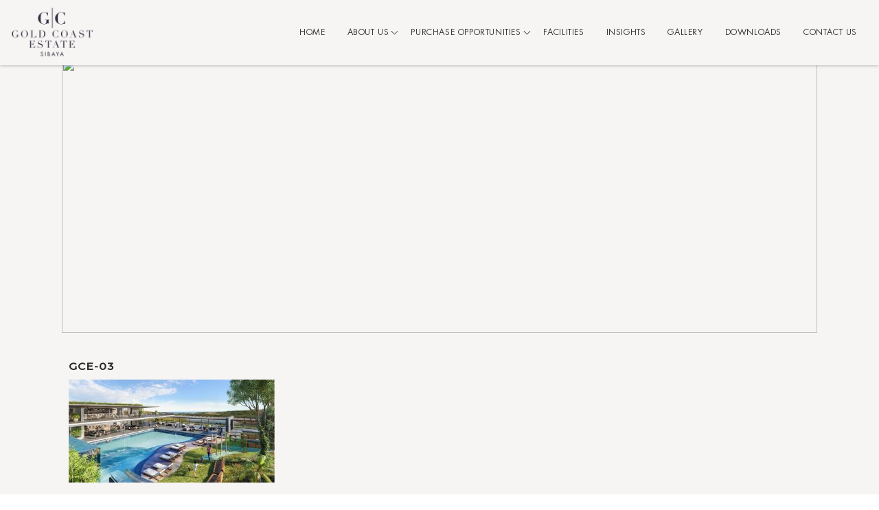

--- FILE ---
content_type: text/html
request_url: https://rainmakermarketing.co.za/360/Parc/Parc.html
body_size: 1559
content:
<!DOCTYPE html>
<html>
	<head>
		<title>Parc Module 2019</title>
		<meta name="description" content="" />
		<meta name="keywords" content="Parc Module 2019" />
		<meta name="medium" content="mult" />
		<meta name="video_width" content="640" />
		<meta name="video_height" content="480" />
		<link rel="image_src" href="Parcdata/thumbnail.jpg" />


		<meta property="og:title" content="Parc Module 2019" />
		<meta property="og:description" content="" />
		<meta property="og:type" content="website" />
		<meta property="og:image" content="Parcdata/thumbnail.jpg" />
		<meta name="twitter:card" content="summary" />
		<meta name="twitter:title" content="Parc Module 2019" />
		<meta name="twitter:description" content="" />
		<meta name="twitter:image" content="Parcdata/thumbnail.jpg" />
		<meta name="viewport" content="width=device-width, initial-scale=1.0, minimum-scale=1.0, maximum-scale=1.0, viewport-fit=cover" />
		<meta name="apple-mobile-web-app-capable" content="yes" />
		<meta name="apple-mobile-web-app-status-bar-style" content="default" />
		<meta http-equiv="Content-Type" content="text/html;charset=utf-8" />
		<meta http-equiv="x-ua-compatible" content="IE=edge" />
		<style type="text/css">
			@-ms-viewport { width: device-width; }
			@media only screen and (min-device-width: 800px) { html { overflow:hidden; } }
			* { padding: 0; margin: 0; }
			html { height: 100%; }
			body { height: 100%; overflow:hidden; }
			div#container { height: 100%; min-height: 100%; width: 100%; margin: 0 auto; }
			div#tourDIV {
				height:100%;
				position:relative;
				overflow:hidden;
			}
			div#panoDIV { height:100%; position:relative; overflow:hidden; -webkit-user-select:none; -moz-user-select:none; user-select:none; }


		</style>
				<script type="text/javascript" src="Parcdata/lib/jquery-2.1.1.min.js"></script>


		<link type="text/css" href="Parcdata/lib/jquery-ui-1.11.1/jquery-ui.min.css" rel="stylesheet" />
		<script type="text/javascript" src="Parcdata/lib/jquery-ui-1.11.1/jquery-ui.min.js"></script>
		<script type="text/javascript" src="Parcdata/lib/jquery.ui.touch-punch.min.js"></script>
		<script type="text/javascript" src="Parcdata/lib/Kolor/KolorTools.min.js"></script>
		<script type="text/javascript" src="Parcdata/graphics/KolorBootstrap.js"></script>

		<script type="text/javascript">

			function accessWebVr(curScene, curTime){

				unloadPlayer();

				eventUnloadPlugins();

			  loadPlayer(true, curScene, curTime);
			}
			function accessStdVr(curScene, curTime){

				unloadPlayer();

				resetValuesForPlugins();

				loadPlayer(false, curScene, curTime);
			}
			function loadPlayer(isWebVr, curScene, curTime) {
				if (isWebVr) {
					embedpano({
						id:"krpanoSWFObject"
						,xml:"Parcdata/Parc_vr.xml"
						,target:"panoDIV"
						,passQueryParameters:true
						,bgcolor:"#000000"
						,html5:"only+webgl"
						,vars:{skipintro:true,norotation:true,startscene:curScene,starttime:curTime}
						,webglsettings:{preserveDrawingBuffer:false, depth:true, stencil:true}
					});
				} else {
					
					embedpano({
						id:"krpanoSWFObject"

						,swf:"Parcdata/Parc.swf"

						,xml:"Parcdata/Parc.xml"
						,target:"panoDIV"
						,passQueryParameters:true
						,bgcolor:"#000000"
						,html5:"auto"
						,vars:{startscene:curScene,starttime:curTime}
						,webglsettings:{preserveDrawingBuffer:false, depth:true, stencil:true}
					});
				}
			}
			function unloadPlayer(){
				if(jQuery('#krpanoSWFObject')){
					//stop all sounds playing before the removepano
					if (getCurrentTourPlayer() != null) {
						getCurrentTourPlayer().call("stopTourSounds();");
					}
					currentPanotourPlayer = null;
					removepano('krpanoSWFObject');
				}

			}
			var currentPanotourPlayer = null;
			function getCurrentTourPlayer() {
				if (currentPanotourPlayer == null) {
					currentPanotourPlayer = document.getElementById('krpanoSWFObject');
				}
				return currentPanotourPlayer;
			}
		    function isVRModeRequested() {
				var querystr = window.location.search.substring(1);
				var params = querystr.split('&');
				for (var i=0; i<params.length; i++){
					if (params[i].toLowerCase() == "vr"){
						return true;
					}
				}
				return false;
			}
		</script>
	</head>
	<body>
		<div id="container">

			<div id="tourDIV">
				<div id="panoDIV">
					<noscript>
						You must activate javascript to visualize the Virtual Tour : Parc Module 2019.
					</noscript>
				</div>

				<script type="text/javascript" src="Parcdata/Parc.js"></script>
				<script type="text/javascript">
					if (isVRModeRequested()){
						accessWebVr();
					}else{
						accessStdVr();
					}
				</script>
			</div>
		</div>
	</body>
</html>

--- FILE ---
content_type: text/css
request_url: https://goldcoastestate.co.za/wp-content/themes/gold-coast/style.css?ver=6.8.3
body_size: 7426
content:
/*============ THEME SETTINGS ======================================================================
====================================================================================================
Theme Name: Gold Coast
Theme URI:
Description: Custom theme by Rainmaker Marketing.
Author: Denzil Krause
Version: 1.6.3
License:
License URI:
===================================================================================================*/


/* ============ IMPORTS =============================================================================
===================================================================================================*/

/* == components == */
@import url("components/generic/multi-block/multi_block.css");
@import url("components/generic/blog/blog.css");
@import url("components/generic/purchase-opportunities/purchase_opportunities.css");
@import url("components/site-specific/banner/banner.css");
@import url("components/generic/intro-banner/intro_banner.css");
@import url("components/generic/faqs/faqs.css");
@import url("components/site-specific/team/team.css");
@import url("components/site-specific/home-banner/home_banner.css");
@import url("components/site-specific/video-tabs/video_tabs.css");
@import url("components/site-specific/facilities/facilities.css");
@import url("components/site-specific/two-panel-tabs/two_panel_tabs.css");
@import url("components/site-specific/two-panel-tabs-new/two_panel_tabs_new.css");
@import url("components/site-specific/two-panel/two_panel.css");
@import url("components/site-specific/get-in-touch/get_in_touch.css");
@import url("components/site-specific/image-block-link/image_block_link.css");
@import url("components/site-specific/media-tabs/media_tabs.css");
@import url("components/site-specific/scroll-banner-image/scroll_banner_image.css");

/* == fonts == */
@import url('https://fonts.googleapis.com/css?family=Playfair+Display:400,400i,700,900&display=swap');
@font-face { font-family: Didot; 
       src: url('fonts/Didot.ttc'); } 
@font-face { font-family: Avenir; 
       src: url('fonts/Avenir.ttc'); } 
@font-face { font-family: futuralt-book; 
       src: url('fonts/FuturaLT-Book.ttf'); } 

/* ============ CORONAVIRUS =============================================================================
===================================================================================================*/

body {
    padding-bottom:40px !important;
}

.coronaWrap {
    width: 100%;
    z-index: 8888;
    position: fixed;
    bottom: 0px;
    left: 0px;
    background-color: #000;
    color: #fff;
    padding: 10px 15px;
    text-align: center;
    font-weight: 600;
}

@media (max-width: 767px) {
  .coronaWrap {
      font-size: 0.85em;
      padding: 5px 10px;
  }
}

.coronaWrap a {
    color: #fff !important;
    font-weight: 600;
    text-decoration: underline !important;
}
.coronaWrap a:hover,
.coronaWrap a:active,
.coronaWrap a:foucus {
    color: #fff !important;
    text-decoration: underline !important;
}

#cookie-notice {
  bottom: 40px !important;  
}
@media (min-width: 768px) {
  #cookie-notice .cookie-notice-container {
      width: 70% !important;
      margin: 0 auto 0 80px !important;
      text-align: left !important;
  }
}

@media (max-width: 767px) {
  #cookie-notice {
      bottom: 56px !important;
  }
  #cookie-notice .cookie-notice-container {
    text-align: left !important;
  }
}

#qlwapp {
  bottom: 30px !important;
}

/* ============ NOT CONSISTANT STYLS =================================================================
====================================================================================================*/


.formListFullWidth .gfield_checkbox li{
      width: 100%;
}

.page-id-392 .twoPanel {
    margin-top: 30px !important;
}

#parcModal .modal-dialog {
max-width: 90%;
    margin: 1.75rem auto;
    height: 90%;
}

#parcModal .modal-dialog .modal-content {
    height: 100%;
    overflow: visible;
}


#parcModal .close {
    position: absolute;
    top: -16px;
    right: -18px;
    border-radius: 50%;
    z-index: 10000;
    opacity: 1;
    width: 30px;
    height: 30px;
    background-color: #000;
    color: #fff;
    box-shadow: none;
    text-shadow: none;
}

#parcModal .modal-body {
    overflow: scroll;
}

#zoomModal .modal-dialog {
      max-width: 980px;
}

#zoomModal .modal-body {
    overflow: scroll;
    height: 600px;
}


.contactIcons {
  position: relative;
  margin-top: 20px !important;
}

.contactIcons .contentRow {
  -webkit-box-pack: center;
      -ms-flex-pack: center;
          justify-content: center;
}

.contactIcons .blockItem  {
  font-family: Didot;
}


.purchaseMenu  {
  position: relative;
  margin-top: 15px !important;
}

.purchaseMenu .itemsWrap {
  position: relative;
  padding-bottom: 0px !important;
}

.purchaseMenu .itemsWrap p {
  position: relative;
  margin-bottom: 10px;
}

.purchaseMenu a  {
    font-family: Didot;
    padding: 10px 35px;
    font-size: 1.3em;
    margin-right: 10px;
    text-transform: uppercase;
}

@media (max-width: 400px) {
  .purchaseMenu a  {
    padding: 0px 5px;
  }
}

.socialContact .blockItem  {
  position: relative;
}

.socialContact .blockItem ul {
  list-style-type: none;
  padding:0;
}

.socialContact .blockItem ul li{
  display: inline-block;
}

.contactIcons .blockItem strong {
  font-size: 1.2em;
  font-weight: bold;
}

.contactIcons img {
  position: relative;
  margin-bottom: 15px;
}

#location-section {
  margin-top: 30px;
}

#location-section .container {
  max-width: 100%;
  width: 100%;
}

#location-section .container .blockItem,
#location-section .container .itemsWrap  {
  padding: 0;
}

#location-section .container .itemsWrap  {
  margin-bottom: -21px;
}


#thankYou {
  padding-top: 100px;
  padding-bottom: 120px;
}

/* ============ ON PAGE LOADER ==========================================================================
====================================================================================================*/
#loader.active {
    opacity: 0;
    display: none;
}
#loader {
    position: fixed;
    left: 0px;
    top: 0px;
    width: 100%;
    height: 100%;
    z-index: 9999;
    opacity: 1;
    -webkit-transition: all 0.4s;
    -o-transition: all 0.4s;
    transition: all 0.4s;
    background-color: #04162c;
}

#loader .innerWrap .logoLoader {
    position: absolute;
    left: 50%;
    top: 47%;
    width: 200px;
    -webkit-transform: translateX(-50%)translateY(-50%);
    -ms-transform: translateX(-50%)translateY(-50%);
    transform: translateX(-50%)translateY(-50%);
    text-align: center;
}
#loader .innerWrap .circlLoader {
    position: absolute;
    left: 50%;
    top: 60%;
    width: 60px;
    -webkit-transform: translateX(-50%)translateY(-50%);
    -ms-transform: translateX(-50%)translateY(-50%);
    transform: translateX(-50%)translateY(-50%);
    text-align: center;
}

#loader .innerWrap img {
    margin-left: 10px;
    z-index: 100;
}


/* ============ GENERAL ==============================================================================
====================================================================================================*/

body {
    font-size: 12px;
    background-color: #fff;
    color: #0e1913;
    font-weight: 500;
    line-height: 18px;
    font-family: 'Montserrat', sans-serif;
} 

figure {
  margin:0;
}

blockquote {
  border-left: 5px solid #d76b29;
  padding: 5px 10px;
  margin: 20px 0 20px;
  color: #d76b29;
  font-size: 1.2em;
  font-weight: bold;
}

.siteWrap {
margin-top:85px;    
  position: relative;
  height: 100%;
}
@media (min-width: 768px) and (max-width: 991px) {
  .siteWrap {
    margin-top: 72px;
  }
}
@media (max-width: 767px) {
  .siteWrap {
    margin-top: 78px;
  }
}

.instagramFeed h3 {
    font-size: 1em;
    font-weight: 500;
    margin-bottom: 20px;  
}
/* == arrow dropdown animation == */
a.downArrow {
  padding: 15px;
  -webkit-transform: translateX(-50%);
      -ms-transform: translateX(-50%);
          transform: translateX(-50%);
  border-radius: 50%;
  background-color: rgba(0, 0, 0, 0.4);
}

a.downArrow figure {
    animation-name: downArrow;
    -webkit-animation-name: downArrow;
    animation-duration: 1s;
    -webkit-animation-duration: 1.6s;
    animation-iteration-count: infinite;
    -webkit-animation-iteration-count: infinite;
    -webkit-transition: all 0.4s;
    -o-transition: all 0.4s;
    transition: all 0.4s;    
}

a.downArrow figure img {
   width: 40px;
}

/* == back to top arrow == */

a.backToTop {
  position: fixed;
  bottom: 103px;
  right: -100px;
  padding: 14px;
  background-color: #4e545d;
  border-radius:50%;
  z-index: 200;
  -webkit-box-shadow: 1px 2px 2px 0px rgba(0, 0, 0, 0.52);
  box-shadow: 1px 2px 2px 0px rgba(0, 0, 0, 0.52);
  -webkit-transition: all 0.4s;
  -o-transition: all 0.4s;
  transition: all 0.4s;
  display: block;
}

a.backToTop.scrolledTop {
  right: 20px;
}

a.backToTop figure{
  -webkit-transform: rotate(180deg);
      -ms-transform: rotate(180deg);
          transform: rotate(180deg); 
}



/* == Line vertical line spacer == */
.section.lineBreaker {
  position: relative;
  margin-bottom: 100px;
}

.section.lineBreaker::after {
  position: absolute;
  left: 50%;
  -webkit-transform: translateX(-50%);
      -ms-transform: translateX(-50%);
          transform: translateX(-50%);
  display: block;
  content:  "";
  margin: 30px auto 40px;
  height: 40px;
  width: 1px;
  background-color: #1d1d1d;
}

/* == Panaroma 360 == */
.ipnrm.ipnrm-theme-default: {
  position: relative; 
} 

.ipnrm.ipnrm-theme-default::before {
  content: "";
  background: rgba(87, 116, 69, 0.2);
  width: 100%;
  position: absolute;
  top: 0;
  left: 0;
  height: 100%;
  z-index: 2;  
}

.ipnrm .ipnrm-btn-info {
    display: none;
}

.ipnrm.ipnrm-theme-default.ipnrm-no-scene-menu-ctrl::before {
  display: none;
}

#interactiveModule .blockItem,
#interactiveModule .itemsWrap,
#interactiveModule .content {
  /* padding: 0px; */
}

#interactiveModule  {
  margin-bottom: 0px;
}


#interactiveModule .ipnrm-btn-load {
  background-color: transparent;
  border:0;
  width: auto;
  z-index: 5;
  padding: 8px 20px;
  -webkit-transition: all 0.4s;
  -o-transition: all 0.4s;
  transition: all 0.4s;
}

#interactiveModule .ipnrm-btn-load::before {
    content: "";
    width: 70px;
    height: 70px;
    position: absolute;
    top: 50%;
    left: 50%;
    background-size: cover;
    z-index: 100;
    background-repeat: no-repeat;
    background-image: url(assets/360.png);
    -webkit-transform: translateX(-50%)translateY(-50%);
        -ms-transform: translateX(-50%)translateY(-50%);
            transform: translateX(-50%)translateY(-50%);
}


#interactiveModule p {
    color: transparent;
    font-size: 0.1em;
}

#interactiveModule .container .ipnrm-btn-load:hover {
  background-color: #fff;
}

#interactiveModule .container h2 {
  margin-top: 60px;
}


#interactiveModule .container .ipnrm-load-info .ipnrm-load-progress-bar {
  background-color: #577445;
}

#interactiveModule .container .ipnrm-load-info {
  background-color: #ffffff !important;
  border:0 !important;
}

#interactiveModule .container .ipnrm-load-info p {
  color: #0e1913 !important;
}

#interactiveModule .container .ipnrm-btn-load p {
  color: #fff;
  font-weight: 600;
  -webkit-transition: all 0.4s;
  -o-transition: all 0.4s;
  transition: all 0.4s;
}

#interactiveModule .container .ipnrm-btn-load:hover p {
  color: #577445;
}

/*Gravity Forms*/

.gform_wrapper .gform_footer {
  text-align: left;
}

.gform_wrapper h3 {
    font-weight: 700;
    font-size: 24px !important; 
}

.gform_wrapper li.gfield {
  margin-top: 0px !important;
    margin-bottom: 10px;
}

.gform_wrapper li.gfield .ginput_container_select {
    border: 1px solid #000;
    padding: 0px 1px 0px 0px !important;
    background-color: #fff;
}

.gform_wrapper li.gfield .ginput_container_select .gfield_select {
    border: 0px;
    color: #757575;
}

.gform_wrapper ul.gfield_checkbox, 
.gform_wrapper ul.gfield_radio {
    display: -webkit-box;
    display: -ms-flexbox;
    display: flex;
}

.gform_wrapper ul.gfield_checkbox li, 
.gform_wrapper ul.gfield_radio li {
    margin-right: 20px;
}

.gform_wrapper li.gfield .ginput_container {
  margin-top: 0px !important;
}

.gform_wrapper li.gfield .ginput_container input,
.gform_wrapper li.gfield .ginput_container select {
  background-color: #fff;
  margin-top: 0px !important;
  border: 1px solid #333;
  padding: 10px 10px !important;
  color: #978674;
  outline: none;
}

.gform_wrapper .gform_footer {
  padding-top: 5px !important;
  margin-top: 0px !important;
  padding-right: 15px !important;
  margin-right: 15px !important;
}
@media (max-width: 560px) {
  .gform_wrapper .gform_footer {
    margin-right: 0px !important;
    padding-right: 0px !important;
  }
}

.gform_wrapper .gform_footer input {
    color: #fff!important;
    border: 0.01em solid #898e96;
    background-color: #898e96;
    -webkit-transition: all 0.4s;
    -o-transition: all 0.4s;
    transition: all 0.4s;
    display: inherit;
    font-weight: 600;
    cursor: pointer;
    margin-right: 0 !important;
    padding: 6px 30px 6px;
    outline: none;
    /* width: 100% !important; */
}

.gform_wrapper .gform_footer input:hover,
.gform_wrapper .gform_footer input:active,
.gform_wrapper .gform_footer input:focus {
    color: #04162c!important;
    border: 0.01em solid #f7f4f4;
    background-color: #f7f4f4;
    text-decoration: none;
}

.gform_wrapper li.gfield .ginput_container textarea {
  margin-top: 0px !important;
  padding: 5px 8px !important;
  height: 120px;
  border: 1px solid #333;
  outline: none;
  background-color: #fff;
}

/* ENd Gravity Forms*/

/* ============ ERROR PAGE ============================================================================
====================================================================================================*/

.errorContainer {
  padding-top: 100px;
  padding-bottom: 120px;
}

/* ============ SINGLE BLOGE ============================================================================
====================================================================================================*/
.singleBlog {
  position: relative;
}

.singleBlog .banner figure {
  position: relative;
  height: 400px;
  width:100%;
  max-width:1100px;
  margin: 0 auto;
}
@media (max-width: 560px) {
  .singleBlog .banner figure {
    height: 200px;
  }
}

.singleBlog .singlePost {
  padding-bottom: 50px;
}

.singleBlog .singlePost .category-insights {
    display: -webkit-box;
    display: -ms-flexbox;
    display: flex;
    -ms-flex-wrap: wrap;
        flex-wrap: wrap;
}

.singleBlog .singlePost .category-insights h1 {
    margin-top: 0px;
}

.singleBlog .singlePost .gform_wrapper ul.gform_fields li.gfield {
  padding-right: 0px;
  border-bottom: 0px;
}



.singleBlog .singlePost .category-insights .heateor_sss_sharing_container {
    -webkit-box-ordinal-group: 6;
        -ms-flex-order: 5;
            order: 5;
    width: 100%;
}

/* ============ BLOG CATEGORY ============================================================================
====================================================================================================*/

.blogCategory {
  position: relative;
}

.blogCategory.blogContent .blogCol {
  padding: 10px 10px !important;
}

@media (min-width: 768px) {

}

/* ============ BLOG PAGE ============================================================================
====================================================================================================*/

.blogPage .introBannerBlock {
    position: relative;
    height: 320px;
    width: 100%;
    
}
@media (max-width: 560px) {
    .blogPage .introBannerBlock {
        height: 200px;
    }
}

.blogPage .introBannerBlock h1 {
    position: absolute;
    left: 50%;
    -webkit-transform: translateX(-50%);
        -ms-transform: translateX(-50%);
            transform: translateX(-50%);
    z-index: 10;
    color: #fff;
    text-transform: uppercase;
    font-weight: bolder;
    letter-spacing: 0.1em;
    margin-bottom: 5px;
    text-shadow: 3px 2px 9px rgba(0,0,0,0.22);
}
@media (max-width: 560px) {
    .blogPage .introBannerBlock h1 {
        font-size: 1.8em;
    }
}

.blogPage .introBannerBlock figure {
    height: 100%;
}

.blogPage .contentRow .blogCol figure {
    height: 280px;
}

.blogPage {
  position: relative;
  background-color: #f7f4f4;
}

.blogPage h4 {
    margin-bottom: 15px;
}


.blogPage h2 {
    position: relative;
    margin-bottom: 10px;
    text-transform: uppercase;
    text-align: left;
    font-size: 1.3em;
    font-family: 'Montserrat', sans-serif;
}

.blogPage .blogWrap {
  margin-top: 40px; 
}

.blogPage::before {
  background-color: rgba(19, 37, 13, 0.5);
}

.blogPage .blogCol {
  position: relative;
}

.blogPage .contentRow  {
  position: relative;
  background-color: transparent;
}

.blogPage .blogCol .innerWrap {
  position: relative;
  padding: 0px 15px;
  background-color: transparent;
}

.blogPage .blogCol .innerWrap .content{
    margin: 0px 0px 40px;
    padding: 10px 20px 20px;
    background-color: #fff;
    -webkit-box-shadow: 2px 4px 1px 0px rgba(0, 0, 0, 0.13);
    box-shadow: 2px 4px 1px 0px rgba(0, 0, 0, 0.13);
}

/*blog sidebar*/


.blogWrap .sideBar h3 {
  position: relative;
  margin-top: 0;
  z-index: 5;
}
@media (min-width: 767px) {
  .blogWrap .sideBar h3 {
    display: -webkit-box;
    display: -ms-flexbox;
    display: flex;
    white-space: nowrap;
  }
}

.blogWrap .sideBar h3::after {
  content: "";
  width: 100%;
  position: relative;
  bottom: 11px;
  margin-left: 14px;
}
@media (min-width: 767px) {
  .blogWrap .sideBar h3::after {
    border-bottom: 1px solid #dedede;
  }
}

.blogWrap .sideBar{
  position: relative;
}
@media (min-width: 768px) {
  .blogWrap .sideBar{
    padding-left: 40px; 
  }
}
@media (max-width: 767px) {
  .blogWrap .sideBar{
    padding-top: 40px;
    padding-bottom: 50px;
  }
}


.blogWrap .sideBar ul {
  position: relative;
  list-style-type: none;
  padding: 0px;
  margin-bottom: 60px;
}

.blogWrap .sideBar ul li {
  position: relative;
  font-style: italic;
  font-family: Didot;
  padding-bottom: 1px;
  border-bottom: 1px solid #dedede;
  margin-bottom: 13px;
}

.blogWrap .sideBar ul li::before {
  content: ">";
  position: relative;
  padding-right: 20px;
  font-family: 'Montserrat', sans-serif;
}

.blogWrap .sideBar ul.zoom-social-icons-list--no-labels {
  position: relative;
  margin-bottom: 0px;
}

.blogWrap .sideBar ul.zoom-social-icons-list--no-labels li{
  position: relative;
  margin-left: 0;
  padding-left: 0px;
  border: 0px;
}

.blogWrap .sideBar ul.ve-cat-widget-listing li::before,
.blogWrap .sideBar ul.zoom-social-icons-list--no-labels li::before {
  display: none;
}

.blogWrap .sideBar ul.zoom-social-icons-list--no-labels li span{
  position: relative;
  padding-left: 0px !important;
  padding-top: 8px !important;
}


.blogWrap .sideBar ul.ve-cat-widget-listing  {
  position: relative;
  display: -webkit-box;
  display: -ms-flexbox;
  display: flex;
  margin-bottom: 0px;
}

.blogWrap .sideBar ul.ve-cat-widget-listing li {
  position: relative;
  padding-left: 0px;
  border: 0px;
  margin-right: 5px;
}

.blogWrap .sideBar ul.ve-cat-widget-listing li a {
  border: 1px solid #dedede;
  padding: 6px 15px;
  color: #1d1d1d;
  background-color: transparent;
  font-size: 12px;
  line-height: normal;
  -webkit-transition: all 0.4s;
  -o-transition: all 0.4s;
  transition: all 0.4s;
}

.blogWrap .sideBar ul.ve-cat-widget-listing li a:hover,
.blogWrap .sideBar ul.ve-cat-widget-listing li a:active,
.blogWrap .sideBar ul.ve-cat-widget-listing li.active-cat a,
.blogWrap .sideBar ul.ve-cat-widget-listing li a:focus {
  border: 1px solid #1d1d1d;
  color: #fff;
  background-color: #1d1d1d;
  text-decoration: none;
}


.blogWrap .wp-pagenavi {
  padding-left: 15px;
}

/* ============ IMAGE PROPERTIES =====================================================================
====================================================================================================*/

img[data-object-fit="contain"] {
  -o-object-fit: contain;
     object-fit: contain;
  height: 100%;
  width: 100%;  
}

img[data-object-fit*="cover"] {
  -o-object-fit: cover;
     object-fit: cover;
  height: 100%;
  width: 100%;
}

/* ============ COMPONENTS DEFAULTS ===================================================================
====================================================================================================*/

.contentRow {
  position: relative;
display: flex;
    justify-content: center;  
}

.section {
  margin-top: 0px;
}

/* ============ HEADER ===============================================================================
====================================================================================================*/

header {
  z-index: 100;
}

/* == nav scroll == */
@media (min-width: 990px) {
  .scrolled .navbar-brand img {
    width: 100px;
    padding: 3px 0px;
  }

  .scrolled ul#menu-main-menu {
    margin-top: 0px;
  }

  .scrolled .navbar-toggler .icon-bar:nth-child(2) {
      margin-top: 4px;
      margin-bottom: 4px;
  }

  .scrolled .navbar-toggler {
    width: 20px;
    margin-left: 20px;
  }

  .scrolled .navbar-toggler[aria-expanded="true"] .icon-bar:nth-child(1) {
    -webkit-transform: translateY(7px) rotate(45deg);
        -ms-transform: translateY(7px) rotate(45deg);
            transform: translateY(7px) rotate(45deg);
  }
  .scrolled .navbar-toggler[aria-expanded="true"] .icon-bar:nth-child(3) {
    -webkit-transform: translateY(-5px) rotate(-45deg);
        -ms-transform: translateY(-5px) rotate(-45deg);
            transform: translateY(-5px) rotate(-45deg);
  }

  .scrolled ul#menu-main-menu >li.menu-item-has-children ul.sub-menu{
    top: 46px;
  }
}
/* == hamburger menu == */
.navbar  {
  background-color: #f7f4f4;
  position: fixed;
  top: 0;
  padding-top: 0px;
  padding-bottom: 0;
  width: 100%;
  z-index: 100;
  -webkit-box-pack: justify !important;
      -ms-flex-pack: justify !important;
          justify-content: space-between !important;
  -webkit-box-shadow: 0px 0px 5px 0px rgba(0, 0, 0, 0.33);
          box-shadow: 0px 0px 5px 0px rgba(0, 0, 0, 0.33);
}
@media (max-width: 992px) {
  .navbar  {
    /* justify-content: space-between!important; */
  }
}

.navbar-brand img {
  width: 120px;
  -webkit-transition: all 0.4s;
  -o-transition: all 0.4s;
  transition: all 0.4s;
  padding: 3px 0px;
}
@media (min-width: 768px) and (max-width: 991px) {
  .navbar-brand img {
    width: 128px;
  }
}
@media (max-width: 992px) {
  .navbar-brand img {
    width: 128px;
  }
}


.navbar-toggler {
  position: relative;
  width: 27px;
  padding: 0;
  border: 0;
  outline: none !important;
  border-radius: 0;
  margin-left: 30px;
  -webkit-transition: all 0.4s;
  -o-transition: all 0.4s;
  transition: all 0.4s;  
}

.navbar-toggler .icon-bar {
  height: 2px;
  width: 100%;
  background: #0e1913;
  display: block;
  margin-left: auto;
  margin-right: auto;
  text-align: center;
  -webkit-transition: all 0.4s;
  -o-transition: all 0.4s;
  transition: all 0.4s;
}

.navbar-toggler[aria-expanded="true"] .icon-bar:nth-child(1) {
  -webkit-transform: translateY(9px) rotate(45deg);
      -ms-transform: translateY(9px) rotate(45deg);
          transform: translateY(9px) rotate(45deg);
  margin-top: 0;
}

.navbar-toggler .icon-bar:nth-child(2) {
  -webkit-transition: all 0.4s;
  -o-transition: all 0.4s;
  transition: all 0.4s;
  margin-top: 6px;
  margin-bottom: 6px;
}

.navbar-toggler[aria-expanded="true"] .icon-bar:nth-child(2) {
  -webkit-transition: all 0.2s;
  -o-transition: all 0.2s;
  transition: all 0.2s;
  opacity: 0;
  width: 20px;
}

.navbar-toggler[aria-expanded="true"] .icon-bar:nth-child(3) {
  -webkit-transform: translateY(-6px) rotate(-45deg);
      -ms-transform: translateY(-6px) rotate(-45deg);
          transform: translateY(-6px) rotate(-45deg);
}
/* == end hamburger menu == */

/* == social icons == */
ul.socialIcons {
  position: relative;
  list-style-type: none;
  margin-bottom: 0px;
  margin-top: -4px;
  padding-left: 10px;
  -webkit-transition: all 0.4s;
  -o-transition: all 0.4s;
  transition: all 0.4s;
}
@media (max-width: 767px) {
  ul.socialIcons {
    margin-top: 10px !important;
    text-align: center;
    margin-bottom: 10px;
  }
}


ul.socialIcons li {
  position: relative;
  display: inline-block;
  margin-left: 5px;
}
@media (max-width: 991px) {
  ul.socialIcons {
    padding-left: 0px;
    text-align: center;
    padding-bottom: 10px;
  }  
  ul.socialIcons li {
    margin-left: 2px;
  }

}

ul.socialIcons li a svg {
  width: auto;
  height: 18px;
  fill: #131d2c;
  -webkit-transition: all 0.4s;
  -o-transition: all 0.4s;
  transition: all 0.4s;
}
@media (max-width: 767px) {
  ul.socialIcons li a svg {
    fill: #141e2d;
  }  
}

ul.socialIcons li:nth-child(2) a svg {height: 18px;} /*temp*/
ul.socialIcons li:nth-child(3) a svg {height: 20px;} /*temp*/

@media (min-width: 992px) and (max-width: 1199px){
  ul.socialIcons {
    padding-left: 10px;
  }
}



/* == main menu nav == */
.menu-main-menu-container ul#menu-main-menu {
  -webkit-transition: all 0.4s;
  -o-transition: all 0.4s;
  transition: all 0.4s;
  padding-left: 0;
}

.menu-main-menu-container ul {
  position: relative;
  display: -webkit-box;
  display: -ms-flexbox;
  display: flex;
  list-style-type: none;
  margin-top: 0px;
  margin-bottom: 0;
}
@media (max-width: 992px) {
  .menu-main-menu-container ul {
    -webkit-box-orient: vertical;
    -webkit-box-direction: normal;
        -ms-flex-direction: column;
            flex-direction: column;
    padding: 0;
    -webkit-box-align: center;
        -ms-flex-align: center;
            align-items: center;
    padding-bottom: 0px;
  }
}

ul#menu-main-menu >li.menu-item{
  position: relative;
}
@media (max-width: 992px) {
  ul#menu-main-menu >li.menu-item{
    text-align: center;
    padding-top: 5px;
    padding-bottom: 10px;
  }
}

ul#menu-main-menu >li.menu-item a:after{
  content: "";
  background-color: #333333;
  width: 28%;
  height: 1px;
  position: absolute;
  left: 50%;
  bottom: 29px;
  -webkit-transition: all 0.4s;
  -o-transition: all 0.4s;
  transition: all 0.4s;
  -webkit-transform: translateX(-50%);
  -ms-transform: translateX(-50%);
  transform: translateX(-50%);
  opacity: 0;
  visibility: hidden;
}

ul#menu-main-menu >li.menu-item a:hover::after,
ul#menu-main-menu >li.current-menu-item.menu-item > a::after,
ul#menu-main-menu >li.menu-item a:focus::after,
ul#menu-main-menu >li.menu-item a:active::after{
  opacity: 1;
  visibility: visible;

}


ul#menu-main-menu >li.menu-item a{
  font-weight: 500;
  font-size: 12px;
  letter-spacing: 0.05em;
  padding: 10px 16px 38px;
  color: #333333;
  text-transform: uppercase;
  position: relative;
  font-family: futuralt-book;
}
@media (min-width: 768px) and (max-width: 991px) {
  ul#menu-main-menu >li.menu-item a{
    font-size: 11px;
    letter-spacing: 0.03em;
    padding: 10px 14px 38px;
  }
}

ul#menu-main-menu >li.navBtn a{
  background-color: #333333;
  border:1px solid #333333;
  color: #fff;
  padding: 10px 20px 10px;
  -webkit-transition: all 0.4s;
  -o-transition: all 0.4s;
  transition: all 0.4s;
}
@media (max-width: 992px) {
  ul#menu-main-menu >li.navBtn a{
    display: inline-block;
  }
}

ul#menu-main-menu >li.navBtn a:hover,
ul#menu-main-menu >li.navBtn a:focus,
ul#menu-main-menu >li.navBtn a:active {
  background-color: transparent;
  color: #333333;
}


ul#menu-main-menu >li.navBtn a:hover::after,
ul#menu-main-menu >li.navBtn a:focus::after,
ul#menu-main-menu >li.navBtn a:active::after {
  display: none;
}

ul#menu-main-menu >li.menu-item a:hover,
ul#menu-main-menu >li.menu-item a:active,
ul#menu-main-menu >li.menu-item a:focus {
  text-decoration: none;
}

ul#menu-main-menu >li.menu-item-has-children::after{
  content: "";
  position: absolute;
  top: 4px;
  width: 11px;
  height: 11px;
  -webkit-transition: all 0.7s;
  -o-transition: all 0.7s;
  transition: all 0.7s;
  right: 2px;
  -webkit-transform: rotateX(0deg);
          transform: rotateX(0deg);
  background-repeat: no-repeat;
  background-size: contain;
  background-image: url(assets/icons/chevron-thin-down.svg);
}



ul#menu-main-menu >li.menu-item-has-children:hover::after{
  -webkit-transform: rotateX(180deg);
          transform: rotateX(180deg);
}

ul#menu-main-menu >li.menu-item-has-children ul.sub-menu{
    position: absolute;
    -ms-flex-wrap: wrap;
    flex-wrap: wrap;
    top: 51px;
    margin-top: 0;
    padding: 10px 20px;
    background: #f7f4f4;
    -webkit-box-shadow: 0px 4px 3px 0px rgba(0, 0, 0, 0.35);
    box-shadow: 0px 4px 3px 0px rgba(0, 0, 0, 0.35);
    left: 0;
    visibility: hidden;
    opacity: 0;
    -webkit-transition: all 0.4s ease;
    -o-transition: all 0.4s ease;
    transition: all 0.4s ease;
    width: 210px;
}
@media (max-width: 992px) {
  ul#menu-main-menu >li.menu-item-has-children ul.sub-menu{
    position: relative;
    -ms-flex-wrap: nowrap;
        flex-wrap: nowrap;
    top: auto;
    margin-top: 0;
    padding: 0;
    background: #fefefe;
    -webkit-box-shadow:none;
            box-shadow:none;
    left: auto;
    visibility: visible;
    opacity: 1;
    -webkit-transition: all 0.4s ease;
    -o-transition: all 0.4s ease;
    transition: all 0.4s ease;
    width: auto;
  }
}


ul#menu-main-menu >li.menu-item-has-children:hover ul.sub-menu{
opacity: 1;
visibility: visible;
}

ul#menu-main-menu >li.menu-item-has-children ul.sub-menu li{
  position: relative;
  width: 100%;
  padding-bottom: 10px;
  padding-top: 10px;
}

@media (max-width: 992px) {
  ul#menu-main-menu >li.menu-item-has-children ul.sub-menu li{
    padding-bottom: 3px;
    padding-top: 7px;
  }
}

ul#menu-main-menu >li.menu-item-has-children ul.sub-menu li a {
  position: relative;
}
@media (max-width: 992px) {
  ul#menu-main-menu >li.menu-item-has-children ul.sub-menu li a {
    font-size: 11px;
    font-weight: 500;
  }
}
ul#menu-main-menu >li.menu-item-has-children ul.sub-menu li a {
    position: relative;
    font-size: 1em;
    text-align: left;
    text-transform: none;
    padding: 0;
}

ul#menu-main-menu >li.menu-item-has-children ul.sub-menu li a:hover::after,
ul#menu-main-menu >li.menu-item-has-children ul.sub-menu li a:focus::after,
ul#menu-main-menu >li.menu-item-has-children ul.sub-menu li a:active::after,
ul#menu-main-menu >li.menu-item-has-children ul.sub-menu li.current-menu-item a::after {
  display: none
}


ul#menu-main-menu >li.menu-item-has-children ul.sub-menu li a:hover,
ul#menu-main-menu >li.menu-item-has-children ul.sub-menu li a:focus,
ul#menu-main-menu >li.menu-item-has-children ul.sub-menu li a:active {
  color: #4e545d;
}


/* == end main menu nav == */

/* ============ FOOTER ===============================================================================
====================================================================================================*/
/*newsletter*/

.home .newsletter {
        margin-top: 0px;
}
/*newsletter*/

.newsletter {
    position: relative;
    background-repeat: no-repeat;
    background-size: cover;
    background-color: #312f3c;
    padding-top: 10px !important;
    padding-bottom: 30px;
        margin-top: 30px;    
}

.newsletter h2 {
  text-align: center;
  color: #fff;
}


.newsletter .contentRow {
  justify-content: flex-end;
}

.newsletter h3 {
  color: #fff;
  margin-bottom: 30px;
}

.newsletter form,
.newsletter .signUp {
  position: relative;
  display: flex;
  align-items: flex-end;
  margin-top: 30px;
}
@media (max-width: 767px) {
  .newsletter form,
  .newsletter .signUp {
    display: flex;
    flex-wrap: wrap;
  }
}
.newsletter form .gfield,
.newsletter .signUp .field {
  position: relative;
  display: flex;
  flex-wrap: wrap;
  flex-direction: column;
  margin-right: 10px;
}
.newsletter form ul {
  display: flex !important;
}
@media (max-width: 767px) {
  .newsletter form ul {
    display: block !important;
  }
}


.newsletter form .gfield input,
.newsletter .signUp .field input {
  position: relative;
}

.newsletter form .gfield label,
.newsletter .signUp .field label {
  position: relative;
}

.newsletter form .email label,
.newsletter form .name label,
.newsletter .signUp .email label,
.newsletter .signUp .name label {
  position: relative;
  letter-spacing: 0.1em;
  color: #ffffff;
  font-size: 0.9em;
  font-weight: 400 !important;
  text-align: left;
  margin-bottom: 5px;
}

.newsletter .gform_wrapper form .email input,
.newsletter .gform_wrapper form .name input,
.newsletter .signUp .email input,
.newsletter .signUp .name input {
    position: relative;
    outline: none !important;
    padding: 6px 6px !important;
    border: 1px solid #ffffff !important;
        letter-spacing: 0.1em;
}



@media (max-width: 767px) {
  .newsletter form .gfield,
  .newsletter .signUp .field {
    position: relative;
    margin-right: 0px !important;
    width: 100% !important;
    margin-bottom: 20px;
  }
}


.newsletter .signUp .name {
  position: relative;
  margin-right: 10px;
  width: 42%;
}

.newsletter form .name{
  margin-right: 0px;
  padding-right: 8px !important;
  width: 50%;
}

.newsletter .signUp .email {
  position: relative;
  margin-right: 10px;
  width: 42%;
}

.newsletter form .email {
    margin-right: 0px;
    padding-right: 8px !important;
    width: 50%;
}

.newsletter form .gform_footer,
.newsletter .signUp .submit{
  position: relative;
  width: 16%;
}
@media (max-width: 767px) {
  .newsletter form .gform_footer,
  .newsletter .signUp .submit{
    width: 100%;
  }
}
@media (max-width: 767px) {
  .newsletter .gform_body {
    width: 100%;
  }
}


.newsletter .signUp .gform_footer input,
.newsletter .signUp .submit input{
  position: relative;
  color: #ffffff;
  border: 1px solid #90a540;
  border-radius: 0px;
  background-color: #90a540;
  padding: 6px 20px;
  font-weight: 500;
  font-size: 0.9em;
  text-transform: none;
  letter-spacing: 0.1em;
  transition: all 0.4s;
}

/*end newsletter*/



#footer {
    position: relative;
    padding-top: 20px;
    background-color: #ffff;
    padding-bottom: 0px;
    font-size: 0.8em;
    color: #000;
    margin-top: 0px;
    /* background-image: url(assets/gc-bg.png); */
    background-repeat: repeat;
    background-size: 43%;
}


.home #footer {
  margin-top: 0px;
}


#footer > .container{
 z-index: 10;
}

#footer ul.socialIcons  {
    margin-bottom: 20px;
    margin-top: 20px;
}

#footer ul  {
    margin-bottom: 0px;
    padding: 0;
}

#footer ul li {
    list-style-type: none;
    display: inline-block;
    margin-left: 0px;
    font-family:'Montserrat', sans-serif;
}

#footer a,
#footer a:hover,
#footer a:active,
#footer a:focus {
    color: #000;
}

#footer .powered  {
  text-transform: uppercase;
}


#footer h2  {
  color: #fff;
  margin-top: 20px;
  margin-bottom: 20px;
  font-weight: 300;
  text-transform: uppercase;
  font-family:'Montserrat', sans-serif;
}

#footer h2::after  {
  content: "";
  position: relative;
  display: block;
  width: 30px;
  height: 1px;
  background-color: #fff;
  margin: 10px 0 20px;
}
@media (max-width: 767px) {
  #footer h2::after  {
    margin: 10px auto 20px;
  }
}

@media (max-width: 767px) {
  #footer .footerBlock  {
    text-align: center !important;
  }
}

@media (min-width: 768px) {
  #footer .footerLogo  {
    margin-top: 15px;
  }
}

#footer figure img  {
  max-height: 120px;
}

#footer .menuBlock{
  display: -webkit-box;
  display: -ms-flexbox;
  display: flex;
  -webkit-box-pack: start !important;
      -ms-flex-pack: start !important;
          justify-content: flex-start !important;
  font-family: Didot;
}

#footer .menuBlock ul{
  display: -webkit-box;
  display: -ms-flexbox;
  display: flex;
  -webkit-box-orient: vertical;
  -webkit-box-direction: normal;
      -ms-flex-direction: column;
          flex-direction: column;
  -webkit-box-align: start;
      -ms-flex-align: start;
          align-items: flex-start;
  -webkit-box-pack: start;
      -ms-flex-pack: start;
          justify-content: flex-start;
}

#footer .menuBlock ul li{
  /* display: block; */
}
@media (max-width: 767px) {
  #footer .menuBlock{
    -webkit-box-pack: center !important;
        -ms-flex-pack: center !important;
            justify-content: center !important;
  }
}

#footer ul#menu-footer-menu {
  padding: 0px;
}

#footer ul#menu-footer-menu li {
  display: block;
}


#footer ul li svg {
  fill:#333;
  width: 20px;
}

#footer .linkBtns {
    font-size: 11px;
    text-transform: uppercase;
    letter-spacing: 0.15em;
}

#footer .spaceLinks {
    font-size: 11px;
    text-transform: uppercase;
    letter-spacing: 0.15em;
    display: inline-block;
    margin: 0 4px;
}

/* === SignUp Form === */
.signupForm {
  position: relative;
}
.signupForm form {
  position: relative;
  width: 100%;
  margin-top: 10px;
}
@media (max-width: 767px) {
  .signupForm form  {
    -webkit-box-pack: center;
        -ms-flex-pack: center;
            justify-content: center;
  }
}

.signupForm form input {
  width: 170px;
}

.signupForm form input[type="text"] ,
.signupForm form input[type="email"]  {
  position: relative;
  display: block;
  padding: 2px 6px;
  border: 0;
  width: 100%;
  margin-bottom: 5px;
}
.signupForm form input[type="submit"] {
  color: #fff!important;
  border: 1px solid #fff;
  background-color: transparent;
  text-decoration: none;
  margin-bottom: 15px;
  width: 100%;
  padding: 3px 8px;
  text-align: left;
  position: relative;
  cursor: pointer;
  font-weight: 600;
  font-size: 12px;
  background-repeat: no-repeat;
  background-image: url(assets/icons/paper-plane.png);
  background-position: right;
}

.signupForm form input[type="submit"]::after {

}


/* ============ TYPOGRAPHY ===========================================================================
====================================================================================================*/
a {
  color: #333333;
  font-weight: 400;
}

a:active,
a:focus,
a:hover {
    color: #232323;
    text-decoration: underline;
}

p {
  position: relative;
  font-weight: 300;
      width: 100%;
}

h1,h2,h3,h4 {
  margin-bottom: 4px;
}

.home h1 {
  margin-top: 0;    
}

h1 {
  font-size: 2.8em;
  margin-top: 40px;
  font-weight: 600;
  margin-bottom: 30px;
  text-transform: uppercase;
  font-family: 'Playfair Display', serif;
}

h2 {
    color: #333333;
    font-weight: 700;
    font-size: 1.7em;
    position: relative;
    text-transform: uppercase;
    margin-top: 20px;
    letter-spacing: 0.15em;
    margin-bottom: 8px;
    width: 100%;
    font-family: Didot;
}

h2.titleUnderline::after {
  content: "";
  position: relative;
  width: 40px;
  height: 1px;
  background-color: #1e2b0d;
  margin: 15px 0 20px;
  display: block;
}


h3.titleUnderline::after {
  content: "";
  position: relative;
  width: 40px;
  height: 1px;
  background-color: #1e2b0d;
  margin: 10px 0 20px;
  display: block;
}

.text-center h2.titleUnderline::after { 
  margin: 15px auto 45px;
}

.text-right h2.titleUnderline::after {
  margin: 15px 0 45px auto; 
}
 
h3 {
    font-size: 1.1em;
    color: #333333;
    letter-spacing: 0.05em;
    font-weight: 300;
    text-transform: uppercase;
    margin-bottom: 40px;
    font-family: 'Montserrat', sans-serif;
}
h4 {
  font-size: 1em;
  font-weight: 600;
}
 
h3.midSub{
  font-size: 1.4em;
}

span.btnP {
  display: block;
}

.btnP {
    padding: 6px 44px;
    margin-bottom: 15px;
    font-weight: 300;
    font-size: 0.9em;
    letter-spacing: 0.15em;
    text-transform: none;
    font-style: normal;
    display: inline-block;
    -webkit-transition: all 0.7s;
    -o-transition: all 0.7s;
    transition: all 0.7s;
}

.downloads .btnP2 {
    width: 100%;
    padding: 15px 20px;
    font-weight: 600;
    font-style: normal;
    text-transform: uppercase;
    font-family: 'Montserrat', sans-serif;
}


.btnP2 {
    color: #ffffff;
    border: 0.08em solid #1d1d1d;
    background-color: #312f3c;
}
.btnP2:hover,
.btnP2:active,
.btnP2:focus {
color: #1d1d1d;
    background-color: transparent;
  text-decoration: none;
}

.gallery-caption {
    font-family: Didot;
    margin-top:10px;
}

.gallery-item {
    padding:20px !important;
}

/* ============ KEYFRAMS =============================================================================
====================================================================================================*/

@-webkit-keyframes downArrow {
  0% {
      -webkit-transform: translateY(-10%);
              transform: translateY(-10%);
  }

  50% {
      -webkit-transform: translateY(20%);
              transform: translateY(20%);
  }
  100% {
      -webkit-transform: translateY(-10%);
              transform: translateY(-10%);
  }
}

@keyframes downArrow {
  0% {
      -webkit-transform: translateY(-10%);
              transform: translateY(-10%);
  }

  50% {
      -webkit-transform: translateY(20%);
              transform: translateY(20%);
  }
  100% {
      -webkit-transform: translateY(-10%);
              transform: translateY(-10%);
  }
}





--- FILE ---
content_type: text/css
request_url: https://goldcoastestate.co.za/wp-content/themes/gold-coast/components/generic/multi-block/multi_block.css
body_size: 274
content:
.multiBlock  {
    position: relative;
    margin-top: 0px !important;
}
.multiBlock .blockItem img.iconImg {
    position: relative;
    left: 0;
    height: auto;
    width: auto;
    z-index: 0;
    margin-top: 20px;
}

/*CONTENT POSITIONING*/
.multiBlock .blockItem .itemsWrap {
  padding: 15px 0px;
  width: 100%;
}


.multiBlock .container-fluid .blockItem {
  padding:0;
}
.multiBlock .container-fluid .blockItem .itemsWrap{
  padding:0;
}

.multiBlock .container-fluid .blockItem p {
  margin:0;
}

.multiBlock .container-fluid .blockItem iframe {
  margin-bottom:-5px;
}



--- FILE ---
content_type: text/css
request_url: https://goldcoastestate.co.za/wp-content/themes/gold-coast/components/generic/blog/blog.css
body_size: 897
content:

.blogBlock {
    background-color: #f7f4f4;
    padding-top: 40px !important;
    margin-top: 70px !important;
    margin-bottom: 60px !important;
}

.blogContent {
	position: relative;
	padding-top: 0px;
	padding-bottom: 0px;
	margin-bottom: 0px;
}


.blogContent .container{
	position: relative;
	z-index: 5;
}

.blogContent h2 {
    position: relative;
    margin-top: 0px;
    text-align: center;
    margin-bottom: 30px;
    color: #292728;
    text-transform: uppercase;
    letter-spacing: 1px;
}

.blogContent h3 {
    color: #292728;
    margin-bottom: 7px;
    font-weight: 400;
    font-size: 1em;
    position: relative;
    text-transform: uppercase;
    margin-top: 15px;
}

.blogContent h4 {
    font-size: 0.9em;
    color: #292728;
    font-weight: 400;
    margin-bottom: 10px;
}

.blogContent .contentRow {
	margin-top: 10px;
	width: 100%;
	margin-bottom: 10px;
	margin-left: auto;
	margin-right: auto;
}

.blogContent .contentRow .blogCol figure {
	height: 220px;
	position: relative;
}


.bogBlock .contentRow .blogCol figure img {
	-o-object-position: center;
	   object-position: center;
}
@media (min-width: 992px) { 
	.blogBlock.blogContent .blogCol:nth-child(1) {padding-right: 22px;}
	.blogBlock.blogContent .blogCol:nth-child(2) {padding: 0 11px;}
	.blogBlock.blogContent .blogCol:nth-child(3) {padding-left: 22px;}
	
	.blogContent .blogCol {
		position: relative;
		padding: 0;
		text-align: left;
	}

}
@media (max-width: 991px) { 
	.blogContent .blogCol {
		padding-bottom: 30px;
	}

}


.blogContent .blogCol .innerWrap {
	background-color: #fff;
	padding-bottom: 5px;
}

.blogBlock .btnP {
    margin: 50px 0px 60px;
}

.blogBlock.blogContent .blogCol .innerWrap .content{
    margin: 25px 20px 20px;
    padding-bottom: 0px;
}
@media (min-width: 561px) {
	.blogBlock.blogContent .blogCol .innerWrap .excerpt{
		min-height: 90px;
	}
}


.blogContent .blogCol .innerWrap .excerpt p:last-child{
	margin-bottom: 0px;
}

.blogContent .innerWrap .content a.readMore  {
    padding: 10px 20px 10px 20px;
    display: block;
    font-weight: 400;
    margin-top: 0;
    margin-left: -20px;
    margin-right: -20px;
    border-bottom: 2px solid #13250d;
    text-transform: none;
}
@media (max-width: 560px) {
	.blogContent .innerWrap .content a.readMore  {
		margin-top: 15px;
	}
}

.blogContent .innerWrap .content a.readMore:hover  {
	text-decoration: none;
}

.blogContent .innerWrap .content a.readMore span {
    display: inline-block;
}

.blogContent .innerWrap .content a.readMore:hover span {
    animation-name: floatingRight;
    -webkit-animation-name: floatingRight;
    animation-duration: 1s;
    -webkit-animation-duration: 1s;
    animation-iteration-count: infinite;
    -webkit-animation-iteration-count: infinite;
    -webkit-transition: all 0.4s;
    -o-transition: all 0.4s;
    transition: all 0.4s;    
}


@-webkit-keyframes floatingRight {
  0% {
      -webkit-transform: translateX(0%);
              transform: translateX(0%);
  }

  50% {
      -webkit-transform: translateX(50%);
              transform: translateX(50%);
  }
  100% {
      -webkit-transform: translateX(0%);
              transform: translateX(0%);
  }
}



--- FILE ---
content_type: text/css
request_url: https://goldcoastestate.co.za/wp-content/themes/gold-coast/components/generic/purchase-opportunities/purchase_opportunities.css
body_size: 1060
content:

.purchaseOpp {
    background-color: #f7f4f4;
    padding-top: 30px !important;
    margin-bottom: 60px !important;
}

.purchaseOpp {
	position: relative;
	padding-top: 0px;
	padding-bottom: 0px;
	margin-bottom: 0px;
}


.purchaseOpp .container{
	position: relative;
	z-index: 5;
}

.purchaseOpp h2 {
    position: relative;
    margin-top: 10px;
    color: #292728;
    text-transform: uppercase;
    letter-spacing: 1px;
}




.purchaseOpp h3.titleBlock {
    color: #292728;
    margin-bottom: 10px;
    padding: 12px 10px;
    font-weight: 300;
    width: 90%;
    font-size: 1.2em;
    background-color: #ffffffe0;
    text-align: center;
    left: 50%;
    text-transform: uppercase;
    transform: translateX(-50%);
    z-index: 10;
    top: 50px;
    min-height: 62px;
    position: absolute;
    margin-top: 15px;
    font-family: Didot;
}

.purchaseOpp h3.titleBlock span {
    display: inline-block;
    margin-top: 7px;
    text-transform: none;
    font-size: 0.8em;
    font-family: 'Montserrat', sans-serif;
    font-weight: 400;
}

.purchaseOpp h4 {
	font-size: 1em;
	color: #292728;
	font-weight: 400;
	margin-bottom: 10px;
}

.purchaseOpp .contentRow {
	margin-top: 10px;
	width: 100%;
	margin-bottom: 10px;
	margin-left: auto;
	margin-right: auto;
}

.purchaseOpp .contentRow .purchCol figure {
	height: 220px;
	position: relative;
}


.bogBlock .contentRow .purchCol figure img {
	-o-object-position: center;
	   object-position: center;
}
@media (min-width: 992px) { 
/*	.purchaseOpp .purchCol:nth-child(1) {padding-right: 22px;}
	.purchaseOpp .purchCol:nth-child(2) {padding: 0 11px;}
	.purchaseOpp .purchCol:nth-child(3) {padding-left: 22px;}*/
	
	.purchaseOpp .purchCol {
	    position: relative;
	    padding: 0 10px;
	    text-align: left;
	}

}
@media (max-width: 991px) { 
	.purchaseOpp .purchCol {
		padding-bottom: 30px;
	}

}


.purchaseOpp .purchCol .innerWrap {
    background-color: #fff;
    padding-bottom: 45px;
    position: relative;
    height: 100%;
}

.purchaseOpp .btnP {
    margin: 50px 0px 60px;
}

.purchaseOpp .purchCol .innerWrap .content{
    margin: 20px 8px 20px;
    padding-bottom: 0px;
    text-align: center;
}
/*@media (min-width: 561px) {
	.purchaseOpp .purchCol .innerWrap .excerpt{
		min-height: 110px;
	}
}
*/

.purchaseOpp .purchCol .innerWrap .excerpt p:last-child{
	margin-bottom: 0px;
}

.purchaseOpp .innerWrap a.readMore  {
    padding: 10px 10px 10px 0px;
    display: block;
    font-weight: 400;
    width: 100%;
    position: absolute;
    bottom: 0px;
    font-size: 0.8em;
    text-align: center;
    margin-top: 20px;
    border-top: 2px solid #13250d;
    text-transform: uppercase;
    font-style: normal;
    letter-spacing: 0.1em;
}
@media (max-width: 560px) {
	.purchaseOpp .innerWrap a.readMore  {
		margin-top: 15px;
	}
}

.purchaseOpp .innerWrap  a.readMore:hover  {
	text-decoration: none;
}

.purchaseOpp .innerWrap  a.readMore span {
    display: inline-block;
}

.purchaseOpp .innerWrap  a.readMore:hover span {
    animation-name: floatingRight;
    -webkit-animation-name: floatingRight;
    animation-duration: 1s;
    -webkit-animation-duration: 1s;
    animation-iteration-count: infinite;
    -webkit-animation-iteration-count: infinite;
    -webkit-transition: all 0.4s;
    -o-transition: all 0.4s;
    transition: all 0.4s;    
}


@-webkit-keyframes floatingRight {
  0% {
      -webkit-transform: translateX(0%);
              transform: translateX(0%);
  }

  50% {
      -webkit-transform: translateX(50%);
              transform: translateX(50%);
  }
  100% {
      -webkit-transform: translateX(0%);
              transform: translateX(0%);
  }
}



--- FILE ---
content_type: text/css
request_url: https://goldcoastestate.co.za/wp-content/themes/gold-coast/components/site-specific/banner/banner.css
body_size: 405
content:
.bannerBlock {
	position: relative;
}

.bannerBlock h3 {
	position: relative;
	text-transform: none;
}

.bannerBlock .bannerContainer {
	position: relative;
	display: -webkit-box;
	display: -ms-flexbox;
	display: flex;
	-webkit-box-pack: center;
	    -ms-flex-pack: center;
	        justify-content: center;
	-webkit-box-align: center;
	    -ms-flex-align: center;
	        align-items: center;
	-ms-flex-line-pack: center;
	    align-content: center;
	background-position: center;
    min-height: 300px;	
    background-size: contain;
    background-repeat: no-repeat; 
}

#moduleBanner.bannerBlock .bannerContainer {
    min-height: 590px;	
}

#moduleBanner.bannerBlock > a{
    width: 100%;
}

.bannerBlock .bannerContainer .btnP {
	background-color: #121d2e;
	color: #fff;
	border: 1px solid #121d2e;
	-webkit-transition: all 0.4s;
	-o-transition: all 0.4s;
	transition: all 0.4s;
}

.bannerBlock .bannerContainer .btnP:focus,
.bannerBlock .bannerContainer .btnP:hover,
.bannerBlock .bannerContainer .btnP:hover {
	background-color: #fff;
	color: #121d2e;
	border: 1px solid #ffffff;
}

.bannerBlock .bannerContainer.parallax {
	background-attachment: fixed;
}

--- FILE ---
content_type: text/css
request_url: https://goldcoastestate.co.za/wp-content/themes/gold-coast/components/generic/intro-banner/intro_banner.css
body_size: 334
content:
.introBannerBlock {
    position: relative;
    height: 320px;
    width: 100%;
}
@media (max-width: 560px) {
    .introBannerBlock {
        height: 200px;
    }
}

.introBannerBlock h1 {
    position: absolute;
    top: 20%;
    left: 50%;
    -webkit-transform: translateX(-50%);
    -ms-transform: translateX(-50%);
    transform: translateX(-50%);
    z-index: 10;
    color: #fff;
    font-size: 2.9em;
    text-transform: uppercase;
    font-weight: 100;
    letter-spacing: 0.1em;
    margin-bottom: 5px;
    text-shadow: 3px 2px 9px rgba(0,0,0,0.22);
}
@media (max-width: 560px) {
    .introBannerBlock h1 {
        font-size: 1.8em;
    }
}

.introBannerBlock figure {
    height: 100%;
}


--- FILE ---
content_type: text/css
request_url: https://goldcoastestate.co.za/wp-content/themes/gold-coast/components/generic/faqs/faqs.css
body_size: 678
content:
.faqSection {
	position: relative;
	margin-top: 30px !important;
	padding-bottom: 50px;
	background-color: #f7f4f4;
}


.faqSection .nav-tabs {
    margin-bottom: 20px;
}

.faqSection .faqBlock .btn-link .faqIcon {
	width: 10px;
	margin-right: 20px;
	height: 10px;
	position: relative;
	padding-top: 8px;
}
.faqSection .faqBlock .btn-link .faqIcon .hor,
.faqSection .faqBlock .btn-link .faqIcon .vert {
	background-color: #333;
	display: block;
	position: absolute;
}
.faqSection .faqBlock .btn-link .faqIcon .hor {
	margin-top: 4px;
	width: 10px;
	height: 2px;
}
.faqSection .faqBlock .btn-link .faqIcon .vert {
	margin-top: 0px;
	width: 2px;
	height: 10px;
	left: 4px;
	-webkit-transition: all 0.3s;
	-o-transition: all 0.3s;
	transition: all 0.3s;
	
}
.faqSection .faqBlock .btn-link[aria-expanded="false"] .faqIcon .vert {
	-webkit-transform: rotate(0deg);
	    -ms-transform: rotate(0deg);
	        transform: rotate(0deg);
	-webkit-transition: all 0.3s;
	-o-transition: all 0.3s;
	transition: all 0.3s; 
}

.faqSection .faqBlock:first-child .btn-link.active .faqIcon .vert ,
.faqSection .faqBlock .btn-link[aria-expanded="true"] .faqIcon .vert  {
	-webkit-transform: rotate(90deg);
	    -ms-transform: rotate(90deg);
	        transform: rotate(90deg);
	-webkit-transition: all 0.3s;
	-o-transition: all 0.3s;
	transition: all 0.3s;
}

/*This if you want a image*/
/*.faqSection .faqBlock .btn-link img {
	width: 15px;
	margin-right: 20px;
	height: auto;
}

.faqSection .faqBlock .btn-link[aria-expanded="false"] img {
	transform: rotate(0deg);
	transition: all 0.4s; 
}

.faqSection .faqBlock:first-child .btn-link.active img ,
.faqSection .faqBlock .btn-link[aria-expanded="true"] img  {
	transform: rotate(180deg);
	transition: all 0.4s; 
}*/

.faqSection .faqBlock {
	border: 0;
	margin-bottom: 30px;
}


.faqSection .faqBlock .card-header {
	border: 0;
	padding-left: 0px;
	padding-bottom: 5px;
	background-color: transparent;
	padding-top: 5px;
}

.faqSection .faqBlock .card-header h2 {
	margin-top: 0px;
}


.faqSection .faqBlock .card-header h2 button {
    display: -webkit-box;
    display: -ms-flexbox;
    display: flex;
    width: 100%;
    font-weight: 500;
    color: #000;
    text-align: left;
    text-transform: uppercase;
}

.faqSection .faqBlock .card-header h2 button:active,
.faqSection .faqBlock .card-header h2 button:focus,
.faqSection .faqBlock .card-header h2 button:hover {
	text-decoration: none;
}

.faqSection .faqBlock .answer {
	padding-left: 44px;
}

.faqSection .faqBlock .answer .card-body {
	padding: 0px;
}

.faqSection .faqBlock .answer .card-body {
}

--- FILE ---
content_type: text/css
request_url: https://goldcoastestate.co.za/wp-content/themes/gold-coast/components/site-specific/team/team.css
body_size: 733
content:
.teamSection {
    position: relative;
    background-color: #f7f4f4;
    margin-bottom: 30px;
}

.teamSection .teamBlock {
    position: relative;
    margin-bottom: 30px;
}

.teamSection .teamBlock .inerWrap {
    position: relative;
    overflow: hidden;
    -webkit-box-shadow: 2px 2px 5px 0px rgba(0, 0, 0, 0.62);
            box-shadow: 2px 2px 5px 0px rgba(0, 0, 0, 0.62);
}


.teamSection .teamBlock figure {
    height: 250px;
}

.teamSection .teamBlock .contentWrap {
    position: absolute;
    background-color: rgba(4, 22, 44, 0.55);
    padding: 40px 30px 20px;
    bottom: 0;
    height: 0px;
    color: #fff;
    width: 100%;
    z-index: 10;
    -webkit-transform: rotateY(0deg);
            transform: rotateY(0deg);
    opacity: 0;
    visibility: hidden;
    -webkit-transition: all 0.7s cubic-bezier(0.63, 0.77, 0.35, 1.24);
    -o-transition: all 0.7s cubic-bezier(0.63, 0.77, 0.35, 1.24);
    transition: all 0.7s cubic-bezier(0.63, 0.77, 0.35, 1.24);
    text-align: center;
}

.teamSection .teamBlock .contentWrap a {
    color: #fff;
}

.teamSection .teamBlock .contentWrap a:active,
.teamSection .teamBlock .contentWrap a:focus,
.teamSection .teamBlock .contentWrap a:hover {
    color: #fff;
}

.teamSection .teamBlock:hover .contentWrap {
    -webkit-transform: rotateY(0deg);
            transform: rotateY(0deg);
    opacity: 1;
    visibility: visible;
    height: 100%;
}
@media (max-width: 767px) {
    .teamSection .teamBlock .contentWrap {
        position: relative;
        background-color: #04162c;
        padding: 20px 15px 20px;
        -webkit-transform: rotateY(0deg);
                transform: rotateY(0deg);
        opacity: 1;
        visibility: visible;
        height: auto;
    }
}


.teamSection .teamBlock ul {
    list-style-type: none;
    margin-top: 20px;
    padding: 0;
}

.teamSection .teamBlock ul li {
    display: inline-block;
    padding: 0px 5px;
}

 
.teamSection .teamBlock ul li a img {
    width: 20px;
    height: auto;
}

.teamSection .teamBlock .contentWrap h3{
    margin-bottom: 5px;     
    font-size: 1.35em;
}

.teamSection .teamBlock .contentWrap h4{
    margin-bottom: 25px;    
}
@media (max-width: 767px) {
    .teamSection .teamBlock .contentWrap h4{
        margin-bottom: 5px;    
    }
}

.teamSection .teamBlock .contentWrap h4::after {
    content: "";
    position: relative;
    width: 20px;
    height: 2px;
    background-color: #fff;
    margin: 10px auto 10px;
    display: block;
}


.teamSection .teamBlock .contentWrap h3,
.teamSection .teamBlock .contentWrap h4 {
    color: #fff;
    text-shadow: 1px 1px 14px rgb(0, 0, 0);     
}
@media (max-width: 767px) {
    .teamSection .teamBlock .contentWrap h3,
    .teamSection .teamBlock .contentWrap h4 {
        color: #fff;
        text-shadow: 1px 1px 4px rgb(0, 0, 0);     
    }
}

--- FILE ---
content_type: text/css
request_url: https://goldcoastestate.co.za/wp-content/themes/gold-coast/components/site-specific/home-banner/home_banner.css
body_size: 731
content:
.bannerCarousel {
  z-index: 10;
  position: relative;
  height: calc(100vh - 130px);
   margin-top:-50px !important;
}

.bannerCarousel .main-carousel {
  position: relative;
  height: 100%;
   margin-top:-50px !important;
}

.bannerCarousel .main-carousel .flickity-viewport {
  position: relative;
  height: 100% !important;

}

.bannerCarousel .carousel-cell {
  width: 100%;
  height: 100%;
  background-size: cover;
  background-position: center;
 
}

.bannerCarousel .carousel-cell .btnP {
    color: #fff;
    font-size: 0.4em;
    margin-top: 20px;
    font-weight: 900;
    background-color: #312f3c;
    text-transform: lowercase;
    font-style: italic;
    font-family: Didot;
    letter-spacing: 0px; 
 
}

.bannerCarousel .carousel-cell .btnP:hover {
    color: #fff;
    background-color: #312f3c;
 
}

/*.bannerCarousel .carousel-cell img {
  width: 100%;
  position: relative;
  object-position: center center;
}*/


.bannerCarousel .bannerTextWrap {
  position: absolute;
  z-index: 15;
  width: 100%;
  display: -webkit-box;
  display: -ms-flexbox;
  display: flex;
  -webkit-box-pack: center;
      -ms-flex-pack: center;
          justify-content: center;
  top: 45%;
}

.bannerCarousel .bannerTextWrap h1 {
  color: #fff;
  font-weight: 600;
  font-size: 2.8em;
  text-transform:  capitalize;
  letter-spacing: 0.1em;
  margin-bottom: 5px;
  text-align: center;
  text-shadow: 3px 2px 9px rgba(0,0,0,0.22);
  font-family: Didot;
}

.bannerCarousel .bannerTextWrap h1 em {
  font-weight: 100;
      display: block;
          font-family: 'Montserrat', sans-serif;
}
@media (max-width: 560px) {
  .bannerCarousel .bannerTextWrap h1 {
    font-size: 1.8em;
  }
}

.bannerCarousel a.downArrow {
  position: absolute;
  bottom: 50px;
  left: 50%;
}


.bannerCarousel .flickity-page-dots {
  bottom: 20px;
}

.bannerCarousel .flickity-page-dots li.dot {
  background-color: transparent;
  border: 2px solid #fff;
  opacity: 1;
  width: 13px;
  height: 13px;
  margin: 0 3px;
}

.bannerCarousel .flickity-page-dots li.dot.is-selected {
  z-index: 10;
  opacity: 1;
  background-color: white;
}



--- FILE ---
content_type: text/css
request_url: https://goldcoastestate.co.za/wp-content/themes/gold-coast/components/site-specific/video-tabs/video_tabs.css
body_size: 911
content:
.videoTabs {
	position: relative;
	background-color: #f7f4f4;
}

.videoTabs > .container,
.videoTabs > .container-fluid {
	position: relative;
}

/*TAB MENU*/
.videoTabs .tabMenu {
	position: relative;
	z-index: 10;
}

.videoTabs .tabMenu .nav-tabs {
	position: relative;
	border: 0px;
	margin-left: -10px;
}

.videoTabs#devmcoVideo .nav-tabs {
	display: none;
}


.videoTabs .tabMenu .nav-tabs .nav-item {
	position: relative;
}

.videoTabs .tabMenu .nav-tabs .nav-item .nav-link {
	position: relative;
	padding: 10px 10px 0px;
	border: 0px;
	font-style: italic;
}

.videoTabs .tabMenu .nav-tabs .nav-item::after {
	content: "/";
	position: absolute;
	top: 9px;
	right: -2px;
	z-index: 10;
}

.videoTabs .tabMenu .nav-tabs .nav-item:last-child::after {
	content: "";
}

.videoTabs .tabMenu .nav-tabs .nav-item .nav-link.active {
	position: relative;
	border: 0px;
	background-color: transparent;
}

.videoTabs .tabMenu .nav-tabs .nav-item .nav-link.active::after {
	content: "";
	display: block;
	margin-top: 10px;
	width: 15px;
	height: 1px;
	background-color: #333;
}


/*TAB CONTENT*/

.videoTabs .tabContent {
	position: relative;
}


.videoTabs .tabContent figure {
	position: relative;
	height: 230px;
}


.videoTabs .tabContent figure img {
	position: relative;
}


.videoTabs .tabContent .imageBlock {
	position: relative;
	padding-top: 30px;
	padding-bottom: 15px;
}

@media (min-width: 768px) {
	.videoTabs .tabContent .imageBlock {
		margin: 0 -10px;
	}
}

@media (min-width: 768px) {
	.videoTabs .tab-content>.active {
	    display: -webkit-box;
	    display: -ms-flexbox;
	    display: flex;
	}
}

.videoTabs .video .controls {
	position: absolute;
	left: 15px;
	top: 0;
	z-index: 10;
	width: calc(100% - 30px);
	height: 100%;
	overflow: hidden;
}

.videoTabs .video iframe {
    width: 100%;
    height: 200px;
}

.page-id-666 .videoTabs .video iframe {
    height: 320px;
}

.videoTabs .video .controls button {
	border:0;
	background-color: transparent;
	outline: none;
}
.videoTabs .video .controls button.play {
	width: 300px;
	height: 300px;
	position: absolute;
	left: 50%;
	top: 50%;
	-webkit-transform: translateX(-50%)translateY(-50%);
	    -ms-transform: translateX(-50%)translateY(-50%);
	        transform: translateX(-50%)translateY(-50%);	
	-webkit-transition: all 0.7s ease;	
	-o-transition: all 0.7s ease;	
	transition: all 0.7s ease;
	opacity: 1;
}


.videoTabs .video .controls button.play.active{
	height: 0px; 
}


.videoTabs .video .controls button.play.active figure {
	width: 0px;
	height: 0px;
	padding: 0;
	opacity: 0;
	visibility: hidden;
}

.videoTabs .video .controls button.play figure {
	border: 3px solid #fff;
	border-radius: 50%;
	width: 90px;
	height: 90px;
	padding: 20px;
	opacity: 1;
	visibility: visible;	
	-webkit-transition: all 0.7s;	
	-o-transition: all 0.7s;	
	transition: all 0.7s;
}

.videoTabs .video .controls button.pause {
	position: absolute;
	right: 50px;
	bottom: 50px;
	-webkit-transition: all 0.4s ease;
	-o-transition: all 0.4s ease;
	transition: all 0.4s ease;
	opacity: 1;
	visibility: visible;
}

.videoTabs .video .controls button.pause.active {
	right: -150px;
	opacity: 0;
	visibility: hidden;	
}

.videoTabs .video .controls button figure {
	display: block;
	position: absolute;
	left: 50%;
	top: 50%;
	-webkit-transform: translateX(-50%)translateY(-50%);
	    -ms-transform: translateX(-50%)translateY(-50%);
	        transform: translateX(-50%)translateY(-50%);
	display: block;
	z-index: 10;
	width: 50px;
	height: 50px;
}

.videoTabs .video .controls button figure img {
	width: 100%;
	height: auto;
	position: relative;
	left: 5px;
}

.videoTabs .video .play {
	border-radius: 50%;

}

--- FILE ---
content_type: text/css
request_url: https://goldcoastestate.co.za/wp-content/themes/gold-coast/components/site-specific/facilities/facilities.css
body_size: 340
content:
.facilitiesSection {
	position: relative;
	margin-bottom: 20px;
}

.facilitiesSection .facilities-carousel {
	position: relative;
	width: 95%;
	margin: 0 auto;
}

.facilitiesSection .facilities-carousel h3 {
	text-transform: capitalize;
	margin-bottom: 0px;
	font-size: 0.95em;
}

.facilitiesSection .facilities-carousel figure {
	margin-bottom: 10px;
}

.facilitiesSection .facilities-carousel figure .iconImg {
	width: 110px;
}

.facilitiesSection .flickity-prev-next-button.previous,
.facilitiesSection .flickity-prev-next-button.next {
	position: absolute;
	background-color: transparent;
	border: 0;
	height: 30px;
}

.facilitiesSection .flickity-prev-next-button.previous svg,
.facilitiesSection .flickity-prev-next-button.next svg{
	width: 100%;
	height: 100%;
}
@media (min-width: 768px) {
	.facilitiesSection .flickity-prev-next-button.previous {
		left: -30px;
	}

	.facilitiesSection .flickity-prev-next-button.next {
		right: -30px;
	}
}

--- FILE ---
content_type: text/css
request_url: https://goldcoastestate.co.za/wp-content/themes/gold-coast/components/site-specific/two-panel-tabs/two_panel_tabs.css
body_size: 598
content:
.tabInfo {
	position: relative;
}

.tabInfo > .container,
.tabInfo > .container-fluid {
	position: relative;
}

/*TAB MENU*/
.tabInfo .tabMenu {
	position: absolute;
	z-index: 10;
}

.tabInfo .tabMenu .nav-tabs {
	position: relative;
	border: 0px;
	margin-left: -10px;
}
.tabInfo .leftSide .tabMenu {
	position: absolute;
	right: 0;
	width: 50%;
	display: -webkit-box;
	display: -ms-flexbox;
	display: flex;
	padding-left: 15px;
	-ms-flex-wrap: wrap;
	    flex-wrap: wrap;
	-webkit-box-orient: vertical;
	-webkit-box-direction: normal;
	    -ms-flex-direction: column;
	        flex-direction: column;
}

.tabInfo .tabMenu .nav-tabs .nav-item {
	position: relative;
}

.tabInfo .tabMenu .nav-tabs .nav-item .nav-link {
	position: relative;
	padding: 10px 10px 0px;
	border: 0px;
	font-style: italic;
}

.tabInfo .tabMenu .nav-tabs .nav-item::after {
	content: "/";
	position: absolute;
	top: 9px;
	right: -2px;
	z-index: 10;
}

.tabInfo .tabMenu .nav-tabs .nav-item:last-child::after {
	content: "";
}

.tabInfo .tabMenu .nav-tabs .nav-item .nav-link.active {
	position: relative;
	border: 0px;
}

.tabInfo .tabMenu .nav-tabs .nav-item .nav-link.active::after {
	content: "";
	display: block;
	margin-top: 10px;
	width: 15px;
	height: 1px;
	background-color: #333;
}


/*TAB CONTENT*/

.tabInfo .tabContent {
	position: relative;
}

.tabInfo .tabContent .contentSide {
	position: relative;
}

.tabInfo .leftSide .tabContent .contentSide,
.tabInfo .rightSide .tabContent .contentSide {
	margin-top: 110px;
}

.tabInfo .leftSide .tabContent .imageSide {
	-webkit-box-ordinal-group: 1;
	    -ms-flex-order: 0;
	        order: 0;
}
.tabInfo .leftSide .tabContent .contentSide {
	-webkit-box-ordinal-group: 2;
	    -ms-flex-order: 1;
	        order: 1;
}

.tabInfo .tab-content>.active {
    display: -webkit-box;
    display: -ms-flexbox;
    display: flex;
}
@media (max-width: 767px) {
	.tabInfo .tab-content>.active {
	    display: block;
	}
}

--- FILE ---
content_type: text/css
request_url: https://goldcoastestate.co.za/wp-content/themes/gold-coast/components/site-specific/two-panel-tabs-new/two_panel_tabs_new.css
body_size: 676
content:
.tabInfo.new {
position: relative;
    min-height: 500px;
}


.tabInfo.new .contentSide {
	position: relative;
}

.tabInfo.new .contentSide #accordion {
	position: relative;
}

.tabInfo.new .contentSide #accordion .card {
    position: relative;
    border: 0px;
    border-bottom: 1px solid #333;
    border-radius: 0px;
    padding-bottom: 10px;
}

.tabInfo.new .contentSide #accordion .card:last-child {
    border-bottom: 0px;
}

.tabInfo.new .contentSide #accordion .card .card-header {
    position: relative;
    background-color: transparent;
    border: 0;
	padding: 0px;    
}

.tabInfo.new .contentSide #accordion .card .card-header a.card-link {
	position: relative;
	text-decoration: none;
}

.tabInfo.new .contentSide #accordion .card .card-body {
    position: relative;
    padding: 0px;
}

.tabInfo.new .contentSide #accordion .card h2 {
	position: relative;
	    text-transform: none;
}

@media (min-width: 768px) {
    .tabInfo.new .contentSide .accordianImgMobile {
        display: none;
    }   


}


@media (max-width: 767px) {
    .tabInfo.new .contentSide .accordianImgMobile {
        display: block;
        margin-bottom: 20px;
    }   
    .tabInfo.new .imageSide {
        display: none;

    }
    
}

.tabInfo.new .contentSide #accordion .card .card-link h2::after {
    content: "";
    background-image: url(../../../assets/right-arrow.png);
    background-position: center;
    background-repeat: no-repeat;
    background-size: contain;
    position: absolute;
    right: 0px;
    top: 0px;
    z-index: 2;
    width: 17px;
    height: 14px;
    transform: rotate(0deg);    
    transition: all 0.4s;
}

.tabInfo.new .contentSide #accordion .card .card-link.active h2::after {
    transform: rotate(90deg);
}

.tabInfo.new .contentSide #accordion .card .card-body h3 {
    text-transform: none;
    font-style: italic;
    font-size: 1.4em;
    font-weight: 100;
}

.tabInfo.new .contentSide #accordion .card .card-body .content {
	position: relative;
}

.tabInfo.new .imageSide {
	position: relative;
}


.tabInfo.new .imageSide figure {
    position: absolute;
    opacity: 0;
    left: 0px;
    z-index: 0;
    top: 0px;
    width: 100%;
    height: 378px;
    transition: all 0.4s;
}

.tabInfo.new .imageSide figure.active {
	opacity: 1;
	z-index: 1;
}

@media (min-width: 768px) {
	.tabInfo.new .contentSide {
	    padding-right: 40px;
	}
}

--- FILE ---
content_type: text/css
request_url: https://goldcoastestate.co.za/wp-content/themes/gold-coast/components/site-specific/two-panel/two_panel.css
body_size: 400
content:
.twoPanel {
	position: relative;
}
.twoPanel:last-child {
	margin-bottom: 30px; 
}

.twoPanel .rightSide .imageSide {
	-webkit-box-ordinal-group: 2;
	    -ms-flex-order: 1;
	        order: 1;
}


.twoPanel .imageSide figure {
	height: 100%;
}

.twoPanel .contentRow .contentSide {
	-ms-flex-line-pack: center;
	    align-content: center;
	-webkit-box-align: center;
	    -ms-flex-align: center;
	        align-items: center;
	-webkit-box-pack: start;
	    -ms-flex-pack: start;
	        justify-content: flex-start;
	display: -webkit-box;
	display: -ms-flexbox;
	display: flex;
	-ms-flex-wrap: wrap;
	    flex-wrap: wrap;
	padding: 20px 40px 20px;
}
@media (max-width: 400px) {
	.twoPanel .contentRow .imageSide {
		-webkit-box-ordinal-group: 2;
		    -ms-flex-order: 1;
		        order: 1;
	}
}


.twoPanel .contentRow .btnWrap {
	display: -webkit-box;
	display: -ms-flexbox;
	display: flex;
}

.twoPanel .contentRow h3 {
	width: 100%;
}

.twoPanel .contentRow .btnWrap >a{
	margin-right: 10px
}
@media (max-width: 400px) {
	.twoPanel .contentRow .btnWrap >a{
		padding: 6px 10px;
	}
}

--- FILE ---
content_type: text/css
request_url: https://goldcoastestate.co.za/wp-content/themes/gold-coast/components/site-specific/get-in-touch/get_in_touch.css
body_size: 684
content:
.getInTouchBlock {
	position: relative;
}

.getInTouchBlock {
	position: relative;
	margin-top: 0px !important;
	padding-bottom: 30px;
	margin-bottom: 0px;
	padding-top: 20px;
	background-color: #f7f4f4;
}


.getInTouchBlock h3 {
	position: relative;
	font-family: Didot;
	font-weight: 300;
	margin-bottom: 5px;
	margin-top: 10px;
}

.getInTouchBlock ul.social {
	padding-left: 0;
	list-style-type: none;
}


.getInTouchBlock ul.social li {
	display: inline-block;
}

.getInTouchBlock h4 {
	position: relative;
	font-family: Didot;
	font-weight: 300;
	font-size: 1.3em;
	font-style: italic;
}


.getInTouchBlock .rightside figure {
	height: 100%;
}

.getInTouchBlock .agentImgRow {
	position: relative;
	 display: -webkit-box;
	 display: -ms-flexbox;
	 display: flex; 
	padding-bottom: 20px;
}
@media (max-width: 767px) {
	.getInTouchBlock .agentImgRow {
		 display: block;
	}
}

.getInTouchBlock .agentImgRow figure {
	position: relative;
	height: auto;
}
@media (max-width: 767px) {
	.getInTouchBlock .agentImgRow figure {
		width: 60%;
		margin: 10px 0 30px;
	}
}
@media (max-width: 767px) {
	/*This is just for this site*/
	.home .getInTouchBlock .rightside {
		display: none;
	}
}
@media (max-width: 767px) {
	/*This is just for this site*/
	.getInTouchBlock .rightside {
		-webkit-box-ordinal-group: 0;
		    -ms-flex-order: -1;
		        order: -1;
	}
}


.getInTouchBlock .agentImgRow figure img {
	position: relative;
	border-radius: 50%;
	-webkit-box-shadow: 1px 1px 2px 0px #000;
	        box-shadow: 1px 1px 2px 0px #000;
}

.getInTouchBlock h4::after {
	content: "";
	position: relative;
	width: 40px;
	height: 2px;
	background-color: #1e2b0d;
	margin: 10px 0 15px;
	display: block;
}


.getInTouchBlock p {
	margin-bottom: 5px;
	font-weight: 600;
}


.getInTouchBlock p.icon {
	position: relative;
	padding-left: 30px;
	background-size: contain;
	background-position: left;
	background-repeat: no-repeat;
}

.getInTouchBlock p.icon.email {
	background-image: url(../../../assets/icons/envelope.png);
	margin-bottom: 10px;
}

.getInTouchBlock p.icon.phone {
	background-image: url(../../../assets/icons/phone.png);
}


--- FILE ---
content_type: text/css
request_url: https://goldcoastestate.co.za/wp-content/themes/gold-coast/components/site-specific/image-block-link/image_block_link.css
body_size: 728
content:
.imageBlockSection {
    position: relative;
}

.imageBlockSection .imageBlock{
    position: relative;

}
@media (max-width: 767px) {
    .imageBlockSection .imageBlock{
        margin-bottom: 20px;
    }
}

.imageBlockSection h2::after{
    margin-bottom: 40px !important;
}

.imageBlockSection .imageBlock .innerWrap{
    position: relative;
    background-size: cover;
    display: -webkit-box;
    display: -ms-flexbox;
    display: flex;
    -webkit-box-orient: vertical;
    -webkit-box-direction: normal;
        -ms-flex-direction: column;
            flex-direction: column;
    -webkit-box-align: center;
        -ms-flex-align: center;
            align-items: center;
    -webkit-box-pack: center;
        -ms-flex-pack: center;
            justify-content: center;
    background-position: center;
    background-repeat: no-repeat;
    min-height: 300px;
}

.imageBlockSection .imageBlock .innerWrap::before{
    content: "";
    width: 100%;
    height: 100%;
    background-color: rgba(0, 0, 0, 0.48);
    z-index: 5;
    position: absolute;
    top: 0px;
    left: 0px;
    -webkit-transition: all 0.6s;
    -o-transition: all 0.6s;
    transition: all 0.6s;
}
@media (max-width: 767px) {
    .imageBlockSection .imageBlock .innerWrap::before{
        background-color: rgba(0, 0, 0, 0.20);
    }
}

.imageBlockSection .imageBlock .innerWrap:hover::before{
    background-color: rgba(0, 0, 0, 0.20);
}
@media (min-width: 768px) {
    .imageBlockSection .imageBlock .innerWrap figure {
        padding-top: 40px;
        margin-bottom: 20px;
        margin-top: 30px; 
        z-index: 10;
        -webkit-transition: all 0.6s;
        -o-transition: all 0.6s;
        transition: all 0.6s;
    }
}
.imageBlockSection .imageBlock .innerWrap figure {
    margin-bottom: 20px;
    z-index: 10;
}

.imageBlockSection .imageBlock .innerWrap:hover figure {
    margin-top: 0px; 
    
}


.imageBlockSection .imageBlock .innerWrap a {
    display: block;
    z-index: 10;
    opacity: 0;
    margin-top: 30px; 
    visibility: hidden;    
    -webkit-transition: all 0.6s;    
    -o-transition: all 0.6s;    
    transition: all 0.6s;
}


.imageBlockSection .imageBlock  h3 {
    font-family: Didot;
    margin-top: 10px;
    font-weight: 300;
}

@media (min-width: 768px) {
    .imageBlockSection .imageBlock .innerWrap:hover a {
        margin-top: 0px; 
        opacity: 1;
        visibility: visible;
    }
}

@media (max-width: 767px) {
    .imageBlockSection .imageBlock .innerWrap a {
        margin-top: 0px; 
        opacity: 1;
        visibility: visible;
    }
}

.imageBlockSection .imageBlock .innerWrap a.btnP2{
    color: #fff;
    border: 0.08em solid #fff;
    background-color: transparent;
}


.imageBlockSection .imageBlock .innerWrap a.btnP2:hover,
.imageBlockSection .imageBlock .innerWrap a.btnP2:focus,
.imageBlockSection .imageBlock .innerWrap a.btnP2:active{
    color: #1d1d1d;
    border: 0.08em solid #fff;
    background-color: #fff;
}


--- FILE ---
content_type: text/css
request_url: https://goldcoastestate.co.za/wp-content/themes/gold-coast/components/site-specific/media-tabs/media_tabs.css
body_size: 623
content:
.mediaTabs {
	position: relative;
}

.mediaTabs > .container,
.mediaTabs > .container-fluid {
	position: relative;
}

/*TAB MENU*/
.mediaTabs .tabMenu {
	position: relative;
	z-index: 10;
}

.mediaTabs .tabMenu .nav-tabs {
	position: relative;
	border: 0px;
	margin-left: -10px;
}


.mediaTabs .tabMenu .nav-tabs .nav-item {
	position: relative;
}

.mediaTabs .tabMenu .nav-tabs .nav-item .nav-link {
	position: relative;
	padding: 10px 10px 0px;
	border: 0px;
	font-style: italic;
}

.mediaTabs .tabMenu .nav-tabs .nav-item::after {
	content: "/";
	position: absolute;
	top: 9px;
	right: -2px;
	z-index: 10;
}

.mediaTabs .tabMenu .nav-tabs .nav-item:last-child::after {
	content: "";
}

.mediaTabs .tabMenu .nav-tabs .nav-item .nav-link.active {
	position: relative;
	border: 0px;
}

.mediaTabs .tabMenu .nav-tabs .nav-item .nav-link.active::after {
	content: "";
	display: block;
	margin-top: 10px;
	width: 15px;
	height: 1px;
	background-color: #333;
}


/*TAB CONTENT*/

.mediaTabs .tabContent {
	position: relative;
}


.mediaTabs .tabContent figure {
	position: relative;
	height: 230px;
}


.mediaTabs .tabContent figure img {
	position: relative;
}


.mediaTabs .tabContent .imageBlock {
	position: relative;
	padding-top: 30px;
	padding-bottom: 15px;
}
@media (min-width: 768px) {
	.mediaTabs .tabContent .imageBlock {
		margin: 0 -10px;
	}
}

.mediaTabs .tab-content>.active {
    /* display: flex; */
}

.gallery .gallery-item {
    height: 300px;
    padding: 10px;
    margin-top: 0px !important;
    margin-bottom: 0px;
}

.gallery.gallery-columns-3  .gallery-item {
    width: 33.33333% !important;
}
@media (max-width: 767px) {
	.gallery.gallery-columns-3  .gallery-item {
	    width: 50% !important;
	}
}
@media (max-width: 480px) {
	.gallery.gallery-columns-3  .gallery-item {
	    width: 100% !important;
	}
}

.gallery .gallery-item .gallery-icon{
    height: 100%;
}

.gallery .gallery-item img {
    -o-object-fit: cover;
       object-fit: cover;
    -o-object-position: center;
       object-position: center;
    width: 100%;
    height: 100%;
    border: 0px !important;
}

--- FILE ---
content_type: text/css
request_url: https://goldcoastestate.co.za/wp-content/themes/gold-coast/components/site-specific/scroll-banner-image/scroll_banner_image.css
body_size: 445
content:
.bannerScrollWrap {
  z-index: 10;
  position: relative;
  height: calc(80vh - 130px);
  width: 100%;
}

@media (max-width: 767px) {
  .bannerScrollWrap {
    height: 300px;
  }
}

.bannerScrollWrap .main-carousel {
  position: relative;
  height: 100%;
}


.bannerScrollWrap .main-carousel .flickity-viewport {
  position: relative;
  height: 100% !important;
}

.bannerScrollWrap .carousel-cell {
  width: 100%;
  height: 100%;
  background-size: contain;
  background-position: center;
  background-repeat: no-repeat;
}
@media (max-width: 767px) {
  .bannerScrollWrap .carousel-cell {
    background-size: contain;
  }
}


.bannerScrollWrap .carousel-cell img {
  width: 100%;
  position: relative;
  -o-object-position: center center;
     object-position: center center;
}


.flickity-prev-next-button.previous,
.flickity-prev-next-button.next {
    position: absolute;
    border: 0px;
        background-color: transparent;
}

.bannerScrollWrap .flickity-page-dots {
  bottom: 10px;
}

.bannerScrollWrap .flickity-page-dots li.dot {
  background-color: transparent;
  border: 2px solid #333;
  opacity: 1;
  width: 13px;
  height: 13px;
  margin: 0 3px;
}

.bannerScrollWrap .flickity-page-dots li.dot.is-selected {
  z-index: 10;
  opacity: 1;
  background-color: #333;
}



--- FILE ---
content_type: text/css
request_url: https://rainmakermarketing.co.za/360/Parc/Parcdata/graphics/KolorBox/kolorBox.css
body_size: 1586
content:
div.kolorBoxContainer
{
	position: relative;
}

div.kolorBox
{
	position: absolute;
	z-index: 1;
	background-color: #1c94c4;
	background-clip: padding-box;
	min-width: 100px;
	cursor: auto;
}

div.kolorBoxHeader
{
	height: 75px;
	overflow: hidden;
	min-width: 100px;
}

div.kolorBoxBody
{
	min-width: 100px;
}

div.kolorBoxBodyLeft
{
    float: left;
    width: 200px;
    text-align: justify;
    overflow: hidden;
}

div.kolorBoxBodyCenter
{
	position: relative;
	float: left;
	text-align: center;
	overflow: hidden;
}

div.kolorBoxBodyCenter.loading
{
	background: url(images/sablier.png) no-repeat center center;
}

div.kolorBoxBodyCenter p.kolorBoxBodyCenterLeftArrow
{
	position: absolute;
	left: 0;
	display: none;
	background: url(images/btn_previous.png) no-repeat;
	width: 32px;
	height: 32px;
}

div.kolorBoxBodyCenter p.kolorBoxBodyCenterRightArrow
{
	position: absolute;
	right: 0;
	display: none;
	background: url(images/btn_next.png) no-repeat;
	width: 32px;
	height: 32px;
}

div.kolorBoxBodyRight
{
	float: left;
	width: 200px;
	text-align: justify;
	overflow: hidden;
}

div.kolorBoxFooter
{
	clear: both;
	height: 75px;
	overflow: hidden;
	min-width: 100px;
}

p.kolorBoxTitle
{
	margin: auto;
	padding: 0;
	text-align: center;
	text-overflow: ellipsis;
	white-space: nowrap;
	display: inline-block;
	pointer-events: none;
	overflow: hidden;
}

p.kolorBoxCaption
{
	margin: 0;
	padding: 0;
	overflow: auto;
	height: 100%;
}

/* ----------------------------------
	Overlay
----------------------------------- */

div.kolorBoxOverlay
{
	position: absolute;
	z-index: 0;
	opacity: 1;
	background-color: #000;
	width: 0px;
	height: 0px;
}

/* ----------------------------------
	Navigation
----------------------------------- */

div.kolorBoxTopUIBar,
div.kolorBoxBottomUIBar
{
	position: relative;
	clear: both;
	width: 100%;
	height: 32px;
	overflow: hidden;
	min-width: 100px;
	vertical-align: top;
}

div.leftUIPlaceHolder
{
	display: inline-block;
	text-align: left;
	width: 100%;
	overflow: hidden;
	height: 32px;
	vertical-align: top;
}

div.centerUIPlaceHolder
{
	display: inline-block;
	width: 100%;
	text-align: center;
	overflow: hidden;
	height: 32px;
	vertical-align: top;
}

div.rightUIPlaceHolder
{
	display: inline-block;
	text-align: right;
	width: 100%;
	overflow: hidden;
	float: right;
	height: 32px;
	vertical-align: top;
}

div.kolorBoxNavigation
{
	height: 32px;
	width: 124px;
	display: inline-block;
}

span.counterSpan
{
	display: inline-block;
	width: 60px;
	height: 32px;
	line-height: 32px;
	color: #666;
	font-family: Verdana, Geneva, sans-serif;
	text-align: center;
	vertical-align: top;
}

a.playPauseBtn,
a.previousBtn,
a.nextBtn,
a.closeBtn,
a.fullscreenBtn
{
	display: inline-block;
	width: 32px;
	height: 32px;
	overflow: hidden;
	text-indent: -9999px;
	cursor: pointer;
	background-position: top;
}

a.playPauseBtn:hover,
a.previousBtn:hover,
a.nextBtn:hover,
a.closeBtn:hover,
a.fullscreenBtn:hover
{
	background-position: bottom;
}

a.previousBtn
{
	background: url(images/btn_previous.png) no-repeat;
}

a.nextBtn
{
	background: url(images/btn_next.png) no-repeat;
}

a.playBtn
{
	background: url(images/btn_play.png) no-repeat;
}

a.pauseBtn
{
	background: url(images/btn_pause.png) no-repeat;
}

a.closeBtn
{
	background: url(images/btn_close.png) no-repeat;
}

a.enterFullscreenBtn
{
	background: url(images/btn_fullscreen.png) no-repeat;
}

a.exitFullscreenBtn
{
	background: url(images/btn_fullscreen_exit.png) no-repeat;
}

/* ----------------------------------
	Social buttons
----------------------------------- */

a.socialButton
{
	display:block;
	float:left;
	text-indent: -99999px;
	width:64px;
	height:64px;
	overflow: hidden;
	margin:5px;
	cursor: pointer;
}

a.socialButton.iconset0:hover, a.socialButton.iconset1:hover, a.socialButton.iconset2:hover, a.socialButton.iconset3:hover, a.socialButton.iconset4:hover
{
	background-position: bottom;
}

a.socialButton.iconset0
{
	background-size: 100% 200%;
}

a.socialFacebook.iconset0
{
	background: url("images/iconset0/social_facebook.png") top;
}

a.socialTwitter.iconset0
{
	background: url("images/iconset0/social_twitter.png") top;
}

a.socialGoogle.iconset0
{
	background: url("images/iconset0/social_google.png") top;
}

a.socialLinkedin.iconset0
{
	background: url("images/iconset0/social_linkedin.png") top;
}

a.socialDigg.iconset0
{
	background: url("images/iconset0/social_digg.png") top;
}

a.socialTumblr.iconset0
{
	background: url("images/iconset0/social_tumblr.png") top;
}

a.socialReddit.iconset0
{
	background: url("images/iconset0/social_reddit.png") top;
}

a.socialStumbleUpon.iconset0
{
	background: url("images/iconset0/social_stumbleupon.png") top;
}

a.socialDelicious.iconset0
{
	background: url("images/iconset0/social_delicious.png") top;
}

a.socialPinterest.iconset0
{
	background: url("images/iconset0/social_pinterest.png") top;
}

a.socialVkontakte.iconset0
{
	background: url("images/iconset0/social_vkontakte.png") top;
}

a.socialLine.iconset0
{
	background: url("images/iconset0/social_line.png") top;
}

a.socialMail.iconset0
{
	background: url("images/iconset0/social_mail.png") top;
}

a.socialButton.iconset1
{
	background-size: 100%;
}

a.socialFacebook.iconset1
{
	background: url("images/iconset1/social_facebook.png") top;
}

a.socialTwitter.iconset1
{
	background: url("images/iconset1/social_twitter.png") top;
}

a.socialGoogle.iconset1
{
	background: url("images/iconset1/social_google.png") top;
}

a.socialLinkedin.iconset1
{
	background: url("images/iconset1/social_linkedin.png") top;
}

a.socialDigg.iconset1
{
	background: url("images/iconset1/social_digg.png") top;
}

a.socialTumblr.iconset1
{
	background: url("images/iconset1/social_tumblr.png") top;
}

a.socialReddit.iconset1
{
	background: url("images/iconset1/social_reddit.png") top;
}

a.socialStumbleUpon.iconset1
{
	background: url("images/iconset1/social_stumbleupon.png") top;
}

a.socialDelicious.iconset1
{
	background: url("images/iconset1/social_delicious.png") top;
}

a.socialPinterest.iconset1
{
	background: url("images/iconset1/social_pinterest.png") top;
}

a.socialVkontakte.iconset1
{
	background: url("images/iconset1/social_vkontakte.png") top;
}

a.socialLine.iconset1
{
	background: url("images/iconset1/social_line.png") top;
}

a.socialMail.iconset1
{
	background: url("images/iconset1/social_mail.png") top;
}

a.socialButton.iconset2
{
	background-size: 100%;
}

a.socialFacebook.iconset2
{
	background: url("images/iconset2/social_facebook.png") top;
}

a.socialTwitter.iconset2
{
	background: url("images/iconset2/social_twitter.png") top;
}

a.socialGoogle.iconset2
{
	background: url("images/iconset2/social_google.png") top;
}

a.socialLinkedin.iconset2
{
	background: url("images/iconset2/social_linkedin.png") top;
}

a.socialDigg.iconset2
{
	background: url("images/iconset2/social_digg.png") top;
}

a.socialTumblr.iconset2
{
	background: url("images/iconset2/social_tumblr.png") top;
}

a.socialReddit.iconset2
{
	background: url("images/iconset2/social_reddit.png") top;
}

a.socialStumbleUpon.iconset2
{
	background: url("images/iconset2/social_stumbleupon.png") top;
}

a.socialDelicious.iconset2
{
	background: url("images/iconset2/social_delicious.png") top;
}

a.socialPinterest.iconset2
{
	background: url("images/iconset2/social_pinterest.png") top;
}

a.socialVkontakte.iconset2
{
	background: url("images/iconset2/social_vkontakte.png") top;
}

a.socialLine.iconset2
{
	background: url("images/iconset2/social_line.png") top;
}

a.socialMail.iconset2
{
	background: url("images/iconset2/social_mail.png") top;
}

a.socialButton.iconset3
{
	background-size: 100%;
}

a.socialFacebook.iconset3
{
	background: url("images/iconset3/social_facebook.png") top;
}

a.socialTwitter.iconset3
{
	background: url("images/iconset3/social_twitter.png") top;
}

a.socialGoogle.iconset3
{
	background: url("images/iconset3/social_google.png") top;
}

a.socialLinkedin.iconset3
{
	background: url("images/iconset3/social_linkedin.png") top;
}

a.socialDigg.iconset3
{
	background: url("images/iconset3/social_digg.png") top;
}

a.socialTumblr.iconset3
{
	background: url("images/iconset3/social_tumblr.png") top;
}

a.socialReddit.iconset3
{
	background: url("images/iconset3/social_reddit.png") top;
}

a.socialStumbleUpon.iconset3
{
	background: url("images/iconset3/social_stumbleupon.png") top;
}

a.socialDelicious.iconset3
{
	background: url("images/iconset3/social_delicious.png") top;
}

a.socialPinterest.iconset3
{
	background: url("images/iconset3/social_pinterest.png") top;
}

a.socialVkontakte.iconset3
{
	background: url("images/iconset3/social_vkontakte.png") top;
}

a.socialLine.iconset3
{
	background: url("images/iconset3/social_line.png") top;
}

a.socialMail.iconset3
{
	background: url("images/iconset3/social_mail.png") top;
}

a.socialButton.iconset4
{
	background-size: 100%;
}

a.socialFacebook.iconset4
{
	background: url("images/iconset4/social_facebook.png") top;
}

a.socialTwitter.iconset4
{
	background: url("images/iconset4/social_twitter.png") top;
}

a.socialGoogle.iconset4
{
	background: url("images/iconset4/social_google.png") top;
}

a.socialLinkedin.iconset4
{
	background: url("images/iconset4/social_linkedin.png") top;
}

a.socialDigg.iconset4
{
	background: url("images/iconset4/social_digg.png") top;
}

a.socialTumblr.iconset4
{
	background: url("images/iconset4/social_tumblr.png") top;
}

a.socialReddit.iconset4
{
	background: url("images/iconset4/social_reddit.png") top;
}

a.socialStumbleUpon.iconset4
{
	background: url("images/iconset4/social_stumbleupon.png") top;
}

a.socialDelicious.iconset4
{
	background: url("images/iconset4/social_delicious.png") top;
}

a.socialPinterest.iconset4
{
	background: url("images/iconset4/social_pinterest.png") top;
}

a.socialVkontakte.iconset4
{
	background: url("images/iconset4/social_vkontakte.png") top;
}

a.socialLine.iconset4
{
	background: url("images/iconset4/social_line.png") top;
}

a.socialMail.iconset4
{
	background: url("images/iconset4/social_mail.png") top;
}

div.socialEmbed
{
	display: inline-block;
	text-align: left;
}

div.socialEmbed .socialEmbedText
{
	display: inline-block;
	vertical-align: middle;
	margin: 0 0 5px;
}

div.socialEmbed input
{
	display: inline-block;
	vertical-align: middle;
	appearance: none;
	border-radius: none;
	border: solid 1px #dcdcdc;
}

div.socialEmbed input.socialEmbedInput
{
	margin: 0 0 5px;
	padding: 4px;
	font-family: sans-serif;
	font-size: 13px;
}

div.socialEmbed input.socialEmbedInputWidth, div.socialEmbed input.socialEmbedInputHeight
{
	margin: 0 5px 0 0;
	width: 25px;
	padding: 2px;
	font-family: sans-serif;
	font-size: 11px;
}

div.socialEmbed label
{
	margin: 0 5px 0 0;
}

--- FILE ---
content_type: application/xml
request_url: https://rainmakermarketing.co.za/360/Parc/Parcdata/Parc_skin.xml
body_size: 9986
content:
<?xml version="1.0" encoding="UTF-8"?>
<krpano version="1.20.8">

  
  <!-- Spot Style - Link To -->
  <style name="PolygonLinkTo"
           subdiv="true"
           visible="false"
           bordercolor="0xffffff"
           fillcolor="0xffffff"
           borderwidth="1"
           borderalpha="0"
           fillalpha="0"
           capture="false"
           onhover="onhoverPolygonLinkTo"
           onover="onoverPolygonLinkTo"
           onout="onoutPolygonLinkTo"
           />
  <action name="onhoverPolygonLinkTo">
    showTooltip('hotspot');
  </action>

  <action name="onoverPolygonLinkTo">
    set(bordercolor, 0xffffff);
    set(fillcolor, 0xffffff);
    set(borderalpha, 1);
    set(fillalpha, 0.7000076295109483);
    set(borderwidth, 3);
  </action>

  <action name="onoutPolygonLinkTo">

    set(bordercolor, 0xffffff);
    set(fillcolor, 0xffffff);
    set(borderalpha, 0);
    set(fillalpha, 0);

    set(borderwidth, 1);
    hideTooltip();
  </action>



  
  <!-- Spot Style - Enquire Now -->
  <style name="PolygonEnquireNow"
           subdiv="true"
           visible="false"
           bordercolor="0xffffff"
           fillcolor="0xffffff"
           borderwidth="6"
           borderalpha="0"
           fillalpha="0"
           capture="false"
           onhover="onhoverPolygonEnquireNow"
           onover="onoverPolygonEnquireNow"
           onout="onoutPolygonEnquireNow"
           />
  <action name="onhoverPolygonEnquireNow">
    showTooltip('hotspot');
  </action>

  <action name="onoverPolygonEnquireNow">
    set(bordercolor, 0xffffff);
    set(fillcolor, 0x3d6831);
    set(borderalpha, 0);
    set(fillalpha, 0);
    set(borderwidth, 4);
  </action>

  <action name="onoutPolygonEnquireNow">

    set(bordercolor, 0xffffff);
    set(fillcolor, 0xffffff);
    set(borderalpha, 0);
    set(fillalpha, 0);

    set(borderwidth, 6);
    hideTooltip();
  </action>



  
  <!-- Spot Style - Open Renders -->
  <style name="PolygonOpenRenders"
           subdiv="true"
           visible="false"
           bordercolor="0xffffff"
           fillcolor="0xffffff"
           borderwidth="1"
           borderalpha="0"
           fillalpha="0"
           capture="false"
           onhover="onhoverPolygonOpenRenders"
           onover="onoverPolygonOpenRenders"
           onout="onoutPolygonOpenRenders"
           />
  <action name="onhoverPolygonOpenRenders">
    showTooltip('hotspot');
  </action>

  <action name="onoverPolygonOpenRenders">
    set(bordercolor, 0xffffff);
    set(fillcolor, 0x3d6831);
    set(borderalpha, 0);
    set(fillalpha, 0);
    set(borderwidth, 4);
  </action>

  <action name="onoutPolygonOpenRenders">

    set(bordercolor, 0xffffff);
    set(fillcolor, 0xffffff);
    set(borderalpha, 0);
    set(fillalpha, 0);

    set(borderwidth, 1);
    hideTooltip();
  </action>



  
  <!-- Spot Style - Open SDP -->
  <style name="PolygonOpenSDP"
           subdiv="true"
           visible="false"
           bordercolor="0xffffff"
           fillcolor="0xffffff"
           borderwidth="1"
           borderalpha="0"
           fillalpha="0"
           capture="false"
           onhover="onhoverPolygonOpenSDP"
           onover="onoverPolygonOpenSDP"
           onout="onoutPolygonOpenSDP"
           />
  <action name="onhoverPolygonOpenSDP">
    showTooltip('hotspot');
  </action>

  <action name="onoverPolygonOpenSDP">
    set(bordercolor, 0xffffff);
    set(fillcolor, 0x3d6831);
    set(borderalpha, 0);
    set(fillalpha, 0);
    set(borderwidth, 4);
  </action>

  <action name="onoutPolygonOpenSDP">

    set(bordercolor, 0xffffff);
    set(fillcolor, 0xffffff);
    set(borderalpha, 0);
    set(fillalpha, 0);

    set(borderwidth, 1);
    hideTooltip();
  </action>



  
  <!-- Spot Style - Open Unit Types -->
  <style name="PolygonOpenUnitTypes"
           subdiv="true"
           visible="false"
           bordercolor="0xffffff"
           fillcolor="0xffffff"
           borderwidth="5"
           borderalpha="0"
           fillalpha="0"
           capture="false"
           onhover="onhoverPolygonOpenUnitTypes"
           onover="onoverPolygonOpenUnitTypes"
           onout="onoutPolygonOpenUnitTypes"
           />
  <action name="onhoverPolygonOpenUnitTypes">
    showTooltip('hotspot');
  </action>

  <action name="onoverPolygonOpenUnitTypes">
    set(bordercolor, 0xffffff);
    set(fillcolor, 0x3d6831);
    set(borderalpha, 0);
    set(fillalpha, 0);
    set(borderwidth, 4);
  </action>

  <action name="onoutPolygonOpenUnitTypes">

    set(bordercolor, 0xffffff);
    set(fillcolor, 0xffffff);
    set(borderalpha, 0);
    set(fillalpha, 0);

    set(borderwidth, 5);
    hideTooltip();
  </action>



  
  <!-- Spot Style - Highlighted Button -->
  <style name="PolygonHighlightedButton"
           subdiv="true"
           visible="false"
           bordercolor="0xffffff"
           fillcolor="0x3d6831"
           borderwidth="1"
           borderalpha="0"
           fillalpha="0.40000000000000002"
           capture="false"
           onhover="onhoverPolygonHighlightedButton"
           onover="onoverPolygonHighlightedButton"
           onout="onoutPolygonHighlightedButton"
           />
  <action name="onhoverPolygonHighlightedButton">
    showTooltip('hotspot');
  </action>

  <action name="onoverPolygonHighlightedButton">
    set(borderwidth, 1);
  </action>

  <action name="onoutPolygonHighlightedButton">

    set(borderwidth, 1);
    hideTooltip();
  </action>



  
  <!-- Spot Style - No Function Button -->
  <style name="PolygonNoFunctionButton"
           subdiv="true"
           visible="false"
           bordercolor="0xffffff"
           fillcolor="0xffffff"
           borderwidth="1"
           borderalpha="0"
           fillalpha="0"
           capture="false"
           onhover="onhoverPolygonNoFunctionButton"
           onover="onoverPolygonNoFunctionButton"
           onout="onoutPolygonNoFunctionButton"
           />
  <action name="onhoverPolygonNoFunctionButton">
    showTooltip('hotspot');
  </action>

  <action name="onoverPolygonNoFunctionButton">
    set(borderwidth, 1);
  </action>

  <action name="onoutPolygonNoFunctionButton">

    set(borderwidth, 1);
    hideTooltip();
  </action>



  
  <!-- Spot Style - Highlighted Bedroom -->
  <style name="PolygonHighlightedBedroom"
           subdiv="true"
           visible="false"
           bordercolor="0xffffff"
           fillcolor="0x416140"
           borderwidth="1"
           borderalpha="0"
           fillalpha="0.59999999999999998"
           capture="false"
           onhover="onhoverPolygonHighlightedBedroom"
           onover="onoverPolygonHighlightedBedroom"
           onout="onoutPolygonHighlightedBedroom"
           />
  <action name="onhoverPolygonHighlightedBedroom">
    showTooltip('hotspot');
  </action>

  <action name="onoverPolygonHighlightedBedroom">
    set(bordercolor, 0xffffff);
    set(fillcolor, 0xffffff);
    set(borderalpha, 1);
    set(fillalpha, 0.50000762951094835);
    set(borderwidth, 3);
  </action>

  <action name="onoutPolygonHighlightedBedroom">

    set(bordercolor, 0xffffff);
    set(fillcolor, 0x416140);
    set(borderalpha, 0);
    set(fillalpha, 0.59999999999999998);

    set(borderwidth, 1);
    hideTooltip();
  </action>



  
  <!-- Spot Style - Camera Icon -->
  <style name="PolygonCameraIcon"
           subdiv="true"
           visible="false"
           bordercolor="0xffffff"
           fillcolor="0xffffff"
           borderwidth="1"
           borderalpha="0"
           fillalpha="0"
           capture="false"
           onhover="onhoverPolygonCameraIcon"
           onover="onoverPolygonCameraIcon"
           onout="onoutPolygonCameraIcon"
           />
  <action name="onhoverPolygonCameraIcon">
    showTooltip('hotspot');
  </action>

  <action name="onoverPolygonCameraIcon">
    set(bordercolor, 0xffffff);
    set(fillcolor, 0xffffff);
    set(borderalpha, 1);
    set(fillalpha, 0.50000762951094835);
    set(borderwidth, 2);
  </action>

  <action name="onoutPolygonCameraIcon">

    set(bordercolor, 0xffffff);
    set(fillcolor, 0xffffff);
    set(borderalpha, 0);
    set(fillalpha, 0);

    set(borderwidth, 1);
    hideTooltip();
  </action>



  
  <!-- Spot Style - Back Button -->
  <style name="PolygonBackButton"
           subdiv="true"
           visible="false"
           bordercolor="0xffffff"
           fillcolor="0xffffff"
           borderwidth="5"
           borderalpha="0"
           fillalpha="0"
           capture="false"
           onhover="onhoverPolygonBackButton"
           onover="onoverPolygonBackButton"
           onout="onoutPolygonBackButton"
           />
  <action name="onhoverPolygonBackButton">
    showTooltip('hotspot');
  </action>

  <action name="onoverPolygonBackButton">
    set(bordercolor, 0xffffff);
    set(fillcolor, 0x3d6831);
    set(borderalpha, 0);
    set(fillalpha, 0);
    set(borderwidth, 3);
  </action>

  <action name="onoutPolygonBackButton">

    set(bordercolor, 0xffffff);
    set(fillcolor, 0xffffff);
    set(borderalpha, 0);
    set(fillalpha, 0);

    set(borderwidth, 5);
    hideTooltip();
  </action>



  
  <!-- Spot Style - Home Button -->
  <style name="PolygonHomeButton"
           subdiv="true"
           visible="false"
           bordercolor="0xffffff"
           fillcolor="0xffffff"
           borderwidth="5"
           borderalpha="0"
           fillalpha="0"
           capture="false"
           onhover="onhoverPolygonHomeButton"
           onover="onoverPolygonHomeButton"
           onout="onoutPolygonHomeButton"
           />
  <action name="onhoverPolygonHomeButton">
    showTooltip('hotspot');
  </action>

  <action name="onoverPolygonHomeButton">
    set(bordercolor, 0xffffff);
    set(fillcolor, 0x3d6831);
    set(borderalpha, 0);
    set(fillalpha, 0);
    set(borderwidth, 3);
  </action>

  <action name="onoutPolygonHomeButton">

    set(bordercolor, 0xffffff);
    set(fillcolor, 0xffffff);
    set(borderalpha, 0);
    set(fillalpha, 0);

    set(borderwidth, 5);
    hideTooltip();
  </action>



    
  <!-- Spot Style - Facilities -->


  <style name="IconFacilities"
         url="%FIRSTXML%/spots/facilities_icon_user_defaultpoint3.png"
         visible="false"
         edge="center"
         onloaded="showPermanentTooltip(all);"


         />



    
  <!-- Spot Style - 360 normal -->


  <style name="Icon360normal"
         url="%FIRSTXML%/spots/_360_icon_user_defaultpoint4.png"
         visible="false"
         edge="center"
         onloaded="showPermanentTooltip(all);"
         onover="onoverIcon360normal"
         onout="onoutIcon360normal"


         width="55"
         height="prop"
         />
  <action name="onoverIcon360normal">
tween(scale, 1.2);


  </action>
  <action name="onoutIcon360normal">
    tween(scale, 1);


  </action>



    
  <!-- Spot Style - 360 link -->


  <style name="Icon360link"
         url="%FIRSTXML%/spots/_360_icon_user_defaultpoint5.png"
         visible="false"
         edge="center"
         onloaded="showPermanentTooltip(all);"
         onover="onoverIcon360link"
         onout="onoutIcon360link"


         width="55"
         height="prop"
         />
  <action name="onoverIcon360link">
tween(scale, 1.2);


  </action>
  <action name="onoutIcon360link">
    tween(scale, 1);


  </action>



  
  <!-- Spot Style - SOLD -->
  <style name="PolygonSOLD"
           subdiv="true"
           visible="false"
           bordercolor="0xffffff"
           fillcolor="0xffffff"
           borderwidth="1"
           borderalpha="0"
           fillalpha="0"
           capture="false"
           onhover="onhoverPolygonSOLD"
           onover="onoverPolygonSOLD"
           onout="onoutPolygonSOLD"
           />
  <action name="onhoverPolygonSOLD">
    showTooltip('hotspot');
  </action>

  <action name="onoverPolygonSOLD">
    set(bordercolor, 0xffffff);
    set(fillcolor, 0xffffff);
    set(borderalpha, 1);
    set(fillalpha, 0.7000076295109483);
    set(borderwidth, 3);
  </action>

  <action name="onoutPolygonSOLD">

    set(bordercolor, 0xffffff);
    set(fillcolor, 0xffffff);
    set(borderalpha, 0);
    set(fillalpha, 0);

    set(borderwidth, 1);
    hideTooltip();
  </action>



<!-- ********** -->
<!-- iControl Bar -->
<!-- id : controlBar_i -->
<!-- ********** -->

  <krpano controlBar_ibarbuilt="false" controlBar_ibackgroundwidthwhenclosed="0" controlBar_ibackgroundwidthwhenopened="0" controlBar_iIsOpened="false" />
  <events name="controlBar_ievents" 
    onxmlcomplete="controlBar_ibuildMenuBar();" 


    keep="true" />



  <action name="controlBar_ibuildMenuBar">
    ifnot (controlBar_ibarbuilt, controlBar_ibuildMenu(); set(controlBar_ibarbuilt, true););
  </action>

  <style name="controlBar_i_btn_style"
         keep="true"
         edge="right"
         align="right"
         x="0" y="0"
         width="40" height="40"
         crop="0|0|60|60"
         onovercrop="0|60|60|60"
         ondowncrop="0|120|60|60"
         onhover="showTooltip('plugin', NULL, bottom);"
         onout="hideTooltip();"
         />
  <style name="controlBar_i_btn_style_off"
         keep="true"
         edge="right"
         align="right"
         x="0" y="0"
         width="40" height="40"
         onhover="showTooltip('plugin', NULL, bottom);"
         onout="hideTooltip();"
         />

  <layer name="controlBar_i_menu_bg"
         keep="true"
         type="container"
         zorder="1"
         width="40"
         height="40"
         align="bottom"
         x="10" y="5"
         maskchildren="true"
         rotate="0"
         visible="false"
         >






    <layer name="controlBar_ibtn_openfs"
            url="%FIRSTXML%/graphics/icontrolbar/btn_enter_fs.png"
            onclick="enterFullscreen();
"
            style="controlBar_i_btn_style"
            visible="false"
            devices="fullscreensupport"
            tooltip="controlBar_iopenFsTip"
            />
    <layer name="controlBar_ibtn_closefs"
            url="%FIRSTXML%/graphics/icontrolbar/btn_close_fs.png"
            onclick="exitFullscreen();
"
            style="controlBar_i_btn_style"
            visible="false"
            devices="fullscreensupport"
            tooltip="controlBar_icloseFsTip"
            />





 </layer>






  <action name="controlBar_ihideMenuControls">
    set(controlBar_iIsOpened, false);


	controlBar_iupdateFullscreenButtons();








	set(layer[controlBar_i_menu_bg].width, get(controlBar_ibackgroundwidthwhenclosed));

	set(layer[controlBar_i_menu_bg].visible, true);
  </action>
  <action name="controlBar_ishowMenuControls">
    set(controlBar_iIsOpened, true);
	set(layer[controlBar_i_menu_bg].visible, true);


	controlBar_iupdateFullscreenButtons();







    set(layer[controlBar_i_menu_bg].width, get(controlBar_ibackgroundwidthwhenopened));
  </action>




  <events name="controlBar_imenufullscreenchangeevent"
          onenterfullscreen="controlBar_iupdateFullscreenButtons();"
          onexitfullscreen="controlBar_iupdateFullscreenButtons();"
          keep="true"/>
	<action name="controlBar_iHideFullscreenButtons">
		set(layer[controlBar_ibtn_openfs].visible , false);
		set(layer[controlBar_ibtn_closefs].visible, false);
	</action>
	<action name="controlBar_iShowFullscreenButtons">
		if (device.fullscreensupport,
			if(tour_fullscreen,
				set(layer[controlBar_ibtn_openfs].visible , false);
				set(layer[controlBar_ibtn_closefs].visible, true);
			,
				set(layer[controlBar_ibtn_openfs].visible ,true);
				set(layer[controlBar_ibtn_closefs].visible,false);
			);
		,
			controlBar_iHideFullscreenButtons();
		);
	</action>
	<action name="controlBar_iupdateFullscreenButtons">
		if (controlBar_iIsOpened,
			controlBar_iShowFullscreenButtons();
		,
			controlBar_iHideFullscreenButtons();
		);
	</action>



  <action name="controlBar_ibuildMenu">
    
    set(controlBar_ibutton_pos, 0);



      if (device.fullscreensupport,
        set(layer[controlBar_ibtn_openfs].x , get(controlBar_ibutton_pos));
        set(layer[controlBar_ibtn_closefs].x, get(controlBar_ibutton_pos));
        inc(controlBar_ibutton_pos, 45);
      );











      dec(controlBar_ibutton_pos, 5);

      set(controlBar_ibackgroundwidthwhenopened, get(controlBar_ibutton_pos));


    
      set(layer[controlBar_i_menu_bg].width, get(controlBar_ibackgroundwidthwhenopened));
	
	
	
    </action>

	<events name="controlBar_iStartTourEvents" onTourStart="controlBar_iCallOnStartTour();" keep="true" />
	
	<action name="controlBar_iCallOnStartTour">
		
		controlBar_ishowMenuControls();
	</action>




<!-- ********** -->
<!-- Renders Gallery -->
<!-- id : gallery -->
<!-- ********** -->

<ptplugin name="gallery" engine="kolorBox">
	<settings>
		<option name="position" value="center" type="string" />
		<option name="margin_x" value="0" type="int" />
		<option name="margin_y" value="0" type="int" />
		<option name="external_padding" value="15" type="int" />
		<option name="draggable_box" value="false" type="bool" />
		<option name="slideshow_autoplay" value="false" type="bool" />
		<option name="slideshow" value="5000" type="int" />
		<option name="container_auto_size" value="true" type="bool" />
		<option name="container_width" value="100" type="int" />
		<option name="container_width_unit" value="percent" type="string" />
		<option name="container_height" value="100" type="int" />
		<option name="container_height_unit" value="percent" type="string" />
		<option name="container_color" value="ffffff" type="string" />
		<option name="container_alpha" value="0.80000000000000004" type="float" />
		<option name="container_topleft_border_radius" value="15" type="int" />
		<option name="container_topright_border_radius" value="15" type="int" />
		<option name="container_bottomleft_border_radius" value="15" type="int" />
		<option name="container_bottomright_border_radius" value="15" type="int" />
		<option name="container_border_width" value="0" type="int" />
		<option name="container_border_color" value="ffffff" type="string" />
		<option name="container_border_alpha" value="1" type="float" />
		<option name="overlay_displayed" value="true" type="bool" />
		<option name="overlay_color" value="000000" type="string" />
		<option name="overlay_alpha" value="0.50000762951094835" type="float" />

		<option name="item_border_width" value="0" type="int" />
		<option name="item_border_color" value="ffffff" type="string" />
		<option name="item_border_alpha" value="1" type="float" />
		
		<option name="title_displayed" value="false" type="bool" />
		
		<option name="caption_displayed" value="false" type="bool" />
		
		<option name="play_displayed" value="true" type="bool" />
		<option name="play_position" value="bottomleft" type="string" />
		<option name="play_text" value="galleryplay_text" type="string" />




		<option name="navigation_displayed" value="true" type="bool" />
		<option name="navigation_position" value="bottom" type="string" />
		<option name="counter_color" value="666666" type="string" />
		<option name="navprev_text" value="gallerynavprev_text" type="string" />
		<option name="navnext_text" value="gallerynavnext_text" type="string" />




		<option name="navigation_arrows" value="true" type="bool" />




		<option name="fullscreen_displayed" value="true" type="bool" />
		<option name="fullscreen_position" value="topleft" type="string" />
		<option name="fullscreen_text" value="galleryfullscreen_text" type="string" />




		<option name="close_displayed" value="true" type="bool" />
		<option name="close_position" value="topright" type="string" />
		<option name="close_text" value="galleryclose_text" type="string" />

		<option name="close_callback" value="invokeKrFunction('closeKolorBoxCallback_gallery')" type="string" />
		<option name="zorder" value="2" type="int" />
		<option name="use_i18n" value="true" type="bool" />
	</settings>
	<internaldata>
		<item name="item_1" title="gallerypicture_title0" caption="gallerypicture_caption0" value="Parcdata/graphics/gallery/_2018-08-27_parc_view.jpg"/>
		<item name="item_2" title="gallerypicture_title1" caption="gallerypicture_caption1" value="Parcdata/graphics/gallery/_2018-08-27_road.jpg"/>
		<item name="item_3" title="gallerypicture_title2" caption="gallerypicture_caption2" value="Parcdata/graphics/gallery/_2019-09-27_courtyard.jpg"/>
		<item name="item_4" title="gallerypicture_title3" caption="gallerypicture_caption3" value="Parcdata/graphics/gallery/exsite_aerial_b_1__post_lightmix_interactive.jpg"/>
		<item name="item_5" title="gallerypicture_title4" caption="gallerypicture_caption4" value="Parcdata/graphics/gallery/ext_2_bed_2__interactive_lightmix.jpg"/>
		<item name="item_6" title="gallerypicture_title5" caption="gallerypicture_caption5" value="Parcdata/graphics/gallery/ext_3_bed_2__interactive_lightmix.jpg"/>
		<item name="item_7" title="gallerypicture_title6" caption="gallerypicture_caption6" value="Parcdata/graphics/gallery/ext_4bed_3__interactive_lightmix.jpg"/>
		<item name="item_8" title="gallerypicture_title7" caption="gallerypicture_caption7" value="Parcdata/graphics/gallery/gce_gatehouse_4.jpg"/>
		<item name="item_9" title="gallerypicture_title8" caption="gallerypicture_caption8" value="Parcdata/graphics/gallery/int_bedroom_1b__lightmix_interactive.jpg"/>
		<item name="item_10" title="gallerypicture_title9" caption="gallerypicture_caption9" value="Parcdata/graphics/gallery/int_living_1__lightmix_interactive.jpg"/>
	</internaldata>
</ptplugin>

<action name="kolorBoxJsReady_gallery">
	set(ptplugin[gallery].jsready, true);
</action>

<action name="showGallery_gallery">
	ifnot(ptplugin[gallery].isOpen,
		set(ptplugin[gallery].isOpen, true);
		set(ptplugin[gallery].doNotDeleteMe, false);
		set(gallery_boxurl, %1);
		pauseautorotation(forceplugin);

		js(invokePluginFunction(gallery, openKolorBox, %1));
		events.dispatch(onremovedisplayedobject);
	,
		if(%1 !== null AND %1 != gallery_boxurl,
			closeKolorBox_gallery();
			delayedcall(0.3,showGallery_gallery(%1););
		);
	);
</action>

<action name="toggleGallery_gallery">
	js(invokePluginFunction(gallery, toggleKolorBox, %1));
</action>


<action name="closeKolorBox_gallery">
	js(invokePluginFunction(gallery, closeKolorBox));
</action>

<action name="closeKolorBoxCallback_gallery">
	resumeautorotation(forceplugin);

	set(ptplugin[gallery].isOpen, false);
</action>

<action name="changeLanguage_gallery">
	if(ptplugin[gallery].jsready,
		js(invokePluginFunction(gallery, changeLanguage));
	,
		delayedcall(delay_gallery, 0.1, changeLanguage_gallery(););
	);
</action>

<events name="kolorBoxEvents_gallery" 
	keep="true"
	changetourlanguage="changeLanguage_gallery();"
	/>

<!-- ********** -->
<!-- Floorplates Gallery -->
<!-- id : gallery1 -->
<!-- ********** -->

<ptplugin name="gallery1" engine="kolorBox">
	<settings>
		<option name="position" value="center" type="string" />
		<option name="margin_x" value="0" type="int" />
		<option name="margin_y" value="0" type="int" />
		<option name="external_padding" value="15" type="int" />
		<option name="draggable_box" value="false" type="bool" />
		<option name="slideshow_autoplay" value="false" type="bool" />
		<option name="slideshow" value="5000" type="int" />
		<option name="container_auto_size" value="true" type="bool" />
		<option name="container_width" value="100" type="int" />
		<option name="container_width_unit" value="percent" type="string" />
		<option name="container_height" value="100" type="int" />
		<option name="container_height_unit" value="percent" type="string" />
		<option name="container_color" value="ffffff" type="string" />
		<option name="container_alpha" value="0.80000000000000004" type="float" />
		<option name="container_topleft_border_radius" value="15" type="int" />
		<option name="container_topright_border_radius" value="15" type="int" />
		<option name="container_bottomleft_border_radius" value="15" type="int" />
		<option name="container_bottomright_border_radius" value="15" type="int" />
		<option name="container_border_width" value="0" type="int" />
		<option name="container_border_color" value="ffffff" type="string" />
		<option name="container_border_alpha" value="1" type="float" />
		<option name="overlay_displayed" value="true" type="bool" />
		<option name="overlay_color" value="000000" type="string" />
		<option name="overlay_alpha" value="0.50000762951094835" type="float" />

		<option name="item_border_width" value="0" type="int" />
		<option name="item_border_color" value="ffffff" type="string" />
		<option name="item_border_alpha" value="1" type="float" />
		
		<option name="title_displayed" value="false" type="bool" />
		
		<option name="caption_displayed" value="false" type="bool" />
		
		<option name="play_displayed" value="true" type="bool" />
		<option name="play_position" value="bottomleft" type="string" />
		<option name="play_text" value="gallery1play_text" type="string" />




		<option name="navigation_displayed" value="true" type="bool" />
		<option name="navigation_position" value="bottom" type="string" />
		<option name="counter_color" value="666666" type="string" />
		<option name="navprev_text" value="gallery1navprev_text" type="string" />
		<option name="navnext_text" value="gallery1navnext_text" type="string" />




		<option name="navigation_arrows" value="true" type="bool" />




		<option name="fullscreen_displayed" value="true" type="bool" />
		<option name="fullscreen_position" value="topleft" type="string" />
		<option name="fullscreen_text" value="gallery1fullscreen_text" type="string" />




		<option name="close_displayed" value="true" type="bool" />
		<option name="close_position" value="topright" type="string" />
		<option name="close_text" value="gallery1close_text" type="string" />

		<option name="close_callback" value="invokeKrFunction('closeKolorBoxCallback_gallery1')" type="string" />
		<option name="zorder" value="3" type="int" />
		<option name="use_i18n" value="true" type="bool" />
	</settings>
	<internaldata>
		<item name="item_1" title="gallery1picture_title2" caption="gallery1picture_caption2" value="Parcdata/graphics/gallery1/"/>
	</internaldata>
</ptplugin>

<action name="kolorBoxJsReady_gallery1">
	set(ptplugin[gallery1].jsready, true);
</action>

<action name="showGallery_gallery1">
	ifnot(ptplugin[gallery1].isOpen,
		set(ptplugin[gallery1].isOpen, true);
		set(ptplugin[gallery1].doNotDeleteMe, false);
		set(gallery1_boxurl, %1);
		pauseautorotation(forceplugin);

		js(invokePluginFunction(gallery1, openKolorBox, %1));
		events.dispatch(onremovedisplayedobject);
	,
		if(%1 !== null AND %1 != gallery1_boxurl,
			closeKolorBox_gallery1();
			delayedcall(0.3,showGallery_gallery1(%1););
		);
	);
</action>

<action name="toggleGallery_gallery1">
	js(invokePluginFunction(gallery1, toggleKolorBox, %1));
</action>


<action name="closeKolorBox_gallery1">
	js(invokePluginFunction(gallery1, closeKolorBox));
</action>

<action name="closeKolorBoxCallback_gallery1">
	resumeautorotation(forceplugin);

	set(ptplugin[gallery1].isOpen, false);
</action>

<action name="changeLanguage_gallery1">
	if(ptplugin[gallery1].jsready,
		js(invokePluginFunction(gallery1, changeLanguage));
	,
		delayedcall(delay_gallery1, 0.1, changeLanguage_gallery1(););
	);
</action>

<events name="kolorBoxEvents_gallery1" 
	keep="true"
	changetourlanguage="changeLanguage_gallery1();"
	/>

<!-- ********** -->
<!-- Unit Types Gallery -->
<!-- id : gallery2 -->
<!-- ********** -->

<ptplugin name="gallery2" engine="kolorBox">
	<settings>
		<option name="position" value="center" type="string" />
		<option name="margin_x" value="0" type="int" />
		<option name="margin_y" value="0" type="int" />
		<option name="external_padding" value="15" type="int" />
		<option name="draggable_box" value="false" type="bool" />
		<option name="slideshow_autoplay" value="false" type="bool" />
		<option name="slideshow" value="5000" type="int" />
		<option name="container_auto_size" value="true" type="bool" />
		<option name="container_width" value="100" type="int" />
		<option name="container_width_unit" value="percent" type="string" />
		<option name="container_height" value="100" type="int" />
		<option name="container_height_unit" value="percent" type="string" />
		<option name="container_color" value="ffffff" type="string" />
		<option name="container_alpha" value="0.80000000000000004" type="float" />
		<option name="container_topleft_border_radius" value="15" type="int" />
		<option name="container_topright_border_radius" value="15" type="int" />
		<option name="container_bottomleft_border_radius" value="15" type="int" />
		<option name="container_bottomright_border_radius" value="15" type="int" />
		<option name="container_border_width" value="0" type="int" />
		<option name="container_border_color" value="ffffff" type="string" />
		<option name="container_border_alpha" value="1" type="float" />
		<option name="overlay_displayed" value="true" type="bool" />
		<option name="overlay_color" value="000000" type="string" />
		<option name="overlay_alpha" value="0.50000762951094835" type="float" />

		<option name="item_border_width" value="0" type="int" />
		<option name="item_border_color" value="ffffff" type="string" />
		<option name="item_border_alpha" value="1" type="float" />
		
		<option name="title_displayed" value="false" type="bool" />
		
		<option name="caption_displayed" value="false" type="bool" />
		
		<option name="play_displayed" value="true" type="bool" />
		<option name="play_position" value="bottomleft" type="string" />
		<option name="play_text" value="gallery2play_text" type="string" />




		<option name="navigation_displayed" value="true" type="bool" />
		<option name="navigation_position" value="bottom" type="string" />
		<option name="counter_color" value="666666" type="string" />
		<option name="navprev_text" value="gallery2navprev_text" type="string" />
		<option name="navnext_text" value="gallery2navnext_text" type="string" />




		<option name="navigation_arrows" value="true" type="bool" />




		<option name="fullscreen_displayed" value="true" type="bool" />
		<option name="fullscreen_position" value="topleft" type="string" />
		<option name="fullscreen_text" value="gallery2fullscreen_text" type="string" />




		<option name="close_displayed" value="true" type="bool" />
		<option name="close_position" value="topright" type="string" />
		<option name="close_text" value="gallery2close_text" type="string" />

		<option name="close_callback" value="invokeKrFunction('closeKolorBoxCallback_gallery2')" type="string" />
		<option name="zorder" value="4" type="int" />
		<option name="use_i18n" value="true" type="bool" />
	</settings>
	<internaldata>
		<item name="item_1" title="gallery2picture_title0" caption="gallery2picture_caption0" value="Parcdata/graphics/gallery2/unit_type_1-2_bed_duplex_a-d.jpg"/>
		<item name="item_2" title="gallery2picture_title1" caption="gallery2picture_caption1" value="Parcdata/graphics/gallery2/unit_type_2-2_bed_duplex_e-h.jpg"/>
		<item name="item_3" title="gallery2picture_title2" caption="gallery2picture_caption2" value="Parcdata/graphics/gallery2/unit_type_3-2_bed_duplex_e-h_end.jpg"/>
		<item name="item_4" title="gallery2picture_title3" caption="gallery2picture_caption3" value="Parcdata/graphics/gallery2/unit_type_4-3_bed_duplex.jpg"/>
		<item name="item_5" title="gallery2picture_title4" caption="gallery2picture_caption4" value="Parcdata/graphics/gallery2/unit_type_5-3_bed_duplex_end.jpg"/>
		<item name="item_6" title="gallery2picture_title5" caption="gallery2picture_caption5" value="Parcdata/graphics/gallery2/unit_type_6-3_bed_duplex_end_extended.jpg"/>
		<item name="item_7" title="gallery2picture_title6" caption="gallery2picture_caption6" value="Parcdata/graphics/gallery2/unit_type_7___8_-4_bed_duplex_first_floor.jpg"/>
		<item name="item_8" title="gallery2picture_title7" caption="gallery2picture_caption7" value="Parcdata/graphics/gallery2/unit_type_7___8_-4_bed_duplex_ground_floor.jpg"/>
	</internaldata>
</ptplugin>

<action name="kolorBoxJsReady_gallery2">
	set(ptplugin[gallery2].jsready, true);
</action>

<action name="showGallery_gallery2">
	ifnot(ptplugin[gallery2].isOpen,
		set(ptplugin[gallery2].isOpen, true);
		set(ptplugin[gallery2].doNotDeleteMe, false);
		set(gallery2_boxurl, %1);
		pauseautorotation(forceplugin);

		js(invokePluginFunction(gallery2, openKolorBox, %1));
		events.dispatch(onremovedisplayedobject);
	,
		if(%1 !== null AND %1 != gallery2_boxurl,
			closeKolorBox_gallery2();
			delayedcall(0.3,showGallery_gallery2(%1););
		);
	);
</action>

<action name="toggleGallery_gallery2">
	js(invokePluginFunction(gallery2, toggleKolorBox, %1));
</action>


<action name="closeKolorBox_gallery2">
	js(invokePluginFunction(gallery2, closeKolorBox));
</action>

<action name="closeKolorBoxCallback_gallery2">
	resumeautorotation(forceplugin);

	set(ptplugin[gallery2].isOpen, false);
</action>

<action name="changeLanguage_gallery2">
	if(ptplugin[gallery2].jsready,
		js(invokePluginFunction(gallery2, changeLanguage));
	,
		delayedcall(delay_gallery2, 0.1, changeLanguage_gallery2(););
	);
</action>

<events name="kolorBoxEvents_gallery2" 
	keep="true"
	changetourlanguage="changeLanguage_gallery2();"
	/>

<!-- ********** -->
<!-- SDP Gallery -->
<!-- id : gallery3 -->
<!-- ********** -->

<ptplugin name="gallery3" engine="kolorBox">
	<settings>
		<option name="position" value="center" type="string" />
		<option name="margin_x" value="0" type="int" />
		<option name="margin_y" value="0" type="int" />
		<option name="external_padding" value="15" type="int" />
		<option name="draggable_box" value="false" type="bool" />
		<option name="slideshow_autoplay" value="false" type="bool" />
		<option name="slideshow" value="5000" type="int" />
		<option name="container_auto_size" value="true" type="bool" />
		<option name="container_width" value="100" type="int" />
		<option name="container_width_unit" value="percent" type="string" />
		<option name="container_height" value="100" type="int" />
		<option name="container_height_unit" value="percent" type="string" />
		<option name="container_color" value="ffffff" type="string" />
		<option name="container_alpha" value="0.80000000000000004" type="float" />
		<option name="container_topleft_border_radius" value="15" type="int" />
		<option name="container_topright_border_radius" value="15" type="int" />
		<option name="container_bottomleft_border_radius" value="15" type="int" />
		<option name="container_bottomright_border_radius" value="15" type="int" />
		<option name="container_border_width" value="0" type="int" />
		<option name="container_border_color" value="ffffff" type="string" />
		<option name="container_border_alpha" value="1" type="float" />
		<option name="overlay_displayed" value="true" type="bool" />
		<option name="overlay_color" value="000000" type="string" />
		<option name="overlay_alpha" value="0.50000762951094835" type="float" />

		<option name="item_border_width" value="0" type="int" />
		<option name="item_border_color" value="ffffff" type="string" />
		<option name="item_border_alpha" value="1" type="float" />
		
		<option name="title_displayed" value="false" type="bool" />
		
		<option name="caption_displayed" value="false" type="bool" />
		
		<option name="play_displayed" value="true" type="bool" />
		<option name="play_position" value="bottomleft" type="string" />
		<option name="play_text" value="gallery3play_text" type="string" />




		<option name="navigation_displayed" value="true" type="bool" />
		<option name="navigation_position" value="bottom" type="string" />
		<option name="counter_color" value="666666" type="string" />
		<option name="navprev_text" value="gallery3navprev_text" type="string" />
		<option name="navnext_text" value="gallery3navnext_text" type="string" />




		<option name="navigation_arrows" value="true" type="bool" />




		<option name="fullscreen_displayed" value="true" type="bool" />
		<option name="fullscreen_position" value="topleft" type="string" />
		<option name="fullscreen_text" value="gallery3fullscreen_text" type="string" />




		<option name="close_displayed" value="true" type="bool" />
		<option name="close_position" value="topright" type="string" />
		<option name="close_text" value="gallery3close_text" type="string" />

		<option name="close_callback" value="invokeKrFunction('closeKolorBoxCallback_gallery3')" type="string" />
		<option name="zorder" value="5" type="int" />
		<option name="use_i18n" value="true" type="bool" />
	</settings>
	<internaldata>
		<item name="item_1" title="gallery3picture_title0" caption="gallery3picture_caption0" value="Parcdata/graphics/gallery3/gc__parc_site_plan_jp_clean_2500pix.jpg"/>
	</internaldata>
</ptplugin>

<action name="kolorBoxJsReady_gallery3">
	set(ptplugin[gallery3].jsready, true);
</action>

<action name="showGallery_gallery3">
	ifnot(ptplugin[gallery3].isOpen,
		set(ptplugin[gallery3].isOpen, true);
		set(ptplugin[gallery3].doNotDeleteMe, false);
		set(gallery3_boxurl, %1);
		pauseautorotation(forceplugin);

		js(invokePluginFunction(gallery3, openKolorBox, %1));
		events.dispatch(onremovedisplayedobject);
	,
		if(%1 !== null AND %1 != gallery3_boxurl,
			closeKolorBox_gallery3();
			delayedcall(0.3,showGallery_gallery3(%1););
		);
	);
</action>

<action name="toggleGallery_gallery3">
	js(invokePluginFunction(gallery3, toggleKolorBox, %1));
</action>


<action name="closeKolorBox_gallery3">
	js(invokePluginFunction(gallery3, closeKolorBox));
</action>

<action name="closeKolorBoxCallback_gallery3">
	resumeautorotation(forceplugin);

	set(ptplugin[gallery3].isOpen, false);
</action>

<action name="changeLanguage_gallery3">
	if(ptplugin[gallery3].jsready,
		js(invokePluginFunction(gallery3, changeLanguage));
	,
		delayedcall(delay_gallery3, 0.1, changeLanguage_gallery3(););
	);
</action>

<events name="kolorBoxEvents_gallery3" 
	keep="true"
	changetourlanguage="changeLanguage_gallery3();"
	/>
<action name="alpoSRInit" type="Javascript" autorun="onstart" devices="html5.and.desktop.or.tablet.or.mobile"><![CDATA[ window.alpoSR = { dataDir : 'Parcdata' , plugDir : 'graphics/alpo.spotrange-v1.1.1' , plugsDir : 'graphics', jsonData : '{ "config" : {  "inv" : { "vis" : false , "showTooltip" : false , "autoload" : false , "move" : false , "moveFrom" : "bottom" , "moveTime" : "250" , "moveTween" : "easeoutquad" , "showSpotOver" : false , "vrmode" : { "url" : "", "alpha" : 100, "display" : "switch", "time" : 250, "vrTimeout" : 2000, "depth" : "1000" }, "img" : { "active" : { "url" : "", "alpha" : 100, "visible" : false, "enabled" : true }, "inactive" : { "url" : "", "alpha" : 30, "visible" : true, "enabled" : false }, "common" : { "align" : "top", "xUnit" : "pixel", "yUnit" : "pixel", "x" : "0", "y" : "15", "keep" : true, "preload" : true, "autoalpha" : true }, "changing" : { "effect" : "switch", "fadeTime" : 250 } } },   "ptp" : true, "vr" : true, "range" : 90 , "vrange" : 35,  "invUse" : true, "actUse" : false, "onoverUse" : false, "contMenuInfo" : true } } ' }; var p = krpano.addplugin('alpoSR'); p.url = '%FIRSTXML%/graphics/alpo.spotrange-v1.1.1/alpo.sr.js'; p.preload = true; p.keep = true; ]]></action>
<!-- ********** -->
<!-- Unit Types PDF Box -->
<!-- id : PdfViewer -->
<!-- ********** -->

<ptplugin name="PdfViewer" engine="kolorBox">
	<settings>
		<option name="position" value="center" type="string" />
		<option name="margin_x" value="0" type="int" />
		<option name="margin_y" value="0" type="int" />
		<option name="external_padding" value="15" type="int" />
		<option name="draggable_box" value="false" type="bool" />
		<option name="container_auto_size" value="true" type="bool" />
		<option name="container_width" value="100" type="int" />
		<option name="container_width_unit" value="percent" type="string" />
		<option name="container_height" value="100" type="int" />
		<option name="container_height_unit" value="percent" type="string" />
		<option name="container_color" value="ffffff" type="string" />
		<option name="container_alpha" value="0.80000000000000004" type="float" />
		<option name="container_topleft_border_radius" value="15" type="int" />
		<option name="container_topright_border_radius" value="15" type="int" />
		<option name="container_bottomleft_border_radius" value="15" type="int" />
		<option name="container_bottomright_border_radius" value="15" type="int" />
		<option name="container_border_width" value="0" type="int" />
		<option name="container_border_color" value="ffffff" type="string" />
		<option name="container_border_alpha" value="1" type="float" />
		<option name="overlay_displayed" value="false" type="bool" />
		<option name="overlay_color" value="000000" type="string" />
		<option name="overlay_alpha" value="0.50000762951094835" type="float" />

		<option name="title_displayed" value="false" type="bool" />
		<option name="title_position" value="top" type="string" />
		<option name="title_font" value="Verdana" type="string" />
		<option name="title_size" value="14" type="int" />
		<option name="title_weight" value="normal" type="string" />
		<option name="title_style" value="normal" type="string" />
		<option name="title_decoration" value="none" type="string" />
		<option name="title_color" value="000000" type="string" />
		<option name="caption_displayed" value="false" type="bool" />
		<option name="fullscreen_displayed" value="true" type="bool" />
		<option name="fullscreen_position" value="topleft" type="string" />
		<option name="fullscreen_text" value="PdfViewerfullscreen_text" type="string" />




		<option name="close_displayed" value="true" type="bool" />
		<option name="close_position" value="topright" type="string" />
		<option name="close_text" value="PdfViewerclose_text" type="string" />

		<option name="iframe_default_width" value="1920" type="int" />
		<option name="iframe_default_height" value="1080" type="int" />
		<option name="iframe_devices_width" value="1024" type="int" />
		<option name="iframe_devices_height" value="5000" type="int" />
		<option name="force_ios_scrolling" value="true" type="bool" />
		<option name="close_callback" value="invokeKrFunction('closeKolorBoxCallback_PdfViewer')" type="string" />
		<option name="zorder" value="7" type="int" />
		<option name="use_i18n" value="true" type="bool" />
	</settings>
	<internaldata>
		
	</internaldata>
</ptplugin>

<action name="kolorBoxJsReady_PdfViewer">
	set(ptplugin[PdfViewer].jsready, true);
</action>

<action name="openPDF_PdfViewer">
	ifnot(ptplugin[PdfViewer].isOpen,
		set(ptplugin[PdfViewer].isOpen, true);
		set(ptplugin[PdfViewer].doNotDeleteMe, false);
		set(PdfViewer_boxurl, %1);
		pauseautorotation(forceplugin);

		js(invokePluginFunction(PdfViewer, loadSingleArrayItem, %1?iframe=true, %2));
		events.dispatch(onremovedisplayedobject);
	,
		if('%1' != PdfViewer_boxurl,
			closeKolorBox_PdfViewer();
			delayedcall(0.3,openPDF_PdfViewer(%1,%2););
		);
	);
</action>

<action name="togglePDF_PdfViewer">
	js(invokePluginFunction(PdfViewer, toggleKolorBox, %1));
</action>


<action name="closeKolorBox_PdfViewer">
	js(invokePluginFunction(PdfViewer, closeKolorBox));
</action>

<action name="closeKolorBoxCallback_PdfViewer">
	resumeautorotation(forceplugin);

	set(ptplugin[PdfViewer].isOpen, false);
</action>

<action name="changeLanguage_PdfViewer">
	if(ptplugin[PdfViewer].jsready,
		stopdelayedcall(delay_PdfViewer);
		js(invokePluginFunction(PdfViewer, changeLanguage));
	,
		delayedcall(delay_PdfViewer, 0.1, changeLanguage_PdfViewer(););
	);
</action>

<events name="kolorBoxEvents_PdfViewer" 
	keep="true"
	changetourlanguage="changeLanguage_PdfViewer();"
	/>

<!-- ********** -->
<!-- SDP PDF Box -->
<!-- id : PdfViewer1 -->
<!-- ********** -->

<ptplugin name="PdfViewer1" engine="kolorBox">
	<settings>
		<option name="position" value="center" type="string" />
		<option name="margin_x" value="0" type="int" />
		<option name="margin_y" value="0" type="int" />
		<option name="external_padding" value="15" type="int" />
		<option name="draggable_box" value="false" type="bool" />
		<option name="container_auto_size" value="true" type="bool" />
		<option name="container_width" value="100" type="int" />
		<option name="container_width_unit" value="percent" type="string" />
		<option name="container_height" value="100" type="int" />
		<option name="container_height_unit" value="percent" type="string" />
		<option name="container_color" value="ffffff" type="string" />
		<option name="container_alpha" value="0.80000000000000004" type="float" />
		<option name="container_topleft_border_radius" value="15" type="int" />
		<option name="container_topright_border_radius" value="15" type="int" />
		<option name="container_bottomleft_border_radius" value="15" type="int" />
		<option name="container_bottomright_border_radius" value="15" type="int" />
		<option name="container_border_width" value="0" type="int" />
		<option name="container_border_color" value="ffffff" type="string" />
		<option name="container_border_alpha" value="1" type="float" />
		<option name="overlay_displayed" value="false" type="bool" />
		<option name="overlay_color" value="000000" type="string" />
		<option name="overlay_alpha" value="0.50000762951094835" type="float" />

		<option name="title_displayed" value="false" type="bool" />
		<option name="title_position" value="top" type="string" />
		<option name="title_font" value="Verdana" type="string" />
		<option name="title_size" value="14" type="int" />
		<option name="title_weight" value="normal" type="string" />
		<option name="title_style" value="normal" type="string" />
		<option name="title_decoration" value="none" type="string" />
		<option name="title_color" value="000000" type="string" />
		<option name="caption_displayed" value="false" type="bool" />
		<option name="fullscreen_displayed" value="true" type="bool" />
		<option name="fullscreen_position" value="topleft" type="string" />
		<option name="fullscreen_text" value="PdfViewer1fullscreen_text" type="string" />




		<option name="close_displayed" value="true" type="bool" />
		<option name="close_position" value="topright" type="string" />
		<option name="close_text" value="PdfViewer1close_text" type="string" />

		<option name="iframe_default_width" value="1920" type="int" />
		<option name="iframe_default_height" value="1080" type="int" />
		<option name="iframe_devices_width" value="1024" type="int" />
		<option name="iframe_devices_height" value="5000" type="int" />
		<option name="force_ios_scrolling" value="true" type="bool" />
		<option name="close_callback" value="invokeKrFunction('closeKolorBoxCallback_PdfViewer1')" type="string" />
		<option name="zorder" value="8" type="int" />
		<option name="use_i18n" value="true" type="bool" />
	</settings>
	<internaldata>
		
	</internaldata>
</ptplugin>

<action name="kolorBoxJsReady_PdfViewer1">
	set(ptplugin[PdfViewer1].jsready, true);
</action>

<action name="openPDF_PdfViewer1">
	ifnot(ptplugin[PdfViewer1].isOpen,
		set(ptplugin[PdfViewer1].isOpen, true);
		set(ptplugin[PdfViewer1].doNotDeleteMe, false);
		set(PdfViewer1_boxurl, %1);
		pauseautorotation(forceplugin);

		js(invokePluginFunction(PdfViewer1, loadSingleArrayItem, %1?iframe=true, %2));
		events.dispatch(onremovedisplayedobject);
	,
		if('%1' != PdfViewer1_boxurl,
			closeKolorBox_PdfViewer1();
			delayedcall(0.3,openPDF_PdfViewer1(%1,%2););
		);
	);
</action>

<action name="togglePDF_PdfViewer1">
	js(invokePluginFunction(PdfViewer1, toggleKolorBox, %1));
</action>


<action name="closeKolorBox_PdfViewer1">
	js(invokePluginFunction(PdfViewer1, closeKolorBox));
</action>

<action name="closeKolorBoxCallback_PdfViewer1">
	resumeautorotation(forceplugin);

	set(ptplugin[PdfViewer1].isOpen, false);
</action>

<action name="changeLanguage_PdfViewer1">
	if(ptplugin[PdfViewer1].jsready,
		stopdelayedcall(delay_PdfViewer1);
		js(invokePluginFunction(PdfViewer1, changeLanguage));
	,
		delayedcall(delay_PdfViewer1, 0.1, changeLanguage_PdfViewer1(););
	);
</action>

<events name="kolorBoxEvents_PdfViewer1" 
	keep="true"
	changetourlanguage="changeLanguage_PdfViewer1();"
	/>

<!-- ********** -->
<!-- Home Button -->
<!-- id : buttonForASinglePano -->
<!-- ********** -->

  <layer name="buttonForASinglePano"
         keep="true"
         url="%FIRSTXML%/graphics/buttonforasinglepano/home_button.png"
         align="bottomleft"
         x="10"
         y="10"
         zorder="9"
         visible="false"
         onclick="buttonForASinglePanoOnClick"
         onout="tween(scale, 1.0,0.5,easeOutQuad);"
         onover="tween(scale, 1.2,0.5,easeOutQuad);"
         width="70"
         height="prop"
         />



  <action name="buttonForASinglePanoOnClick">
          mainloadscene(pano54428);lookat(get(panoview.h), get(panoview.v), get(panoview.fov));


  </action>

  <events name="buttonForASinglePanoevents"
    onTourStart="showbuttonForASinglePano();"
    hidetourcontrols="hidebuttonForASinglePano();"
    showtourcontrols="showbuttonForASinglePano();"

    onPanoStart="showbuttonForASinglePano();"

    keep="true" />
  <action name="hidebuttonForASinglePano">set(layer[buttonForASinglePano].visible, false);</action>
  <action name="showbuttonForASinglePano">
    set(display_buttonForASinglePano, false);
    if(tour_displaycontrols,

    set(currentgroup_buttonForASinglePano, get(scene[get(xml.scene)].group));
    if (currentgroup_buttonForASinglePano == panogroup54429, set(display_buttonForASinglePano, true); );

    );
    if (display_buttonForASinglePano,
      set(layer[buttonForASinglePano].visible, true);
    ,
      hidebuttonForASinglePano();
    );
  </action>



<!-- ********** -->
<!-- Back Button -->
<!-- id : buttonForASinglePano1 -->
<!-- ********** -->

  <layer name="buttonForASinglePano1"
         keep="true"
         url="%FIRSTXML%/graphics/buttonforasinglepano1/back_button.png"
         align="bottomleft"
         x="90"
         y="10"
         zorder="10"
         visible="false"
         onclick="buttonForASinglePano1OnClick"
         onout="tween(scale, 1.0,0.5,easeOutQuad);"
         onover="tween(scale, 1.2,0.5,easeOutQuad);"
         width="70"
         height="prop"
         />



  <action name="buttonForASinglePano1OnClick">scenehistorygoback(false);

  </action>

  <events name="buttonForASinglePano1events"
    onTourStart="showbuttonForASinglePano1();"
    hidetourcontrols="hidebuttonForASinglePano1();"
    showtourcontrols="showbuttonForASinglePano1();"

    onPanoStart="showbuttonForASinglePano1();"

    keep="true" />
  <action name="hidebuttonForASinglePano1">set(layer[buttonForASinglePano1].visible, false);</action>
  <action name="showbuttonForASinglePano1">
    set(display_buttonForASinglePano1, false);
    if(tour_displaycontrols,

    set(currentgroup_buttonForASinglePano1, get(scene[get(xml.scene)].group));
    if (currentgroup_buttonForASinglePano1 == panogroup54429, set(display_buttonForASinglePano1, true); );

    );
    if (display_buttonForASinglePano1,
      set(layer[buttonForASinglePano1].visible, true);
    ,
      hidebuttonForASinglePano1();
    );
  </action>



<!-- ********** -->
<!-- Enquire Button -->
<!-- id : buttonForASinglePano2 -->
<!-- ********** -->

  <layer name="buttonForASinglePano2"
         keep="true"
         url="%FIRSTXML%/graphics/buttonforasinglepano2/enquire_button.png"
         align="bottomleft"
         x="170"
         y="10"
         zorder="11"
         visible="false"
         onclick="buttonForASinglePano2OnClick"
         onout="tween(scale, 1.0,0.5,easeOutQuad);"
         onover="tween(scale, 1.2,0.5,easeOutQuad);"
         width="70"
         height="prop"
         />



  <action name="buttonForASinglePano2OnClick">getmessage(urltoopen,buttonForASinglePano2onclick104125openurlwebsiteurl);openurl(get(urltoopen),_blank);


  </action>

  <events name="buttonForASinglePano2events"
    onTourStart="showbuttonForASinglePano2();"
    hidetourcontrols="hidebuttonForASinglePano2();"
    showtourcontrols="showbuttonForASinglePano2();"

    onPanoStart="showbuttonForASinglePano2();"

    keep="true" />
  <action name="hidebuttonForASinglePano2">set(layer[buttonForASinglePano2].visible, false);</action>
  <action name="showbuttonForASinglePano2">
    set(display_buttonForASinglePano2, false);
    if(tour_displaycontrols,

    set(currentgroup_buttonForASinglePano2, get(scene[get(xml.scene)].group));
    if (currentgroup_buttonForASinglePano2 == panogroup54429, set(display_buttonForASinglePano2, true); );

    );
    if (display_buttonForASinglePano2,
      set(layer[buttonForASinglePano2].visible, true);
    ,
      hidebuttonForASinglePano2();
    );
  </action>



<!-- ********** -->
<!-- Renders Button -->
<!-- id : buttonForASinglePano3 -->
<!-- ********** -->

  <layer name="buttonForASinglePano3"
         keep="true"
         url="%FIRSTXML%/graphics/buttonforasinglepano3/renders_menu_icon.png"
         align="topleft"
         x="10"
         y="10"
         zorder="12"
         visible="false"
         onclick="buttonForASinglePano3OnClick"
         onout="tween(scale, 1.0,0.5,easeOutQuad);"
         onover="tween(scale, 1.2,0.5,easeOutQuad);"
         />



  <action name="buttonForASinglePano3OnClick">showGallery_gallery();


  </action>

  <events name="buttonForASinglePano3events"
    onTourStart="showbuttonForASinglePano3();"
    hidetourcontrols="hidebuttonForASinglePano3();"
    showtourcontrols="showbuttonForASinglePano3();"

    onPanoStart="showbuttonForASinglePano3();"

    keep="true" />
  <action name="hidebuttonForASinglePano3">set(layer[buttonForASinglePano3].visible, false);</action>
  <action name="showbuttonForASinglePano3">
    set(display_buttonForASinglePano3, false);
    if(tour_displaycontrols,

    set(currentgroup_buttonForASinglePano3, get(scene[get(xml.scene)].group));
    if (currentgroup_buttonForASinglePano3 == panogroup54429, set(display_buttonForASinglePano3, true); );

    );
    if (display_buttonForASinglePano3,
      set(layer[buttonForASinglePano3].visible, true);
    ,
      hidebuttonForASinglePano3();
    );
  </action>



<!-- ********** -->
<!-- VR Button -->
<!-- id : buttonForASinglePano4 -->
<!-- ********** -->

  <layer name="buttonForASinglePano4"
         keep="true"
         url="%FIRSTXML%/graphics/buttonforasinglepano4/vr_menu_icon.png"
         align="topleft"
         x="150"
         y="10"
         zorder="13"
         visible="false"
         onclick="buttonForASinglePano4OnClick"
         onout="tween(scale, 1.0,0.5,easeOutQuad);"
         onover="tween(scale, 1.2,0.5,easeOutQuad);"
         />



  <action name="buttonForASinglePano4OnClick">openWebsite_websiteViewer(buttonForASinglePano4onclick104525websiteViewer|websiteViewer|displaywebsitewebsite_url, buttonForASinglePano4onclick104525websiteViewer|websiteViewer|displaywebsitewebsite_title);


  </action>

  <events name="buttonForASinglePano4events"
    onTourStart="showbuttonForASinglePano4();"
    hidetourcontrols="hidebuttonForASinglePano4();"
    showtourcontrols="showbuttonForASinglePano4();"

    onPanoStart="showbuttonForASinglePano4();"

    keep="true" />
  <action name="hidebuttonForASinglePano4">set(layer[buttonForASinglePano4].visible, false);</action>
  <action name="showbuttonForASinglePano4">
    set(display_buttonForASinglePano4, false);
    if(tour_displaycontrols,

    set(currentgroup_buttonForASinglePano4, get(scene[get(xml.scene)].group));
    if (currentgroup_buttonForASinglePano4 == panogroup54429, set(display_buttonForASinglePano4, true); );

    );
    if (display_buttonForASinglePano4,
      set(layer[buttonForASinglePano4].visible, true);
    ,
      hidebuttonForASinglePano4();
    );
  </action>



<!-- ********** -->
<!-- Website Box -->
<!-- id : websiteViewer -->
<!-- ********** -->

<ptplugin name="websiteViewer" engine="kolorBox">
	<settings>
		<option name="position" value="center" type="string" />
		<option name="margin_x" value="0" type="int" />
		<option name="margin_y" value="0" type="int" />
		<option name="external_padding" value="15" type="int" />
		<option name="draggable_box" value="false" type="bool" />
		<option name="container_auto_size" value="true" type="bool" />
		<option name="container_width" value="100" type="int" />
		<option name="container_width_unit" value="percent" type="string" />
		<option name="container_height" value="100" type="int" />
		<option name="container_height_unit" value="percent" type="string" />
		<option name="container_color" value="ffffff" type="string" />
		<option name="container_alpha" value="0.80000000000000004" type="float" />
		<option name="container_topleft_border_radius" value="15" type="int" />
		<option name="container_topright_border_radius" value="15" type="int" />
		<option name="container_bottomleft_border_radius" value="15" type="int" />
		<option name="container_bottomright_border_radius" value="15" type="int" />
		<option name="container_border_width" value="0" type="int" />
		<option name="container_border_color" value="ffffff" type="string" />
		<option name="container_border_alpha" value="1" type="float" />
		<option name="overlay_displayed" value="false" type="bool" />
		<option name="overlay_color" value="000000" type="string" />
		<option name="overlay_alpha" value="0.50000762951094835" type="float" />

		<option name="title_displayed" value="false" type="bool" />
		<option name="title_position" value="top" type="string" />
		<option name="title_font" value="Verdana" type="string" />
		<option name="title_size" value="14" type="int" />
		<option name="title_weight" value="normal" type="string" />
		<option name="title_style" value="normal" type="string" />
		<option name="title_decoration" value="none" type="string" />
		<option name="title_color" value="000000" type="string" />
		<option name="caption_displayed" value="false" type="bool" />
		<option name="iframe_scrolling" value="auto" type="string" />
		<option name="iframe_default_width" value="1920" type="int" />
		<option name="iframe_default_height" value="1080" type="int" />
		<option name="iframe_devices_width" value="1100" type="int" />
		<option name="iframe_devices_height" value="800" type="int" />
		<option name="force_ios_scrolling" value="true" type="bool" />
		<option name="fullscreen_displayed" value="true" type="bool" />
		<option name="fullscreen_position" value="topleft" type="string" />
		<option name="fullscreen_text" value="websiteViewerfullscreen_text" type="string" />




		<option name="close_displayed" value="true" type="bool" />
		<option name="close_position" value="topright" type="string" />
		<option name="close_text" value="websiteViewerclose_text" type="string" />

		<option name="close_callback" value="invokeKrFunction('closeKolorBoxCallback_websiteViewer')" type="string" />
		<option name="zorder" value="14" type="int" />
		<option name="use_i18n" value="true" type="bool" />
	</settings>
	<internaldata>
		
	</internaldata>
</ptplugin>

<action name="kolorBoxJsReady_websiteViewer">
	set(ptplugin[websiteViewer].jsready, true);
</action>

<action name="openWebsite_websiteViewer">
	ifnot(ptplugin[websiteViewer].isOpen,
		set(ptplugin[websiteViewer].isOpen, true);
		set(ptplugin[websiteViewer].doNotDeleteMe, false);
		getmessage(websiteViewer_boxurl, %1);
		txtadd(websiteViewer_boxurl, ?iframe=true);
		pauseautorotation(forceplugin);

		js(invokePluginFunction(websiteViewer, loadSingleArrayItem, get(websiteViewer_boxurl), %2));
		events.dispatch(onremovedisplayedobject);
	,
		if('%1' != websiteViewer_boxurl,
			closeKolorBox_websiteViewer();
			delayedcall(0.3,openWebsite_websiteViewer(%1,%2););
		);
	);
</action>

<action name="toggleWebsite_websiteViewer">
	js(invokePluginFunction(websiteViewer, toggleKolorBox, %1));
</action>


<action name="closeKolorBox_websiteViewer">
	js(invokePluginFunction(websiteViewer, closeKolorBox));
</action>

<action name="closeKolorBoxCallback_websiteViewer">
	resumeautorotation(forceplugin);

	set(ptplugin[websiteViewer].isOpen, false);
</action>

<action name="changeLanguage_websiteViewer">
	if(ptplugin[websiteViewer].jsready,
		stopdelayedcall(delay_websiteViewer);
		js(invokePluginFunction(websiteViewer, changeLanguage));
	,
		delayedcall(delay_websiteViewer, 0.1, changeLanguage_websiteViewer(););
	);
</action>

<events name="kolorBoxEvents_websiteViewer" 
	keep="true"
	changetourlanguage="changeLanguage_websiteViewer();"
	/>

<!-- ********** -->
<!-- 360 Button -->
<!-- id : buttonForASinglePano5 -->
<!-- ********** -->

  <layer name="buttonForASinglePano5"
         keep="true"
         url="%FIRSTXML%/graphics/buttonforasinglepano5/_360_menu_icon.png"
         align="topleft"
         x="290"
         y="10"
         zorder="15"
         visible="false"
         onclick="buttonForASinglePano5OnClick"
         onout="tween(scale, 1.0,0.5,easeOutQuad);"
         onover="tween(scale, 1.2,0.5,easeOutQuad);"
         />



  <action name="buttonForASinglePano5OnClick">openWebsite_websiteViewer(buttonForASinglePano5onclick104525websiteViewer|websiteViewer|displaywebsitewebsite_url, buttonForASinglePano5onclick104525websiteViewer|websiteViewer|displaywebsitewebsite_title);


  </action>

  <events name="buttonForASinglePano5events"
    onTourStart="showbuttonForASinglePano5();"
    hidetourcontrols="hidebuttonForASinglePano5();"
    showtourcontrols="showbuttonForASinglePano5();"

    onPanoStart="showbuttonForASinglePano5();"

    keep="true" />
  <action name="hidebuttonForASinglePano5">set(layer[buttonForASinglePano5].visible, false);</action>
  <action name="showbuttonForASinglePano5">
    set(display_buttonForASinglePano5, false);
    if(tour_displaycontrols,

    set(currentgroup_buttonForASinglePano5, get(scene[get(xml.scene)].group));
    if (currentgroup_buttonForASinglePano5 == panogroup54429, set(display_buttonForASinglePano5, true); );

    );
    if (display_buttonForASinglePano5,
      set(layer[buttonForASinglePano5].visible, true);
    ,
      hidebuttonForASinglePano5();
    );
  </action>



<!-- ********** -->
<!-- Facilities Button -->
<!-- id : buttonForASinglePano6 -->
<!-- ********** -->

  <layer name="buttonForASinglePano6"
         keep="true"
         url="%FIRSTXML%/graphics/buttonforasinglepano6/facilities_menu_icon.png"
         align="topright"
         x="15"
         y="10"
         zorder="16"
         visible="false"
         onclick="buttonForASinglePano6OnClick"
         onout="tween(scale, 1.0,0.5,easeOutQuad);"
         onover="tween(scale, 1.2,0.5,easeOutQuad);"
         />



  <action name="buttonForASinglePano6OnClick">
          mainloadscene(pano58013);lookat(get(panoview.h), get(panoview.v), get(panoview.fov));


  </action>

  <events name="buttonForASinglePano6events"
    onTourStart="showbuttonForASinglePano6();"
    hidetourcontrols="hidebuttonForASinglePano6();"
    showtourcontrols="showbuttonForASinglePano6();"

    onPanoStart="showbuttonForASinglePano6();"

    keep="true" />
  <action name="hidebuttonForASinglePano6">set(layer[buttonForASinglePano6].visible, false);</action>
  <action name="showbuttonForASinglePano6">
    set(display_buttonForASinglePano6, false);
    if(tour_displaycontrols,

    set(currentgroup_buttonForASinglePano6, get(scene[get(xml.scene)].group));
    if (currentgroup_buttonForASinglePano6 == panogroup54429, set(display_buttonForASinglePano6, true); );

    );
    if (display_buttonForASinglePano6,
      set(layer[buttonForASinglePano6].visible, true);
    ,
      hidebuttonForASinglePano6();
    );
  </action>



<!-- ********** -->
<!-- Map Button -->
<!-- id : buttonForASinglePano7 -->
<!-- ********** -->

  <layer name="buttonForASinglePano7"
         keep="true"
         url="%FIRSTXML%/graphics/buttonforasinglepano7/map_menu_icon.png"
         align="topright"
         x="150"
         y="10"
         zorder="17"
         visible="false"
         onclick="buttonForASinglePano7OnClick"
         onout="tween(scale, 1.0,0.5,easeOutQuad);"
         onover="tween(scale, 1.2,0.5,easeOutQuad);"
         />



  <action name="buttonForASinglePano7OnClick">showGallery_gallery3();


  </action>

  <events name="buttonForASinglePano7events"
    onTourStart="showbuttonForASinglePano7();"
    hidetourcontrols="hidebuttonForASinglePano7();"
    showtourcontrols="showbuttonForASinglePano7();"

    onPanoStart="showbuttonForASinglePano7();"

    keep="true" />
  <action name="hidebuttonForASinglePano7">set(layer[buttonForASinglePano7].visible, false);</action>
  <action name="showbuttonForASinglePano7">
    set(display_buttonForASinglePano7, false);
    if(tour_displaycontrols,

    set(currentgroup_buttonForASinglePano7, get(scene[get(xml.scene)].group));
    if (currentgroup_buttonForASinglePano7 == panogroup54429, set(display_buttonForASinglePano7, true); );

    );
    if (display_buttonForASinglePano7,
      set(layer[buttonForASinglePano7].visible, true);
    ,
      hidebuttonForASinglePano7();
    );
  </action>



<!-- ********** -->
<!-- Dev Video Button -->
<!-- id : buttonForASinglePano8 -->
<!-- ********** -->

  <layer name="buttonForASinglePano8"
         keep="true"
         url="%FIRSTXML%/graphics/buttonforasinglepano8/dev_video_menu_icon.png"
         align="topright"
         x="260"
         y="10"
         zorder="18"
         visible="false"
         onclick="buttonForASinglePano8OnClick"
         onout="tween(scale, 1.0,0.5,easeOutQuad);"
         onover="tween(scale, 1.2,0.5,easeOutQuad);"
         />



  <action name="buttonForASinglePano8OnClick">
  displayWebVideo(
    640,360,'16:9',
    '//www.youtube.com/embed/',
    'http://www.youtube.com/v/',
    '?controls=1&amp;modestbranding=0&amp;rel=0&amp;showinfo=0&amp;autoplay=1&amp;loop=1',
    '?version=3&amp;controls=1&amp;modestbranding=0&amp;rel=0&amp;showinfo=0&amp;autoplay=1&amp;loop=1',
    https://youtu.be/upCqxCzgWI0,
    0,pixel,
    0,pixel,
    center,0,0,
    0x000000,0.80000000000000004,
    true,true
  );


  </action>

  <events name="buttonForASinglePano8events"
    onTourStart="showbuttonForASinglePano8();"
    hidetourcontrols="hidebuttonForASinglePano8();"
    showtourcontrols="showbuttonForASinglePano8();"

    onPanoStart="showbuttonForASinglePano8();"

    keep="true" />
  <action name="hidebuttonForASinglePano8">set(layer[buttonForASinglePano8].visible, false);</action>
  <action name="showbuttonForASinglePano8">
    set(display_buttonForASinglePano8, false);
    if(tour_displaycontrols,

    set(currentgroup_buttonForASinglePano8, get(scene[get(xml.scene)].group));
    if (currentgroup_buttonForASinglePano8 == panogroup54429, set(display_buttonForASinglePano8, true); );

    );
    if (display_buttonForASinglePano8,
      set(layer[buttonForASinglePano8].visible, true);
    ,
      hidebuttonForASinglePano8();
    );
  </action>



<!-- ********** -->
<!-- Parc Video Button -->
<!-- id : buttonForASinglePano9 -->
<!-- ********** -->

  <layer name="buttonForASinglePano9"
         keep="true"
         url="%FIRSTXML%/graphics/buttonforasinglepano9/parc_video_icon.png"
         align="topright"
         x="410"
         y="10"
         zorder="19"
         visible="false"
         onclick="buttonForASinglePano9OnClick"
         onout="tween(scale, 1.0,0.5,easeOutQuad);"
         onover="tween(scale, 1.2,0.5,easeOutQuad);"
         />



  <action name="buttonForASinglePano9OnClick">
  displayWebVideo(
    640,360,'16:9',
    '//www.youtube.com/embed/',
    'http://www.youtube.com/v/',
    '?controls=1&amp;modestbranding=0&amp;rel=0&amp;showinfo=0&amp;autoplay=1&amp;loop=1',
    '?version=3&amp;controls=1&amp;modestbranding=0&amp;rel=0&amp;showinfo=0&amp;autoplay=1&amp;loop=1',
    https://youtu.be/upCqxCzgWI0,
    0,pixel,
    0,pixel,
    center,0,0,
    0x000000,0.80000000000000004,
    true,true
  );


  </action>

  <events name="buttonForASinglePano9events"
    onTourStart="showbuttonForASinglePano9();"
    hidetourcontrols="hidebuttonForASinglePano9();"
    showtourcontrols="showbuttonForASinglePano9();"

    onPanoStart="showbuttonForASinglePano9();"

    keep="true" />
  <action name="hidebuttonForASinglePano9">set(layer[buttonForASinglePano9].visible, false);</action>
  <action name="showbuttonForASinglePano9">
    set(display_buttonForASinglePano9, false);
    if(tour_displaycontrols,

    set(currentgroup_buttonForASinglePano9, get(scene[get(xml.scene)].group));
    if (currentgroup_buttonForASinglePano9 == panogroup54429, set(display_buttonForASinglePano9, true); );

    );
    if (display_buttonForASinglePano9,
      set(layer[buttonForASinglePano9].visible, true);
    ,
      hidebuttonForASinglePano9();
    );
  </action>



  <!-- Fullscreen Management -->
  <action name="exitFullScreen" devices="fullscreensupport">set(tour_fullscreen,false);js(setFullscreen(false));</action>
  <action name="enterFullScreen" devices="fullscreensupport">set(tour_fullscreen,true);js(setFullscreen(true));</action>
  <action name="switchFullScreen">if(tour_fullscreen,exitFullScreen();,enterFullScreen(););</action>

  
  <events name="krpanoExitFullscreenEvent"
    onexitfullscreen="if(tour_fullscreen,exitFullScreenChangeEvent(););"
    keep="true" />

  <action name="exitFullScreenChangeEvent" devices="fullscreensupport">set(tour_fullscreen,false);events.dispatch(onexitfullscreen);</action>
  <action name="enterFullScreenChangeEvent" devices="fullscreensupport">set(tour_fullscreen,true);events.dispatch(onenterfullscreen);</action>
  <action name="exitFullScreenFallback">set(fullscreen,false);</action>
  <action name="enterFullScreenFallback">set(fullscreen,true);</action>
  
  <action name="resizeFullScreenEvent">delayedcall(0,updatescreen(););</action>

  <!-- ************* -->
  <!-- Scene History -->
  <!-- ************* -->
<sceneshistory        name="firstone"/>
<sceneshlookathistory name="firstone"/>
<scenesvlookathistory name="firstone"/>
<krpano scenehistoryindex="-1" scenehistoryaction="noaction" scenehistorygobackenabled="false" scenehistorygoforwardenabled="false"/>
<events name="scenehistoryevents" onnewpano="scenehistoryonnewpano" onleavingscene="scenehistoryonleavingscene" keep="true"/>
<action name="scenehistorycheckactionsstate">
    set(dispatcheventhistorystatechanged, false);

    sub(lastidx, sceneshistory.count, 1);
    if (scenehistoryindex == lastidx,
      if (scenehistorygoforwardenabled,
        set(scenehistorygoforwardenabled, false);
        set(dispatcheventhistorystatechanged, true);
      );
     ,
      if (!scenehistorygoforwardenabled,
        set(scenehistorygoforwardenabled, true);
        set(dispatcheventhistorystatechanged, true);
      );
    );

    if (scenehistoryindex == 0,
      if (scenehistorygobackenabled,
        set(scenehistorygobackenabled, false);
        set(dispatcheventhistorystatechanged, true);
      );
     ,
      if (!scenehistorygobackenabled,
        set(scenehistorygobackenabled, true);
        set(dispatcheventhistorystatechanged, true);
      );
    );

    if (dispatcheventhistorystatechanged,
      events.dispatch(onhistoryactionsstatechanged);
    );
</action>
<action name="scenehistoryonleavingscene">
  txtadd(leavinghistid, "scene", get(scenehistoryindex));
  set(sceneshlookathistory[get(leavinghistid)].value, get(view.hlookat));
  set(scenesvlookathistory[get(leavinghistid)].value, get(view.vlookat));
</action>
<action name="scenehistoryonnewpano">
  if (scenehistoryindex === -1,
    set(scenehistoryaction, "noaction");

    inc(scenehistoryindex);
    txtadd(newhistid, "scene", get(scenehistoryindex));

    sceneshistory.createarrayitem(get(newhistid));
    set(sceneshistory[get(newhistid)].value, get(xml.scene));
    sceneshlookathistory.createarrayitem(get(newhistid));
    set(sceneshlookathistory[get(newhistid)].value, get(view.hlookat));
    scenesvlookathistory.createarrayitem(get(newhistid));
    set(scenesvlookathistory[get(newhistid)].value, get(view.vlookat));

    sceneshistory.removearrayitem("firstone");
    sceneshlookathistory.removearrayitem("firstone");
    scenesvlookathistory.removearrayitem("firstone");
  ,
    if (scenehistoryaction == "noaction",
      inc(scenehistoryindex);
      if (scenehistoryindex != sceneshistory.count,
        txtadd(newhistid, "scene", get(scenehistoryindex));
        if (sceneshistory[get(newhistid)].value != xml.scene,
          sub(lastidx, sceneshistory.count, 1);
          for( copy(i,scenehistoryindex), 
               i LE lastidx, 
               inc(i), 
               txtadd(histidtoremove, "scene", get(i));
               sceneshistory.removearrayitem(get(histidtoremove));
               sceneshlookathistory.removearrayitem(get(histidtoremove));
               scenesvlookathistory.removearrayitem(get(histidtoremove));
          );
        );
      );
      txtadd(newhistid, "scene", get(scenehistoryindex));
      sceneshistory.createarrayitem(get(newhistid));
      set(sceneshistory[get(newhistid)].value, get(xml.scene));
      sceneshlookathistory.createarrayitem(get(newhistid));
      set(sceneshlookathistory[get(newhistid)].value, get(view.hlookat));
      scenesvlookathistory.createarrayitem(get(newhistid));
      set(scenesvlookathistory[get(newhistid)].value, get(view.vlookat));
     ,
      if (scenehistoryaction == "goback",
        dec(scenehistoryindex);
       ,
        inc(scenehistoryindex);
      );
    );
    set(scenehistoryaction, "noaction");
  );
  scenehistorycheckactionsstate();
</action>
<action name="scenehistorygoback">
  if (scenehistoryindex GT 0,
    set(scenehistoryaction, "goback");
    sub(newidx, scenehistoryindex, 1);

    mainloadscene(get(sceneshistory[get(newidx)].value));
    if (%1, lookat( get(sceneshlookathistory[get(newidx)].value), get(scenesvlookathistory[get(newidx)].value)););
  );
</action>
<action name="scenehistorygoforward">
  sub(lastidx, sceneshistory.count, 1);

  if (scenehistoryindex LT lastidx,
    set(scenehistoryaction, "goforward");
    add(newidx, scenehistoryindex, 1);

    mainloadscene(get(sceneshistory[get(newidx)].value));
    if (%1, lookat( get(sceneshlookathistory[get(newidx)].value), get(scenesvlookathistory[get(newidx)].value)););
  );
</action>

  <action name="displayWebVideo">
    if(layer[webvideodisplay_bg],

    ,
      <!-- add overlay -->
      addlayer(webvideodisplay_bg);
      set(layer[webvideodisplay_bg].type, container);
      set(layer[webvideodisplay_bg].zorder, 98);
      set(layer[webvideodisplay_bg].align, topleft);
      set(layer[webvideodisplay_bg].width, 100%);
      set(layer[webvideodisplay_bg].height, 100%);
      set(layer[webvideodisplay_bg].bgcolor, %16);
      set(layer[webvideodisplay_bg].bgalpha, %17);
      set(layer[webvideodisplay_bg].bgcapture, true);
      set(layer[webvideodisplay_bg].handcursor, false);
      set(layer[webvideodisplay_bg].alpha, 0.0);
      set(layer[webvideodisplay_bg].onclick, displayWebVideoObjectClose() );
      tween(layer[webvideodisplay_bg].alpha, 1.0, 0.5, default,


        addlayer(webvideodisplay_player);
        set(layer[webvideodisplay_player].parent, layer[webvideodisplay_bg]);
        set(layer[webvideodisplay_player].align, %13);
        set(layer[webvideodisplay_player].x, %14);
        set(layer[webvideodisplay_player].y, %15);
        set(layer[webvideodisplay_player].alpha, 0.0);
        set(layer[webvideodisplay_player].pauseautorotate, %18);
        set(layer[webvideodisplay_player].pausebgsound, %19);

        sub(maxstagewidth, get(stagewidth), %14);
        sub(maxstageheight, get(stageheight), %15);

        if('4:3' == '%3',
          div(aspect, 4, 3);
        ,
          if('2.39:1' == '%3',
            div(aspect, 2.39, 1);
          ,
            div(aspect, 16, 9);
          );
        );
        if(%9,
          if(%10 == 'pixel',
            set(new_videowidth, %9);
            div(new_videoheight, get(new_videowidth), get(aspect));
          ,
            mul(new_videowidth, get(maxstagewidth), %9);
            div(new_videowidth, 100);
            div(new_videoheight, get(new_videowidth), get(aspect));
          );
        ,
          ifnot(%11,
            set(max_videoheight, %2);
            set(new_videowidth, %1);
            set(new_videoheight, %2);
          );
        );
        if(%11,
          ifnot(%9,
            if(%12 == 'pixel',
              set(new_videoheight, %11);
              mul(new_videowidth, get(new_videoheight), get(aspect));
            ,
              mul(new_videoheight, get(maxstageheight), %11);
              div(new_videoheight, 100);
              mul(new_videowidth, get(new_videoheight), get(aspect));
            );
            set(max_videoheight, get(new_videoheight));
          ,
            if(%12 == 'pixel',
              set(max_videoheight, %11);
            ,
              mul(max_videoheight, get(maxstageheight), %11);
              div(max_videoheight, 100);
            );
          );
        ,
          set(max_videoheight, get(new_videoheight));
        );
        if(new_videowidth GT maxstagewidth,
          set(new_videowidth, get(maxstagewidth));
          div(new_videoheight, get(new_videowidth), get(aspect));
        );
        if(max_videoheight GT maxstageheight,
          set(max_videoheight, get(maxstageheight));
        );
        if(new_videoheight GT max_videoheight,
          set(new_videoheight, get(max_videoheight));
          mul(new_videowidth, get(new_videoheight), get(aspect));
        );
        roundval(new_videowidth);
        roundval(new_videoheight);
        set(layer[webvideodisplay_player].width, get(new_videowidth));
        set(layer[webvideodisplay_player].height, get(new_videoheight));

        set(tour_current_played_web_video, %8);

        if(device.html5,

          txtadd(iframecode, '[iframe width="',get(layer[webvideodisplay_player].width),'" height="',get(layer[webvideodisplay_player].height),'" src="','%4','%8','?','%6','" frameborder="0" allowfullscreen][/iframe]');
          set(layer[webvideodisplay_player].html, get(iframecode));
          set(layer[webvideodisplay_player].padding, 0);
          set(layer[webvideodisplay_player].type, 'text');
          set(layer[webvideodisplay_player].onloaded, displayWebVideoObjectReady() );
        ,

          txtadd(embedurl, '%5','%8','%7');
          set(layer[webvideodisplay_player].onloaded, registercontentsize(%1,%2);displayWebVideoObjectReady(); );
          set(layer[webvideodisplay_player].url, get(embedurl));
        );
      );
    );
  </action>
  <action name="displayWebVideoObjectReady">
    if(layer[webvideodisplay_player],
      set(layer[webvideodisplay_player].currentCall, true);
      events.dispatch(onremovedisplayedobject);
      tween(layer[webvideodisplay_player].alpha, 1.0, default, default,
        if(layer[webvideodisplay_player].pauseautorotate,pauseautorotation(forcehotspot);
);
      );
    );
  </action>
  <action name="displayWebVideoObjectClose">
    if(layer[webvideodisplay_player],
      if(layer[webvideodisplay_player].currentCall,
        set(layer[webvideodisplay_player].currentCall, false);
      ,
        set(layer[webvideodisplay_bg].onclick, null);
        delete(tour_current_played_web_video);
        tween(layer[webvideodisplay_player].alpha, 0.0, 0.25, default);
        tween(layer[webvideodisplay_bg].alpha,0.0, 0.50, default,
          if(layer[webvideodisplay_player].pauseautorotate,resumeautorotation(forcehotspot);
);
          removelayer(webvideodisplay_bg);
          removelayer(webvideodisplay_player);
        );
      );
    );
  </action>
  <events name="displayWebVideoObjectEvents" keep="true" onremovedisplayedobject="displayWebVideoObjectClose();"/>

  <action name="displayImage">
    if (layer[displayedStandardImage],
      if(layer[displayedStandardImage].doNotDeleteMe,
        set(layer[displayedStandardImage].currentCall, false);
        set(layer[displayedStandardImage].doNotDeleteMe, false);
        
        if (%1 == layer[displayedStandardImage].url,
          applyDisplayedImageObjectAnimation(%8);
        ,
          setDisplayedImageObjectParameters(%1, %2, %3, %4, %5, %6, %7, %8, %9, %10);
        );
      ,
        set(layer[displayedStandardImage].currentCall, false);
        set(layer[displayedStandardImage].doNotDeleteMe, true);
        events.dispatch(onremovedisplayedobject);
        delayedcall(0.2,displayImage(%1, %2, %3, %4, %5, %6, %7, %8, %9, %10, %11, %12););
      );
    ,
      if(%10,
        addlayer(displayedStandardImageOverlay);
        set(layer[displayedStandardImageOverlay].keep, false);
        set(layer[displayedStandardImageOverlay].width, 100%);
        set(layer[displayedStandardImageOverlay].height, 100%);
        set(layer[displayedStandardImageOverlay].type, container);
        set(layer[displayedStandardImageOverlay].zorder, 98);
        set(layer[displayedStandardImageOverlay].visible, false);
        set(layer[displayedStandardImageOverlay].onclick, applyDisplayedImageObjectAnimation(%8););
        set(layer[displayedStandardImageOverlay].bgcolor, "0x%11");
        set(layer[displayedStandardImageOverlay].bgalpha, %12);
        set(layer[displayedStandardImageOverlay].bgcapture, true);
      );
      addlayer(displayedStandardImage);
      set(layer[displayedStandardImage].keep, false);
      set(layer[displayedStandardImage].onclick, applyDisplayedImageObjectAnimation(%8););
      set(layer[displayedStandardImage].zorder , 99);
      set(layer[displayedStandardImage].currentCall, true);
      set(layer[displayedStandardImage].doNotDeleteMe, true);
      set(layer[displayedStandardImage].onloaded, resizeDisplayedImageObject());
      events.dispatch(onremovedisplayedobject);
      delayedcall(0.2,displayImage(%1, %2, %3, %4, %5, %6, %7, %8, %9, %10, %11, %12););
      set(layer[displayedStandardImage].visible, false);
    );
  </action>
  <action name="applyDisplayedImageObjectAnimation">resumeautorotation(forcehotspot);

    if (%1,
      stoptween(layer[displayedStandardImage].width, layer[displayedStandardImage].height);
      tween(layer[displayedStandardImage].width|layer[displayedStandardImage].height, 1|1, 1, easeOutQuad, WAIT);
      if(layer[displayedStandardImage].overlay,removelayer(displayedStandardImageOverlay););removelayer(displayedStandardImage);
    ,
      if(layer[displayedStandardImage].overlay,removelayer(displayedStandardImageOverlay););removelayer(displayedStandardImage);
    );
  </action>
  <action name="setDisplayedImageObjectParameters">
    set(layer[displayedStandardImage].url       , %1);
    set(layer[displayedStandardImage].align     , %2);
    set(layer[displayedStandardImage].x         , %3);
    set(layer[displayedStandardImage].y         , %4);
    set(layer[displayedStandardImage].imgwidth  , %5);
    set(layer[displayedStandardImage].imgheight , %6);
    set(layer[displayedStandardImage].animated  , %8);
    set(layer[displayedStandardImage].applyratio, %9);
    set(layer[displayedStandardImage].overlay   , %10);
    if (%7,pauseautorotation(forcehotspot);
);
  </action>
  <action name="resizeDisplayedImageObject">
    if(layer[displayedStandardImage].url,
    set(layer[displayedStandardImage].fullwidth, get(layer[displayedStandardImage].width));
    set(layer[displayedStandardImage].fullheight, get(layer[displayedStandardImage].height));
    if(layer[displayedStandardImage].animated,
      set(layer[displayedStandardImage].width , 1);
      set(layer[displayedStandardImage].height, 1);
    );
    if(layer[displayedStandardImage].imgwidth != "" AND layer[displayedStandardImage].imgheight != "",
      if(layer[displayedStandardImage].imgwidth == "prop",
        set(tempDisplayedImageObjectHeight, get(layer[displayedStandardImage].imgheight));
        indexoftxt(tempDisplayedImageObjectHeightPercent, get(tempDisplayedImageObjectHeight), "%");
        if(tempDisplayedImageObjectHeightPercent GT 0,
          txtreplace(tempDisplayedImageObjectHeight, '%', '');
          mul(tempDisplayedImageObjectHeight, get(stageheight));
          div(tempDisplayedImageObjectHeight, 100);
          Math.round(tempDisplayedImageObjectHeight);
        );
        mul(flyingImgWidth,get(layer[displayedStandardImage].fullwidth),get(tempDisplayedImageObjectHeight));
        div(flyingImgWidth,get(layer[displayedStandardImage].fullheight));
        Math.round(flyingImgWidth);
        set(layer[displayedStandardImage].imgwidth , get(flyingImgWidth));
        set(layer[displayedStandardImage].imgheight, get(tempDisplayedImageObjectHeight));
      ,
        if(layer[displayedStandardImage].imgheight == "prop",
          set(tempDisplayedImageObjectWidth, get(layer[displayedStandardImage].imgwidth));
          indexoftxt(tempDisplayedImageObjectWidthPercent, get(tempDisplayedImageObjectWidth), "%");
          if(tempDisplayedImageObjectWidthPercent GT 0,
            txtreplace(tempDisplayedImageObjectWidth, '%', '');
            mul(tempDisplayedImageObjectWidth, get(stagewidth));
            div(tempDisplayedImageObjectWidth, 100);
            Math.round(tempDisplayedImageObjectWidth);
          );
          mul(flyingImgHeight,get(layer[displayedStandardImage].fullheight),get(tempDisplayedImageObjectWidth));
          div(flyingImgHeight,get(layer[displayedStandardImage].fullwidth));
          Math.round(flyingImgHeight);
          set(layer[displayedStandardImage].imgwidth , get(tempDisplayedImageObjectWidth));
          set(layer[displayedStandardImage].imgheight , get(flyingImgHeight));
        ,
          set(tempDisplayedImageObjectWidth, get(layer[displayedStandardImage].imgwidth));
          set(tempDisplayedImageObjectHeight, get(layer[displayedStandardImage].imgheight));
          indexoftxt(tempDisplayedImageObjectWidthPercent, get(tempDisplayedImageObjectWidth), "%");
          indexoftxt(tempDisplayedImageObjectHeightPercent, get(tempDisplayedImageObjectHeight), "%");
          if(tempDisplayedImageObjectWidthPercent GT 0,
            txtreplace(tempDisplayedImageObjectWidth, '%', '');
            mul(tempDisplayedImageObjectWidth, get(stagewidth));
            div(tempDisplayedImageObjectWidth, 100);
            Math.round(tempDisplayedImageObjectWidth);
          );
          if(tempDisplayedImageObjectHeightPercent GT 0,
            txtreplace(tempDisplayedImageObjectHeight, '%', '');
            mul(tempDisplayedImageObjectHeight, get(stageheight));
            div(tempDisplayedImageObjectHeight, 100);
            Math.round(tempDisplayedImageObjectHeight);
          );
          set(layer[displayedStandardImage].imgwidth , get(tempDisplayedImageObjectWidth));
          set(layer[displayedStandardImage].imgheight, get(tempDisplayedImageObjectHeight));
        );
      );
    ,
      set(layer[displayedStandardImage].imgwidth , get(layer[displayedStandardImage].fullwidth));
      set(layer[displayedStandardImage].imgheight, get(layer[displayedStandardImage].fullheight));
    );
    
    set(resizedwidth, get(layer[displayedStandardImage].imgwidth));
    set(resizedheight, get(layer[displayedStandardImage].imgheight));
    if(layer[displayedStandardImage].applyratio,
      sub(resizedstagewidth, get(stagewidth), get(layer[displayedStandardImage].x));
      sub(resizedstageheight, get(stageheight), get(layer[displayedStandardImage].y));
      Math.abs(resizedstagewidth);
      Math.abs(resizedstageheight);
      if(resizedwidth GT resizedstagewidth,
        mul(tempresizedheight, get(resizedheight), get(resizedstagewidth));
        div(tempresizedheight, get(resizedwidth));
        Math.round(tempresizedheight);
        set(resizedwidth, get(resizedstagewidth));
        set(resizedheight, get(tempresizedheight));
      );
      if(resizedheight GT resizedstageheight,
        mul(tempresizedwidth, get(resizedwidth), get(resizedstageheight));
        div(tempresizedwidth, get(resizedheight));
        Math.round(tempresizedwidth);
        set(resizedheight, get(resizedstageheight));
        set(resizedwidth, get(tempresizedwidth));
      );
    );
    
    if(layer[displayedStandardImage].animated,
      set(layer[displayedStandardImage].animated, false);
      tween(layer[displayedStandardImage].width , get(resizedwidth), 1, easeOutQuad);
      tween(layer[displayedStandardImage].height, get(resizedheight), 1, easeOutQuad);
    ,
      set(layer[displayedStandardImage].width , get(resizedwidth));
      set(layer[displayedStandardImage].height, get(resizedheight));
    );
    if(layer[displayedStandardImage].overlay,set(layer[displayedStandardImageOverlay].visible, true););
    set(layer[displayedStandardImage].visible, true);
    ,
      delayedcall(0.2,resizeDisplayedImageObject(););
    );
  </action>
  <events name="displayedImageObjectEvents" keep="true" onremovedisplayedobject="displayedImageObjectOnRemoveDisplayedObject" onresize="if(layer[displayedStandardImage],resizeDisplayedImageObject());" />
  <action name="displayedImageObjectOnRemoveDisplayedObject">
    ifnot(layer[displayedStandardImage].currentCall,if(layer[displayedStandardImage].visible,resumeautorotation(forcehotspot);

      if(layer[displayedStandardImage].overlay,removelayer(displayedStandardImageOverlay););
      removelayer(displayedStandardImage);
    ););
  </action>


</krpano>

--- FILE ---
content_type: application/xml
request_url: https://rainmakermarketing.co.za/360/Parc/Parcdata/Parc.xml
body_size: 68631
content:
<?xml version="1.0" encoding="UTF-8"?>
<krpano version="1.20.8"
        onstart="startup"
        logkey="false"
        debugmode="false"
        debugkeys="true"
        debugjsactions="false"
        debugjsplugins="false"
        bgcolor="#ffffff"
        projectfloorplanurl=""
        projecttitleid="project_title"
        projectdescriptionid="">


  <security cors="">
    <!--
    <crossdomainxml url="http://RESSOURCES_URL/crossdomain.xml" />
    -->
    <allowdomain domain="*" />
  </security>

  <krpano tour_firststartactiondone="false" />
  <events name="startbehavioursevents" onxmlcomplete="startbehavioursxmlcompleteaction();" keep="true"/>

  <!-- generated by Panotour Pro V2.5.14 64bits : 20-07-2021 23-28-51 -->
  <!-- Project file : K:/2021-07-20 RM Parc Module Update/PTP/Parc_Module_2019.kpt -->
  <!-- Plugins and Spot Styles -->
  <include url="%FIRSTXML%/Parc_skin.xml"/>
  <!-- Core actions -->
  <include url="%FIRSTXML%/Parc_core.xml"/>
  <!-- Tour Messages -->
  <include url="%FIRSTXML%/Parc_messages_en.xml"/>

  <action name="startup">

    if (s !== null, if (startscene === null OR startscene === "undefined", set(startscene, get(s));); );
    if (startscene === null OR startscene === "undefined",
      set(startscene, pano54428);
    );
    if(startlanguage !== null AND startlanguage !== "undefined",
      set(tour_language, get(startlanguage));
    );
    if(starttime !== null AND starttime !== "undefined" AND starttime GT 0,
      set(videoscenestarttime, get(starttime));
    ,
      set(videoscenestarttime, 0);
    );
    mainloadsceneStartup(get(startscene));
    if (h !== null,
      if (v !== null,
        if (f !== null,
          lookat(get(h), get(v), get(f));
         ,
          lookat(get(h), get(v));
        );
      ,
        if (f !== null,
          lookat(get(h), get(view.vlookat), get(f));
         ,
          lookat(get(h), get(view.vlookat));
        );
      );
    ,
      if (v !== null,
        if (f !== null,
          lookat(get(view.hlookat), get(v), get(f));
         ,
          lookat(get(view.hlookat), get(v));
        );
      ,
        if (f !== null,
          lookat(get(view.hlookat), get(view.vlookat), get(f));
        );
      );
    );
  </action>

  <!-- 43 Groups -->

  <panoramagroup name="panogroup54429"
                 mainscene="pano54428"
                 color="c8c8c8"
                 alpha="1"
                 thumburl="%FIRSTXML%/parc_module_homepage_54428/thumbnail.jpg"
                 floorplanurl=""
                 seen="false"
                 titleid="panogroup54429_title"
                 descriptionid=""/>

  <!-- Group Group 54429 : 7 panoramas -->
  
<!-- **** @PanoName="Home Page" @PanoFile="K:/2021-07-20 RM Parc Module Update/PTP/2019 Pages/Parc MODULE HomePage 2019_V1_cameras.png" **** -->
<!-- **** Width="3000px" Height="1688px" **** -->
<scene name="pano54428"
       heading="0"
       group="panogroup54429"
       thumburl="%FIRSTXML%/parc_module_homepage_54428/thumbnail.jpg"
       backgroundsound=""
       backgroundsoundloops="true"
       haspolygons="true"
       titleid="pano54428_title"
       descriptionid=""
       multires="true"
       planar="true"
       full360="false"
       video="false"
       seen="false">
    <autorotate horizon="0.000000" tofov="0.999525" waittime="1" speed="0"/>
    <panoview h="0.000000" v="0.000000" fov="0.999525" hmin="-0.5" hmax="0.5" vmin="-0.28133350000000001" vmax="0.28133350000000001" fovmax="1.0" />
    <view fisheye="0"
          limitview="fullrange"
          maxpixelzoom="1.0"
          fovmax="1.0"
          fovtype="HFOV"
          fov="0.999525"
          hlookat="0.000000"
          vlookat="0.000000"/>
    <preview url="%FIRSTXML%/parc_module_homepage_54428/preview.jpg" type="CYLINDER" />
    <image type="CYLINDER" hfov="1" vfov="0.56266700000000003" voffset="0" multires="true" baseindex="0" tilesize="512" devices="!androidstock|webgl">
      <level tiledimagewidth="3000" tiledimageheight="1688">
        <cylinder url="parc_module_homepage_54428/1/%v_%u.jpg"/>
      </level>
      <level tiledimagewidth="1500" tiledimageheight="844">
        <cylinder url="parc_module_homepage_54428/0/%v_%u.jpg"/>
      </level>
    </image>
    <image type="CYLINDER" hfov="1" vfov="0.56266700000000003" voffset="0" devices="androidstock.and.no-webgl">
      <cylinder url="parc_module_homepage_54428/preview.jpg"/>
    </image>
  <!-- **** 54 Polygonal Spots **** -->

  <hotspot name="spotpolygon56616"
           tag="polygon"
           style="PolygonLinkTo"
           descriptionid=""
           linktarget="pano55753"
           onclick="onclickspotpolygon56616"
           tooltip="spotpolygon56616_tooltip"
           >
    <point ath="0.167445" atv="0.148850" />
    <point ath="0.209841" atv="0.148460" />
    <point ath="0.212563" atv="0.102480" />
    <point ath="0.336250" atv="0.099752" />
    <point ath="0.349864" atv="0.113001" />
    <point ath="0.223843" atv="0.116508" />
    <point ath="0.221898" atv="0.159760" />
    <point ath="0.176002" atv="0.160929" />
    <point ath="0.174835" atv="0.174567" />
    <point ath="0.166667" atv="0.164825" />
  </hotspot>
  <hotspot name="spotpolygon56616" zorder="1"/>

  <action name="onclickspotpolygon56616">
  
        mainloadscene(pano55753);lookat(get(panoview.h), get(panoview.v), get(panoview.fov));


  </action>


  <hotspot name="spotpolygon56617"
           tag="polygon"
           style="PolygonLinkTo"
           descriptionid=""
           linktarget="pano55422"
           onclick="onclickspotpolygon56617"
           tooltip="spotpolygon56617_tooltip"
           >
    <point ath="0.363477" atv="0.123912" />
    <point ath="0.234345" atv="0.126639" />
    <point ath="0.232400" atv="0.174178" />
    <point ath="0.184559" atv="0.175346" />
    <point ath="0.183392" atv="0.187815" />
    <point ath="0.175224" atv="0.175346" />
    <point ath="0.176779" atv="0.161319" />
    <point ath="0.222676" atv="0.160929" />
    <point ath="0.224621" atv="0.115729" />
    <point ath="0.350253" atv="0.112612" />
  </hotspot>
  <hotspot name="spotpolygon56617" zorder="1"/>

  <action name="onclickspotpolygon56617">
  
        mainloadscene(pano55422);lookat(get(panoview.h), get(panoview.v), get(panoview.fov));


  </action>


  <hotspot name="spotpolygon56618"
           tag="polygon"
           style="PolygonLinkTo"
           descriptionid=""
           linktarget="pano55401"
           onclick="onclickspotpolygon56618"
           tooltip="spotpolygon56618_tooltip"
           >
    <point ath="0.379424" atv="0.135991" />
    <point ath="0.379813" atv="0.146122" />
    <point ath="0.245624" atv="0.148460" />
    <point ath="0.239012" atv="0.148850" />
    <point ath="0.237845" atv="0.188595" />
    <point ath="0.194282" atv="0.189764" />
    <point ath="0.193116" atv="0.198336" />
    <point ath="0.189226" atv="0.198726" />
    <point ath="0.183392" atv="0.187815" />
    <point ath="0.183781" atv="0.175736" />
    <point ath="0.232789" atv="0.174957" />
    <point ath="0.234345" atv="0.126639" />
    <point ath="0.364255" atv="0.123912" />
  </hotspot>
  <hotspot name="spotpolygon56618" zorder="1"/>

  <action name="onclickspotpolygon56618">
  
        mainloadscene(pano55401);lookat(get(panoview.h), get(panoview.v), get(panoview.fov));


  </action>


  <hotspot name="spotpolygon56619"
           tag="polygon"
           style="PolygonSOLD"
           descriptionid=""
           handcursor="false"
           tooltip="spotpolygon56619_tooltip"
           >
    <point ath="0.393427" atv="0.159370" />
    <point ath="0.251793" atv="0.163500" />
    <point ath="0.249606" atv="0.213333" />
    <point ath="0.197887" atv="0.215546" />
    <point ath="0.189688" atv="0.199100" />
    <point ath="0.238568" atv="0.197835" />
    <point ath="0.239830" atv="0.148811" />
    <point ath="0.379218" atv="0.146281" />
  </hotspot>
  <hotspot name="spotpolygon56619" zorder="1"/>



  <hotspot name="spotpolygon56620"
           tag="polygon"
           style="PolygonSOLD"
           descriptionid=""
           handcursor="false"
           tooltip="spotpolygon56620_tooltip"
           >
    <point ath="0.412070" atv="0.174280" />
    <point ath="0.264828" atv="0.178461" />
    <point ath="0.261366" atv="0.232103" />
    <point ath="0.208978" atv="0.234657" />
    <point ath="0.197900" atv="0.215383" />
    <point ath="0.249365" atv="0.213525" />
    <point ath="0.252135" atv="0.162902" />
    <point ath="0.393607" atv="0.158954" />
  </hotspot>
  <hotspot name="spotpolygon56620" zorder="1"/>



  <hotspot name="spotpolygon56621"
           tag="polygon"
           style="PolygonSOLD"
           descriptionid=""
           handcursor="false"
           tooltip="spotpolygon56621_tooltip"
           >
    <point ath="0.274301" atv="0.243857" />
    <point ath="0.253270" atv="0.246183" />
    <point ath="0.216338" atv="0.249285" />
    <point ath="0.209156" atv="0.234811" />
    <point ath="0.261221" atv="0.232484" />
    <point ath="0.265324" atv="0.177950" />
    <point ath="0.412285" atv="0.174073" />
    <point ath="0.431264" atv="0.191907" />
    <point ath="0.430751" atv="0.206897" />
    <point ath="0.388176" atv="0.220595" />
    <point ath="0.394588" atv="0.225506" />
    <point ath="0.368171" atv="0.233002" />
    <point ath="0.340728" atv="0.239204" />
    <point ath="0.324827" atv="0.242048" />
    <point ath="0.317389" atv="0.235845" />
    <point ath="0.292767" atv="0.240755" />
  </hotspot>
  <hotspot name="spotpolygon56621" zorder="1"/>



  <hotspot name="spotpolygon56622"
           tag="polygon"
           style="PolygonNoFunctionButton"
           descriptionid=""
           handcursor="false"
           >
    <point ath="0.400293" atv="0.229912" />
    <point ath="0.473244" atv="0.280910" />
    <point ath="0.499582" atv="0.280910" />
    <point ath="0.499791" atv="0.158389" />
    <point ath="0.496656" atv="0.164949" />
    <point ath="0.493102" atv="0.169816" />
    <point ath="0.488085" atv="0.175317" />
    <point ath="0.481605" atv="0.181031" />
    <point ath="0.475543" atv="0.185475" />
    <point ath="0.469273" atv="0.189496" />
    <point ath="0.461957" atv="0.193727" />
    <point ath="0.453386" atv="0.197537" />
    <point ath="0.446070" atv="0.200922" />
    <point ath="0.436246" atv="0.205155" />
    <point ath="0.431020" atv="0.206847" />
    <point ath="0.421614" atv="0.210022" />
    <point ath="0.408863" atv="0.214465" />
    <point ath="0.394649" atv="0.218697" />
    <point ath="0.388169" atv="0.220390" />
    <point ath="0.396948" atv="0.227162" />
  </hotspot>
  <hotspot name="spotpolygon56622" zorder="1"/>



  <hotspot name="spotpolygon56623"
           tag="polygon"
           style="PolygonLinkTo"
           descriptionid=""
           linktarget="pano57681"
           onclick="onclickspotpolygon56623"
           tooltip="spotpolygon56623_tooltip"
           >
    <point ath="0.377717" atv="0.280910" />
    <point ath="0.473035" atv="0.280910" />
    <point ath="0.394440" atv="0.225469" />
    <point ath="0.382734" atv="0.228855" />
    <point ath="0.372283" atv="0.232029" />
    <point ath="0.357860" atv="0.235414" />
    <point ath="0.346363" atv="0.238165" />
    <point ath="0.332149" atv="0.241128" />
    <point ath="0.324833" atv="0.242186" />
  </hotspot>
  <hotspot name="spotpolygon56623" zorder="1"/>

  <action name="onclickspotpolygon56623">
  
        mainloadscene(pano57681);lookat(get(panoview.h), get(panoview.v), get(panoview.fov));


  </action>


  <hotspot name="spotpolygon56624"
           tag="polygon"
           style="PolygonLinkTo"
           descriptionid=""
           linktarget="pano57515"
           onclick="onclickspotpolygon56624"
           tooltip="spotpolygon56624_tooltip"
           >
    <point ath="0.300585" atv="0.281122" />
    <point ath="0.377508" atv="0.280910" />
    <point ath="0.316681" atv="0.235626" />
    <point ath="0.306020" atv="0.238165" />
    <point ath="0.290343" atv="0.241340" />
    <point ath="0.276338" atv="0.243667" />
    <point ath="0.261915" atv="0.245572" />
  </hotspot>
  <hotspot name="spotpolygon56624" zorder="1"/>

  <action name="onclickspotpolygon56624">
  
        mainloadscene(pano57515);lookat(get(panoview.h), get(panoview.v), get(panoview.fov));


  </action>


  <hotspot name="spotpolygon56625"
           tag="polygon"
           style="PolygonSOLD"
           descriptionid=""
           handcursor="false"
           tooltip="spotpolygon56625_tooltip"
           >
    <point ath="0.205924" atv="0.138521" />
    <point ath="0.206000" atv="0.125325" />
    <point ath="0.166462" atv="0.119675" />
    <point ath="0.167077" atv="0.078240" />
    <point ath="0.063568" atv="0.063658" />
    <point ath="0.078319" atv="0.056028" />
    <point ath="0.179198" atv="0.069049" />
    <point ath="0.178896" atv="0.109744" />
    <point ath="0.211520" atv="0.115184" />
    <point ath="0.210462" atv="0.134428" />
  </hotspot>
  <hotspot name="spotpolygon56625" zorder="1"/>



  <hotspot name="spotpolygon56626"
           tag="polygon"
           style="PolygonLinkTo"
           descriptionid=""
           linktarget="pano55506"
           onclick="onclickspotpolygon56626"
           tooltip="spotpolygon56626_tooltip"
           >
    <point ath="0.184138" atv="0.070196" />
    <point ath="0.083320" atv="0.056330" />
    <point ath="0.094420" atv="0.049240" />
    <point ath="0.196162" atv="0.062317" />
    <point ath="0.194928" atv="0.102654" />
    <point ath="0.212194" atv="0.105332" />
    <point ath="0.211885" atv="0.115417" />
    <point ath="0.183675" atv="0.110533" />
  </hotspot>
  <hotspot name="spotpolygon56626" zorder="1"/>

  <action name="onclickspotpolygon56626">
  
        mainloadscene(pano55506);lookat(get(panoview.h), get(panoview.v), get(panoview.fov));


  </action>


  <hotspot name="spotpolygon56627"
           tag="polygon"
           style="PolygonSOLD"
           descriptionid=""
           handcursor="false"
           tooltip="spotpolygon56627_tooltip"
           >
    <point ath="0.213250" atv="0.065323" />
    <point ath="0.109286" atv="0.051438" />
    <point ath="0.121009" atv="0.044338" />
    <point ath="0.226207" atv="0.057592" />
    <point ath="0.224510" atv="0.101930" />
    <point ath="0.212479" atv="0.102404" />
  </hotspot>
  <hotspot name="spotpolygon56627" zorder="1"/>



  <hotspot name="spotpolygon56628"
           tag="polygon"
           style="PolygonSOLD"
           descriptionid=""
           handcursor="false"
           tooltip="spotpolygon56628_tooltip"
           >
    <point ath="0.230812" atv="0.058344" />
    <point ath="0.132546" atv="0.045718" />
    <point ath="0.140574" atv="0.039085" />
    <point ath="0.240775" atv="0.050771" />
    <point ath="0.239694" atv="0.089777" />
    <point ath="0.274472" atv="0.094489" />
    <point ath="0.267937" atv="0.101178" />
    <point ath="0.251390" atv="0.101178" />
    <point ath="0.229978" atv="0.097762" />
  </hotspot>
  <hotspot name="spotpolygon56628" zorder="1"/>



  <hotspot name="spotpolygon56629"
           tag="polygon"
           style="PolygonSOLD"
           descriptionid=""
           handcursor="false"
           tooltip="spotpolygon56629_tooltip"
           >
    <point ath="0.244814" atv="0.046140" />
    <point ath="0.146805" atv="0.034445" />
    <point ath="0.155158" atv="0.027884" />
    <point ath="0.253724" atv="0.039151" />
    <point ath="0.252889" atv="0.076662" />
    <point ath="0.286858" atv="0.081084" />
    <point ath="0.279201" atv="0.089499" />
    <point ath="0.243700" atv="0.084792" />
    <point ath="0.244450" atv="0.053824" />
    <point ath="0.244614" atv="0.050623" />
  </hotspot>
  <hotspot name="spotpolygon56629" zorder="1"/>



  <hotspot name="spotpolygon56630"
           tag="polygon"
           style="PolygonSOLD"
           descriptionid=""
           handcursor="false"
           tooltip="spotpolygon56630_tooltip"
           >
    <point ath="0.148447" atv="0.027271" />
    <point ath="0.155901" atv="0.021481" />
    <point ath="0.252117" atv="0.031903" />
    <point ath="0.251864" atv="0.038485" />
    <point ath="0.254689" atv="0.039644" />
    <point ath="0.253839" atv="0.069000" />
    <point ath="0.284396" atv="0.072820" />
    <point ath="0.280053" atv="0.080142" />
    <point ath="0.252753" atv="0.076481" />
    <point ath="0.254149" atv="0.039554" />
  </hotspot>
  <hotspot name="spotpolygon56630" zorder="1"/>



  <hotspot name="spotpolygon56631"
           tag="polygon"
           style="PolygonSOLD"
           descriptionid=""
           handcursor="false"
           tooltip="spotpolygon56631_tooltip"
           >
    <point ath="0.149253" atv="0.020659" />
    <point ath="0.157913" atv="0.014633" />
    <point ath="0.250943" atv="0.024819" />
    <point ath="0.250943" atv="0.030845" />
    <point ath="0.253082" atv="0.031288" />
    <point ath="0.252830" atv="0.038399" />
    <point ath="0.255094" atv="0.038787" />
    <point ath="0.254717" atv="0.061025" />
    <point ath="0.282639" atv="0.064370" />
    <point ath="0.277747" atv="0.071555" />
    <point ath="0.253984" atv="0.068968" />
    <point ath="0.254124" atv="0.039513" />
    <point ath="0.252446" atv="0.039513" />
    <point ath="0.252306" atv="0.031611" />
  </hotspot>
  <hotspot name="spotpolygon56631" zorder="1"/>



  <hotspot name="spotpolygon56632"
           tag="polygon"
           style="PolygonLinkTo"
           descriptionid=""
           linktarget="pano55590"
           onclick="onclickspotpolygon56632"
           tooltip="spotpolygon56632_tooltip"
           >
    <point ath="0.298805" atv="0.054331" />
    <point ath="0.299348" atv="0.036061" />
    <point ath="0.306140" atv="0.031017" />
    <point ath="0.307771" atv="0.011657" />
    <point ath="0.316741" atv="0.004959" />
    <point ath="0.328692" atv="0.005931" />
    <point ath="0.328692" atv="0.001704" />
    <point ath="0.345451" atv="-0.007204" />
    <point ath="0.396719" atv="-0.001591" />
    <point ath="0.393736" atv="0.046312" />
    <point ath="0.383482" atv="0.055855" />
    <point ath="0.377890" atv="0.054920" />
    <point ath="0.374348" atv="0.058288" />
    <point ath="0.351044" atv="0.054732" />
    <point ath="0.344146" atv="0.060907" />
  </hotspot>
  <hotspot name="spotpolygon56632" zorder="1"/>

  <action name="onclickspotpolygon56632">
  
        mainloadscene(pano55590);lookat(get(panoview.h), get(panoview.v), get(panoview.fov));


  </action>


  <hotspot name="spotpolygon56633"
           tag="polygon"
           style="PolygonLinkTo"
           descriptionid=""
           linktarget="pano55275"
           onclick="onclickspotpolygon56633"
           tooltip="spotpolygon56633_tooltip"
           >
    <point ath="0.242543" atv="-0.000093" />
    <point ath="0.241984" atv="0.022548" />
    <point ath="0.251864" atv="0.023858" />
    <point ath="0.251678" atv="0.030968" />
    <point ath="0.253542" atv="0.031342" />
    <point ath="0.253356" atv="0.037704" />
    <point ath="0.256339" atv="0.038640" />
    <point ath="0.255966" atv="0.048183" />
    <point ath="0.298471" atv="0.054732" />
    <point ath="0.299217" atv="0.035646" />
    <point ath="0.305556" atv="0.030968" />
    <point ath="0.307793" atv="0.011133" />
    <point ath="0.316741" atv="0.004771" />
    <point ath="0.303505" atv="0.002901" />
    <point ath="0.303691" atv="-0.002339" />
    <point ath="0.317860" atv="-0.009075" />
    <point ath="0.271999" atv="-0.015250" />
  </hotspot>
  <hotspot name="spotpolygon56633" zorder="1"/>

  <action name="onclickspotpolygon56633">
  
        mainloadscene(pano55275);lookat(get(panoview.h), get(panoview.v), get(panoview.fov));


  </action>


  <hotspot name="spotpolygon56634"
           tag="polygon"
           style="PolygonSOLD"
           descriptionid=""
           handcursor="false"
           tooltip="spotpolygon56634_tooltip"
           >
    <point ath="0.168629" atv="-0.012181" />
    <point ath="0.179563" atv="-0.017594" />
    <point ath="0.189487" atv="-0.016240" />
    <point ath="0.189823" atv="-0.020470" />
    <point ath="0.209672" atv="-0.027406" />
    <point ath="0.252902" atv="-0.023684" />
    <point ath="0.252565" atv="-0.005413" />
    <point ath="0.242304" atv="0.000000" />
    <point ath="0.241800" atv="0.023177" />
    <point ath="0.167788" atv="0.015226" />
  </hotspot>
  <hotspot name="spotpolygon56634" zorder="1"/>



  <hotspot name="spotpolygon56635"
           tag="polygon"
           style="PolygonSOLD"
           descriptionid=""
           handcursor="false"
           tooltip="spotpolygon56635_tooltip"
           >
    <point ath="0.146257" atv="-0.034849" />
    <point ath="0.133137" atv="-0.030959" />
    <point ath="0.133137" atv="-0.027913" />
    <point ath="0.112864" atv="-0.022170" />
    <point ath="0.112864" atv="-0.000153" />
    <point ath="0.080142" atv="0.013747" />
    <point ath="0.079815" atv="0.024040" />
    <point ath="0.146753" atv="0.035783" />
    <point ath="0.146753" atv="0.021302" />
    <point ath="0.157161" atv="0.013747" />
    <point ath="0.167569" atv="0.014796" />
    <point ath="0.168193" atv="-0.012487" />
    <point ath="0.180266" atv="-0.017734" />
    <point ath="0.166112" atv="-0.018784" />
    <point ath="0.166112" atv="-0.022981" />
    <point ath="0.185054" atv="-0.030117" />
  </hotspot>
  <hotspot name="spotpolygon56635" zorder="1"/>



  <hotspot name="spotpolygon56636"
           tag="polygon"
           style="PolygonLinkTo"
           descriptionid=""
           linktarget="pano55160"
           onclick="onclickspotpolygon56636"
           tooltip="spotpolygon56636_tooltip"
           >
    <point ath="0.041146" atv="-0.010539" />
    <point ath="0.041298" atv="-0.027926" />
    <point ath="0.054099" atv="-0.033311" />
    <point ath="0.062329" atv="-0.032388" />
    <point ath="0.062481" atv="-0.035619" />
    <point ath="0.081124" atv="-0.041295" />
    <point ath="0.123206" atv="-0.037840" />
    <point ath="0.123895" atv="-0.025310" />
    <point ath="0.112009" atv="-0.021925" />
    <point ath="0.111704" atv="-0.000231" />
    <point ath="0.079701" atv="0.013617" />
    <point ath="0.079397" atv="0.023310" />
    <point ath="0.059738" atv="0.019925" />
    <point ath="0.059890" atv="0.010847" />
    <point ath="0.032460" atv="0.007462" />
    <point ath="0.032764" atv="-0.007462" />
  </hotspot>
  <hotspot name="spotpolygon56636" zorder="1"/>

  <action name="onclickspotpolygon56636">
  
        mainloadscene(pano55160);lookat(get(panoview.h), get(panoview.v), get(panoview.fov));


  </action>


  <hotspot name="spotpolygon56637"
           tag="polygon"
           style="PolygonSOLD"
           descriptionid=""
           handcursor="false"
           tooltip="spotpolygon56637_tooltip"
           >
    <point ath="-0.006954" atv="-0.036763" />
    <point ath="0.029003" atv="-0.048760" />
    <point ath="0.063263" atv="-0.044132" />
    <point ath="0.041554" atv="-0.038305" />
    <point ath="0.041214" atv="-0.035220" />
    <point ath="0.054104" atv="-0.033678" />
    <point ath="0.040875" atv="-0.028194" />
    <point ath="0.040706" atv="-0.010883" />
    <point ath="0.032395" atv="-0.007284" />
    <point ath="0.032395" atv="0.007113" />
    <point ath="0.002714" atv="0.002828" />
    <point ath="-0.007802" atv="0.007627" />
    <point ath="-0.043080" atv="0.000428" />
    <point ath="-0.043419" atv="-0.006598" />
    <point ath="-0.007123" atv="-0.014996" />
  </hotspot>
  <hotspot name="spotpolygon56637" zorder="1"/>



  <hotspot name="spotpolygon56638"
           tag="polygon"
           style="PolygonSOLD"
           descriptionid=""
           handcursor="false"
           tooltip="spotpolygon56638_tooltip"
           >
    <point ath="-0.060563" atv="-0.030904" />
    <point ath="-0.060350" atv="-0.046128" />
    <point ath="-0.045843" atv="-0.050414" />
    <point ath="-0.038590" atv="-0.049110" />
    <point ath="-0.038404" atv="-0.051905" />
    <point ath="-0.010136" atv="-0.057124" />
    <point ath="0.020179" atv="-0.052651" />
    <point ath="0.020523" atv="-0.046525" />
    <point ath="-0.007288" atv="-0.036616" />
    <point ath="-0.007623" atv="-0.015117" />
    <point ath="-0.043977" atv="-0.006551" />
    <point ath="-0.043810" atv="-0.000168" />
    <point ath="-0.066594" atv="-0.004703" />
    <point ath="-0.066259" atv="-0.012429" />
    <point ath="-0.069107" atv="-0.013437" />
    <point ath="-0.069610" atv="-0.027881" />
  </hotspot>
  <hotspot name="spotpolygon56638" zorder="1"/>



  <hotspot name="spotpolygon56639"
           tag="polygon"
           style="PolygonSOLD"
           descriptionid=""
           handcursor="false"
           tooltip="spotpolygon56639_tooltip"
           >
    <point ath="-0.097003" atv="-0.054100" />
    <point ath="-0.096347" atv="-0.036956" />
    <point ath="-0.087402" atv="-0.035459" />
    <point ath="-0.087775" atv="-0.033400" />
    <point ath="-0.128504" atv="-0.025637" />
    <point ath="-0.128840" atv="-0.018553" />
    <point ath="-0.088051" atv="-0.009011" />
    <point ath="-0.069275" atv="-0.013587" />
    <point ath="-0.069559" atv="-0.028176" />
    <point ath="-0.060171" atv="-0.031323" />
    <point ath="-0.060493" atv="-0.046310" />
    <point ath="-0.045556" atv="-0.050067" />
    <point ath="-0.054705" atv="-0.051382" />
    <point ath="-0.054892" atv="-0.054764" />
    <point ath="-0.030133" atv="-0.058364" />
    <point ath="-0.053850" atv="-0.062821" />
  </hotspot>
  <hotspot name="spotpolygon56639" zorder="1"/>



  <hotspot name="spotpolygon56640"
           tag="polygon"
           style="PolygonSOLD"
           descriptionid=""
           handcursor="false"
           tooltip="spotpolygon56640_tooltip"
           >
    <point ath="-0.151673" atv="-0.030192" />
    <point ath="-0.151371" atv="-0.043153" />
    <point ath="-0.140769" atv="-0.045440" />
    <point ath="-0.141224" atv="-0.060231" />
    <point ath="-0.127291" atv="-0.063891" />
    <point ath="-0.120778" atv="-0.062976" />
    <point ath="-0.120778" atv="-0.065416" />
    <point ath="-0.091701" atv="-0.069533" />
    <point ath="-0.065803" atv="-0.065416" />
    <point ath="-0.065803" atv="-0.061299" />
    <point ath="-0.097304" atv="-0.054284" />
    <point ath="-0.096547" atv="-0.036596" />
    <point ath="-0.088066" atv="-0.035529" />
    <point ath="-0.088066" atv="-0.033547" />
    <point ath="-0.128957" atv="-0.026075" />
    <point ath="-0.128502" atv="-0.018145" />
    <point ath="-0.153140" atv="-0.021720" />
    <point ath="-0.153339" atv="-0.029430" />
  </hotspot>
  <hotspot name="spotpolygon56640" zorder="1"/>



  <hotspot name="spotpolygon56641"
           tag="polygon"
           style="PolygonSOLD"
           descriptionid=""
           handcursor="false"
           tooltip="spotpolygon56641_tooltip"
           >
    <point ath="-0.169750" atv="-0.068862" />
    <point ath="-0.169143" atv="-0.032635" />
    <point ath="-0.153525" atv="-0.029272" />
    <point ath="-0.151857" atv="-0.030342" />
    <point ath="-0.151706" atv="-0.043793" />
    <point ath="-0.141092" atv="-0.046086" />
    <point ath="-0.141547" atv="-0.060455" />
    <point ath="-0.127445" atv="-0.064124" />
    <point ath="-0.133662" atv="-0.064888" />
    <point ath="-0.133662" atv="-0.068098" />
    <point ath="-0.103336" atv="-0.072225" />
    <point ath="-0.124412" atv="-0.075588" />
  </hotspot>
  <hotspot name="spotpolygon56641" zorder="1"/>



  <hotspot name="spotpolygon56642"
           tag="polygon"
           style="PolygonSOLD"
           descriptionid=""
           handcursor="false"
           tooltip="spotpolygon56642_tooltip"
           >
    <point ath="-0.149256" atv="0.229718" />
    <point ath="-0.088101" atv="0.213505" />
    <point ath="-0.088955" atv="0.156551" />
    <point ath="0.025761" atv="0.130507" />
    <point ath="0.025761" atv="0.144531" />
    <point ath="0.049673" atv="0.139951" />
    <point ath="0.083262" atv="0.154834" />
    <point ath="0.047395" atv="0.162275" />
    <point ath="0.046826" atv="0.158840" />
    <point ath="-0.047680" atv="0.183739" />
    <point ath="-0.046826" atv="0.226956" />
    <point ath="-0.030885" atv="0.222949" />
    <point ath="-0.030885" atv="0.235828" />
    <point ath="-0.106204" atv="0.258394" />
  </hotspot>
  <hotspot name="spotpolygon56642" zorder="1"/>



  <hotspot name="spotpolygon56643"
           tag="polygon"
           style="PolygonSOLD"
           descriptionid=""
           handcursor="false"
           tooltip="spotpolygon56643_tooltip"
           >
    <point ath="-0.127097" atv="0.147517" />
    <point ath="-0.126148" atv="0.188618" />
    <point ath="-0.113169" atv="0.196901" />
    <point ath="-0.113169" atv="0.218567" />
    <point ath="-0.095442" atv="0.214744" />
    <point ath="-0.096075" atv="0.201044" />
    <point ath="-0.101773" atv="0.202318" />
    <point ath="-0.103039" atv="0.159943" />
    <point ath="0.025799" atv="0.129994" />
    <point ath="0.001425" atv="0.119479" />
  </hotspot>
  <hotspot name="spotpolygon56643" zorder="1"/>



  <hotspot name="spotpolygon56644"
           tag="polygon"
           style="PolygonSOLD"
           descriptionid=""
           handcursor="false"
           tooltip="spotpolygon56644_tooltip"
           >
    <point ath="-0.030920" atv="0.100189" />
    <point ath="-0.147803" atv="0.125520" />
    <point ath="-0.146397" atv="0.177245" />
    <point ath="-0.207894" atv="0.191479" />
    <point ath="-0.170846" atv="0.217603" />
    <point ath="-0.118980" atv="0.202962" />
    <point ath="-0.118410" atv="0.194637" />
    <point ath="-0.127244" atv="0.189182" />
    <point ath="-0.128099" atv="0.146408" />
    <point ath="0.001852" atv="0.118562" />
  </hotspot>
  <hotspot name="spotpolygon56644" zorder="1"/>



  <hotspot name="spotpolygon56645"
           tag="polygon"
           style="PolygonSOLD"
           descriptionid=""
           handcursor="false"
           tooltip="spotpolygon56645_tooltip"
           >
    <point ath="-0.047368" atv="0.091275" />
    <point ath="-0.173427" atv="0.116133" />
    <point ath="-0.172657" atv="0.153678" />
    <point ath="-0.166239" atv="0.156785" />
    <point ath="-0.165725" atv="0.174911" />
    <point ath="-0.156226" atv="0.179572" />
    <point ath="-0.157193" atv="0.127437" />
    <point ath="-0.030937" atv="0.100079" />
  </hotspot>
  <hotspot name="spotpolygon56645" zorder="1"/>



  <hotspot name="spotpolygon56646"
           tag="polygon"
           style="PolygonSOLD"
           descriptionid=""
           handcursor="false"
           tooltip="spotpolygon56646_tooltip"
           >
    <point ath="-0.202828" atv="0.099170" />
    <point ath="-0.200271" atv="0.147666" />
    <point ath="-0.249219" atv="0.158401" />
    <point ath="-0.216736" atv="0.178412" />
    <point ath="-0.166435" atv="0.165987" />
    <point ath="-0.166667" atv="0.156843" />
    <point ath="-0.172694" atv="0.153795" />
    <point ath="-0.173389" atv="0.115815" />
    <point ath="-0.054937" atv="0.093309" />
    <point ath="-0.071627" atv="0.085572" />
    <point ath="-0.102689" atv="0.092371" />
    <point ath="-0.111034" atv="0.087682" />
    <point ath="-0.111034" atv="0.080180" />
  </hotspot>
  <hotspot name="spotpolygon56646" zorder="1"/>



  <hotspot name="spotpolygon56647"
           tag="polygon"
           style="PolygonSOLD"
           descriptionid=""
           handcursor="false"
           tooltip="spotpolygon56647_tooltip"
           >
    <point ath="-0.261288" atv="0.146116" />
    <point ath="-0.208821" atv="0.135324" />
    <point ath="-0.209657" atv="0.087923" />
    <point ath="-0.127926" atv="0.072899" />
    <point ath="-0.127717" atv="0.078401" />
    <point ath="-0.095318" atv="0.072264" />
    <point ath="-0.117862" atv="0.061860" />
    <point ath="-0.148400" atv="0.068003" />
    <point ath="-0.148818" atv="0.056987" />
    <point ath="-0.234994" atv="0.071665" />
    <point ath="-0.233034" atv="0.117813" />
    <point ath="-0.288120" atv="0.128591" />
  </hotspot>
  <hotspot name="spotpolygon56647" zorder="1"/>



  <hotspot name="spotpolygon56648"
           tag="polygon"
           style="PolygonSOLD"
           descriptionid=""
           handcursor="false"
           tooltip="spotpolygon56648_tooltip"
           >
    <point ath="-0.311439" atv="0.112682" />
    <point ath="-0.288184" atv="0.129038" />
    <point ath="-0.241881" atv="0.119692" />
    <point ath="-0.244186" atv="0.072749" />
    <point ath="-0.138173" atv="0.054907" />
    <point ath="-0.151582" atv="0.048747" />
    <point ath="-0.151582" atv="0.040676" />
    <point ath="-0.263912" atv="0.060069" />
    <point ath="-0.261919" atv="0.093103" />
    <point ath="-0.261697" atv="0.104501" />
    <point ath="-0.273416" atv="0.106728" />
    <point ath="-0.303816" atv="0.111702" />
    <point ath="-0.309095" atv="0.112525" />
  </hotspot>
  <hotspot name="spotpolygon56648" zorder="1"/>



  <hotspot name="spotpolygon56649"
           tag="polygon"
           style="PolygonLinkTo"
           descriptionid=""
           linktarget="pano55097"
           onclick="onclickspotpolygon56649"
           tooltip="spotpolygon56649_tooltip"
           >
    <point ath="-0.288028" atv="0.054032" />
    <point ath="-0.285944" atv="0.097181" />
    <point ath="-0.324777" atv="0.104501" />
    <point ath="-0.311517" atv="0.112976" />
    <point ath="-0.268327" atv="0.105464" />
    <point ath="-0.269085" atv="0.094484" />
    <point ath="-0.273253" atv="0.094870" />
    <point ath="-0.274579" atv="0.061160" />
    <point ath="-0.177986" atv="0.045500" />
    <point ath="-0.189249" atv="0.038206" />
  </hotspot>
  <hotspot name="spotpolygon56649" zorder="1"/>

  <action name="onclickspotpolygon56649">
  
        mainloadscene(pano55097);lookat(get(panoview.h), get(panoview.v), get(panoview.fov));


  </action>


  <hotspot name="spotpolygon56650"
           tag="polygon"
           style="PolygonSOLD"
           descriptionid=""
           handcursor="false"
           tooltip="spotpolygon56650_tooltip"
           >
    <point ath="-0.318426" atv="0.085264" />
    <point ath="-0.287908" atv="0.079567" />
    <point ath="-0.289251" atv="0.053045" />
    <point ath="-0.277735" atv="0.051080" />
    <point ath="-0.278503" atv="0.037328" />
    <point ath="-0.198464" atv="0.025344" />
    <point ath="-0.198273" atv="0.031238" />
    <point ath="-0.192898" atv="0.033792" />
    <point ath="-0.162764" atv="0.029273" />
    <point ath="-0.154702" atv="0.033202" />
    <point ath="-0.287524" atv="0.053830" />
    <point ath="-0.286372" atv="0.096463" />
    <point ath="-0.295777" atv="0.098035" />
    <point ath="-0.314396" atv="0.087655" />
  </hotspot>
  <hotspot name="spotpolygon56650" zorder="1"/>



  <hotspot name="spotpolygon56651"
           tag="polygon"
           style="PolygonLinkTo"
           descriptionid=""
           linktarget="pano55669"
           onclick="onclickspotpolygon56651"
           tooltip="spotpolygon56651_tooltip"
           >
    <point ath="-0.124220" atv="0.007339" />
    <point ath="-0.149715" atv="0.010737" />
    <point ath="-0.150122" atv="0.006660" />
    <point ath="-0.216436" atv="0.016581" />
    <point ath="-0.216165" atv="0.027725" />
    <point ath="-0.235366" atv="0.030165" />
    <point ath="-0.236455" atv="0.006772" />
    <point ath="-0.145029" atv="-0.006080" />
    <point ath="-0.144789" atv="0.002134" />
    <point ath="-0.140536" atv="0.001490" />
  </hotspot>
  <hotspot name="spotpolygon56651" zorder="1"/>

  <action name="onclickspotpolygon56651">
  
        mainloadscene(pano55669);lookat(get(panoview.h), get(panoview.v), get(panoview.fov));


  </action>


  <hotspot name="spotpolygon56652"
           tag="polygon"
           style="PolygonLinkTo"
           descriptionid=""
           linktarget="pano55009"
           onclick="onclickspotpolygon56652"
           tooltip="spotpolygon56652_tooltip"
           >
    <point ath="-0.248562" atv="0.001827" />
    <point ath="-0.168332" atv="-0.008373" />
    <point ath="-0.153648" atv="-0.005176" />
    <point ath="-0.242961" atv="0.007764" />
    <point ath="-0.242507" atv="0.031056" />
    <point ath="-0.247502" atv="0.028621" />
  </hotspot>
  <hotspot name="spotpolygon56652" zorder="1"/>

  <action name="onclickspotpolygon56652">
  
        mainloadscene(pano55009);lookat(get(panoview.h), get(panoview.v), get(panoview.fov));


  </action>


  <hotspot name="spotpolygon56654"
           tag="polygon"
           style="PolygonLinkTo"
           descriptionid=""
           linktarget="pano54967"
           onclick="onclickspotpolygon56654"
           tooltip="spotpolygon56654_tooltip"
           >
    <point ath="-0.250239" atv="-0.014473" />
    <point ath="-0.161839" atv="-0.025225" />
    <point ath="-0.161566" atv="-0.021641" />
    <point ath="-0.245184" atv="-0.009373" />
    <point ath="-0.244774" atv="0.000689" />
    <point ath="-0.249556" atv="0.001103" />
    <point ath="-0.249283" atv="0.014749" />
    <point ath="-0.255704" atv="0.011854" />
    <point ath="-0.256934" atv="-0.013646" />
  </hotspot>
  <hotspot name="spotpolygon56654" zorder="1"/>

  <action name="onclickspotpolygon56654">
  
        mainloadscene(pano54967);lookat(get(panoview.h), get(panoview.v), get(panoview.fov));


  </action>


  <hotspot name="spotpolygon56655"
           tag="polygon"
           style="PolygonSOLD"
           descriptionid=""
           handcursor="false"
           tooltip="spotpolygon56655_tooltip"
           >
    <point ath="-0.268376" atv="-0.021238" />
    <point ath="-0.198487" atv="-0.030293" />
    <point ath="-0.198118" atv="-0.024955" />
    <point ath="-0.181757" atv="-0.026197" />
    <point ath="-0.175852" atv="-0.024582" />
    <point ath="-0.256920" atv="-0.013657" />
    <point ath="-0.255936" atv="0.011919" />
    <point ath="-0.249453" atv="0.014574" />
    <point ath="-0.249453" atv="0.019824" />
    <point ath="-0.287062" atv="0.025350" />
    <point ath="-0.305662" atv="0.017061" />
    <point ath="-0.266548" atv="0.011121" />
  </hotspot>
  <hotspot name="spotpolygon56655" zorder="1"/>



  <hotspot name="spotpolygon56656"
           tag="polygon"
           style="PolygonLinkTo"
           descriptionid=""
           linktarget="pano55627"
           onclick="onclickspotpolygon56656"
           tooltip="spotpolygon56656_tooltip"
           >
    <point ath="-0.294552" atv="-0.031396" />
    <point ath="-0.293182" atv="-0.002154" />
    <point ath="-0.330467" atv="0.004309" />
    <point ath="-0.314944" atv="0.012774" />
    <point ath="-0.274007" atv="0.007234" />
    <point ath="-0.274616" atv="-0.021393" />
    <point ath="-0.198828" atv="-0.030934" />
    <point ath="-0.214503" atv="-0.036475" />
    <point ath="-0.230482" atv="-0.033858" />
    <point ath="-0.230939" atv="-0.038014" />
  </hotspot>
  <hotspot name="spotpolygon56656" zorder="1"/>

  <action name="onclickspotpolygon56656">
  
        mainloadscene(pano55627);lookat(get(panoview.h), get(panoview.v), get(panoview.fov));


  </action>


  <hotspot name="spotpolygon56657"
           tag="polygon"
           style="PolygonLinkTo"
           descriptionid=""
           linktarget="pano54944"
           onclick="onclickspotpolygon56657"
           tooltip="spotpolygon56657_tooltip"
           >
    <point ath="-0.321997" atv="-0.034513" />
    <point ath="-0.320135" atv="-0.011219" />
    <point ath="-0.316244" atv="-0.008993" />
    <point ath="-0.316074" atv="-0.003854" />
    <point ath="-0.315736" atv="0.000086" />
    <point ath="-0.307445" atv="-0.000257" />
    <point ath="-0.308460" atv="-0.006937" />
    <point ath="-0.311168" atv="-0.006423" />
    <point ath="-0.312521" atv="-0.030917" />
    <point ath="-0.230795" atv="-0.039310" />
    <point ath="-0.240609" atv="-0.042907" />
  </hotspot>
  <hotspot name="spotpolygon56657" zorder="1"/>

  <action name="onclickspotpolygon56657">
  
        mainloadscene(pano54944);lookat(get(panoview.h), get(panoview.v), get(panoview.fov));


  </action>


  <hotspot name="spotpolygon56659"
           tag="polygon"
           style="PolygonSOLD"
           descriptionid=""
           handcursor="false"
           tooltip="spotpolygon56659_tooltip"
           >
    <point ath="-0.304614" atv="-0.047758" />
    <point ath="-0.297134" atv="-0.044648" />
    <point ath="-0.220672" atv="-0.052559" />
    <point ath="-0.232192" atv="-0.055608" />
  </hotspot>
  <hotspot name="spotpolygon56659" zorder="1"/>



  <hotspot name="spotpolygon56660"
           tag="polygon"
           style="PolygonSOLD"
           descriptionid=""
           handcursor="false"
           tooltip="spotpolygon56660_tooltip"
           >
    <point ath="-0.302548" atv="-0.054491" />
    <point ath="-0.302348" atv="-0.048573" />
    <point ath="-0.306261" atv="-0.047858" />
    <point ath="-0.306261" atv="-0.037858" />
    <point ath="-0.323376" atv="-0.036270" />
    <point ath="-0.322620" atv="-0.024457" />
    <point ath="-0.335017" atv="-0.023211" />
    <point ath="-0.335017" atv="-0.014488" />
    <point ath="-0.322161" atv="-0.011216" />
    <point ath="-0.322773" atv="-0.035829" />
    <point ath="-0.304561" atv="-0.038165" />
    <point ath="-0.305020" atv="-0.047979" />
    <point ath="-0.234160" atv="-0.055612" />
    <point ath="-0.246556" atv="-0.059195" />
  </hotspot>
  <hotspot name="spotpolygon56660" zorder="1"/>



  <hotspot name="spotpolygon56661"
           tag="polygon"
           style="PolygonLinkTo"
           descriptionid=""
           linktarget="pano57349"
           onclick="onclickspotpolygon56661"
           tooltip="spotpolygon56661_tooltip"
           >
    <point ath="0.218388" atv="0.257518" />
    <point ath="0.268182" atv="0.251512" />
    <point ath="0.299587" atv="0.280712" />
    <point ath="0.238223" atv="0.281126" />
  </hotspot>
  <hotspot name="spotpolygon56661" zorder="1"/>

  <action name="onclickspotpolygon56661">
  
        mainloadscene(pano57349);lookat(get(panoview.h), get(panoview.v), get(panoview.fov));


  </action>


  <hotspot name="spotpolygon57340"
           tag="polygon"
           style="PolygonCameraIcon"
           descriptionid=""
           onclick="onclickspotpolygon57340"
           tooltip="spotpolygon57340_tooltip"
           >
    <point ath="-0.351148" atv="0.141189" />
    <point ath="-0.335219" atv="0.145813" />
    <point ath="-0.335109" atv="0.137887" />
    <point ath="-0.336867" atv="0.137006" />
    <point ath="-0.336867" atv="0.135355" />
    <point ath="-0.341041" atv="0.134804" />
    <point ath="-0.341371" atv="0.135905" />
    <point ath="-0.351258" atv="0.134584" />
  </hotspot>
  <hotspot name="spotpolygon57340" zorder="1"/>

  <action name="onclickspotpolygon57340">
  
displayImage(%FIRSTXML%/spots/_2018-08-27_road.jpg
             ,center,0,0
             ,'',''
             ,false
             ,true
             ,true
             ,true
             ,000000
             ,0.80000000000000004);

  </action>


  <hotspot name="spotpolygon57341"
           tag="polygon"
           style="PolygonCameraIcon"
           descriptionid=""
           onclick="onclickspotpolygon57341"
           tooltip="spotpolygon57341_tooltip"
           >
    <point ath="0.033823" atv="0.083221" />
    <point ath="0.034121" atv="0.092113" />
    <point ath="0.042962" atv="0.091913" />
    <point ath="0.046439" atv="0.092912" />
    <point ath="0.048624" atv="0.092612" />
    <point ath="0.050412" atv="0.091314" />
    <point ath="0.050512" atv="0.082422" />
    <point ath="0.040777" atv="0.082322" />
    <point ath="0.039287" atv="0.080623" />
    <point ath="0.036207" atv="0.080823" />
    <point ath="0.035909" atv="0.082222" />
  </hotspot>
  <hotspot name="spotpolygon57341" zorder="1"/>

  <action name="onclickspotpolygon57341">
  
displayImage(%FIRSTXML%/spots/_2019-09-27_courtyard.jpg
             ,center,0,0
             ,'',''
             ,false
             ,true
             ,true
             ,true
             ,000000
             ,0.80000000000000004);

  </action>


  <hotspot name="spotpolygon57342"
           tag="polygon"
           style="PolygonCameraIcon"
           descriptionid=""
           onclick="onclickspotpolygon57342"
           tooltip="spotpolygon57342_tooltip"
           >
    <point ath="0.085226" atv="0.028969" />
    <point ath="0.085387" atv="0.036434" />
    <point ath="0.085790" atv="0.037652" />
    <point ath="0.086837" atv="0.038950" />
    <point ath="0.087965" atv="0.039518" />
    <point ath="0.089254" atv="0.039437" />
    <point ath="0.092557" atv="0.038301" />
    <point ath="0.100693" atv="0.038869" />
    <point ath="0.101740" atv="0.037814" />
    <point ath="0.101659" atv="0.029050" />
    <point ath="0.100532" atv="0.028563" />
    <point ath="0.099082" atv="0.027671" />
    <point ath="0.095618" atv="0.027671" />
    <point ath="0.094812" atv="0.028563" />
    <point ath="0.086515" atv="0.028239" />
  </hotspot>
  <hotspot name="spotpolygon57342" zorder="1"/>

  <action name="onclickspotpolygon57342">
  
displayImage(%FIRSTXML%/spots/_2018-08-27_parc_view.jpg
             ,center,0,0
             ,'',''
             ,false
             ,true
             ,true
             ,true
             ,000000
             ,0.80000000000000004);

  </action>


  <hotspot name="spotpolygon57343"
           tag="polygon"
           style="PolygonCameraIcon"
           descriptionid=""
           onclick="onclickspotpolygon57343"
           tooltip="spotpolygon57343_tooltip"
           >
    <point ath="0.386183" atv="-0.023189" />
    <point ath="0.377771" atv="-0.023025" />
    <point ath="0.376881" atv="-0.022289" />
    <point ath="0.376881" atv="-0.013864" />
    <point ath="0.378418" atv="-0.012228" />
    <point ath="0.380116" atv="-0.011247" />
    <point ath="0.381977" atv="-0.011656" />
    <point ath="0.383999" atv="-0.013210" />
    <point ath="0.391846" atv="-0.012638" />
    <point ath="0.392978" atv="-0.013128" />
    <point ath="0.393221" atv="-0.015909" />
    <point ath="0.392898" atv="-0.022453" />
    <point ath="0.391765" atv="-0.022780" />
    <point ath="0.390956" atv="-0.024416" />
    <point ath="0.387397" atv="-0.024497" />
    <point ath="0.386831" atv="-0.024088" />
  </hotspot>
  <hotspot name="spotpolygon57343" zorder="1"/>

  <action name="onclickspotpolygon57343">
  
displayImage(%FIRSTXML%/spots/ext_4bed_3__interactive_lightmix.jpg
             ,center,0,0
             ,'',''
             ,false
             ,true
             ,true
             ,true
             ,000000
             ,0.80000000000000004);

  </action>


  <hotspot name="spotpolygon57344"
           tag="polygon"
           style="PolygonCameraIcon"
           descriptionid=""
           onclick="onclickspotpolygon57344"
           tooltip="spotpolygon57344_tooltip"
           >
    <point ath="0.096124" atv="-0.048617" />
    <point ath="0.088016" atv="-0.048781" />
    <point ath="0.086556" atv="-0.047958" />
    <point ath="0.086637" atv="-0.043023" />
    <point ath="0.087043" atv="-0.041624" />
    <point ath="0.102205" atv="-0.039979" />
    <point ath="0.102854" atv="-0.040555" />
    <point ath="0.103016" atv="-0.047465" />
    <point ath="0.102287" atv="-0.048205" />
    <point ath="0.100989" atv="-0.048288" />
    <point ath="0.100827" atv="-0.050344" />
    <point ath="0.100016" atv="-0.050508" />
    <point ath="0.097503" atv="-0.050426" />
    <point ath="0.096854" atv="-0.050179" />
    <point ath="0.096286" atv="-0.049604" />
  </hotspot>
  <hotspot name="spotpolygon57344" zorder="1"/>

  <action name="onclickspotpolygon57344">
  
displayImage(%FIRSTXML%/spots/int_bedroom_1b__lightmix_interactive.jpg
             ,center,0,0
             ,'',''
             ,false
             ,true
             ,true
             ,true
             ,000000
             ,0.80000000000000004);

  </action>


  <hotspot name="spotpolygon57345"
           tag="polygon"
           style="PolygonCameraIcon"
           descriptionid=""
           onclick="onclickspotpolygon57345"
           tooltip="spotpolygon57345_tooltip"
           >
    <point ath="-0.048814" atv="-0.069591" />
    <point ath="-0.050601" atv="-0.069095" />
    <point ath="-0.051251" atv="-0.066619" />
    <point ath="-0.051332" atv="-0.063316" />
    <point ath="-0.051170" atv="-0.062821" />
    <point ath="-0.036062" atv="-0.059932" />
    <point ath="-0.035169" atv="-0.059849" />
    <point ath="-0.034519" atv="-0.060675" />
    <point ath="-0.034032" atv="-0.067361" />
    <point ath="-0.034682" atv="-0.068270" />
    <point ath="-0.035819" atv="-0.068930" />
    <point ath="-0.036387" atv="-0.070169" />
    <point ath="-0.037768" atv="-0.070498" />
    <point ath="-0.039311" atv="-0.070581" />
    <point ath="-0.040042" atv="-0.070416" />
    <point ath="-0.041261" atv="-0.069425" />
    <point ath="-0.041992" atv="-0.069178" />
  </hotspot>
  <hotspot name="spotpolygon57345" zorder="1"/>

  <action name="onclickspotpolygon57345">
  
displayImage(%FIRSTXML%/spots/int_living_1__lightmix_interactive.jpg
             ,center,0,0
             ,'',''
             ,false
             ,true
             ,true
             ,true
             ,000000
             ,0.80000000000000004);

  </action>


  <hotspot name="spotpolygon57346"
           tag="polygon"
           style="PolygonCameraIcon"
           descriptionid=""
           onclick="onclickspotpolygon57346"
           tooltip="spotpolygon57346_tooltip"
           >
    <point ath="0.450121" atv="0.188730" />
    <point ath="0.455834" atv="0.189281" />
    <point ath="0.456933" atv="0.188510" />
    <point ath="0.456933" atv="0.179150" />
    <point ath="0.455614" atv="0.178380" />
    <point ath="0.454955" atv="0.177389" />
    <point ath="0.450121" atv="0.177389" />
    <point ath="0.448253" atv="0.178270" />
    <point ath="0.441112" atv="0.178380" />
    <point ath="0.440233" atv="0.179041" />
    <point ath="0.440233" atv="0.186087" />
    <point ath="0.441002" atv="0.188400" />
    <point ath="0.441991" atv="0.189501" />
    <point ath="0.443529" atv="0.190162" />
    <point ath="0.447154" atv="0.189061" />
  </hotspot>
  <hotspot name="spotpolygon57346" zorder="1"/>

  <action name="onclickspotpolygon57346">
  
displayImage(%FIRSTXML%/spots/ext_2_bed_2__interactive_lightmix.jpg
             ,center,0,0
             ,'',''
             ,false
             ,true
             ,true
             ,true
             ,000000
             ,0.80000000000000004);

  </action>


  <hotspot name="spotpolygon57347"
           tag="polygon"
           style="PolygonCameraIcon"
           descriptionid=""
           onclick="onclickspotpolygon57347"
           tooltip="spotpolygon57347_tooltip"
           >
    <point ath="-0.202363" atv="-0.052125" />
    <point ath="-0.202203" atv="-0.043298" />
    <point ath="-0.201081" atv="-0.042335" />
    <point ath="-0.199079" atv="-0.041452" />
    <point ath="-0.196516" atv="-0.041452" />
    <point ath="-0.195074" atv="-0.042655" />
    <point ath="-0.193472" atv="-0.043538" />
    <point ath="-0.188987" atv="-0.043217" />
    <point ath="-0.186504" atv="-0.043217" />
    <point ath="-0.185543" atv="-0.044421" />
    <point ath="-0.185382" atv="-0.050601" />
    <point ath="-0.185623" atv="-0.052206" />
    <point ath="-0.186904" atv="-0.053249" />
    <point ath="-0.188266" atv="-0.054373" />
    <point ath="-0.190268" atv="-0.054774" />
    <point ath="-0.192111" atv="-0.054854" />
    <point ath="-0.193152" atv="-0.053330" />
    <point ath="-0.195635" atv="-0.053490" />
    <point ath="-0.197637" atv="-0.053330" />
    <point ath="-0.199399" atv="-0.053490" />
    <point ath="-0.200360" atv="-0.053409" />
    <point ath="-0.201402" atv="-0.053008" />
    <point ath="-0.202042" atv="-0.052447" />
  </hotspot>
  <hotspot name="spotpolygon57347" zorder="1"/>

  <action name="onclickspotpolygon57347">
  
displayImage(%FIRSTXML%/spots/ext_3_bed_2__interactive_lightmix.jpg
             ,center,0,0
             ,'',''
             ,false
             ,true
             ,true
             ,true
             ,000000
             ,0.80000000000000004);

  </action>


  <hotspot name="spotpolygon60020"
           tag="polygon"
           style="PolygonSOLD"
           descriptionid=""
           handcursor="false"
           tooltip="spotpolygon60020_tooltip"
           >
    <point ath="-0.217091" atv="-0.045091" />
    <point ath="-0.303432" atv="-0.037134" />
    <point ath="-0.304140" atv="-0.047036" />
    <point ath="-0.296709" atv="-0.043500" />
    <point ath="-0.220807" atv="-0.051811" />
    <point ath="-0.220630" atv="-0.046683" />
  </hotspot>
  <hotspot name="spotpolygon60020" zorder="1"/>



  <hotspot name="spotpolygon60021"
           tag="polygon"
           style="PolygonSOLD"
           descriptionid=""
           handcursor="false"
           tooltip="spotpolygon60021_tooltip"
           >
    <point ath="-0.160362" atv="-0.021095" />
    <point ath="-0.128251" atv="-0.014983" />
    <point ath="-0.243696" atv="0.000394" />
    <point ath="-0.244090" atv="-0.009266" />
  </hotspot>
  <hotspot name="spotpolygon60021" zorder="1"/>



  <action name="hidepanopolygonalspots">
    set(hotspot[spotpolygon56616].visible, false);
    set(hotspot[spotpolygon56617].visible, false);
    set(hotspot[spotpolygon56618].visible, false);
    set(hotspot[spotpolygon56619].visible, false);
    set(hotspot[spotpolygon56620].visible, false);
    set(hotspot[spotpolygon56621].visible, false);
    set(hotspot[spotpolygon56622].visible, false);
    set(hotspot[spotpolygon56623].visible, false);
    set(hotspot[spotpolygon56624].visible, false);
    set(hotspot[spotpolygon56625].visible, false);
    set(hotspot[spotpolygon56626].visible, false);
    set(hotspot[spotpolygon56627].visible, false);
    set(hotspot[spotpolygon56628].visible, false);
    set(hotspot[spotpolygon56629].visible, false);
    set(hotspot[spotpolygon56630].visible, false);
    set(hotspot[spotpolygon56631].visible, false);
    set(hotspot[spotpolygon56632].visible, false);
    set(hotspot[spotpolygon56633].visible, false);
    set(hotspot[spotpolygon56634].visible, false);
    set(hotspot[spotpolygon56635].visible, false);
    set(hotspot[spotpolygon56636].visible, false);
    set(hotspot[spotpolygon56637].visible, false);
    set(hotspot[spotpolygon56638].visible, false);
    set(hotspot[spotpolygon56639].visible, false);
    set(hotspot[spotpolygon56640].visible, false);
    set(hotspot[spotpolygon56641].visible, false);
    set(hotspot[spotpolygon56642].visible, false);
    set(hotspot[spotpolygon56643].visible, false);
    set(hotspot[spotpolygon56644].visible, false);
    set(hotspot[spotpolygon56645].visible, false);
    set(hotspot[spotpolygon56646].visible, false);
    set(hotspot[spotpolygon56647].visible, false);
    set(hotspot[spotpolygon56648].visible, false);
    set(hotspot[spotpolygon56649].visible, false);
    set(hotspot[spotpolygon56650].visible, false);
    set(hotspot[spotpolygon56651].visible, false);
    set(hotspot[spotpolygon56652].visible, false);
    set(hotspot[spotpolygon56654].visible, false);
    set(hotspot[spotpolygon56655].visible, false);
    set(hotspot[spotpolygon56656].visible, false);
    set(hotspot[spotpolygon56657].visible, false);
    set(hotspot[spotpolygon56659].visible, false);
    set(hotspot[spotpolygon56660].visible, false);
    set(hotspot[spotpolygon56661].visible, false);
    set(hotspot[spotpolygon57340].visible, false);
    set(hotspot[spotpolygon57341].visible, false);
    set(hotspot[spotpolygon57342].visible, false);
    set(hotspot[spotpolygon57343].visible, false);
    set(hotspot[spotpolygon57344].visible, false);
    set(hotspot[spotpolygon57345].visible, false);
    set(hotspot[spotpolygon57346].visible, false);
    set(hotspot[spotpolygon57347].visible, false);
    set(hotspot[spotpolygon60020].visible, false);
    set(hotspot[spotpolygon60021].visible, false);
  </action>
  <action name="showpanopolygonalspots">
    set(hotspot[spotpolygon56616].visible, true);
    set(hotspot[spotpolygon56617].visible, true);
    set(hotspot[spotpolygon56618].visible, true);
    set(hotspot[spotpolygon56619].visible, true);
    set(hotspot[spotpolygon56620].visible, true);
    set(hotspot[spotpolygon56621].visible, true);
    set(hotspot[spotpolygon56622].visible, true);
    set(hotspot[spotpolygon56623].visible, true);
    set(hotspot[spotpolygon56624].visible, true);
    set(hotspot[spotpolygon56625].visible, true);
    set(hotspot[spotpolygon56626].visible, true);
    set(hotspot[spotpolygon56627].visible, true);
    set(hotspot[spotpolygon56628].visible, true);
    set(hotspot[spotpolygon56629].visible, true);
    set(hotspot[spotpolygon56630].visible, true);
    set(hotspot[spotpolygon56631].visible, true);
    set(hotspot[spotpolygon56632].visible, true);
    set(hotspot[spotpolygon56633].visible, true);
    set(hotspot[spotpolygon56634].visible, true);
    set(hotspot[spotpolygon56635].visible, true);
    set(hotspot[spotpolygon56636].visible, true);
    set(hotspot[spotpolygon56637].visible, true);
    set(hotspot[spotpolygon56638].visible, true);
    set(hotspot[spotpolygon56639].visible, true);
    set(hotspot[spotpolygon56640].visible, true);
    set(hotspot[spotpolygon56641].visible, true);
    set(hotspot[spotpolygon56642].visible, true);
    set(hotspot[spotpolygon56643].visible, true);
    set(hotspot[spotpolygon56644].visible, true);
    set(hotspot[spotpolygon56645].visible, true);
    set(hotspot[spotpolygon56646].visible, true);
    set(hotspot[spotpolygon56647].visible, true);
    set(hotspot[spotpolygon56648].visible, true);
    set(hotspot[spotpolygon56649].visible, true);
    set(hotspot[spotpolygon56650].visible, true);
    set(hotspot[spotpolygon56651].visible, true);
    set(hotspot[spotpolygon56652].visible, true);
    set(hotspot[spotpolygon56654].visible, true);
    set(hotspot[spotpolygon56655].visible, true);
    set(hotspot[spotpolygon56656].visible, true);
    set(hotspot[spotpolygon56657].visible, true);
    set(hotspot[spotpolygon56659].visible, true);
    set(hotspot[spotpolygon56660].visible, true);
    set(hotspot[spotpolygon56661].visible, true);
    set(hotspot[spotpolygon57340].visible, true);
    set(hotspot[spotpolygon57341].visible, true);
    set(hotspot[spotpolygon57342].visible, true);
    set(hotspot[spotpolygon57343].visible, true);
    set(hotspot[spotpolygon57344].visible, true);
    set(hotspot[spotpolygon57345].visible, true);
    set(hotspot[spotpolygon57346].visible, true);
    set(hotspot[spotpolygon57347].visible, true);
    set(hotspot[spotpolygon60020].visible, true);
    set(hotspot[spotpolygon60021].visible, true);
  </action>
  <action name="removepanopolygonalspots">
    removehotspot(spotpolygon56616);
    removehotspot(spotpolygon56617);
    removehotspot(spotpolygon56618);
    removehotspot(spotpolygon56619);
    removehotspot(spotpolygon56620);
    removehotspot(spotpolygon56621);
    removehotspot(spotpolygon56622);
    removehotspot(spotpolygon56623);
    removehotspot(spotpolygon56624);
    removehotspot(spotpolygon56625);
    removehotspot(spotpolygon56626);
    removehotspot(spotpolygon56627);
    removehotspot(spotpolygon56628);
    removehotspot(spotpolygon56629);
    removehotspot(spotpolygon56630);
    removehotspot(spotpolygon56631);
    removehotspot(spotpolygon56632);
    removehotspot(spotpolygon56633);
    removehotspot(spotpolygon56634);
    removehotspot(spotpolygon56635);
    removehotspot(spotpolygon56636);
    removehotspot(spotpolygon56637);
    removehotspot(spotpolygon56638);
    removehotspot(spotpolygon56639);
    removehotspot(spotpolygon56640);
    removehotspot(spotpolygon56641);
    removehotspot(spotpolygon56642);
    removehotspot(spotpolygon56643);
    removehotspot(spotpolygon56644);
    removehotspot(spotpolygon56645);
    removehotspot(spotpolygon56646);
    removehotspot(spotpolygon56647);
    removehotspot(spotpolygon56648);
    removehotspot(spotpolygon56649);
    removehotspot(spotpolygon56650);
    removehotspot(spotpolygon56651);
    removehotspot(spotpolygon56652);
    removehotspot(spotpolygon56654);
    removehotspot(spotpolygon56655);
    removehotspot(spotpolygon56656);
    removehotspot(spotpolygon56657);
    removehotspot(spotpolygon56659);
    removehotspot(spotpolygon56660);
    removehotspot(spotpolygon56661);
    removehotspot(spotpolygon57340);
    removehotspot(spotpolygon57341);
    removehotspot(spotpolygon57342);
    removehotspot(spotpolygon57343);
    removehotspot(spotpolygon57344);
    removehotspot(spotpolygon57345);
    removehotspot(spotpolygon57346);
    removehotspot(spotpolygon57347);
    removehotspot(spotpolygon60020);
    removehotspot(spotpolygon60021);
  </action>





  <!-- **** 2 Point Spots **** -->



  <hotspot name="spotpoint58824"
           ath="0.357616" atv="-0.185349"
           style="Icon360link"
           tag="point"
           descriptionid=""
           onclick="onclickspotpoint58824"
           />
  <hotspot name="spotpoint58824" devices="flash" zorder="3"/>
  <hotspot name="spotpoint58824" devices="html5" zorder="3" zorder2="1"/>
  <action name="onclickspotpoint58824">
  openWebsite_websiteViewer(spotpoint58824websiteViewer|websiteViewer|displaywebsitewebsite_url, spotpoint58824websiteViewer|websiteViewer|displaywebsitewebsite_title);


  </action>





  <hotspot name="spotpoint58825"
           ath="-0.024834" atv="0.034753"
           style="Icon360normal"
           tag="point"
           descriptionid=""
           linktarget="pano58822"
           onclick="onclickspotpoint58825"
           />
  <hotspot name="spotpoint58825" devices="flash" zorder="3"/>
  <hotspot name="spotpoint58825" devices="html5" zorder="3" zorder2="1"/>
  <action name="onclickspotpoint58825">
  
        mainloadscene(pano58822);lookat(get(panoview.h), get(panoview.v), get(panoview.fov));


  </action>



  <action name="hidepanopointspots">

    set(hotspot[spotpoint58824].visible, false);

    set(hotspot[spotpoint58825].visible, false);
  </action>
  <action name="showpanopointspots">

  
  set(hotspot[spotpoint58824].visible, true);

  
  set(hotspot[spotpoint58825].visible, true);
  </action>
  <events name="pano54428stopanimatedspots" onremovepano="" />

  <action name="showpanospotsaction">
    if (tour_displayspots,
    showpanopointspots();
    showpanopolygonalspots();
    );
  </action>
  <action name="hidepanospotsaction">
    hidepanopointspots();
    hidepanopolygonalspots();
  </action>



</scene>

<!-- **** @PanoName="2 Bed" @PanoFile="K:/2021-07-20 RM Parc Module Update/PTP/2019 Pages/Parc MODULE HomePage 2019_V1_cameras.png" **** -->
<!-- **** Width="3000px" Height="1688px" **** -->
<scene name="pano57349"
       heading="0"
       group="panogroup54429"
       thumburl="%FIRSTXML%/_2_bed_57349/thumbnail.jpg"
       backgroundsound=""
       backgroundsoundloops="true"
       haspolygons="true"
       titleid="pano57349_title"
       descriptionid=""
       multires="true"
       planar="true"
       full360="false"
       video="false"
       seen="false">
    <autorotate horizon="0.000000" tofov="0.999525" waittime="1" speed="0"/>
    <panoview h="0.000000" v="0.000000" fov="0.999525" hmin="-0.5" hmax="0.5" vmin="-0.28133350000000001" vmax="0.28133350000000001" fovmax="1.0" />
    <view fisheye="0"
          limitview="fullrange"
          maxpixelzoom="1.0"
          fovmax="1.0"
          fovtype="HFOV"
          fov="0.999525"
          hlookat="0.000000"
          vlookat="0.000000"/>
    <preview url="%FIRSTXML%/_2_bed_57349/preview.jpg" type="CYLINDER" />
    <image type="CYLINDER" hfov="1" vfov="0.56266700000000003" voffset="0" multires="true" baseindex="0" tilesize="512" devices="!androidstock|webgl">
      <level tiledimagewidth="3000" tiledimageheight="1688">
        <cylinder url="_2_bed_57349/1/%v_%u.jpg"/>
      </level>
      <level tiledimagewidth="1500" tiledimageheight="844">
        <cylinder url="_2_bed_57349/0/%v_%u.jpg"/>
      </level>
    </image>
    <image type="CYLINDER" hfov="1" vfov="0.56266700000000003" voffset="0" devices="androidstock.and.no-webgl">
      <cylinder url="_2_bed_57349/preview.jpg"/>
    </image>
  <!-- **** 54 Polygonal Spots **** -->

  <hotspot name="spotpolygon57350"
           tag="polygon"
           style="PolygonHighlightedBedroom"
           descriptionid=""
           linktarget="pano55753"
           onclick="onclickspotpolygon57350"
           tooltip="spotpolygon57350_tooltip"
           >
    <point ath="0.167445" atv="0.148850" />
    <point ath="0.209841" atv="0.148460" />
    <point ath="0.212563" atv="0.102480" />
    <point ath="0.336250" atv="0.099752" />
    <point ath="0.349864" atv="0.113001" />
    <point ath="0.223843" atv="0.116508" />
    <point ath="0.221898" atv="0.159760" />
    <point ath="0.176002" atv="0.160929" />
    <point ath="0.174835" atv="0.174567" />
    <point ath="0.166667" atv="0.164825" />
  </hotspot>
  <hotspot name="spotpolygon57350" zorder="1"/>

  <action name="onclickspotpolygon57350">
  
        mainloadscene(pano55753);lookat(get(panoview.h), get(panoview.v), get(panoview.fov));


  </action>


  <hotspot name="spotpolygon57351"
           tag="polygon"
           style="PolygonHighlightedBedroom"
           descriptionid=""
           linktarget="pano55422"
           onclick="onclickspotpolygon57351"
           tooltip="spotpolygon57351_tooltip"
           >
    <point ath="0.363477" atv="0.123912" />
    <point ath="0.234345" atv="0.126639" />
    <point ath="0.232400" atv="0.174178" />
    <point ath="0.184559" atv="0.175346" />
    <point ath="0.183392" atv="0.187815" />
    <point ath="0.175224" atv="0.175346" />
    <point ath="0.176779" atv="0.161319" />
    <point ath="0.222676" atv="0.160929" />
    <point ath="0.224621" atv="0.115729" />
    <point ath="0.350253" atv="0.112612" />
  </hotspot>
  <hotspot name="spotpolygon57351" zorder="1"/>

  <action name="onclickspotpolygon57351">
  
        mainloadscene(pano55422);lookat(get(panoview.h), get(panoview.v), get(panoview.fov));


  </action>


  <hotspot name="spotpolygon57352"
           tag="polygon"
           style="PolygonHighlightedBedroom"
           descriptionid=""
           linktarget="pano55401"
           onclick="onclickspotpolygon57352"
           tooltip="spotpolygon57352_tooltip"
           >
    <point ath="0.379424" atv="0.135991" />
    <point ath="0.379813" atv="0.146122" />
    <point ath="0.245624" atv="0.148460" />
    <point ath="0.239012" atv="0.148850" />
    <point ath="0.237845" atv="0.188595" />
    <point ath="0.194282" atv="0.189764" />
    <point ath="0.193116" atv="0.198336" />
    <point ath="0.189226" atv="0.198726" />
    <point ath="0.183392" atv="0.187815" />
    <point ath="0.183781" atv="0.175736" />
    <point ath="0.232789" atv="0.174957" />
    <point ath="0.234345" atv="0.126639" />
    <point ath="0.364255" atv="0.123912" />
  </hotspot>
  <hotspot name="spotpolygon57352" zorder="1"/>

  <action name="onclickspotpolygon57352">
  
        mainloadscene(pano55401);lookat(get(panoview.h), get(panoview.v), get(panoview.fov));


  </action>


  <hotspot name="spotpolygon57353"
           tag="polygon"
           style="PolygonHighlightedBedroom"
           descriptionid=""
           linktarget="pano55380"
           onclick="onclickspotpolygon57353"
           tooltip="spotpolygon57353_tooltip"
           >
    <point ath="0.393427" atv="0.159370" />
    <point ath="0.251793" atv="0.163500" />
    <point ath="0.249606" atv="0.213333" />
    <point ath="0.197887" atv="0.215546" />
    <point ath="0.189688" atv="0.199100" />
    <point ath="0.238568" atv="0.197835" />
    <point ath="0.239830" atv="0.148811" />
    <point ath="0.379218" atv="0.146281" />
  </hotspot>
  <hotspot name="spotpolygon57353" zorder="1"/>

  <action name="onclickspotpolygon57353">
  
        mainloadscene(pano55380);lookat(get(panoview.h), get(panoview.v), get(panoview.fov));


  </action>


  <hotspot name="spotpolygon57354"
           tag="polygon"
           style="PolygonHighlightedBedroom"
           descriptionid=""
           linktarget="pano55359"
           onclick="onclickspotpolygon57354"
           tooltip="spotpolygon57354_tooltip"
           >
    <point ath="0.412070" atv="0.174280" />
    <point ath="0.264828" atv="0.178461" />
    <point ath="0.261366" atv="0.232103" />
    <point ath="0.208978" atv="0.234657" />
    <point ath="0.197900" atv="0.215383" />
    <point ath="0.249365" atv="0.213525" />
    <point ath="0.252135" atv="0.162902" />
    <point ath="0.393607" atv="0.158954" />
  </hotspot>
  <hotspot name="spotpolygon57354" zorder="1"/>

  <action name="onclickspotpolygon57354">
  
        mainloadscene(pano55359);lookat(get(panoview.h), get(panoview.v), get(panoview.fov));


  </action>


  <hotspot name="spotpolygon57355"
           tag="polygon"
           style="PolygonHighlightedBedroom"
           descriptionid=""
           linktarget="pano55732"
           onclick="onclickspotpolygon57355"
           tooltip="spotpolygon57355_tooltip"
           >
    <point ath="0.274301" atv="0.243857" />
    <point ath="0.253270" atv="0.246183" />
    <point ath="0.216338" atv="0.249285" />
    <point ath="0.209156" atv="0.234811" />
    <point ath="0.261221" atv="0.232484" />
    <point ath="0.265324" atv="0.177950" />
    <point ath="0.412285" atv="0.174073" />
    <point ath="0.431264" atv="0.191907" />
    <point ath="0.430751" atv="0.206897" />
    <point ath="0.388176" atv="0.220595" />
    <point ath="0.394588" atv="0.225506" />
    <point ath="0.368171" atv="0.233002" />
    <point ath="0.340728" atv="0.239204" />
    <point ath="0.324827" atv="0.242048" />
    <point ath="0.317389" atv="0.235845" />
    <point ath="0.292767" atv="0.240755" />
  </hotspot>
  <hotspot name="spotpolygon57355" zorder="1"/>

  <action name="onclickspotpolygon57355">
  
        mainloadscene(pano55732);lookat(get(panoview.h), get(panoview.v), get(panoview.fov));


  </action>


  <hotspot name="spotpolygon57356"
           tag="polygon"
           style="PolygonNoFunctionButton"
           descriptionid=""
           handcursor="false"
           >
    <point ath="0.400293" atv="0.229912" />
    <point ath="0.473244" atv="0.280910" />
    <point ath="0.499582" atv="0.280910" />
    <point ath="0.499791" atv="0.158389" />
    <point ath="0.496656" atv="0.164949" />
    <point ath="0.493102" atv="0.169816" />
    <point ath="0.488085" atv="0.175317" />
    <point ath="0.481605" atv="0.181031" />
    <point ath="0.475543" atv="0.185475" />
    <point ath="0.469273" atv="0.189496" />
    <point ath="0.461957" atv="0.193727" />
    <point ath="0.453386" atv="0.197537" />
    <point ath="0.446070" atv="0.200922" />
    <point ath="0.436246" atv="0.205155" />
    <point ath="0.431020" atv="0.206847" />
    <point ath="0.421614" atv="0.210022" />
    <point ath="0.408863" atv="0.214465" />
    <point ath="0.394649" atv="0.218697" />
    <point ath="0.388169" atv="0.220390" />
    <point ath="0.396948" atv="0.227162" />
  </hotspot>
  <hotspot name="spotpolygon57356" zorder="1"/>



  <hotspot name="spotpolygon57357"
           tag="polygon"
           style="PolygonLinkTo"
           descriptionid=""
           linktarget="pano57681"
           onclick="onclickspotpolygon57357"
           tooltip="spotpolygon57357_tooltip"
           >
    <point ath="0.377717" atv="0.280910" />
    <point ath="0.473035" atv="0.280910" />
    <point ath="0.394440" atv="0.225469" />
    <point ath="0.382734" atv="0.228855" />
    <point ath="0.372283" atv="0.232029" />
    <point ath="0.357860" atv="0.235414" />
    <point ath="0.346363" atv="0.238165" />
    <point ath="0.332149" atv="0.241128" />
    <point ath="0.324833" atv="0.242186" />
  </hotspot>
  <hotspot name="spotpolygon57357" zorder="1"/>

  <action name="onclickspotpolygon57357">
  
        mainloadscene(pano57681);lookat(get(panoview.h), get(panoview.v), get(panoview.fov));


  </action>


  <hotspot name="spotpolygon57358"
           tag="polygon"
           style="PolygonLinkTo"
           descriptionid=""
           linktarget="pano57515"
           onclick="onclickspotpolygon57358"
           tooltip="spotpolygon57358_tooltip"
           >
    <point ath="0.300585" atv="0.281122" />
    <point ath="0.377508" atv="0.280910" />
    <point ath="0.316681" atv="0.235626" />
    <point ath="0.306020" atv="0.238165" />
    <point ath="0.290343" atv="0.241340" />
    <point ath="0.276338" atv="0.243667" />
    <point ath="0.261915" atv="0.245572" />
  </hotspot>
  <hotspot name="spotpolygon57358" zorder="1"/>

  <action name="onclickspotpolygon57358">
  
        mainloadscene(pano57515);lookat(get(panoview.h), get(panoview.v), get(panoview.fov));


  </action>


  <hotspot name="spotpolygon57359"
           tag="polygon"
           style="PolygonHighlightedBedroom"
           descriptionid=""
           linktarget="pano55485"
           onclick="onclickspotpolygon57359"
           tooltip="spotpolygon57359_tooltip"
           >
    <point ath="0.205924" atv="0.138521" />
    <point ath="0.206000" atv="0.125325" />
    <point ath="0.166462" atv="0.119675" />
    <point ath="0.167077" atv="0.078240" />
    <point ath="0.063568" atv="0.063658" />
    <point ath="0.078319" atv="0.056028" />
    <point ath="0.179198" atv="0.069049" />
    <point ath="0.178896" atv="0.109744" />
    <point ath="0.211520" atv="0.115184" />
    <point ath="0.210462" atv="0.134428" />
  </hotspot>
  <hotspot name="spotpolygon57359" zorder="1"/>

  <action name="onclickspotpolygon57359">
  
        mainloadscene(pano55485);lookat(get(panoview.h), get(panoview.v), get(panoview.fov));


  </action>


  <hotspot name="spotpolygon57360"
           tag="polygon"
           style="PolygonHighlightedBedroom"
           descriptionid=""
           linktarget="pano55506"
           onclick="onclickspotpolygon57360"
           tooltip="spotpolygon57360_tooltip"
           >
    <point ath="0.184138" atv="0.070196" />
    <point ath="0.083320" atv="0.056330" />
    <point ath="0.094420" atv="0.049240" />
    <point ath="0.196162" atv="0.062317" />
    <point ath="0.194928" atv="0.102654" />
    <point ath="0.212194" atv="0.105332" />
    <point ath="0.211885" atv="0.115417" />
    <point ath="0.183675" atv="0.110533" />
  </hotspot>
  <hotspot name="spotpolygon57360" zorder="1"/>

  <action name="onclickspotpolygon57360">
  
        mainloadscene(pano55506);lookat(get(panoview.h), get(panoview.v), get(panoview.fov));


  </action>


  <hotspot name="spotpolygon57361"
           tag="polygon"
           style="PolygonHighlightedBedroom"
           descriptionid=""
           linktarget="pano55527"
           onclick="onclickspotpolygon57361"
           tooltip="spotpolygon57361_tooltip"
           >
    <point ath="0.213250" atv="0.065323" />
    <point ath="0.109286" atv="0.051438" />
    <point ath="0.121009" atv="0.044338" />
    <point ath="0.226207" atv="0.057592" />
    <point ath="0.224510" atv="0.101930" />
    <point ath="0.212479" atv="0.102404" />
  </hotspot>
  <hotspot name="spotpolygon57361" zorder="1"/>

  <action name="onclickspotpolygon57361">
  
        mainloadscene(pano55527);lookat(get(panoview.h), get(panoview.v), get(panoview.fov));


  </action>


  <hotspot name="spotpolygon57362"
           tag="polygon"
           style="PolygonHighlightedBedroom"
           descriptionid=""
           linktarget="pano55548"
           onclick="onclickspotpolygon57362"
           tooltip="spotpolygon57362_tooltip"
           >
    <point ath="0.230812" atv="0.058344" />
    <point ath="0.132546" atv="0.045718" />
    <point ath="0.140574" atv="0.039085" />
    <point ath="0.240775" atv="0.050771" />
    <point ath="0.239694" atv="0.089777" />
    <point ath="0.274472" atv="0.094489" />
    <point ath="0.267937" atv="0.101178" />
    <point ath="0.251390" atv="0.101178" />
    <point ath="0.229978" atv="0.097762" />
  </hotspot>
  <hotspot name="spotpolygon57362" zorder="1"/>

  <action name="onclickspotpolygon57362">
  
        mainloadscene(pano55548);lookat(get(panoview.h), get(panoview.v), get(panoview.fov));


  </action>


  <hotspot name="spotpolygon57363"
           tag="polygon"
           style="PolygonHighlightedBedroom"
           descriptionid=""
           linktarget="pano55690"
           onclick="onclickspotpolygon57363"
           tooltip="spotpolygon57363_tooltip"
           >
    <point ath="0.244814" atv="0.046140" />
    <point ath="0.146805" atv="0.034445" />
    <point ath="0.155158" atv="0.027884" />
    <point ath="0.253724" atv="0.039151" />
    <point ath="0.252889" atv="0.076662" />
    <point ath="0.286858" atv="0.081084" />
    <point ath="0.279201" atv="0.089499" />
    <point ath="0.243700" atv="0.084792" />
    <point ath="0.244450" atv="0.053824" />
    <point ath="0.244614" atv="0.050623" />
  </hotspot>
  <hotspot name="spotpolygon57363" zorder="1"/>

  <action name="onclickspotpolygon57363">
  
        mainloadscene(pano55690);lookat(get(panoview.h), get(panoview.v), get(panoview.fov));


  </action>


  <hotspot name="spotpolygon57364"
           tag="polygon"
           style="PolygonHighlightedBedroom"
           descriptionid=""
           linktarget="pano55055"
           onclick="onclickspotpolygon57364"
           tooltip="spotpolygon57364_tooltip"
           >
    <point ath="0.148447" atv="0.027271" />
    <point ath="0.155901" atv="0.021481" />
    <point ath="0.252117" atv="0.031903" />
    <point ath="0.251864" atv="0.038485" />
    <point ath="0.254689" atv="0.039644" />
    <point ath="0.253839" atv="0.069000" />
    <point ath="0.284396" atv="0.072820" />
    <point ath="0.280053" atv="0.080142" />
    <point ath="0.252753" atv="0.076481" />
    <point ath="0.254149" atv="0.039554" />
  </hotspot>
  <hotspot name="spotpolygon57364" zorder="1"/>

  <action name="onclickspotpolygon57364">
  
        mainloadscene(pano55055);lookat(get(panoview.h), get(panoview.v), get(panoview.fov));


  </action>


  <hotspot name="spotpolygon57365"
           tag="polygon"
           style="PolygonHighlightedBedroom"
           descriptionid=""
           linktarget="pano55464"
           onclick="onclickspotpolygon57365"
           tooltip="spotpolygon57365_tooltip"
           >
    <point ath="0.149253" atv="0.020659" />
    <point ath="0.157913" atv="0.014633" />
    <point ath="0.250943" atv="0.024819" />
    <point ath="0.250943" atv="0.030845" />
    <point ath="0.253082" atv="0.031288" />
    <point ath="0.252830" atv="0.038399" />
    <point ath="0.255094" atv="0.038787" />
    <point ath="0.254717" atv="0.061025" />
    <point ath="0.282639" atv="0.064370" />
    <point ath="0.277747" atv="0.071555" />
    <point ath="0.253984" atv="0.068968" />
    <point ath="0.254124" atv="0.039513" />
    <point ath="0.252446" atv="0.039513" />
    <point ath="0.252306" atv="0.031611" />
  </hotspot>
  <hotspot name="spotpolygon57365" zorder="1"/>

  <action name="onclickspotpolygon57365">
  
        mainloadscene(pano55464);lookat(get(panoview.h), get(panoview.v), get(panoview.fov));


  </action>


  <hotspot name="spotpolygon57366"
           tag="polygon"
           style="PolygonLinkTo"
           descriptionid=""
           linktarget="pano55590"
           onclick="onclickspotpolygon57366"
           tooltip="spotpolygon57366_tooltip"
           >
    <point ath="0.298805" atv="0.054331" />
    <point ath="0.299348" atv="0.036061" />
    <point ath="0.306140" atv="0.031017" />
    <point ath="0.307771" atv="0.011657" />
    <point ath="0.316741" atv="0.004959" />
    <point ath="0.328692" atv="0.005931" />
    <point ath="0.328692" atv="0.001704" />
    <point ath="0.345451" atv="-0.007204" />
    <point ath="0.396719" atv="-0.001591" />
    <point ath="0.393736" atv="0.046312" />
    <point ath="0.383482" atv="0.055855" />
    <point ath="0.377890" atv="0.054920" />
    <point ath="0.374348" atv="0.058288" />
    <point ath="0.351044" atv="0.054732" />
    <point ath="0.344146" atv="0.060907" />
  </hotspot>
  <hotspot name="spotpolygon57366" zorder="1"/>

  <action name="onclickspotpolygon57366">
  
        mainloadscene(pano55590);lookat(get(panoview.h), get(panoview.v), get(panoview.fov));


  </action>


  <hotspot name="spotpolygon57367"
           tag="polygon"
           style="PolygonLinkTo"
           descriptionid=""
           linktarget="pano55275"
           onclick="onclickspotpolygon57367"
           tooltip="spotpolygon57367_tooltip"
           >
    <point ath="0.242543" atv="-0.000093" />
    <point ath="0.241984" atv="0.022548" />
    <point ath="0.251864" atv="0.023858" />
    <point ath="0.251678" atv="0.030968" />
    <point ath="0.253542" atv="0.031342" />
    <point ath="0.253356" atv="0.037704" />
    <point ath="0.256339" atv="0.038640" />
    <point ath="0.255966" atv="0.048183" />
    <point ath="0.298471" atv="0.054732" />
    <point ath="0.299217" atv="0.035646" />
    <point ath="0.305556" atv="0.030968" />
    <point ath="0.307793" atv="0.011133" />
    <point ath="0.316741" atv="0.004771" />
    <point ath="0.303505" atv="0.002901" />
    <point ath="0.303691" atv="-0.002339" />
    <point ath="0.317860" atv="-0.009075" />
    <point ath="0.271999" atv="-0.015250" />
  </hotspot>
  <hotspot name="spotpolygon57367" zorder="1"/>

  <action name="onclickspotpolygon57367">
  
        mainloadscene(pano55275);lookat(get(panoview.h), get(panoview.v), get(panoview.fov));


  </action>


  <hotspot name="spotpolygon57368"
           tag="polygon"
           style="PolygonLinkTo"
           descriptionid=""
           linktarget="pano55296"
           onclick="onclickspotpolygon57368"
           tooltip="spotpolygon57368_tooltip"
           >
    <point ath="0.168629" atv="-0.012181" />
    <point ath="0.179563" atv="-0.017594" />
    <point ath="0.189487" atv="-0.016240" />
    <point ath="0.189823" atv="-0.020470" />
    <point ath="0.209672" atv="-0.027406" />
    <point ath="0.252902" atv="-0.023684" />
    <point ath="0.252565" atv="-0.005413" />
    <point ath="0.242304" atv="0.000000" />
    <point ath="0.241800" atv="0.023177" />
    <point ath="0.167788" atv="0.015226" />
  </hotspot>
  <hotspot name="spotpolygon57368" zorder="1"/>

  <action name="onclickspotpolygon57368">
  
        mainloadscene(pano55296);lookat(get(panoview.h), get(panoview.v), get(panoview.fov));


  </action>


  <hotspot name="spotpolygon57369"
           tag="polygon"
           style="PolygonLinkTo"
           descriptionid=""
           linktarget="pano55648"
           onclick="onclickspotpolygon57369"
           tooltip="spotpolygon57369_tooltip"
           >
    <point ath="0.146257" atv="-0.034849" />
    <point ath="0.133137" atv="-0.030959" />
    <point ath="0.133137" atv="-0.027913" />
    <point ath="0.112864" atv="-0.022170" />
    <point ath="0.112864" atv="-0.000153" />
    <point ath="0.080142" atv="0.013747" />
    <point ath="0.079815" atv="0.024040" />
    <point ath="0.146753" atv="0.035783" />
    <point ath="0.146753" atv="0.021302" />
    <point ath="0.157161" atv="0.013747" />
    <point ath="0.167569" atv="0.014796" />
    <point ath="0.168193" atv="-0.012487" />
    <point ath="0.180266" atv="-0.017734" />
    <point ath="0.166112" atv="-0.018784" />
    <point ath="0.166112" atv="-0.022981" />
    <point ath="0.185054" atv="-0.030117" />
  </hotspot>
  <hotspot name="spotpolygon57369" zorder="1"/>

  <action name="onclickspotpolygon57369">
  
        mainloadscene(pano55648);lookat(get(panoview.h), get(panoview.v), get(panoview.fov));


  </action>


  <hotspot name="spotpolygon57370"
           tag="polygon"
           style="PolygonLinkTo"
           descriptionid=""
           linktarget="pano55160"
           onclick="onclickspotpolygon57370"
           tooltip="spotpolygon57370_tooltip"
           >
    <point ath="0.041146" atv="-0.010539" />
    <point ath="0.041298" atv="-0.027926" />
    <point ath="0.054099" atv="-0.033311" />
    <point ath="0.062329" atv="-0.032388" />
    <point ath="0.062481" atv="-0.035619" />
    <point ath="0.081124" atv="-0.041295" />
    <point ath="0.123206" atv="-0.037840" />
    <point ath="0.123895" atv="-0.025310" />
    <point ath="0.112009" atv="-0.021925" />
    <point ath="0.111704" atv="-0.000231" />
    <point ath="0.079701" atv="0.013617" />
    <point ath="0.079397" atv="0.023310" />
    <point ath="0.059738" atv="0.019925" />
    <point ath="0.059890" atv="0.010847" />
    <point ath="0.032460" atv="0.007462" />
    <point ath="0.032764" atv="-0.007462" />
  </hotspot>
  <hotspot name="spotpolygon57370" zorder="1"/>

  <action name="onclickspotpolygon57370">
  
        mainloadscene(pano55160);lookat(get(panoview.h), get(panoview.v), get(panoview.fov));


  </action>


  <hotspot name="spotpolygon57371"
           tag="polygon"
           style="PolygonLinkTo"
           descriptionid=""
           linktarget="pano55317"
           onclick="onclickspotpolygon57371"
           tooltip="spotpolygon57371_tooltip"
           >
    <point ath="-0.006954" atv="-0.036763" />
    <point ath="0.029003" atv="-0.048760" />
    <point ath="0.063263" atv="-0.044132" />
    <point ath="0.041554" atv="-0.038305" />
    <point ath="0.041214" atv="-0.035220" />
    <point ath="0.054104" atv="-0.033678" />
    <point ath="0.040875" atv="-0.028194" />
    <point ath="0.040706" atv="-0.010883" />
    <point ath="0.032395" atv="-0.007284" />
    <point ath="0.032395" atv="0.007113" />
    <point ath="0.002714" atv="0.002828" />
    <point ath="-0.007802" atv="0.007627" />
    <point ath="-0.043080" atv="0.000428" />
    <point ath="-0.043419" atv="-0.006598" />
    <point ath="-0.007123" atv="-0.014996" />
  </hotspot>
  <hotspot name="spotpolygon57371" zorder="1"/>

  <action name="onclickspotpolygon57371">
  
        mainloadscene(pano55317);lookat(get(panoview.h), get(panoview.v), get(panoview.fov));


  </action>


  <hotspot name="spotpolygon57372"
           tag="polygon"
           style="PolygonLinkTo"
           descriptionid=""
           linktarget="pano55443"
           onclick="onclickspotpolygon57372"
           tooltip="spotpolygon57372_tooltip"
           >
    <point ath="-0.060563" atv="-0.030904" />
    <point ath="-0.060350" atv="-0.046128" />
    <point ath="-0.045843" atv="-0.050414" />
    <point ath="-0.038590" atv="-0.049110" />
    <point ath="-0.038404" atv="-0.051905" />
    <point ath="-0.010136" atv="-0.057124" />
    <point ath="0.020179" atv="-0.052651" />
    <point ath="0.020523" atv="-0.046525" />
    <point ath="-0.007288" atv="-0.036616" />
    <point ath="-0.007623" atv="-0.015117" />
    <point ath="-0.043977" atv="-0.006551" />
    <point ath="-0.043810" atv="-0.000168" />
    <point ath="-0.066594" atv="-0.004703" />
    <point ath="-0.066259" atv="-0.012429" />
    <point ath="-0.069107" atv="-0.013437" />
    <point ath="-0.069610" atv="-0.027881" />
  </hotspot>
  <hotspot name="spotpolygon57372" zorder="1"/>

  <action name="onclickspotpolygon57372">
  
        mainloadscene(pano55443);lookat(get(panoview.h), get(panoview.v), get(panoview.fov));


  </action>


  <hotspot name="spotpolygon57373"
           tag="polygon"
           style="PolygonLinkTo"
           descriptionid=""
           linktarget="pano55569"
           onclick="onclickspotpolygon57373"
           tooltip="spotpolygon57373_tooltip"
           >
    <point ath="-0.097003" atv="-0.054100" />
    <point ath="-0.096347" atv="-0.036956" />
    <point ath="-0.087402" atv="-0.035459" />
    <point ath="-0.087775" atv="-0.033400" />
    <point ath="-0.128504" atv="-0.025637" />
    <point ath="-0.128840" atv="-0.018553" />
    <point ath="-0.088051" atv="-0.009011" />
    <point ath="-0.069275" atv="-0.013587" />
    <point ath="-0.069559" atv="-0.028176" />
    <point ath="-0.060171" atv="-0.031323" />
    <point ath="-0.060493" atv="-0.046310" />
    <point ath="-0.045556" atv="-0.050067" />
    <point ath="-0.054705" atv="-0.051382" />
    <point ath="-0.054892" atv="-0.054764" />
    <point ath="-0.030133" atv="-0.058364" />
    <point ath="-0.053850" atv="-0.062821" />
  </hotspot>
  <hotspot name="spotpolygon57373" zorder="1"/>

  <action name="onclickspotpolygon57373">
  
        mainloadscene(pano55569);lookat(get(panoview.h), get(panoview.v), get(panoview.fov));


  </action>


  <hotspot name="spotpolygon57374"
           tag="polygon"
           style="PolygonLinkTo"
           descriptionid=""
           linktarget="pano55338"
           onclick="onclickspotpolygon57374"
           tooltip="spotpolygon57374_tooltip"
           >
    <point ath="-0.151673" atv="-0.030192" />
    <point ath="-0.151371" atv="-0.043153" />
    <point ath="-0.140769" atv="-0.045440" />
    <point ath="-0.141224" atv="-0.060231" />
    <point ath="-0.127291" atv="-0.063891" />
    <point ath="-0.120778" atv="-0.062976" />
    <point ath="-0.120778" atv="-0.065416" />
    <point ath="-0.091701" atv="-0.069533" />
    <point ath="-0.065803" atv="-0.065416" />
    <point ath="-0.065803" atv="-0.061299" />
    <point ath="-0.097304" atv="-0.054284" />
    <point ath="-0.096547" atv="-0.036596" />
    <point ath="-0.088066" atv="-0.035529" />
    <point ath="-0.088066" atv="-0.033547" />
    <point ath="-0.128957" atv="-0.026075" />
    <point ath="-0.128502" atv="-0.018145" />
    <point ath="-0.153140" atv="-0.021720" />
    <point ath="-0.153339" atv="-0.029430" />
  </hotspot>
  <hotspot name="spotpolygon57374" zorder="1"/>

  <action name="onclickspotpolygon57374">
  
        mainloadscene(pano55338);lookat(get(panoview.h), get(panoview.v), get(panoview.fov));


  </action>


  <hotspot name="spotpolygon57375"
           tag="polygon"
           style="PolygonLinkTo"
           descriptionid=""
           linktarget="pano55774"
           onclick="onclickspotpolygon57375"
           tooltip="spotpolygon57375_tooltip"
           >
    <point ath="-0.169750" atv="-0.068862" />
    <point ath="-0.169143" atv="-0.032635" />
    <point ath="-0.153525" atv="-0.029272" />
    <point ath="-0.151857" atv="-0.030342" />
    <point ath="-0.151706" atv="-0.043793" />
    <point ath="-0.141092" atv="-0.046086" />
    <point ath="-0.141547" atv="-0.060455" />
    <point ath="-0.127445" atv="-0.064124" />
    <point ath="-0.133662" atv="-0.064888" />
    <point ath="-0.133662" atv="-0.068098" />
    <point ath="-0.103336" atv="-0.072225" />
    <point ath="-0.124412" atv="-0.075588" />
  </hotspot>
  <hotspot name="spotpolygon57375" zorder="1"/>

  <action name="onclickspotpolygon57375">
  
        mainloadscene(pano55774);lookat(get(panoview.h), get(panoview.v), get(panoview.fov));


  </action>


  <hotspot name="spotpolygon57376"
           tag="polygon"
           style="PolygonSOLD"
           descriptionid=""
           handcursor="false"
           tooltip="spotpolygon57376_tooltip"
           >
    <point ath="-0.149256" atv="0.229718" />
    <point ath="-0.088101" atv="0.213505" />
    <point ath="-0.088955" atv="0.156551" />
    <point ath="0.025761" atv="0.130507" />
    <point ath="0.025761" atv="0.144531" />
    <point ath="0.049673" atv="0.139951" />
    <point ath="0.083262" atv="0.154834" />
    <point ath="0.047395" atv="0.162275" />
    <point ath="0.046826" atv="0.158840" />
    <point ath="-0.047680" atv="0.183739" />
    <point ath="-0.046826" atv="0.226956" />
    <point ath="-0.030885" atv="0.222949" />
    <point ath="-0.030885" atv="0.235828" />
    <point ath="-0.106204" atv="0.258394" />
  </hotspot>
  <hotspot name="spotpolygon57376" zorder="1"/>



  <hotspot name="spotpolygon57377"
           tag="polygon"
           style="PolygonHighlightedBedroom"
           descriptionid=""
           linktarget="pano55231"
           onclick="onclickspotpolygon57377"
           tooltip="spotpolygon57377_tooltip"
           >
    <point ath="-0.127097" atv="0.147517" />
    <point ath="-0.126148" atv="0.188618" />
    <point ath="-0.113169" atv="0.196901" />
    <point ath="-0.113169" atv="0.218567" />
    <point ath="-0.095442" atv="0.214744" />
    <point ath="-0.096075" atv="0.201044" />
    <point ath="-0.101773" atv="0.202318" />
    <point ath="-0.103039" atv="0.159943" />
    <point ath="0.025799" atv="0.129994" />
    <point ath="0.001425" atv="0.119479" />
  </hotspot>
  <hotspot name="spotpolygon57377" zorder="1"/>

  <action name="onclickspotpolygon57377">
  
        mainloadscene(pano55231);lookat(get(panoview.h), get(panoview.v), get(panoview.fov));


  </action>


  <hotspot name="spotpolygon57378"
           tag="polygon"
           style="PolygonLinkTo"
           descriptionid=""
           linktarget="pano55202"
           onclick="onclickspotpolygon57378"
           tooltip="spotpolygon57378_tooltip"
           >
    <point ath="-0.030920" atv="0.100189" />
    <point ath="-0.147803" atv="0.125520" />
    <point ath="-0.146397" atv="0.177245" />
    <point ath="-0.207894" atv="0.191479" />
    <point ath="-0.170846" atv="0.217603" />
    <point ath="-0.118980" atv="0.202962" />
    <point ath="-0.118410" atv="0.194637" />
    <point ath="-0.127244" atv="0.189182" />
    <point ath="-0.128099" atv="0.146408" />
    <point ath="0.001852" atv="0.118562" />
  </hotspot>
  <hotspot name="spotpolygon57378" zorder="1"/>

  <action name="onclickspotpolygon57378">
  
        mainloadscene(pano55202);lookat(get(panoview.h), get(panoview.v), get(panoview.fov));


  </action>


  <hotspot name="spotpolygon57379"
           tag="polygon"
           style="PolygonHighlightedBedroom"
           descriptionid=""
           linktarget="pano55181"
           onclick="onclickspotpolygon57379"
           tooltip="spotpolygon57379_tooltip"
           >
    <point ath="-0.047368" atv="0.091275" />
    <point ath="-0.173427" atv="0.116133" />
    <point ath="-0.172657" atv="0.153678" />
    <point ath="-0.166239" atv="0.156785" />
    <point ath="-0.165725" atv="0.174911" />
    <point ath="-0.156226" atv="0.179572" />
    <point ath="-0.157193" atv="0.127437" />
    <point ath="-0.030937" atv="0.100079" />
  </hotspot>
  <hotspot name="spotpolygon57379" zorder="1"/>

  <action name="onclickspotpolygon57379">
  
        mainloadscene(pano55181);lookat(get(panoview.h), get(panoview.v), get(panoview.fov));


  </action>


  <hotspot name="spotpolygon57380"
           tag="polygon"
           style="PolygonLinkTo"
           descriptionid=""
           linktarget="pano55711"
           onclick="onclickspotpolygon57380"
           tooltip="spotpolygon57380_tooltip"
           >
    <point ath="-0.202828" atv="0.099170" />
    <point ath="-0.200271" atv="0.147666" />
    <point ath="-0.249219" atv="0.158401" />
    <point ath="-0.216736" atv="0.178412" />
    <point ath="-0.166435" atv="0.165987" />
    <point ath="-0.166667" atv="0.156843" />
    <point ath="-0.172694" atv="0.153795" />
    <point ath="-0.173389" atv="0.115815" />
    <point ath="-0.054937" atv="0.093309" />
    <point ath="-0.071627" atv="0.085572" />
    <point ath="-0.102689" atv="0.092371" />
    <point ath="-0.111034" atv="0.087682" />
    <point ath="-0.111034" atv="0.080180" />
  </hotspot>
  <hotspot name="spotpolygon57380" zorder="1"/>

  <action name="onclickspotpolygon57380">
  
        mainloadscene(pano55711);lookat(get(panoview.h), get(panoview.v), get(panoview.fov));


  </action>


  <hotspot name="spotpolygon57381"
           tag="polygon"
           style="PolygonLinkTo"
           descriptionid=""
           linktarget="pano55139"
           onclick="onclickspotpolygon57381"
           tooltip="spotpolygon57381_tooltip"
           >
    <point ath="-0.261288" atv="0.146116" />
    <point ath="-0.208821" atv="0.135324" />
    <point ath="-0.209657" atv="0.087923" />
    <point ath="-0.127926" atv="0.072899" />
    <point ath="-0.127717" atv="0.078401" />
    <point ath="-0.095318" atv="0.072264" />
    <point ath="-0.117862" atv="0.061860" />
    <point ath="-0.148400" atv="0.068003" />
    <point ath="-0.148818" atv="0.056987" />
    <point ath="-0.234994" atv="0.071665" />
    <point ath="-0.233034" atv="0.117813" />
    <point ath="-0.288120" atv="0.128591" />
  </hotspot>
  <hotspot name="spotpolygon57381" zorder="1"/>

  <action name="onclickspotpolygon57381">
  
        mainloadscene(pano55139);lookat(get(panoview.h), get(panoview.v), get(panoview.fov));


  </action>


  <hotspot name="spotpolygon57382"
           tag="polygon"
           style="PolygonLinkTo"
           descriptionid=""
           linktarget="pano55118"
           onclick="onclickspotpolygon57382"
           tooltip="spotpolygon57382_tooltip"
           >
    <point ath="-0.311439" atv="0.112682" />
    <point ath="-0.288184" atv="0.129038" />
    <point ath="-0.241881" atv="0.119692" />
    <point ath="-0.244186" atv="0.072749" />
    <point ath="-0.138173" atv="0.054907" />
    <point ath="-0.151582" atv="0.048747" />
    <point ath="-0.151582" atv="0.040676" />
    <point ath="-0.263912" atv="0.060069" />
    <point ath="-0.261919" atv="0.093103" />
    <point ath="-0.261697" atv="0.104501" />
    <point ath="-0.273416" atv="0.106728" />
    <point ath="-0.303816" atv="0.111702" />
    <point ath="-0.309095" atv="0.112525" />
  </hotspot>
  <hotspot name="spotpolygon57382" zorder="1"/>

  <action name="onclickspotpolygon57382">
  
        mainloadscene(pano55118);lookat(get(panoview.h), get(panoview.v), get(panoview.fov));


  </action>


  <hotspot name="spotpolygon57383"
           tag="polygon"
           style="PolygonHighlightedBedroom"
           descriptionid=""
           linktarget="pano55097"
           onclick="onclickspotpolygon57383"
           tooltip="spotpolygon57383_tooltip"
           >
    <point ath="-0.288028" atv="0.054032" />
    <point ath="-0.285944" atv="0.097181" />
    <point ath="-0.324777" atv="0.104501" />
    <point ath="-0.311517" atv="0.112976" />
    <point ath="-0.268327" atv="0.105464" />
    <point ath="-0.269085" atv="0.094484" />
    <point ath="-0.273253" atv="0.094870" />
    <point ath="-0.274579" atv="0.061160" />
    <point ath="-0.177986" atv="0.045500" />
    <point ath="-0.189249" atv="0.038206" />
  </hotspot>
  <hotspot name="spotpolygon57383" zorder="1"/>

  <action name="onclickspotpolygon57383">
  
        mainloadscene(pano55097);lookat(get(panoview.h), get(panoview.v), get(panoview.fov));


  </action>


  <hotspot name="spotpolygon57384"
           tag="polygon"
           style="PolygonLinkTo"
           descriptionid=""
           linktarget="pano55076"
           onclick="onclickspotpolygon57384"
           tooltip="spotpolygon57384_tooltip"
           >
    <point ath="-0.318426" atv="0.085264" />
    <point ath="-0.287908" atv="0.079567" />
    <point ath="-0.289251" atv="0.053045" />
    <point ath="-0.277735" atv="0.051080" />
    <point ath="-0.278503" atv="0.037328" />
    <point ath="-0.198464" atv="0.025344" />
    <point ath="-0.198273" atv="0.031238" />
    <point ath="-0.192898" atv="0.033792" />
    <point ath="-0.162764" atv="0.029273" />
    <point ath="-0.154702" atv="0.033202" />
    <point ath="-0.287524" atv="0.053830" />
    <point ath="-0.286372" atv="0.096463" />
    <point ath="-0.295777" atv="0.098035" />
    <point ath="-0.314396" atv="0.087655" />
  </hotspot>
  <hotspot name="spotpolygon57384" zorder="1"/>

  <action name="onclickspotpolygon57384">
  
        mainloadscene(pano55076);lookat(get(panoview.h), get(panoview.v), get(panoview.fov));


  </action>


  <hotspot name="spotpolygon57385"
           tag="polygon"
           style="PolygonLinkTo"
           descriptionid=""
           linktarget="pano55669"
           onclick="onclickspotpolygon57385"
           tooltip="spotpolygon57385_tooltip"
           >
    <point ath="-0.124220" atv="0.007339" />
    <point ath="-0.149715" atv="0.010737" />
    <point ath="-0.150122" atv="0.006660" />
    <point ath="-0.216436" atv="0.016581" />
    <point ath="-0.216165" atv="0.027725" />
    <point ath="-0.235366" atv="0.030165" />
    <point ath="-0.236455" atv="0.006772" />
    <point ath="-0.145029" atv="-0.006080" />
    <point ath="-0.144789" atv="0.002134" />
    <point ath="-0.140536" atv="0.001490" />
  </hotspot>
  <hotspot name="spotpolygon57385" zorder="1"/>

  <action name="onclickspotpolygon57385">
  
        mainloadscene(pano55669);lookat(get(panoview.h), get(panoview.v), get(panoview.fov));


  </action>


  <hotspot name="spotpolygon57386"
           tag="polygon"
           style="PolygonHighlightedBedroom"
           descriptionid=""
           linktarget="pano55009"
           onclick="onclickspotpolygon57386"
           tooltip="spotpolygon57386_tooltip"
           >
    <point ath="-0.248562" atv="0.001827" />
    <point ath="-0.168332" atv="-0.008373" />
    <point ath="-0.153648" atv="-0.005176" />
    <point ath="-0.242961" atv="0.007764" />
    <point ath="-0.242507" atv="0.031056" />
    <point ath="-0.247502" atv="0.028621" />
  </hotspot>
  <hotspot name="spotpolygon57386" zorder="1"/>

  <action name="onclickspotpolygon57386">
  
        mainloadscene(pano55009);lookat(get(panoview.h), get(panoview.v), get(panoview.fov));


  </action>


  <hotspot name="spotpolygon57387"
           tag="polygon"
           style="PolygonLinkTo"
           descriptionid=""
           linktarget="pano54988"
           onclick="onclickspotpolygon57387"
           tooltip="spotpolygon57387_tooltip"
           >
    <point ath="-0.128957" atv="-0.014628" />
    <point ath="-0.160611" atv="-0.021234" />
    <point ath="-0.235718" atv="-0.010664" />
    <point ath="-0.235344" atv="-0.001227" />
    <point ath="-0.249204" atv="0.001227" />
    <point ath="-0.247893" atv="0.021234" />
    <point ath="-0.250328" atv="0.019913" />
    <point ath="-0.286664" atv="0.025387" />
    <point ath="-0.266436" atv="0.034447" />
    <point ath="-0.244147" atv="0.031427" />
    <point ath="-0.249017" atv="0.028973" />
    <point ath="-0.249766" atv="0.001793" />
  </hotspot>
  <hotspot name="spotpolygon57387" zorder="1"/>

  <action name="onclickspotpolygon57387">
  
        mainloadscene(pano54988);lookat(get(panoview.h), get(panoview.v), get(panoview.fov));


  </action>


  <hotspot name="spotpolygon57388"
           tag="polygon"
           style="PolygonHighlightedBedroom"
           descriptionid=""
           linktarget="pano54967"
           onclick="onclickspotpolygon57388"
           tooltip="spotpolygon57388_tooltip"
           >
    <point ath="-0.250239" atv="-0.014473" />
    <point ath="-0.161839" atv="-0.025225" />
    <point ath="-0.161566" atv="-0.021641" />
    <point ath="-0.245184" atv="-0.009373" />
    <point ath="-0.244774" atv="0.000689" />
    <point ath="-0.249556" atv="0.001103" />
    <point ath="-0.249283" atv="0.014749" />
    <point ath="-0.255704" atv="0.011854" />
    <point ath="-0.256934" atv="-0.013646" />
  </hotspot>
  <hotspot name="spotpolygon57388" zorder="1"/>

  <action name="onclickspotpolygon57388">
  
        mainloadscene(pano54967);lookat(get(panoview.h), get(panoview.v), get(panoview.fov));


  </action>


  <hotspot name="spotpolygon57389"
           tag="polygon"
           style="PolygonLinkTo"
           descriptionid=""
           linktarget="pano55030"
           onclick="onclickspotpolygon57389"
           tooltip="spotpolygon57389_tooltip"
           >
    <point ath="-0.268376" atv="-0.021238" />
    <point ath="-0.198487" atv="-0.030293" />
    <point ath="-0.198118" atv="-0.024955" />
    <point ath="-0.181757" atv="-0.026197" />
    <point ath="-0.175852" atv="-0.024582" />
    <point ath="-0.256920" atv="-0.013657" />
    <point ath="-0.255936" atv="0.011919" />
    <point ath="-0.249453" atv="0.014574" />
    <point ath="-0.249453" atv="0.019824" />
    <point ath="-0.287062" atv="0.025350" />
    <point ath="-0.305662" atv="0.017061" />
    <point ath="-0.266548" atv="0.011121" />
  </hotspot>
  <hotspot name="spotpolygon57389" zorder="1"/>

  <action name="onclickspotpolygon57389">
  
        mainloadscene(pano55030);lookat(get(panoview.h), get(panoview.v), get(panoview.fov));


  </action>


  <hotspot name="spotpolygon57390"
           tag="polygon"
           style="PolygonLinkTo"
           descriptionid=""
           linktarget="pano55627"
           onclick="onclickspotpolygon57390"
           tooltip="spotpolygon57390_tooltip"
           >
    <point ath="-0.294552" atv="-0.031396" />
    <point ath="-0.293182" atv="-0.002154" />
    <point ath="-0.330467" atv="0.004309" />
    <point ath="-0.314944" atv="0.012774" />
    <point ath="-0.274007" atv="0.007234" />
    <point ath="-0.274616" atv="-0.021393" />
    <point ath="-0.198828" atv="-0.030934" />
    <point ath="-0.214503" atv="-0.036475" />
    <point ath="-0.230482" atv="-0.033858" />
    <point ath="-0.230939" atv="-0.038014" />
  </hotspot>
  <hotspot name="spotpolygon57390" zorder="1"/>

  <action name="onclickspotpolygon57390">
  
        mainloadscene(pano55627);lookat(get(panoview.h), get(panoview.v), get(panoview.fov));


  </action>


  <hotspot name="spotpolygon57391"
           tag="polygon"
           style="PolygonHighlightedBedroom"
           descriptionid=""
           linktarget="pano54944"
           onclick="onclickspotpolygon57391"
           tooltip="spotpolygon57391_tooltip"
           >
    <point ath="-0.321997" atv="-0.034513" />
    <point ath="-0.320135" atv="-0.011219" />
    <point ath="-0.316244" atv="-0.008993" />
    <point ath="-0.316074" atv="-0.003854" />
    <point ath="-0.315736" atv="0.000086" />
    <point ath="-0.307445" atv="-0.000257" />
    <point ath="-0.308460" atv="-0.006937" />
    <point ath="-0.311168" atv="-0.006423" />
    <point ath="-0.312521" atv="-0.030917" />
    <point ath="-0.230795" atv="-0.039310" />
    <point ath="-0.240609" atv="-0.042907" />
  </hotspot>
  <hotspot name="spotpolygon57391" zorder="1"/>

  <action name="onclickspotpolygon57391">
  
        mainloadscene(pano54944);lookat(get(panoview.h), get(panoview.v), get(panoview.fov));


  </action>


  <hotspot name="spotpolygon57392"
           tag="polygon"
           style="PolygonLinkTo"
           descriptionid=""
           linktarget="pano54923"
           onclick="onclickspotpolygon57392"
           tooltip="spotpolygon57392_tooltip"
           >
    <point ath="-0.303174" atv="-0.043884" />
    <point ath="-0.220629" atv="-0.052707" />
    <point ath="-0.220323" atv="-0.046670" />
    <point ath="-0.216509" atv="-0.044967" />
    <point ath="-0.322856" atv="-0.034906" />
    <point ath="-0.320873" atv="-0.010913" />
    <point ath="-0.316753" atv="-0.008281" />
    <point ath="-0.316906" atv="-0.003638" />
    <point ath="-0.323619" atv="-0.002709" />
    <point ath="-0.335063" atv="-0.009520" />
    <point ath="-0.321636" atv="-0.011377" />
    <point ath="-0.322704" atv="-0.035834" />
    <point ath="-0.286543" atv="-0.038930" />
    <point ath="-0.298492" atv="-0.042589" />
  </hotspot>
  <hotspot name="spotpolygon57392" zorder="1"/>

  <action name="onclickspotpolygon57392">
  
        mainloadscene(pano54923);lookat(get(panoview.h), get(panoview.v), get(panoview.fov));


  </action>


  <hotspot name="spotpolygon57393"
           tag="polygon"
           style="PolygonHighlightedBedroom"
           descriptionid=""
           linktarget="pano54901"
           onclick="onclickspotpolygon57393"
           tooltip="spotpolygon57393_tooltip"
           >
    <point ath="-0.304614" atv="-0.047758" />
    <point ath="-0.297134" atv="-0.044648" />
    <point ath="-0.220672" atv="-0.052559" />
    <point ath="-0.232192" atv="-0.055608" />
  </hotspot>
  <hotspot name="spotpolygon57393" zorder="1"/>

  <action name="onclickspotpolygon57393">
  
        mainloadscene(pano54901);lookat(get(panoview.h), get(panoview.v), get(panoview.fov));


  </action>


  <hotspot name="spotpolygon57394"
           tag="polygon"
           style="PolygonLinkTo"
           descriptionid=""
           linktarget="pano54726"
           onclick="onclickspotpolygon57394"
           tooltip="spotpolygon57394_tooltip"
           >
    <point ath="-0.302548" atv="-0.054491" />
    <point ath="-0.302348" atv="-0.048573" />
    <point ath="-0.306261" atv="-0.047858" />
    <point ath="-0.306261" atv="-0.037858" />
    <point ath="-0.323376" atv="-0.036270" />
    <point ath="-0.322620" atv="-0.024457" />
    <point ath="-0.335017" atv="-0.023211" />
    <point ath="-0.335017" atv="-0.014488" />
    <point ath="-0.322161" atv="-0.011216" />
    <point ath="-0.322773" atv="-0.035829" />
    <point ath="-0.304561" atv="-0.038165" />
    <point ath="-0.305020" atv="-0.047979" />
    <point ath="-0.234160" atv="-0.055612" />
    <point ath="-0.246556" atv="-0.059195" />
  </hotspot>
  <hotspot name="spotpolygon57394" zorder="1"/>

  <action name="onclickspotpolygon57394">
  
        mainloadscene(pano54726);lookat(get(panoview.h), get(panoview.v), get(panoview.fov));


  </action>


  <hotspot name="spotpolygon57395"
           tag="polygon"
           style="PolygonHighlightedButton"
           descriptionid=""
           handcursor="false"
           >
    <point ath="0.218388" atv="0.257518" />
    <point ath="0.268182" atv="0.251512" />
    <point ath="0.299587" atv="0.280712" />
    <point ath="0.238223" atv="0.281126" />
  </hotspot>
  <hotspot name="spotpolygon57395" zorder="1"/>



  <hotspot name="spotpolygon57396"
           tag="polygon"
           style="PolygonCameraIcon"
           descriptionid=""
           onclick="onclickspotpolygon57396"
           tooltip="spotpolygon57396_tooltip"
           >
    <point ath="-0.351148" atv="0.141189" />
    <point ath="-0.335219" atv="0.145813" />
    <point ath="-0.335109" atv="0.137887" />
    <point ath="-0.336867" atv="0.137006" />
    <point ath="-0.336867" atv="0.135355" />
    <point ath="-0.341041" atv="0.134804" />
    <point ath="-0.341371" atv="0.135905" />
    <point ath="-0.351258" atv="0.134584" />
  </hotspot>
  <hotspot name="spotpolygon57396" zorder="1"/>

  <action name="onclickspotpolygon57396">
  
displayImage(%FIRSTXML%/spots/_2018-08-27_road.jpg
             ,center,0,0
             ,'',''
             ,false
             ,true
             ,true
             ,true
             ,000000
             ,0.80000000000000004);

  </action>


  <hotspot name="spotpolygon57397"
           tag="polygon"
           style="PolygonCameraIcon"
           descriptionid=""
           onclick="onclickspotpolygon57397"
           tooltip="spotpolygon57397_tooltip"
           >
    <point ath="0.033823" atv="0.083221" />
    <point ath="0.034121" atv="0.092113" />
    <point ath="0.042962" atv="0.091913" />
    <point ath="0.046439" atv="0.092912" />
    <point ath="0.048624" atv="0.092612" />
    <point ath="0.050412" atv="0.091314" />
    <point ath="0.050512" atv="0.082422" />
    <point ath="0.040777" atv="0.082322" />
    <point ath="0.039287" atv="0.080623" />
    <point ath="0.036207" atv="0.080823" />
    <point ath="0.035909" atv="0.082222" />
  </hotspot>
  <hotspot name="spotpolygon57397" zorder="1"/>

  <action name="onclickspotpolygon57397">
  
displayImage(%FIRSTXML%/spots/_2019-09-27_courtyard.jpg
             ,center,0,0
             ,'',''
             ,false
             ,true
             ,true
             ,true
             ,000000
             ,0.80000000000000004);

  </action>


  <hotspot name="spotpolygon57398"
           tag="polygon"
           style="PolygonCameraIcon"
           descriptionid=""
           onclick="onclickspotpolygon57398"
           tooltip="spotpolygon57398_tooltip"
           >
    <point ath="0.085226" atv="0.028969" />
    <point ath="0.085387" atv="0.036434" />
    <point ath="0.085790" atv="0.037652" />
    <point ath="0.086837" atv="0.038950" />
    <point ath="0.087965" atv="0.039518" />
    <point ath="0.089254" atv="0.039437" />
    <point ath="0.092557" atv="0.038301" />
    <point ath="0.100693" atv="0.038869" />
    <point ath="0.101740" atv="0.037814" />
    <point ath="0.101659" atv="0.029050" />
    <point ath="0.100532" atv="0.028563" />
    <point ath="0.099082" atv="0.027671" />
    <point ath="0.095618" atv="0.027671" />
    <point ath="0.094812" atv="0.028563" />
    <point ath="0.086515" atv="0.028239" />
  </hotspot>
  <hotspot name="spotpolygon57398" zorder="1"/>

  <action name="onclickspotpolygon57398">
  
displayImage(%FIRSTXML%/spots/_2018-08-27_parc_view.jpg
             ,center,0,0
             ,'',''
             ,false
             ,true
             ,true
             ,true
             ,000000
             ,0.80000000000000004);

  </action>


  <hotspot name="spotpolygon57399"
           tag="polygon"
           style="PolygonCameraIcon"
           descriptionid=""
           onclick="onclickspotpolygon57399"
           tooltip="spotpolygon57399_tooltip"
           >
    <point ath="0.386183" atv="-0.023189" />
    <point ath="0.377771" atv="-0.023025" />
    <point ath="0.376881" atv="-0.022289" />
    <point ath="0.376881" atv="-0.013864" />
    <point ath="0.378418" atv="-0.012228" />
    <point ath="0.380116" atv="-0.011247" />
    <point ath="0.381977" atv="-0.011656" />
    <point ath="0.383999" atv="-0.013210" />
    <point ath="0.391846" atv="-0.012638" />
    <point ath="0.392978" atv="-0.013128" />
    <point ath="0.393221" atv="-0.015909" />
    <point ath="0.392898" atv="-0.022453" />
    <point ath="0.391765" atv="-0.022780" />
    <point ath="0.390956" atv="-0.024416" />
    <point ath="0.387397" atv="-0.024497" />
    <point ath="0.386831" atv="-0.024088" />
  </hotspot>
  <hotspot name="spotpolygon57399" zorder="1"/>

  <action name="onclickspotpolygon57399">
  
displayImage(%FIRSTXML%/spots/ext_4bed_3__interactive_lightmix.jpg
             ,center,0,0
             ,'',''
             ,false
             ,true
             ,true
             ,true
             ,000000
             ,0.80000000000000004);

  </action>


  <hotspot name="spotpolygon57400"
           tag="polygon"
           style="PolygonCameraIcon"
           descriptionid=""
           onclick="onclickspotpolygon57400"
           tooltip="spotpolygon57400_tooltip"
           >
    <point ath="0.096124" atv="-0.048617" />
    <point ath="0.088016" atv="-0.048781" />
    <point ath="0.086556" atv="-0.047958" />
    <point ath="0.086637" atv="-0.043023" />
    <point ath="0.087043" atv="-0.041624" />
    <point ath="0.102205" atv="-0.039979" />
    <point ath="0.102854" atv="-0.040555" />
    <point ath="0.103016" atv="-0.047465" />
    <point ath="0.102287" atv="-0.048205" />
    <point ath="0.100989" atv="-0.048288" />
    <point ath="0.100827" atv="-0.050344" />
    <point ath="0.100016" atv="-0.050508" />
    <point ath="0.097503" atv="-0.050426" />
    <point ath="0.096854" atv="-0.050179" />
    <point ath="0.096286" atv="-0.049604" />
  </hotspot>
  <hotspot name="spotpolygon57400" zorder="1"/>

  <action name="onclickspotpolygon57400">
  
displayImage(%FIRSTXML%/spots/int_bedroom_1b__lightmix_interactive.jpg
             ,center,0,0
             ,'',''
             ,false
             ,true
             ,true
             ,true
             ,000000
             ,0.80000000000000004);

  </action>


  <hotspot name="spotpolygon57401"
           tag="polygon"
           style="PolygonCameraIcon"
           descriptionid=""
           onclick="onclickspotpolygon57401"
           tooltip="spotpolygon57401_tooltip"
           >
    <point ath="-0.048814" atv="-0.069591" />
    <point ath="-0.050601" atv="-0.069095" />
    <point ath="-0.051251" atv="-0.066619" />
    <point ath="-0.051332" atv="-0.063316" />
    <point ath="-0.051170" atv="-0.062821" />
    <point ath="-0.036062" atv="-0.059932" />
    <point ath="-0.035169" atv="-0.059849" />
    <point ath="-0.034519" atv="-0.060675" />
    <point ath="-0.034032" atv="-0.067361" />
    <point ath="-0.034682" atv="-0.068270" />
    <point ath="-0.035819" atv="-0.068930" />
    <point ath="-0.036387" atv="-0.070169" />
    <point ath="-0.037768" atv="-0.070498" />
    <point ath="-0.039311" atv="-0.070581" />
    <point ath="-0.040042" atv="-0.070416" />
    <point ath="-0.041261" atv="-0.069425" />
    <point ath="-0.041992" atv="-0.069178" />
  </hotspot>
  <hotspot name="spotpolygon57401" zorder="1"/>

  <action name="onclickspotpolygon57401">
  
displayImage(%FIRSTXML%/spots/int_living_1__lightmix_interactive.jpg
             ,center,0,0
             ,'',''
             ,false
             ,true
             ,true
             ,true
             ,000000
             ,0.80000000000000004);

  </action>


  <hotspot name="spotpolygon57402"
           tag="polygon"
           style="PolygonCameraIcon"
           descriptionid=""
           onclick="onclickspotpolygon57402"
           tooltip="spotpolygon57402_tooltip"
           >
    <point ath="0.450121" atv="0.188730" />
    <point ath="0.455834" atv="0.189281" />
    <point ath="0.456933" atv="0.188510" />
    <point ath="0.456933" atv="0.179150" />
    <point ath="0.455614" atv="0.178380" />
    <point ath="0.454955" atv="0.177389" />
    <point ath="0.450121" atv="0.177389" />
    <point ath="0.448253" atv="0.178270" />
    <point ath="0.441112" atv="0.178380" />
    <point ath="0.440233" atv="0.179041" />
    <point ath="0.440233" atv="0.186087" />
    <point ath="0.441002" atv="0.188400" />
    <point ath="0.441991" atv="0.189501" />
    <point ath="0.443529" atv="0.190162" />
    <point ath="0.447154" atv="0.189061" />
  </hotspot>
  <hotspot name="spotpolygon57402" zorder="1"/>

  <action name="onclickspotpolygon57402">
  
displayImage(%FIRSTXML%/spots/ext_2_bed_2__interactive_lightmix.jpg
             ,center,0,0
             ,'',''
             ,false
             ,true
             ,true
             ,true
             ,000000
             ,0.80000000000000004);

  </action>


  <hotspot name="spotpolygon57403"
           tag="polygon"
           style="PolygonCameraIcon"
           descriptionid=""
           onclick="onclickspotpolygon57403"
           tooltip="spotpolygon57403_tooltip"
           >
    <point ath="-0.202363" atv="-0.052125" />
    <point ath="-0.202203" atv="-0.043298" />
    <point ath="-0.201081" atv="-0.042335" />
    <point ath="-0.199079" atv="-0.041452" />
    <point ath="-0.196516" atv="-0.041452" />
    <point ath="-0.195074" atv="-0.042655" />
    <point ath="-0.193472" atv="-0.043538" />
    <point ath="-0.188987" atv="-0.043217" />
    <point ath="-0.186504" atv="-0.043217" />
    <point ath="-0.185543" atv="-0.044421" />
    <point ath="-0.185382" atv="-0.050601" />
    <point ath="-0.185623" atv="-0.052206" />
    <point ath="-0.186904" atv="-0.053249" />
    <point ath="-0.188266" atv="-0.054373" />
    <point ath="-0.190268" atv="-0.054774" />
    <point ath="-0.192111" atv="-0.054854" />
    <point ath="-0.193152" atv="-0.053330" />
    <point ath="-0.195635" atv="-0.053490" />
    <point ath="-0.197637" atv="-0.053330" />
    <point ath="-0.199399" atv="-0.053490" />
    <point ath="-0.200360" atv="-0.053409" />
    <point ath="-0.201402" atv="-0.053008" />
    <point ath="-0.202042" atv="-0.052447" />
  </hotspot>
  <hotspot name="spotpolygon57403" zorder="1"/>

  <action name="onclickspotpolygon57403">
  
displayImage(%FIRSTXML%/spots/ext_3_bed_2__interactive_lightmix.jpg
             ,center,0,0
             ,'',''
             ,false
             ,true
             ,true
             ,true
             ,000000
             ,0.80000000000000004);

  </action>


  <action name="hidepanopolygonalspots">
    set(hotspot[spotpolygon57350].visible, false);
    set(hotspot[spotpolygon57351].visible, false);
    set(hotspot[spotpolygon57352].visible, false);
    set(hotspot[spotpolygon57353].visible, false);
    set(hotspot[spotpolygon57354].visible, false);
    set(hotspot[spotpolygon57355].visible, false);
    set(hotspot[spotpolygon57356].visible, false);
    set(hotspot[spotpolygon57357].visible, false);
    set(hotspot[spotpolygon57358].visible, false);
    set(hotspot[spotpolygon57359].visible, false);
    set(hotspot[spotpolygon57360].visible, false);
    set(hotspot[spotpolygon57361].visible, false);
    set(hotspot[spotpolygon57362].visible, false);
    set(hotspot[spotpolygon57363].visible, false);
    set(hotspot[spotpolygon57364].visible, false);
    set(hotspot[spotpolygon57365].visible, false);
    set(hotspot[spotpolygon57366].visible, false);
    set(hotspot[spotpolygon57367].visible, false);
    set(hotspot[spotpolygon57368].visible, false);
    set(hotspot[spotpolygon57369].visible, false);
    set(hotspot[spotpolygon57370].visible, false);
    set(hotspot[spotpolygon57371].visible, false);
    set(hotspot[spotpolygon57372].visible, false);
    set(hotspot[spotpolygon57373].visible, false);
    set(hotspot[spotpolygon57374].visible, false);
    set(hotspot[spotpolygon57375].visible, false);
    set(hotspot[spotpolygon57376].visible, false);
    set(hotspot[spotpolygon57377].visible, false);
    set(hotspot[spotpolygon57378].visible, false);
    set(hotspot[spotpolygon57379].visible, false);
    set(hotspot[spotpolygon57380].visible, false);
    set(hotspot[spotpolygon57381].visible, false);
    set(hotspot[spotpolygon57382].visible, false);
    set(hotspot[spotpolygon57383].visible, false);
    set(hotspot[spotpolygon57384].visible, false);
    set(hotspot[spotpolygon57385].visible, false);
    set(hotspot[spotpolygon57386].visible, false);
    set(hotspot[spotpolygon57387].visible, false);
    set(hotspot[spotpolygon57388].visible, false);
    set(hotspot[spotpolygon57389].visible, false);
    set(hotspot[spotpolygon57390].visible, false);
    set(hotspot[spotpolygon57391].visible, false);
    set(hotspot[spotpolygon57392].visible, false);
    set(hotspot[spotpolygon57393].visible, false);
    set(hotspot[spotpolygon57394].visible, false);
    set(hotspot[spotpolygon57395].visible, false);
    set(hotspot[spotpolygon57396].visible, false);
    set(hotspot[spotpolygon57397].visible, false);
    set(hotspot[spotpolygon57398].visible, false);
    set(hotspot[spotpolygon57399].visible, false);
    set(hotspot[spotpolygon57400].visible, false);
    set(hotspot[spotpolygon57401].visible, false);
    set(hotspot[spotpolygon57402].visible, false);
    set(hotspot[spotpolygon57403].visible, false);
  </action>
  <action name="showpanopolygonalspots">
    set(hotspot[spotpolygon57350].visible, true);
    set(hotspot[spotpolygon57351].visible, true);
    set(hotspot[spotpolygon57352].visible, true);
    set(hotspot[spotpolygon57353].visible, true);
    set(hotspot[spotpolygon57354].visible, true);
    set(hotspot[spotpolygon57355].visible, true);
    set(hotspot[spotpolygon57356].visible, true);
    set(hotspot[spotpolygon57357].visible, true);
    set(hotspot[spotpolygon57358].visible, true);
    set(hotspot[spotpolygon57359].visible, true);
    set(hotspot[spotpolygon57360].visible, true);
    set(hotspot[spotpolygon57361].visible, true);
    set(hotspot[spotpolygon57362].visible, true);
    set(hotspot[spotpolygon57363].visible, true);
    set(hotspot[spotpolygon57364].visible, true);
    set(hotspot[spotpolygon57365].visible, true);
    set(hotspot[spotpolygon57366].visible, true);
    set(hotspot[spotpolygon57367].visible, true);
    set(hotspot[spotpolygon57368].visible, true);
    set(hotspot[spotpolygon57369].visible, true);
    set(hotspot[spotpolygon57370].visible, true);
    set(hotspot[spotpolygon57371].visible, true);
    set(hotspot[spotpolygon57372].visible, true);
    set(hotspot[spotpolygon57373].visible, true);
    set(hotspot[spotpolygon57374].visible, true);
    set(hotspot[spotpolygon57375].visible, true);
    set(hotspot[spotpolygon57376].visible, true);
    set(hotspot[spotpolygon57377].visible, true);
    set(hotspot[spotpolygon57378].visible, true);
    set(hotspot[spotpolygon57379].visible, true);
    set(hotspot[spotpolygon57380].visible, true);
    set(hotspot[spotpolygon57381].visible, true);
    set(hotspot[spotpolygon57382].visible, true);
    set(hotspot[spotpolygon57383].visible, true);
    set(hotspot[spotpolygon57384].visible, true);
    set(hotspot[spotpolygon57385].visible, true);
    set(hotspot[spotpolygon57386].visible, true);
    set(hotspot[spotpolygon57387].visible, true);
    set(hotspot[spotpolygon57388].visible, true);
    set(hotspot[spotpolygon57389].visible, true);
    set(hotspot[spotpolygon57390].visible, true);
    set(hotspot[spotpolygon57391].visible, true);
    set(hotspot[spotpolygon57392].visible, true);
    set(hotspot[spotpolygon57393].visible, true);
    set(hotspot[spotpolygon57394].visible, true);
    set(hotspot[spotpolygon57395].visible, true);
    set(hotspot[spotpolygon57396].visible, true);
    set(hotspot[spotpolygon57397].visible, true);
    set(hotspot[spotpolygon57398].visible, true);
    set(hotspot[spotpolygon57399].visible, true);
    set(hotspot[spotpolygon57400].visible, true);
    set(hotspot[spotpolygon57401].visible, true);
    set(hotspot[spotpolygon57402].visible, true);
    set(hotspot[spotpolygon57403].visible, true);
  </action>
  <action name="removepanopolygonalspots">
    removehotspot(spotpolygon57350);
    removehotspot(spotpolygon57351);
    removehotspot(spotpolygon57352);
    removehotspot(spotpolygon57353);
    removehotspot(spotpolygon57354);
    removehotspot(spotpolygon57355);
    removehotspot(spotpolygon57356);
    removehotspot(spotpolygon57357);
    removehotspot(spotpolygon57358);
    removehotspot(spotpolygon57359);
    removehotspot(spotpolygon57360);
    removehotspot(spotpolygon57361);
    removehotspot(spotpolygon57362);
    removehotspot(spotpolygon57363);
    removehotspot(spotpolygon57364);
    removehotspot(spotpolygon57365);
    removehotspot(spotpolygon57366);
    removehotspot(spotpolygon57367);
    removehotspot(spotpolygon57368);
    removehotspot(spotpolygon57369);
    removehotspot(spotpolygon57370);
    removehotspot(spotpolygon57371);
    removehotspot(spotpolygon57372);
    removehotspot(spotpolygon57373);
    removehotspot(spotpolygon57374);
    removehotspot(spotpolygon57375);
    removehotspot(spotpolygon57376);
    removehotspot(spotpolygon57377);
    removehotspot(spotpolygon57378);
    removehotspot(spotpolygon57379);
    removehotspot(spotpolygon57380);
    removehotspot(spotpolygon57381);
    removehotspot(spotpolygon57382);
    removehotspot(spotpolygon57383);
    removehotspot(spotpolygon57384);
    removehotspot(spotpolygon57385);
    removehotspot(spotpolygon57386);
    removehotspot(spotpolygon57387);
    removehotspot(spotpolygon57388);
    removehotspot(spotpolygon57389);
    removehotspot(spotpolygon57390);
    removehotspot(spotpolygon57391);
    removehotspot(spotpolygon57392);
    removehotspot(spotpolygon57393);
    removehotspot(spotpolygon57394);
    removehotspot(spotpolygon57395);
    removehotspot(spotpolygon57396);
    removehotspot(spotpolygon57397);
    removehotspot(spotpolygon57398);
    removehotspot(spotpolygon57399);
    removehotspot(spotpolygon57400);
    removehotspot(spotpolygon57401);
    removehotspot(spotpolygon57402);
    removehotspot(spotpolygon57403);
  </action>





  <action name="showpanospotsaction">
    if (tour_displayspots,
    showpanopolygonalspots();
    );
  </action>
  <action name="hidepanospotsaction">
    hidepanopolygonalspots();
  </action>



</scene>

<!-- **** @PanoName="3 Bed" @PanoFile="K:/2021-07-20 RM Parc Module Update/PTP/2019 Pages/Parc MODULE HomePage 2019_V1_cameras.png" **** -->
<!-- **** Width="3000px" Height="1688px" **** -->
<scene name="pano57515"
       heading="0"
       group="panogroup54429"
       thumburl="%FIRSTXML%/_3_bed_57515/thumbnail.jpg"
       backgroundsound=""
       backgroundsoundloops="true"
       haspolygons="true"
       titleid="pano57515_title"
       descriptionid=""
       multires="true"
       planar="true"
       full360="false"
       video="false"
       seen="false">
    <autorotate horizon="0.000000" tofov="0.999525" waittime="1" speed="0"/>
    <panoview h="0.000000" v="0.000000" fov="0.999525" hmin="-0.5" hmax="0.5" vmin="-0.28133350000000001" vmax="0.28133350000000001" fovmax="1.0" />
    <view fisheye="0"
          limitview="fullrange"
          maxpixelzoom="1.0"
          fovmax="1.0"
          fovtype="HFOV"
          fov="0.999525"
          hlookat="0.000000"
          vlookat="0.000000"/>
    <preview url="%FIRSTXML%/_3_bed_57515/preview.jpg" type="CYLINDER" />
    <image type="CYLINDER" hfov="1" vfov="0.56266700000000003" voffset="0" multires="true" baseindex="0" tilesize="512" devices="!androidstock|webgl">
      <level tiledimagewidth="3000" tiledimageheight="1688">
        <cylinder url="_3_bed_57515/1/%v_%u.jpg"/>
      </level>
      <level tiledimagewidth="1500" tiledimageheight="844">
        <cylinder url="_3_bed_57515/0/%v_%u.jpg"/>
      </level>
    </image>
    <image type="CYLINDER" hfov="1" vfov="0.56266700000000003" voffset="0" devices="androidstock.and.no-webgl">
      <cylinder url="_3_bed_57515/preview.jpg"/>
    </image>
  <!-- **** 54 Polygonal Spots **** -->

  <hotspot name="spotpolygon57516"
           tag="polygon"
           style="PolygonLinkTo"
           descriptionid=""
           linktarget="pano55753"
           onclick="onclickspotpolygon57516"
           tooltip="spotpolygon57516_tooltip"
           >
    <point ath="0.167445" atv="0.148850" />
    <point ath="0.209841" atv="0.148460" />
    <point ath="0.212563" atv="0.102480" />
    <point ath="0.336250" atv="0.099752" />
    <point ath="0.349864" atv="0.113001" />
    <point ath="0.223843" atv="0.116508" />
    <point ath="0.221898" atv="0.159760" />
    <point ath="0.176002" atv="0.160929" />
    <point ath="0.174835" atv="0.174567" />
    <point ath="0.166667" atv="0.164825" />
  </hotspot>
  <hotspot name="spotpolygon57516" zorder="1"/>

  <action name="onclickspotpolygon57516">
  
        mainloadscene(pano55753);lookat(get(panoview.h), get(panoview.v), get(panoview.fov));


  </action>


  <hotspot name="spotpolygon57517"
           tag="polygon"
           style="PolygonLinkTo"
           descriptionid=""
           linktarget="pano55422"
           onclick="onclickspotpolygon57517"
           tooltip="spotpolygon57517_tooltip"
           >
    <point ath="0.363477" atv="0.123912" />
    <point ath="0.234345" atv="0.126639" />
    <point ath="0.232400" atv="0.174178" />
    <point ath="0.184559" atv="0.175346" />
    <point ath="0.183392" atv="0.187815" />
    <point ath="0.175224" atv="0.175346" />
    <point ath="0.176779" atv="0.161319" />
    <point ath="0.222676" atv="0.160929" />
    <point ath="0.224621" atv="0.115729" />
    <point ath="0.350253" atv="0.112612" />
  </hotspot>
  <hotspot name="spotpolygon57517" zorder="1"/>

  <action name="onclickspotpolygon57517">
  
        mainloadscene(pano55422);lookat(get(panoview.h), get(panoview.v), get(panoview.fov));


  </action>


  <hotspot name="spotpolygon57518"
           tag="polygon"
           style="PolygonLinkTo"
           descriptionid=""
           linktarget="pano55401"
           onclick="onclickspotpolygon57518"
           tooltip="spotpolygon57518_tooltip"
           >
    <point ath="0.379424" atv="0.135991" />
    <point ath="0.379813" atv="0.146122" />
    <point ath="0.245624" atv="0.148460" />
    <point ath="0.239012" atv="0.148850" />
    <point ath="0.237845" atv="0.188595" />
    <point ath="0.194282" atv="0.189764" />
    <point ath="0.193116" atv="0.198336" />
    <point ath="0.189226" atv="0.198726" />
    <point ath="0.183392" atv="0.187815" />
    <point ath="0.183781" atv="0.175736" />
    <point ath="0.232789" atv="0.174957" />
    <point ath="0.234345" atv="0.126639" />
    <point ath="0.364255" atv="0.123912" />
  </hotspot>
  <hotspot name="spotpolygon57518" zorder="1"/>

  <action name="onclickspotpolygon57518">
  
        mainloadscene(pano55401);lookat(get(panoview.h), get(panoview.v), get(panoview.fov));


  </action>


  <hotspot name="spotpolygon57519"
           tag="polygon"
           style="PolygonLinkTo"
           descriptionid=""
           linktarget="pano55380"
           onclick="onclickspotpolygon57519"
           tooltip="spotpolygon57519_tooltip"
           >
    <point ath="0.393427" atv="0.159370" />
    <point ath="0.251793" atv="0.163500" />
    <point ath="0.249606" atv="0.213333" />
    <point ath="0.197887" atv="0.215546" />
    <point ath="0.189688" atv="0.199100" />
    <point ath="0.238568" atv="0.197835" />
    <point ath="0.239830" atv="0.148811" />
    <point ath="0.379218" atv="0.146281" />
  </hotspot>
  <hotspot name="spotpolygon57519" zorder="1"/>

  <action name="onclickspotpolygon57519">
  
        mainloadscene(pano55380);lookat(get(panoview.h), get(panoview.v), get(panoview.fov));


  </action>


  <hotspot name="spotpolygon57520"
           tag="polygon"
           style="PolygonLinkTo"
           descriptionid=""
           linktarget="pano55359"
           onclick="onclickspotpolygon57520"
           tooltip="spotpolygon57520_tooltip"
           >
    <point ath="0.412070" atv="0.174280" />
    <point ath="0.264828" atv="0.178461" />
    <point ath="0.261366" atv="0.232103" />
    <point ath="0.208978" atv="0.234657" />
    <point ath="0.197900" atv="0.215383" />
    <point ath="0.249365" atv="0.213525" />
    <point ath="0.252135" atv="0.162902" />
    <point ath="0.393607" atv="0.158954" />
  </hotspot>
  <hotspot name="spotpolygon57520" zorder="1"/>

  <action name="onclickspotpolygon57520">
  
        mainloadscene(pano55359);lookat(get(panoview.h), get(panoview.v), get(panoview.fov));


  </action>


  <hotspot name="spotpolygon57521"
           tag="polygon"
           style="PolygonLinkTo"
           descriptionid=""
           linktarget="pano55732"
           onclick="onclickspotpolygon57521"
           tooltip="spotpolygon57521_tooltip"
           >
    <point ath="0.274301" atv="0.243857" />
    <point ath="0.253270" atv="0.246183" />
    <point ath="0.216338" atv="0.249285" />
    <point ath="0.209156" atv="0.234811" />
    <point ath="0.261221" atv="0.232484" />
    <point ath="0.265324" atv="0.177950" />
    <point ath="0.412285" atv="0.174073" />
    <point ath="0.431264" atv="0.191907" />
    <point ath="0.430751" atv="0.206897" />
    <point ath="0.388176" atv="0.220595" />
    <point ath="0.394588" atv="0.225506" />
    <point ath="0.368171" atv="0.233002" />
    <point ath="0.340728" atv="0.239204" />
    <point ath="0.324827" atv="0.242048" />
    <point ath="0.317389" atv="0.235845" />
    <point ath="0.292767" atv="0.240755" />
  </hotspot>
  <hotspot name="spotpolygon57521" zorder="1"/>

  <action name="onclickspotpolygon57521">
  
        mainloadscene(pano55732);lookat(get(panoview.h), get(panoview.v), get(panoview.fov));


  </action>


  <hotspot name="spotpolygon57522"
           tag="polygon"
           style="PolygonNoFunctionButton"
           descriptionid=""
           handcursor="false"
           >
    <point ath="0.400293" atv="0.229912" />
    <point ath="0.473244" atv="0.280910" />
    <point ath="0.499582" atv="0.280910" />
    <point ath="0.499791" atv="0.158389" />
    <point ath="0.496656" atv="0.164949" />
    <point ath="0.493102" atv="0.169816" />
    <point ath="0.488085" atv="0.175317" />
    <point ath="0.481605" atv="0.181031" />
    <point ath="0.475543" atv="0.185475" />
    <point ath="0.469273" atv="0.189496" />
    <point ath="0.461957" atv="0.193727" />
    <point ath="0.453386" atv="0.197537" />
    <point ath="0.446070" atv="0.200922" />
    <point ath="0.436246" atv="0.205155" />
    <point ath="0.431020" atv="0.206847" />
    <point ath="0.421614" atv="0.210022" />
    <point ath="0.408863" atv="0.214465" />
    <point ath="0.394649" atv="0.218697" />
    <point ath="0.388169" atv="0.220390" />
    <point ath="0.396948" atv="0.227162" />
  </hotspot>
  <hotspot name="spotpolygon57522" zorder="1"/>



  <hotspot name="spotpolygon57523"
           tag="polygon"
           style="PolygonLinkTo"
           descriptionid=""
           linktarget="pano57681"
           onclick="onclickspotpolygon57523"
           tooltip="spotpolygon57523_tooltip"
           >
    <point ath="0.377717" atv="0.280910" />
    <point ath="0.473035" atv="0.280910" />
    <point ath="0.394440" atv="0.225469" />
    <point ath="0.382734" atv="0.228855" />
    <point ath="0.372283" atv="0.232029" />
    <point ath="0.357860" atv="0.235414" />
    <point ath="0.346363" atv="0.238165" />
    <point ath="0.332149" atv="0.241128" />
    <point ath="0.324833" atv="0.242186" />
  </hotspot>
  <hotspot name="spotpolygon57523" zorder="1"/>

  <action name="onclickspotpolygon57523">
  
        mainloadscene(pano57681);lookat(get(panoview.h), get(panoview.v), get(panoview.fov));


  </action>


  <hotspot name="spotpolygon57524"
           tag="polygon"
           style="PolygonHighlightedButton"
           descriptionid=""
           handcursor="false"
           >
    <point ath="0.300585" atv="0.281122" />
    <point ath="0.377508" atv="0.280910" />
    <point ath="0.316681" atv="0.235626" />
    <point ath="0.306020" atv="0.238165" />
    <point ath="0.290343" atv="0.241340" />
    <point ath="0.276338" atv="0.243667" />
    <point ath="0.261915" atv="0.245572" />
  </hotspot>
  <hotspot name="spotpolygon57524" zorder="1"/>



  <hotspot name="spotpolygon57525"
           tag="polygon"
           style="PolygonLinkTo"
           descriptionid=""
           linktarget="pano55485"
           onclick="onclickspotpolygon57525"
           tooltip="spotpolygon57525_tooltip"
           >
    <point ath="0.205924" atv="0.138521" />
    <point ath="0.206000" atv="0.125325" />
    <point ath="0.166462" atv="0.119675" />
    <point ath="0.167077" atv="0.078240" />
    <point ath="0.063568" atv="0.063658" />
    <point ath="0.078319" atv="0.056028" />
    <point ath="0.179198" atv="0.069049" />
    <point ath="0.178896" atv="0.109744" />
    <point ath="0.211520" atv="0.115184" />
    <point ath="0.210462" atv="0.134428" />
  </hotspot>
  <hotspot name="spotpolygon57525" zorder="1"/>

  <action name="onclickspotpolygon57525">
  
        mainloadscene(pano55485);lookat(get(panoview.h), get(panoview.v), get(panoview.fov));


  </action>


  <hotspot name="spotpolygon57526"
           tag="polygon"
           style="PolygonLinkTo"
           descriptionid=""
           linktarget="pano55506"
           onclick="onclickspotpolygon57526"
           tooltip="spotpolygon57526_tooltip"
           >
    <point ath="0.184138" atv="0.070196" />
    <point ath="0.083320" atv="0.056330" />
    <point ath="0.094420" atv="0.049240" />
    <point ath="0.196162" atv="0.062317" />
    <point ath="0.194928" atv="0.102654" />
    <point ath="0.212194" atv="0.105332" />
    <point ath="0.211885" atv="0.115417" />
    <point ath="0.183675" atv="0.110533" />
  </hotspot>
  <hotspot name="spotpolygon57526" zorder="1"/>

  <action name="onclickspotpolygon57526">
  
        mainloadscene(pano55506);lookat(get(panoview.h), get(panoview.v), get(panoview.fov));


  </action>


  <hotspot name="spotpolygon57527"
           tag="polygon"
           style="PolygonLinkTo"
           descriptionid=""
           linktarget="pano55527"
           onclick="onclickspotpolygon57527"
           tooltip="spotpolygon57527_tooltip"
           >
    <point ath="0.213250" atv="0.065323" />
    <point ath="0.109286" atv="0.051438" />
    <point ath="0.121009" atv="0.044338" />
    <point ath="0.226207" atv="0.057592" />
    <point ath="0.224510" atv="0.101930" />
    <point ath="0.212479" atv="0.102404" />
  </hotspot>
  <hotspot name="spotpolygon57527" zorder="1"/>

  <action name="onclickspotpolygon57527">
  
        mainloadscene(pano55527);lookat(get(panoview.h), get(panoview.v), get(panoview.fov));


  </action>


  <hotspot name="spotpolygon57528"
           tag="polygon"
           style="PolygonLinkTo"
           descriptionid=""
           linktarget="pano55548"
           onclick="onclickspotpolygon57528"
           tooltip="spotpolygon57528_tooltip"
           >
    <point ath="0.230812" atv="0.058344" />
    <point ath="0.132546" atv="0.045718" />
    <point ath="0.140574" atv="0.039085" />
    <point ath="0.240775" atv="0.050771" />
    <point ath="0.239694" atv="0.089777" />
    <point ath="0.274472" atv="0.094489" />
    <point ath="0.267937" atv="0.101178" />
    <point ath="0.251390" atv="0.101178" />
    <point ath="0.229978" atv="0.097762" />
  </hotspot>
  <hotspot name="spotpolygon57528" zorder="1"/>

  <action name="onclickspotpolygon57528">
  
        mainloadscene(pano55548);lookat(get(panoview.h), get(panoview.v), get(panoview.fov));


  </action>


  <hotspot name="spotpolygon57529"
           tag="polygon"
           style="PolygonLinkTo"
           descriptionid=""
           linktarget="pano55690"
           onclick="onclickspotpolygon57529"
           tooltip="spotpolygon57529_tooltip"
           >
    <point ath="0.244814" atv="0.046140" />
    <point ath="0.146805" atv="0.034445" />
    <point ath="0.155158" atv="0.027884" />
    <point ath="0.253724" atv="0.039151" />
    <point ath="0.252889" atv="0.076662" />
    <point ath="0.286858" atv="0.081084" />
    <point ath="0.279201" atv="0.089499" />
    <point ath="0.243700" atv="0.084792" />
    <point ath="0.244450" atv="0.053824" />
    <point ath="0.244614" atv="0.050623" />
  </hotspot>
  <hotspot name="spotpolygon57529" zorder="1"/>

  <action name="onclickspotpolygon57529">
  
        mainloadscene(pano55690);lookat(get(panoview.h), get(panoview.v), get(panoview.fov));


  </action>


  <hotspot name="spotpolygon57530"
           tag="polygon"
           style="PolygonLinkTo"
           descriptionid=""
           linktarget="pano55055"
           onclick="onclickspotpolygon57530"
           tooltip="spotpolygon57530_tooltip"
           >
    <point ath="0.148447" atv="0.027271" />
    <point ath="0.155901" atv="0.021481" />
    <point ath="0.252117" atv="0.031903" />
    <point ath="0.251864" atv="0.038485" />
    <point ath="0.254689" atv="0.039644" />
    <point ath="0.253839" atv="0.069000" />
    <point ath="0.284396" atv="0.072820" />
    <point ath="0.280053" atv="0.080142" />
    <point ath="0.252753" atv="0.076481" />
    <point ath="0.254149" atv="0.039554" />
  </hotspot>
  <hotspot name="spotpolygon57530" zorder="1"/>

  <action name="onclickspotpolygon57530">
  
        mainloadscene(pano55055);lookat(get(panoview.h), get(panoview.v), get(panoview.fov));


  </action>


  <hotspot name="spotpolygon57531"
           tag="polygon"
           style="PolygonLinkTo"
           descriptionid=""
           linktarget="pano55464"
           onclick="onclickspotpolygon57531"
           tooltip="spotpolygon57531_tooltip"
           >
    <point ath="0.149253" atv="0.020659" />
    <point ath="0.157913" atv="0.014633" />
    <point ath="0.250943" atv="0.024819" />
    <point ath="0.250943" atv="0.030845" />
    <point ath="0.253082" atv="0.031288" />
    <point ath="0.252830" atv="0.038399" />
    <point ath="0.255094" atv="0.038787" />
    <point ath="0.254717" atv="0.061025" />
    <point ath="0.282639" atv="0.064370" />
    <point ath="0.277747" atv="0.071555" />
    <point ath="0.253984" atv="0.068968" />
    <point ath="0.254124" atv="0.039513" />
    <point ath="0.252446" atv="0.039513" />
    <point ath="0.252306" atv="0.031611" />
  </hotspot>
  <hotspot name="spotpolygon57531" zorder="1"/>

  <action name="onclickspotpolygon57531">
  
        mainloadscene(pano55464);lookat(get(panoview.h), get(panoview.v), get(panoview.fov));


  </action>


  <hotspot name="spotpolygon57532"
           tag="polygon"
           style="PolygonLinkTo"
           descriptionid=""
           linktarget="pano55590"
           onclick="onclickspotpolygon57532"
           tooltip="spotpolygon57532_tooltip"
           >
    <point ath="0.298805" atv="0.054331" />
    <point ath="0.299348" atv="0.036061" />
    <point ath="0.306140" atv="0.031017" />
    <point ath="0.307771" atv="0.011657" />
    <point ath="0.316741" atv="0.004959" />
    <point ath="0.328692" atv="0.005931" />
    <point ath="0.328692" atv="0.001704" />
    <point ath="0.345451" atv="-0.007204" />
    <point ath="0.396719" atv="-0.001591" />
    <point ath="0.393736" atv="0.046312" />
    <point ath="0.383482" atv="0.055855" />
    <point ath="0.377890" atv="0.054920" />
    <point ath="0.374348" atv="0.058288" />
    <point ath="0.351044" atv="0.054732" />
    <point ath="0.344146" atv="0.060907" />
  </hotspot>
  <hotspot name="spotpolygon57532" zorder="1"/>

  <action name="onclickspotpolygon57532">
  
        mainloadscene(pano55590);lookat(get(panoview.h), get(panoview.v), get(panoview.fov));


  </action>


  <hotspot name="spotpolygon57533"
           tag="polygon"
           style="PolygonLinkTo"
           descriptionid=""
           linktarget="pano55275"
           onclick="onclickspotpolygon57533"
           tooltip="spotpolygon57533_tooltip"
           >
    <point ath="0.242543" atv="-0.000093" />
    <point ath="0.241984" atv="0.022548" />
    <point ath="0.251864" atv="0.023858" />
    <point ath="0.251678" atv="0.030968" />
    <point ath="0.253542" atv="0.031342" />
    <point ath="0.253356" atv="0.037704" />
    <point ath="0.256339" atv="0.038640" />
    <point ath="0.255966" atv="0.048183" />
    <point ath="0.298471" atv="0.054732" />
    <point ath="0.299217" atv="0.035646" />
    <point ath="0.305556" atv="0.030968" />
    <point ath="0.307793" atv="0.011133" />
    <point ath="0.316741" atv="0.004771" />
    <point ath="0.303505" atv="0.002901" />
    <point ath="0.303691" atv="-0.002339" />
    <point ath="0.317860" atv="-0.009075" />
    <point ath="0.271999" atv="-0.015250" />
  </hotspot>
  <hotspot name="spotpolygon57533" zorder="1"/>

  <action name="onclickspotpolygon57533">
  
        mainloadscene(pano55275);lookat(get(panoview.h), get(panoview.v), get(panoview.fov));


  </action>


  <hotspot name="spotpolygon57534"
           tag="polygon"
           style="PolygonLinkTo"
           descriptionid=""
           linktarget="pano55296"
           onclick="onclickspotpolygon57534"
           tooltip="spotpolygon57534_tooltip"
           >
    <point ath="0.168629" atv="-0.012181" />
    <point ath="0.179563" atv="-0.017594" />
    <point ath="0.189487" atv="-0.016240" />
    <point ath="0.189823" atv="-0.020470" />
    <point ath="0.209672" atv="-0.027406" />
    <point ath="0.252902" atv="-0.023684" />
    <point ath="0.252565" atv="-0.005413" />
    <point ath="0.242304" atv="0.000000" />
    <point ath="0.241800" atv="0.023177" />
    <point ath="0.167788" atv="0.015226" />
  </hotspot>
  <hotspot name="spotpolygon57534" zorder="1"/>

  <action name="onclickspotpolygon57534">
  
        mainloadscene(pano55296);lookat(get(panoview.h), get(panoview.v), get(panoview.fov));


  </action>


  <hotspot name="spotpolygon57535"
           tag="polygon"
           style="PolygonLinkTo"
           descriptionid=""
           linktarget="pano55648"
           onclick="onclickspotpolygon57535"
           tooltip="spotpolygon57535_tooltip"
           >
    <point ath="0.146257" atv="-0.034849" />
    <point ath="0.133137" atv="-0.030959" />
    <point ath="0.133137" atv="-0.027913" />
    <point ath="0.112864" atv="-0.022170" />
    <point ath="0.112864" atv="-0.000153" />
    <point ath="0.080142" atv="0.013747" />
    <point ath="0.079815" atv="0.024040" />
    <point ath="0.146753" atv="0.035783" />
    <point ath="0.146753" atv="0.021302" />
    <point ath="0.157161" atv="0.013747" />
    <point ath="0.167569" atv="0.014796" />
    <point ath="0.168193" atv="-0.012487" />
    <point ath="0.180266" atv="-0.017734" />
    <point ath="0.166112" atv="-0.018784" />
    <point ath="0.166112" atv="-0.022981" />
    <point ath="0.185054" atv="-0.030117" />
  </hotspot>
  <hotspot name="spotpolygon57535" zorder="1"/>

  <action name="onclickspotpolygon57535">
  
        mainloadscene(pano55648);lookat(get(panoview.h), get(panoview.v), get(panoview.fov));


  </action>


  <hotspot name="spotpolygon57536"
           tag="polygon"
           style="PolygonLinkTo"
           descriptionid=""
           linktarget="pano55160"
           onclick="onclickspotpolygon57536"
           tooltip="spotpolygon57536_tooltip"
           >
    <point ath="0.041146" atv="-0.010539" />
    <point ath="0.041298" atv="-0.027926" />
    <point ath="0.054099" atv="-0.033311" />
    <point ath="0.062329" atv="-0.032388" />
    <point ath="0.062481" atv="-0.035619" />
    <point ath="0.081124" atv="-0.041295" />
    <point ath="0.123206" atv="-0.037840" />
    <point ath="0.123895" atv="-0.025310" />
    <point ath="0.112009" atv="-0.021925" />
    <point ath="0.111704" atv="-0.000231" />
    <point ath="0.079701" atv="0.013617" />
    <point ath="0.079397" atv="0.023310" />
    <point ath="0.059738" atv="0.019925" />
    <point ath="0.059890" atv="0.010847" />
    <point ath="0.032460" atv="0.007462" />
    <point ath="0.032764" atv="-0.007462" />
  </hotspot>
  <hotspot name="spotpolygon57536" zorder="1"/>

  <action name="onclickspotpolygon57536">
  
        mainloadscene(pano55160);lookat(get(panoview.h), get(panoview.v), get(panoview.fov));


  </action>


  <hotspot name="spotpolygon57537"
           tag="polygon"
           style="PolygonLinkTo"
           descriptionid=""
           linktarget="pano55317"
           onclick="onclickspotpolygon57537"
           tooltip="spotpolygon57537_tooltip"
           >
    <point ath="-0.006954" atv="-0.036763" />
    <point ath="0.029003" atv="-0.048760" />
    <point ath="0.063263" atv="-0.044132" />
    <point ath="0.041554" atv="-0.038305" />
    <point ath="0.041214" atv="-0.035220" />
    <point ath="0.054104" atv="-0.033678" />
    <point ath="0.040875" atv="-0.028194" />
    <point ath="0.040706" atv="-0.010883" />
    <point ath="0.032395" atv="-0.007284" />
    <point ath="0.032395" atv="0.007113" />
    <point ath="0.002714" atv="0.002828" />
    <point ath="-0.007802" atv="0.007627" />
    <point ath="-0.043080" atv="0.000428" />
    <point ath="-0.043419" atv="-0.006598" />
    <point ath="-0.007123" atv="-0.014996" />
  </hotspot>
  <hotspot name="spotpolygon57537" zorder="1"/>

  <action name="onclickspotpolygon57537">
  
        mainloadscene(pano55317);lookat(get(panoview.h), get(panoview.v), get(panoview.fov));


  </action>


  <hotspot name="spotpolygon57538"
           tag="polygon"
           style="PolygonLinkTo"
           descriptionid=""
           linktarget="pano55443"
           onclick="onclickspotpolygon57538"
           tooltip="spotpolygon57538_tooltip"
           >
    <point ath="-0.060563" atv="-0.030904" />
    <point ath="-0.060350" atv="-0.046128" />
    <point ath="-0.045843" atv="-0.050414" />
    <point ath="-0.038590" atv="-0.049110" />
    <point ath="-0.038404" atv="-0.051905" />
    <point ath="-0.010136" atv="-0.057124" />
    <point ath="0.020179" atv="-0.052651" />
    <point ath="0.020523" atv="-0.046525" />
    <point ath="-0.007288" atv="-0.036616" />
    <point ath="-0.007623" atv="-0.015117" />
    <point ath="-0.043977" atv="-0.006551" />
    <point ath="-0.043810" atv="-0.000168" />
    <point ath="-0.066594" atv="-0.004703" />
    <point ath="-0.066259" atv="-0.012429" />
    <point ath="-0.069107" atv="-0.013437" />
    <point ath="-0.069610" atv="-0.027881" />
  </hotspot>
  <hotspot name="spotpolygon57538" zorder="1"/>

  <action name="onclickspotpolygon57538">
  
        mainloadscene(pano55443);lookat(get(panoview.h), get(panoview.v), get(panoview.fov));


  </action>


  <hotspot name="spotpolygon57539"
           tag="polygon"
           style="PolygonLinkTo"
           descriptionid=""
           linktarget="pano55569"
           onclick="onclickspotpolygon57539"
           tooltip="spotpolygon57539_tooltip"
           >
    <point ath="-0.097003" atv="-0.054100" />
    <point ath="-0.096347" atv="-0.036956" />
    <point ath="-0.087402" atv="-0.035459" />
    <point ath="-0.087775" atv="-0.033400" />
    <point ath="-0.128504" atv="-0.025637" />
    <point ath="-0.128840" atv="-0.018553" />
    <point ath="-0.088051" atv="-0.009011" />
    <point ath="-0.069275" atv="-0.013587" />
    <point ath="-0.069559" atv="-0.028176" />
    <point ath="-0.060171" atv="-0.031323" />
    <point ath="-0.060493" atv="-0.046310" />
    <point ath="-0.045556" atv="-0.050067" />
    <point ath="-0.054705" atv="-0.051382" />
    <point ath="-0.054892" atv="-0.054764" />
    <point ath="-0.030133" atv="-0.058364" />
    <point ath="-0.053850" atv="-0.062821" />
  </hotspot>
  <hotspot name="spotpolygon57539" zorder="1"/>

  <action name="onclickspotpolygon57539">
  
        mainloadscene(pano55569);lookat(get(panoview.h), get(panoview.v), get(panoview.fov));


  </action>


  <hotspot name="spotpolygon57540"
           tag="polygon"
           style="PolygonLinkTo"
           descriptionid=""
           linktarget="pano55338"
           onclick="onclickspotpolygon57540"
           tooltip="spotpolygon57540_tooltip"
           >
    <point ath="-0.151673" atv="-0.030192" />
    <point ath="-0.151371" atv="-0.043153" />
    <point ath="-0.140769" atv="-0.045440" />
    <point ath="-0.141224" atv="-0.060231" />
    <point ath="-0.127291" atv="-0.063891" />
    <point ath="-0.120778" atv="-0.062976" />
    <point ath="-0.120778" atv="-0.065416" />
    <point ath="-0.091701" atv="-0.069533" />
    <point ath="-0.065803" atv="-0.065416" />
    <point ath="-0.065803" atv="-0.061299" />
    <point ath="-0.097304" atv="-0.054284" />
    <point ath="-0.096547" atv="-0.036596" />
    <point ath="-0.088066" atv="-0.035529" />
    <point ath="-0.088066" atv="-0.033547" />
    <point ath="-0.128957" atv="-0.026075" />
    <point ath="-0.128502" atv="-0.018145" />
    <point ath="-0.153140" atv="-0.021720" />
    <point ath="-0.153339" atv="-0.029430" />
  </hotspot>
  <hotspot name="spotpolygon57540" zorder="1"/>

  <action name="onclickspotpolygon57540">
  
        mainloadscene(pano55338);lookat(get(panoview.h), get(panoview.v), get(panoview.fov));


  </action>


  <hotspot name="spotpolygon57541"
           tag="polygon"
           style="PolygonLinkTo"
           descriptionid=""
           linktarget="pano55774"
           onclick="onclickspotpolygon57541"
           tooltip="spotpolygon57541_tooltip"
           >
    <point ath="-0.169750" atv="-0.068862" />
    <point ath="-0.169143" atv="-0.032635" />
    <point ath="-0.153525" atv="-0.029272" />
    <point ath="-0.151857" atv="-0.030342" />
    <point ath="-0.151706" atv="-0.043793" />
    <point ath="-0.141092" atv="-0.046086" />
    <point ath="-0.141547" atv="-0.060455" />
    <point ath="-0.127445" atv="-0.064124" />
    <point ath="-0.133662" atv="-0.064888" />
    <point ath="-0.133662" atv="-0.068098" />
    <point ath="-0.103336" atv="-0.072225" />
    <point ath="-0.124412" atv="-0.075588" />
  </hotspot>
  <hotspot name="spotpolygon57541" zorder="1"/>

  <action name="onclickspotpolygon57541">
  
        mainloadscene(pano55774);lookat(get(panoview.h), get(panoview.v), get(panoview.fov));


  </action>


  <hotspot name="spotpolygon57542"
           tag="polygon"
           style="PolygonHighlightedBedroom"
           descriptionid=""
           linktarget="pano55252"
           onclick="onclickspotpolygon57542"
           tooltip="spotpolygon57542_tooltip"
           >
    <point ath="-0.149256" atv="0.229718" />
    <point ath="-0.088101" atv="0.213505" />
    <point ath="-0.088955" atv="0.156551" />
    <point ath="0.025761" atv="0.130507" />
    <point ath="0.025761" atv="0.144531" />
    <point ath="0.049673" atv="0.139951" />
    <point ath="0.083262" atv="0.154834" />
    <point ath="0.047395" atv="0.162275" />
    <point ath="0.046826" atv="0.158840" />
    <point ath="-0.047680" atv="0.183739" />
    <point ath="-0.046826" atv="0.226956" />
    <point ath="-0.030885" atv="0.222949" />
    <point ath="-0.030885" atv="0.235828" />
    <point ath="-0.106204" atv="0.258394" />
  </hotspot>
  <hotspot name="spotpolygon57542" zorder="1"/>

  <action name="onclickspotpolygon57542">
  
        mainloadscene(pano55252);lookat(get(panoview.h), get(panoview.v), get(panoview.fov));


  </action>


  <hotspot name="spotpolygon57543"
           tag="polygon"
           style="PolygonLinkTo"
           descriptionid=""
           linktarget="pano55231"
           onclick="onclickspotpolygon57543"
           tooltip="spotpolygon57543_tooltip"
           >
    <point ath="-0.127097" atv="0.147517" />
    <point ath="-0.126148" atv="0.188618" />
    <point ath="-0.113169" atv="0.196901" />
    <point ath="-0.113169" atv="0.218567" />
    <point ath="-0.095442" atv="0.214744" />
    <point ath="-0.096075" atv="0.201044" />
    <point ath="-0.101773" atv="0.202318" />
    <point ath="-0.103039" atv="0.159943" />
    <point ath="0.025799" atv="0.129994" />
    <point ath="0.001425" atv="0.119479" />
  </hotspot>
  <hotspot name="spotpolygon57543" zorder="1"/>

  <action name="onclickspotpolygon57543">
  
        mainloadscene(pano55231);lookat(get(panoview.h), get(panoview.v), get(panoview.fov));


  </action>


  <hotspot name="spotpolygon57544"
           tag="polygon"
           style="PolygonHighlightedBedroom"
           descriptionid=""
           linktarget="pano55202"
           onclick="onclickspotpolygon57544"
           tooltip="spotpolygon57544_tooltip"
           >
    <point ath="-0.030920" atv="0.100189" />
    <point ath="-0.147803" atv="0.125520" />
    <point ath="-0.146397" atv="0.177245" />
    <point ath="-0.207894" atv="0.191479" />
    <point ath="-0.170846" atv="0.217603" />
    <point ath="-0.118980" atv="0.202962" />
    <point ath="-0.118410" atv="0.194637" />
    <point ath="-0.127244" atv="0.189182" />
    <point ath="-0.128099" atv="0.146408" />
    <point ath="0.001852" atv="0.118562" />
  </hotspot>
  <hotspot name="spotpolygon57544" zorder="1"/>

  <action name="onclickspotpolygon57544">
  
        mainloadscene(pano55202);lookat(get(panoview.h), get(panoview.v), get(panoview.fov));


  </action>


  <hotspot name="spotpolygon57545"
           tag="polygon"
           style="PolygonLinkTo"
           descriptionid=""
           linktarget="pano55181"
           onclick="onclickspotpolygon57545"
           tooltip="spotpolygon57545_tooltip"
           >
    <point ath="-0.047368" atv="0.091275" />
    <point ath="-0.173427" atv="0.116133" />
    <point ath="-0.172657" atv="0.153678" />
    <point ath="-0.166239" atv="0.156785" />
    <point ath="-0.165725" atv="0.174911" />
    <point ath="-0.156226" atv="0.179572" />
    <point ath="-0.157193" atv="0.127437" />
    <point ath="-0.030937" atv="0.100079" />
  </hotspot>
  <hotspot name="spotpolygon57545" zorder="1"/>

  <action name="onclickspotpolygon57545">
  
        mainloadscene(pano55181);lookat(get(panoview.h), get(panoview.v), get(panoview.fov));


  </action>


  <hotspot name="spotpolygon57546"
           tag="polygon"
           style="PolygonHighlightedBedroom"
           descriptionid=""
           linktarget="pano55711"
           onclick="onclickspotpolygon57546"
           tooltip="spotpolygon57546_tooltip"
           >
    <point ath="-0.202828" atv="0.099170" />
    <point ath="-0.200271" atv="0.147666" />
    <point ath="-0.249219" atv="0.158401" />
    <point ath="-0.216736" atv="0.178412" />
    <point ath="-0.166435" atv="0.165987" />
    <point ath="-0.166667" atv="0.156843" />
    <point ath="-0.172694" atv="0.153795" />
    <point ath="-0.173389" atv="0.115815" />
    <point ath="-0.054937" atv="0.093309" />
    <point ath="-0.071627" atv="0.085572" />
    <point ath="-0.102689" atv="0.092371" />
    <point ath="-0.111034" atv="0.087682" />
    <point ath="-0.111034" atv="0.080180" />
  </hotspot>
  <hotspot name="spotpolygon57546" zorder="1"/>

  <action name="onclickspotpolygon57546">
  
        mainloadscene(pano55711);lookat(get(panoview.h), get(panoview.v), get(panoview.fov));


  </action>


  <hotspot name="spotpolygon57547"
           tag="polygon"
           style="PolygonHighlightedBedroom"
           descriptionid=""
           linktarget="pano55139"
           onclick="onclickspotpolygon57547"
           tooltip="spotpolygon57547_tooltip"
           >
    <point ath="-0.261288" atv="0.146116" />
    <point ath="-0.208821" atv="0.135324" />
    <point ath="-0.209657" atv="0.087923" />
    <point ath="-0.127926" atv="0.072899" />
    <point ath="-0.127717" atv="0.078401" />
    <point ath="-0.095318" atv="0.072264" />
    <point ath="-0.117862" atv="0.061860" />
    <point ath="-0.148400" atv="0.068003" />
    <point ath="-0.148818" atv="0.056987" />
    <point ath="-0.234994" atv="0.071665" />
    <point ath="-0.233034" atv="0.117813" />
    <point ath="-0.288120" atv="0.128591" />
  </hotspot>
  <hotspot name="spotpolygon57547" zorder="1"/>

  <action name="onclickspotpolygon57547">
  
        mainloadscene(pano55139);lookat(get(panoview.h), get(panoview.v), get(panoview.fov));


  </action>


  <hotspot name="spotpolygon57548"
           tag="polygon"
           style="PolygonHighlightedBedroom"
           descriptionid=""
           linktarget="pano55118"
           onclick="onclickspotpolygon57548"
           tooltip="spotpolygon57548_tooltip"
           >
    <point ath="-0.311439" atv="0.112682" />
    <point ath="-0.288184" atv="0.129038" />
    <point ath="-0.241881" atv="0.119692" />
    <point ath="-0.244186" atv="0.072749" />
    <point ath="-0.138173" atv="0.054907" />
    <point ath="-0.151582" atv="0.048747" />
    <point ath="-0.151582" atv="0.040676" />
    <point ath="-0.263912" atv="0.060069" />
    <point ath="-0.261919" atv="0.093103" />
    <point ath="-0.261697" atv="0.104501" />
    <point ath="-0.273416" atv="0.106728" />
    <point ath="-0.303816" atv="0.111702" />
    <point ath="-0.309095" atv="0.112525" />
  </hotspot>
  <hotspot name="spotpolygon57548" zorder="1"/>

  <action name="onclickspotpolygon57548">
  
        mainloadscene(pano55118);lookat(get(panoview.h), get(panoview.v), get(panoview.fov));


  </action>


  <hotspot name="spotpolygon57549"
           tag="polygon"
           style="PolygonLinkTo"
           descriptionid=""
           linktarget="pano55097"
           onclick="onclickspotpolygon57549"
           tooltip="spotpolygon57549_tooltip"
           >
    <point ath="-0.288028" atv="0.054032" />
    <point ath="-0.285944" atv="0.097181" />
    <point ath="-0.324777" atv="0.104501" />
    <point ath="-0.311517" atv="0.112976" />
    <point ath="-0.268327" atv="0.105464" />
    <point ath="-0.269085" atv="0.094484" />
    <point ath="-0.273253" atv="0.094870" />
    <point ath="-0.274579" atv="0.061160" />
    <point ath="-0.177986" atv="0.045500" />
    <point ath="-0.189249" atv="0.038206" />
  </hotspot>
  <hotspot name="spotpolygon57549" zorder="1"/>

  <action name="onclickspotpolygon57549">
  
        mainloadscene(pano55097);lookat(get(panoview.h), get(panoview.v), get(panoview.fov));


  </action>


  <hotspot name="spotpolygon57550"
           tag="polygon"
           style="PolygonHighlightedBedroom"
           descriptionid=""
           linktarget="pano55076"
           onclick="onclickspotpolygon57550"
           tooltip="spotpolygon57550_tooltip"
           >
    <point ath="-0.318426" atv="0.085264" />
    <point ath="-0.287908" atv="0.079567" />
    <point ath="-0.289251" atv="0.053045" />
    <point ath="-0.277735" atv="0.051080" />
    <point ath="-0.278503" atv="0.037328" />
    <point ath="-0.198464" atv="0.025344" />
    <point ath="-0.198273" atv="0.031238" />
    <point ath="-0.192898" atv="0.033792" />
    <point ath="-0.162764" atv="0.029273" />
    <point ath="-0.154702" atv="0.033202" />
    <point ath="-0.287524" atv="0.053830" />
    <point ath="-0.286372" atv="0.096463" />
    <point ath="-0.295777" atv="0.098035" />
    <point ath="-0.314396" atv="0.087655" />
  </hotspot>
  <hotspot name="spotpolygon57550" zorder="1"/>

  <action name="onclickspotpolygon57550">
  
        mainloadscene(pano55076);lookat(get(panoview.h), get(panoview.v), get(panoview.fov));


  </action>


  <hotspot name="spotpolygon57551"
           tag="polygon"
           style="PolygonHighlightedBedroom"
           descriptionid=""
           linktarget="pano55669"
           onclick="onclickspotpolygon57551"
           tooltip="spotpolygon57551_tooltip"
           >
    <point ath="-0.124220" atv="0.007339" />
    <point ath="-0.149715" atv="0.010737" />
    <point ath="-0.150122" atv="0.006660" />
    <point ath="-0.216436" atv="0.016581" />
    <point ath="-0.216165" atv="0.027725" />
    <point ath="-0.235366" atv="0.030165" />
    <point ath="-0.236455" atv="0.006772" />
    <point ath="-0.145029" atv="-0.006080" />
    <point ath="-0.144789" atv="0.002134" />
    <point ath="-0.140536" atv="0.001490" />
  </hotspot>
  <hotspot name="spotpolygon57551" zorder="1"/>

  <action name="onclickspotpolygon57551">
  
        mainloadscene(pano55669);lookat(get(panoview.h), get(panoview.v), get(panoview.fov));


  </action>


  <hotspot name="spotpolygon57552"
           tag="polygon"
           style="PolygonLinkTo"
           descriptionid=""
           linktarget="pano55009"
           onclick="onclickspotpolygon57552"
           tooltip="spotpolygon57552_tooltip"
           >
    <point ath="-0.248562" atv="0.001827" />
    <point ath="-0.168332" atv="-0.008373" />
    <point ath="-0.153648" atv="-0.005176" />
    <point ath="-0.242961" atv="0.007764" />
    <point ath="-0.242507" atv="0.031056" />
    <point ath="-0.247502" atv="0.028621" />
  </hotspot>
  <hotspot name="spotpolygon57552" zorder="1"/>

  <action name="onclickspotpolygon57552">
  
        mainloadscene(pano55009);lookat(get(panoview.h), get(panoview.v), get(panoview.fov));


  </action>


  <hotspot name="spotpolygon57553"
           tag="polygon"
           style="PolygonHighlightedBedroom"
           descriptionid=""
           linktarget="pano54988"
           onclick="onclickspotpolygon57553"
           tooltip="spotpolygon57553_tooltip"
           >
    <point ath="-0.128957" atv="-0.014628" />
    <point ath="-0.160611" atv="-0.021234" />
    <point ath="-0.235718" atv="-0.010664" />
    <point ath="-0.235344" atv="-0.001227" />
    <point ath="-0.249204" atv="0.001227" />
    <point ath="-0.247893" atv="0.021234" />
    <point ath="-0.250328" atv="0.019913" />
    <point ath="-0.286664" atv="0.025387" />
    <point ath="-0.266436" atv="0.034447" />
    <point ath="-0.244147" atv="0.031427" />
    <point ath="-0.249017" atv="0.028973" />
    <point ath="-0.249766" atv="0.001793" />
  </hotspot>
  <hotspot name="spotpolygon57553" zorder="1"/>

  <action name="onclickspotpolygon57553">
  
        mainloadscene(pano54988);lookat(get(panoview.h), get(panoview.v), get(panoview.fov));


  </action>


  <hotspot name="spotpolygon57554"
           tag="polygon"
           style="PolygonLinkTo"
           descriptionid=""
           linktarget="pano54967"
           onclick="onclickspotpolygon57554"
           tooltip="spotpolygon57554_tooltip"
           >
    <point ath="-0.250239" atv="-0.014473" />
    <point ath="-0.161839" atv="-0.025225" />
    <point ath="-0.161566" atv="-0.021641" />
    <point ath="-0.245184" atv="-0.009373" />
    <point ath="-0.244774" atv="0.000689" />
    <point ath="-0.249556" atv="0.001103" />
    <point ath="-0.249283" atv="0.014749" />
    <point ath="-0.255704" atv="0.011854" />
    <point ath="-0.256934" atv="-0.013646" />
  </hotspot>
  <hotspot name="spotpolygon57554" zorder="1"/>

  <action name="onclickspotpolygon57554">
  
        mainloadscene(pano54967);lookat(get(panoview.h), get(panoview.v), get(panoview.fov));


  </action>


  <hotspot name="spotpolygon57555"
           tag="polygon"
           style="PolygonHighlightedBedroom"
           descriptionid=""
           linktarget="pano55030"
           onclick="onclickspotpolygon57555"
           tooltip="spotpolygon57555_tooltip"
           >
    <point ath="-0.268376" atv="-0.021238" />
    <point ath="-0.198487" atv="-0.030293" />
    <point ath="-0.198118" atv="-0.024955" />
    <point ath="-0.181757" atv="-0.026197" />
    <point ath="-0.175852" atv="-0.024582" />
    <point ath="-0.256920" atv="-0.013657" />
    <point ath="-0.255936" atv="0.011919" />
    <point ath="-0.249453" atv="0.014574" />
    <point ath="-0.249453" atv="0.019824" />
    <point ath="-0.287062" atv="0.025350" />
    <point ath="-0.305662" atv="0.017061" />
    <point ath="-0.266548" atv="0.011121" />
  </hotspot>
  <hotspot name="spotpolygon57555" zorder="1"/>

  <action name="onclickspotpolygon57555">
  
        mainloadscene(pano55030);lookat(get(panoview.h), get(panoview.v), get(panoview.fov));


  </action>


  <hotspot name="spotpolygon57556"
           tag="polygon"
           style="PolygonHighlightedBedroom"
           descriptionid=""
           linktarget="pano55627"
           onclick="onclickspotpolygon57556"
           tooltip="spotpolygon57556_tooltip"
           >
    <point ath="-0.294552" atv="-0.031396" />
    <point ath="-0.293182" atv="-0.002154" />
    <point ath="-0.330467" atv="0.004309" />
    <point ath="-0.314944" atv="0.012774" />
    <point ath="-0.274007" atv="0.007234" />
    <point ath="-0.274616" atv="-0.021393" />
    <point ath="-0.198828" atv="-0.030934" />
    <point ath="-0.214503" atv="-0.036475" />
    <point ath="-0.230482" atv="-0.033858" />
    <point ath="-0.230939" atv="-0.038014" />
  </hotspot>
  <hotspot name="spotpolygon57556" zorder="1"/>

  <action name="onclickspotpolygon57556">
  
        mainloadscene(pano55627);lookat(get(panoview.h), get(panoview.v), get(panoview.fov));


  </action>


  <hotspot name="spotpolygon57557"
           tag="polygon"
           style="PolygonLinkTo"
           descriptionid=""
           linktarget="pano54944"
           onclick="onclickspotpolygon57557"
           tooltip="spotpolygon57557_tooltip"
           >
    <point ath="-0.321997" atv="-0.034513" />
    <point ath="-0.320135" atv="-0.011219" />
    <point ath="-0.316244" atv="-0.008993" />
    <point ath="-0.316074" atv="-0.003854" />
    <point ath="-0.315736" atv="0.000086" />
    <point ath="-0.307445" atv="-0.000257" />
    <point ath="-0.308460" atv="-0.006937" />
    <point ath="-0.311168" atv="-0.006423" />
    <point ath="-0.312521" atv="-0.030917" />
    <point ath="-0.230795" atv="-0.039310" />
    <point ath="-0.240609" atv="-0.042907" />
  </hotspot>
  <hotspot name="spotpolygon57557" zorder="1"/>

  <action name="onclickspotpolygon57557">
  
        mainloadscene(pano54944);lookat(get(panoview.h), get(panoview.v), get(panoview.fov));


  </action>


  <hotspot name="spotpolygon57558"
           tag="polygon"
           style="PolygonHighlightedBedroom"
           descriptionid=""
           linktarget="pano54923"
           onclick="onclickspotpolygon57558"
           tooltip="spotpolygon57558_tooltip"
           >
    <point ath="-0.303174" atv="-0.043884" />
    <point ath="-0.220629" atv="-0.052707" />
    <point ath="-0.220323" atv="-0.046670" />
    <point ath="-0.216509" atv="-0.044967" />
    <point ath="-0.322856" atv="-0.034906" />
    <point ath="-0.320873" atv="-0.010913" />
    <point ath="-0.316753" atv="-0.008281" />
    <point ath="-0.316906" atv="-0.003638" />
    <point ath="-0.323619" atv="-0.002709" />
    <point ath="-0.335063" atv="-0.009520" />
    <point ath="-0.321636" atv="-0.011377" />
    <point ath="-0.322704" atv="-0.035834" />
    <point ath="-0.286543" atv="-0.038930" />
    <point ath="-0.298492" atv="-0.042589" />
  </hotspot>
  <hotspot name="spotpolygon57558" zorder="1"/>

  <action name="onclickspotpolygon57558">
  
        mainloadscene(pano54923);lookat(get(panoview.h), get(panoview.v), get(panoview.fov));


  </action>


  <hotspot name="spotpolygon57559"
           tag="polygon"
           style="PolygonLinkTo"
           descriptionid=""
           linktarget="pano54901"
           onclick="onclickspotpolygon57559"
           tooltip="spotpolygon57559_tooltip"
           >
    <point ath="-0.304614" atv="-0.047758" />
    <point ath="-0.297134" atv="-0.044648" />
    <point ath="-0.220672" atv="-0.052559" />
    <point ath="-0.232192" atv="-0.055608" />
  </hotspot>
  <hotspot name="spotpolygon57559" zorder="1"/>

  <action name="onclickspotpolygon57559">
  
        mainloadscene(pano54901);lookat(get(panoview.h), get(panoview.v), get(panoview.fov));


  </action>


  <hotspot name="spotpolygon57560"
           tag="polygon"
           style="PolygonHighlightedBedroom"
           descriptionid=""
           linktarget="pano54726"
           onclick="onclickspotpolygon57560"
           tooltip="spotpolygon57560_tooltip"
           >
    <point ath="-0.302548" atv="-0.054491" />
    <point ath="-0.302348" atv="-0.048573" />
    <point ath="-0.306261" atv="-0.047858" />
    <point ath="-0.306261" atv="-0.037858" />
    <point ath="-0.323376" atv="-0.036270" />
    <point ath="-0.322620" atv="-0.024457" />
    <point ath="-0.335017" atv="-0.023211" />
    <point ath="-0.335017" atv="-0.014488" />
    <point ath="-0.322161" atv="-0.011216" />
    <point ath="-0.322773" atv="-0.035829" />
    <point ath="-0.304561" atv="-0.038165" />
    <point ath="-0.305020" atv="-0.047979" />
    <point ath="-0.234160" atv="-0.055612" />
    <point ath="-0.246556" atv="-0.059195" />
  </hotspot>
  <hotspot name="spotpolygon57560" zorder="1"/>

  <action name="onclickspotpolygon57560">
  
        mainloadscene(pano54726);lookat(get(panoview.h), get(panoview.v), get(panoview.fov));


  </action>


  <hotspot name="spotpolygon57561"
           tag="polygon"
           style="PolygonLinkTo"
           descriptionid=""
           linktarget="pano57349"
           onclick="onclickspotpolygon57561"
           tooltip="spotpolygon57561_tooltip"
           >
    <point ath="0.218388" atv="0.257518" />
    <point ath="0.268182" atv="0.251512" />
    <point ath="0.299587" atv="0.280712" />
    <point ath="0.238223" atv="0.281126" />
  </hotspot>
  <hotspot name="spotpolygon57561" zorder="1"/>

  <action name="onclickspotpolygon57561">
  
        mainloadscene(pano57349);lookat(get(panoview.h), get(panoview.v), get(panoview.fov));


  </action>


  <hotspot name="spotpolygon57562"
           tag="polygon"
           style="PolygonCameraIcon"
           descriptionid=""
           onclick="onclickspotpolygon57562"
           tooltip="spotpolygon57562_tooltip"
           >
    <point ath="-0.351148" atv="0.141189" />
    <point ath="-0.335219" atv="0.145813" />
    <point ath="-0.335109" atv="0.137887" />
    <point ath="-0.336867" atv="0.137006" />
    <point ath="-0.336867" atv="0.135355" />
    <point ath="-0.341041" atv="0.134804" />
    <point ath="-0.341371" atv="0.135905" />
    <point ath="-0.351258" atv="0.134584" />
  </hotspot>
  <hotspot name="spotpolygon57562" zorder="1"/>

  <action name="onclickspotpolygon57562">
  
displayImage(%FIRSTXML%/spots/_2018-08-27_road.jpg
             ,center,0,0
             ,'',''
             ,false
             ,true
             ,true
             ,true
             ,000000
             ,0.80000000000000004);

  </action>


  <hotspot name="spotpolygon57563"
           tag="polygon"
           style="PolygonCameraIcon"
           descriptionid=""
           onclick="onclickspotpolygon57563"
           tooltip="spotpolygon57563_tooltip"
           >
    <point ath="0.033823" atv="0.083221" />
    <point ath="0.034121" atv="0.092113" />
    <point ath="0.042962" atv="0.091913" />
    <point ath="0.046439" atv="0.092912" />
    <point ath="0.048624" atv="0.092612" />
    <point ath="0.050412" atv="0.091314" />
    <point ath="0.050512" atv="0.082422" />
    <point ath="0.040777" atv="0.082322" />
    <point ath="0.039287" atv="0.080623" />
    <point ath="0.036207" atv="0.080823" />
    <point ath="0.035909" atv="0.082222" />
  </hotspot>
  <hotspot name="spotpolygon57563" zorder="1"/>

  <action name="onclickspotpolygon57563">
  
displayImage(%FIRSTXML%/spots/_2019-09-27_courtyard.jpg
             ,center,0,0
             ,'',''
             ,false
             ,true
             ,true
             ,true
             ,000000
             ,0.80000000000000004);

  </action>


  <hotspot name="spotpolygon57564"
           tag="polygon"
           style="PolygonCameraIcon"
           descriptionid=""
           onclick="onclickspotpolygon57564"
           tooltip="spotpolygon57564_tooltip"
           >
    <point ath="0.085226" atv="0.028969" />
    <point ath="0.085387" atv="0.036434" />
    <point ath="0.085790" atv="0.037652" />
    <point ath="0.086837" atv="0.038950" />
    <point ath="0.087965" atv="0.039518" />
    <point ath="0.089254" atv="0.039437" />
    <point ath="0.092557" atv="0.038301" />
    <point ath="0.100693" atv="0.038869" />
    <point ath="0.101740" atv="0.037814" />
    <point ath="0.101659" atv="0.029050" />
    <point ath="0.100532" atv="0.028563" />
    <point ath="0.099082" atv="0.027671" />
    <point ath="0.095618" atv="0.027671" />
    <point ath="0.094812" atv="0.028563" />
    <point ath="0.086515" atv="0.028239" />
  </hotspot>
  <hotspot name="spotpolygon57564" zorder="1"/>

  <action name="onclickspotpolygon57564">
  
displayImage(%FIRSTXML%/spots/_2018-08-27_parc_view.jpg
             ,center,0,0
             ,'',''
             ,false
             ,true
             ,true
             ,true
             ,000000
             ,0.80000000000000004);

  </action>


  <hotspot name="spotpolygon57565"
           tag="polygon"
           style="PolygonCameraIcon"
           descriptionid=""
           onclick="onclickspotpolygon57565"
           tooltip="spotpolygon57565_tooltip"
           >
    <point ath="0.386183" atv="-0.023189" />
    <point ath="0.377771" atv="-0.023025" />
    <point ath="0.376881" atv="-0.022289" />
    <point ath="0.376881" atv="-0.013864" />
    <point ath="0.378418" atv="-0.012228" />
    <point ath="0.380116" atv="-0.011247" />
    <point ath="0.381977" atv="-0.011656" />
    <point ath="0.383999" atv="-0.013210" />
    <point ath="0.391846" atv="-0.012638" />
    <point ath="0.392978" atv="-0.013128" />
    <point ath="0.393221" atv="-0.015909" />
    <point ath="0.392898" atv="-0.022453" />
    <point ath="0.391765" atv="-0.022780" />
    <point ath="0.390956" atv="-0.024416" />
    <point ath="0.387397" atv="-0.024497" />
    <point ath="0.386831" atv="-0.024088" />
  </hotspot>
  <hotspot name="spotpolygon57565" zorder="1"/>

  <action name="onclickspotpolygon57565">
  
displayImage(%FIRSTXML%/spots/ext_4bed_3__interactive_lightmix.jpg
             ,center,0,0
             ,'',''
             ,false
             ,true
             ,true
             ,true
             ,000000
             ,0.80000000000000004);

  </action>


  <hotspot name="spotpolygon57566"
           tag="polygon"
           style="PolygonCameraIcon"
           descriptionid=""
           onclick="onclickspotpolygon57566"
           tooltip="spotpolygon57566_tooltip"
           >
    <point ath="0.096124" atv="-0.048617" />
    <point ath="0.088016" atv="-0.048781" />
    <point ath="0.086556" atv="-0.047958" />
    <point ath="0.086637" atv="-0.043023" />
    <point ath="0.087043" atv="-0.041624" />
    <point ath="0.102205" atv="-0.039979" />
    <point ath="0.102854" atv="-0.040555" />
    <point ath="0.103016" atv="-0.047465" />
    <point ath="0.102287" atv="-0.048205" />
    <point ath="0.100989" atv="-0.048288" />
    <point ath="0.100827" atv="-0.050344" />
    <point ath="0.100016" atv="-0.050508" />
    <point ath="0.097503" atv="-0.050426" />
    <point ath="0.096854" atv="-0.050179" />
    <point ath="0.096286" atv="-0.049604" />
  </hotspot>
  <hotspot name="spotpolygon57566" zorder="1"/>

  <action name="onclickspotpolygon57566">
  
displayImage(%FIRSTXML%/spots/int_bedroom_1b__lightmix_interactive.jpg
             ,center,0,0
             ,'',''
             ,false
             ,true
             ,true
             ,true
             ,000000
             ,0.80000000000000004);

  </action>


  <hotspot name="spotpolygon57567"
           tag="polygon"
           style="PolygonCameraIcon"
           descriptionid=""
           onclick="onclickspotpolygon57567"
           tooltip="spotpolygon57567_tooltip"
           >
    <point ath="-0.048814" atv="-0.069591" />
    <point ath="-0.050601" atv="-0.069095" />
    <point ath="-0.051251" atv="-0.066619" />
    <point ath="-0.051332" atv="-0.063316" />
    <point ath="-0.051170" atv="-0.062821" />
    <point ath="-0.036062" atv="-0.059932" />
    <point ath="-0.035169" atv="-0.059849" />
    <point ath="-0.034519" atv="-0.060675" />
    <point ath="-0.034032" atv="-0.067361" />
    <point ath="-0.034682" atv="-0.068270" />
    <point ath="-0.035819" atv="-0.068930" />
    <point ath="-0.036387" atv="-0.070169" />
    <point ath="-0.037768" atv="-0.070498" />
    <point ath="-0.039311" atv="-0.070581" />
    <point ath="-0.040042" atv="-0.070416" />
    <point ath="-0.041261" atv="-0.069425" />
    <point ath="-0.041992" atv="-0.069178" />
  </hotspot>
  <hotspot name="spotpolygon57567" zorder="1"/>

  <action name="onclickspotpolygon57567">
  
displayImage(%FIRSTXML%/spots/int_living_1__lightmix_interactive.jpg
             ,center,0,0
             ,'',''
             ,false
             ,true
             ,true
             ,true
             ,000000
             ,0.80000000000000004);

  </action>


  <hotspot name="spotpolygon57568"
           tag="polygon"
           style="PolygonCameraIcon"
           descriptionid=""
           onclick="onclickspotpolygon57568"
           tooltip="spotpolygon57568_tooltip"
           >
    <point ath="0.450121" atv="0.188730" />
    <point ath="0.455834" atv="0.189281" />
    <point ath="0.456933" atv="0.188510" />
    <point ath="0.456933" atv="0.179150" />
    <point ath="0.455614" atv="0.178380" />
    <point ath="0.454955" atv="0.177389" />
    <point ath="0.450121" atv="0.177389" />
    <point ath="0.448253" atv="0.178270" />
    <point ath="0.441112" atv="0.178380" />
    <point ath="0.440233" atv="0.179041" />
    <point ath="0.440233" atv="0.186087" />
    <point ath="0.441002" atv="0.188400" />
    <point ath="0.441991" atv="0.189501" />
    <point ath="0.443529" atv="0.190162" />
    <point ath="0.447154" atv="0.189061" />
  </hotspot>
  <hotspot name="spotpolygon57568" zorder="1"/>

  <action name="onclickspotpolygon57568">
  
displayImage(%FIRSTXML%/spots/ext_2_bed_2__interactive_lightmix.jpg
             ,center,0,0
             ,'',''
             ,false
             ,true
             ,true
             ,true
             ,000000
             ,0.80000000000000004);

  </action>


  <hotspot name="spotpolygon57569"
           tag="polygon"
           style="PolygonCameraIcon"
           descriptionid=""
           onclick="onclickspotpolygon57569"
           tooltip="spotpolygon57569_tooltip"
           >
    <point ath="-0.202363" atv="-0.052125" />
    <point ath="-0.202203" atv="-0.043298" />
    <point ath="-0.201081" atv="-0.042335" />
    <point ath="-0.199079" atv="-0.041452" />
    <point ath="-0.196516" atv="-0.041452" />
    <point ath="-0.195074" atv="-0.042655" />
    <point ath="-0.193472" atv="-0.043538" />
    <point ath="-0.188987" atv="-0.043217" />
    <point ath="-0.186504" atv="-0.043217" />
    <point ath="-0.185543" atv="-0.044421" />
    <point ath="-0.185382" atv="-0.050601" />
    <point ath="-0.185623" atv="-0.052206" />
    <point ath="-0.186904" atv="-0.053249" />
    <point ath="-0.188266" atv="-0.054373" />
    <point ath="-0.190268" atv="-0.054774" />
    <point ath="-0.192111" atv="-0.054854" />
    <point ath="-0.193152" atv="-0.053330" />
    <point ath="-0.195635" atv="-0.053490" />
    <point ath="-0.197637" atv="-0.053330" />
    <point ath="-0.199399" atv="-0.053490" />
    <point ath="-0.200360" atv="-0.053409" />
    <point ath="-0.201402" atv="-0.053008" />
    <point ath="-0.202042" atv="-0.052447" />
  </hotspot>
  <hotspot name="spotpolygon57569" zorder="1"/>

  <action name="onclickspotpolygon57569">
  
displayImage(%FIRSTXML%/spots/ext_3_bed_2__interactive_lightmix.jpg
             ,center,0,0
             ,'',''
             ,false
             ,true
             ,true
             ,true
             ,000000
             ,0.80000000000000004);

  </action>


  <action name="hidepanopolygonalspots">
    set(hotspot[spotpolygon57516].visible, false);
    set(hotspot[spotpolygon57517].visible, false);
    set(hotspot[spotpolygon57518].visible, false);
    set(hotspot[spotpolygon57519].visible, false);
    set(hotspot[spotpolygon57520].visible, false);
    set(hotspot[spotpolygon57521].visible, false);
    set(hotspot[spotpolygon57522].visible, false);
    set(hotspot[spotpolygon57523].visible, false);
    set(hotspot[spotpolygon57524].visible, false);
    set(hotspot[spotpolygon57525].visible, false);
    set(hotspot[spotpolygon57526].visible, false);
    set(hotspot[spotpolygon57527].visible, false);
    set(hotspot[spotpolygon57528].visible, false);
    set(hotspot[spotpolygon57529].visible, false);
    set(hotspot[spotpolygon57530].visible, false);
    set(hotspot[spotpolygon57531].visible, false);
    set(hotspot[spotpolygon57532].visible, false);
    set(hotspot[spotpolygon57533].visible, false);
    set(hotspot[spotpolygon57534].visible, false);
    set(hotspot[spotpolygon57535].visible, false);
    set(hotspot[spotpolygon57536].visible, false);
    set(hotspot[spotpolygon57537].visible, false);
    set(hotspot[spotpolygon57538].visible, false);
    set(hotspot[spotpolygon57539].visible, false);
    set(hotspot[spotpolygon57540].visible, false);
    set(hotspot[spotpolygon57541].visible, false);
    set(hotspot[spotpolygon57542].visible, false);
    set(hotspot[spotpolygon57543].visible, false);
    set(hotspot[spotpolygon57544].visible, false);
    set(hotspot[spotpolygon57545].visible, false);
    set(hotspot[spotpolygon57546].visible, false);
    set(hotspot[spotpolygon57547].visible, false);
    set(hotspot[spotpolygon57548].visible, false);
    set(hotspot[spotpolygon57549].visible, false);
    set(hotspot[spotpolygon57550].visible, false);
    set(hotspot[spotpolygon57551].visible, false);
    set(hotspot[spotpolygon57552].visible, false);
    set(hotspot[spotpolygon57553].visible, false);
    set(hotspot[spotpolygon57554].visible, false);
    set(hotspot[spotpolygon57555].visible, false);
    set(hotspot[spotpolygon57556].visible, false);
    set(hotspot[spotpolygon57557].visible, false);
    set(hotspot[spotpolygon57558].visible, false);
    set(hotspot[spotpolygon57559].visible, false);
    set(hotspot[spotpolygon57560].visible, false);
    set(hotspot[spotpolygon57561].visible, false);
    set(hotspot[spotpolygon57562].visible, false);
    set(hotspot[spotpolygon57563].visible, false);
    set(hotspot[spotpolygon57564].visible, false);
    set(hotspot[spotpolygon57565].visible, false);
    set(hotspot[spotpolygon57566].visible, false);
    set(hotspot[spotpolygon57567].visible, false);
    set(hotspot[spotpolygon57568].visible, false);
    set(hotspot[spotpolygon57569].visible, false);
  </action>
  <action name="showpanopolygonalspots">
    set(hotspot[spotpolygon57516].visible, true);
    set(hotspot[spotpolygon57517].visible, true);
    set(hotspot[spotpolygon57518].visible, true);
    set(hotspot[spotpolygon57519].visible, true);
    set(hotspot[spotpolygon57520].visible, true);
    set(hotspot[spotpolygon57521].visible, true);
    set(hotspot[spotpolygon57522].visible, true);
    set(hotspot[spotpolygon57523].visible, true);
    set(hotspot[spotpolygon57524].visible, true);
    set(hotspot[spotpolygon57525].visible, true);
    set(hotspot[spotpolygon57526].visible, true);
    set(hotspot[spotpolygon57527].visible, true);
    set(hotspot[spotpolygon57528].visible, true);
    set(hotspot[spotpolygon57529].visible, true);
    set(hotspot[spotpolygon57530].visible, true);
    set(hotspot[spotpolygon57531].visible, true);
    set(hotspot[spotpolygon57532].visible, true);
    set(hotspot[spotpolygon57533].visible, true);
    set(hotspot[spotpolygon57534].visible, true);
    set(hotspot[spotpolygon57535].visible, true);
    set(hotspot[spotpolygon57536].visible, true);
    set(hotspot[spotpolygon57537].visible, true);
    set(hotspot[spotpolygon57538].visible, true);
    set(hotspot[spotpolygon57539].visible, true);
    set(hotspot[spotpolygon57540].visible, true);
    set(hotspot[spotpolygon57541].visible, true);
    set(hotspot[spotpolygon57542].visible, true);
    set(hotspot[spotpolygon57543].visible, true);
    set(hotspot[spotpolygon57544].visible, true);
    set(hotspot[spotpolygon57545].visible, true);
    set(hotspot[spotpolygon57546].visible, true);
    set(hotspot[spotpolygon57547].visible, true);
    set(hotspot[spotpolygon57548].visible, true);
    set(hotspot[spotpolygon57549].visible, true);
    set(hotspot[spotpolygon57550].visible, true);
    set(hotspot[spotpolygon57551].visible, true);
    set(hotspot[spotpolygon57552].visible, true);
    set(hotspot[spotpolygon57553].visible, true);
    set(hotspot[spotpolygon57554].visible, true);
    set(hotspot[spotpolygon57555].visible, true);
    set(hotspot[spotpolygon57556].visible, true);
    set(hotspot[spotpolygon57557].visible, true);
    set(hotspot[spotpolygon57558].visible, true);
    set(hotspot[spotpolygon57559].visible, true);
    set(hotspot[spotpolygon57560].visible, true);
    set(hotspot[spotpolygon57561].visible, true);
    set(hotspot[spotpolygon57562].visible, true);
    set(hotspot[spotpolygon57563].visible, true);
    set(hotspot[spotpolygon57564].visible, true);
    set(hotspot[spotpolygon57565].visible, true);
    set(hotspot[spotpolygon57566].visible, true);
    set(hotspot[spotpolygon57567].visible, true);
    set(hotspot[spotpolygon57568].visible, true);
    set(hotspot[spotpolygon57569].visible, true);
  </action>
  <action name="removepanopolygonalspots">
    removehotspot(spotpolygon57516);
    removehotspot(spotpolygon57517);
    removehotspot(spotpolygon57518);
    removehotspot(spotpolygon57519);
    removehotspot(spotpolygon57520);
    removehotspot(spotpolygon57521);
    removehotspot(spotpolygon57522);
    removehotspot(spotpolygon57523);
    removehotspot(spotpolygon57524);
    removehotspot(spotpolygon57525);
    removehotspot(spotpolygon57526);
    removehotspot(spotpolygon57527);
    removehotspot(spotpolygon57528);
    removehotspot(spotpolygon57529);
    removehotspot(spotpolygon57530);
    removehotspot(spotpolygon57531);
    removehotspot(spotpolygon57532);
    removehotspot(spotpolygon57533);
    removehotspot(spotpolygon57534);
    removehotspot(spotpolygon57535);
    removehotspot(spotpolygon57536);
    removehotspot(spotpolygon57537);
    removehotspot(spotpolygon57538);
    removehotspot(spotpolygon57539);
    removehotspot(spotpolygon57540);
    removehotspot(spotpolygon57541);
    removehotspot(spotpolygon57542);
    removehotspot(spotpolygon57543);
    removehotspot(spotpolygon57544);
    removehotspot(spotpolygon57545);
    removehotspot(spotpolygon57546);
    removehotspot(spotpolygon57547);
    removehotspot(spotpolygon57548);
    removehotspot(spotpolygon57549);
    removehotspot(spotpolygon57550);
    removehotspot(spotpolygon57551);
    removehotspot(spotpolygon57552);
    removehotspot(spotpolygon57553);
    removehotspot(spotpolygon57554);
    removehotspot(spotpolygon57555);
    removehotspot(spotpolygon57556);
    removehotspot(spotpolygon57557);
    removehotspot(spotpolygon57558);
    removehotspot(spotpolygon57559);
    removehotspot(spotpolygon57560);
    removehotspot(spotpolygon57561);
    removehotspot(spotpolygon57562);
    removehotspot(spotpolygon57563);
    removehotspot(spotpolygon57564);
    removehotspot(spotpolygon57565);
    removehotspot(spotpolygon57566);
    removehotspot(spotpolygon57567);
    removehotspot(spotpolygon57568);
    removehotspot(spotpolygon57569);
  </action>





  <action name="showpanospotsaction">
    if (tour_displayspots,
    showpanopolygonalspots();
    );
  </action>
  <action name="hidepanospotsaction">
    hidepanopolygonalspots();
  </action>



</scene>

<!-- **** @PanoName="4 Bed" @PanoFile="K:/2021-07-20 RM Parc Module Update/PTP/2019 Pages/Parc MODULE HomePage 2019_V1_cameras.png" **** -->
<!-- **** Width="3000px" Height="1688px" **** -->
<scene name="pano57681"
       heading="0"
       group="panogroup54429"
       thumburl="%FIRSTXML%/_4_bed_57681/thumbnail.jpg"
       backgroundsound=""
       backgroundsoundloops="true"
       haspolygons="true"
       titleid="pano57681_title"
       descriptionid=""
       multires="true"
       planar="true"
       full360="false"
       video="false"
       seen="false">
    <autorotate horizon="0.000000" tofov="0.999525" waittime="1" speed="0"/>
    <panoview h="0.000000" v="0.000000" fov="0.999525" hmin="-0.5" hmax="0.5" vmin="-0.28133350000000001" vmax="0.28133350000000001" fovmax="1.0" />
    <view fisheye="0"
          limitview="fullrange"
          maxpixelzoom="1.0"
          fovmax="1.0"
          fovtype="HFOV"
          fov="0.999525"
          hlookat="0.000000"
          vlookat="0.000000"/>
    <preview url="%FIRSTXML%/_4_bed_57681/preview.jpg" type="CYLINDER" />
    <image type="CYLINDER" hfov="1" vfov="0.56266700000000003" voffset="0" multires="true" baseindex="0" tilesize="512" devices="!androidstock|webgl">
      <level tiledimagewidth="3000" tiledimageheight="1688">
        <cylinder url="_4_bed_57681/1/%v_%u.jpg"/>
      </level>
      <level tiledimagewidth="1500" tiledimageheight="844">
        <cylinder url="_4_bed_57681/0/%v_%u.jpg"/>
      </level>
    </image>
    <image type="CYLINDER" hfov="1" vfov="0.56266700000000003" voffset="0" devices="androidstock.and.no-webgl">
      <cylinder url="_4_bed_57681/preview.jpg"/>
    </image>
  <!-- **** 54 Polygonal Spots **** -->

  <hotspot name="spotpolygon57682"
           tag="polygon"
           style="PolygonLinkTo"
           descriptionid=""
           linktarget="pano55753"
           onclick="onclickspotpolygon57682"
           tooltip="spotpolygon57682_tooltip"
           >
    <point ath="0.167445" atv="0.148850" />
    <point ath="0.209841" atv="0.148460" />
    <point ath="0.212563" atv="0.102480" />
    <point ath="0.336250" atv="0.099752" />
    <point ath="0.349864" atv="0.113001" />
    <point ath="0.223843" atv="0.116508" />
    <point ath="0.221898" atv="0.159760" />
    <point ath="0.176002" atv="0.160929" />
    <point ath="0.174835" atv="0.174567" />
    <point ath="0.166667" atv="0.164825" />
  </hotspot>
  <hotspot name="spotpolygon57682" zorder="1"/>

  <action name="onclickspotpolygon57682">
  
        mainloadscene(pano55753);lookat(get(panoview.h), get(panoview.v), get(panoview.fov));


  </action>


  <hotspot name="spotpolygon57683"
           tag="polygon"
           style="PolygonLinkTo"
           descriptionid=""
           linktarget="pano55422"
           onclick="onclickspotpolygon57683"
           tooltip="spotpolygon57683_tooltip"
           >
    <point ath="0.363477" atv="0.123912" />
    <point ath="0.234345" atv="0.126639" />
    <point ath="0.232400" atv="0.174178" />
    <point ath="0.184559" atv="0.175346" />
    <point ath="0.183392" atv="0.187815" />
    <point ath="0.175224" atv="0.175346" />
    <point ath="0.176779" atv="0.161319" />
    <point ath="0.222676" atv="0.160929" />
    <point ath="0.224621" atv="0.115729" />
    <point ath="0.350253" atv="0.112612" />
  </hotspot>
  <hotspot name="spotpolygon57683" zorder="1"/>

  <action name="onclickspotpolygon57683">
  
        mainloadscene(pano55422);lookat(get(panoview.h), get(panoview.v), get(panoview.fov));


  </action>


  <hotspot name="spotpolygon57684"
           tag="polygon"
           style="PolygonLinkTo"
           descriptionid=""
           linktarget="pano55401"
           onclick="onclickspotpolygon57684"
           tooltip="spotpolygon57684_tooltip"
           >
    <point ath="0.379424" atv="0.135991" />
    <point ath="0.379813" atv="0.146122" />
    <point ath="0.245624" atv="0.148460" />
    <point ath="0.239012" atv="0.148850" />
    <point ath="0.237845" atv="0.188595" />
    <point ath="0.194282" atv="0.189764" />
    <point ath="0.193116" atv="0.198336" />
    <point ath="0.189226" atv="0.198726" />
    <point ath="0.183392" atv="0.187815" />
    <point ath="0.183781" atv="0.175736" />
    <point ath="0.232789" atv="0.174957" />
    <point ath="0.234345" atv="0.126639" />
    <point ath="0.364255" atv="0.123912" />
  </hotspot>
  <hotspot name="spotpolygon57684" zorder="1"/>

  <action name="onclickspotpolygon57684">
  
        mainloadscene(pano55401);lookat(get(panoview.h), get(panoview.v), get(panoview.fov));


  </action>


  <hotspot name="spotpolygon57685"
           tag="polygon"
           style="PolygonLinkTo"
           descriptionid=""
           linktarget="pano55380"
           onclick="onclickspotpolygon57685"
           tooltip="spotpolygon57685_tooltip"
           >
    <point ath="0.393427" atv="0.159370" />
    <point ath="0.251793" atv="0.163500" />
    <point ath="0.249606" atv="0.213333" />
    <point ath="0.197887" atv="0.215546" />
    <point ath="0.189688" atv="0.199100" />
    <point ath="0.238568" atv="0.197835" />
    <point ath="0.239830" atv="0.148811" />
    <point ath="0.379218" atv="0.146281" />
  </hotspot>
  <hotspot name="spotpolygon57685" zorder="1"/>

  <action name="onclickspotpolygon57685">
  
        mainloadscene(pano55380);lookat(get(panoview.h), get(panoview.v), get(panoview.fov));


  </action>


  <hotspot name="spotpolygon57686"
           tag="polygon"
           style="PolygonLinkTo"
           descriptionid=""
           linktarget="pano55359"
           onclick="onclickspotpolygon57686"
           tooltip="spotpolygon57686_tooltip"
           >
    <point ath="0.412070" atv="0.174280" />
    <point ath="0.264828" atv="0.178461" />
    <point ath="0.261366" atv="0.232103" />
    <point ath="0.208978" atv="0.234657" />
    <point ath="0.197900" atv="0.215383" />
    <point ath="0.249365" atv="0.213525" />
    <point ath="0.252135" atv="0.162902" />
    <point ath="0.393607" atv="0.158954" />
  </hotspot>
  <hotspot name="spotpolygon57686" zorder="1"/>

  <action name="onclickspotpolygon57686">
  
        mainloadscene(pano55359);lookat(get(panoview.h), get(panoview.v), get(panoview.fov));


  </action>


  <hotspot name="spotpolygon57687"
           tag="polygon"
           style="PolygonLinkTo"
           descriptionid=""
           linktarget="pano55732"
           onclick="onclickspotpolygon57687"
           tooltip="spotpolygon57687_tooltip"
           >
    <point ath="0.274301" atv="0.243857" />
    <point ath="0.253270" atv="0.246183" />
    <point ath="0.216338" atv="0.249285" />
    <point ath="0.209156" atv="0.234811" />
    <point ath="0.261221" atv="0.232484" />
    <point ath="0.265324" atv="0.177950" />
    <point ath="0.412285" atv="0.174073" />
    <point ath="0.431264" atv="0.191907" />
    <point ath="0.430751" atv="0.206897" />
    <point ath="0.388176" atv="0.220595" />
    <point ath="0.394588" atv="0.225506" />
    <point ath="0.368171" atv="0.233002" />
    <point ath="0.340728" atv="0.239204" />
    <point ath="0.324827" atv="0.242048" />
    <point ath="0.317389" atv="0.235845" />
    <point ath="0.292767" atv="0.240755" />
  </hotspot>
  <hotspot name="spotpolygon57687" zorder="1"/>

  <action name="onclickspotpolygon57687">
  
        mainloadscene(pano55732);lookat(get(panoview.h), get(panoview.v), get(panoview.fov));


  </action>


  <hotspot name="spotpolygon57688"
           tag="polygon"
           style="PolygonNoFunctionButton"
           descriptionid=""
           handcursor="false"
           >
    <point ath="0.400293" atv="0.229912" />
    <point ath="0.473244" atv="0.280910" />
    <point ath="0.499582" atv="0.280910" />
    <point ath="0.499791" atv="0.158389" />
    <point ath="0.496656" atv="0.164949" />
    <point ath="0.493102" atv="0.169816" />
    <point ath="0.488085" atv="0.175317" />
    <point ath="0.481605" atv="0.181031" />
    <point ath="0.475543" atv="0.185475" />
    <point ath="0.469273" atv="0.189496" />
    <point ath="0.461957" atv="0.193727" />
    <point ath="0.453386" atv="0.197537" />
    <point ath="0.446070" atv="0.200922" />
    <point ath="0.436246" atv="0.205155" />
    <point ath="0.431020" atv="0.206847" />
    <point ath="0.421614" atv="0.210022" />
    <point ath="0.408863" atv="0.214465" />
    <point ath="0.394649" atv="0.218697" />
    <point ath="0.388169" atv="0.220390" />
    <point ath="0.396948" atv="0.227162" />
  </hotspot>
  <hotspot name="spotpolygon57688" zorder="1"/>



  <hotspot name="spotpolygon57689"
           tag="polygon"
           style="PolygonHighlightedButton"
           descriptionid=""
           handcursor="false"
           >
    <point ath="0.377717" atv="0.280910" />
    <point ath="0.473035" atv="0.280910" />
    <point ath="0.394440" atv="0.225469" />
    <point ath="0.382734" atv="0.228855" />
    <point ath="0.372283" atv="0.232029" />
    <point ath="0.357860" atv="0.235414" />
    <point ath="0.346363" atv="0.238165" />
    <point ath="0.332149" atv="0.241128" />
    <point ath="0.324833" atv="0.242186" />
  </hotspot>
  <hotspot name="spotpolygon57689" zorder="1"/>



  <hotspot name="spotpolygon57690"
           tag="polygon"
           style="PolygonLinkTo"
           descriptionid=""
           linktarget="pano57515"
           onclick="onclickspotpolygon57690"
           tooltip="spotpolygon57690_tooltip"
           >
    <point ath="0.300585" atv="0.281122" />
    <point ath="0.377508" atv="0.280910" />
    <point ath="0.316681" atv="0.235626" />
    <point ath="0.306020" atv="0.238165" />
    <point ath="0.290343" atv="0.241340" />
    <point ath="0.276338" atv="0.243667" />
    <point ath="0.261915" atv="0.245572" />
  </hotspot>
  <hotspot name="spotpolygon57690" zorder="1"/>

  <action name="onclickspotpolygon57690">
  
        mainloadscene(pano57515);lookat(get(panoview.h), get(panoview.v), get(panoview.fov));


  </action>


  <hotspot name="spotpolygon57691"
           tag="polygon"
           style="PolygonLinkTo"
           descriptionid=""
           linktarget="pano55485"
           onclick="onclickspotpolygon57691"
           tooltip="spotpolygon57691_tooltip"
           >
    <point ath="0.205924" atv="0.138521" />
    <point ath="0.206000" atv="0.125325" />
    <point ath="0.166462" atv="0.119675" />
    <point ath="0.167077" atv="0.078240" />
    <point ath="0.063568" atv="0.063658" />
    <point ath="0.078319" atv="0.056028" />
    <point ath="0.179198" atv="0.069049" />
    <point ath="0.178896" atv="0.109744" />
    <point ath="0.211520" atv="0.115184" />
    <point ath="0.210462" atv="0.134428" />
  </hotspot>
  <hotspot name="spotpolygon57691" zorder="1"/>

  <action name="onclickspotpolygon57691">
  
        mainloadscene(pano55485);lookat(get(panoview.h), get(panoview.v), get(panoview.fov));


  </action>


  <hotspot name="spotpolygon57692"
           tag="polygon"
           style="PolygonLinkTo"
           descriptionid=""
           linktarget="pano55506"
           onclick="onclickspotpolygon57692"
           tooltip="spotpolygon57692_tooltip"
           >
    <point ath="0.184138" atv="0.070196" />
    <point ath="0.083320" atv="0.056330" />
    <point ath="0.094420" atv="0.049240" />
    <point ath="0.196162" atv="0.062317" />
    <point ath="0.194928" atv="0.102654" />
    <point ath="0.212194" atv="0.105332" />
    <point ath="0.211885" atv="0.115417" />
    <point ath="0.183675" atv="0.110533" />
  </hotspot>
  <hotspot name="spotpolygon57692" zorder="1"/>

  <action name="onclickspotpolygon57692">
  
        mainloadscene(pano55506);lookat(get(panoview.h), get(panoview.v), get(panoview.fov));


  </action>


  <hotspot name="spotpolygon57693"
           tag="polygon"
           style="PolygonLinkTo"
           descriptionid=""
           linktarget="pano55527"
           onclick="onclickspotpolygon57693"
           tooltip="spotpolygon57693_tooltip"
           >
    <point ath="0.213250" atv="0.065323" />
    <point ath="0.109286" atv="0.051438" />
    <point ath="0.121009" atv="0.044338" />
    <point ath="0.226207" atv="0.057592" />
    <point ath="0.224510" atv="0.101930" />
    <point ath="0.212479" atv="0.102404" />
  </hotspot>
  <hotspot name="spotpolygon57693" zorder="1"/>

  <action name="onclickspotpolygon57693">
  
        mainloadscene(pano55527);lookat(get(panoview.h), get(panoview.v), get(panoview.fov));


  </action>


  <hotspot name="spotpolygon57694"
           tag="polygon"
           style="PolygonLinkTo"
           descriptionid=""
           linktarget="pano55548"
           onclick="onclickspotpolygon57694"
           tooltip="spotpolygon57694_tooltip"
           >
    <point ath="0.230812" atv="0.058344" />
    <point ath="0.132546" atv="0.045718" />
    <point ath="0.140574" atv="0.039085" />
    <point ath="0.240775" atv="0.050771" />
    <point ath="0.239694" atv="0.089777" />
    <point ath="0.274472" atv="0.094489" />
    <point ath="0.267937" atv="0.101178" />
    <point ath="0.251390" atv="0.101178" />
    <point ath="0.229978" atv="0.097762" />
  </hotspot>
  <hotspot name="spotpolygon57694" zorder="1"/>

  <action name="onclickspotpolygon57694">
  
        mainloadscene(pano55548);lookat(get(panoview.h), get(panoview.v), get(panoview.fov));


  </action>


  <hotspot name="spotpolygon57695"
           tag="polygon"
           style="PolygonLinkTo"
           descriptionid=""
           linktarget="pano55690"
           onclick="onclickspotpolygon57695"
           tooltip="spotpolygon57695_tooltip"
           >
    <point ath="0.244814" atv="0.046140" />
    <point ath="0.146805" atv="0.034445" />
    <point ath="0.155158" atv="0.027884" />
    <point ath="0.253724" atv="0.039151" />
    <point ath="0.252889" atv="0.076662" />
    <point ath="0.286858" atv="0.081084" />
    <point ath="0.279201" atv="0.089499" />
    <point ath="0.243700" atv="0.084792" />
    <point ath="0.244450" atv="0.053824" />
    <point ath="0.244614" atv="0.050623" />
  </hotspot>
  <hotspot name="spotpolygon57695" zorder="1"/>

  <action name="onclickspotpolygon57695">
  
        mainloadscene(pano55690);lookat(get(panoview.h), get(panoview.v), get(panoview.fov));


  </action>


  <hotspot name="spotpolygon57696"
           tag="polygon"
           style="PolygonLinkTo"
           descriptionid=""
           linktarget="pano55055"
           onclick="onclickspotpolygon57696"
           tooltip="spotpolygon57696_tooltip"
           >
    <point ath="0.148447" atv="0.027271" />
    <point ath="0.155901" atv="0.021481" />
    <point ath="0.252117" atv="0.031903" />
    <point ath="0.251864" atv="0.038485" />
    <point ath="0.254689" atv="0.039644" />
    <point ath="0.253839" atv="0.069000" />
    <point ath="0.284396" atv="0.072820" />
    <point ath="0.280053" atv="0.080142" />
    <point ath="0.252753" atv="0.076481" />
    <point ath="0.254149" atv="0.039554" />
  </hotspot>
  <hotspot name="spotpolygon57696" zorder="1"/>

  <action name="onclickspotpolygon57696">
  
        mainloadscene(pano55055);lookat(get(panoview.h), get(panoview.v), get(panoview.fov));


  </action>


  <hotspot name="spotpolygon57697"
           tag="polygon"
           style="PolygonLinkTo"
           descriptionid=""
           linktarget="pano55464"
           onclick="onclickspotpolygon57697"
           tooltip="spotpolygon57697_tooltip"
           >
    <point ath="0.149253" atv="0.020659" />
    <point ath="0.157913" atv="0.014633" />
    <point ath="0.250943" atv="0.024819" />
    <point ath="0.250943" atv="0.030845" />
    <point ath="0.253082" atv="0.031288" />
    <point ath="0.252830" atv="0.038399" />
    <point ath="0.255094" atv="0.038787" />
    <point ath="0.254717" atv="0.061025" />
    <point ath="0.282639" atv="0.064370" />
    <point ath="0.277747" atv="0.071555" />
    <point ath="0.253984" atv="0.068968" />
    <point ath="0.254124" atv="0.039513" />
    <point ath="0.252446" atv="0.039513" />
    <point ath="0.252306" atv="0.031611" />
  </hotspot>
  <hotspot name="spotpolygon57697" zorder="1"/>

  <action name="onclickspotpolygon57697">
  
        mainloadscene(pano55464);lookat(get(panoview.h), get(panoview.v), get(panoview.fov));


  </action>


  <hotspot name="spotpolygon57698"
           tag="polygon"
           style="PolygonHighlightedBedroom"
           descriptionid=""
           linktarget="pano55590"
           onclick="onclickspotpolygon57698"
           tooltip="spotpolygon57698_tooltip"
           >
    <point ath="0.298805" atv="0.054331" />
    <point ath="0.299348" atv="0.036061" />
    <point ath="0.306140" atv="0.031017" />
    <point ath="0.307771" atv="0.011657" />
    <point ath="0.316741" atv="0.004959" />
    <point ath="0.328692" atv="0.005931" />
    <point ath="0.328692" atv="0.001704" />
    <point ath="0.345451" atv="-0.007204" />
    <point ath="0.396719" atv="-0.001591" />
    <point ath="0.393736" atv="0.046312" />
    <point ath="0.383482" atv="0.055855" />
    <point ath="0.377890" atv="0.054920" />
    <point ath="0.374348" atv="0.058288" />
    <point ath="0.351044" atv="0.054732" />
    <point ath="0.344146" atv="0.060907" />
  </hotspot>
  <hotspot name="spotpolygon57698" zorder="1"/>

  <action name="onclickspotpolygon57698">
  
        mainloadscene(pano55590);lookat(get(panoview.h), get(panoview.v), get(panoview.fov));


  </action>


  <hotspot name="spotpolygon57699"
           tag="polygon"
           style="PolygonHighlightedBedroom"
           descriptionid=""
           linktarget="pano55275"
           onclick="onclickspotpolygon57699"
           tooltip="spotpolygon57699_tooltip"
           >
    <point ath="0.242543" atv="-0.000093" />
    <point ath="0.241984" atv="0.022548" />
    <point ath="0.251864" atv="0.023858" />
    <point ath="0.251678" atv="0.030968" />
    <point ath="0.253542" atv="0.031342" />
    <point ath="0.253356" atv="0.037704" />
    <point ath="0.256339" atv="0.038640" />
    <point ath="0.255966" atv="0.048183" />
    <point ath="0.298471" atv="0.054732" />
    <point ath="0.299217" atv="0.035646" />
    <point ath="0.305556" atv="0.030968" />
    <point ath="0.307793" atv="0.011133" />
    <point ath="0.316741" atv="0.004771" />
    <point ath="0.303505" atv="0.002901" />
    <point ath="0.303691" atv="-0.002339" />
    <point ath="0.317860" atv="-0.009075" />
    <point ath="0.271999" atv="-0.015250" />
  </hotspot>
  <hotspot name="spotpolygon57699" zorder="1"/>

  <action name="onclickspotpolygon57699">
  
        mainloadscene(pano55275);lookat(get(panoview.h), get(panoview.v), get(panoview.fov));


  </action>


  <hotspot name="spotpolygon57700"
           tag="polygon"
           style="PolygonHighlightedBedroom"
           descriptionid=""
           linktarget="pano55296"
           onclick="onclickspotpolygon57700"
           tooltip="spotpolygon57700_tooltip"
           >
    <point ath="0.168629" atv="-0.012181" />
    <point ath="0.179563" atv="-0.017594" />
    <point ath="0.189487" atv="-0.016240" />
    <point ath="0.189823" atv="-0.020470" />
    <point ath="0.209672" atv="-0.027406" />
    <point ath="0.252902" atv="-0.023684" />
    <point ath="0.252565" atv="-0.005413" />
    <point ath="0.242304" atv="0.000000" />
    <point ath="0.241800" atv="0.023177" />
    <point ath="0.167788" atv="0.015226" />
  </hotspot>
  <hotspot name="spotpolygon57700" zorder="1"/>

  <action name="onclickspotpolygon57700">
  
        mainloadscene(pano55296);lookat(get(panoview.h), get(panoview.v), get(panoview.fov));


  </action>


  <hotspot name="spotpolygon57701"
           tag="polygon"
           style="PolygonHighlightedBedroom"
           descriptionid=""
           linktarget="pano55648"
           onclick="onclickspotpolygon57701"
           tooltip="spotpolygon57701_tooltip"
           >
    <point ath="0.146257" atv="-0.034849" />
    <point ath="0.133137" atv="-0.030959" />
    <point ath="0.133137" atv="-0.027913" />
    <point ath="0.112864" atv="-0.022170" />
    <point ath="0.112864" atv="-0.000153" />
    <point ath="0.080142" atv="0.013747" />
    <point ath="0.079815" atv="0.024040" />
    <point ath="0.146753" atv="0.035783" />
    <point ath="0.146753" atv="0.021302" />
    <point ath="0.157161" atv="0.013747" />
    <point ath="0.167569" atv="0.014796" />
    <point ath="0.168193" atv="-0.012487" />
    <point ath="0.180266" atv="-0.017734" />
    <point ath="0.166112" atv="-0.018784" />
    <point ath="0.166112" atv="-0.022981" />
    <point ath="0.185054" atv="-0.030117" />
  </hotspot>
  <hotspot name="spotpolygon57701" zorder="1"/>

  <action name="onclickspotpolygon57701">
  
        mainloadscene(pano55648);lookat(get(panoview.h), get(panoview.v), get(panoview.fov));


  </action>


  <hotspot name="spotpolygon57702"
           tag="polygon"
           style="PolygonHighlightedBedroom"
           descriptionid=""
           linktarget="pano55160"
           onclick="onclickspotpolygon57702"
           tooltip="spotpolygon57702_tooltip"
           >
    <point ath="0.041146" atv="-0.010539" />
    <point ath="0.041298" atv="-0.027926" />
    <point ath="0.054099" atv="-0.033311" />
    <point ath="0.062329" atv="-0.032388" />
    <point ath="0.062481" atv="-0.035619" />
    <point ath="0.081124" atv="-0.041295" />
    <point ath="0.123206" atv="-0.037840" />
    <point ath="0.123895" atv="-0.025310" />
    <point ath="0.112009" atv="-0.021925" />
    <point ath="0.111704" atv="-0.000231" />
    <point ath="0.079701" atv="0.013617" />
    <point ath="0.079397" atv="0.023310" />
    <point ath="0.059738" atv="0.019925" />
    <point ath="0.059890" atv="0.010847" />
    <point ath="0.032460" atv="0.007462" />
    <point ath="0.032764" atv="-0.007462" />
  </hotspot>
  <hotspot name="spotpolygon57702" zorder="1"/>

  <action name="onclickspotpolygon57702">
  
        mainloadscene(pano55160);lookat(get(panoview.h), get(panoview.v), get(panoview.fov));


  </action>


  <hotspot name="spotpolygon57703"
           tag="polygon"
           style="PolygonHighlightedBedroom"
           descriptionid=""
           linktarget="pano55317"
           onclick="onclickspotpolygon57703"
           tooltip="spotpolygon57703_tooltip"
           >
    <point ath="-0.006954" atv="-0.036763" />
    <point ath="0.029003" atv="-0.048760" />
    <point ath="0.063263" atv="-0.044132" />
    <point ath="0.041554" atv="-0.038305" />
    <point ath="0.041214" atv="-0.035220" />
    <point ath="0.054104" atv="-0.033678" />
    <point ath="0.040875" atv="-0.028194" />
    <point ath="0.040706" atv="-0.010883" />
    <point ath="0.032395" atv="-0.007284" />
    <point ath="0.032395" atv="0.007113" />
    <point ath="0.002714" atv="0.002828" />
    <point ath="-0.007802" atv="0.007627" />
    <point ath="-0.043080" atv="0.000428" />
    <point ath="-0.043419" atv="-0.006598" />
    <point ath="-0.007123" atv="-0.014996" />
  </hotspot>
  <hotspot name="spotpolygon57703" zorder="1"/>

  <action name="onclickspotpolygon57703">
  
        mainloadscene(pano55317);lookat(get(panoview.h), get(panoview.v), get(panoview.fov));


  </action>


  <hotspot name="spotpolygon57704"
           tag="polygon"
           style="PolygonHighlightedBedroom"
           descriptionid=""
           linktarget="pano55443"
           onclick="onclickspotpolygon57704"
           tooltip="spotpolygon57704_tooltip"
           >
    <point ath="-0.060563" atv="-0.030904" />
    <point ath="-0.060350" atv="-0.046128" />
    <point ath="-0.045843" atv="-0.050414" />
    <point ath="-0.038590" atv="-0.049110" />
    <point ath="-0.038404" atv="-0.051905" />
    <point ath="-0.010136" atv="-0.057124" />
    <point ath="0.020179" atv="-0.052651" />
    <point ath="0.020523" atv="-0.046525" />
    <point ath="-0.007288" atv="-0.036616" />
    <point ath="-0.007623" atv="-0.015117" />
    <point ath="-0.043977" atv="-0.006551" />
    <point ath="-0.043810" atv="-0.000168" />
    <point ath="-0.066594" atv="-0.004703" />
    <point ath="-0.066259" atv="-0.012429" />
    <point ath="-0.069107" atv="-0.013437" />
    <point ath="-0.069610" atv="-0.027881" />
  </hotspot>
  <hotspot name="spotpolygon57704" zorder="1"/>

  <action name="onclickspotpolygon57704">
  
        mainloadscene(pano55443);lookat(get(panoview.h), get(panoview.v), get(panoview.fov));


  </action>


  <hotspot name="spotpolygon57705"
           tag="polygon"
           style="PolygonHighlightedBedroom"
           descriptionid=""
           linktarget="pano55569"
           onclick="onclickspotpolygon57705"
           tooltip="spotpolygon57705_tooltip"
           >
    <point ath="-0.097003" atv="-0.054100" />
    <point ath="-0.096347" atv="-0.036956" />
    <point ath="-0.087402" atv="-0.035459" />
    <point ath="-0.087775" atv="-0.033400" />
    <point ath="-0.128504" atv="-0.025637" />
    <point ath="-0.128840" atv="-0.018553" />
    <point ath="-0.088051" atv="-0.009011" />
    <point ath="-0.069275" atv="-0.013587" />
    <point ath="-0.069559" atv="-0.028176" />
    <point ath="-0.060171" atv="-0.031323" />
    <point ath="-0.060493" atv="-0.046310" />
    <point ath="-0.045556" atv="-0.050067" />
    <point ath="-0.054705" atv="-0.051382" />
    <point ath="-0.054892" atv="-0.054764" />
    <point ath="-0.030133" atv="-0.058364" />
    <point ath="-0.053850" atv="-0.062821" />
  </hotspot>
  <hotspot name="spotpolygon57705" zorder="1"/>

  <action name="onclickspotpolygon57705">
  
        mainloadscene(pano55569);lookat(get(panoview.h), get(panoview.v), get(panoview.fov));


  </action>


  <hotspot name="spotpolygon57706"
           tag="polygon"
           style="PolygonHighlightedBedroom"
           descriptionid=""
           linktarget="pano55338"
           onclick="onclickspotpolygon57706"
           tooltip="spotpolygon57706_tooltip"
           >
    <point ath="-0.151673" atv="-0.030192" />
    <point ath="-0.151371" atv="-0.043153" />
    <point ath="-0.140769" atv="-0.045440" />
    <point ath="-0.141224" atv="-0.060231" />
    <point ath="-0.127291" atv="-0.063891" />
    <point ath="-0.120778" atv="-0.062976" />
    <point ath="-0.120778" atv="-0.065416" />
    <point ath="-0.091701" atv="-0.069533" />
    <point ath="-0.065803" atv="-0.065416" />
    <point ath="-0.065803" atv="-0.061299" />
    <point ath="-0.097304" atv="-0.054284" />
    <point ath="-0.096547" atv="-0.036596" />
    <point ath="-0.088066" atv="-0.035529" />
    <point ath="-0.088066" atv="-0.033547" />
    <point ath="-0.128957" atv="-0.026075" />
    <point ath="-0.128502" atv="-0.018145" />
    <point ath="-0.153140" atv="-0.021720" />
    <point ath="-0.153339" atv="-0.029430" />
  </hotspot>
  <hotspot name="spotpolygon57706" zorder="1"/>

  <action name="onclickspotpolygon57706">
  
        mainloadscene(pano55338);lookat(get(panoview.h), get(panoview.v), get(panoview.fov));


  </action>


  <hotspot name="spotpolygon57707"
           tag="polygon"
           style="PolygonHighlightedBedroom"
           descriptionid=""
           linktarget="pano55774"
           onclick="onclickspotpolygon57707"
           tooltip="spotpolygon57707_tooltip"
           >
    <point ath="-0.169750" atv="-0.068862" />
    <point ath="-0.169143" atv="-0.032635" />
    <point ath="-0.153525" atv="-0.029272" />
    <point ath="-0.151857" atv="-0.030342" />
    <point ath="-0.151706" atv="-0.043793" />
    <point ath="-0.141092" atv="-0.046086" />
    <point ath="-0.141547" atv="-0.060455" />
    <point ath="-0.127445" atv="-0.064124" />
    <point ath="-0.133662" atv="-0.064888" />
    <point ath="-0.133662" atv="-0.068098" />
    <point ath="-0.103336" atv="-0.072225" />
    <point ath="-0.124412" atv="-0.075588" />
  </hotspot>
  <hotspot name="spotpolygon57707" zorder="1"/>

  <action name="onclickspotpolygon57707">
  
        mainloadscene(pano55774);lookat(get(panoview.h), get(panoview.v), get(panoview.fov));


  </action>


  <hotspot name="spotpolygon57708"
           tag="polygon"
           style="PolygonLinkTo"
           descriptionid=""
           linktarget="pano55252"
           onclick="onclickspotpolygon57708"
           tooltip="spotpolygon57708_tooltip"
           >
    <point ath="-0.149256" atv="0.229718" />
    <point ath="-0.088101" atv="0.213505" />
    <point ath="-0.088955" atv="0.156551" />
    <point ath="0.025761" atv="0.130507" />
    <point ath="0.025761" atv="0.144531" />
    <point ath="0.049673" atv="0.139951" />
    <point ath="0.083262" atv="0.154834" />
    <point ath="0.047395" atv="0.162275" />
    <point ath="0.046826" atv="0.158840" />
    <point ath="-0.047680" atv="0.183739" />
    <point ath="-0.046826" atv="0.226956" />
    <point ath="-0.030885" atv="0.222949" />
    <point ath="-0.030885" atv="0.235828" />
    <point ath="-0.106204" atv="0.258394" />
  </hotspot>
  <hotspot name="spotpolygon57708" zorder="1"/>

  <action name="onclickspotpolygon57708">
  
        mainloadscene(pano55252);lookat(get(panoview.h), get(panoview.v), get(panoview.fov));


  </action>


  <hotspot name="spotpolygon57709"
           tag="polygon"
           style="PolygonLinkTo"
           descriptionid=""
           linktarget="pano55231"
           onclick="onclickspotpolygon57709"
           tooltip="spotpolygon57709_tooltip"
           >
    <point ath="-0.127097" atv="0.147517" />
    <point ath="-0.126148" atv="0.188618" />
    <point ath="-0.113169" atv="0.196901" />
    <point ath="-0.113169" atv="0.218567" />
    <point ath="-0.095442" atv="0.214744" />
    <point ath="-0.096075" atv="0.201044" />
    <point ath="-0.101773" atv="0.202318" />
    <point ath="-0.103039" atv="0.159943" />
    <point ath="0.025799" atv="0.129994" />
    <point ath="0.001425" atv="0.119479" />
  </hotspot>
  <hotspot name="spotpolygon57709" zorder="1"/>

  <action name="onclickspotpolygon57709">
  
        mainloadscene(pano55231);lookat(get(panoview.h), get(panoview.v), get(panoview.fov));


  </action>


  <hotspot name="spotpolygon57710"
           tag="polygon"
           style="PolygonLinkTo"
           descriptionid=""
           linktarget="pano55202"
           onclick="onclickspotpolygon57710"
           tooltip="spotpolygon57710_tooltip"
           >
    <point ath="-0.030920" atv="0.100189" />
    <point ath="-0.147803" atv="0.125520" />
    <point ath="-0.146397" atv="0.177245" />
    <point ath="-0.207894" atv="0.191479" />
    <point ath="-0.170846" atv="0.217603" />
    <point ath="-0.118980" atv="0.202962" />
    <point ath="-0.118410" atv="0.194637" />
    <point ath="-0.127244" atv="0.189182" />
    <point ath="-0.128099" atv="0.146408" />
    <point ath="0.001852" atv="0.118562" />
  </hotspot>
  <hotspot name="spotpolygon57710" zorder="1"/>

  <action name="onclickspotpolygon57710">
  
        mainloadscene(pano55202);lookat(get(panoview.h), get(panoview.v), get(panoview.fov));


  </action>


  <hotspot name="spotpolygon57711"
           tag="polygon"
           style="PolygonLinkTo"
           descriptionid=""
           linktarget="pano55181"
           onclick="onclickspotpolygon57711"
           tooltip="spotpolygon57711_tooltip"
           >
    <point ath="-0.047368" atv="0.091275" />
    <point ath="-0.173427" atv="0.116133" />
    <point ath="-0.172657" atv="0.153678" />
    <point ath="-0.166239" atv="0.156785" />
    <point ath="-0.165725" atv="0.174911" />
    <point ath="-0.156226" atv="0.179572" />
    <point ath="-0.157193" atv="0.127437" />
    <point ath="-0.030937" atv="0.100079" />
  </hotspot>
  <hotspot name="spotpolygon57711" zorder="1"/>

  <action name="onclickspotpolygon57711">
  
        mainloadscene(pano55181);lookat(get(panoview.h), get(panoview.v), get(panoview.fov));


  </action>


  <hotspot name="spotpolygon57712"
           tag="polygon"
           style="PolygonLinkTo"
           descriptionid=""
           linktarget="pano55711"
           onclick="onclickspotpolygon57712"
           tooltip="spotpolygon57712_tooltip"
           >
    <point ath="-0.202828" atv="0.099170" />
    <point ath="-0.200271" atv="0.147666" />
    <point ath="-0.249219" atv="0.158401" />
    <point ath="-0.216736" atv="0.178412" />
    <point ath="-0.166435" atv="0.165987" />
    <point ath="-0.166667" atv="0.156843" />
    <point ath="-0.172694" atv="0.153795" />
    <point ath="-0.173389" atv="0.115815" />
    <point ath="-0.054937" atv="0.093309" />
    <point ath="-0.071627" atv="0.085572" />
    <point ath="-0.102689" atv="0.092371" />
    <point ath="-0.111034" atv="0.087682" />
    <point ath="-0.111034" atv="0.080180" />
  </hotspot>
  <hotspot name="spotpolygon57712" zorder="1"/>

  <action name="onclickspotpolygon57712">
  
        mainloadscene(pano55711);lookat(get(panoview.h), get(panoview.v), get(panoview.fov));


  </action>


  <hotspot name="spotpolygon57713"
           tag="polygon"
           style="PolygonLinkTo"
           descriptionid=""
           linktarget="pano55139"
           onclick="onclickspotpolygon57713"
           tooltip="spotpolygon57713_tooltip"
           >
    <point ath="-0.261288" atv="0.146116" />
    <point ath="-0.208821" atv="0.135324" />
    <point ath="-0.209657" atv="0.087923" />
    <point ath="-0.127926" atv="0.072899" />
    <point ath="-0.127717" atv="0.078401" />
    <point ath="-0.095318" atv="0.072264" />
    <point ath="-0.117862" atv="0.061860" />
    <point ath="-0.148400" atv="0.068003" />
    <point ath="-0.148818" atv="0.056987" />
    <point ath="-0.234994" atv="0.071665" />
    <point ath="-0.233034" atv="0.117813" />
    <point ath="-0.288120" atv="0.128591" />
  </hotspot>
  <hotspot name="spotpolygon57713" zorder="1"/>

  <action name="onclickspotpolygon57713">
  
        mainloadscene(pano55139);lookat(get(panoview.h), get(panoview.v), get(panoview.fov));


  </action>


  <hotspot name="spotpolygon57714"
           tag="polygon"
           style="PolygonLinkTo"
           descriptionid=""
           linktarget="pano55118"
           onclick="onclickspotpolygon57714"
           tooltip="spotpolygon57714_tooltip"
           >
    <point ath="-0.311439" atv="0.112682" />
    <point ath="-0.288184" atv="0.129038" />
    <point ath="-0.241881" atv="0.119692" />
    <point ath="-0.244186" atv="0.072749" />
    <point ath="-0.138173" atv="0.054907" />
    <point ath="-0.151582" atv="0.048747" />
    <point ath="-0.151582" atv="0.040676" />
    <point ath="-0.263912" atv="0.060069" />
    <point ath="-0.261919" atv="0.093103" />
    <point ath="-0.261697" atv="0.104501" />
    <point ath="-0.273416" atv="0.106728" />
    <point ath="-0.303816" atv="0.111702" />
    <point ath="-0.309095" atv="0.112525" />
  </hotspot>
  <hotspot name="spotpolygon57714" zorder="1"/>

  <action name="onclickspotpolygon57714">
  
        mainloadscene(pano55118);lookat(get(panoview.h), get(panoview.v), get(panoview.fov));


  </action>


  <hotspot name="spotpolygon57715"
           tag="polygon"
           style="PolygonLinkTo"
           descriptionid=""
           linktarget="pano55097"
           onclick="onclickspotpolygon57715"
           tooltip="spotpolygon57715_tooltip"
           >
    <point ath="-0.288028" atv="0.054032" />
    <point ath="-0.285944" atv="0.097181" />
    <point ath="-0.324777" atv="0.104501" />
    <point ath="-0.311517" atv="0.112976" />
    <point ath="-0.268327" atv="0.105464" />
    <point ath="-0.269085" atv="0.094484" />
    <point ath="-0.273253" atv="0.094870" />
    <point ath="-0.274579" atv="0.061160" />
    <point ath="-0.177986" atv="0.045500" />
    <point ath="-0.189249" atv="0.038206" />
  </hotspot>
  <hotspot name="spotpolygon57715" zorder="1"/>

  <action name="onclickspotpolygon57715">
  
        mainloadscene(pano55097);lookat(get(panoview.h), get(panoview.v), get(panoview.fov));


  </action>


  <hotspot name="spotpolygon57716"
           tag="polygon"
           style="PolygonLinkTo"
           descriptionid=""
           linktarget="pano55076"
           onclick="onclickspotpolygon57716"
           tooltip="spotpolygon57716_tooltip"
           >
    <point ath="-0.318426" atv="0.085264" />
    <point ath="-0.287908" atv="0.079567" />
    <point ath="-0.289251" atv="0.053045" />
    <point ath="-0.277735" atv="0.051080" />
    <point ath="-0.278503" atv="0.037328" />
    <point ath="-0.198464" atv="0.025344" />
    <point ath="-0.198273" atv="0.031238" />
    <point ath="-0.192898" atv="0.033792" />
    <point ath="-0.162764" atv="0.029273" />
    <point ath="-0.154702" atv="0.033202" />
    <point ath="-0.287524" atv="0.053830" />
    <point ath="-0.286372" atv="0.096463" />
    <point ath="-0.295777" atv="0.098035" />
    <point ath="-0.314396" atv="0.087655" />
  </hotspot>
  <hotspot name="spotpolygon57716" zorder="1"/>

  <action name="onclickspotpolygon57716">
  
        mainloadscene(pano55076);lookat(get(panoview.h), get(panoview.v), get(panoview.fov));


  </action>


  <hotspot name="spotpolygon57717"
           tag="polygon"
           style="PolygonLinkTo"
           descriptionid=""
           linktarget="pano55669"
           onclick="onclickspotpolygon57717"
           tooltip="spotpolygon57717_tooltip"
           >
    <point ath="-0.124220" atv="0.007339" />
    <point ath="-0.149715" atv="0.010737" />
    <point ath="-0.150122" atv="0.006660" />
    <point ath="-0.216436" atv="0.016581" />
    <point ath="-0.216165" atv="0.027725" />
    <point ath="-0.235366" atv="0.030165" />
    <point ath="-0.236455" atv="0.006772" />
    <point ath="-0.145029" atv="-0.006080" />
    <point ath="-0.144789" atv="0.002134" />
    <point ath="-0.140536" atv="0.001490" />
  </hotspot>
  <hotspot name="spotpolygon57717" zorder="1"/>

  <action name="onclickspotpolygon57717">
  
        mainloadscene(pano55669);lookat(get(panoview.h), get(panoview.v), get(panoview.fov));


  </action>


  <hotspot name="spotpolygon57718"
           tag="polygon"
           style="PolygonLinkTo"
           descriptionid=""
           linktarget="pano55009"
           onclick="onclickspotpolygon57718"
           tooltip="spotpolygon57718_tooltip"
           >
    <point ath="-0.248562" atv="0.001827" />
    <point ath="-0.168332" atv="-0.008373" />
    <point ath="-0.153648" atv="-0.005176" />
    <point ath="-0.242961" atv="0.007764" />
    <point ath="-0.242507" atv="0.031056" />
    <point ath="-0.247502" atv="0.028621" />
  </hotspot>
  <hotspot name="spotpolygon57718" zorder="1"/>

  <action name="onclickspotpolygon57718">
  
        mainloadscene(pano55009);lookat(get(panoview.h), get(panoview.v), get(panoview.fov));


  </action>


  <hotspot name="spotpolygon57719"
           tag="polygon"
           style="PolygonLinkTo"
           descriptionid=""
           linktarget="pano54988"
           onclick="onclickspotpolygon57719"
           tooltip="spotpolygon57719_tooltip"
           >
    <point ath="-0.128957" atv="-0.014628" />
    <point ath="-0.160611" atv="-0.021234" />
    <point ath="-0.235718" atv="-0.010664" />
    <point ath="-0.235344" atv="-0.001227" />
    <point ath="-0.249204" atv="0.001227" />
    <point ath="-0.247893" atv="0.021234" />
    <point ath="-0.250328" atv="0.019913" />
    <point ath="-0.286664" atv="0.025387" />
    <point ath="-0.266436" atv="0.034447" />
    <point ath="-0.244147" atv="0.031427" />
    <point ath="-0.249017" atv="0.028973" />
    <point ath="-0.249766" atv="0.001793" />
  </hotspot>
  <hotspot name="spotpolygon57719" zorder="1"/>

  <action name="onclickspotpolygon57719">
  
        mainloadscene(pano54988);lookat(get(panoview.h), get(panoview.v), get(panoview.fov));


  </action>


  <hotspot name="spotpolygon57720"
           tag="polygon"
           style="PolygonLinkTo"
           descriptionid=""
           linktarget="pano54967"
           onclick="onclickspotpolygon57720"
           tooltip="spotpolygon57720_tooltip"
           >
    <point ath="-0.250239" atv="-0.014473" />
    <point ath="-0.161839" atv="-0.025225" />
    <point ath="-0.161566" atv="-0.021641" />
    <point ath="-0.245184" atv="-0.009373" />
    <point ath="-0.244774" atv="0.000689" />
    <point ath="-0.249556" atv="0.001103" />
    <point ath="-0.249283" atv="0.014749" />
    <point ath="-0.255704" atv="0.011854" />
    <point ath="-0.256934" atv="-0.013646" />
  </hotspot>
  <hotspot name="spotpolygon57720" zorder="1"/>

  <action name="onclickspotpolygon57720">
  
        mainloadscene(pano54967);lookat(get(panoview.h), get(panoview.v), get(panoview.fov));


  </action>


  <hotspot name="spotpolygon57721"
           tag="polygon"
           style="PolygonLinkTo"
           descriptionid=""
           linktarget="pano55030"
           onclick="onclickspotpolygon57721"
           tooltip="spotpolygon57721_tooltip"
           >
    <point ath="-0.268376" atv="-0.021238" />
    <point ath="-0.198487" atv="-0.030293" />
    <point ath="-0.198118" atv="-0.024955" />
    <point ath="-0.181757" atv="-0.026197" />
    <point ath="-0.175852" atv="-0.024582" />
    <point ath="-0.256920" atv="-0.013657" />
    <point ath="-0.255936" atv="0.011919" />
    <point ath="-0.249453" atv="0.014574" />
    <point ath="-0.249453" atv="0.019824" />
    <point ath="-0.287062" atv="0.025350" />
    <point ath="-0.305662" atv="0.017061" />
    <point ath="-0.266548" atv="0.011121" />
  </hotspot>
  <hotspot name="spotpolygon57721" zorder="1"/>

  <action name="onclickspotpolygon57721">
  
        mainloadscene(pano55030);lookat(get(panoview.h), get(panoview.v), get(panoview.fov));


  </action>


  <hotspot name="spotpolygon57722"
           tag="polygon"
           style="PolygonLinkTo"
           descriptionid=""
           linktarget="pano55627"
           onclick="onclickspotpolygon57722"
           tooltip="spotpolygon57722_tooltip"
           >
    <point ath="-0.294552" atv="-0.031396" />
    <point ath="-0.293182" atv="-0.002154" />
    <point ath="-0.330467" atv="0.004309" />
    <point ath="-0.314944" atv="0.012774" />
    <point ath="-0.274007" atv="0.007234" />
    <point ath="-0.274616" atv="-0.021393" />
    <point ath="-0.198828" atv="-0.030934" />
    <point ath="-0.214503" atv="-0.036475" />
    <point ath="-0.230482" atv="-0.033858" />
    <point ath="-0.230939" atv="-0.038014" />
  </hotspot>
  <hotspot name="spotpolygon57722" zorder="1"/>

  <action name="onclickspotpolygon57722">
  
        mainloadscene(pano55627);lookat(get(panoview.h), get(panoview.v), get(panoview.fov));


  </action>


  <hotspot name="spotpolygon57723"
           tag="polygon"
           style="PolygonLinkTo"
           descriptionid=""
           linktarget="pano54944"
           onclick="onclickspotpolygon57723"
           tooltip="spotpolygon57723_tooltip"
           >
    <point ath="-0.321997" atv="-0.034513" />
    <point ath="-0.320135" atv="-0.011219" />
    <point ath="-0.316244" atv="-0.008993" />
    <point ath="-0.316074" atv="-0.003854" />
    <point ath="-0.315736" atv="0.000086" />
    <point ath="-0.307445" atv="-0.000257" />
    <point ath="-0.308460" atv="-0.006937" />
    <point ath="-0.311168" atv="-0.006423" />
    <point ath="-0.312521" atv="-0.030917" />
    <point ath="-0.230795" atv="-0.039310" />
    <point ath="-0.240609" atv="-0.042907" />
  </hotspot>
  <hotspot name="spotpolygon57723" zorder="1"/>

  <action name="onclickspotpolygon57723">
  
        mainloadscene(pano54944);lookat(get(panoview.h), get(panoview.v), get(panoview.fov));


  </action>


  <hotspot name="spotpolygon57724"
           tag="polygon"
           style="PolygonLinkTo"
           descriptionid=""
           linktarget="pano54923"
           onclick="onclickspotpolygon57724"
           tooltip="spotpolygon57724_tooltip"
           >
    <point ath="-0.303174" atv="-0.043884" />
    <point ath="-0.220629" atv="-0.052707" />
    <point ath="-0.220323" atv="-0.046670" />
    <point ath="-0.216509" atv="-0.044967" />
    <point ath="-0.322856" atv="-0.034906" />
    <point ath="-0.320873" atv="-0.010913" />
    <point ath="-0.316753" atv="-0.008281" />
    <point ath="-0.316906" atv="-0.003638" />
    <point ath="-0.323619" atv="-0.002709" />
    <point ath="-0.335063" atv="-0.009520" />
    <point ath="-0.321636" atv="-0.011377" />
    <point ath="-0.322704" atv="-0.035834" />
    <point ath="-0.286543" atv="-0.038930" />
    <point ath="-0.298492" atv="-0.042589" />
  </hotspot>
  <hotspot name="spotpolygon57724" zorder="1"/>

  <action name="onclickspotpolygon57724">
  
        mainloadscene(pano54923);lookat(get(panoview.h), get(panoview.v), get(panoview.fov));


  </action>


  <hotspot name="spotpolygon57725"
           tag="polygon"
           style="PolygonLinkTo"
           descriptionid=""
           linktarget="pano54901"
           onclick="onclickspotpolygon57725"
           tooltip="spotpolygon57725_tooltip"
           >
    <point ath="-0.304614" atv="-0.047758" />
    <point ath="-0.297134" atv="-0.044648" />
    <point ath="-0.220672" atv="-0.052559" />
    <point ath="-0.232192" atv="-0.055608" />
  </hotspot>
  <hotspot name="spotpolygon57725" zorder="1"/>

  <action name="onclickspotpolygon57725">
  
        mainloadscene(pano54901);lookat(get(panoview.h), get(panoview.v), get(panoview.fov));


  </action>


  <hotspot name="spotpolygon57726"
           tag="polygon"
           style="PolygonLinkTo"
           descriptionid=""
           linktarget="pano54726"
           onclick="onclickspotpolygon57726"
           tooltip="spotpolygon57726_tooltip"
           >
    <point ath="-0.302548" atv="-0.054491" />
    <point ath="-0.302348" atv="-0.048573" />
    <point ath="-0.306261" atv="-0.047858" />
    <point ath="-0.306261" atv="-0.037858" />
    <point ath="-0.323376" atv="-0.036270" />
    <point ath="-0.322620" atv="-0.024457" />
    <point ath="-0.335017" atv="-0.023211" />
    <point ath="-0.335017" atv="-0.014488" />
    <point ath="-0.322161" atv="-0.011216" />
    <point ath="-0.322773" atv="-0.035829" />
    <point ath="-0.304561" atv="-0.038165" />
    <point ath="-0.305020" atv="-0.047979" />
    <point ath="-0.234160" atv="-0.055612" />
    <point ath="-0.246556" atv="-0.059195" />
  </hotspot>
  <hotspot name="spotpolygon57726" zorder="1"/>

  <action name="onclickspotpolygon57726">
  
        mainloadscene(pano54726);lookat(get(panoview.h), get(panoview.v), get(panoview.fov));


  </action>


  <hotspot name="spotpolygon57727"
           tag="polygon"
           style="PolygonLinkTo"
           descriptionid=""
           linktarget="pano57349"
           onclick="onclickspotpolygon57727"
           tooltip="spotpolygon57727_tooltip"
           >
    <point ath="0.218388" atv="0.257518" />
    <point ath="0.268182" atv="0.251512" />
    <point ath="0.299587" atv="0.280712" />
    <point ath="0.238223" atv="0.281126" />
  </hotspot>
  <hotspot name="spotpolygon57727" zorder="1"/>

  <action name="onclickspotpolygon57727">
  
        mainloadscene(pano57349);lookat(get(panoview.h), get(panoview.v), get(panoview.fov));


  </action>


  <hotspot name="spotpolygon57728"
           tag="polygon"
           style="PolygonCameraIcon"
           descriptionid=""
           onclick="onclickspotpolygon57728"
           tooltip="spotpolygon57728_tooltip"
           >
    <point ath="-0.351148" atv="0.141189" />
    <point ath="-0.335219" atv="0.145813" />
    <point ath="-0.335109" atv="0.137887" />
    <point ath="-0.336867" atv="0.137006" />
    <point ath="-0.336867" atv="0.135355" />
    <point ath="-0.341041" atv="0.134804" />
    <point ath="-0.341371" atv="0.135905" />
    <point ath="-0.351258" atv="0.134584" />
  </hotspot>
  <hotspot name="spotpolygon57728" zorder="1"/>

  <action name="onclickspotpolygon57728">
  
displayImage(%FIRSTXML%/spots/_2018-08-27_road.jpg
             ,center,0,0
             ,'',''
             ,false
             ,true
             ,true
             ,true
             ,000000
             ,0.80000000000000004);

  </action>


  <hotspot name="spotpolygon57729"
           tag="polygon"
           style="PolygonCameraIcon"
           descriptionid=""
           onclick="onclickspotpolygon57729"
           tooltip="spotpolygon57729_tooltip"
           >
    <point ath="0.033823" atv="0.083221" />
    <point ath="0.034121" atv="0.092113" />
    <point ath="0.042962" atv="0.091913" />
    <point ath="0.046439" atv="0.092912" />
    <point ath="0.048624" atv="0.092612" />
    <point ath="0.050412" atv="0.091314" />
    <point ath="0.050512" atv="0.082422" />
    <point ath="0.040777" atv="0.082322" />
    <point ath="0.039287" atv="0.080623" />
    <point ath="0.036207" atv="0.080823" />
    <point ath="0.035909" atv="0.082222" />
  </hotspot>
  <hotspot name="spotpolygon57729" zorder="1"/>

  <action name="onclickspotpolygon57729">
  
displayImage(%FIRSTXML%/spots/_2019-09-27_courtyard.jpg
             ,center,0,0
             ,'',''
             ,false
             ,true
             ,true
             ,true
             ,000000
             ,0.80000000000000004);

  </action>


  <hotspot name="spotpolygon57730"
           tag="polygon"
           style="PolygonCameraIcon"
           descriptionid=""
           onclick="onclickspotpolygon57730"
           tooltip="spotpolygon57730_tooltip"
           >
    <point ath="0.085226" atv="0.028969" />
    <point ath="0.085387" atv="0.036434" />
    <point ath="0.085790" atv="0.037652" />
    <point ath="0.086837" atv="0.038950" />
    <point ath="0.087965" atv="0.039518" />
    <point ath="0.089254" atv="0.039437" />
    <point ath="0.092557" atv="0.038301" />
    <point ath="0.100693" atv="0.038869" />
    <point ath="0.101740" atv="0.037814" />
    <point ath="0.101659" atv="0.029050" />
    <point ath="0.100532" atv="0.028563" />
    <point ath="0.099082" atv="0.027671" />
    <point ath="0.095618" atv="0.027671" />
    <point ath="0.094812" atv="0.028563" />
    <point ath="0.086515" atv="0.028239" />
  </hotspot>
  <hotspot name="spotpolygon57730" zorder="1"/>

  <action name="onclickspotpolygon57730">
  
displayImage(%FIRSTXML%/spots/_2018-08-27_parc_view.jpg
             ,center,0,0
             ,'',''
             ,false
             ,true
             ,true
             ,true
             ,000000
             ,0.80000000000000004);

  </action>


  <hotspot name="spotpolygon57731"
           tag="polygon"
           style="PolygonCameraIcon"
           descriptionid=""
           onclick="onclickspotpolygon57731"
           tooltip="spotpolygon57731_tooltip"
           >
    <point ath="0.386183" atv="-0.023189" />
    <point ath="0.377771" atv="-0.023025" />
    <point ath="0.376881" atv="-0.022289" />
    <point ath="0.376881" atv="-0.013864" />
    <point ath="0.378418" atv="-0.012228" />
    <point ath="0.380116" atv="-0.011247" />
    <point ath="0.381977" atv="-0.011656" />
    <point ath="0.383999" atv="-0.013210" />
    <point ath="0.391846" atv="-0.012638" />
    <point ath="0.392978" atv="-0.013128" />
    <point ath="0.393221" atv="-0.015909" />
    <point ath="0.392898" atv="-0.022453" />
    <point ath="0.391765" atv="-0.022780" />
    <point ath="0.390956" atv="-0.024416" />
    <point ath="0.387397" atv="-0.024497" />
    <point ath="0.386831" atv="-0.024088" />
  </hotspot>
  <hotspot name="spotpolygon57731" zorder="1"/>

  <action name="onclickspotpolygon57731">
  
displayImage(%FIRSTXML%/spots/ext_4bed_3__interactive_lightmix.jpg
             ,center,0,0
             ,'',''
             ,false
             ,true
             ,true
             ,true
             ,000000
             ,0.80000000000000004);

  </action>


  <hotspot name="spotpolygon57732"
           tag="polygon"
           style="PolygonCameraIcon"
           descriptionid=""
           onclick="onclickspotpolygon57732"
           tooltip="spotpolygon57732_tooltip"
           >
    <point ath="0.096124" atv="-0.048617" />
    <point ath="0.088016" atv="-0.048781" />
    <point ath="0.086556" atv="-0.047958" />
    <point ath="0.086637" atv="-0.043023" />
    <point ath="0.087043" atv="-0.041624" />
    <point ath="0.102205" atv="-0.039979" />
    <point ath="0.102854" atv="-0.040555" />
    <point ath="0.103016" atv="-0.047465" />
    <point ath="0.102287" atv="-0.048205" />
    <point ath="0.100989" atv="-0.048288" />
    <point ath="0.100827" atv="-0.050344" />
    <point ath="0.100016" atv="-0.050508" />
    <point ath="0.097503" atv="-0.050426" />
    <point ath="0.096854" atv="-0.050179" />
    <point ath="0.096286" atv="-0.049604" />
  </hotspot>
  <hotspot name="spotpolygon57732" zorder="1"/>

  <action name="onclickspotpolygon57732">
  
displayImage(%FIRSTXML%/spots/int_bedroom_1b__lightmix_interactive.jpg
             ,center,0,0
             ,'',''
             ,false
             ,true
             ,true
             ,true
             ,000000
             ,0.80000000000000004);

  </action>


  <hotspot name="spotpolygon57733"
           tag="polygon"
           style="PolygonCameraIcon"
           descriptionid=""
           onclick="onclickspotpolygon57733"
           tooltip="spotpolygon57733_tooltip"
           >
    <point ath="-0.048814" atv="-0.069591" />
    <point ath="-0.050601" atv="-0.069095" />
    <point ath="-0.051251" atv="-0.066619" />
    <point ath="-0.051332" atv="-0.063316" />
    <point ath="-0.051170" atv="-0.062821" />
    <point ath="-0.036062" atv="-0.059932" />
    <point ath="-0.035169" atv="-0.059849" />
    <point ath="-0.034519" atv="-0.060675" />
    <point ath="-0.034032" atv="-0.067361" />
    <point ath="-0.034682" atv="-0.068270" />
    <point ath="-0.035819" atv="-0.068930" />
    <point ath="-0.036387" atv="-0.070169" />
    <point ath="-0.037768" atv="-0.070498" />
    <point ath="-0.039311" atv="-0.070581" />
    <point ath="-0.040042" atv="-0.070416" />
    <point ath="-0.041261" atv="-0.069425" />
    <point ath="-0.041992" atv="-0.069178" />
  </hotspot>
  <hotspot name="spotpolygon57733" zorder="1"/>

  <action name="onclickspotpolygon57733">
  
displayImage(%FIRSTXML%/spots/int_living_1__lightmix_interactive.jpg
             ,center,0,0
             ,'',''
             ,false
             ,true
             ,true
             ,true
             ,000000
             ,0.80000000000000004);

  </action>


  <hotspot name="spotpolygon57734"
           tag="polygon"
           style="PolygonCameraIcon"
           descriptionid=""
           onclick="onclickspotpolygon57734"
           tooltip="spotpolygon57734_tooltip"
           >
    <point ath="0.450121" atv="0.188730" />
    <point ath="0.455834" atv="0.189281" />
    <point ath="0.456933" atv="0.188510" />
    <point ath="0.456933" atv="0.179150" />
    <point ath="0.455614" atv="0.178380" />
    <point ath="0.454955" atv="0.177389" />
    <point ath="0.450121" atv="0.177389" />
    <point ath="0.448253" atv="0.178270" />
    <point ath="0.441112" atv="0.178380" />
    <point ath="0.440233" atv="0.179041" />
    <point ath="0.440233" atv="0.186087" />
    <point ath="0.441002" atv="0.188400" />
    <point ath="0.441991" atv="0.189501" />
    <point ath="0.443529" atv="0.190162" />
    <point ath="0.447154" atv="0.189061" />
  </hotspot>
  <hotspot name="spotpolygon57734" zorder="1"/>

  <action name="onclickspotpolygon57734">
  
displayImage(%FIRSTXML%/spots/ext_2_bed_2__interactive_lightmix.jpg
             ,center,0,0
             ,'',''
             ,false
             ,true
             ,true
             ,true
             ,000000
             ,0.80000000000000004);

  </action>


  <hotspot name="spotpolygon57735"
           tag="polygon"
           style="PolygonCameraIcon"
           descriptionid=""
           onclick="onclickspotpolygon57735"
           tooltip="spotpolygon57735_tooltip"
           >
    <point ath="-0.202363" atv="-0.052125" />
    <point ath="-0.202203" atv="-0.043298" />
    <point ath="-0.201081" atv="-0.042335" />
    <point ath="-0.199079" atv="-0.041452" />
    <point ath="-0.196516" atv="-0.041452" />
    <point ath="-0.195074" atv="-0.042655" />
    <point ath="-0.193472" atv="-0.043538" />
    <point ath="-0.188987" atv="-0.043217" />
    <point ath="-0.186504" atv="-0.043217" />
    <point ath="-0.185543" atv="-0.044421" />
    <point ath="-0.185382" atv="-0.050601" />
    <point ath="-0.185623" atv="-0.052206" />
    <point ath="-0.186904" atv="-0.053249" />
    <point ath="-0.188266" atv="-0.054373" />
    <point ath="-0.190268" atv="-0.054774" />
    <point ath="-0.192111" atv="-0.054854" />
    <point ath="-0.193152" atv="-0.053330" />
    <point ath="-0.195635" atv="-0.053490" />
    <point ath="-0.197637" atv="-0.053330" />
    <point ath="-0.199399" atv="-0.053490" />
    <point ath="-0.200360" atv="-0.053409" />
    <point ath="-0.201402" atv="-0.053008" />
    <point ath="-0.202042" atv="-0.052447" />
  </hotspot>
  <hotspot name="spotpolygon57735" zorder="1"/>

  <action name="onclickspotpolygon57735">
  
displayImage(%FIRSTXML%/spots/ext_3_bed_2__interactive_lightmix.jpg
             ,center,0,0
             ,'',''
             ,false
             ,true
             ,true
             ,true
             ,000000
             ,0.80000000000000004);

  </action>


  <action name="hidepanopolygonalspots">
    set(hotspot[spotpolygon57682].visible, false);
    set(hotspot[spotpolygon57683].visible, false);
    set(hotspot[spotpolygon57684].visible, false);
    set(hotspot[spotpolygon57685].visible, false);
    set(hotspot[spotpolygon57686].visible, false);
    set(hotspot[spotpolygon57687].visible, false);
    set(hotspot[spotpolygon57688].visible, false);
    set(hotspot[spotpolygon57689].visible, false);
    set(hotspot[spotpolygon57690].visible, false);
    set(hotspot[spotpolygon57691].visible, false);
    set(hotspot[spotpolygon57692].visible, false);
    set(hotspot[spotpolygon57693].visible, false);
    set(hotspot[spotpolygon57694].visible, false);
    set(hotspot[spotpolygon57695].visible, false);
    set(hotspot[spotpolygon57696].visible, false);
    set(hotspot[spotpolygon57697].visible, false);
    set(hotspot[spotpolygon57698].visible, false);
    set(hotspot[spotpolygon57699].visible, false);
    set(hotspot[spotpolygon57700].visible, false);
    set(hotspot[spotpolygon57701].visible, false);
    set(hotspot[spotpolygon57702].visible, false);
    set(hotspot[spotpolygon57703].visible, false);
    set(hotspot[spotpolygon57704].visible, false);
    set(hotspot[spotpolygon57705].visible, false);
    set(hotspot[spotpolygon57706].visible, false);
    set(hotspot[spotpolygon57707].visible, false);
    set(hotspot[spotpolygon57708].visible, false);
    set(hotspot[spotpolygon57709].visible, false);
    set(hotspot[spotpolygon57710].visible, false);
    set(hotspot[spotpolygon57711].visible, false);
    set(hotspot[spotpolygon57712].visible, false);
    set(hotspot[spotpolygon57713].visible, false);
    set(hotspot[spotpolygon57714].visible, false);
    set(hotspot[spotpolygon57715].visible, false);
    set(hotspot[spotpolygon57716].visible, false);
    set(hotspot[spotpolygon57717].visible, false);
    set(hotspot[spotpolygon57718].visible, false);
    set(hotspot[spotpolygon57719].visible, false);
    set(hotspot[spotpolygon57720].visible, false);
    set(hotspot[spotpolygon57721].visible, false);
    set(hotspot[spotpolygon57722].visible, false);
    set(hotspot[spotpolygon57723].visible, false);
    set(hotspot[spotpolygon57724].visible, false);
    set(hotspot[spotpolygon57725].visible, false);
    set(hotspot[spotpolygon57726].visible, false);
    set(hotspot[spotpolygon57727].visible, false);
    set(hotspot[spotpolygon57728].visible, false);
    set(hotspot[spotpolygon57729].visible, false);
    set(hotspot[spotpolygon57730].visible, false);
    set(hotspot[spotpolygon57731].visible, false);
    set(hotspot[spotpolygon57732].visible, false);
    set(hotspot[spotpolygon57733].visible, false);
    set(hotspot[spotpolygon57734].visible, false);
    set(hotspot[spotpolygon57735].visible, false);
  </action>
  <action name="showpanopolygonalspots">
    set(hotspot[spotpolygon57682].visible, true);
    set(hotspot[spotpolygon57683].visible, true);
    set(hotspot[spotpolygon57684].visible, true);
    set(hotspot[spotpolygon57685].visible, true);
    set(hotspot[spotpolygon57686].visible, true);
    set(hotspot[spotpolygon57687].visible, true);
    set(hotspot[spotpolygon57688].visible, true);
    set(hotspot[spotpolygon57689].visible, true);
    set(hotspot[spotpolygon57690].visible, true);
    set(hotspot[spotpolygon57691].visible, true);
    set(hotspot[spotpolygon57692].visible, true);
    set(hotspot[spotpolygon57693].visible, true);
    set(hotspot[spotpolygon57694].visible, true);
    set(hotspot[spotpolygon57695].visible, true);
    set(hotspot[spotpolygon57696].visible, true);
    set(hotspot[spotpolygon57697].visible, true);
    set(hotspot[spotpolygon57698].visible, true);
    set(hotspot[spotpolygon57699].visible, true);
    set(hotspot[spotpolygon57700].visible, true);
    set(hotspot[spotpolygon57701].visible, true);
    set(hotspot[spotpolygon57702].visible, true);
    set(hotspot[spotpolygon57703].visible, true);
    set(hotspot[spotpolygon57704].visible, true);
    set(hotspot[spotpolygon57705].visible, true);
    set(hotspot[spotpolygon57706].visible, true);
    set(hotspot[spotpolygon57707].visible, true);
    set(hotspot[spotpolygon57708].visible, true);
    set(hotspot[spotpolygon57709].visible, true);
    set(hotspot[spotpolygon57710].visible, true);
    set(hotspot[spotpolygon57711].visible, true);
    set(hotspot[spotpolygon57712].visible, true);
    set(hotspot[spotpolygon57713].visible, true);
    set(hotspot[spotpolygon57714].visible, true);
    set(hotspot[spotpolygon57715].visible, true);
    set(hotspot[spotpolygon57716].visible, true);
    set(hotspot[spotpolygon57717].visible, true);
    set(hotspot[spotpolygon57718].visible, true);
    set(hotspot[spotpolygon57719].visible, true);
    set(hotspot[spotpolygon57720].visible, true);
    set(hotspot[spotpolygon57721].visible, true);
    set(hotspot[spotpolygon57722].visible, true);
    set(hotspot[spotpolygon57723].visible, true);
    set(hotspot[spotpolygon57724].visible, true);
    set(hotspot[spotpolygon57725].visible, true);
    set(hotspot[spotpolygon57726].visible, true);
    set(hotspot[spotpolygon57727].visible, true);
    set(hotspot[spotpolygon57728].visible, true);
    set(hotspot[spotpolygon57729].visible, true);
    set(hotspot[spotpolygon57730].visible, true);
    set(hotspot[spotpolygon57731].visible, true);
    set(hotspot[spotpolygon57732].visible, true);
    set(hotspot[spotpolygon57733].visible, true);
    set(hotspot[spotpolygon57734].visible, true);
    set(hotspot[spotpolygon57735].visible, true);
  </action>
  <action name="removepanopolygonalspots">
    removehotspot(spotpolygon57682);
    removehotspot(spotpolygon57683);
    removehotspot(spotpolygon57684);
    removehotspot(spotpolygon57685);
    removehotspot(spotpolygon57686);
    removehotspot(spotpolygon57687);
    removehotspot(spotpolygon57688);
    removehotspot(spotpolygon57689);
    removehotspot(spotpolygon57690);
    removehotspot(spotpolygon57691);
    removehotspot(spotpolygon57692);
    removehotspot(spotpolygon57693);
    removehotspot(spotpolygon57694);
    removehotspot(spotpolygon57695);
    removehotspot(spotpolygon57696);
    removehotspot(spotpolygon57697);
    removehotspot(spotpolygon57698);
    removehotspot(spotpolygon57699);
    removehotspot(spotpolygon57700);
    removehotspot(spotpolygon57701);
    removehotspot(spotpolygon57702);
    removehotspot(spotpolygon57703);
    removehotspot(spotpolygon57704);
    removehotspot(spotpolygon57705);
    removehotspot(spotpolygon57706);
    removehotspot(spotpolygon57707);
    removehotspot(spotpolygon57708);
    removehotspot(spotpolygon57709);
    removehotspot(spotpolygon57710);
    removehotspot(spotpolygon57711);
    removehotspot(spotpolygon57712);
    removehotspot(spotpolygon57713);
    removehotspot(spotpolygon57714);
    removehotspot(spotpolygon57715);
    removehotspot(spotpolygon57716);
    removehotspot(spotpolygon57717);
    removehotspot(spotpolygon57718);
    removehotspot(spotpolygon57719);
    removehotspot(spotpolygon57720);
    removehotspot(spotpolygon57721);
    removehotspot(spotpolygon57722);
    removehotspot(spotpolygon57723);
    removehotspot(spotpolygon57724);
    removehotspot(spotpolygon57725);
    removehotspot(spotpolygon57726);
    removehotspot(spotpolygon57727);
    removehotspot(spotpolygon57728);
    removehotspot(spotpolygon57729);
    removehotspot(spotpolygon57730);
    removehotspot(spotpolygon57731);
    removehotspot(spotpolygon57732);
    removehotspot(spotpolygon57733);
    removehotspot(spotpolygon57734);
    removehotspot(spotpolygon57735);
  </action>





  <action name="showpanospotsaction">
    if (tour_displayspots,
    showpanopolygonalspots();
    );
  </action>
  <action name="hidepanospotsaction">
    hidepanopolygonalspots();
  </action>



</scene>

<!-- **** @PanoName="Available" @PanoFile="K:/2021-07-20 RM Parc Module Update/PTP/2019 Pages/Parc MODULE HomePage 2019_V1_cameras.png" **** -->
<!-- **** Width="3000px" Height="1688px" **** -->
<scene name="pano57847"
       heading="0"
       group="panogroup54429"
       thumburl="%FIRSTXML%/available_57847/thumbnail.jpg"
       backgroundsound=""
       backgroundsoundloops="true"
       haspolygons="true"
       titleid="pano57847_title"
       descriptionid=""
       multires="true"
       planar="true"
       full360="false"
       video="false"
       seen="false">
    <autorotate horizon="0.000000" tofov="0.999525" waittime="1" speed="0"/>
    <panoview h="0.000000" v="0.000000" fov="0.999525" hmin="-0.5" hmax="0.5" vmin="-0.28133350000000001" vmax="0.28133350000000001" fovmax="1.0" />
    <view fisheye="0"
          limitview="fullrange"
          maxpixelzoom="1.0"
          fovmax="1.0"
          fovtype="HFOV"
          fov="0.999525"
          hlookat="0.000000"
          vlookat="0.000000"/>
    <preview url="%FIRSTXML%/available_57847/preview.jpg" type="CYLINDER" />
    <image type="CYLINDER" hfov="1" vfov="0.56266700000000003" voffset="0" multires="true" baseindex="0" tilesize="512" devices="!androidstock|webgl">
      <level tiledimagewidth="3000" tiledimageheight="1688">
        <cylinder url="available_57847/1/%v_%u.jpg"/>
      </level>
      <level tiledimagewidth="1500" tiledimageheight="844">
        <cylinder url="available_57847/0/%v_%u.jpg"/>
      </level>
    </image>
    <image type="CYLINDER" hfov="1" vfov="0.56266700000000003" voffset="0" devices="androidstock.and.no-webgl">
      <cylinder url="available_57847/preview.jpg"/>
    </image>
  <!-- **** 54 Polygonal Spots **** -->

  <hotspot name="spotpolygon57848"
           tag="polygon"
           style="PolygonHighlightedBedroom"
           descriptionid=""
           linktarget="pano55753"
           onclick="onclickspotpolygon57848"
           tooltip="spotpolygon57848_tooltip"
           >
    <point ath="0.167445" atv="0.148850" />
    <point ath="0.209841" atv="0.148460" />
    <point ath="0.212563" atv="0.102480" />
    <point ath="0.336250" atv="0.099752" />
    <point ath="0.349864" atv="0.113001" />
    <point ath="0.223843" atv="0.116508" />
    <point ath="0.221898" atv="0.159760" />
    <point ath="0.176002" atv="0.160929" />
    <point ath="0.174835" atv="0.174567" />
    <point ath="0.166667" atv="0.164825" />
  </hotspot>
  <hotspot name="spotpolygon57848" zorder="1"/>

  <action name="onclickspotpolygon57848">
  
        mainloadscene(pano55753);lookat(get(panoview.h), get(panoview.v), get(panoview.fov));


  </action>


  <hotspot name="spotpolygon57849"
           tag="polygon"
           style="PolygonHighlightedBedroom"
           descriptionid=""
           linktarget="pano55422"
           onclick="onclickspotpolygon57849"
           tooltip="spotpolygon57849_tooltip"
           >
    <point ath="0.363477" atv="0.123912" />
    <point ath="0.234345" atv="0.126639" />
    <point ath="0.232400" atv="0.174178" />
    <point ath="0.184559" atv="0.175346" />
    <point ath="0.183392" atv="0.187815" />
    <point ath="0.175224" atv="0.175346" />
    <point ath="0.176779" atv="0.161319" />
    <point ath="0.222676" atv="0.160929" />
    <point ath="0.224621" atv="0.115729" />
    <point ath="0.350253" atv="0.112612" />
  </hotspot>
  <hotspot name="spotpolygon57849" zorder="1"/>

  <action name="onclickspotpolygon57849">
  
        mainloadscene(pano55422);lookat(get(panoview.h), get(panoview.v), get(panoview.fov));


  </action>


  <hotspot name="spotpolygon57850"
           tag="polygon"
           style="PolygonHighlightedBedroom"
           descriptionid=""
           linktarget="pano55401"
           onclick="onclickspotpolygon57850"
           tooltip="spotpolygon57850_tooltip"
           >
    <point ath="0.379424" atv="0.135991" />
    <point ath="0.379813" atv="0.146122" />
    <point ath="0.245624" atv="0.148460" />
    <point ath="0.239012" atv="0.148850" />
    <point ath="0.237845" atv="0.188595" />
    <point ath="0.194282" atv="0.189764" />
    <point ath="0.193116" atv="0.198336" />
    <point ath="0.189226" atv="0.198726" />
    <point ath="0.183392" atv="0.187815" />
    <point ath="0.183781" atv="0.175736" />
    <point ath="0.232789" atv="0.174957" />
    <point ath="0.234345" atv="0.126639" />
    <point ath="0.364255" atv="0.123912" />
  </hotspot>
  <hotspot name="spotpolygon57850" zorder="1"/>

  <action name="onclickspotpolygon57850">
  
        mainloadscene(pano55401);lookat(get(panoview.h), get(panoview.v), get(panoview.fov));


  </action>


  <hotspot name="spotpolygon57851"
           tag="polygon"
           style="PolygonLinkTo"
           descriptionid=""
           linktarget="pano55380"
           onclick="onclickspotpolygon57851"
           tooltip="spotpolygon57851_tooltip"
           >
    <point ath="0.393427" atv="0.159370" />
    <point ath="0.251793" atv="0.163500" />
    <point ath="0.249606" atv="0.213333" />
    <point ath="0.197887" atv="0.215546" />
    <point ath="0.189688" atv="0.199100" />
    <point ath="0.238568" atv="0.197835" />
    <point ath="0.239830" atv="0.148811" />
    <point ath="0.379218" atv="0.146281" />
  </hotspot>
  <hotspot name="spotpolygon57851" zorder="1"/>

  <action name="onclickspotpolygon57851">
  
        mainloadscene(pano55380);lookat(get(panoview.h), get(panoview.v), get(panoview.fov));


  </action>


  <hotspot name="spotpolygon57852"
           tag="polygon"
           style="PolygonLinkTo"
           descriptionid=""
           linktarget="pano55359"
           onclick="onclickspotpolygon57852"
           tooltip="spotpolygon57852_tooltip"
           >
    <point ath="0.412070" atv="0.174280" />
    <point ath="0.264828" atv="0.178461" />
    <point ath="0.261366" atv="0.232103" />
    <point ath="0.208978" atv="0.234657" />
    <point ath="0.197900" atv="0.215383" />
    <point ath="0.249365" atv="0.213525" />
    <point ath="0.252135" atv="0.162902" />
    <point ath="0.393607" atv="0.158954" />
  </hotspot>
  <hotspot name="spotpolygon57852" zorder="1"/>

  <action name="onclickspotpolygon57852">
  
        mainloadscene(pano55359);lookat(get(panoview.h), get(panoview.v), get(panoview.fov));


  </action>


  <hotspot name="spotpolygon57853"
           tag="polygon"
           style="PolygonLinkTo"
           descriptionid=""
           linktarget="pano55732"
           onclick="onclickspotpolygon57853"
           tooltip="spotpolygon57853_tooltip"
           >
    <point ath="0.274301" atv="0.243857" />
    <point ath="0.253270" atv="0.246183" />
    <point ath="0.216338" atv="0.249285" />
    <point ath="0.209156" atv="0.234811" />
    <point ath="0.261221" atv="0.232484" />
    <point ath="0.265324" atv="0.177950" />
    <point ath="0.412285" atv="0.174073" />
    <point ath="0.431264" atv="0.191907" />
    <point ath="0.430751" atv="0.206897" />
    <point ath="0.388176" atv="0.220595" />
    <point ath="0.394588" atv="0.225506" />
    <point ath="0.368171" atv="0.233002" />
    <point ath="0.340728" atv="0.239204" />
    <point ath="0.324827" atv="0.242048" />
    <point ath="0.317389" atv="0.235845" />
    <point ath="0.292767" atv="0.240755" />
  </hotspot>
  <hotspot name="spotpolygon57853" zorder="1"/>

  <action name="onclickspotpolygon57853">
  
        mainloadscene(pano55732);lookat(get(panoview.h), get(panoview.v), get(panoview.fov));


  </action>


  <hotspot name="spotpolygon57854"
           tag="polygon"
           style="PolygonNoFunctionButton"
           descriptionid=""
           handcursor="false"
           >
    <point ath="0.400293" atv="0.229912" />
    <point ath="0.473244" atv="0.280910" />
    <point ath="0.499582" atv="0.280910" />
    <point ath="0.499791" atv="0.158389" />
    <point ath="0.496656" atv="0.164949" />
    <point ath="0.493102" atv="0.169816" />
    <point ath="0.488085" atv="0.175317" />
    <point ath="0.481605" atv="0.181031" />
    <point ath="0.475543" atv="0.185475" />
    <point ath="0.469273" atv="0.189496" />
    <point ath="0.461957" atv="0.193727" />
    <point ath="0.453386" atv="0.197537" />
    <point ath="0.446070" atv="0.200922" />
    <point ath="0.436246" atv="0.205155" />
    <point ath="0.431020" atv="0.206847" />
    <point ath="0.421614" atv="0.210022" />
    <point ath="0.408863" atv="0.214465" />
    <point ath="0.394649" atv="0.218697" />
    <point ath="0.388169" atv="0.220390" />
    <point ath="0.396948" atv="0.227162" />
  </hotspot>
  <hotspot name="spotpolygon57854" zorder="1"/>



  <hotspot name="spotpolygon57855"
           tag="polygon"
           style="PolygonLinkTo"
           descriptionid=""
           linktarget="pano57681"
           onclick="onclickspotpolygon57855"
           tooltip="spotpolygon57855_tooltip"
           >
    <point ath="0.377717" atv="0.280910" />
    <point ath="0.473035" atv="0.280910" />
    <point ath="0.394440" atv="0.225469" />
    <point ath="0.382734" atv="0.228855" />
    <point ath="0.372283" atv="0.232029" />
    <point ath="0.357860" atv="0.235414" />
    <point ath="0.346363" atv="0.238165" />
    <point ath="0.332149" atv="0.241128" />
    <point ath="0.324833" atv="0.242186" />
  </hotspot>
  <hotspot name="spotpolygon57855" zorder="1"/>

  <action name="onclickspotpolygon57855">
  
        mainloadscene(pano57681);lookat(get(panoview.h), get(panoview.v), get(panoview.fov));


  </action>


  <hotspot name="spotpolygon57856"
           tag="polygon"
           style="PolygonLinkTo"
           descriptionid=""
           linktarget="pano57515"
           onclick="onclickspotpolygon57856"
           tooltip="spotpolygon57856_tooltip"
           >
    <point ath="0.300585" atv="0.281122" />
    <point ath="0.377508" atv="0.280910" />
    <point ath="0.316681" atv="0.235626" />
    <point ath="0.306020" atv="0.238165" />
    <point ath="0.290343" atv="0.241340" />
    <point ath="0.276338" atv="0.243667" />
    <point ath="0.261915" atv="0.245572" />
  </hotspot>
  <hotspot name="spotpolygon57856" zorder="1"/>

  <action name="onclickspotpolygon57856">
  
        mainloadscene(pano57515);lookat(get(panoview.h), get(panoview.v), get(panoview.fov));


  </action>


  <hotspot name="spotpolygon57857"
           tag="polygon"
           style="PolygonHighlightedBedroom"
           descriptionid=""
           linktarget="pano55485"
           onclick="onclickspotpolygon57857"
           tooltip="spotpolygon57857_tooltip"
           >
    <point ath="0.205924" atv="0.138521" />
    <point ath="0.206000" atv="0.125325" />
    <point ath="0.166462" atv="0.119675" />
    <point ath="0.167077" atv="0.078240" />
    <point ath="0.063568" atv="0.063658" />
    <point ath="0.078319" atv="0.056028" />
    <point ath="0.179198" atv="0.069049" />
    <point ath="0.178896" atv="0.109744" />
    <point ath="0.211520" atv="0.115184" />
    <point ath="0.210462" atv="0.134428" />
  </hotspot>
  <hotspot name="spotpolygon57857" zorder="1"/>

  <action name="onclickspotpolygon57857">
  
        mainloadscene(pano55485);lookat(get(panoview.h), get(panoview.v), get(panoview.fov));


  </action>


  <hotspot name="spotpolygon57858"
           tag="polygon"
           style="PolygonHighlightedBedroom"
           descriptionid=""
           linktarget="pano55506"
           onclick="onclickspotpolygon57858"
           tooltip="spotpolygon57858_tooltip"
           >
    <point ath="0.184138" atv="0.070196" />
    <point ath="0.083320" atv="0.056330" />
    <point ath="0.094420" atv="0.049240" />
    <point ath="0.196162" atv="0.062317" />
    <point ath="0.194928" atv="0.102654" />
    <point ath="0.212194" atv="0.105332" />
    <point ath="0.211885" atv="0.115417" />
    <point ath="0.183675" atv="0.110533" />
  </hotspot>
  <hotspot name="spotpolygon57858" zorder="1"/>

  <action name="onclickspotpolygon57858">
  
        mainloadscene(pano55506);lookat(get(panoview.h), get(panoview.v), get(panoview.fov));


  </action>


  <hotspot name="spotpolygon57859"
           tag="polygon"
           style="PolygonHighlightedBedroom"
           descriptionid=""
           linktarget="pano55527"
           onclick="onclickspotpolygon57859"
           tooltip="spotpolygon57859_tooltip"
           >
    <point ath="0.213250" atv="0.065323" />
    <point ath="0.109286" atv="0.051438" />
    <point ath="0.121009" atv="0.044338" />
    <point ath="0.226207" atv="0.057592" />
    <point ath="0.224510" atv="0.101930" />
    <point ath="0.212479" atv="0.102404" />
  </hotspot>
  <hotspot name="spotpolygon57859" zorder="1"/>

  <action name="onclickspotpolygon57859">
  
        mainloadscene(pano55527);lookat(get(panoview.h), get(panoview.v), get(panoview.fov));


  </action>


  <hotspot name="spotpolygon57860"
           tag="polygon"
           style="PolygonHighlightedBedroom"
           descriptionid=""
           linktarget="pano55548"
           onclick="onclickspotpolygon57860"
           tooltip="spotpolygon57860_tooltip"
           >
    <point ath="0.230812" atv="0.058344" />
    <point ath="0.132546" atv="0.045718" />
    <point ath="0.140574" atv="0.039085" />
    <point ath="0.240775" atv="0.050771" />
    <point ath="0.239694" atv="0.089777" />
    <point ath="0.274472" atv="0.094489" />
    <point ath="0.267937" atv="0.101178" />
    <point ath="0.251390" atv="0.101178" />
    <point ath="0.229978" atv="0.097762" />
  </hotspot>
  <hotspot name="spotpolygon57860" zorder="1"/>

  <action name="onclickspotpolygon57860">
  
        mainloadscene(pano55548);lookat(get(panoview.h), get(panoview.v), get(panoview.fov));


  </action>


  <hotspot name="spotpolygon57861"
           tag="polygon"
           style="PolygonHighlightedBedroom"
           descriptionid=""
           linktarget="pano55690"
           onclick="onclickspotpolygon57861"
           tooltip="spotpolygon57861_tooltip"
           >
    <point ath="0.244814" atv="0.046140" />
    <point ath="0.146805" atv="0.034445" />
    <point ath="0.155158" atv="0.027884" />
    <point ath="0.253724" atv="0.039151" />
    <point ath="0.252889" atv="0.076662" />
    <point ath="0.286858" atv="0.081084" />
    <point ath="0.279201" atv="0.089499" />
    <point ath="0.243700" atv="0.084792" />
    <point ath="0.244450" atv="0.053824" />
    <point ath="0.244614" atv="0.050623" />
  </hotspot>
  <hotspot name="spotpolygon57861" zorder="1"/>

  <action name="onclickspotpolygon57861">
  
        mainloadscene(pano55690);lookat(get(panoview.h), get(panoview.v), get(panoview.fov));


  </action>


  <hotspot name="spotpolygon57862"
           tag="polygon"
           style="PolygonHighlightedBedroom"
           descriptionid=""
           linktarget="pano55055"
           onclick="onclickspotpolygon57862"
           tooltip="spotpolygon57862_tooltip"
           >
    <point ath="0.148447" atv="0.027271" />
    <point ath="0.155901" atv="0.021481" />
    <point ath="0.252117" atv="0.031903" />
    <point ath="0.251864" atv="0.038485" />
    <point ath="0.254689" atv="0.039644" />
    <point ath="0.253839" atv="0.069000" />
    <point ath="0.284396" atv="0.072820" />
    <point ath="0.280053" atv="0.080142" />
    <point ath="0.252753" atv="0.076481" />
    <point ath="0.254149" atv="0.039554" />
  </hotspot>
  <hotspot name="spotpolygon57862" zorder="1"/>

  <action name="onclickspotpolygon57862">
  
        mainloadscene(pano55055);lookat(get(panoview.h), get(panoview.v), get(panoview.fov));


  </action>


  <hotspot name="spotpolygon57863"
           tag="polygon"
           style="PolygonHighlightedBedroom"
           descriptionid=""
           linktarget="pano55464"
           onclick="onclickspotpolygon57863"
           tooltip="spotpolygon57863_tooltip"
           >
    <point ath="0.149253" atv="0.020659" />
    <point ath="0.157913" atv="0.014633" />
    <point ath="0.250943" atv="0.024819" />
    <point ath="0.250943" atv="0.030845" />
    <point ath="0.253082" atv="0.031288" />
    <point ath="0.252830" atv="0.038399" />
    <point ath="0.255094" atv="0.038787" />
    <point ath="0.254717" atv="0.061025" />
    <point ath="0.282639" atv="0.064370" />
    <point ath="0.277747" atv="0.071555" />
    <point ath="0.253984" atv="0.068968" />
    <point ath="0.254124" atv="0.039513" />
    <point ath="0.252446" atv="0.039513" />
    <point ath="0.252306" atv="0.031611" />
  </hotspot>
  <hotspot name="spotpolygon57863" zorder="1"/>

  <action name="onclickspotpolygon57863">
  
        mainloadscene(pano55464);lookat(get(panoview.h), get(panoview.v), get(panoview.fov));


  </action>


  <hotspot name="spotpolygon57864"
           tag="polygon"
           style="PolygonLinkTo"
           descriptionid=""
           linktarget="pano55590"
           onclick="onclickspotpolygon57864"
           tooltip="spotpolygon57864_tooltip"
           >
    <point ath="0.298805" atv="0.054331" />
    <point ath="0.299348" atv="0.036061" />
    <point ath="0.306140" atv="0.031017" />
    <point ath="0.307771" atv="0.011657" />
    <point ath="0.316741" atv="0.004959" />
    <point ath="0.328692" atv="0.005931" />
    <point ath="0.328692" atv="0.001704" />
    <point ath="0.345451" atv="-0.007204" />
    <point ath="0.396719" atv="-0.001591" />
    <point ath="0.393736" atv="0.046312" />
    <point ath="0.383482" atv="0.055855" />
    <point ath="0.377890" atv="0.054920" />
    <point ath="0.374348" atv="0.058288" />
    <point ath="0.351044" atv="0.054732" />
    <point ath="0.344146" atv="0.060907" />
  </hotspot>
  <hotspot name="spotpolygon57864" zorder="1"/>

  <action name="onclickspotpolygon57864">
  
        mainloadscene(pano55590);lookat(get(panoview.h), get(panoview.v), get(panoview.fov));


  </action>


  <hotspot name="spotpolygon57865"
           tag="polygon"
           style="PolygonHighlightedBedroom"
           descriptionid=""
           linktarget="pano55275"
           onclick="onclickspotpolygon57865"
           tooltip="spotpolygon57865_tooltip"
           >
    <point ath="0.242543" atv="-0.000093" />
    <point ath="0.241984" atv="0.022548" />
    <point ath="0.251864" atv="0.023858" />
    <point ath="0.251678" atv="0.030968" />
    <point ath="0.253542" atv="0.031342" />
    <point ath="0.253356" atv="0.037704" />
    <point ath="0.256339" atv="0.038640" />
    <point ath="0.255966" atv="0.048183" />
    <point ath="0.298471" atv="0.054732" />
    <point ath="0.299217" atv="0.035646" />
    <point ath="0.305556" atv="0.030968" />
    <point ath="0.307793" atv="0.011133" />
    <point ath="0.316741" atv="0.004771" />
    <point ath="0.303505" atv="0.002901" />
    <point ath="0.303691" atv="-0.002339" />
    <point ath="0.317860" atv="-0.009075" />
    <point ath="0.271999" atv="-0.015250" />
  </hotspot>
  <hotspot name="spotpolygon57865" zorder="1"/>

  <action name="onclickspotpolygon57865">
  
        mainloadscene(pano55275);lookat(get(panoview.h), get(panoview.v), get(panoview.fov));


  </action>


  <hotspot name="spotpolygon57866"
           tag="polygon"
           style="PolygonLinkTo"
           descriptionid=""
           linktarget="pano55296"
           onclick="onclickspotpolygon57866"
           tooltip="spotpolygon57866_tooltip"
           >
    <point ath="0.168629" atv="-0.012181" />
    <point ath="0.179563" atv="-0.017594" />
    <point ath="0.189487" atv="-0.016240" />
    <point ath="0.189823" atv="-0.020470" />
    <point ath="0.209672" atv="-0.027406" />
    <point ath="0.252902" atv="-0.023684" />
    <point ath="0.252565" atv="-0.005413" />
    <point ath="0.242304" atv="0.000000" />
    <point ath="0.241800" atv="0.023177" />
    <point ath="0.167788" atv="0.015226" />
  </hotspot>
  <hotspot name="spotpolygon57866" zorder="1"/>

  <action name="onclickspotpolygon57866">
  
        mainloadscene(pano55296);lookat(get(panoview.h), get(panoview.v), get(panoview.fov));


  </action>


  <hotspot name="spotpolygon57867"
           tag="polygon"
           style="PolygonLinkTo"
           descriptionid=""
           linktarget="pano55648"
           onclick="onclickspotpolygon57867"
           tooltip="spotpolygon57867_tooltip"
           >
    <point ath="0.146257" atv="-0.034849" />
    <point ath="0.133137" atv="-0.030959" />
    <point ath="0.133137" atv="-0.027913" />
    <point ath="0.112864" atv="-0.022170" />
    <point ath="0.112864" atv="-0.000153" />
    <point ath="0.080142" atv="0.013747" />
    <point ath="0.079815" atv="0.024040" />
    <point ath="0.146753" atv="0.035783" />
    <point ath="0.146753" atv="0.021302" />
    <point ath="0.157161" atv="0.013747" />
    <point ath="0.167569" atv="0.014796" />
    <point ath="0.168193" atv="-0.012487" />
    <point ath="0.180266" atv="-0.017734" />
    <point ath="0.166112" atv="-0.018784" />
    <point ath="0.166112" atv="-0.022981" />
    <point ath="0.185054" atv="-0.030117" />
  </hotspot>
  <hotspot name="spotpolygon57867" zorder="1"/>

  <action name="onclickspotpolygon57867">
  
        mainloadscene(pano55648);lookat(get(panoview.h), get(panoview.v), get(panoview.fov));


  </action>


  <hotspot name="spotpolygon57868"
           tag="polygon"
           style="PolygonHighlightedBedroom"
           descriptionid=""
           linktarget="pano55160"
           onclick="onclickspotpolygon57868"
           tooltip="spotpolygon57868_tooltip"
           >
    <point ath="0.041146" atv="-0.010539" />
    <point ath="0.041298" atv="-0.027926" />
    <point ath="0.054099" atv="-0.033311" />
    <point ath="0.062329" atv="-0.032388" />
    <point ath="0.062481" atv="-0.035619" />
    <point ath="0.081124" atv="-0.041295" />
    <point ath="0.123206" atv="-0.037840" />
    <point ath="0.123895" atv="-0.025310" />
    <point ath="0.112009" atv="-0.021925" />
    <point ath="0.111704" atv="-0.000231" />
    <point ath="0.079701" atv="0.013617" />
    <point ath="0.079397" atv="0.023310" />
    <point ath="0.059738" atv="0.019925" />
    <point ath="0.059890" atv="0.010847" />
    <point ath="0.032460" atv="0.007462" />
    <point ath="0.032764" atv="-0.007462" />
  </hotspot>
  <hotspot name="spotpolygon57868" zorder="1"/>

  <action name="onclickspotpolygon57868">
  
        mainloadscene(pano55160);lookat(get(panoview.h), get(panoview.v), get(panoview.fov));


  </action>


  <hotspot name="spotpolygon57869"
           tag="polygon"
           style="PolygonLinkTo"
           descriptionid=""
           linktarget="pano55317"
           onclick="onclickspotpolygon57869"
           tooltip="spotpolygon57869_tooltip"
           >
    <point ath="-0.006954" atv="-0.036763" />
    <point ath="0.029003" atv="-0.048760" />
    <point ath="0.063263" atv="-0.044132" />
    <point ath="0.041554" atv="-0.038305" />
    <point ath="0.041214" atv="-0.035220" />
    <point ath="0.054104" atv="-0.033678" />
    <point ath="0.040875" atv="-0.028194" />
    <point ath="0.040706" atv="-0.010883" />
    <point ath="0.032395" atv="-0.007284" />
    <point ath="0.032395" atv="0.007113" />
    <point ath="0.002714" atv="0.002828" />
    <point ath="-0.007802" atv="0.007627" />
    <point ath="-0.043080" atv="0.000428" />
    <point ath="-0.043419" atv="-0.006598" />
    <point ath="-0.007123" atv="-0.014996" />
  </hotspot>
  <hotspot name="spotpolygon57869" zorder="1"/>

  <action name="onclickspotpolygon57869">
  
        mainloadscene(pano55317);lookat(get(panoview.h), get(panoview.v), get(panoview.fov));


  </action>


  <hotspot name="spotpolygon57870"
           tag="polygon"
           style="PolygonLinkTo"
           descriptionid=""
           linktarget="pano55443"
           onclick="onclickspotpolygon57870"
           tooltip="spotpolygon57870_tooltip"
           >
    <point ath="-0.060563" atv="-0.030904" />
    <point ath="-0.060350" atv="-0.046128" />
    <point ath="-0.045843" atv="-0.050414" />
    <point ath="-0.038590" atv="-0.049110" />
    <point ath="-0.038404" atv="-0.051905" />
    <point ath="-0.010136" atv="-0.057124" />
    <point ath="0.020179" atv="-0.052651" />
    <point ath="0.020523" atv="-0.046525" />
    <point ath="-0.007288" atv="-0.036616" />
    <point ath="-0.007623" atv="-0.015117" />
    <point ath="-0.043977" atv="-0.006551" />
    <point ath="-0.043810" atv="-0.000168" />
    <point ath="-0.066594" atv="-0.004703" />
    <point ath="-0.066259" atv="-0.012429" />
    <point ath="-0.069107" atv="-0.013437" />
    <point ath="-0.069610" atv="-0.027881" />
  </hotspot>
  <hotspot name="spotpolygon57870" zorder="1"/>

  <action name="onclickspotpolygon57870">
  
        mainloadscene(pano55443);lookat(get(panoview.h), get(panoview.v), get(panoview.fov));


  </action>


  <hotspot name="spotpolygon57871"
           tag="polygon"
           style="PolygonLinkTo"
           descriptionid=""
           linktarget="pano55569"
           onclick="onclickspotpolygon57871"
           tooltip="spotpolygon57871_tooltip"
           >
    <point ath="-0.097003" atv="-0.054100" />
    <point ath="-0.096347" atv="-0.036956" />
    <point ath="-0.087402" atv="-0.035459" />
    <point ath="-0.087775" atv="-0.033400" />
    <point ath="-0.128504" atv="-0.025637" />
    <point ath="-0.128840" atv="-0.018553" />
    <point ath="-0.088051" atv="-0.009011" />
    <point ath="-0.069275" atv="-0.013587" />
    <point ath="-0.069559" atv="-0.028176" />
    <point ath="-0.060171" atv="-0.031323" />
    <point ath="-0.060493" atv="-0.046310" />
    <point ath="-0.045556" atv="-0.050067" />
    <point ath="-0.054705" atv="-0.051382" />
    <point ath="-0.054892" atv="-0.054764" />
    <point ath="-0.030133" atv="-0.058364" />
    <point ath="-0.053850" atv="-0.062821" />
  </hotspot>
  <hotspot name="spotpolygon57871" zorder="1"/>

  <action name="onclickspotpolygon57871">
  
        mainloadscene(pano55569);lookat(get(panoview.h), get(panoview.v), get(panoview.fov));


  </action>


  <hotspot name="spotpolygon57872"
           tag="polygon"
           style="PolygonLinkTo"
           descriptionid=""
           linktarget="pano55338"
           onclick="onclickspotpolygon57872"
           tooltip="spotpolygon57872_tooltip"
           >
    <point ath="-0.151673" atv="-0.030192" />
    <point ath="-0.151371" atv="-0.043153" />
    <point ath="-0.140769" atv="-0.045440" />
    <point ath="-0.141224" atv="-0.060231" />
    <point ath="-0.127291" atv="-0.063891" />
    <point ath="-0.120778" atv="-0.062976" />
    <point ath="-0.120778" atv="-0.065416" />
    <point ath="-0.091701" atv="-0.069533" />
    <point ath="-0.065803" atv="-0.065416" />
    <point ath="-0.065803" atv="-0.061299" />
    <point ath="-0.097304" atv="-0.054284" />
    <point ath="-0.096547" atv="-0.036596" />
    <point ath="-0.088066" atv="-0.035529" />
    <point ath="-0.088066" atv="-0.033547" />
    <point ath="-0.128957" atv="-0.026075" />
    <point ath="-0.128502" atv="-0.018145" />
    <point ath="-0.153140" atv="-0.021720" />
    <point ath="-0.153339" atv="-0.029430" />
  </hotspot>
  <hotspot name="spotpolygon57872" zorder="1"/>

  <action name="onclickspotpolygon57872">
  
        mainloadscene(pano55338);lookat(get(panoview.h), get(panoview.v), get(panoview.fov));


  </action>


  <hotspot name="spotpolygon57873"
           tag="polygon"
           style="PolygonLinkTo"
           descriptionid=""
           linktarget="pano55774"
           onclick="onclickspotpolygon57873"
           tooltip="spotpolygon57873_tooltip"
           >
    <point ath="-0.169750" atv="-0.068862" />
    <point ath="-0.169143" atv="-0.032635" />
    <point ath="-0.153525" atv="-0.029272" />
    <point ath="-0.151857" atv="-0.030342" />
    <point ath="-0.151706" atv="-0.043793" />
    <point ath="-0.141092" atv="-0.046086" />
    <point ath="-0.141547" atv="-0.060455" />
    <point ath="-0.127445" atv="-0.064124" />
    <point ath="-0.133662" atv="-0.064888" />
    <point ath="-0.133662" atv="-0.068098" />
    <point ath="-0.103336" atv="-0.072225" />
    <point ath="-0.124412" atv="-0.075588" />
  </hotspot>
  <hotspot name="spotpolygon57873" zorder="1"/>

  <action name="onclickspotpolygon57873">
  
        mainloadscene(pano55774);lookat(get(panoview.h), get(panoview.v), get(panoview.fov));


  </action>


  <hotspot name="spotpolygon57874"
           tag="polygon"
           style="PolygonLinkTo"
           descriptionid=""
           linktarget="pano55252"
           onclick="onclickspotpolygon57874"
           tooltip="spotpolygon57874_tooltip"
           >
    <point ath="-0.149256" atv="0.229718" />
    <point ath="-0.088101" atv="0.213505" />
    <point ath="-0.088955" atv="0.156551" />
    <point ath="0.025761" atv="0.130507" />
    <point ath="0.025761" atv="0.144531" />
    <point ath="0.049673" atv="0.139951" />
    <point ath="0.083262" atv="0.154834" />
    <point ath="0.047395" atv="0.162275" />
    <point ath="0.046826" atv="0.158840" />
    <point ath="-0.047680" atv="0.183739" />
    <point ath="-0.046826" atv="0.226956" />
    <point ath="-0.030885" atv="0.222949" />
    <point ath="-0.030885" atv="0.235828" />
    <point ath="-0.106204" atv="0.258394" />
  </hotspot>
  <hotspot name="spotpolygon57874" zorder="1"/>

  <action name="onclickspotpolygon57874">
  
        mainloadscene(pano55252);lookat(get(panoview.h), get(panoview.v), get(panoview.fov));


  </action>


  <hotspot name="spotpolygon57875"
           tag="polygon"
           style="PolygonLinkTo"
           descriptionid=""
           linktarget="pano55231"
           onclick="onclickspotpolygon57875"
           tooltip="spotpolygon57875_tooltip"
           >
    <point ath="-0.127097" atv="0.147517" />
    <point ath="-0.126148" atv="0.188618" />
    <point ath="-0.113169" atv="0.196901" />
    <point ath="-0.113169" atv="0.218567" />
    <point ath="-0.095442" atv="0.214744" />
    <point ath="-0.096075" atv="0.201044" />
    <point ath="-0.101773" atv="0.202318" />
    <point ath="-0.103039" atv="0.159943" />
    <point ath="0.025799" atv="0.129994" />
    <point ath="0.001425" atv="0.119479" />
  </hotspot>
  <hotspot name="spotpolygon57875" zorder="1"/>

  <action name="onclickspotpolygon57875">
  
        mainloadscene(pano55231);lookat(get(panoview.h), get(panoview.v), get(panoview.fov));


  </action>


  <hotspot name="spotpolygon57876"
           tag="polygon"
           style="PolygonHighlightedBedroom"
           descriptionid=""
           linktarget="pano55202"
           onclick="onclickspotpolygon57876"
           tooltip="spotpolygon57876_tooltip"
           >
    <point ath="-0.030920" atv="0.100189" />
    <point ath="-0.147803" atv="0.125520" />
    <point ath="-0.146397" atv="0.177245" />
    <point ath="-0.207894" atv="0.191479" />
    <point ath="-0.170846" atv="0.217603" />
    <point ath="-0.118980" atv="0.202962" />
    <point ath="-0.118410" atv="0.194637" />
    <point ath="-0.127244" atv="0.189182" />
    <point ath="-0.128099" atv="0.146408" />
    <point ath="0.001852" atv="0.118562" />
  </hotspot>
  <hotspot name="spotpolygon57876" zorder="1"/>

  <action name="onclickspotpolygon57876">
  
        mainloadscene(pano55202);lookat(get(panoview.h), get(panoview.v), get(panoview.fov));


  </action>


  <hotspot name="spotpolygon57877"
           tag="polygon"
           style="PolygonHighlightedBedroom"
           descriptionid=""
           linktarget="pano55181"
           onclick="onclickspotpolygon57877"
           tooltip="spotpolygon57877_tooltip"
           >
    <point ath="-0.047368" atv="0.091275" />
    <point ath="-0.173427" atv="0.116133" />
    <point ath="-0.172657" atv="0.153678" />
    <point ath="-0.166239" atv="0.156785" />
    <point ath="-0.165725" atv="0.174911" />
    <point ath="-0.156226" atv="0.179572" />
    <point ath="-0.157193" atv="0.127437" />
    <point ath="-0.030937" atv="0.100079" />
  </hotspot>
  <hotspot name="spotpolygon57877" zorder="1"/>

  <action name="onclickspotpolygon57877">
  
        mainloadscene(pano55181);lookat(get(panoview.h), get(panoview.v), get(panoview.fov));


  </action>


  <hotspot name="spotpolygon57878"
           tag="polygon"
           style="PolygonHighlightedBedroom"
           descriptionid=""
           linktarget="pano55711"
           onclick="onclickspotpolygon57878"
           tooltip="spotpolygon57878_tooltip"
           >
    <point ath="-0.202828" atv="0.099170" />
    <point ath="-0.200271" atv="0.147666" />
    <point ath="-0.249219" atv="0.158401" />
    <point ath="-0.216736" atv="0.178412" />
    <point ath="-0.166435" atv="0.165987" />
    <point ath="-0.166667" atv="0.156843" />
    <point ath="-0.172694" atv="0.153795" />
    <point ath="-0.173389" atv="0.115815" />
    <point ath="-0.054937" atv="0.093309" />
    <point ath="-0.071627" atv="0.085572" />
    <point ath="-0.102689" atv="0.092371" />
    <point ath="-0.111034" atv="0.087682" />
    <point ath="-0.111034" atv="0.080180" />
  </hotspot>
  <hotspot name="spotpolygon57878" zorder="1"/>

  <action name="onclickspotpolygon57878">
  
        mainloadscene(pano55711);lookat(get(panoview.h), get(panoview.v), get(panoview.fov));


  </action>


  <hotspot name="spotpolygon57879"
           tag="polygon"
           style="PolygonHighlightedBedroom"
           descriptionid=""
           linktarget="pano55139"
           onclick="onclickspotpolygon57879"
           tooltip="spotpolygon57879_tooltip"
           >
    <point ath="-0.261288" atv="0.146116" />
    <point ath="-0.208821" atv="0.135324" />
    <point ath="-0.209657" atv="0.087923" />
    <point ath="-0.127926" atv="0.072899" />
    <point ath="-0.127717" atv="0.078401" />
    <point ath="-0.095318" atv="0.072264" />
    <point ath="-0.117862" atv="0.061860" />
    <point ath="-0.148400" atv="0.068003" />
    <point ath="-0.148818" atv="0.056987" />
    <point ath="-0.234994" atv="0.071665" />
    <point ath="-0.233034" atv="0.117813" />
    <point ath="-0.288120" atv="0.128591" />
  </hotspot>
  <hotspot name="spotpolygon57879" zorder="1"/>

  <action name="onclickspotpolygon57879">
  
        mainloadscene(pano55139);lookat(get(panoview.h), get(panoview.v), get(panoview.fov));


  </action>


  <hotspot name="spotpolygon57880"
           tag="polygon"
           style="PolygonHighlightedBedroom"
           descriptionid=""
           linktarget="pano55118"
           onclick="onclickspotpolygon57880"
           tooltip="spotpolygon57880_tooltip"
           >
    <point ath="-0.311439" atv="0.112682" />
    <point ath="-0.288184" atv="0.129038" />
    <point ath="-0.241881" atv="0.119692" />
    <point ath="-0.244186" atv="0.072749" />
    <point ath="-0.138173" atv="0.054907" />
    <point ath="-0.151582" atv="0.048747" />
    <point ath="-0.151582" atv="0.040676" />
    <point ath="-0.263912" atv="0.060069" />
    <point ath="-0.261919" atv="0.093103" />
    <point ath="-0.261697" atv="0.104501" />
    <point ath="-0.273416" atv="0.106728" />
    <point ath="-0.303816" atv="0.111702" />
    <point ath="-0.309095" atv="0.112525" />
  </hotspot>
  <hotspot name="spotpolygon57880" zorder="1"/>

  <action name="onclickspotpolygon57880">
  
        mainloadscene(pano55118);lookat(get(panoview.h), get(panoview.v), get(panoview.fov));


  </action>


  <hotspot name="spotpolygon57881"
           tag="polygon"
           style="PolygonHighlightedBedroom"
           descriptionid=""
           linktarget="pano55097"
           onclick="onclickspotpolygon57881"
           tooltip="spotpolygon57881_tooltip"
           >
    <point ath="-0.288028" atv="0.054032" />
    <point ath="-0.285944" atv="0.097181" />
    <point ath="-0.324777" atv="0.104501" />
    <point ath="-0.311517" atv="0.112976" />
    <point ath="-0.268327" atv="0.105464" />
    <point ath="-0.269085" atv="0.094484" />
    <point ath="-0.273253" atv="0.094870" />
    <point ath="-0.274579" atv="0.061160" />
    <point ath="-0.177986" atv="0.045500" />
    <point ath="-0.189249" atv="0.038206" />
  </hotspot>
  <hotspot name="spotpolygon57881" zorder="1"/>

  <action name="onclickspotpolygon57881">
  
        mainloadscene(pano55097);lookat(get(panoview.h), get(panoview.v), get(panoview.fov));


  </action>


  <hotspot name="spotpolygon57882"
           tag="polygon"
           style="PolygonHighlightedBedroom"
           descriptionid=""
           linktarget="pano55076"
           onclick="onclickspotpolygon57882"
           tooltip="spotpolygon57882_tooltip"
           >
    <point ath="-0.318426" atv="0.085264" />
    <point ath="-0.287908" atv="0.079567" />
    <point ath="-0.289251" atv="0.053045" />
    <point ath="-0.277735" atv="0.051080" />
    <point ath="-0.278503" atv="0.037328" />
    <point ath="-0.198464" atv="0.025344" />
    <point ath="-0.198273" atv="0.031238" />
    <point ath="-0.192898" atv="0.033792" />
    <point ath="-0.162764" atv="0.029273" />
    <point ath="-0.154702" atv="0.033202" />
    <point ath="-0.287524" atv="0.053830" />
    <point ath="-0.286372" atv="0.096463" />
    <point ath="-0.295777" atv="0.098035" />
    <point ath="-0.314396" atv="0.087655" />
  </hotspot>
  <hotspot name="spotpolygon57882" zorder="1"/>

  <action name="onclickspotpolygon57882">
  
        mainloadscene(pano55076);lookat(get(panoview.h), get(panoview.v), get(panoview.fov));


  </action>


  <hotspot name="spotpolygon57883"
           tag="polygon"
           style="PolygonHighlightedBedroom"
           descriptionid=""
           linktarget="pano55669"
           onclick="onclickspotpolygon57883"
           tooltip="spotpolygon57883_tooltip"
           >
    <point ath="-0.124220" atv="0.007339" />
    <point ath="-0.149715" atv="0.010737" />
    <point ath="-0.150122" atv="0.006660" />
    <point ath="-0.216436" atv="0.016581" />
    <point ath="-0.216165" atv="0.027725" />
    <point ath="-0.235366" atv="0.030165" />
    <point ath="-0.236455" atv="0.006772" />
    <point ath="-0.145029" atv="-0.006080" />
    <point ath="-0.144789" atv="0.002134" />
    <point ath="-0.140536" atv="0.001490" />
  </hotspot>
  <hotspot name="spotpolygon57883" zorder="1"/>

  <action name="onclickspotpolygon57883">
  
        mainloadscene(pano55669);lookat(get(panoview.h), get(panoview.v), get(panoview.fov));


  </action>


  <hotspot name="spotpolygon57884"
           tag="polygon"
           style="PolygonHighlightedBedroom"
           descriptionid=""
           linktarget="pano55009"
           onclick="onclickspotpolygon57884"
           tooltip="spotpolygon57884_tooltip"
           >
    <point ath="-0.248562" atv="0.001827" />
    <point ath="-0.168332" atv="-0.008373" />
    <point ath="-0.153648" atv="-0.005176" />
    <point ath="-0.242961" atv="0.007764" />
    <point ath="-0.242507" atv="0.031056" />
    <point ath="-0.247502" atv="0.028621" />
  </hotspot>
  <hotspot name="spotpolygon57884" zorder="1"/>

  <action name="onclickspotpolygon57884">
  
        mainloadscene(pano55009);lookat(get(panoview.h), get(panoview.v), get(panoview.fov));


  </action>


  <hotspot name="spotpolygon57885"
           tag="polygon"
           style="PolygonHighlightedBedroom"
           descriptionid=""
           linktarget="pano54988"
           onclick="onclickspotpolygon57885"
           tooltip="spotpolygon57885_tooltip"
           >
    <point ath="-0.128957" atv="-0.014628" />
    <point ath="-0.160611" atv="-0.021234" />
    <point ath="-0.235718" atv="-0.010664" />
    <point ath="-0.235344" atv="-0.001227" />
    <point ath="-0.249204" atv="0.001227" />
    <point ath="-0.247893" atv="0.021234" />
    <point ath="-0.250328" atv="0.019913" />
    <point ath="-0.286664" atv="0.025387" />
    <point ath="-0.266436" atv="0.034447" />
    <point ath="-0.244147" atv="0.031427" />
    <point ath="-0.249017" atv="0.028973" />
    <point ath="-0.249766" atv="0.001793" />
  </hotspot>
  <hotspot name="spotpolygon57885" zorder="1"/>

  <action name="onclickspotpolygon57885">
  
        mainloadscene(pano54988);lookat(get(panoview.h), get(panoview.v), get(panoview.fov));


  </action>


  <hotspot name="spotpolygon57886"
           tag="polygon"
           style="PolygonHighlightedBedroom"
           descriptionid=""
           linktarget="pano54967"
           onclick="onclickspotpolygon57886"
           tooltip="spotpolygon57886_tooltip"
           >
    <point ath="-0.250239" atv="-0.014473" />
    <point ath="-0.161839" atv="-0.025225" />
    <point ath="-0.161566" atv="-0.021641" />
    <point ath="-0.245184" atv="-0.009373" />
    <point ath="-0.244774" atv="0.000689" />
    <point ath="-0.249556" atv="0.001103" />
    <point ath="-0.249283" atv="0.014749" />
    <point ath="-0.255704" atv="0.011854" />
    <point ath="-0.256934" atv="-0.013646" />
  </hotspot>
  <hotspot name="spotpolygon57886" zorder="1"/>

  <action name="onclickspotpolygon57886">
  
        mainloadscene(pano54967);lookat(get(panoview.h), get(panoview.v), get(panoview.fov));


  </action>


  <hotspot name="spotpolygon57887"
           tag="polygon"
           style="PolygonLinkTo"
           descriptionid=""
           linktarget="pano55030"
           onclick="onclickspotpolygon57887"
           tooltip="spotpolygon57887_tooltip"
           >
    <point ath="-0.268376" atv="-0.021238" />
    <point ath="-0.198487" atv="-0.030293" />
    <point ath="-0.198118" atv="-0.024955" />
    <point ath="-0.181757" atv="-0.026197" />
    <point ath="-0.175852" atv="-0.024582" />
    <point ath="-0.256920" atv="-0.013657" />
    <point ath="-0.255936" atv="0.011919" />
    <point ath="-0.249453" atv="0.014574" />
    <point ath="-0.249453" atv="0.019824" />
    <point ath="-0.287062" atv="0.025350" />
    <point ath="-0.305662" atv="0.017061" />
    <point ath="-0.266548" atv="0.011121" />
  </hotspot>
  <hotspot name="spotpolygon57887" zorder="1"/>

  <action name="onclickspotpolygon57887">
  
        mainloadscene(pano55030);lookat(get(panoview.h), get(panoview.v), get(panoview.fov));


  </action>


  <hotspot name="spotpolygon57888"
           tag="polygon"
           style="PolygonLinkTo"
           descriptionid=""
           linktarget="pano55627"
           onclick="onclickspotpolygon57888"
           tooltip="spotpolygon57888_tooltip"
           >
    <point ath="-0.294552" atv="-0.031396" />
    <point ath="-0.293182" atv="-0.002154" />
    <point ath="-0.330467" atv="0.004309" />
    <point ath="-0.314944" atv="0.012774" />
    <point ath="-0.274007" atv="0.007234" />
    <point ath="-0.274616" atv="-0.021393" />
    <point ath="-0.198828" atv="-0.030934" />
    <point ath="-0.214503" atv="-0.036475" />
    <point ath="-0.230482" atv="-0.033858" />
    <point ath="-0.230939" atv="-0.038014" />
  </hotspot>
  <hotspot name="spotpolygon57888" zorder="1"/>

  <action name="onclickspotpolygon57888">
  
        mainloadscene(pano55627);lookat(get(panoview.h), get(panoview.v), get(panoview.fov));


  </action>


  <hotspot name="spotpolygon57889"
           tag="polygon"
           style="PolygonHighlightedBedroom"
           descriptionid=""
           linktarget="pano54944"
           onclick="onclickspotpolygon57889"
           tooltip="spotpolygon57889_tooltip"
           >
    <point ath="-0.321997" atv="-0.034513" />
    <point ath="-0.320135" atv="-0.011219" />
    <point ath="-0.316244" atv="-0.008993" />
    <point ath="-0.316074" atv="-0.003854" />
    <point ath="-0.315736" atv="0.000086" />
    <point ath="-0.307445" atv="-0.000257" />
    <point ath="-0.308460" atv="-0.006937" />
    <point ath="-0.311168" atv="-0.006423" />
    <point ath="-0.312521" atv="-0.030917" />
    <point ath="-0.230795" atv="-0.039310" />
    <point ath="-0.240609" atv="-0.042907" />
  </hotspot>
  <hotspot name="spotpolygon57889" zorder="1"/>

  <action name="onclickspotpolygon57889">
  
        mainloadscene(pano54944);lookat(get(panoview.h), get(panoview.v), get(panoview.fov));


  </action>


  <hotspot name="spotpolygon57890"
           tag="polygon"
           style="PolygonHighlightedBedroom"
           descriptionid=""
           linktarget="pano54923"
           onclick="onclickspotpolygon57890"
           tooltip="spotpolygon57890_tooltip"
           >
    <point ath="-0.303174" atv="-0.043884" />
    <point ath="-0.220629" atv="-0.052707" />
    <point ath="-0.220323" atv="-0.046670" />
    <point ath="-0.216509" atv="-0.044967" />
    <point ath="-0.322856" atv="-0.034906" />
    <point ath="-0.320873" atv="-0.010913" />
    <point ath="-0.316753" atv="-0.008281" />
    <point ath="-0.316906" atv="-0.003638" />
    <point ath="-0.323619" atv="-0.002709" />
    <point ath="-0.335063" atv="-0.009520" />
    <point ath="-0.321636" atv="-0.011377" />
    <point ath="-0.322704" atv="-0.035834" />
    <point ath="-0.286543" atv="-0.038930" />
    <point ath="-0.298492" atv="-0.042589" />
  </hotspot>
  <hotspot name="spotpolygon57890" zorder="1"/>

  <action name="onclickspotpolygon57890">
  
        mainloadscene(pano54923);lookat(get(panoview.h), get(panoview.v), get(panoview.fov));


  </action>


  <hotspot name="spotpolygon57891"
           tag="polygon"
           style="PolygonHighlightedBedroom"
           descriptionid=""
           linktarget="pano54901"
           onclick="onclickspotpolygon57891"
           tooltip="spotpolygon57891_tooltip"
           >
    <point ath="-0.304614" atv="-0.047758" />
    <point ath="-0.297134" atv="-0.044648" />
    <point ath="-0.220672" atv="-0.052559" />
    <point ath="-0.232192" atv="-0.055608" />
  </hotspot>
  <hotspot name="spotpolygon57891" zorder="1"/>

  <action name="onclickspotpolygon57891">
  
        mainloadscene(pano54901);lookat(get(panoview.h), get(panoview.v), get(panoview.fov));


  </action>


  <hotspot name="spotpolygon57892"
           tag="polygon"
           style="PolygonHighlightedBedroom"
           descriptionid=""
           linktarget="pano54726"
           onclick="onclickspotpolygon57892"
           tooltip="spotpolygon57892_tooltip"
           >
    <point ath="-0.302548" atv="-0.054491" />
    <point ath="-0.302348" atv="-0.048573" />
    <point ath="-0.306261" atv="-0.047858" />
    <point ath="-0.306261" atv="-0.037858" />
    <point ath="-0.323376" atv="-0.036270" />
    <point ath="-0.322620" atv="-0.024457" />
    <point ath="-0.335017" atv="-0.023211" />
    <point ath="-0.335017" atv="-0.014488" />
    <point ath="-0.322161" atv="-0.011216" />
    <point ath="-0.322773" atv="-0.035829" />
    <point ath="-0.304561" atv="-0.038165" />
    <point ath="-0.305020" atv="-0.047979" />
    <point ath="-0.234160" atv="-0.055612" />
    <point ath="-0.246556" atv="-0.059195" />
  </hotspot>
  <hotspot name="spotpolygon57892" zorder="1"/>

  <action name="onclickspotpolygon57892">
  
        mainloadscene(pano54726);lookat(get(panoview.h), get(panoview.v), get(panoview.fov));


  </action>


  <hotspot name="spotpolygon57893"
           tag="polygon"
           style="PolygonLinkTo"
           descriptionid=""
           linktarget="pano57349"
           onclick="onclickspotpolygon57893"
           tooltip="spotpolygon57893_tooltip"
           >
    <point ath="0.218388" atv="0.257518" />
    <point ath="0.268182" atv="0.251512" />
    <point ath="0.299587" atv="0.280712" />
    <point ath="0.238223" atv="0.281126" />
  </hotspot>
  <hotspot name="spotpolygon57893" zorder="1"/>

  <action name="onclickspotpolygon57893">
  
        mainloadscene(pano57349);lookat(get(panoview.h), get(panoview.v), get(panoview.fov));


  </action>


  <hotspot name="spotpolygon57894"
           tag="polygon"
           style="PolygonCameraIcon"
           descriptionid=""
           onclick="onclickspotpolygon57894"
           tooltip="spotpolygon57894_tooltip"
           >
    <point ath="-0.351148" atv="0.141189" />
    <point ath="-0.335219" atv="0.145813" />
    <point ath="-0.335109" atv="0.137887" />
    <point ath="-0.336867" atv="0.137006" />
    <point ath="-0.336867" atv="0.135355" />
    <point ath="-0.341041" atv="0.134804" />
    <point ath="-0.341371" atv="0.135905" />
    <point ath="-0.351258" atv="0.134584" />
  </hotspot>
  <hotspot name="spotpolygon57894" zorder="1"/>

  <action name="onclickspotpolygon57894">
  
displayImage(%FIRSTXML%/spots/_2018-08-27_road.jpg
             ,center,0,0
             ,'',''
             ,false
             ,true
             ,true
             ,true
             ,000000
             ,0.80000000000000004);

  </action>


  <hotspot name="spotpolygon57895"
           tag="polygon"
           style="PolygonCameraIcon"
           descriptionid=""
           onclick="onclickspotpolygon57895"
           tooltip="spotpolygon57895_tooltip"
           >
    <point ath="0.033823" atv="0.083221" />
    <point ath="0.034121" atv="0.092113" />
    <point ath="0.042962" atv="0.091913" />
    <point ath="0.046439" atv="0.092912" />
    <point ath="0.048624" atv="0.092612" />
    <point ath="0.050412" atv="0.091314" />
    <point ath="0.050512" atv="0.082422" />
    <point ath="0.040777" atv="0.082322" />
    <point ath="0.039287" atv="0.080623" />
    <point ath="0.036207" atv="0.080823" />
    <point ath="0.035909" atv="0.082222" />
  </hotspot>
  <hotspot name="spotpolygon57895" zorder="1"/>

  <action name="onclickspotpolygon57895">
  
displayImage(%FIRSTXML%/spots/_2019-09-27_courtyard.jpg
             ,center,0,0
             ,'',''
             ,false
             ,true
             ,true
             ,true
             ,000000
             ,0.80000000000000004);

  </action>


  <hotspot name="spotpolygon57896"
           tag="polygon"
           style="PolygonCameraIcon"
           descriptionid=""
           onclick="onclickspotpolygon57896"
           tooltip="spotpolygon57896_tooltip"
           >
    <point ath="0.085226" atv="0.028969" />
    <point ath="0.085387" atv="0.036434" />
    <point ath="0.085790" atv="0.037652" />
    <point ath="0.086837" atv="0.038950" />
    <point ath="0.087965" atv="0.039518" />
    <point ath="0.089254" atv="0.039437" />
    <point ath="0.092557" atv="0.038301" />
    <point ath="0.100693" atv="0.038869" />
    <point ath="0.101740" atv="0.037814" />
    <point ath="0.101659" atv="0.029050" />
    <point ath="0.100532" atv="0.028563" />
    <point ath="0.099082" atv="0.027671" />
    <point ath="0.095618" atv="0.027671" />
    <point ath="0.094812" atv="0.028563" />
    <point ath="0.086515" atv="0.028239" />
  </hotspot>
  <hotspot name="spotpolygon57896" zorder="1"/>

  <action name="onclickspotpolygon57896">
  
displayImage(%FIRSTXML%/spots/_2018-08-27_parc_view.jpg
             ,center,0,0
             ,'',''
             ,false
             ,true
             ,true
             ,true
             ,000000
             ,0.80000000000000004);

  </action>


  <hotspot name="spotpolygon57897"
           tag="polygon"
           style="PolygonCameraIcon"
           descriptionid=""
           onclick="onclickspotpolygon57897"
           tooltip="spotpolygon57897_tooltip"
           >
    <point ath="0.386183" atv="-0.023189" />
    <point ath="0.377771" atv="-0.023025" />
    <point ath="0.376881" atv="-0.022289" />
    <point ath="0.376881" atv="-0.013864" />
    <point ath="0.378418" atv="-0.012228" />
    <point ath="0.380116" atv="-0.011247" />
    <point ath="0.381977" atv="-0.011656" />
    <point ath="0.383999" atv="-0.013210" />
    <point ath="0.391846" atv="-0.012638" />
    <point ath="0.392978" atv="-0.013128" />
    <point ath="0.393221" atv="-0.015909" />
    <point ath="0.392898" atv="-0.022453" />
    <point ath="0.391765" atv="-0.022780" />
    <point ath="0.390956" atv="-0.024416" />
    <point ath="0.387397" atv="-0.024497" />
    <point ath="0.386831" atv="-0.024088" />
  </hotspot>
  <hotspot name="spotpolygon57897" zorder="1"/>

  <action name="onclickspotpolygon57897">
  
displayImage(%FIRSTXML%/spots/ext_4bed_3__interactive_lightmix.jpg
             ,center,0,0
             ,'',''
             ,false
             ,true
             ,true
             ,true
             ,000000
             ,0.80000000000000004);

  </action>


  <hotspot name="spotpolygon57898"
           tag="polygon"
           style="PolygonCameraIcon"
           descriptionid=""
           onclick="onclickspotpolygon57898"
           tooltip="spotpolygon57898_tooltip"
           >
    <point ath="0.096124" atv="-0.048617" />
    <point ath="0.088016" atv="-0.048781" />
    <point ath="0.086556" atv="-0.047958" />
    <point ath="0.086637" atv="-0.043023" />
    <point ath="0.087043" atv="-0.041624" />
    <point ath="0.102205" atv="-0.039979" />
    <point ath="0.102854" atv="-0.040555" />
    <point ath="0.103016" atv="-0.047465" />
    <point ath="0.102287" atv="-0.048205" />
    <point ath="0.100989" atv="-0.048288" />
    <point ath="0.100827" atv="-0.050344" />
    <point ath="0.100016" atv="-0.050508" />
    <point ath="0.097503" atv="-0.050426" />
    <point ath="0.096854" atv="-0.050179" />
    <point ath="0.096286" atv="-0.049604" />
  </hotspot>
  <hotspot name="spotpolygon57898" zorder="1"/>

  <action name="onclickspotpolygon57898">
  
displayImage(%FIRSTXML%/spots/int_bedroom_1b__lightmix_interactive.jpg
             ,center,0,0
             ,'',''
             ,false
             ,true
             ,true
             ,true
             ,000000
             ,0.80000000000000004);

  </action>


  <hotspot name="spotpolygon57899"
           tag="polygon"
           style="PolygonCameraIcon"
           descriptionid=""
           onclick="onclickspotpolygon57899"
           tooltip="spotpolygon57899_tooltip"
           >
    <point ath="-0.048814" atv="-0.069591" />
    <point ath="-0.050601" atv="-0.069095" />
    <point ath="-0.051251" atv="-0.066619" />
    <point ath="-0.051332" atv="-0.063316" />
    <point ath="-0.051170" atv="-0.062821" />
    <point ath="-0.036062" atv="-0.059932" />
    <point ath="-0.035169" atv="-0.059849" />
    <point ath="-0.034519" atv="-0.060675" />
    <point ath="-0.034032" atv="-0.067361" />
    <point ath="-0.034682" atv="-0.068270" />
    <point ath="-0.035819" atv="-0.068930" />
    <point ath="-0.036387" atv="-0.070169" />
    <point ath="-0.037768" atv="-0.070498" />
    <point ath="-0.039311" atv="-0.070581" />
    <point ath="-0.040042" atv="-0.070416" />
    <point ath="-0.041261" atv="-0.069425" />
    <point ath="-0.041992" atv="-0.069178" />
  </hotspot>
  <hotspot name="spotpolygon57899" zorder="1"/>

  <action name="onclickspotpolygon57899">
  
displayImage(%FIRSTXML%/spots/int_living_1__lightmix_interactive.jpg
             ,center,0,0
             ,'',''
             ,false
             ,true
             ,true
             ,true
             ,000000
             ,0.80000000000000004);

  </action>


  <hotspot name="spotpolygon57900"
           tag="polygon"
           style="PolygonCameraIcon"
           descriptionid=""
           onclick="onclickspotpolygon57900"
           tooltip="spotpolygon57900_tooltip"
           >
    <point ath="0.450121" atv="0.188730" />
    <point ath="0.455834" atv="0.189281" />
    <point ath="0.456933" atv="0.188510" />
    <point ath="0.456933" atv="0.179150" />
    <point ath="0.455614" atv="0.178380" />
    <point ath="0.454955" atv="0.177389" />
    <point ath="0.450121" atv="0.177389" />
    <point ath="0.448253" atv="0.178270" />
    <point ath="0.441112" atv="0.178380" />
    <point ath="0.440233" atv="0.179041" />
    <point ath="0.440233" atv="0.186087" />
    <point ath="0.441002" atv="0.188400" />
    <point ath="0.441991" atv="0.189501" />
    <point ath="0.443529" atv="0.190162" />
    <point ath="0.447154" atv="0.189061" />
  </hotspot>
  <hotspot name="spotpolygon57900" zorder="1"/>

  <action name="onclickspotpolygon57900">
  
displayImage(%FIRSTXML%/spots/ext_2_bed_2__interactive_lightmix.jpg
             ,center,0,0
             ,'',''
             ,false
             ,true
             ,true
             ,true
             ,000000
             ,0.80000000000000004);

  </action>


  <hotspot name="spotpolygon57901"
           tag="polygon"
           style="PolygonCameraIcon"
           descriptionid=""
           onclick="onclickspotpolygon57901"
           tooltip="spotpolygon57901_tooltip"
           >
    <point ath="-0.202363" atv="-0.052125" />
    <point ath="-0.202203" atv="-0.043298" />
    <point ath="-0.201081" atv="-0.042335" />
    <point ath="-0.199079" atv="-0.041452" />
    <point ath="-0.196516" atv="-0.041452" />
    <point ath="-0.195074" atv="-0.042655" />
    <point ath="-0.193472" atv="-0.043538" />
    <point ath="-0.188987" atv="-0.043217" />
    <point ath="-0.186504" atv="-0.043217" />
    <point ath="-0.185543" atv="-0.044421" />
    <point ath="-0.185382" atv="-0.050601" />
    <point ath="-0.185623" atv="-0.052206" />
    <point ath="-0.186904" atv="-0.053249" />
    <point ath="-0.188266" atv="-0.054373" />
    <point ath="-0.190268" atv="-0.054774" />
    <point ath="-0.192111" atv="-0.054854" />
    <point ath="-0.193152" atv="-0.053330" />
    <point ath="-0.195635" atv="-0.053490" />
    <point ath="-0.197637" atv="-0.053330" />
    <point ath="-0.199399" atv="-0.053490" />
    <point ath="-0.200360" atv="-0.053409" />
    <point ath="-0.201402" atv="-0.053008" />
    <point ath="-0.202042" atv="-0.052447" />
  </hotspot>
  <hotspot name="spotpolygon57901" zorder="1"/>

  <action name="onclickspotpolygon57901">
  
displayImage(%FIRSTXML%/spots/ext_3_bed_2__interactive_lightmix.jpg
             ,center,0,0
             ,'',''
             ,false
             ,true
             ,true
             ,true
             ,000000
             ,0.80000000000000004);

  </action>


  <action name="hidepanopolygonalspots">
    set(hotspot[spotpolygon57848].visible, false);
    set(hotspot[spotpolygon57849].visible, false);
    set(hotspot[spotpolygon57850].visible, false);
    set(hotspot[spotpolygon57851].visible, false);
    set(hotspot[spotpolygon57852].visible, false);
    set(hotspot[spotpolygon57853].visible, false);
    set(hotspot[spotpolygon57854].visible, false);
    set(hotspot[spotpolygon57855].visible, false);
    set(hotspot[spotpolygon57856].visible, false);
    set(hotspot[spotpolygon57857].visible, false);
    set(hotspot[spotpolygon57858].visible, false);
    set(hotspot[spotpolygon57859].visible, false);
    set(hotspot[spotpolygon57860].visible, false);
    set(hotspot[spotpolygon57861].visible, false);
    set(hotspot[spotpolygon57862].visible, false);
    set(hotspot[spotpolygon57863].visible, false);
    set(hotspot[spotpolygon57864].visible, false);
    set(hotspot[spotpolygon57865].visible, false);
    set(hotspot[spotpolygon57866].visible, false);
    set(hotspot[spotpolygon57867].visible, false);
    set(hotspot[spotpolygon57868].visible, false);
    set(hotspot[spotpolygon57869].visible, false);
    set(hotspot[spotpolygon57870].visible, false);
    set(hotspot[spotpolygon57871].visible, false);
    set(hotspot[spotpolygon57872].visible, false);
    set(hotspot[spotpolygon57873].visible, false);
    set(hotspot[spotpolygon57874].visible, false);
    set(hotspot[spotpolygon57875].visible, false);
    set(hotspot[spotpolygon57876].visible, false);
    set(hotspot[spotpolygon57877].visible, false);
    set(hotspot[spotpolygon57878].visible, false);
    set(hotspot[spotpolygon57879].visible, false);
    set(hotspot[spotpolygon57880].visible, false);
    set(hotspot[spotpolygon57881].visible, false);
    set(hotspot[spotpolygon57882].visible, false);
    set(hotspot[spotpolygon57883].visible, false);
    set(hotspot[spotpolygon57884].visible, false);
    set(hotspot[spotpolygon57885].visible, false);
    set(hotspot[spotpolygon57886].visible, false);
    set(hotspot[spotpolygon57887].visible, false);
    set(hotspot[spotpolygon57888].visible, false);
    set(hotspot[spotpolygon57889].visible, false);
    set(hotspot[spotpolygon57890].visible, false);
    set(hotspot[spotpolygon57891].visible, false);
    set(hotspot[spotpolygon57892].visible, false);
    set(hotspot[spotpolygon57893].visible, false);
    set(hotspot[spotpolygon57894].visible, false);
    set(hotspot[spotpolygon57895].visible, false);
    set(hotspot[spotpolygon57896].visible, false);
    set(hotspot[spotpolygon57897].visible, false);
    set(hotspot[spotpolygon57898].visible, false);
    set(hotspot[spotpolygon57899].visible, false);
    set(hotspot[spotpolygon57900].visible, false);
    set(hotspot[spotpolygon57901].visible, false);
  </action>
  <action name="showpanopolygonalspots">
    set(hotspot[spotpolygon57848].visible, true);
    set(hotspot[spotpolygon57849].visible, true);
    set(hotspot[spotpolygon57850].visible, true);
    set(hotspot[spotpolygon57851].visible, true);
    set(hotspot[spotpolygon57852].visible, true);
    set(hotspot[spotpolygon57853].visible, true);
    set(hotspot[spotpolygon57854].visible, true);
    set(hotspot[spotpolygon57855].visible, true);
    set(hotspot[spotpolygon57856].visible, true);
    set(hotspot[spotpolygon57857].visible, true);
    set(hotspot[spotpolygon57858].visible, true);
    set(hotspot[spotpolygon57859].visible, true);
    set(hotspot[spotpolygon57860].visible, true);
    set(hotspot[spotpolygon57861].visible, true);
    set(hotspot[spotpolygon57862].visible, true);
    set(hotspot[spotpolygon57863].visible, true);
    set(hotspot[spotpolygon57864].visible, true);
    set(hotspot[spotpolygon57865].visible, true);
    set(hotspot[spotpolygon57866].visible, true);
    set(hotspot[spotpolygon57867].visible, true);
    set(hotspot[spotpolygon57868].visible, true);
    set(hotspot[spotpolygon57869].visible, true);
    set(hotspot[spotpolygon57870].visible, true);
    set(hotspot[spotpolygon57871].visible, true);
    set(hotspot[spotpolygon57872].visible, true);
    set(hotspot[spotpolygon57873].visible, true);
    set(hotspot[spotpolygon57874].visible, true);
    set(hotspot[spotpolygon57875].visible, true);
    set(hotspot[spotpolygon57876].visible, true);
    set(hotspot[spotpolygon57877].visible, true);
    set(hotspot[spotpolygon57878].visible, true);
    set(hotspot[spotpolygon57879].visible, true);
    set(hotspot[spotpolygon57880].visible, true);
    set(hotspot[spotpolygon57881].visible, true);
    set(hotspot[spotpolygon57882].visible, true);
    set(hotspot[spotpolygon57883].visible, true);
    set(hotspot[spotpolygon57884].visible, true);
    set(hotspot[spotpolygon57885].visible, true);
    set(hotspot[spotpolygon57886].visible, true);
    set(hotspot[spotpolygon57887].visible, true);
    set(hotspot[spotpolygon57888].visible, true);
    set(hotspot[spotpolygon57889].visible, true);
    set(hotspot[spotpolygon57890].visible, true);
    set(hotspot[spotpolygon57891].visible, true);
    set(hotspot[spotpolygon57892].visible, true);
    set(hotspot[spotpolygon57893].visible, true);
    set(hotspot[spotpolygon57894].visible, true);
    set(hotspot[spotpolygon57895].visible, true);
    set(hotspot[spotpolygon57896].visible, true);
    set(hotspot[spotpolygon57897].visible, true);
    set(hotspot[spotpolygon57898].visible, true);
    set(hotspot[spotpolygon57899].visible, true);
    set(hotspot[spotpolygon57900].visible, true);
    set(hotspot[spotpolygon57901].visible, true);
  </action>
  <action name="removepanopolygonalspots">
    removehotspot(spotpolygon57848);
    removehotspot(spotpolygon57849);
    removehotspot(spotpolygon57850);
    removehotspot(spotpolygon57851);
    removehotspot(spotpolygon57852);
    removehotspot(spotpolygon57853);
    removehotspot(spotpolygon57854);
    removehotspot(spotpolygon57855);
    removehotspot(spotpolygon57856);
    removehotspot(spotpolygon57857);
    removehotspot(spotpolygon57858);
    removehotspot(spotpolygon57859);
    removehotspot(spotpolygon57860);
    removehotspot(spotpolygon57861);
    removehotspot(spotpolygon57862);
    removehotspot(spotpolygon57863);
    removehotspot(spotpolygon57864);
    removehotspot(spotpolygon57865);
    removehotspot(spotpolygon57866);
    removehotspot(spotpolygon57867);
    removehotspot(spotpolygon57868);
    removehotspot(spotpolygon57869);
    removehotspot(spotpolygon57870);
    removehotspot(spotpolygon57871);
    removehotspot(spotpolygon57872);
    removehotspot(spotpolygon57873);
    removehotspot(spotpolygon57874);
    removehotspot(spotpolygon57875);
    removehotspot(spotpolygon57876);
    removehotspot(spotpolygon57877);
    removehotspot(spotpolygon57878);
    removehotspot(spotpolygon57879);
    removehotspot(spotpolygon57880);
    removehotspot(spotpolygon57881);
    removehotspot(spotpolygon57882);
    removehotspot(spotpolygon57883);
    removehotspot(spotpolygon57884);
    removehotspot(spotpolygon57885);
    removehotspot(spotpolygon57886);
    removehotspot(spotpolygon57887);
    removehotspot(spotpolygon57888);
    removehotspot(spotpolygon57889);
    removehotspot(spotpolygon57890);
    removehotspot(spotpolygon57891);
    removehotspot(spotpolygon57892);
    removehotspot(spotpolygon57893);
    removehotspot(spotpolygon57894);
    removehotspot(spotpolygon57895);
    removehotspot(spotpolygon57896);
    removehotspot(spotpolygon57897);
    removehotspot(spotpolygon57898);
    removehotspot(spotpolygon57899);
    removehotspot(spotpolygon57900);
    removehotspot(spotpolygon57901);
  </action>





  <action name="showpanospotsaction">
    if (tour_displayspots,
    showpanopolygonalspots();
    );
  </action>
  <action name="hidepanospotsaction">
    hidepanopolygonalspots();
  </action>



</scene>

<!-- **** @PanoName="Facilities" @PanoFile="K:/2021-07-20 RM Parc Module Update/PTP/2019 Pages/Parc MODULE HomePage 2019_V1_cameras.png" **** -->
<!-- **** Width="3000px" Height="1688px" **** -->
<scene name="pano58013"
       heading="0"
       group="panogroup54429"
       thumburl="%FIRSTXML%/facilities_58013/thumbnail.jpg"
       backgroundsound=""
       backgroundsoundloops="true"
       haspolygons="true"
       titleid="pano58013_title"
       descriptionid=""
       multires="true"
       planar="true"
       full360="false"
       video="false"
       seen="false">
    <autorotate horizon="0.000000" tofov="0.999525" waittime="1" speed="0"/>
    <panoview h="0.000000" v="0.000000" fov="0.999525" hmin="-0.5" hmax="0.5" vmin="-0.28133350000000001" vmax="0.28133350000000001" fovmax="1.0" />
    <view fisheye="0"
          limitview="fullrange"
          maxpixelzoom="1.0"
          fovmax="1.0"
          fovtype="HFOV"
          fov="0.999525"
          hlookat="0.000000"
          vlookat="0.000000"/>
    <preview url="%FIRSTXML%/facilities_58013/preview.jpg" type="CYLINDER" />
    <image type="CYLINDER" hfov="1" vfov="0.56266700000000003" voffset="0" multires="true" baseindex="0" tilesize="512" devices="!androidstock|webgl">
      <level tiledimagewidth="3000" tiledimageheight="1688">
        <cylinder url="facilities_58013/1/%v_%u.jpg"/>
      </level>
      <level tiledimagewidth="1500" tiledimageheight="844">
        <cylinder url="facilities_58013/0/%v_%u.jpg"/>
      </level>
    </image>
    <image type="CYLINDER" hfov="1" vfov="0.56266700000000003" voffset="0" devices="androidstock.and.no-webgl">
      <cylinder url="facilities_58013/preview.jpg"/>
    </image>
  <!-- **** 54 Polygonal Spots **** -->

  <hotspot name="spotpolygon58014"
           tag="polygon"
           style="PolygonLinkTo"
           descriptionid=""
           linktarget="pano55753"
           onclick="onclickspotpolygon58014"
           tooltip="spotpolygon58014_tooltip"
           >
    <point ath="0.167445" atv="0.148850" />
    <point ath="0.209841" atv="0.148460" />
    <point ath="0.212563" atv="0.102480" />
    <point ath="0.336250" atv="0.099752" />
    <point ath="0.349864" atv="0.113001" />
    <point ath="0.223843" atv="0.116508" />
    <point ath="0.221898" atv="0.159760" />
    <point ath="0.176002" atv="0.160929" />
    <point ath="0.174835" atv="0.174567" />
    <point ath="0.166667" atv="0.164825" />
  </hotspot>
  <hotspot name="spotpolygon58014" zorder="1"/>

  <action name="onclickspotpolygon58014">
  
        mainloadscene(pano55753);lookat(get(panoview.h), get(panoview.v), get(panoview.fov));


  </action>


  <hotspot name="spotpolygon58015"
           tag="polygon"
           style="PolygonLinkTo"
           descriptionid=""
           linktarget="pano55422"
           onclick="onclickspotpolygon58015"
           tooltip="spotpolygon58015_tooltip"
           >
    <point ath="0.363477" atv="0.123912" />
    <point ath="0.234345" atv="0.126639" />
    <point ath="0.232400" atv="0.174178" />
    <point ath="0.184559" atv="0.175346" />
    <point ath="0.183392" atv="0.187815" />
    <point ath="0.175224" atv="0.175346" />
    <point ath="0.176779" atv="0.161319" />
    <point ath="0.222676" atv="0.160929" />
    <point ath="0.224621" atv="0.115729" />
    <point ath="0.350253" atv="0.112612" />
  </hotspot>
  <hotspot name="spotpolygon58015" zorder="1"/>

  <action name="onclickspotpolygon58015">
  
        mainloadscene(pano55422);lookat(get(panoview.h), get(panoview.v), get(panoview.fov));


  </action>


  <hotspot name="spotpolygon58016"
           tag="polygon"
           style="PolygonLinkTo"
           descriptionid=""
           linktarget="pano55401"
           onclick="onclickspotpolygon58016"
           tooltip="spotpolygon58016_tooltip"
           >
    <point ath="0.379424" atv="0.135991" />
    <point ath="0.379813" atv="0.146122" />
    <point ath="0.245624" atv="0.148460" />
    <point ath="0.239012" atv="0.148850" />
    <point ath="0.237845" atv="0.188595" />
    <point ath="0.194282" atv="0.189764" />
    <point ath="0.193116" atv="0.198336" />
    <point ath="0.189226" atv="0.198726" />
    <point ath="0.183392" atv="0.187815" />
    <point ath="0.183781" atv="0.175736" />
    <point ath="0.232789" atv="0.174957" />
    <point ath="0.234345" atv="0.126639" />
    <point ath="0.364255" atv="0.123912" />
  </hotspot>
  <hotspot name="spotpolygon58016" zorder="1"/>

  <action name="onclickspotpolygon58016">
  
        mainloadscene(pano55401);lookat(get(panoview.h), get(panoview.v), get(panoview.fov));


  </action>


  <hotspot name="spotpolygon58017"
           tag="polygon"
           style="PolygonLinkTo"
           descriptionid=""
           linktarget="pano55380"
           onclick="onclickspotpolygon58017"
           tooltip="spotpolygon58017_tooltip"
           >
    <point ath="0.393427" atv="0.159370" />
    <point ath="0.251793" atv="0.163500" />
    <point ath="0.249606" atv="0.213333" />
    <point ath="0.197887" atv="0.215546" />
    <point ath="0.189688" atv="0.199100" />
    <point ath="0.238568" atv="0.197835" />
    <point ath="0.239830" atv="0.148811" />
    <point ath="0.379218" atv="0.146281" />
  </hotspot>
  <hotspot name="spotpolygon58017" zorder="1"/>

  <action name="onclickspotpolygon58017">
  
        mainloadscene(pano55380);lookat(get(panoview.h), get(panoview.v), get(panoview.fov));


  </action>


  <hotspot name="spotpolygon58018"
           tag="polygon"
           style="PolygonLinkTo"
           descriptionid=""
           linktarget="pano55359"
           onclick="onclickspotpolygon58018"
           tooltip="spotpolygon58018_tooltip"
           >
    <point ath="0.412070" atv="0.174280" />
    <point ath="0.264828" atv="0.178461" />
    <point ath="0.261366" atv="0.232103" />
    <point ath="0.208978" atv="0.234657" />
    <point ath="0.197900" atv="0.215383" />
    <point ath="0.249365" atv="0.213525" />
    <point ath="0.252135" atv="0.162902" />
    <point ath="0.393607" atv="0.158954" />
  </hotspot>
  <hotspot name="spotpolygon58018" zorder="1"/>

  <action name="onclickspotpolygon58018">
  
        mainloadscene(pano55359);lookat(get(panoview.h), get(panoview.v), get(panoview.fov));


  </action>


  <hotspot name="spotpolygon58019"
           tag="polygon"
           style="PolygonLinkTo"
           descriptionid=""
           linktarget="pano55732"
           onclick="onclickspotpolygon58019"
           tooltip="spotpolygon58019_tooltip"
           >
    <point ath="0.274301" atv="0.243857" />
    <point ath="0.253270" atv="0.246183" />
    <point ath="0.216338" atv="0.249285" />
    <point ath="0.209156" atv="0.234811" />
    <point ath="0.261221" atv="0.232484" />
    <point ath="0.265324" atv="0.177950" />
    <point ath="0.412285" atv="0.174073" />
    <point ath="0.431264" atv="0.191907" />
    <point ath="0.430751" atv="0.206897" />
    <point ath="0.388176" atv="0.220595" />
    <point ath="0.394588" atv="0.225506" />
    <point ath="0.368171" atv="0.233002" />
    <point ath="0.340728" atv="0.239204" />
    <point ath="0.324827" atv="0.242048" />
    <point ath="0.317389" atv="0.235845" />
    <point ath="0.292767" atv="0.240755" />
  </hotspot>
  <hotspot name="spotpolygon58019" zorder="1"/>

  <action name="onclickspotpolygon58019">
  
        mainloadscene(pano55732);lookat(get(panoview.h), get(panoview.v), get(panoview.fov));


  </action>


  <hotspot name="spotpolygon58020"
           tag="polygon"
           style="PolygonNoFunctionButton"
           descriptionid=""
           handcursor="false"
           >
    <point ath="0.400293" atv="0.229912" />
    <point ath="0.473244" atv="0.280910" />
    <point ath="0.499582" atv="0.280910" />
    <point ath="0.499791" atv="0.158389" />
    <point ath="0.496656" atv="0.164949" />
    <point ath="0.493102" atv="0.169816" />
    <point ath="0.488085" atv="0.175317" />
    <point ath="0.481605" atv="0.181031" />
    <point ath="0.475543" atv="0.185475" />
    <point ath="0.469273" atv="0.189496" />
    <point ath="0.461957" atv="0.193727" />
    <point ath="0.453386" atv="0.197537" />
    <point ath="0.446070" atv="0.200922" />
    <point ath="0.436246" atv="0.205155" />
    <point ath="0.431020" atv="0.206847" />
    <point ath="0.421614" atv="0.210022" />
    <point ath="0.408863" atv="0.214465" />
    <point ath="0.394649" atv="0.218697" />
    <point ath="0.388169" atv="0.220390" />
    <point ath="0.396948" atv="0.227162" />
  </hotspot>
  <hotspot name="spotpolygon58020" zorder="1"/>



  <hotspot name="spotpolygon58021"
           tag="polygon"
           style="PolygonLinkTo"
           descriptionid=""
           linktarget="pano57681"
           onclick="onclickspotpolygon58021"
           tooltip="spotpolygon58021_tooltip"
           >
    <point ath="0.377717" atv="0.280910" />
    <point ath="0.473035" atv="0.280910" />
    <point ath="0.394440" atv="0.225469" />
    <point ath="0.382734" atv="0.228855" />
    <point ath="0.372283" atv="0.232029" />
    <point ath="0.357860" atv="0.235414" />
    <point ath="0.346363" atv="0.238165" />
    <point ath="0.332149" atv="0.241128" />
    <point ath="0.324833" atv="0.242186" />
  </hotspot>
  <hotspot name="spotpolygon58021" zorder="1"/>

  <action name="onclickspotpolygon58021">
  
        mainloadscene(pano57681);lookat(get(panoview.h), get(panoview.v), get(panoview.fov));


  </action>


  <hotspot name="spotpolygon58022"
           tag="polygon"
           style="PolygonLinkTo"
           descriptionid=""
           linktarget="pano57515"
           onclick="onclickspotpolygon58022"
           tooltip="spotpolygon58022_tooltip"
           >
    <point ath="0.300585" atv="0.281122" />
    <point ath="0.377508" atv="0.280910" />
    <point ath="0.316681" atv="0.235626" />
    <point ath="0.306020" atv="0.238165" />
    <point ath="0.290343" atv="0.241340" />
    <point ath="0.276338" atv="0.243667" />
    <point ath="0.261915" atv="0.245572" />
  </hotspot>
  <hotspot name="spotpolygon58022" zorder="1"/>

  <action name="onclickspotpolygon58022">
  
        mainloadscene(pano57515);lookat(get(panoview.h), get(panoview.v), get(panoview.fov));


  </action>


  <hotspot name="spotpolygon58023"
           tag="polygon"
           style="PolygonLinkTo"
           descriptionid=""
           linktarget="pano55485"
           onclick="onclickspotpolygon58023"
           tooltip="spotpolygon58023_tooltip"
           >
    <point ath="0.205924" atv="0.138521" />
    <point ath="0.206000" atv="0.125325" />
    <point ath="0.166462" atv="0.119675" />
    <point ath="0.167077" atv="0.078240" />
    <point ath="0.063568" atv="0.063658" />
    <point ath="0.078319" atv="0.056028" />
    <point ath="0.179198" atv="0.069049" />
    <point ath="0.178896" atv="0.109744" />
    <point ath="0.211520" atv="0.115184" />
    <point ath="0.210462" atv="0.134428" />
  </hotspot>
  <hotspot name="spotpolygon58023" zorder="1"/>

  <action name="onclickspotpolygon58023">
  
        mainloadscene(pano55485);lookat(get(panoview.h), get(panoview.v), get(panoview.fov));


  </action>


  <hotspot name="spotpolygon58024"
           tag="polygon"
           style="PolygonLinkTo"
           descriptionid=""
           linktarget="pano55506"
           onclick="onclickspotpolygon58024"
           tooltip="spotpolygon58024_tooltip"
           >
    <point ath="0.184138" atv="0.070196" />
    <point ath="0.083320" atv="0.056330" />
    <point ath="0.094420" atv="0.049240" />
    <point ath="0.196162" atv="0.062317" />
    <point ath="0.194928" atv="0.102654" />
    <point ath="0.212194" atv="0.105332" />
    <point ath="0.211885" atv="0.115417" />
    <point ath="0.183675" atv="0.110533" />
  </hotspot>
  <hotspot name="spotpolygon58024" zorder="1"/>

  <action name="onclickspotpolygon58024">
  
        mainloadscene(pano55506);lookat(get(panoview.h), get(panoview.v), get(panoview.fov));


  </action>


  <hotspot name="spotpolygon58025"
           tag="polygon"
           style="PolygonLinkTo"
           descriptionid=""
           linktarget="pano55527"
           onclick="onclickspotpolygon58025"
           tooltip="spotpolygon58025_tooltip"
           >
    <point ath="0.213250" atv="0.065323" />
    <point ath="0.109286" atv="0.051438" />
    <point ath="0.121009" atv="0.044338" />
    <point ath="0.226207" atv="0.057592" />
    <point ath="0.224510" atv="0.101930" />
    <point ath="0.212479" atv="0.102404" />
  </hotspot>
  <hotspot name="spotpolygon58025" zorder="1"/>

  <action name="onclickspotpolygon58025">
  
        mainloadscene(pano55527);lookat(get(panoview.h), get(panoview.v), get(panoview.fov));


  </action>


  <hotspot name="spotpolygon58026"
           tag="polygon"
           style="PolygonLinkTo"
           descriptionid=""
           linktarget="pano55548"
           onclick="onclickspotpolygon58026"
           tooltip="spotpolygon58026_tooltip"
           >
    <point ath="0.230812" atv="0.058344" />
    <point ath="0.132546" atv="0.045718" />
    <point ath="0.140574" atv="0.039085" />
    <point ath="0.240775" atv="0.050771" />
    <point ath="0.239694" atv="0.089777" />
    <point ath="0.274472" atv="0.094489" />
    <point ath="0.267937" atv="0.101178" />
    <point ath="0.251390" atv="0.101178" />
    <point ath="0.229978" atv="0.097762" />
  </hotspot>
  <hotspot name="spotpolygon58026" zorder="1"/>

  <action name="onclickspotpolygon58026">
  
        mainloadscene(pano55548);lookat(get(panoview.h), get(panoview.v), get(panoview.fov));


  </action>


  <hotspot name="spotpolygon58027"
           tag="polygon"
           style="PolygonLinkTo"
           descriptionid=""
           linktarget="pano55690"
           onclick="onclickspotpolygon58027"
           tooltip="spotpolygon58027_tooltip"
           >
    <point ath="0.244814" atv="0.046140" />
    <point ath="0.146805" atv="0.034445" />
    <point ath="0.155158" atv="0.027884" />
    <point ath="0.253724" atv="0.039151" />
    <point ath="0.252889" atv="0.076662" />
    <point ath="0.286858" atv="0.081084" />
    <point ath="0.279201" atv="0.089499" />
    <point ath="0.243700" atv="0.084792" />
    <point ath="0.244450" atv="0.053824" />
    <point ath="0.244614" atv="0.050623" />
  </hotspot>
  <hotspot name="spotpolygon58027" zorder="1"/>

  <action name="onclickspotpolygon58027">
  
        mainloadscene(pano55690);lookat(get(panoview.h), get(panoview.v), get(panoview.fov));


  </action>


  <hotspot name="spotpolygon58028"
           tag="polygon"
           style="PolygonLinkTo"
           descriptionid=""
           linktarget="pano55055"
           onclick="onclickspotpolygon58028"
           tooltip="spotpolygon58028_tooltip"
           >
    <point ath="0.148447" atv="0.027271" />
    <point ath="0.155901" atv="0.021481" />
    <point ath="0.252117" atv="0.031903" />
    <point ath="0.251864" atv="0.038485" />
    <point ath="0.254689" atv="0.039644" />
    <point ath="0.253839" atv="0.069000" />
    <point ath="0.284396" atv="0.072820" />
    <point ath="0.280053" atv="0.080142" />
    <point ath="0.252753" atv="0.076481" />
    <point ath="0.254149" atv="0.039554" />
  </hotspot>
  <hotspot name="spotpolygon58028" zorder="1"/>

  <action name="onclickspotpolygon58028">
  
        mainloadscene(pano55055);lookat(get(panoview.h), get(panoview.v), get(panoview.fov));


  </action>


  <hotspot name="spotpolygon58029"
           tag="polygon"
           style="PolygonLinkTo"
           descriptionid=""
           linktarget="pano55464"
           onclick="onclickspotpolygon58029"
           tooltip="spotpolygon58029_tooltip"
           >
    <point ath="0.149253" atv="0.020659" />
    <point ath="0.157913" atv="0.014633" />
    <point ath="0.250943" atv="0.024819" />
    <point ath="0.250943" atv="0.030845" />
    <point ath="0.253082" atv="0.031288" />
    <point ath="0.252830" atv="0.038399" />
    <point ath="0.255094" atv="0.038787" />
    <point ath="0.254717" atv="0.061025" />
    <point ath="0.282639" atv="0.064370" />
    <point ath="0.277747" atv="0.071555" />
    <point ath="0.253984" atv="0.068968" />
    <point ath="0.254124" atv="0.039513" />
    <point ath="0.252446" atv="0.039513" />
    <point ath="0.252306" atv="0.031611" />
  </hotspot>
  <hotspot name="spotpolygon58029" zorder="1"/>

  <action name="onclickspotpolygon58029">
  
        mainloadscene(pano55464);lookat(get(panoview.h), get(panoview.v), get(panoview.fov));


  </action>


  <hotspot name="spotpolygon58030"
           tag="polygon"
           style="PolygonLinkTo"
           descriptionid=""
           linktarget="pano55590"
           onclick="onclickspotpolygon58030"
           tooltip="spotpolygon58030_tooltip"
           >
    <point ath="0.298805" atv="0.054331" />
    <point ath="0.299348" atv="0.036061" />
    <point ath="0.306140" atv="0.031017" />
    <point ath="0.307771" atv="0.011657" />
    <point ath="0.316741" atv="0.004959" />
    <point ath="0.328692" atv="0.005931" />
    <point ath="0.328692" atv="0.001704" />
    <point ath="0.345451" atv="-0.007204" />
    <point ath="0.396719" atv="-0.001591" />
    <point ath="0.393736" atv="0.046312" />
    <point ath="0.383482" atv="0.055855" />
    <point ath="0.377890" atv="0.054920" />
    <point ath="0.374348" atv="0.058288" />
    <point ath="0.351044" atv="0.054732" />
    <point ath="0.344146" atv="0.060907" />
  </hotspot>
  <hotspot name="spotpolygon58030" zorder="1"/>

  <action name="onclickspotpolygon58030">
  
        mainloadscene(pano55590);lookat(get(panoview.h), get(panoview.v), get(panoview.fov));


  </action>


  <hotspot name="spotpolygon58031"
           tag="polygon"
           style="PolygonLinkTo"
           descriptionid=""
           linktarget="pano55275"
           onclick="onclickspotpolygon58031"
           tooltip="spotpolygon58031_tooltip"
           >
    <point ath="0.242543" atv="-0.000093" />
    <point ath="0.241984" atv="0.022548" />
    <point ath="0.251864" atv="0.023858" />
    <point ath="0.251678" atv="0.030968" />
    <point ath="0.253542" atv="0.031342" />
    <point ath="0.253356" atv="0.037704" />
    <point ath="0.256339" atv="0.038640" />
    <point ath="0.255966" atv="0.048183" />
    <point ath="0.298471" atv="0.054732" />
    <point ath="0.299217" atv="0.035646" />
    <point ath="0.305556" atv="0.030968" />
    <point ath="0.307793" atv="0.011133" />
    <point ath="0.316741" atv="0.004771" />
    <point ath="0.303505" atv="0.002901" />
    <point ath="0.303691" atv="-0.002339" />
    <point ath="0.317860" atv="-0.009075" />
    <point ath="0.271999" atv="-0.015250" />
  </hotspot>
  <hotspot name="spotpolygon58031" zorder="1"/>

  <action name="onclickspotpolygon58031">
  
        mainloadscene(pano55275);lookat(get(panoview.h), get(panoview.v), get(panoview.fov));


  </action>


  <hotspot name="spotpolygon58032"
           tag="polygon"
           style="PolygonLinkTo"
           descriptionid=""
           linktarget="pano55296"
           onclick="onclickspotpolygon58032"
           tooltip="spotpolygon58032_tooltip"
           >
    <point ath="0.168629" atv="-0.012181" />
    <point ath="0.179563" atv="-0.017594" />
    <point ath="0.189487" atv="-0.016240" />
    <point ath="0.189823" atv="-0.020470" />
    <point ath="0.209672" atv="-0.027406" />
    <point ath="0.252902" atv="-0.023684" />
    <point ath="0.252565" atv="-0.005413" />
    <point ath="0.242304" atv="0.000000" />
    <point ath="0.241800" atv="0.023177" />
    <point ath="0.167788" atv="0.015226" />
  </hotspot>
  <hotspot name="spotpolygon58032" zorder="1"/>

  <action name="onclickspotpolygon58032">
  
        mainloadscene(pano55296);lookat(get(panoview.h), get(panoview.v), get(panoview.fov));


  </action>


  <hotspot name="spotpolygon58033"
           tag="polygon"
           style="PolygonLinkTo"
           descriptionid=""
           linktarget="pano55648"
           onclick="onclickspotpolygon58033"
           tooltip="spotpolygon58033_tooltip"
           >
    <point ath="0.146257" atv="-0.034849" />
    <point ath="0.133137" atv="-0.030959" />
    <point ath="0.133137" atv="-0.027913" />
    <point ath="0.112864" atv="-0.022170" />
    <point ath="0.112864" atv="-0.000153" />
    <point ath="0.080142" atv="0.013747" />
    <point ath="0.079815" atv="0.024040" />
    <point ath="0.146753" atv="0.035783" />
    <point ath="0.146753" atv="0.021302" />
    <point ath="0.157161" atv="0.013747" />
    <point ath="0.167569" atv="0.014796" />
    <point ath="0.168193" atv="-0.012487" />
    <point ath="0.180266" atv="-0.017734" />
    <point ath="0.166112" atv="-0.018784" />
    <point ath="0.166112" atv="-0.022981" />
    <point ath="0.185054" atv="-0.030117" />
  </hotspot>
  <hotspot name="spotpolygon58033" zorder="1"/>

  <action name="onclickspotpolygon58033">
  
        mainloadscene(pano55648);lookat(get(panoview.h), get(panoview.v), get(panoview.fov));


  </action>


  <hotspot name="spotpolygon58034"
           tag="polygon"
           style="PolygonLinkTo"
           descriptionid=""
           linktarget="pano55160"
           onclick="onclickspotpolygon58034"
           tooltip="spotpolygon58034_tooltip"
           >
    <point ath="0.041146" atv="-0.010539" />
    <point ath="0.041298" atv="-0.027926" />
    <point ath="0.054099" atv="-0.033311" />
    <point ath="0.062329" atv="-0.032388" />
    <point ath="0.062481" atv="-0.035619" />
    <point ath="0.081124" atv="-0.041295" />
    <point ath="0.123206" atv="-0.037840" />
    <point ath="0.123895" atv="-0.025310" />
    <point ath="0.112009" atv="-0.021925" />
    <point ath="0.111704" atv="-0.000231" />
    <point ath="0.079701" atv="0.013617" />
    <point ath="0.079397" atv="0.023310" />
    <point ath="0.059738" atv="0.019925" />
    <point ath="0.059890" atv="0.010847" />
    <point ath="0.032460" atv="0.007462" />
    <point ath="0.032764" atv="-0.007462" />
  </hotspot>
  <hotspot name="spotpolygon58034" zorder="1"/>

  <action name="onclickspotpolygon58034">
  
        mainloadscene(pano55160);lookat(get(panoview.h), get(panoview.v), get(panoview.fov));


  </action>


  <hotspot name="spotpolygon58035"
           tag="polygon"
           style="PolygonLinkTo"
           descriptionid=""
           linktarget="pano55317"
           onclick="onclickspotpolygon58035"
           tooltip="spotpolygon58035_tooltip"
           >
    <point ath="-0.006954" atv="-0.036763" />
    <point ath="0.029003" atv="-0.048760" />
    <point ath="0.063263" atv="-0.044132" />
    <point ath="0.041554" atv="-0.038305" />
    <point ath="0.041214" atv="-0.035220" />
    <point ath="0.054104" atv="-0.033678" />
    <point ath="0.040875" atv="-0.028194" />
    <point ath="0.040706" atv="-0.010883" />
    <point ath="0.032395" atv="-0.007284" />
    <point ath="0.032395" atv="0.007113" />
    <point ath="0.002714" atv="0.002828" />
    <point ath="-0.007802" atv="0.007627" />
    <point ath="-0.043080" atv="0.000428" />
    <point ath="-0.043419" atv="-0.006598" />
    <point ath="-0.007123" atv="-0.014996" />
  </hotspot>
  <hotspot name="spotpolygon58035" zorder="1"/>

  <action name="onclickspotpolygon58035">
  
        mainloadscene(pano55317);lookat(get(panoview.h), get(panoview.v), get(panoview.fov));


  </action>


  <hotspot name="spotpolygon58036"
           tag="polygon"
           style="PolygonLinkTo"
           descriptionid=""
           linktarget="pano55443"
           onclick="onclickspotpolygon58036"
           tooltip="spotpolygon58036_tooltip"
           >
    <point ath="-0.060563" atv="-0.030904" />
    <point ath="-0.060350" atv="-0.046128" />
    <point ath="-0.045843" atv="-0.050414" />
    <point ath="-0.038590" atv="-0.049110" />
    <point ath="-0.038404" atv="-0.051905" />
    <point ath="-0.010136" atv="-0.057124" />
    <point ath="0.020179" atv="-0.052651" />
    <point ath="0.020523" atv="-0.046525" />
    <point ath="-0.007288" atv="-0.036616" />
    <point ath="-0.007623" atv="-0.015117" />
    <point ath="-0.043977" atv="-0.006551" />
    <point ath="-0.043810" atv="-0.000168" />
    <point ath="-0.066594" atv="-0.004703" />
    <point ath="-0.066259" atv="-0.012429" />
    <point ath="-0.069107" atv="-0.013437" />
    <point ath="-0.069610" atv="-0.027881" />
  </hotspot>
  <hotspot name="spotpolygon58036" zorder="1"/>

  <action name="onclickspotpolygon58036">
  
        mainloadscene(pano55443);lookat(get(panoview.h), get(panoview.v), get(panoview.fov));


  </action>


  <hotspot name="spotpolygon58037"
           tag="polygon"
           style="PolygonLinkTo"
           descriptionid=""
           linktarget="pano55569"
           onclick="onclickspotpolygon58037"
           tooltip="spotpolygon58037_tooltip"
           >
    <point ath="-0.097003" atv="-0.054100" />
    <point ath="-0.096347" atv="-0.036956" />
    <point ath="-0.087402" atv="-0.035459" />
    <point ath="-0.087775" atv="-0.033400" />
    <point ath="-0.128504" atv="-0.025637" />
    <point ath="-0.128840" atv="-0.018553" />
    <point ath="-0.088051" atv="-0.009011" />
    <point ath="-0.069275" atv="-0.013587" />
    <point ath="-0.069559" atv="-0.028176" />
    <point ath="-0.060171" atv="-0.031323" />
    <point ath="-0.060493" atv="-0.046310" />
    <point ath="-0.045556" atv="-0.050067" />
    <point ath="-0.054705" atv="-0.051382" />
    <point ath="-0.054892" atv="-0.054764" />
    <point ath="-0.030133" atv="-0.058364" />
    <point ath="-0.053850" atv="-0.062821" />
  </hotspot>
  <hotspot name="spotpolygon58037" zorder="1"/>

  <action name="onclickspotpolygon58037">
  
        mainloadscene(pano55569);lookat(get(panoview.h), get(panoview.v), get(panoview.fov));


  </action>


  <hotspot name="spotpolygon58038"
           tag="polygon"
           style="PolygonLinkTo"
           descriptionid=""
           linktarget="pano55338"
           onclick="onclickspotpolygon58038"
           tooltip="spotpolygon58038_tooltip"
           >
    <point ath="-0.151673" atv="-0.030192" />
    <point ath="-0.151371" atv="-0.043153" />
    <point ath="-0.140769" atv="-0.045440" />
    <point ath="-0.141224" atv="-0.060231" />
    <point ath="-0.127291" atv="-0.063891" />
    <point ath="-0.120778" atv="-0.062976" />
    <point ath="-0.120778" atv="-0.065416" />
    <point ath="-0.091701" atv="-0.069533" />
    <point ath="-0.065803" atv="-0.065416" />
    <point ath="-0.065803" atv="-0.061299" />
    <point ath="-0.097304" atv="-0.054284" />
    <point ath="-0.096547" atv="-0.036596" />
    <point ath="-0.088066" atv="-0.035529" />
    <point ath="-0.088066" atv="-0.033547" />
    <point ath="-0.128957" atv="-0.026075" />
    <point ath="-0.128502" atv="-0.018145" />
    <point ath="-0.153140" atv="-0.021720" />
    <point ath="-0.153339" atv="-0.029430" />
  </hotspot>
  <hotspot name="spotpolygon58038" zorder="1"/>

  <action name="onclickspotpolygon58038">
  
        mainloadscene(pano55338);lookat(get(panoview.h), get(panoview.v), get(panoview.fov));


  </action>


  <hotspot name="spotpolygon58039"
           tag="polygon"
           style="PolygonLinkTo"
           descriptionid=""
           linktarget="pano55774"
           onclick="onclickspotpolygon58039"
           tooltip="spotpolygon58039_tooltip"
           >
    <point ath="-0.169750" atv="-0.068862" />
    <point ath="-0.169143" atv="-0.032635" />
    <point ath="-0.153525" atv="-0.029272" />
    <point ath="-0.151857" atv="-0.030342" />
    <point ath="-0.151706" atv="-0.043793" />
    <point ath="-0.141092" atv="-0.046086" />
    <point ath="-0.141547" atv="-0.060455" />
    <point ath="-0.127445" atv="-0.064124" />
    <point ath="-0.133662" atv="-0.064888" />
    <point ath="-0.133662" atv="-0.068098" />
    <point ath="-0.103336" atv="-0.072225" />
    <point ath="-0.124412" atv="-0.075588" />
  </hotspot>
  <hotspot name="spotpolygon58039" zorder="1"/>

  <action name="onclickspotpolygon58039">
  
        mainloadscene(pano55774);lookat(get(panoview.h), get(panoview.v), get(panoview.fov));


  </action>


  <hotspot name="spotpolygon58040"
           tag="polygon"
           style="PolygonLinkTo"
           descriptionid=""
           linktarget="pano55252"
           onclick="onclickspotpolygon58040"
           tooltip="spotpolygon58040_tooltip"
           >
    <point ath="-0.149256" atv="0.229718" />
    <point ath="-0.088101" atv="0.213505" />
    <point ath="-0.088955" atv="0.156551" />
    <point ath="0.025761" atv="0.130507" />
    <point ath="0.025761" atv="0.144531" />
    <point ath="0.049673" atv="0.139951" />
    <point ath="0.083262" atv="0.154834" />
    <point ath="0.047395" atv="0.162275" />
    <point ath="0.046826" atv="0.158840" />
    <point ath="-0.047680" atv="0.183739" />
    <point ath="-0.046826" atv="0.226956" />
    <point ath="-0.030885" atv="0.222949" />
    <point ath="-0.030885" atv="0.235828" />
    <point ath="-0.106204" atv="0.258394" />
  </hotspot>
  <hotspot name="spotpolygon58040" zorder="1"/>

  <action name="onclickspotpolygon58040">
  
        mainloadscene(pano55252);lookat(get(panoview.h), get(panoview.v), get(panoview.fov));


  </action>


  <hotspot name="spotpolygon58041"
           tag="polygon"
           style="PolygonLinkTo"
           descriptionid=""
           linktarget="pano55231"
           onclick="onclickspotpolygon58041"
           tooltip="spotpolygon58041_tooltip"
           >
    <point ath="-0.127097" atv="0.147517" />
    <point ath="-0.126148" atv="0.188618" />
    <point ath="-0.113169" atv="0.196901" />
    <point ath="-0.113169" atv="0.218567" />
    <point ath="-0.095442" atv="0.214744" />
    <point ath="-0.096075" atv="0.201044" />
    <point ath="-0.101773" atv="0.202318" />
    <point ath="-0.103039" atv="0.159943" />
    <point ath="0.025799" atv="0.129994" />
    <point ath="0.001425" atv="0.119479" />
  </hotspot>
  <hotspot name="spotpolygon58041" zorder="1"/>

  <action name="onclickspotpolygon58041">
  
        mainloadscene(pano55231);lookat(get(panoview.h), get(panoview.v), get(panoview.fov));


  </action>


  <hotspot name="spotpolygon58042"
           tag="polygon"
           style="PolygonLinkTo"
           descriptionid=""
           linktarget="pano55202"
           onclick="onclickspotpolygon58042"
           tooltip="spotpolygon58042_tooltip"
           >
    <point ath="-0.030920" atv="0.100189" />
    <point ath="-0.147803" atv="0.125520" />
    <point ath="-0.146397" atv="0.177245" />
    <point ath="-0.207894" atv="0.191479" />
    <point ath="-0.170846" atv="0.217603" />
    <point ath="-0.118980" atv="0.202962" />
    <point ath="-0.118410" atv="0.194637" />
    <point ath="-0.127244" atv="0.189182" />
    <point ath="-0.128099" atv="0.146408" />
    <point ath="0.001852" atv="0.118562" />
  </hotspot>
  <hotspot name="spotpolygon58042" zorder="1"/>

  <action name="onclickspotpolygon58042">
  
        mainloadscene(pano55202);lookat(get(panoview.h), get(panoview.v), get(panoview.fov));


  </action>


  <hotspot name="spotpolygon58043"
           tag="polygon"
           style="PolygonLinkTo"
           descriptionid=""
           linktarget="pano55181"
           onclick="onclickspotpolygon58043"
           tooltip="spotpolygon58043_tooltip"
           >
    <point ath="-0.047368" atv="0.091275" />
    <point ath="-0.173427" atv="0.116133" />
    <point ath="-0.172657" atv="0.153678" />
    <point ath="-0.166239" atv="0.156785" />
    <point ath="-0.165725" atv="0.174911" />
    <point ath="-0.156226" atv="0.179572" />
    <point ath="-0.157193" atv="0.127437" />
    <point ath="-0.030937" atv="0.100079" />
  </hotspot>
  <hotspot name="spotpolygon58043" zorder="1"/>

  <action name="onclickspotpolygon58043">
  
        mainloadscene(pano55181);lookat(get(panoview.h), get(panoview.v), get(panoview.fov));


  </action>


  <hotspot name="spotpolygon58044"
           tag="polygon"
           style="PolygonLinkTo"
           descriptionid=""
           linktarget="pano55711"
           onclick="onclickspotpolygon58044"
           tooltip="spotpolygon58044_tooltip"
           >
    <point ath="-0.202828" atv="0.099170" />
    <point ath="-0.200271" atv="0.147666" />
    <point ath="-0.249219" atv="0.158401" />
    <point ath="-0.216736" atv="0.178412" />
    <point ath="-0.166435" atv="0.165987" />
    <point ath="-0.166667" atv="0.156843" />
    <point ath="-0.172694" atv="0.153795" />
    <point ath="-0.173389" atv="0.115815" />
    <point ath="-0.054937" atv="0.093309" />
    <point ath="-0.071627" atv="0.085572" />
    <point ath="-0.102689" atv="0.092371" />
    <point ath="-0.111034" atv="0.087682" />
    <point ath="-0.111034" atv="0.080180" />
  </hotspot>
  <hotspot name="spotpolygon58044" zorder="1"/>

  <action name="onclickspotpolygon58044">
  
        mainloadscene(pano55711);lookat(get(panoview.h), get(panoview.v), get(panoview.fov));


  </action>


  <hotspot name="spotpolygon58045"
           tag="polygon"
           style="PolygonLinkTo"
           descriptionid=""
           linktarget="pano55139"
           onclick="onclickspotpolygon58045"
           tooltip="spotpolygon58045_tooltip"
           >
    <point ath="-0.261288" atv="0.146116" />
    <point ath="-0.208821" atv="0.135324" />
    <point ath="-0.209657" atv="0.087923" />
    <point ath="-0.127926" atv="0.072899" />
    <point ath="-0.127717" atv="0.078401" />
    <point ath="-0.095318" atv="0.072264" />
    <point ath="-0.117862" atv="0.061860" />
    <point ath="-0.148400" atv="0.068003" />
    <point ath="-0.148818" atv="0.056987" />
    <point ath="-0.234994" atv="0.071665" />
    <point ath="-0.233034" atv="0.117813" />
    <point ath="-0.288120" atv="0.128591" />
  </hotspot>
  <hotspot name="spotpolygon58045" zorder="1"/>

  <action name="onclickspotpolygon58045">
  
        mainloadscene(pano55139);lookat(get(panoview.h), get(panoview.v), get(panoview.fov));


  </action>


  <hotspot name="spotpolygon58046"
           tag="polygon"
           style="PolygonLinkTo"
           descriptionid=""
           linktarget="pano55118"
           onclick="onclickspotpolygon58046"
           tooltip="spotpolygon58046_tooltip"
           >
    <point ath="-0.311439" atv="0.112682" />
    <point ath="-0.288184" atv="0.129038" />
    <point ath="-0.241881" atv="0.119692" />
    <point ath="-0.244186" atv="0.072749" />
    <point ath="-0.138173" atv="0.054907" />
    <point ath="-0.151582" atv="0.048747" />
    <point ath="-0.151582" atv="0.040676" />
    <point ath="-0.263912" atv="0.060069" />
    <point ath="-0.261919" atv="0.093103" />
    <point ath="-0.261697" atv="0.104501" />
    <point ath="-0.273416" atv="0.106728" />
    <point ath="-0.303816" atv="0.111702" />
    <point ath="-0.309095" atv="0.112525" />
  </hotspot>
  <hotspot name="spotpolygon58046" zorder="1"/>

  <action name="onclickspotpolygon58046">
  
        mainloadscene(pano55118);lookat(get(panoview.h), get(panoview.v), get(panoview.fov));


  </action>


  <hotspot name="spotpolygon58047"
           tag="polygon"
           style="PolygonLinkTo"
           descriptionid=""
           linktarget="pano55097"
           onclick="onclickspotpolygon58047"
           tooltip="spotpolygon58047_tooltip"
           >
    <point ath="-0.288028" atv="0.054032" />
    <point ath="-0.285944" atv="0.097181" />
    <point ath="-0.324777" atv="0.104501" />
    <point ath="-0.311517" atv="0.112976" />
    <point ath="-0.268327" atv="0.105464" />
    <point ath="-0.269085" atv="0.094484" />
    <point ath="-0.273253" atv="0.094870" />
    <point ath="-0.274579" atv="0.061160" />
    <point ath="-0.177986" atv="0.045500" />
    <point ath="-0.189249" atv="0.038206" />
  </hotspot>
  <hotspot name="spotpolygon58047" zorder="1"/>

  <action name="onclickspotpolygon58047">
  
        mainloadscene(pano55097);lookat(get(panoview.h), get(panoview.v), get(panoview.fov));


  </action>


  <hotspot name="spotpolygon58048"
           tag="polygon"
           style="PolygonLinkTo"
           descriptionid=""
           linktarget="pano55076"
           onclick="onclickspotpolygon58048"
           tooltip="spotpolygon58048_tooltip"
           >
    <point ath="-0.318426" atv="0.085264" />
    <point ath="-0.287908" atv="0.079567" />
    <point ath="-0.289251" atv="0.053045" />
    <point ath="-0.277735" atv="0.051080" />
    <point ath="-0.278503" atv="0.037328" />
    <point ath="-0.198464" atv="0.025344" />
    <point ath="-0.198273" atv="0.031238" />
    <point ath="-0.192898" atv="0.033792" />
    <point ath="-0.162764" atv="0.029273" />
    <point ath="-0.154702" atv="0.033202" />
    <point ath="-0.287524" atv="0.053830" />
    <point ath="-0.286372" atv="0.096463" />
    <point ath="-0.295777" atv="0.098035" />
    <point ath="-0.314396" atv="0.087655" />
  </hotspot>
  <hotspot name="spotpolygon58048" zorder="1"/>

  <action name="onclickspotpolygon58048">
  
        mainloadscene(pano55076);lookat(get(panoview.h), get(panoview.v), get(panoview.fov));


  </action>


  <hotspot name="spotpolygon58049"
           tag="polygon"
           style="PolygonLinkTo"
           descriptionid=""
           linktarget="pano55669"
           onclick="onclickspotpolygon58049"
           tooltip="spotpolygon58049_tooltip"
           >
    <point ath="-0.124220" atv="0.007339" />
    <point ath="-0.149715" atv="0.010737" />
    <point ath="-0.150122" atv="0.006660" />
    <point ath="-0.216436" atv="0.016581" />
    <point ath="-0.216165" atv="0.027725" />
    <point ath="-0.235366" atv="0.030165" />
    <point ath="-0.236455" atv="0.006772" />
    <point ath="-0.145029" atv="-0.006080" />
    <point ath="-0.144789" atv="0.002134" />
    <point ath="-0.140536" atv="0.001490" />
  </hotspot>
  <hotspot name="spotpolygon58049" zorder="1"/>

  <action name="onclickspotpolygon58049">
  
        mainloadscene(pano55669);lookat(get(panoview.h), get(panoview.v), get(panoview.fov));


  </action>


  <hotspot name="spotpolygon58050"
           tag="polygon"
           style="PolygonLinkTo"
           descriptionid=""
           linktarget="pano55009"
           onclick="onclickspotpolygon58050"
           tooltip="spotpolygon58050_tooltip"
           >
    <point ath="-0.248562" atv="0.001827" />
    <point ath="-0.168332" atv="-0.008373" />
    <point ath="-0.153648" atv="-0.005176" />
    <point ath="-0.242961" atv="0.007764" />
    <point ath="-0.242507" atv="0.031056" />
    <point ath="-0.247502" atv="0.028621" />
  </hotspot>
  <hotspot name="spotpolygon58050" zorder="1"/>

  <action name="onclickspotpolygon58050">
  
        mainloadscene(pano55009);lookat(get(panoview.h), get(panoview.v), get(panoview.fov));


  </action>


  <hotspot name="spotpolygon58051"
           tag="polygon"
           style="PolygonLinkTo"
           descriptionid=""
           linktarget="pano54988"
           onclick="onclickspotpolygon58051"
           tooltip="spotpolygon58051_tooltip"
           >
    <point ath="-0.128957" atv="-0.014628" />
    <point ath="-0.160611" atv="-0.021234" />
    <point ath="-0.235718" atv="-0.010664" />
    <point ath="-0.235344" atv="-0.001227" />
    <point ath="-0.249204" atv="0.001227" />
    <point ath="-0.247893" atv="0.021234" />
    <point ath="-0.250328" atv="0.019913" />
    <point ath="-0.286664" atv="0.025387" />
    <point ath="-0.266436" atv="0.034447" />
    <point ath="-0.244147" atv="0.031427" />
    <point ath="-0.249017" atv="0.028973" />
    <point ath="-0.249766" atv="0.001793" />
  </hotspot>
  <hotspot name="spotpolygon58051" zorder="1"/>

  <action name="onclickspotpolygon58051">
  
        mainloadscene(pano54988);lookat(get(panoview.h), get(panoview.v), get(panoview.fov));


  </action>


  <hotspot name="spotpolygon58052"
           tag="polygon"
           style="PolygonLinkTo"
           descriptionid=""
           linktarget="pano54967"
           onclick="onclickspotpolygon58052"
           tooltip="spotpolygon58052_tooltip"
           >
    <point ath="-0.250239" atv="-0.014473" />
    <point ath="-0.161839" atv="-0.025225" />
    <point ath="-0.161566" atv="-0.021641" />
    <point ath="-0.245184" atv="-0.009373" />
    <point ath="-0.244774" atv="0.000689" />
    <point ath="-0.249556" atv="0.001103" />
    <point ath="-0.249283" atv="0.014749" />
    <point ath="-0.255704" atv="0.011854" />
    <point ath="-0.256934" atv="-0.013646" />
  </hotspot>
  <hotspot name="spotpolygon58052" zorder="1"/>

  <action name="onclickspotpolygon58052">
  
        mainloadscene(pano54967);lookat(get(panoview.h), get(panoview.v), get(panoview.fov));


  </action>


  <hotspot name="spotpolygon58053"
           tag="polygon"
           style="PolygonLinkTo"
           descriptionid=""
           linktarget="pano55030"
           onclick="onclickspotpolygon58053"
           tooltip="spotpolygon58053_tooltip"
           >
    <point ath="-0.268376" atv="-0.021238" />
    <point ath="-0.198487" atv="-0.030293" />
    <point ath="-0.198118" atv="-0.024955" />
    <point ath="-0.181757" atv="-0.026197" />
    <point ath="-0.175852" atv="-0.024582" />
    <point ath="-0.256920" atv="-0.013657" />
    <point ath="-0.255936" atv="0.011919" />
    <point ath="-0.249453" atv="0.014574" />
    <point ath="-0.249453" atv="0.019824" />
    <point ath="-0.287062" atv="0.025350" />
    <point ath="-0.305662" atv="0.017061" />
    <point ath="-0.266548" atv="0.011121" />
  </hotspot>
  <hotspot name="spotpolygon58053" zorder="1"/>

  <action name="onclickspotpolygon58053">
  
        mainloadscene(pano55030);lookat(get(panoview.h), get(panoview.v), get(panoview.fov));


  </action>


  <hotspot name="spotpolygon58054"
           tag="polygon"
           style="PolygonLinkTo"
           descriptionid=""
           linktarget="pano55627"
           onclick="onclickspotpolygon58054"
           tooltip="spotpolygon58054_tooltip"
           >
    <point ath="-0.294552" atv="-0.031396" />
    <point ath="-0.293182" atv="-0.002154" />
    <point ath="-0.330467" atv="0.004309" />
    <point ath="-0.314944" atv="0.012774" />
    <point ath="-0.274007" atv="0.007234" />
    <point ath="-0.274616" atv="-0.021393" />
    <point ath="-0.198828" atv="-0.030934" />
    <point ath="-0.214503" atv="-0.036475" />
    <point ath="-0.230482" atv="-0.033858" />
    <point ath="-0.230939" atv="-0.038014" />
  </hotspot>
  <hotspot name="spotpolygon58054" zorder="1"/>

  <action name="onclickspotpolygon58054">
  
        mainloadscene(pano55627);lookat(get(panoview.h), get(panoview.v), get(panoview.fov));


  </action>


  <hotspot name="spotpolygon58055"
           tag="polygon"
           style="PolygonLinkTo"
           descriptionid=""
           linktarget="pano54944"
           onclick="onclickspotpolygon58055"
           tooltip="spotpolygon58055_tooltip"
           >
    <point ath="-0.321997" atv="-0.034513" />
    <point ath="-0.320135" atv="-0.011219" />
    <point ath="-0.316244" atv="-0.008993" />
    <point ath="-0.316074" atv="-0.003854" />
    <point ath="-0.315736" atv="0.000086" />
    <point ath="-0.307445" atv="-0.000257" />
    <point ath="-0.308460" atv="-0.006937" />
    <point ath="-0.311168" atv="-0.006423" />
    <point ath="-0.312521" atv="-0.030917" />
    <point ath="-0.230795" atv="-0.039310" />
    <point ath="-0.240609" atv="-0.042907" />
  </hotspot>
  <hotspot name="spotpolygon58055" zorder="1"/>

  <action name="onclickspotpolygon58055">
  
        mainloadscene(pano54944);lookat(get(panoview.h), get(panoview.v), get(panoview.fov));


  </action>


  <hotspot name="spotpolygon58056"
           tag="polygon"
           style="PolygonLinkTo"
           descriptionid=""
           linktarget="pano54923"
           onclick="onclickspotpolygon58056"
           tooltip="spotpolygon58056_tooltip"
           >
    <point ath="-0.303174" atv="-0.043884" />
    <point ath="-0.220629" atv="-0.052707" />
    <point ath="-0.220323" atv="-0.046670" />
    <point ath="-0.216509" atv="-0.044967" />
    <point ath="-0.322856" atv="-0.034906" />
    <point ath="-0.320873" atv="-0.010913" />
    <point ath="-0.316753" atv="-0.008281" />
    <point ath="-0.316906" atv="-0.003638" />
    <point ath="-0.323619" atv="-0.002709" />
    <point ath="-0.335063" atv="-0.009520" />
    <point ath="-0.321636" atv="-0.011377" />
    <point ath="-0.322704" atv="-0.035834" />
    <point ath="-0.286543" atv="-0.038930" />
    <point ath="-0.298492" atv="-0.042589" />
  </hotspot>
  <hotspot name="spotpolygon58056" zorder="1"/>

  <action name="onclickspotpolygon58056">
  
        mainloadscene(pano54923);lookat(get(panoview.h), get(panoview.v), get(panoview.fov));


  </action>


  <hotspot name="spotpolygon58057"
           tag="polygon"
           style="PolygonLinkTo"
           descriptionid=""
           linktarget="pano54901"
           onclick="onclickspotpolygon58057"
           tooltip="spotpolygon58057_tooltip"
           >
    <point ath="-0.304614" atv="-0.047758" />
    <point ath="-0.297134" atv="-0.044648" />
    <point ath="-0.220672" atv="-0.052559" />
    <point ath="-0.232192" atv="-0.055608" />
  </hotspot>
  <hotspot name="spotpolygon58057" zorder="1"/>

  <action name="onclickspotpolygon58057">
  
        mainloadscene(pano54901);lookat(get(panoview.h), get(panoview.v), get(panoview.fov));


  </action>


  <hotspot name="spotpolygon58058"
           tag="polygon"
           style="PolygonLinkTo"
           descriptionid=""
           linktarget="pano54726"
           onclick="onclickspotpolygon58058"
           tooltip="spotpolygon58058_tooltip"
           >
    <point ath="-0.302548" atv="-0.054491" />
    <point ath="-0.302348" atv="-0.048573" />
    <point ath="-0.306261" atv="-0.047858" />
    <point ath="-0.306261" atv="-0.037858" />
    <point ath="-0.323376" atv="-0.036270" />
    <point ath="-0.322620" atv="-0.024457" />
    <point ath="-0.335017" atv="-0.023211" />
    <point ath="-0.335017" atv="-0.014488" />
    <point ath="-0.322161" atv="-0.011216" />
    <point ath="-0.322773" atv="-0.035829" />
    <point ath="-0.304561" atv="-0.038165" />
    <point ath="-0.305020" atv="-0.047979" />
    <point ath="-0.234160" atv="-0.055612" />
    <point ath="-0.246556" atv="-0.059195" />
  </hotspot>
  <hotspot name="spotpolygon58058" zorder="1"/>

  <action name="onclickspotpolygon58058">
  
        mainloadscene(pano54726);lookat(get(panoview.h), get(panoview.v), get(panoview.fov));


  </action>


  <hotspot name="spotpolygon58059"
           tag="polygon"
           style="PolygonLinkTo"
           descriptionid=""
           linktarget="pano57349"
           onclick="onclickspotpolygon58059"
           tooltip="spotpolygon58059_tooltip"
           >
    <point ath="0.218388" atv="0.257518" />
    <point ath="0.268182" atv="0.251512" />
    <point ath="0.299587" atv="0.280712" />
    <point ath="0.238223" atv="0.281126" />
  </hotspot>
  <hotspot name="spotpolygon58059" zorder="1"/>

  <action name="onclickspotpolygon58059">
  
        mainloadscene(pano57349);lookat(get(panoview.h), get(panoview.v), get(panoview.fov));


  </action>


  <hotspot name="spotpolygon58060"
           tag="polygon"
           style="PolygonCameraIcon"
           descriptionid=""
           onclick="onclickspotpolygon58060"
           tooltip="spotpolygon58060_tooltip"
           >
    <point ath="-0.351148" atv="0.141189" />
    <point ath="-0.335219" atv="0.145813" />
    <point ath="-0.335109" atv="0.137887" />
    <point ath="-0.336867" atv="0.137006" />
    <point ath="-0.336867" atv="0.135355" />
    <point ath="-0.341041" atv="0.134804" />
    <point ath="-0.341371" atv="0.135905" />
    <point ath="-0.351258" atv="0.134584" />
  </hotspot>
  <hotspot name="spotpolygon58060" zorder="1"/>

  <action name="onclickspotpolygon58060">
  
displayImage(%FIRSTXML%/spots/_2018-08-27_road.jpg
             ,center,0,0
             ,'',''
             ,false
             ,true
             ,true
             ,true
             ,000000
             ,0.80000000000000004);

  </action>


  <hotspot name="spotpolygon58061"
           tag="polygon"
           style="PolygonCameraIcon"
           descriptionid=""
           onclick="onclickspotpolygon58061"
           tooltip="spotpolygon58061_tooltip"
           >
    <point ath="0.033823" atv="0.083221" />
    <point ath="0.034121" atv="0.092113" />
    <point ath="0.042962" atv="0.091913" />
    <point ath="0.046439" atv="0.092912" />
    <point ath="0.048624" atv="0.092612" />
    <point ath="0.050412" atv="0.091314" />
    <point ath="0.050512" atv="0.082422" />
    <point ath="0.040777" atv="0.082322" />
    <point ath="0.039287" atv="0.080623" />
    <point ath="0.036207" atv="0.080823" />
    <point ath="0.035909" atv="0.082222" />
  </hotspot>
  <hotspot name="spotpolygon58061" zorder="1"/>

  <action name="onclickspotpolygon58061">
  
displayImage(%FIRSTXML%/spots/_2019-09-27_courtyard.jpg
             ,center,0,0
             ,'',''
             ,false
             ,true
             ,true
             ,true
             ,000000
             ,0.80000000000000004);

  </action>


  <hotspot name="spotpolygon58062"
           tag="polygon"
           style="PolygonCameraIcon"
           descriptionid=""
           onclick="onclickspotpolygon58062"
           tooltip="spotpolygon58062_tooltip"
           >
    <point ath="0.085226" atv="0.028969" />
    <point ath="0.085387" atv="0.036434" />
    <point ath="0.085790" atv="0.037652" />
    <point ath="0.086837" atv="0.038950" />
    <point ath="0.087965" atv="0.039518" />
    <point ath="0.089254" atv="0.039437" />
    <point ath="0.092557" atv="0.038301" />
    <point ath="0.100693" atv="0.038869" />
    <point ath="0.101740" atv="0.037814" />
    <point ath="0.101659" atv="0.029050" />
    <point ath="0.100532" atv="0.028563" />
    <point ath="0.099082" atv="0.027671" />
    <point ath="0.095618" atv="0.027671" />
    <point ath="0.094812" atv="0.028563" />
    <point ath="0.086515" atv="0.028239" />
  </hotspot>
  <hotspot name="spotpolygon58062" zorder="1"/>

  <action name="onclickspotpolygon58062">
  
displayImage(%FIRSTXML%/spots/_2018-08-27_parc_view.jpg
             ,center,0,0
             ,'',''
             ,false
             ,true
             ,true
             ,true
             ,000000
             ,0.80000000000000004);

  </action>


  <hotspot name="spotpolygon58063"
           tag="polygon"
           style="PolygonCameraIcon"
           descriptionid=""
           onclick="onclickspotpolygon58063"
           tooltip="spotpolygon58063_tooltip"
           >
    <point ath="0.386183" atv="-0.023189" />
    <point ath="0.377771" atv="-0.023025" />
    <point ath="0.376881" atv="-0.022289" />
    <point ath="0.376881" atv="-0.013864" />
    <point ath="0.378418" atv="-0.012228" />
    <point ath="0.380116" atv="-0.011247" />
    <point ath="0.381977" atv="-0.011656" />
    <point ath="0.383999" atv="-0.013210" />
    <point ath="0.391846" atv="-0.012638" />
    <point ath="0.392978" atv="-0.013128" />
    <point ath="0.393221" atv="-0.015909" />
    <point ath="0.392898" atv="-0.022453" />
    <point ath="0.391765" atv="-0.022780" />
    <point ath="0.390956" atv="-0.024416" />
    <point ath="0.387397" atv="-0.024497" />
    <point ath="0.386831" atv="-0.024088" />
  </hotspot>
  <hotspot name="spotpolygon58063" zorder="1"/>

  <action name="onclickspotpolygon58063">
  
displayImage(%FIRSTXML%/spots/ext_4bed_3__interactive_lightmix.jpg
             ,center,0,0
             ,'',''
             ,false
             ,true
             ,true
             ,true
             ,000000
             ,0.80000000000000004);

  </action>


  <hotspot name="spotpolygon58064"
           tag="polygon"
           style="PolygonCameraIcon"
           descriptionid=""
           onclick="onclickspotpolygon58064"
           tooltip="spotpolygon58064_tooltip"
           >
    <point ath="0.096124" atv="-0.048617" />
    <point ath="0.088016" atv="-0.048781" />
    <point ath="0.086556" atv="-0.047958" />
    <point ath="0.086637" atv="-0.043023" />
    <point ath="0.087043" atv="-0.041624" />
    <point ath="0.102205" atv="-0.039979" />
    <point ath="0.102854" atv="-0.040555" />
    <point ath="0.103016" atv="-0.047465" />
    <point ath="0.102287" atv="-0.048205" />
    <point ath="0.100989" atv="-0.048288" />
    <point ath="0.100827" atv="-0.050344" />
    <point ath="0.100016" atv="-0.050508" />
    <point ath="0.097503" atv="-0.050426" />
    <point ath="0.096854" atv="-0.050179" />
    <point ath="0.096286" atv="-0.049604" />
  </hotspot>
  <hotspot name="spotpolygon58064" zorder="1"/>

  <action name="onclickspotpolygon58064">
  
displayImage(%FIRSTXML%/spots/int_bedroom_1b__lightmix_interactive.jpg
             ,center,0,0
             ,'',''
             ,false
             ,true
             ,true
             ,true
             ,000000
             ,0.80000000000000004);

  </action>


  <hotspot name="spotpolygon58065"
           tag="polygon"
           style="PolygonCameraIcon"
           descriptionid=""
           onclick="onclickspotpolygon58065"
           tooltip="spotpolygon58065_tooltip"
           >
    <point ath="-0.048814" atv="-0.069591" />
    <point ath="-0.050601" atv="-0.069095" />
    <point ath="-0.051251" atv="-0.066619" />
    <point ath="-0.051332" atv="-0.063316" />
    <point ath="-0.051170" atv="-0.062821" />
    <point ath="-0.036062" atv="-0.059932" />
    <point ath="-0.035169" atv="-0.059849" />
    <point ath="-0.034519" atv="-0.060675" />
    <point ath="-0.034032" atv="-0.067361" />
    <point ath="-0.034682" atv="-0.068270" />
    <point ath="-0.035819" atv="-0.068930" />
    <point ath="-0.036387" atv="-0.070169" />
    <point ath="-0.037768" atv="-0.070498" />
    <point ath="-0.039311" atv="-0.070581" />
    <point ath="-0.040042" atv="-0.070416" />
    <point ath="-0.041261" atv="-0.069425" />
    <point ath="-0.041992" atv="-0.069178" />
  </hotspot>
  <hotspot name="spotpolygon58065" zorder="1"/>

  <action name="onclickspotpolygon58065">
  
displayImage(%FIRSTXML%/spots/int_living_1__lightmix_interactive.jpg
             ,center,0,0
             ,'',''
             ,false
             ,true
             ,true
             ,true
             ,000000
             ,0.80000000000000004);

  </action>


  <hotspot name="spotpolygon58066"
           tag="polygon"
           style="PolygonCameraIcon"
           descriptionid=""
           onclick="onclickspotpolygon58066"
           tooltip="spotpolygon58066_tooltip"
           >
    <point ath="0.450121" atv="0.188730" />
    <point ath="0.455834" atv="0.189281" />
    <point ath="0.456933" atv="0.188510" />
    <point ath="0.456933" atv="0.179150" />
    <point ath="0.455614" atv="0.178380" />
    <point ath="0.454955" atv="0.177389" />
    <point ath="0.450121" atv="0.177389" />
    <point ath="0.448253" atv="0.178270" />
    <point ath="0.441112" atv="0.178380" />
    <point ath="0.440233" atv="0.179041" />
    <point ath="0.440233" atv="0.186087" />
    <point ath="0.441002" atv="0.188400" />
    <point ath="0.441991" atv="0.189501" />
    <point ath="0.443529" atv="0.190162" />
    <point ath="0.447154" atv="0.189061" />
  </hotspot>
  <hotspot name="spotpolygon58066" zorder="1"/>

  <action name="onclickspotpolygon58066">
  
displayImage(%FIRSTXML%/spots/ext_2_bed_2__interactive_lightmix.jpg
             ,center,0,0
             ,'',''
             ,false
             ,true
             ,true
             ,true
             ,000000
             ,0.80000000000000004);

  </action>


  <hotspot name="spotpolygon58067"
           tag="polygon"
           style="PolygonCameraIcon"
           descriptionid=""
           onclick="onclickspotpolygon58067"
           tooltip="spotpolygon58067_tooltip"
           >
    <point ath="-0.202363" atv="-0.052125" />
    <point ath="-0.202203" atv="-0.043298" />
    <point ath="-0.201081" atv="-0.042335" />
    <point ath="-0.199079" atv="-0.041452" />
    <point ath="-0.196516" atv="-0.041452" />
    <point ath="-0.195074" atv="-0.042655" />
    <point ath="-0.193472" atv="-0.043538" />
    <point ath="-0.188987" atv="-0.043217" />
    <point ath="-0.186504" atv="-0.043217" />
    <point ath="-0.185543" atv="-0.044421" />
    <point ath="-0.185382" atv="-0.050601" />
    <point ath="-0.185623" atv="-0.052206" />
    <point ath="-0.186904" atv="-0.053249" />
    <point ath="-0.188266" atv="-0.054373" />
    <point ath="-0.190268" atv="-0.054774" />
    <point ath="-0.192111" atv="-0.054854" />
    <point ath="-0.193152" atv="-0.053330" />
    <point ath="-0.195635" atv="-0.053490" />
    <point ath="-0.197637" atv="-0.053330" />
    <point ath="-0.199399" atv="-0.053490" />
    <point ath="-0.200360" atv="-0.053409" />
    <point ath="-0.201402" atv="-0.053008" />
    <point ath="-0.202042" atv="-0.052447" />
  </hotspot>
  <hotspot name="spotpolygon58067" zorder="1"/>

  <action name="onclickspotpolygon58067">
  
displayImage(%FIRSTXML%/spots/ext_3_bed_2__interactive_lightmix.jpg
             ,center,0,0
             ,'',''
             ,false
             ,true
             ,true
             ,true
             ,000000
             ,0.80000000000000004);

  </action>


  <action name="hidepanopolygonalspots">
    set(hotspot[spotpolygon58014].visible, false);
    set(hotspot[spotpolygon58015].visible, false);
    set(hotspot[spotpolygon58016].visible, false);
    set(hotspot[spotpolygon58017].visible, false);
    set(hotspot[spotpolygon58018].visible, false);
    set(hotspot[spotpolygon58019].visible, false);
    set(hotspot[spotpolygon58020].visible, false);
    set(hotspot[spotpolygon58021].visible, false);
    set(hotspot[spotpolygon58022].visible, false);
    set(hotspot[spotpolygon58023].visible, false);
    set(hotspot[spotpolygon58024].visible, false);
    set(hotspot[spotpolygon58025].visible, false);
    set(hotspot[spotpolygon58026].visible, false);
    set(hotspot[spotpolygon58027].visible, false);
    set(hotspot[spotpolygon58028].visible, false);
    set(hotspot[spotpolygon58029].visible, false);
    set(hotspot[spotpolygon58030].visible, false);
    set(hotspot[spotpolygon58031].visible, false);
    set(hotspot[spotpolygon58032].visible, false);
    set(hotspot[spotpolygon58033].visible, false);
    set(hotspot[spotpolygon58034].visible, false);
    set(hotspot[spotpolygon58035].visible, false);
    set(hotspot[spotpolygon58036].visible, false);
    set(hotspot[spotpolygon58037].visible, false);
    set(hotspot[spotpolygon58038].visible, false);
    set(hotspot[spotpolygon58039].visible, false);
    set(hotspot[spotpolygon58040].visible, false);
    set(hotspot[spotpolygon58041].visible, false);
    set(hotspot[spotpolygon58042].visible, false);
    set(hotspot[spotpolygon58043].visible, false);
    set(hotspot[spotpolygon58044].visible, false);
    set(hotspot[spotpolygon58045].visible, false);
    set(hotspot[spotpolygon58046].visible, false);
    set(hotspot[spotpolygon58047].visible, false);
    set(hotspot[spotpolygon58048].visible, false);
    set(hotspot[spotpolygon58049].visible, false);
    set(hotspot[spotpolygon58050].visible, false);
    set(hotspot[spotpolygon58051].visible, false);
    set(hotspot[spotpolygon58052].visible, false);
    set(hotspot[spotpolygon58053].visible, false);
    set(hotspot[spotpolygon58054].visible, false);
    set(hotspot[spotpolygon58055].visible, false);
    set(hotspot[spotpolygon58056].visible, false);
    set(hotspot[spotpolygon58057].visible, false);
    set(hotspot[spotpolygon58058].visible, false);
    set(hotspot[spotpolygon58059].visible, false);
    set(hotspot[spotpolygon58060].visible, false);
    set(hotspot[spotpolygon58061].visible, false);
    set(hotspot[spotpolygon58062].visible, false);
    set(hotspot[spotpolygon58063].visible, false);
    set(hotspot[spotpolygon58064].visible, false);
    set(hotspot[spotpolygon58065].visible, false);
    set(hotspot[spotpolygon58066].visible, false);
    set(hotspot[spotpolygon58067].visible, false);
  </action>
  <action name="showpanopolygonalspots">
    set(hotspot[spotpolygon58014].visible, true);
    set(hotspot[spotpolygon58015].visible, true);
    set(hotspot[spotpolygon58016].visible, true);
    set(hotspot[spotpolygon58017].visible, true);
    set(hotspot[spotpolygon58018].visible, true);
    set(hotspot[spotpolygon58019].visible, true);
    set(hotspot[spotpolygon58020].visible, true);
    set(hotspot[spotpolygon58021].visible, true);
    set(hotspot[spotpolygon58022].visible, true);
    set(hotspot[spotpolygon58023].visible, true);
    set(hotspot[spotpolygon58024].visible, true);
    set(hotspot[spotpolygon58025].visible, true);
    set(hotspot[spotpolygon58026].visible, true);
    set(hotspot[spotpolygon58027].visible, true);
    set(hotspot[spotpolygon58028].visible, true);
    set(hotspot[spotpolygon58029].visible, true);
    set(hotspot[spotpolygon58030].visible, true);
    set(hotspot[spotpolygon58031].visible, true);
    set(hotspot[spotpolygon58032].visible, true);
    set(hotspot[spotpolygon58033].visible, true);
    set(hotspot[spotpolygon58034].visible, true);
    set(hotspot[spotpolygon58035].visible, true);
    set(hotspot[spotpolygon58036].visible, true);
    set(hotspot[spotpolygon58037].visible, true);
    set(hotspot[spotpolygon58038].visible, true);
    set(hotspot[spotpolygon58039].visible, true);
    set(hotspot[spotpolygon58040].visible, true);
    set(hotspot[spotpolygon58041].visible, true);
    set(hotspot[spotpolygon58042].visible, true);
    set(hotspot[spotpolygon58043].visible, true);
    set(hotspot[spotpolygon58044].visible, true);
    set(hotspot[spotpolygon58045].visible, true);
    set(hotspot[spotpolygon58046].visible, true);
    set(hotspot[spotpolygon58047].visible, true);
    set(hotspot[spotpolygon58048].visible, true);
    set(hotspot[spotpolygon58049].visible, true);
    set(hotspot[spotpolygon58050].visible, true);
    set(hotspot[spotpolygon58051].visible, true);
    set(hotspot[spotpolygon58052].visible, true);
    set(hotspot[spotpolygon58053].visible, true);
    set(hotspot[spotpolygon58054].visible, true);
    set(hotspot[spotpolygon58055].visible, true);
    set(hotspot[spotpolygon58056].visible, true);
    set(hotspot[spotpolygon58057].visible, true);
    set(hotspot[spotpolygon58058].visible, true);
    set(hotspot[spotpolygon58059].visible, true);
    set(hotspot[spotpolygon58060].visible, true);
    set(hotspot[spotpolygon58061].visible, true);
    set(hotspot[spotpolygon58062].visible, true);
    set(hotspot[spotpolygon58063].visible, true);
    set(hotspot[spotpolygon58064].visible, true);
    set(hotspot[spotpolygon58065].visible, true);
    set(hotspot[spotpolygon58066].visible, true);
    set(hotspot[spotpolygon58067].visible, true);
  </action>
  <action name="removepanopolygonalspots">
    removehotspot(spotpolygon58014);
    removehotspot(spotpolygon58015);
    removehotspot(spotpolygon58016);
    removehotspot(spotpolygon58017);
    removehotspot(spotpolygon58018);
    removehotspot(spotpolygon58019);
    removehotspot(spotpolygon58020);
    removehotspot(spotpolygon58021);
    removehotspot(spotpolygon58022);
    removehotspot(spotpolygon58023);
    removehotspot(spotpolygon58024);
    removehotspot(spotpolygon58025);
    removehotspot(spotpolygon58026);
    removehotspot(spotpolygon58027);
    removehotspot(spotpolygon58028);
    removehotspot(spotpolygon58029);
    removehotspot(spotpolygon58030);
    removehotspot(spotpolygon58031);
    removehotspot(spotpolygon58032);
    removehotspot(spotpolygon58033);
    removehotspot(spotpolygon58034);
    removehotspot(spotpolygon58035);
    removehotspot(spotpolygon58036);
    removehotspot(spotpolygon58037);
    removehotspot(spotpolygon58038);
    removehotspot(spotpolygon58039);
    removehotspot(spotpolygon58040);
    removehotspot(spotpolygon58041);
    removehotspot(spotpolygon58042);
    removehotspot(spotpolygon58043);
    removehotspot(spotpolygon58044);
    removehotspot(spotpolygon58045);
    removehotspot(spotpolygon58046);
    removehotspot(spotpolygon58047);
    removehotspot(spotpolygon58048);
    removehotspot(spotpolygon58049);
    removehotspot(spotpolygon58050);
    removehotspot(spotpolygon58051);
    removehotspot(spotpolygon58052);
    removehotspot(spotpolygon58053);
    removehotspot(spotpolygon58054);
    removehotspot(spotpolygon58055);
    removehotspot(spotpolygon58056);
    removehotspot(spotpolygon58057);
    removehotspot(spotpolygon58058);
    removehotspot(spotpolygon58059);
    removehotspot(spotpolygon58060);
    removehotspot(spotpolygon58061);
    removehotspot(spotpolygon58062);
    removehotspot(spotpolygon58063);
    removehotspot(spotpolygon58064);
    removehotspot(spotpolygon58065);
    removehotspot(spotpolygon58066);
    removehotspot(spotpolygon58067);
  </action>





  <!-- **** 4 Point Spots **** -->



  <hotspot name="spotpoint58179"
           ath="-0.339495" atv="-0.117222"
           style="IconFacilities"
           tag="point"
           descriptionid=""
           handcursor="false"
           tooltip="spotpoint58179_tooltip"
           />
  <hotspot name="spotpoint58179" devices="flash" zorder="3"/>
  <hotspot name="spotpoint58179" devices="html5" zorder="3" zorder2="1"/>





  <hotspot name="spotpoint58180"
           ath="-0.017583" atv="0.045085"
           style="IconFacilities"
           tag="point"
           descriptionid=""
           handcursor="false"
           tooltip="spotpoint58180_tooltip"
           />
  <hotspot name="spotpoint58180" devices="flash" zorder="3"/>
  <hotspot name="spotpoint58180" devices="html5" zorder="3" zorder2="1"/>





  <hotspot name="spotpoint58181"
           ath="0.418846" atv="-0.101893"
           style="IconFacilities"
           tag="point"
           descriptionid=""
           handcursor="false"
           tooltip="spotpoint58181_tooltip"
           />
  <hotspot name="spotpoint58181" devices="flash" zorder="3"/>
  <hotspot name="spotpoint58181" devices="html5" zorder="3" zorder2="1"/>





  <hotspot name="spotpoint58182"
           ath="-0.041028" atv="-0.096483"
           style="IconFacilities"
           tag="point"
           descriptionid=""
           handcursor="false"
           tooltip="spotpoint58182_tooltip"
           />
  <hotspot name="spotpoint58182" devices="flash" zorder="3"/>
  <hotspot name="spotpoint58182" devices="html5" zorder="3" zorder2="1"/>



  <action name="hidepanopointspots">

    set(hotspot[spotpoint58179].visible, false);

    set(hotspot[spotpoint58180].visible, false);

    set(hotspot[spotpoint58181].visible, false);

    set(hotspot[spotpoint58182].visible, false);
  </action>
  <action name="showpanopointspots">

  
  set(hotspot[spotpoint58179].visible, true);

  
  set(hotspot[spotpoint58180].visible, true);

  
  set(hotspot[spotpoint58181].visible, true);

  
  set(hotspot[spotpoint58182].visible, true);
  </action>
  <events name="pano58013stopanimatedspots" onremovepano="" />

  <action name="showpanospotsaction">
    if (tour_displayspots,
    showpanopointspots();
    showpanopolygonalspots();
    );
  </action>
  <action name="hidepanospotsaction">
    hidepanopointspots();
    hidepanopolygonalspots();
  </action>



</scene>

<!-- **** @PanoName="ExSite_VR_1__Post" @PanoFile="K:/2021-07-20 RM Parc Module Update/PTP/2019 Pages/V2/ExSite_VR_1__Post.jpg" **** -->
<!-- **** Width="5000px" Height="2500px" **** -->
<scene name="pano58822"
       heading="0"
       group="panogroup54429"
       thumburl="%FIRSTXML%/exsite_vr_1__post_58822/thumbnail.jpg"
       backgroundsound=""
       backgroundsoundloops="true"
       haspolygons="false"
       titleid="pano58822_title"
       descriptionid=""
       multires="true"
       planar="false"
       full360="true"
       video="false"
       seen="false">
    <autorotate horizon="5.185190" tofov="70.000000" waittime="1" speed="2"/>
    <panoview h="-47.055600" v="5.185190" fov="70.000000" hmin="-180" hmax="180" vmin="-90" vmax="90" fovmax="90" />
    <view fisheye="0"
          limitview="range"
          hlookatmin="-180"
          hlookatmax="180"
          vlookatmin="-90"
          vlookatmax="90"
          maxpixelzoom="1.0"
          fovtype="VFOV"
          fovmax="90"
          fov="70.000000"
          hlookat="-47.055600"
          vlookat="5.185190"/>
    <preview url="%FIRSTXML%/exsite_vr_1__post_58822/preview.jpg" type="CUBESTRIP" striporder="FRBLUD" />
    <image type="CUBE" multires="true" baseindex="0" tilesize="512" devices="!androidstock|webgl">
      <level tiledimagewidth="2048" tiledimageheight="2048">
          <front url="exsite_vr_1__post_58822/0/1/%v_%u.jpg"/>
          <right url="exsite_vr_1__post_58822/1/1/%v_%u.jpg"/>
          <back  url="exsite_vr_1__post_58822/2/1/%v_%u.jpg"/>
          <left  url="exsite_vr_1__post_58822/3/1/%v_%u.jpg"/>
          <up    url="exsite_vr_1__post_58822/4/1/%v_%u.jpg"/>
          <down  url="exsite_vr_1__post_58822/5/1/%v_%u.jpg"/>
      </level>
      <level tiledimagewidth="1024" tiledimageheight="1024">
          <front url="exsite_vr_1__post_58822/0/0/%v_%u.jpg"/>
          <right url="exsite_vr_1__post_58822/1/0/%v_%u.jpg"/>
          <back  url="exsite_vr_1__post_58822/2/0/%v_%u.jpg"/>
          <left  url="exsite_vr_1__post_58822/3/0/%v_%u.jpg"/>
          <up    url="exsite_vr_1__post_58822/4/0/%v_%u.jpg"/>
          <down  url="exsite_vr_1__post_58822/5/0/%v_%u.jpg"/>
      </level>
    </image>
    <image type="CUBE" devices="androidstock.and.no-webgl">
      <front url="exsite_vr_1__post_58822/mobile/0.jpg"/>
      <right url="exsite_vr_1__post_58822/mobile/1.jpg"/>
      <back  url="exsite_vr_1__post_58822/mobile/2.jpg"/>
      <left  url="exsite_vr_1__post_58822/mobile/3.jpg"/>
      <up    url="exsite_vr_1__post_58822/mobile/4.jpg"/>
      <down  url="exsite_vr_1__post_58822/mobile/5.jpg"/>
    </image>






</scene>

  <!-- Group Group 54899 : 1 panoramas -->
  
<!-- **** @PanoName="01" @PanoFile="K:/2021-07-20 RM Parc Module Update/PTP/2019 Pages/Unit Pages/output/Parc_unit_01.jpg" **** -->
<!-- **** Width="6000px" Height="3375px" **** -->
<scene name="pano54726"
       heading="0"
       thumburl="%FIRSTXML%/_01_54726/thumbnail.jpg"
       backgroundsound=""
       backgroundsoundloops="true"
       haspolygons="true"
       titleid="pano54726_title"
       descriptionid=""
       multires="true"
       planar="true"
       full360="false"
       video="false"
       seen="false">
    <autorotate horizon="0.000000" tofov="1.000000" waittime="1" speed="0"/>
    <panoview h="0.000000" v="0.000000" fov="1.000000" hmin="-0.5" hmax="0.5" vmin="-0.28120000000000001" vmax="0.28120000000000001" fovmax="1.0" />
    <view fisheye="0"
          limitview="fullrange"
          maxpixelzoom="1.0"
          fovmax="1.0"
          fovtype="HFOV"
          fov="1.000000"
          hlookat="0.000000"
          vlookat="0.000000"/>
    <preview url="%FIRSTXML%/_01_54726/preview.jpg" type="CYLINDER" />
    <image type="CYLINDER" hfov="1" vfov="0.56240000000000001" voffset="0" multires="true" baseindex="0" tilesize="512" devices="!androidstock|webgl">
      <level tiledimagewidth="6000" tiledimageheight="3375">
        <cylinder url="_01_54726/2/%v_%u.jpg"/>
      </level>
      <level tiledimagewidth="3000" tiledimageheight="1687">
        <cylinder url="_01_54726/1/%v_%u.jpg"/>
      </level>
      <level tiledimagewidth="1500" tiledimageheight="843">
        <cylinder url="_01_54726/0/%v_%u.jpg"/>
      </level>
    </image>
    <image type="CYLINDER" hfov="1" vfov="0.56240000000000001" voffset="0" devices="androidstock.and.no-webgl">
      <cylinder url="_01_54726/preview.jpg"/>
    </image>
  <!-- **** 6 Polygonal Spots **** -->

  <hotspot name="spotpolygon54767"
           tag="polygon"
           style="PolygonEnquireNow"
           descriptionid=""
           onclick="onclickspotpolygon54767"
           >
    <point ath="0.419300" atv="-0.172089" />
    <point ath="0.475693" atv="-0.172333" />
    <point ath="0.475936" atv="-0.156711" />
    <point ath="0.419300" atv="-0.156466" />
  </hotspot>
  <hotspot name="spotpolygon54767" zorder="1"/>

  <action name="onclickspotpolygon54767">
  getmessage(urltoopen,spotpolygon54767openurlwebsiteurl);openurl(get(urltoopen),_blank);


  </action>


  <hotspot name="spotpolygon54768"
           tag="polygon"
           style="PolygonOpenRenders"
           descriptionid=""
           onclick="onclickspotpolygon54768"
           >
    <point ath="0.418085" atv="-0.139624" />
    <point ath="0.475936" atv="-0.140356" />
    <point ath="0.476179" atv="-0.124245" />
    <point ath="0.417842" atv="-0.124245" />
  </hotspot>
  <hotspot name="spotpolygon54768" zorder="1"/>

  <action name="onclickspotpolygon54768">
  showGallery_gallery();


  </action>


  <hotspot name="spotpolygon54769"
           tag="polygon"
           style="PolygonOpenUnitTypes"
           descriptionid=""
           onclick="onclickspotpolygon54769"
           >
    <point ath="0.409820" atv="-0.106914" />
    <point ath="0.476908" atv="-0.107891" />
    <point ath="0.476179" atv="-0.093001" />
    <point ath="0.409577" atv="-0.092268" />
  </hotspot>
  <hotspot name="spotpolygon54769" zorder="1"/>

  <action name="onclickspotpolygon54769">
  showGallery_gallery2();


  </action>


  <hotspot name="spotpolygon54770"
           tag="polygon"
           style="PolygonOpenSDP"
           descriptionid=""
           onclick="onclickspotpolygon54770"
           >
    <point ath="0.427807" atv="-0.075914" />
    <point ath="0.465970" atv="-0.076647" />
    <point ath="0.465727" atv="-0.062489" />
    <point ath="0.427564" atv="-0.062489" />
  </hotspot>
  <hotspot name="spotpolygon54770" zorder="1"/>

  <action name="onclickspotpolygon54770">
  showGallery_gallery3();


  </action>


  <hotspot name="spotpolygon54771"
           tag="polygon"
           style="PolygonBackButton"
           descriptionid=""
           onclick="onclickspotpolygon54771"
           >
    <point ath="-0.433603" atv="0.267113" />
    <point ath="-0.412551" atv="0.267113" />
    <point ath="-0.412281" atv="0.254109" />
    <point ath="-0.433603" atv="0.254109" />
  </hotspot>
  <hotspot name="spotpolygon54771" zorder="1"/>

  <action name="onclickspotpolygon54771">
  scenehistorygoback(false);

  </action>


  <hotspot name="spotpolygon54772"
           tag="polygon"
           style="PolygonHomeButton"
           descriptionid=""
           linktarget="pano54428"
           onclick="onclickspotpolygon54772"
           >
    <point ath="-0.370985" atv="0.267384" />
    <point ath="-0.346424" atv="0.267113" />
    <point ath="-0.346694" atv="0.254109" />
    <point ath="-0.371255" atv="0.254380" />
  </hotspot>
  <hotspot name="spotpolygon54772" zorder="1"/>

  <action name="onclickspotpolygon54772">
  
        mainloadscene(pano54428);lookat(get(panoview.h), get(panoview.v), get(panoview.fov));


  </action>


  <action name="hidepanopolygonalspots">
    set(hotspot[spotpolygon54767].visible, false);
    set(hotspot[spotpolygon54768].visible, false);
    set(hotspot[spotpolygon54769].visible, false);
    set(hotspot[spotpolygon54770].visible, false);
    set(hotspot[spotpolygon54771].visible, false);
    set(hotspot[spotpolygon54772].visible, false);
  </action>
  <action name="showpanopolygonalspots">
    set(hotspot[spotpolygon54767].visible, true);
    set(hotspot[spotpolygon54768].visible, true);
    set(hotspot[spotpolygon54769].visible, true);
    set(hotspot[spotpolygon54770].visible, true);
    set(hotspot[spotpolygon54771].visible, true);
    set(hotspot[spotpolygon54772].visible, true);
  </action>
  <action name="removepanopolygonalspots">
    removehotspot(spotpolygon54767);
    removehotspot(spotpolygon54768);
    removehotspot(spotpolygon54769);
    removehotspot(spotpolygon54770);
    removehotspot(spotpolygon54771);
    removehotspot(spotpolygon54772);
  </action>





  <action name="showpanospotsaction">
    if (tour_displayspots,
    showpanopolygonalspots();
    );
  </action>
  <action name="hidepanospotsaction">
    hidepanopolygonalspots();
  </action>



</scene>

  <!-- Group Group 54921 : 1 panoramas -->
  
<!-- **** @PanoName="02" @PanoFile="K:/2021-07-20 RM Parc Module Update/PTP/2019 Pages/Unit Pages/output/Parc_unit_02.jpg" **** -->
<!-- **** Width="6000px" Height="3375px" **** -->
<scene name="pano54901"
       heading="0"
       thumburl="%FIRSTXML%/_02_54901/thumbnail.jpg"
       backgroundsound=""
       backgroundsoundloops="true"
       haspolygons="true"
       titleid="pano54901_title"
       descriptionid=""
       multires="true"
       planar="true"
       full360="false"
       video="false"
       seen="false">
    <autorotate horizon="0.000000" tofov="1.000000" waittime="1" speed="0"/>
    <panoview h="0.000000" v="0.000000" fov="1.000000" hmin="-0.5" hmax="0.5" vmin="-0.28120000000000001" vmax="0.28120000000000001" fovmax="1.0" />
    <view fisheye="0"
          limitview="fullrange"
          maxpixelzoom="1.0"
          fovmax="1.0"
          fovtype="HFOV"
          fov="1.000000"
          hlookat="0.000000"
          vlookat="0.000000"/>
    <preview url="%FIRSTXML%/_02_54901/preview.jpg" type="CYLINDER" />
    <image type="CYLINDER" hfov="1" vfov="0.56240000000000001" voffset="0" multires="true" baseindex="0" tilesize="512" devices="!androidstock|webgl">
      <level tiledimagewidth="6000" tiledimageheight="3375">
        <cylinder url="_02_54901/2/%v_%u.jpg"/>
      </level>
      <level tiledimagewidth="3000" tiledimageheight="1687">
        <cylinder url="_02_54901/1/%v_%u.jpg"/>
      </level>
      <level tiledimagewidth="1500" tiledimageheight="843">
        <cylinder url="_02_54901/0/%v_%u.jpg"/>
      </level>
    </image>
    <image type="CYLINDER" hfov="1" vfov="0.56240000000000001" voffset="0" devices="androidstock.and.no-webgl">
      <cylinder url="_02_54901/preview.jpg"/>
    </image>
  <!-- **** 6 Polygonal Spots **** -->

  <hotspot name="spotpolygon54902"
           tag="polygon"
           style="PolygonEnquireNow"
           descriptionid=""
           onclick="onclickspotpolygon54902"
           >
    <point ath="0.419300" atv="-0.172089" />
    <point ath="0.475693" atv="-0.172333" />
    <point ath="0.475936" atv="-0.156711" />
    <point ath="0.419300" atv="-0.156466" />
  </hotspot>
  <hotspot name="spotpolygon54902" zorder="1"/>

  <action name="onclickspotpolygon54902">
  getmessage(urltoopen,spotpolygon54902openurlwebsiteurl);openurl(get(urltoopen),_blank);


  </action>


  <hotspot name="spotpolygon54903"
           tag="polygon"
           style="PolygonOpenRenders"
           descriptionid=""
           onclick="onclickspotpolygon54903"
           >
    <point ath="0.418085" atv="-0.139624" />
    <point ath="0.475936" atv="-0.140356" />
    <point ath="0.476179" atv="-0.124245" />
    <point ath="0.417842" atv="-0.124245" />
  </hotspot>
  <hotspot name="spotpolygon54903" zorder="1"/>

  <action name="onclickspotpolygon54903">
  showGallery_gallery();


  </action>


  <hotspot name="spotpolygon54904"
           tag="polygon"
           style="PolygonOpenUnitTypes"
           descriptionid=""
           onclick="onclickspotpolygon54904"
           >
    <point ath="0.409820" atv="-0.106914" />
    <point ath="0.476908" atv="-0.107891" />
    <point ath="0.476179" atv="-0.093001" />
    <point ath="0.409577" atv="-0.092268" />
  </hotspot>
  <hotspot name="spotpolygon54904" zorder="1"/>

  <action name="onclickspotpolygon54904">
  showGallery_gallery2();


  </action>


  <hotspot name="spotpolygon54905"
           tag="polygon"
           style="PolygonOpenSDP"
           descriptionid=""
           onclick="onclickspotpolygon54905"
           >
    <point ath="0.427807" atv="-0.075914" />
    <point ath="0.465970" atv="-0.076647" />
    <point ath="0.465727" atv="-0.062489" />
    <point ath="0.427564" atv="-0.062489" />
  </hotspot>
  <hotspot name="spotpolygon54905" zorder="1"/>

  <action name="onclickspotpolygon54905">
  showGallery_gallery3();


  </action>


  <hotspot name="spotpolygon54906"
           tag="polygon"
           style="PolygonBackButton"
           descriptionid=""
           onclick="onclickspotpolygon54906"
           >
    <point ath="-0.433603" atv="0.267113" />
    <point ath="-0.412551" atv="0.267113" />
    <point ath="-0.412281" atv="0.254109" />
    <point ath="-0.433603" atv="0.254109" />
  </hotspot>
  <hotspot name="spotpolygon54906" zorder="1"/>

  <action name="onclickspotpolygon54906">
  scenehistorygoback(false);

  </action>


  <hotspot name="spotpolygon54907"
           tag="polygon"
           style="PolygonHomeButton"
           descriptionid=""
           linktarget="pano54428"
           onclick="onclickspotpolygon54907"
           >
    <point ath="-0.370985" atv="0.267384" />
    <point ath="-0.346424" atv="0.267113" />
    <point ath="-0.346694" atv="0.254109" />
    <point ath="-0.371255" atv="0.254380" />
  </hotspot>
  <hotspot name="spotpolygon54907" zorder="1"/>

  <action name="onclickspotpolygon54907">
  
        mainloadscene(pano54428);lookat(get(panoview.h), get(panoview.v), get(panoview.fov));


  </action>


  <action name="hidepanopolygonalspots">
    set(hotspot[spotpolygon54902].visible, false);
    set(hotspot[spotpolygon54903].visible, false);
    set(hotspot[spotpolygon54904].visible, false);
    set(hotspot[spotpolygon54905].visible, false);
    set(hotspot[spotpolygon54906].visible, false);
    set(hotspot[spotpolygon54907].visible, false);
  </action>
  <action name="showpanopolygonalspots">
    set(hotspot[spotpolygon54902].visible, true);
    set(hotspot[spotpolygon54903].visible, true);
    set(hotspot[spotpolygon54904].visible, true);
    set(hotspot[spotpolygon54905].visible, true);
    set(hotspot[spotpolygon54906].visible, true);
    set(hotspot[spotpolygon54907].visible, true);
  </action>
  <action name="removepanopolygonalspots">
    removehotspot(spotpolygon54902);
    removehotspot(spotpolygon54903);
    removehotspot(spotpolygon54904);
    removehotspot(spotpolygon54905);
    removehotspot(spotpolygon54906);
    removehotspot(spotpolygon54907);
  </action>





  <action name="showpanospotsaction">
    if (tour_displayspots,
    showpanopolygonalspots();
    );
  </action>
  <action name="hidepanospotsaction">
    hidepanopolygonalspots();
  </action>



</scene>

  <!-- Group Group 54964 : 1 panoramas -->
  
<!-- **** @PanoName="03" @PanoFile="K:/2021-07-20 RM Parc Module Update/PTP/2019 Pages/Unit Pages/output/Parc_unit_03.jpg" **** -->
<!-- **** Width="6000px" Height="3375px" **** -->
<scene name="pano54923"
       heading="0"
       thumburl="%FIRSTXML%/_03_54923/thumbnail.jpg"
       backgroundsound=""
       backgroundsoundloops="true"
       haspolygons="true"
       titleid="pano54923_title"
       descriptionid=""
       multires="true"
       planar="true"
       full360="false"
       video="false"
       seen="false">
    <autorotate horizon="0.000000" tofov="1.000000" waittime="1" speed="0"/>
    <panoview h="0.000000" v="0.000000" fov="1.000000" hmin="-0.5" hmax="0.5" vmin="-0.28120000000000001" vmax="0.28120000000000001" fovmax="1.0" />
    <view fisheye="0"
          limitview="fullrange"
          maxpixelzoom="1.0"
          fovmax="1.0"
          fovtype="HFOV"
          fov="1.000000"
          hlookat="0.000000"
          vlookat="0.000000"/>
    <preview url="%FIRSTXML%/_03_54923/preview.jpg" type="CYLINDER" />
    <image type="CYLINDER" hfov="1" vfov="0.56240000000000001" voffset="0" multires="true" baseindex="0" tilesize="512" devices="!androidstock|webgl">
      <level tiledimagewidth="6000" tiledimageheight="3375">
        <cylinder url="_03_54923/2/%v_%u.jpg"/>
      </level>
      <level tiledimagewidth="3000" tiledimageheight="1687">
        <cylinder url="_03_54923/1/%v_%u.jpg"/>
      </level>
      <level tiledimagewidth="1500" tiledimageheight="843">
        <cylinder url="_03_54923/0/%v_%u.jpg"/>
      </level>
    </image>
    <image type="CYLINDER" hfov="1" vfov="0.56240000000000001" voffset="0" devices="androidstock.and.no-webgl">
      <cylinder url="_03_54923/preview.jpg"/>
    </image>
  <!-- **** 6 Polygonal Spots **** -->

  <hotspot name="spotpolygon54924"
           tag="polygon"
           style="PolygonEnquireNow"
           descriptionid=""
           onclick="onclickspotpolygon54924"
           >
    <point ath="0.419300" atv="-0.172089" />
    <point ath="0.475693" atv="-0.172333" />
    <point ath="0.475936" atv="-0.156711" />
    <point ath="0.419300" atv="-0.156466" />
  </hotspot>
  <hotspot name="spotpolygon54924" zorder="1"/>

  <action name="onclickspotpolygon54924">
  getmessage(urltoopen,spotpolygon54924openurlwebsiteurl);openurl(get(urltoopen),_blank);


  </action>


  <hotspot name="spotpolygon54925"
           tag="polygon"
           style="PolygonOpenRenders"
           descriptionid=""
           onclick="onclickspotpolygon54925"
           >
    <point ath="0.418085" atv="-0.139624" />
    <point ath="0.475936" atv="-0.140356" />
    <point ath="0.476179" atv="-0.124245" />
    <point ath="0.417842" atv="-0.124245" />
  </hotspot>
  <hotspot name="spotpolygon54925" zorder="1"/>

  <action name="onclickspotpolygon54925">
  showGallery_gallery();


  </action>


  <hotspot name="spotpolygon54926"
           tag="polygon"
           style="PolygonOpenUnitTypes"
           descriptionid=""
           onclick="onclickspotpolygon54926"
           >
    <point ath="0.409820" atv="-0.106914" />
    <point ath="0.476908" atv="-0.107891" />
    <point ath="0.476179" atv="-0.093001" />
    <point ath="0.409577" atv="-0.092268" />
  </hotspot>
  <hotspot name="spotpolygon54926" zorder="1"/>

  <action name="onclickspotpolygon54926">
  showGallery_gallery2();


  </action>


  <hotspot name="spotpolygon54927"
           tag="polygon"
           style="PolygonOpenSDP"
           descriptionid=""
           onclick="onclickspotpolygon54927"
           >
    <point ath="0.427807" atv="-0.075914" />
    <point ath="0.465970" atv="-0.076647" />
    <point ath="0.465727" atv="-0.062489" />
    <point ath="0.427564" atv="-0.062489" />
  </hotspot>
  <hotspot name="spotpolygon54927" zorder="1"/>

  <action name="onclickspotpolygon54927">
  showGallery_gallery3();


  </action>


  <hotspot name="spotpolygon54928"
           tag="polygon"
           style="PolygonBackButton"
           descriptionid=""
           onclick="onclickspotpolygon54928"
           >
    <point ath="-0.433603" atv="0.267113" />
    <point ath="-0.412551" atv="0.267113" />
    <point ath="-0.412281" atv="0.254109" />
    <point ath="-0.433603" atv="0.254109" />
  </hotspot>
  <hotspot name="spotpolygon54928" zorder="1"/>

  <action name="onclickspotpolygon54928">
  scenehistorygoback(false);

  </action>


  <hotspot name="spotpolygon54929"
           tag="polygon"
           style="PolygonHomeButton"
           descriptionid=""
           linktarget="pano54428"
           onclick="onclickspotpolygon54929"
           >
    <point ath="-0.370985" atv="0.267384" />
    <point ath="-0.346424" atv="0.267113" />
    <point ath="-0.346694" atv="0.254109" />
    <point ath="-0.371255" atv="0.254380" />
  </hotspot>
  <hotspot name="spotpolygon54929" zorder="1"/>

  <action name="onclickspotpolygon54929">
  
        mainloadscene(pano54428);lookat(get(panoview.h), get(panoview.v), get(panoview.fov));


  </action>


  <action name="hidepanopolygonalspots">
    set(hotspot[spotpolygon54924].visible, false);
    set(hotspot[spotpolygon54925].visible, false);
    set(hotspot[spotpolygon54926].visible, false);
    set(hotspot[spotpolygon54927].visible, false);
    set(hotspot[spotpolygon54928].visible, false);
    set(hotspot[spotpolygon54929].visible, false);
  </action>
  <action name="showpanopolygonalspots">
    set(hotspot[spotpolygon54924].visible, true);
    set(hotspot[spotpolygon54925].visible, true);
    set(hotspot[spotpolygon54926].visible, true);
    set(hotspot[spotpolygon54927].visible, true);
    set(hotspot[spotpolygon54928].visible, true);
    set(hotspot[spotpolygon54929].visible, true);
  </action>
  <action name="removepanopolygonalspots">
    removehotspot(spotpolygon54924);
    removehotspot(spotpolygon54925);
    removehotspot(spotpolygon54926);
    removehotspot(spotpolygon54927);
    removehotspot(spotpolygon54928);
    removehotspot(spotpolygon54929);
  </action>





  <action name="showpanospotsaction">
    if (tour_displayspots,
    showpanopolygonalspots();
    );
  </action>
  <action name="hidepanospotsaction">
    hidepanopolygonalspots();
  </action>



</scene>

  <!-- Group Group 54965 : 1 panoramas -->
  
<!-- **** @PanoName="04" @PanoFile="K:/2021-07-20 RM Parc Module Update/PTP/2019 Pages/Unit Pages/output/Parc_unit_04.jpg" **** -->
<!-- **** Width="6000px" Height="3375px" **** -->
<scene name="pano54944"
       heading="0"
       thumburl="%FIRSTXML%/_04_54944/thumbnail.jpg"
       backgroundsound=""
       backgroundsoundloops="true"
       haspolygons="true"
       titleid="pano54944_title"
       descriptionid=""
       multires="true"
       planar="true"
       full360="false"
       video="false"
       seen="false">
    <autorotate horizon="0.000000" tofov="1.000000" waittime="1" speed="0"/>
    <panoview h="0.000000" v="0.000000" fov="1.000000" hmin="-0.5" hmax="0.5" vmin="-0.28120000000000001" vmax="0.28120000000000001" fovmax="1.0" />
    <view fisheye="0"
          limitview="fullrange"
          maxpixelzoom="1.0"
          fovmax="1.0"
          fovtype="HFOV"
          fov="1.000000"
          hlookat="0.000000"
          vlookat="0.000000"/>
    <preview url="%FIRSTXML%/_04_54944/preview.jpg" type="CYLINDER" />
    <image type="CYLINDER" hfov="1" vfov="0.56240000000000001" voffset="0" multires="true" baseindex="0" tilesize="512" devices="!androidstock|webgl">
      <level tiledimagewidth="6000" tiledimageheight="3375">
        <cylinder url="_04_54944/2/%v_%u.jpg"/>
      </level>
      <level tiledimagewidth="3000" tiledimageheight="1687">
        <cylinder url="_04_54944/1/%v_%u.jpg"/>
      </level>
      <level tiledimagewidth="1500" tiledimageheight="843">
        <cylinder url="_04_54944/0/%v_%u.jpg"/>
      </level>
    </image>
    <image type="CYLINDER" hfov="1" vfov="0.56240000000000001" voffset="0" devices="androidstock.and.no-webgl">
      <cylinder url="_04_54944/preview.jpg"/>
    </image>
  <!-- **** 6 Polygonal Spots **** -->

  <hotspot name="spotpolygon54945"
           tag="polygon"
           style="PolygonEnquireNow"
           descriptionid=""
           onclick="onclickspotpolygon54945"
           >
    <point ath="0.419300" atv="-0.172089" />
    <point ath="0.475693" atv="-0.172333" />
    <point ath="0.475936" atv="-0.156711" />
    <point ath="0.419300" atv="-0.156466" />
  </hotspot>
  <hotspot name="spotpolygon54945" zorder="1"/>

  <action name="onclickspotpolygon54945">
  getmessage(urltoopen,spotpolygon54945openurlwebsiteurl);openurl(get(urltoopen),_blank);


  </action>


  <hotspot name="spotpolygon54946"
           tag="polygon"
           style="PolygonOpenRenders"
           descriptionid=""
           onclick="onclickspotpolygon54946"
           >
    <point ath="0.418085" atv="-0.139624" />
    <point ath="0.475936" atv="-0.140356" />
    <point ath="0.476179" atv="-0.124245" />
    <point ath="0.417842" atv="-0.124245" />
  </hotspot>
  <hotspot name="spotpolygon54946" zorder="1"/>

  <action name="onclickspotpolygon54946">
  showGallery_gallery();


  </action>


  <hotspot name="spotpolygon54947"
           tag="polygon"
           style="PolygonOpenUnitTypes"
           descriptionid=""
           onclick="onclickspotpolygon54947"
           >
    <point ath="0.409820" atv="-0.106914" />
    <point ath="0.476908" atv="-0.107891" />
    <point ath="0.476179" atv="-0.093001" />
    <point ath="0.409577" atv="-0.092268" />
  </hotspot>
  <hotspot name="spotpolygon54947" zorder="1"/>

  <action name="onclickspotpolygon54947">
  showGallery_gallery2();


  </action>


  <hotspot name="spotpolygon54948"
           tag="polygon"
           style="PolygonOpenSDP"
           descriptionid=""
           onclick="onclickspotpolygon54948"
           >
    <point ath="0.427807" atv="-0.075914" />
    <point ath="0.465970" atv="-0.076647" />
    <point ath="0.465727" atv="-0.062489" />
    <point ath="0.427564" atv="-0.062489" />
  </hotspot>
  <hotspot name="spotpolygon54948" zorder="1"/>

  <action name="onclickspotpolygon54948">
  showGallery_gallery3();


  </action>


  <hotspot name="spotpolygon54949"
           tag="polygon"
           style="PolygonBackButton"
           descriptionid=""
           onclick="onclickspotpolygon54949"
           >
    <point ath="-0.433603" atv="0.267113" />
    <point ath="-0.412551" atv="0.267113" />
    <point ath="-0.412281" atv="0.254109" />
    <point ath="-0.433603" atv="0.254109" />
  </hotspot>
  <hotspot name="spotpolygon54949" zorder="1"/>

  <action name="onclickspotpolygon54949">
  scenehistorygoback(false);

  </action>


  <hotspot name="spotpolygon54950"
           tag="polygon"
           style="PolygonHomeButton"
           descriptionid=""
           linktarget="pano54428"
           onclick="onclickspotpolygon54950"
           >
    <point ath="-0.370985" atv="0.267384" />
    <point ath="-0.346424" atv="0.267113" />
    <point ath="-0.346694" atv="0.254109" />
    <point ath="-0.371255" atv="0.254380" />
  </hotspot>
  <hotspot name="spotpolygon54950" zorder="1"/>

  <action name="onclickspotpolygon54950">
  
        mainloadscene(pano54428);lookat(get(panoview.h), get(panoview.v), get(panoview.fov));


  </action>


  <action name="hidepanopolygonalspots">
    set(hotspot[spotpolygon54945].visible, false);
    set(hotspot[spotpolygon54946].visible, false);
    set(hotspot[spotpolygon54947].visible, false);
    set(hotspot[spotpolygon54948].visible, false);
    set(hotspot[spotpolygon54949].visible, false);
    set(hotspot[spotpolygon54950].visible, false);
  </action>
  <action name="showpanopolygonalspots">
    set(hotspot[spotpolygon54945].visible, true);
    set(hotspot[spotpolygon54946].visible, true);
    set(hotspot[spotpolygon54947].visible, true);
    set(hotspot[spotpolygon54948].visible, true);
    set(hotspot[spotpolygon54949].visible, true);
    set(hotspot[spotpolygon54950].visible, true);
  </action>
  <action name="removepanopolygonalspots">
    removehotspot(spotpolygon54945);
    removehotspot(spotpolygon54946);
    removehotspot(spotpolygon54947);
    removehotspot(spotpolygon54948);
    removehotspot(spotpolygon54949);
    removehotspot(spotpolygon54950);
  </action>





  <action name="showpanospotsaction">
    if (tour_displayspots,
    showpanopolygonalspots();
    );
  </action>
  <action name="hidepanospotsaction">
    hidepanopolygonalspots();
  </action>



</scene>

  <!-- Group Group 55050 : 1 panoramas -->
  
<!-- **** @PanoName="07" @PanoFile="K:/2021-07-20 RM Parc Module Update/PTP/2019 Pages/Unit Pages/output/Parc_unit_07.jpg" **** -->
<!-- **** Width="6000px" Height="3375px" **** -->
<scene name="pano54967"
       heading="0"
       thumburl="%FIRSTXML%/_07_54967/thumbnail.jpg"
       backgroundsound=""
       backgroundsoundloops="true"
       haspolygons="true"
       titleid="pano54967_title"
       descriptionid=""
       multires="true"
       planar="true"
       full360="false"
       video="false"
       seen="false">
    <autorotate horizon="0.000000" tofov="1.000000" waittime="1" speed="0"/>
    <panoview h="0.000000" v="0.000000" fov="1.000000" hmin="-0.5" hmax="0.5" vmin="-0.28120000000000001" vmax="0.28120000000000001" fovmax="1.0" />
    <view fisheye="0"
          limitview="fullrange"
          maxpixelzoom="1.0"
          fovmax="1.0"
          fovtype="HFOV"
          fov="1.000000"
          hlookat="0.000000"
          vlookat="0.000000"/>
    <preview url="%FIRSTXML%/_07_54967/preview.jpg" type="CYLINDER" />
    <image type="CYLINDER" hfov="1" vfov="0.56240000000000001" voffset="0" multires="true" baseindex="0" tilesize="512" devices="!androidstock|webgl">
      <level tiledimagewidth="6000" tiledimageheight="3375">
        <cylinder url="_07_54967/2/%v_%u.jpg"/>
      </level>
      <level tiledimagewidth="3000" tiledimageheight="1687">
        <cylinder url="_07_54967/1/%v_%u.jpg"/>
      </level>
      <level tiledimagewidth="1500" tiledimageheight="843">
        <cylinder url="_07_54967/0/%v_%u.jpg"/>
      </level>
    </image>
    <image type="CYLINDER" hfov="1" vfov="0.56240000000000001" voffset="0" devices="androidstock.and.no-webgl">
      <cylinder url="_07_54967/preview.jpg"/>
    </image>
  <!-- **** 6 Polygonal Spots **** -->

  <hotspot name="spotpolygon54968"
           tag="polygon"
           style="PolygonEnquireNow"
           descriptionid=""
           onclick="onclickspotpolygon54968"
           >
    <point ath="0.419300" atv="-0.172089" />
    <point ath="0.475693" atv="-0.172333" />
    <point ath="0.475936" atv="-0.156711" />
    <point ath="0.419300" atv="-0.156466" />
  </hotspot>
  <hotspot name="spotpolygon54968" zorder="1"/>

  <action name="onclickspotpolygon54968">
  getmessage(urltoopen,spotpolygon54968openurlwebsiteurl);openurl(get(urltoopen),_blank);


  </action>


  <hotspot name="spotpolygon54969"
           tag="polygon"
           style="PolygonOpenRenders"
           descriptionid=""
           onclick="onclickspotpolygon54969"
           >
    <point ath="0.418085" atv="-0.139624" />
    <point ath="0.475936" atv="-0.140356" />
    <point ath="0.476179" atv="-0.124245" />
    <point ath="0.417842" atv="-0.124245" />
  </hotspot>
  <hotspot name="spotpolygon54969" zorder="1"/>

  <action name="onclickspotpolygon54969">
  showGallery_gallery();


  </action>


  <hotspot name="spotpolygon54970"
           tag="polygon"
           style="PolygonOpenUnitTypes"
           descriptionid=""
           onclick="onclickspotpolygon54970"
           >
    <point ath="0.409820" atv="-0.106914" />
    <point ath="0.476908" atv="-0.107891" />
    <point ath="0.476179" atv="-0.093001" />
    <point ath="0.409577" atv="-0.092268" />
  </hotspot>
  <hotspot name="spotpolygon54970" zorder="1"/>

  <action name="onclickspotpolygon54970">
  showGallery_gallery2();


  </action>


  <hotspot name="spotpolygon54971"
           tag="polygon"
           style="PolygonOpenSDP"
           descriptionid=""
           onclick="onclickspotpolygon54971"
           >
    <point ath="0.427807" atv="-0.075914" />
    <point ath="0.465970" atv="-0.076647" />
    <point ath="0.465727" atv="-0.062489" />
    <point ath="0.427564" atv="-0.062489" />
  </hotspot>
  <hotspot name="spotpolygon54971" zorder="1"/>

  <action name="onclickspotpolygon54971">
  showGallery_gallery3();


  </action>


  <hotspot name="spotpolygon54972"
           tag="polygon"
           style="PolygonBackButton"
           descriptionid=""
           onclick="onclickspotpolygon54972"
           >
    <point ath="-0.433603" atv="0.267113" />
    <point ath="-0.412551" atv="0.267113" />
    <point ath="-0.412281" atv="0.254109" />
    <point ath="-0.433603" atv="0.254109" />
  </hotspot>
  <hotspot name="spotpolygon54972" zorder="1"/>

  <action name="onclickspotpolygon54972">
  scenehistorygoback(false);

  </action>


  <hotspot name="spotpolygon54973"
           tag="polygon"
           style="PolygonHomeButton"
           descriptionid=""
           linktarget="pano54428"
           onclick="onclickspotpolygon54973"
           >
    <point ath="-0.370985" atv="0.267384" />
    <point ath="-0.346424" atv="0.267113" />
    <point ath="-0.346694" atv="0.254109" />
    <point ath="-0.371255" atv="0.254380" />
  </hotspot>
  <hotspot name="spotpolygon54973" zorder="1"/>

  <action name="onclickspotpolygon54973">
  
        mainloadscene(pano54428);lookat(get(panoview.h), get(panoview.v), get(panoview.fov));


  </action>


  <action name="hidepanopolygonalspots">
    set(hotspot[spotpolygon54968].visible, false);
    set(hotspot[spotpolygon54969].visible, false);
    set(hotspot[spotpolygon54970].visible, false);
    set(hotspot[spotpolygon54971].visible, false);
    set(hotspot[spotpolygon54972].visible, false);
    set(hotspot[spotpolygon54973].visible, false);
  </action>
  <action name="showpanopolygonalspots">
    set(hotspot[spotpolygon54968].visible, true);
    set(hotspot[spotpolygon54969].visible, true);
    set(hotspot[spotpolygon54970].visible, true);
    set(hotspot[spotpolygon54971].visible, true);
    set(hotspot[spotpolygon54972].visible, true);
    set(hotspot[spotpolygon54973].visible, true);
  </action>
  <action name="removepanopolygonalspots">
    removehotspot(spotpolygon54968);
    removehotspot(spotpolygon54969);
    removehotspot(spotpolygon54970);
    removehotspot(spotpolygon54971);
    removehotspot(spotpolygon54972);
    removehotspot(spotpolygon54973);
  </action>





  <action name="showpanospotsaction">
    if (tour_displayspots,
    showpanopolygonalspots();
    );
  </action>
  <action name="hidepanospotsaction">
    hidepanopolygonalspots();
  </action>



</scene>

  <!-- Group Group 55051 : 1 panoramas -->
  
<!-- **** @PanoName="08" @PanoFile="K:/2021-07-20 RM Parc Module Update/PTP/2019 Pages/Unit Pages/output/Parc_unit_08.jpg" **** -->
<!-- **** Width="6000px" Height="3375px" **** -->
<scene name="pano54988"
       heading="0"
       thumburl="%FIRSTXML%/_08_54988/thumbnail.jpg"
       backgroundsound=""
       backgroundsoundloops="true"
       haspolygons="true"
       titleid="pano54988_title"
       descriptionid=""
       multires="true"
       planar="true"
       full360="false"
       video="false"
       seen="false">
    <autorotate horizon="0.000000" tofov="1.000000" waittime="1" speed="0"/>
    <panoview h="0.000000" v="0.000000" fov="1.000000" hmin="-0.5" hmax="0.5" vmin="-0.28120000000000001" vmax="0.28120000000000001" fovmax="1.0" />
    <view fisheye="0"
          limitview="fullrange"
          maxpixelzoom="1.0"
          fovmax="1.0"
          fovtype="HFOV"
          fov="1.000000"
          hlookat="0.000000"
          vlookat="0.000000"/>
    <preview url="%FIRSTXML%/_08_54988/preview.jpg" type="CYLINDER" />
    <image type="CYLINDER" hfov="1" vfov="0.56240000000000001" voffset="0" multires="true" baseindex="0" tilesize="512" devices="!androidstock|webgl">
      <level tiledimagewidth="6000" tiledimageheight="3375">
        <cylinder url="_08_54988/2/%v_%u.jpg"/>
      </level>
      <level tiledimagewidth="3000" tiledimageheight="1687">
        <cylinder url="_08_54988/1/%v_%u.jpg"/>
      </level>
      <level tiledimagewidth="1500" tiledimageheight="843">
        <cylinder url="_08_54988/0/%v_%u.jpg"/>
      </level>
    </image>
    <image type="CYLINDER" hfov="1" vfov="0.56240000000000001" voffset="0" devices="androidstock.and.no-webgl">
      <cylinder url="_08_54988/preview.jpg"/>
    </image>
  <!-- **** 6 Polygonal Spots **** -->

  <hotspot name="spotpolygon54989"
           tag="polygon"
           style="PolygonEnquireNow"
           descriptionid=""
           onclick="onclickspotpolygon54989"
           >
    <point ath="0.419300" atv="-0.172089" />
    <point ath="0.475693" atv="-0.172333" />
    <point ath="0.475936" atv="-0.156711" />
    <point ath="0.419300" atv="-0.156466" />
  </hotspot>
  <hotspot name="spotpolygon54989" zorder="1"/>

  <action name="onclickspotpolygon54989">
  getmessage(urltoopen,spotpolygon54989openurlwebsiteurl);openurl(get(urltoopen),_blank);


  </action>


  <hotspot name="spotpolygon54990"
           tag="polygon"
           style="PolygonOpenRenders"
           descriptionid=""
           onclick="onclickspotpolygon54990"
           >
    <point ath="0.418085" atv="-0.139624" />
    <point ath="0.475936" atv="-0.140356" />
    <point ath="0.476179" atv="-0.124245" />
    <point ath="0.417842" atv="-0.124245" />
  </hotspot>
  <hotspot name="spotpolygon54990" zorder="1"/>

  <action name="onclickspotpolygon54990">
  showGallery_gallery();


  </action>


  <hotspot name="spotpolygon54991"
           tag="polygon"
           style="PolygonOpenUnitTypes"
           descriptionid=""
           onclick="onclickspotpolygon54991"
           >
    <point ath="0.409820" atv="-0.106914" />
    <point ath="0.476908" atv="-0.107891" />
    <point ath="0.476179" atv="-0.093001" />
    <point ath="0.409577" atv="-0.092268" />
  </hotspot>
  <hotspot name="spotpolygon54991" zorder="1"/>

  <action name="onclickspotpolygon54991">
  showGallery_gallery2();


  </action>


  <hotspot name="spotpolygon54992"
           tag="polygon"
           style="PolygonOpenSDP"
           descriptionid=""
           onclick="onclickspotpolygon54992"
           >
    <point ath="0.427807" atv="-0.075914" />
    <point ath="0.465970" atv="-0.076647" />
    <point ath="0.465727" atv="-0.062489" />
    <point ath="0.427564" atv="-0.062489" />
  </hotspot>
  <hotspot name="spotpolygon54992" zorder="1"/>

  <action name="onclickspotpolygon54992">
  showGallery_gallery3();


  </action>


  <hotspot name="spotpolygon54993"
           tag="polygon"
           style="PolygonBackButton"
           descriptionid=""
           onclick="onclickspotpolygon54993"
           >
    <point ath="-0.433603" atv="0.267113" />
    <point ath="-0.412551" atv="0.267113" />
    <point ath="-0.412281" atv="0.254109" />
    <point ath="-0.433603" atv="0.254109" />
  </hotspot>
  <hotspot name="spotpolygon54993" zorder="1"/>

  <action name="onclickspotpolygon54993">
  scenehistorygoback(false);

  </action>


  <hotspot name="spotpolygon54994"
           tag="polygon"
           style="PolygonHomeButton"
           descriptionid=""
           linktarget="pano54428"
           onclick="onclickspotpolygon54994"
           >
    <point ath="-0.370985" atv="0.267384" />
    <point ath="-0.346424" atv="0.267113" />
    <point ath="-0.346694" atv="0.254109" />
    <point ath="-0.371255" atv="0.254380" />
  </hotspot>
  <hotspot name="spotpolygon54994" zorder="1"/>

  <action name="onclickspotpolygon54994">
  
        mainloadscene(pano54428);lookat(get(panoview.h), get(panoview.v), get(panoview.fov));


  </action>


  <action name="hidepanopolygonalspots">
    set(hotspot[spotpolygon54989].visible, false);
    set(hotspot[spotpolygon54990].visible, false);
    set(hotspot[spotpolygon54991].visible, false);
    set(hotspot[spotpolygon54992].visible, false);
    set(hotspot[spotpolygon54993].visible, false);
    set(hotspot[spotpolygon54994].visible, false);
  </action>
  <action name="showpanopolygonalspots">
    set(hotspot[spotpolygon54989].visible, true);
    set(hotspot[spotpolygon54990].visible, true);
    set(hotspot[spotpolygon54991].visible, true);
    set(hotspot[spotpolygon54992].visible, true);
    set(hotspot[spotpolygon54993].visible, true);
    set(hotspot[spotpolygon54994].visible, true);
  </action>
  <action name="removepanopolygonalspots">
    removehotspot(spotpolygon54989);
    removehotspot(spotpolygon54990);
    removehotspot(spotpolygon54991);
    removehotspot(spotpolygon54992);
    removehotspot(spotpolygon54993);
    removehotspot(spotpolygon54994);
  </action>





  <action name="showpanospotsaction">
    if (tour_displayspots,
    showpanopolygonalspots();
    );
  </action>
  <action name="hidepanospotsaction">
    hidepanopolygonalspots();
  </action>



</scene>

  <!-- Group Group 55052 : 1 panoramas -->
  
<!-- **** @PanoName="09" @PanoFile="K:/2021-07-20 RM Parc Module Update/PTP/2019 Pages/Unit Pages/output/Parc_unit_09.jpg" **** -->
<!-- **** Width="6000px" Height="3375px" **** -->
<scene name="pano55009"
       heading="0"
       thumburl="%FIRSTXML%/_09_55009/thumbnail.jpg"
       backgroundsound=""
       backgroundsoundloops="true"
       haspolygons="true"
       titleid="pano55009_title"
       descriptionid=""
       multires="true"
       planar="true"
       full360="false"
       video="false"
       seen="false">
    <autorotate horizon="0.000000" tofov="1.000000" waittime="1" speed="0"/>
    <panoview h="0.000000" v="0.000000" fov="1.000000" hmin="-0.5" hmax="0.5" vmin="-0.28120000000000001" vmax="0.28120000000000001" fovmax="1.0" />
    <view fisheye="0"
          limitview="fullrange"
          maxpixelzoom="1.0"
          fovmax="1.0"
          fovtype="HFOV"
          fov="1.000000"
          hlookat="0.000000"
          vlookat="0.000000"/>
    <preview url="%FIRSTXML%/_09_55009/preview.jpg" type="CYLINDER" />
    <image type="CYLINDER" hfov="1" vfov="0.56240000000000001" voffset="0" multires="true" baseindex="0" tilesize="512" devices="!androidstock|webgl">
      <level tiledimagewidth="6000" tiledimageheight="3375">
        <cylinder url="_09_55009/2/%v_%u.jpg"/>
      </level>
      <level tiledimagewidth="3000" tiledimageheight="1687">
        <cylinder url="_09_55009/1/%v_%u.jpg"/>
      </level>
      <level tiledimagewidth="1500" tiledimageheight="843">
        <cylinder url="_09_55009/0/%v_%u.jpg"/>
      </level>
    </image>
    <image type="CYLINDER" hfov="1" vfov="0.56240000000000001" voffset="0" devices="androidstock.and.no-webgl">
      <cylinder url="_09_55009/preview.jpg"/>
    </image>
  <!-- **** 6 Polygonal Spots **** -->

  <hotspot name="spotpolygon55010"
           tag="polygon"
           style="PolygonEnquireNow"
           descriptionid=""
           onclick="onclickspotpolygon55010"
           >
    <point ath="0.419300" atv="-0.172089" />
    <point ath="0.475693" atv="-0.172333" />
    <point ath="0.475936" atv="-0.156711" />
    <point ath="0.419300" atv="-0.156466" />
  </hotspot>
  <hotspot name="spotpolygon55010" zorder="1"/>

  <action name="onclickspotpolygon55010">
  getmessage(urltoopen,spotpolygon55010openurlwebsiteurl);openurl(get(urltoopen),_blank);


  </action>


  <hotspot name="spotpolygon55011"
           tag="polygon"
           style="PolygonOpenRenders"
           descriptionid=""
           onclick="onclickspotpolygon55011"
           >
    <point ath="0.418085" atv="-0.139624" />
    <point ath="0.475936" atv="-0.140356" />
    <point ath="0.476179" atv="-0.124245" />
    <point ath="0.417842" atv="-0.124245" />
  </hotspot>
  <hotspot name="spotpolygon55011" zorder="1"/>

  <action name="onclickspotpolygon55011">
  showGallery_gallery();


  </action>


  <hotspot name="spotpolygon55012"
           tag="polygon"
           style="PolygonOpenUnitTypes"
           descriptionid=""
           onclick="onclickspotpolygon55012"
           >
    <point ath="0.409820" atv="-0.106914" />
    <point ath="0.476908" atv="-0.107891" />
    <point ath="0.476179" atv="-0.093001" />
    <point ath="0.409577" atv="-0.092268" />
  </hotspot>
  <hotspot name="spotpolygon55012" zorder="1"/>

  <action name="onclickspotpolygon55012">
  showGallery_gallery2();


  </action>


  <hotspot name="spotpolygon55013"
           tag="polygon"
           style="PolygonOpenSDP"
           descriptionid=""
           onclick="onclickspotpolygon55013"
           >
    <point ath="0.427807" atv="-0.075914" />
    <point ath="0.465970" atv="-0.076647" />
    <point ath="0.465727" atv="-0.062489" />
    <point ath="0.427564" atv="-0.062489" />
  </hotspot>
  <hotspot name="spotpolygon55013" zorder="1"/>

  <action name="onclickspotpolygon55013">
  showGallery_gallery3();


  </action>


  <hotspot name="spotpolygon55014"
           tag="polygon"
           style="PolygonBackButton"
           descriptionid=""
           onclick="onclickspotpolygon55014"
           >
    <point ath="-0.433603" atv="0.267113" />
    <point ath="-0.412551" atv="0.267113" />
    <point ath="-0.412281" atv="0.254109" />
    <point ath="-0.433603" atv="0.254109" />
  </hotspot>
  <hotspot name="spotpolygon55014" zorder="1"/>

  <action name="onclickspotpolygon55014">
  scenehistorygoback(false);

  </action>


  <hotspot name="spotpolygon55015"
           tag="polygon"
           style="PolygonHomeButton"
           descriptionid=""
           linktarget="pano54428"
           onclick="onclickspotpolygon55015"
           >
    <point ath="-0.370985" atv="0.267384" />
    <point ath="-0.346424" atv="0.267113" />
    <point ath="-0.346694" atv="0.254109" />
    <point ath="-0.371255" atv="0.254380" />
  </hotspot>
  <hotspot name="spotpolygon55015" zorder="1"/>

  <action name="onclickspotpolygon55015">
  
        mainloadscene(pano54428);lookat(get(panoview.h), get(panoview.v), get(panoview.fov));


  </action>


  <action name="hidepanopolygonalspots">
    set(hotspot[spotpolygon55010].visible, false);
    set(hotspot[spotpolygon55011].visible, false);
    set(hotspot[spotpolygon55012].visible, false);
    set(hotspot[spotpolygon55013].visible, false);
    set(hotspot[spotpolygon55014].visible, false);
    set(hotspot[spotpolygon55015].visible, false);
  </action>
  <action name="showpanopolygonalspots">
    set(hotspot[spotpolygon55010].visible, true);
    set(hotspot[spotpolygon55011].visible, true);
    set(hotspot[spotpolygon55012].visible, true);
    set(hotspot[spotpolygon55013].visible, true);
    set(hotspot[spotpolygon55014].visible, true);
    set(hotspot[spotpolygon55015].visible, true);
  </action>
  <action name="removepanopolygonalspots">
    removehotspot(spotpolygon55010);
    removehotspot(spotpolygon55011);
    removehotspot(spotpolygon55012);
    removehotspot(spotpolygon55013);
    removehotspot(spotpolygon55014);
    removehotspot(spotpolygon55015);
  </action>





  <action name="showpanospotsaction">
    if (tour_displayspots,
    showpanopolygonalspots();
    );
  </action>
  <action name="hidepanospotsaction">
    hidepanopolygonalspots();
  </action>



</scene>

  <!-- Group Group 55053 : 1 panoramas -->
  
<!-- **** @PanoName="06" @PanoFile="K:/2021-07-20 RM Parc Module Update/PTP/2019 Pages/Unit Pages/output/Parc_unit_06.jpg" **** -->
<!-- **** Width="6000px" Height="3375px" **** -->
<scene name="pano55030"
       heading="0"
       thumburl="%FIRSTXML%/_06_55030/thumbnail.jpg"
       backgroundsound=""
       backgroundsoundloops="true"
       haspolygons="true"
       titleid="pano55030_title"
       descriptionid=""
       multires="true"
       planar="true"
       full360="false"
       video="false"
       seen="false">
    <autorotate horizon="0.000000" tofov="1.000000" waittime="1" speed="0"/>
    <panoview h="0.000000" v="0.000000" fov="1.000000" hmin="-0.5" hmax="0.5" vmin="-0.28120000000000001" vmax="0.28120000000000001" fovmax="1.0" />
    <view fisheye="0"
          limitview="fullrange"
          maxpixelzoom="1.0"
          fovmax="1.0"
          fovtype="HFOV"
          fov="1.000000"
          hlookat="0.000000"
          vlookat="0.000000"/>
    <preview url="%FIRSTXML%/_06_55030/preview.jpg" type="CYLINDER" />
    <image type="CYLINDER" hfov="1" vfov="0.56240000000000001" voffset="0" multires="true" baseindex="0" tilesize="512" devices="!androidstock|webgl">
      <level tiledimagewidth="6000" tiledimageheight="3375">
        <cylinder url="_06_55030/2/%v_%u.jpg"/>
      </level>
      <level tiledimagewidth="3000" tiledimageheight="1687">
        <cylinder url="_06_55030/1/%v_%u.jpg"/>
      </level>
      <level tiledimagewidth="1500" tiledimageheight="843">
        <cylinder url="_06_55030/0/%v_%u.jpg"/>
      </level>
    </image>
    <image type="CYLINDER" hfov="1" vfov="0.56240000000000001" voffset="0" devices="androidstock.and.no-webgl">
      <cylinder url="_06_55030/preview.jpg"/>
    </image>
  <!-- **** 6 Polygonal Spots **** -->

  <hotspot name="spotpolygon55031"
           tag="polygon"
           style="PolygonEnquireNow"
           descriptionid=""
           onclick="onclickspotpolygon55031"
           >
    <point ath="0.419300" atv="-0.172089" />
    <point ath="0.475693" atv="-0.172333" />
    <point ath="0.475936" atv="-0.156711" />
    <point ath="0.419300" atv="-0.156466" />
  </hotspot>
  <hotspot name="spotpolygon55031" zorder="1"/>

  <action name="onclickspotpolygon55031">
  getmessage(urltoopen,spotpolygon55031openurlwebsiteurl);openurl(get(urltoopen),_blank);


  </action>


  <hotspot name="spotpolygon55032"
           tag="polygon"
           style="PolygonOpenRenders"
           descriptionid=""
           onclick="onclickspotpolygon55032"
           >
    <point ath="0.418085" atv="-0.139624" />
    <point ath="0.475936" atv="-0.140356" />
    <point ath="0.476179" atv="-0.124245" />
    <point ath="0.417842" atv="-0.124245" />
  </hotspot>
  <hotspot name="spotpolygon55032" zorder="1"/>

  <action name="onclickspotpolygon55032">
  showGallery_gallery();


  </action>


  <hotspot name="spotpolygon55033"
           tag="polygon"
           style="PolygonOpenUnitTypes"
           descriptionid=""
           onclick="onclickspotpolygon55033"
           >
    <point ath="0.409820" atv="-0.106914" />
    <point ath="0.476908" atv="-0.107891" />
    <point ath="0.476179" atv="-0.093001" />
    <point ath="0.409577" atv="-0.092268" />
  </hotspot>
  <hotspot name="spotpolygon55033" zorder="1"/>

  <action name="onclickspotpolygon55033">
  showGallery_gallery2();


  </action>


  <hotspot name="spotpolygon55034"
           tag="polygon"
           style="PolygonOpenSDP"
           descriptionid=""
           onclick="onclickspotpolygon55034"
           >
    <point ath="0.427807" atv="-0.075914" />
    <point ath="0.465970" atv="-0.076647" />
    <point ath="0.465727" atv="-0.062489" />
    <point ath="0.427564" atv="-0.062489" />
  </hotspot>
  <hotspot name="spotpolygon55034" zorder="1"/>

  <action name="onclickspotpolygon55034">
  showGallery_gallery3();


  </action>


  <hotspot name="spotpolygon55035"
           tag="polygon"
           style="PolygonBackButton"
           descriptionid=""
           onclick="onclickspotpolygon55035"
           >
    <point ath="-0.433603" atv="0.267113" />
    <point ath="-0.412551" atv="0.267113" />
    <point ath="-0.412281" atv="0.254109" />
    <point ath="-0.433603" atv="0.254109" />
  </hotspot>
  <hotspot name="spotpolygon55035" zorder="1"/>

  <action name="onclickspotpolygon55035">
  scenehistorygoback(false);

  </action>


  <hotspot name="spotpolygon55036"
           tag="polygon"
           style="PolygonHomeButton"
           descriptionid=""
           linktarget="pano54428"
           onclick="onclickspotpolygon55036"
           >
    <point ath="-0.370985" atv="0.267384" />
    <point ath="-0.346424" atv="0.267113" />
    <point ath="-0.346694" atv="0.254109" />
    <point ath="-0.371255" atv="0.254380" />
  </hotspot>
  <hotspot name="spotpolygon55036" zorder="1"/>

  <action name="onclickspotpolygon55036">
  
        mainloadscene(pano54428);lookat(get(panoview.h), get(panoview.v), get(panoview.fov));


  </action>


  <action name="hidepanopolygonalspots">
    set(hotspot[spotpolygon55031].visible, false);
    set(hotspot[spotpolygon55032].visible, false);
    set(hotspot[spotpolygon55033].visible, false);
    set(hotspot[spotpolygon55034].visible, false);
    set(hotspot[spotpolygon55035].visible, false);
    set(hotspot[spotpolygon55036].visible, false);
  </action>
  <action name="showpanopolygonalspots">
    set(hotspot[spotpolygon55031].visible, true);
    set(hotspot[spotpolygon55032].visible, true);
    set(hotspot[spotpolygon55033].visible, true);
    set(hotspot[spotpolygon55034].visible, true);
    set(hotspot[spotpolygon55035].visible, true);
    set(hotspot[spotpolygon55036].visible, true);
  </action>
  <action name="removepanopolygonalspots">
    removehotspot(spotpolygon55031);
    removehotspot(spotpolygon55032);
    removehotspot(spotpolygon55033);
    removehotspot(spotpolygon55034);
    removehotspot(spotpolygon55035);
    removehotspot(spotpolygon55036);
  </action>





  <action name="showpanospotsaction">
    if (tour_displayspots,
    showpanopolygonalspots();
    );
  </action>
  <action name="hidepanospotsaction">
    hidepanopolygonalspots();
  </action>



</scene>

  <!-- Group Group 55222 : 1 panoramas -->
  
<!-- **** @PanoName="31" @PanoFile="K:/2021-07-20 RM Parc Module Update/PTP/2019 Pages/Unit Pages/output/Parc_unit_31.jpg" **** -->
<!-- **** Width="6000px" Height="3375px" **** -->
<scene name="pano55055"
       heading="0"
       thumburl="%FIRSTXML%/_31_55055/thumbnail.jpg"
       backgroundsound=""
       backgroundsoundloops="true"
       haspolygons="true"
       titleid="pano55055_title"
       descriptionid=""
       multires="true"
       planar="true"
       full360="false"
       video="false"
       seen="false">
    <autorotate horizon="0.000000" tofov="1.000000" waittime="1" speed="0"/>
    <panoview h="0.000000" v="0.000000" fov="1.000000" hmin="-0.5" hmax="0.5" vmin="-0.28120000000000001" vmax="0.28120000000000001" fovmax="1.0" />
    <view fisheye="0"
          limitview="fullrange"
          maxpixelzoom="1.0"
          fovmax="1.0"
          fovtype="HFOV"
          fov="1.000000"
          hlookat="0.000000"
          vlookat="0.000000"/>
    <preview url="%FIRSTXML%/_31_55055/preview.jpg" type="CYLINDER" />
    <image type="CYLINDER" hfov="1" vfov="0.56240000000000001" voffset="0" multires="true" baseindex="0" tilesize="512" devices="!androidstock|webgl">
      <level tiledimagewidth="6000" tiledimageheight="3375">
        <cylinder url="_31_55055/2/%v_%u.jpg"/>
      </level>
      <level tiledimagewidth="3000" tiledimageheight="1687">
        <cylinder url="_31_55055/1/%v_%u.jpg"/>
      </level>
      <level tiledimagewidth="1500" tiledimageheight="843">
        <cylinder url="_31_55055/0/%v_%u.jpg"/>
      </level>
    </image>
    <image type="CYLINDER" hfov="1" vfov="0.56240000000000001" voffset="0" devices="androidstock.and.no-webgl">
      <cylinder url="_31_55055/preview.jpg"/>
    </image>
  <!-- **** 6 Polygonal Spots **** -->

  <hotspot name="spotpolygon55056"
           tag="polygon"
           style="PolygonEnquireNow"
           descriptionid=""
           onclick="onclickspotpolygon55056"
           >
    <point ath="0.419300" atv="-0.172089" />
    <point ath="0.475693" atv="-0.172333" />
    <point ath="0.475936" atv="-0.156711" />
    <point ath="0.419300" atv="-0.156466" />
  </hotspot>
  <hotspot name="spotpolygon55056" zorder="1"/>

  <action name="onclickspotpolygon55056">
  getmessage(urltoopen,spotpolygon55056openurlwebsiteurl);openurl(get(urltoopen),_blank);


  </action>


  <hotspot name="spotpolygon55057"
           tag="polygon"
           style="PolygonOpenRenders"
           descriptionid=""
           onclick="onclickspotpolygon55057"
           >
    <point ath="0.418085" atv="-0.139624" />
    <point ath="0.475936" atv="-0.140356" />
    <point ath="0.476179" atv="-0.124245" />
    <point ath="0.417842" atv="-0.124245" />
  </hotspot>
  <hotspot name="spotpolygon55057" zorder="1"/>

  <action name="onclickspotpolygon55057">
  showGallery_gallery();


  </action>


  <hotspot name="spotpolygon55058"
           tag="polygon"
           style="PolygonOpenUnitTypes"
           descriptionid=""
           onclick="onclickspotpolygon55058"
           >
    <point ath="0.409820" atv="-0.106914" />
    <point ath="0.476908" atv="-0.107891" />
    <point ath="0.476179" atv="-0.093001" />
    <point ath="0.409577" atv="-0.092268" />
  </hotspot>
  <hotspot name="spotpolygon55058" zorder="1"/>

  <action name="onclickspotpolygon55058">
  showGallery_gallery2();


  </action>


  <hotspot name="spotpolygon55059"
           tag="polygon"
           style="PolygonOpenSDP"
           descriptionid=""
           onclick="onclickspotpolygon55059"
           >
    <point ath="0.427807" atv="-0.075914" />
    <point ath="0.465970" atv="-0.076647" />
    <point ath="0.465727" atv="-0.062489" />
    <point ath="0.427564" atv="-0.062489" />
  </hotspot>
  <hotspot name="spotpolygon55059" zorder="1"/>

  <action name="onclickspotpolygon55059">
  showGallery_gallery3();


  </action>


  <hotspot name="spotpolygon55060"
           tag="polygon"
           style="PolygonBackButton"
           descriptionid=""
           onclick="onclickspotpolygon55060"
           >
    <point ath="-0.433603" atv="0.267113" />
    <point ath="-0.412551" atv="0.267113" />
    <point ath="-0.412281" atv="0.254109" />
    <point ath="-0.433603" atv="0.254109" />
  </hotspot>
  <hotspot name="spotpolygon55060" zorder="1"/>

  <action name="onclickspotpolygon55060">
  scenehistorygoback(false);

  </action>


  <hotspot name="spotpolygon55061"
           tag="polygon"
           style="PolygonHomeButton"
           descriptionid=""
           linktarget="pano54428"
           onclick="onclickspotpolygon55061"
           >
    <point ath="-0.370985" atv="0.267384" />
    <point ath="-0.346424" atv="0.267113" />
    <point ath="-0.346694" atv="0.254109" />
    <point ath="-0.371255" atv="0.254380" />
  </hotspot>
  <hotspot name="spotpolygon55061" zorder="1"/>

  <action name="onclickspotpolygon55061">
  
        mainloadscene(pano54428);lookat(get(panoview.h), get(panoview.v), get(panoview.fov));


  </action>


  <action name="hidepanopolygonalspots">
    set(hotspot[spotpolygon55056].visible, false);
    set(hotspot[spotpolygon55057].visible, false);
    set(hotspot[spotpolygon55058].visible, false);
    set(hotspot[spotpolygon55059].visible, false);
    set(hotspot[spotpolygon55060].visible, false);
    set(hotspot[spotpolygon55061].visible, false);
  </action>
  <action name="showpanopolygonalspots">
    set(hotspot[spotpolygon55056].visible, true);
    set(hotspot[spotpolygon55057].visible, true);
    set(hotspot[spotpolygon55058].visible, true);
    set(hotspot[spotpolygon55059].visible, true);
    set(hotspot[spotpolygon55060].visible, true);
    set(hotspot[spotpolygon55061].visible, true);
  </action>
  <action name="removepanopolygonalspots">
    removehotspot(spotpolygon55056);
    removehotspot(spotpolygon55057);
    removehotspot(spotpolygon55058);
    removehotspot(spotpolygon55059);
    removehotspot(spotpolygon55060);
    removehotspot(spotpolygon55061);
  </action>





  <action name="showpanospotsaction">
    if (tour_displayspots,
    showpanopolygonalspots();
    );
  </action>
  <action name="hidepanospotsaction">
    hidepanopolygonalspots();
  </action>



</scene>

  <!-- Group Group 55223 : 1 panoramas -->
  
<!-- **** @PanoName="11" @PanoFile="K:/2021-07-20 RM Parc Module Update/PTP/2019 Pages/Unit Pages/output/Parc_unit_11.jpg" **** -->
<!-- **** Width="6000px" Height="3375px" **** -->
<scene name="pano55076"
       heading="0"
       thumburl="%FIRSTXML%/_11_55076/thumbnail.jpg"
       backgroundsound=""
       backgroundsoundloops="true"
       haspolygons="true"
       titleid="pano55076_title"
       descriptionid=""
       multires="true"
       planar="true"
       full360="false"
       video="false"
       seen="false">
    <autorotate horizon="0.000000" tofov="1.000000" waittime="1" speed="0"/>
    <panoview h="0.000000" v="0.000000" fov="1.000000" hmin="-0.5" hmax="0.5" vmin="-0.28120000000000001" vmax="0.28120000000000001" fovmax="1.0" />
    <view fisheye="0"
          limitview="fullrange"
          maxpixelzoom="1.0"
          fovmax="1.0"
          fovtype="HFOV"
          fov="1.000000"
          hlookat="0.000000"
          vlookat="0.000000"/>
    <preview url="%FIRSTXML%/_11_55076/preview.jpg" type="CYLINDER" />
    <image type="CYLINDER" hfov="1" vfov="0.56240000000000001" voffset="0" multires="true" baseindex="0" tilesize="512" devices="!androidstock|webgl">
      <level tiledimagewidth="6000" tiledimageheight="3375">
        <cylinder url="_11_55076/2/%v_%u.jpg"/>
      </level>
      <level tiledimagewidth="3000" tiledimageheight="1687">
        <cylinder url="_11_55076/1/%v_%u.jpg"/>
      </level>
      <level tiledimagewidth="1500" tiledimageheight="843">
        <cylinder url="_11_55076/0/%v_%u.jpg"/>
      </level>
    </image>
    <image type="CYLINDER" hfov="1" vfov="0.56240000000000001" voffset="0" devices="androidstock.and.no-webgl">
      <cylinder url="_11_55076/preview.jpg"/>
    </image>
  <!-- **** 6 Polygonal Spots **** -->

  <hotspot name="spotpolygon55077"
           tag="polygon"
           style="PolygonEnquireNow"
           descriptionid=""
           onclick="onclickspotpolygon55077"
           >
    <point ath="0.419300" atv="-0.172089" />
    <point ath="0.475693" atv="-0.172333" />
    <point ath="0.475936" atv="-0.156711" />
    <point ath="0.419300" atv="-0.156466" />
  </hotspot>
  <hotspot name="spotpolygon55077" zorder="1"/>

  <action name="onclickspotpolygon55077">
  getmessage(urltoopen,spotpolygon55077openurlwebsiteurl);openurl(get(urltoopen),_blank);


  </action>


  <hotspot name="spotpolygon55078"
           tag="polygon"
           style="PolygonOpenRenders"
           descriptionid=""
           onclick="onclickspotpolygon55078"
           >
    <point ath="0.418085" atv="-0.139624" />
    <point ath="0.475936" atv="-0.140356" />
    <point ath="0.476179" atv="-0.124245" />
    <point ath="0.417842" atv="-0.124245" />
  </hotspot>
  <hotspot name="spotpolygon55078" zorder="1"/>

  <action name="onclickspotpolygon55078">
  showGallery_gallery();


  </action>


  <hotspot name="spotpolygon55079"
           tag="polygon"
           style="PolygonOpenUnitTypes"
           descriptionid=""
           onclick="onclickspotpolygon55079"
           >
    <point ath="0.409820" atv="-0.106914" />
    <point ath="0.476908" atv="-0.107891" />
    <point ath="0.476179" atv="-0.093001" />
    <point ath="0.409577" atv="-0.092268" />
  </hotspot>
  <hotspot name="spotpolygon55079" zorder="1"/>

  <action name="onclickspotpolygon55079">
  showGallery_gallery2();


  </action>


  <hotspot name="spotpolygon55080"
           tag="polygon"
           style="PolygonOpenSDP"
           descriptionid=""
           onclick="onclickspotpolygon55080"
           >
    <point ath="0.427807" atv="-0.075914" />
    <point ath="0.465970" atv="-0.076647" />
    <point ath="0.465727" atv="-0.062489" />
    <point ath="0.427564" atv="-0.062489" />
  </hotspot>
  <hotspot name="spotpolygon55080" zorder="1"/>

  <action name="onclickspotpolygon55080">
  showGallery_gallery3();


  </action>


  <hotspot name="spotpolygon55081"
           tag="polygon"
           style="PolygonBackButton"
           descriptionid=""
           onclick="onclickspotpolygon55081"
           >
    <point ath="-0.433603" atv="0.267113" />
    <point ath="-0.412551" atv="0.267113" />
    <point ath="-0.412281" atv="0.254109" />
    <point ath="-0.433603" atv="0.254109" />
  </hotspot>
  <hotspot name="spotpolygon55081" zorder="1"/>

  <action name="onclickspotpolygon55081">
  scenehistorygoback(false);

  </action>


  <hotspot name="spotpolygon55082"
           tag="polygon"
           style="PolygonHomeButton"
           descriptionid=""
           linktarget="pano54428"
           onclick="onclickspotpolygon55082"
           >
    <point ath="-0.370985" atv="0.267384" />
    <point ath="-0.346424" atv="0.267113" />
    <point ath="-0.346694" atv="0.254109" />
    <point ath="-0.371255" atv="0.254380" />
  </hotspot>
  <hotspot name="spotpolygon55082" zorder="1"/>

  <action name="onclickspotpolygon55082">
  
        mainloadscene(pano54428);lookat(get(panoview.h), get(panoview.v), get(panoview.fov));


  </action>


  <action name="hidepanopolygonalspots">
    set(hotspot[spotpolygon55077].visible, false);
    set(hotspot[spotpolygon55078].visible, false);
    set(hotspot[spotpolygon55079].visible, false);
    set(hotspot[spotpolygon55080].visible, false);
    set(hotspot[spotpolygon55081].visible, false);
    set(hotspot[spotpolygon55082].visible, false);
  </action>
  <action name="showpanopolygonalspots">
    set(hotspot[spotpolygon55077].visible, true);
    set(hotspot[spotpolygon55078].visible, true);
    set(hotspot[spotpolygon55079].visible, true);
    set(hotspot[spotpolygon55080].visible, true);
    set(hotspot[spotpolygon55081].visible, true);
    set(hotspot[spotpolygon55082].visible, true);
  </action>
  <action name="removepanopolygonalspots">
    removehotspot(spotpolygon55077);
    removehotspot(spotpolygon55078);
    removehotspot(spotpolygon55079);
    removehotspot(spotpolygon55080);
    removehotspot(spotpolygon55081);
    removehotspot(spotpolygon55082);
  </action>





  <action name="showpanospotsaction">
    if (tour_displayspots,
    showpanopolygonalspots();
    );
  </action>
  <action name="hidepanospotsaction">
    hidepanopolygonalspots();
  </action>



</scene>

  <!-- Group Group 55224 : 1 panoramas -->
  
<!-- **** @PanoName="12" @PanoFile="K:/2021-07-20 RM Parc Module Update/PTP/2019 Pages/Unit Pages/output/Parc_unit_12.jpg" **** -->
<!-- **** Width="6000px" Height="3375px" **** -->
<scene name="pano55097"
       heading="0"
       thumburl="%FIRSTXML%/_12_55097/thumbnail.jpg"
       backgroundsound=""
       backgroundsoundloops="true"
       haspolygons="true"
       titleid="pano55097_title"
       descriptionid=""
       multires="true"
       planar="true"
       full360="false"
       video="false"
       seen="false">
    <autorotate horizon="0.000000" tofov="1.000000" waittime="1" speed="0"/>
    <panoview h="0.000000" v="0.000000" fov="1.000000" hmin="-0.5" hmax="0.5" vmin="-0.28120000000000001" vmax="0.28120000000000001" fovmax="1.0" />
    <view fisheye="0"
          limitview="fullrange"
          maxpixelzoom="1.0"
          fovmax="1.0"
          fovtype="HFOV"
          fov="1.000000"
          hlookat="0.000000"
          vlookat="0.000000"/>
    <preview url="%FIRSTXML%/_12_55097/preview.jpg" type="CYLINDER" />
    <image type="CYLINDER" hfov="1" vfov="0.56240000000000001" voffset="0" multires="true" baseindex="0" tilesize="512" devices="!androidstock|webgl">
      <level tiledimagewidth="6000" tiledimageheight="3375">
        <cylinder url="_12_55097/2/%v_%u.jpg"/>
      </level>
      <level tiledimagewidth="3000" tiledimageheight="1687">
        <cylinder url="_12_55097/1/%v_%u.jpg"/>
      </level>
      <level tiledimagewidth="1500" tiledimageheight="843">
        <cylinder url="_12_55097/0/%v_%u.jpg"/>
      </level>
    </image>
    <image type="CYLINDER" hfov="1" vfov="0.56240000000000001" voffset="0" devices="androidstock.and.no-webgl">
      <cylinder url="_12_55097/preview.jpg"/>
    </image>
  <!-- **** 6 Polygonal Spots **** -->

  <hotspot name="spotpolygon55098"
           tag="polygon"
           style="PolygonEnquireNow"
           descriptionid=""
           onclick="onclickspotpolygon55098"
           >
    <point ath="0.419300" atv="-0.172089" />
    <point ath="0.475693" atv="-0.172333" />
    <point ath="0.475936" atv="-0.156711" />
    <point ath="0.419300" atv="-0.156466" />
  </hotspot>
  <hotspot name="spotpolygon55098" zorder="1"/>

  <action name="onclickspotpolygon55098">
  getmessage(urltoopen,spotpolygon55098openurlwebsiteurl);openurl(get(urltoopen),_blank);


  </action>


  <hotspot name="spotpolygon55099"
           tag="polygon"
           style="PolygonOpenRenders"
           descriptionid=""
           onclick="onclickspotpolygon55099"
           >
    <point ath="0.418085" atv="-0.139624" />
    <point ath="0.475936" atv="-0.140356" />
    <point ath="0.476179" atv="-0.124245" />
    <point ath="0.417842" atv="-0.124245" />
  </hotspot>
  <hotspot name="spotpolygon55099" zorder="1"/>

  <action name="onclickspotpolygon55099">
  showGallery_gallery();


  </action>


  <hotspot name="spotpolygon55100"
           tag="polygon"
           style="PolygonOpenUnitTypes"
           descriptionid=""
           onclick="onclickspotpolygon55100"
           >
    <point ath="0.409820" atv="-0.106914" />
    <point ath="0.476908" atv="-0.107891" />
    <point ath="0.476179" atv="-0.093001" />
    <point ath="0.409577" atv="-0.092268" />
  </hotspot>
  <hotspot name="spotpolygon55100" zorder="1"/>

  <action name="onclickspotpolygon55100">
  showGallery_gallery2();


  </action>


  <hotspot name="spotpolygon55101"
           tag="polygon"
           style="PolygonOpenSDP"
           descriptionid=""
           onclick="onclickspotpolygon55101"
           >
    <point ath="0.427807" atv="-0.075914" />
    <point ath="0.465970" atv="-0.076647" />
    <point ath="0.465727" atv="-0.062489" />
    <point ath="0.427564" atv="-0.062489" />
  </hotspot>
  <hotspot name="spotpolygon55101" zorder="1"/>

  <action name="onclickspotpolygon55101">
  showGallery_gallery3();


  </action>


  <hotspot name="spotpolygon55102"
           tag="polygon"
           style="PolygonBackButton"
           descriptionid=""
           onclick="onclickspotpolygon55102"
           >
    <point ath="-0.433603" atv="0.267113" />
    <point ath="-0.412551" atv="0.267113" />
    <point ath="-0.412281" atv="0.254109" />
    <point ath="-0.433603" atv="0.254109" />
  </hotspot>
  <hotspot name="spotpolygon55102" zorder="1"/>

  <action name="onclickspotpolygon55102">
  scenehistorygoback(false);

  </action>


  <hotspot name="spotpolygon55103"
           tag="polygon"
           style="PolygonHomeButton"
           descriptionid=""
           linktarget="pano54428"
           onclick="onclickspotpolygon55103"
           >
    <point ath="-0.370985" atv="0.267384" />
    <point ath="-0.346424" atv="0.267113" />
    <point ath="-0.346694" atv="0.254109" />
    <point ath="-0.371255" atv="0.254380" />
  </hotspot>
  <hotspot name="spotpolygon55103" zorder="1"/>

  <action name="onclickspotpolygon55103">
  
        mainloadscene(pano54428);lookat(get(panoview.h), get(panoview.v), get(panoview.fov));


  </action>


  <action name="hidepanopolygonalspots">
    set(hotspot[spotpolygon55098].visible, false);
    set(hotspot[spotpolygon55099].visible, false);
    set(hotspot[spotpolygon55100].visible, false);
    set(hotspot[spotpolygon55101].visible, false);
    set(hotspot[spotpolygon55102].visible, false);
    set(hotspot[spotpolygon55103].visible, false);
  </action>
  <action name="showpanopolygonalspots">
    set(hotspot[spotpolygon55098].visible, true);
    set(hotspot[spotpolygon55099].visible, true);
    set(hotspot[spotpolygon55100].visible, true);
    set(hotspot[spotpolygon55101].visible, true);
    set(hotspot[spotpolygon55102].visible, true);
    set(hotspot[spotpolygon55103].visible, true);
  </action>
  <action name="removepanopolygonalspots">
    removehotspot(spotpolygon55098);
    removehotspot(spotpolygon55099);
    removehotspot(spotpolygon55100);
    removehotspot(spotpolygon55101);
    removehotspot(spotpolygon55102);
    removehotspot(spotpolygon55103);
  </action>





  <action name="showpanospotsaction">
    if (tour_displayspots,
    showpanopolygonalspots();
    );
  </action>
  <action name="hidepanospotsaction">
    hidepanopolygonalspots();
  </action>



</scene>

  <!-- Group Group 55225 : 1 panoramas -->
  
<!-- **** @PanoName="13" @PanoFile="K:/2021-07-20 RM Parc Module Update/PTP/2019 Pages/Unit Pages/output/Parc_unit_13.jpg" **** -->
<!-- **** Width="6000px" Height="3375px" **** -->
<scene name="pano55118"
       heading="0"
       thumburl="%FIRSTXML%/_13_55118/thumbnail.jpg"
       backgroundsound=""
       backgroundsoundloops="true"
       haspolygons="true"
       titleid="pano55118_title"
       descriptionid=""
       multires="true"
       planar="true"
       full360="false"
       video="false"
       seen="false">
    <autorotate horizon="0.000000" tofov="1.000000" waittime="1" speed="0"/>
    <panoview h="0.000000" v="0.000000" fov="1.000000" hmin="-0.5" hmax="0.5" vmin="-0.28120000000000001" vmax="0.28120000000000001" fovmax="1.0" />
    <view fisheye="0"
          limitview="fullrange"
          maxpixelzoom="1.0"
          fovmax="1.0"
          fovtype="HFOV"
          fov="1.000000"
          hlookat="0.000000"
          vlookat="0.000000"/>
    <preview url="%FIRSTXML%/_13_55118/preview.jpg" type="CYLINDER" />
    <image type="CYLINDER" hfov="1" vfov="0.56240000000000001" voffset="0" multires="true" baseindex="0" tilesize="512" devices="!androidstock|webgl">
      <level tiledimagewidth="6000" tiledimageheight="3375">
        <cylinder url="_13_55118/2/%v_%u.jpg"/>
      </level>
      <level tiledimagewidth="3000" tiledimageheight="1687">
        <cylinder url="_13_55118/1/%v_%u.jpg"/>
      </level>
      <level tiledimagewidth="1500" tiledimageheight="843">
        <cylinder url="_13_55118/0/%v_%u.jpg"/>
      </level>
    </image>
    <image type="CYLINDER" hfov="1" vfov="0.56240000000000001" voffset="0" devices="androidstock.and.no-webgl">
      <cylinder url="_13_55118/preview.jpg"/>
    </image>
  <!-- **** 6 Polygonal Spots **** -->

  <hotspot name="spotpolygon55119"
           tag="polygon"
           style="PolygonEnquireNow"
           descriptionid=""
           onclick="onclickspotpolygon55119"
           >
    <point ath="0.419300" atv="-0.172089" />
    <point ath="0.475693" atv="-0.172333" />
    <point ath="0.475936" atv="-0.156711" />
    <point ath="0.419300" atv="-0.156466" />
  </hotspot>
  <hotspot name="spotpolygon55119" zorder="1"/>

  <action name="onclickspotpolygon55119">
  getmessage(urltoopen,spotpolygon55119openurlwebsiteurl);openurl(get(urltoopen),_blank);


  </action>


  <hotspot name="spotpolygon55120"
           tag="polygon"
           style="PolygonOpenRenders"
           descriptionid=""
           onclick="onclickspotpolygon55120"
           >
    <point ath="0.418085" atv="-0.139624" />
    <point ath="0.475936" atv="-0.140356" />
    <point ath="0.476179" atv="-0.124245" />
    <point ath="0.417842" atv="-0.124245" />
  </hotspot>
  <hotspot name="spotpolygon55120" zorder="1"/>

  <action name="onclickspotpolygon55120">
  showGallery_gallery();


  </action>


  <hotspot name="spotpolygon55121"
           tag="polygon"
           style="PolygonOpenUnitTypes"
           descriptionid=""
           onclick="onclickspotpolygon55121"
           >
    <point ath="0.409820" atv="-0.106914" />
    <point ath="0.476908" atv="-0.107891" />
    <point ath="0.476179" atv="-0.093001" />
    <point ath="0.409577" atv="-0.092268" />
  </hotspot>
  <hotspot name="spotpolygon55121" zorder="1"/>

  <action name="onclickspotpolygon55121">
  showGallery_gallery2();


  </action>


  <hotspot name="spotpolygon55122"
           tag="polygon"
           style="PolygonOpenSDP"
           descriptionid=""
           onclick="onclickspotpolygon55122"
           >
    <point ath="0.427807" atv="-0.075914" />
    <point ath="0.465970" atv="-0.076647" />
    <point ath="0.465727" atv="-0.062489" />
    <point ath="0.427564" atv="-0.062489" />
  </hotspot>
  <hotspot name="spotpolygon55122" zorder="1"/>

  <action name="onclickspotpolygon55122">
  showGallery_gallery3();


  </action>


  <hotspot name="spotpolygon55123"
           tag="polygon"
           style="PolygonBackButton"
           descriptionid=""
           onclick="onclickspotpolygon55123"
           >
    <point ath="-0.433603" atv="0.267113" />
    <point ath="-0.412551" atv="0.267113" />
    <point ath="-0.412281" atv="0.254109" />
    <point ath="-0.433603" atv="0.254109" />
  </hotspot>
  <hotspot name="spotpolygon55123" zorder="1"/>

  <action name="onclickspotpolygon55123">
  scenehistorygoback(false);

  </action>


  <hotspot name="spotpolygon55124"
           tag="polygon"
           style="PolygonHomeButton"
           descriptionid=""
           linktarget="pano54428"
           onclick="onclickspotpolygon55124"
           >
    <point ath="-0.370985" atv="0.267384" />
    <point ath="-0.346424" atv="0.267113" />
    <point ath="-0.346694" atv="0.254109" />
    <point ath="-0.371255" atv="0.254380" />
  </hotspot>
  <hotspot name="spotpolygon55124" zorder="1"/>

  <action name="onclickspotpolygon55124">
  
        mainloadscene(pano54428);lookat(get(panoview.h), get(panoview.v), get(panoview.fov));


  </action>


  <action name="hidepanopolygonalspots">
    set(hotspot[spotpolygon55119].visible, false);
    set(hotspot[spotpolygon55120].visible, false);
    set(hotspot[spotpolygon55121].visible, false);
    set(hotspot[spotpolygon55122].visible, false);
    set(hotspot[spotpolygon55123].visible, false);
    set(hotspot[spotpolygon55124].visible, false);
  </action>
  <action name="showpanopolygonalspots">
    set(hotspot[spotpolygon55119].visible, true);
    set(hotspot[spotpolygon55120].visible, true);
    set(hotspot[spotpolygon55121].visible, true);
    set(hotspot[spotpolygon55122].visible, true);
    set(hotspot[spotpolygon55123].visible, true);
    set(hotspot[spotpolygon55124].visible, true);
  </action>
  <action name="removepanopolygonalspots">
    removehotspot(spotpolygon55119);
    removehotspot(spotpolygon55120);
    removehotspot(spotpolygon55121);
    removehotspot(spotpolygon55122);
    removehotspot(spotpolygon55123);
    removehotspot(spotpolygon55124);
  </action>





  <action name="showpanospotsaction">
    if (tour_displayspots,
    showpanopolygonalspots();
    );
  </action>
  <action name="hidepanospotsaction">
    hidepanopolygonalspots();
  </action>



</scene>

  <!-- Group Group 55226 : 1 panoramas -->
  
<!-- **** @PanoName="14" @PanoFile="K:/2021-07-20 RM Parc Module Update/PTP/2019 Pages/Unit Pages/output/Parc_unit_14.jpg" **** -->
<!-- **** Width="6000px" Height="3375px" **** -->
<scene name="pano55139"
       heading="0"
       thumburl="%FIRSTXML%/_14_55139/thumbnail.jpg"
       backgroundsound=""
       backgroundsoundloops="true"
       haspolygons="true"
       titleid="pano55139_title"
       descriptionid=""
       multires="true"
       planar="true"
       full360="false"
       video="false"
       seen="false">
    <autorotate horizon="0.000000" tofov="1.000000" waittime="1" speed="0"/>
    <panoview h="0.000000" v="0.000000" fov="1.000000" hmin="-0.5" hmax="0.5" vmin="-0.28120000000000001" vmax="0.28120000000000001" fovmax="1.0" />
    <view fisheye="0"
          limitview="fullrange"
          maxpixelzoom="1.0"
          fovmax="1.0"
          fovtype="HFOV"
          fov="1.000000"
          hlookat="0.000000"
          vlookat="0.000000"/>
    <preview url="%FIRSTXML%/_14_55139/preview.jpg" type="CYLINDER" />
    <image type="CYLINDER" hfov="1" vfov="0.56240000000000001" voffset="0" multires="true" baseindex="0" tilesize="512" devices="!androidstock|webgl">
      <level tiledimagewidth="6000" tiledimageheight="3375">
        <cylinder url="_14_55139/2/%v_%u.jpg"/>
      </level>
      <level tiledimagewidth="3000" tiledimageheight="1687">
        <cylinder url="_14_55139/1/%v_%u.jpg"/>
      </level>
      <level tiledimagewidth="1500" tiledimageheight="843">
        <cylinder url="_14_55139/0/%v_%u.jpg"/>
      </level>
    </image>
    <image type="CYLINDER" hfov="1" vfov="0.56240000000000001" voffset="0" devices="androidstock.and.no-webgl">
      <cylinder url="_14_55139/preview.jpg"/>
    </image>
  <!-- **** 6 Polygonal Spots **** -->

  <hotspot name="spotpolygon55140"
           tag="polygon"
           style="PolygonEnquireNow"
           descriptionid=""
           onclick="onclickspotpolygon55140"
           >
    <point ath="0.419300" atv="-0.172089" />
    <point ath="0.475693" atv="-0.172333" />
    <point ath="0.475936" atv="-0.156711" />
    <point ath="0.419300" atv="-0.156466" />
  </hotspot>
  <hotspot name="spotpolygon55140" zorder="1"/>

  <action name="onclickspotpolygon55140">
  getmessage(urltoopen,spotpolygon55140openurlwebsiteurl);openurl(get(urltoopen),_blank);


  </action>


  <hotspot name="spotpolygon55141"
           tag="polygon"
           style="PolygonOpenRenders"
           descriptionid=""
           onclick="onclickspotpolygon55141"
           >
    <point ath="0.418085" atv="-0.139624" />
    <point ath="0.475936" atv="-0.140356" />
    <point ath="0.476179" atv="-0.124245" />
    <point ath="0.417842" atv="-0.124245" />
  </hotspot>
  <hotspot name="spotpolygon55141" zorder="1"/>

  <action name="onclickspotpolygon55141">
  showGallery_gallery();


  </action>


  <hotspot name="spotpolygon55142"
           tag="polygon"
           style="PolygonOpenUnitTypes"
           descriptionid=""
           onclick="onclickspotpolygon55142"
           >
    <point ath="0.409820" atv="-0.106914" />
    <point ath="0.476908" atv="-0.107891" />
    <point ath="0.476179" atv="-0.093001" />
    <point ath="0.409577" atv="-0.092268" />
  </hotspot>
  <hotspot name="spotpolygon55142" zorder="1"/>

  <action name="onclickspotpolygon55142">
  showGallery_gallery2();


  </action>


  <hotspot name="spotpolygon55143"
           tag="polygon"
           style="PolygonOpenSDP"
           descriptionid=""
           onclick="onclickspotpolygon55143"
           >
    <point ath="0.427807" atv="-0.075914" />
    <point ath="0.465970" atv="-0.076647" />
    <point ath="0.465727" atv="-0.062489" />
    <point ath="0.427564" atv="-0.062489" />
  </hotspot>
  <hotspot name="spotpolygon55143" zorder="1"/>

  <action name="onclickspotpolygon55143">
  showGallery_gallery3();


  </action>


  <hotspot name="spotpolygon55144"
           tag="polygon"
           style="PolygonBackButton"
           descriptionid=""
           onclick="onclickspotpolygon55144"
           >
    <point ath="-0.433603" atv="0.267113" />
    <point ath="-0.412551" atv="0.267113" />
    <point ath="-0.412281" atv="0.254109" />
    <point ath="-0.433603" atv="0.254109" />
  </hotspot>
  <hotspot name="spotpolygon55144" zorder="1"/>

  <action name="onclickspotpolygon55144">
  scenehistorygoback(false);

  </action>


  <hotspot name="spotpolygon55145"
           tag="polygon"
           style="PolygonHomeButton"
           descriptionid=""
           linktarget="pano54428"
           onclick="onclickspotpolygon55145"
           >
    <point ath="-0.370985" atv="0.267384" />
    <point ath="-0.346424" atv="0.267113" />
    <point ath="-0.346694" atv="0.254109" />
    <point ath="-0.371255" atv="0.254380" />
  </hotspot>
  <hotspot name="spotpolygon55145" zorder="1"/>

  <action name="onclickspotpolygon55145">
  
        mainloadscene(pano54428);lookat(get(panoview.h), get(panoview.v), get(panoview.fov));


  </action>


  <action name="hidepanopolygonalspots">
    set(hotspot[spotpolygon55140].visible, false);
    set(hotspot[spotpolygon55141].visible, false);
    set(hotspot[spotpolygon55142].visible, false);
    set(hotspot[spotpolygon55143].visible, false);
    set(hotspot[spotpolygon55144].visible, false);
    set(hotspot[spotpolygon55145].visible, false);
  </action>
  <action name="showpanopolygonalspots">
    set(hotspot[spotpolygon55140].visible, true);
    set(hotspot[spotpolygon55141].visible, true);
    set(hotspot[spotpolygon55142].visible, true);
    set(hotspot[spotpolygon55143].visible, true);
    set(hotspot[spotpolygon55144].visible, true);
    set(hotspot[spotpolygon55145].visible, true);
  </action>
  <action name="removepanopolygonalspots">
    removehotspot(spotpolygon55140);
    removehotspot(spotpolygon55141);
    removehotspot(spotpolygon55142);
    removehotspot(spotpolygon55143);
    removehotspot(spotpolygon55144);
    removehotspot(spotpolygon55145);
  </action>





  <action name="showpanospotsaction">
    if (tour_displayspots,
    showpanopolygonalspots();
    );
  </action>
  <action name="hidepanospotsaction">
    hidepanopolygonalspots();
  </action>



</scene>

  <!-- Group Group 55227 : 1 panoramas -->
  
<!-- **** @PanoName="37" @PanoFile="K:/2021-07-20 RM Parc Module Update/PTP/2019 Pages/Unit Pages/output/Parc_unit_37.jpg" **** -->
<!-- **** Width="6000px" Height="3375px" **** -->
<scene name="pano55160"
       heading="0"
       thumburl="%FIRSTXML%/_37_55160/thumbnail.jpg"
       backgroundsound=""
       backgroundsoundloops="true"
       haspolygons="true"
       titleid="pano55160_title"
       descriptionid=""
       multires="true"
       planar="true"
       full360="false"
       video="false"
       seen="false">
    <autorotate horizon="0.000000" tofov="1.000000" waittime="1" speed="0"/>
    <panoview h="0.000000" v="0.000000" fov="1.000000" hmin="-0.5" hmax="0.5" vmin="-0.28120000000000001" vmax="0.28120000000000001" fovmax="1.0" />
    <view fisheye="0"
          limitview="fullrange"
          maxpixelzoom="1.0"
          fovmax="1.0"
          fovtype="HFOV"
          fov="1.000000"
          hlookat="0.000000"
          vlookat="0.000000"/>
    <preview url="%FIRSTXML%/_37_55160/preview.jpg" type="CYLINDER" />
    <image type="CYLINDER" hfov="1" vfov="0.56240000000000001" voffset="0" multires="true" baseindex="0" tilesize="512" devices="!androidstock|webgl">
      <level tiledimagewidth="6000" tiledimageheight="3375">
        <cylinder url="_37_55160/2/%v_%u.jpg"/>
      </level>
      <level tiledimagewidth="3000" tiledimageheight="1687">
        <cylinder url="_37_55160/1/%v_%u.jpg"/>
      </level>
      <level tiledimagewidth="1500" tiledimageheight="843">
        <cylinder url="_37_55160/0/%v_%u.jpg"/>
      </level>
    </image>
    <image type="CYLINDER" hfov="1" vfov="0.56240000000000001" voffset="0" devices="androidstock.and.no-webgl">
      <cylinder url="_37_55160/preview.jpg"/>
    </image>
  <!-- **** 6 Polygonal Spots **** -->

  <hotspot name="spotpolygon55161"
           tag="polygon"
           style="PolygonEnquireNow"
           descriptionid=""
           onclick="onclickspotpolygon55161"
           >
    <point ath="0.419300" atv="-0.172089" />
    <point ath="0.475693" atv="-0.172333" />
    <point ath="0.475936" atv="-0.156711" />
    <point ath="0.419300" atv="-0.156466" />
  </hotspot>
  <hotspot name="spotpolygon55161" zorder="1"/>

  <action name="onclickspotpolygon55161">
  getmessage(urltoopen,spotpolygon55161openurlwebsiteurl);openurl(get(urltoopen),_blank);


  </action>


  <hotspot name="spotpolygon55162"
           tag="polygon"
           style="PolygonOpenRenders"
           descriptionid=""
           onclick="onclickspotpolygon55162"
           >
    <point ath="0.418085" atv="-0.139624" />
    <point ath="0.475936" atv="-0.140356" />
    <point ath="0.476179" atv="-0.124245" />
    <point ath="0.417842" atv="-0.124245" />
  </hotspot>
  <hotspot name="spotpolygon55162" zorder="1"/>

  <action name="onclickspotpolygon55162">
  showGallery_gallery();


  </action>


  <hotspot name="spotpolygon55163"
           tag="polygon"
           style="PolygonOpenUnitTypes"
           descriptionid=""
           onclick="onclickspotpolygon55163"
           >
    <point ath="0.409820" atv="-0.106914" />
    <point ath="0.476908" atv="-0.107891" />
    <point ath="0.476179" atv="-0.093001" />
    <point ath="0.409577" atv="-0.092268" />
  </hotspot>
  <hotspot name="spotpolygon55163" zorder="1"/>

  <action name="onclickspotpolygon55163">
  showGallery_gallery2();


  </action>


  <hotspot name="spotpolygon55164"
           tag="polygon"
           style="PolygonOpenSDP"
           descriptionid=""
           onclick="onclickspotpolygon55164"
           >
    <point ath="0.427807" atv="-0.075914" />
    <point ath="0.465970" atv="-0.076647" />
    <point ath="0.465727" atv="-0.062489" />
    <point ath="0.427564" atv="-0.062489" />
  </hotspot>
  <hotspot name="spotpolygon55164" zorder="1"/>

  <action name="onclickspotpolygon55164">
  showGallery_gallery3();


  </action>


  <hotspot name="spotpolygon55165"
           tag="polygon"
           style="PolygonBackButton"
           descriptionid=""
           onclick="onclickspotpolygon55165"
           >
    <point ath="-0.433603" atv="0.267113" />
    <point ath="-0.412551" atv="0.267113" />
    <point ath="-0.412281" atv="0.254109" />
    <point ath="-0.433603" atv="0.254109" />
  </hotspot>
  <hotspot name="spotpolygon55165" zorder="1"/>

  <action name="onclickspotpolygon55165">
  scenehistorygoback(false);

  </action>


  <hotspot name="spotpolygon55166"
           tag="polygon"
           style="PolygonHomeButton"
           descriptionid=""
           linktarget="pano54428"
           onclick="onclickspotpolygon55166"
           >
    <point ath="-0.370985" atv="0.267384" />
    <point ath="-0.346424" atv="0.267113" />
    <point ath="-0.346694" atv="0.254109" />
    <point ath="-0.371255" atv="0.254380" />
  </hotspot>
  <hotspot name="spotpolygon55166" zorder="1"/>

  <action name="onclickspotpolygon55166">
  
        mainloadscene(pano54428);lookat(get(panoview.h), get(panoview.v), get(panoview.fov));


  </action>


  <action name="hidepanopolygonalspots">
    set(hotspot[spotpolygon55161].visible, false);
    set(hotspot[spotpolygon55162].visible, false);
    set(hotspot[spotpolygon55163].visible, false);
    set(hotspot[spotpolygon55164].visible, false);
    set(hotspot[spotpolygon55165].visible, false);
    set(hotspot[spotpolygon55166].visible, false);
  </action>
  <action name="showpanopolygonalspots">
    set(hotspot[spotpolygon55161].visible, true);
    set(hotspot[spotpolygon55162].visible, true);
    set(hotspot[spotpolygon55163].visible, true);
    set(hotspot[spotpolygon55164].visible, true);
    set(hotspot[spotpolygon55165].visible, true);
    set(hotspot[spotpolygon55166].visible, true);
  </action>
  <action name="removepanopolygonalspots">
    removehotspot(spotpolygon55161);
    removehotspot(spotpolygon55162);
    removehotspot(spotpolygon55163);
    removehotspot(spotpolygon55164);
    removehotspot(spotpolygon55165);
    removehotspot(spotpolygon55166);
  </action>





  <action name="showpanospotsaction">
    if (tour_displayspots,
    showpanopolygonalspots();
    );
  </action>
  <action name="hidepanospotsaction">
    hidepanopolygonalspots();
  </action>



</scene>

  <!-- Group Group 55228 : 1 panoramas -->
  
<!-- **** @PanoName="16" @PanoFile="K:/2021-07-20 RM Parc Module Update/PTP/2019 Pages/Unit Pages/output/Parc_unit_16.jpg" **** -->
<!-- **** Width="6000px" Height="3375px" **** -->
<scene name="pano55181"
       heading="0"
       thumburl="%FIRSTXML%/_16_55181/thumbnail.jpg"
       backgroundsound=""
       backgroundsoundloops="true"
       haspolygons="true"
       titleid="pano55181_title"
       descriptionid=""
       multires="true"
       planar="true"
       full360="false"
       video="false"
       seen="false">
    <autorotate horizon="0.000000" tofov="1.000000" waittime="1" speed="0"/>
    <panoview h="0.000000" v="0.000000" fov="1.000000" hmin="-0.5" hmax="0.5" vmin="-0.28120000000000001" vmax="0.28120000000000001" fovmax="1.0" />
    <view fisheye="0"
          limitview="fullrange"
          maxpixelzoom="1.0"
          fovmax="1.0"
          fovtype="HFOV"
          fov="1.000000"
          hlookat="0.000000"
          vlookat="0.000000"/>
    <preview url="%FIRSTXML%/_16_55181/preview.jpg" type="CYLINDER" />
    <image type="CYLINDER" hfov="1" vfov="0.56240000000000001" voffset="0" multires="true" baseindex="0" tilesize="512" devices="!androidstock|webgl">
      <level tiledimagewidth="6000" tiledimageheight="3375">
        <cylinder url="_16_55181/2/%v_%u.jpg"/>
      </level>
      <level tiledimagewidth="3000" tiledimageheight="1687">
        <cylinder url="_16_55181/1/%v_%u.jpg"/>
      </level>
      <level tiledimagewidth="1500" tiledimageheight="843">
        <cylinder url="_16_55181/0/%v_%u.jpg"/>
      </level>
    </image>
    <image type="CYLINDER" hfov="1" vfov="0.56240000000000001" voffset="0" devices="androidstock.and.no-webgl">
      <cylinder url="_16_55181/preview.jpg"/>
    </image>
  <!-- **** 6 Polygonal Spots **** -->

  <hotspot name="spotpolygon55182"
           tag="polygon"
           style="PolygonEnquireNow"
           descriptionid=""
           onclick="onclickspotpolygon55182"
           >
    <point ath="0.419300" atv="-0.172089" />
    <point ath="0.475693" atv="-0.172333" />
    <point ath="0.475936" atv="-0.156711" />
    <point ath="0.419300" atv="-0.156466" />
  </hotspot>
  <hotspot name="spotpolygon55182" zorder="1"/>

  <action name="onclickspotpolygon55182">
  getmessage(urltoopen,spotpolygon55182openurlwebsiteurl);openurl(get(urltoopen),_blank);


  </action>


  <hotspot name="spotpolygon55183"
           tag="polygon"
           style="PolygonOpenRenders"
           descriptionid=""
           onclick="onclickspotpolygon55183"
           >
    <point ath="0.418085" atv="-0.139624" />
    <point ath="0.475936" atv="-0.140356" />
    <point ath="0.476179" atv="-0.124245" />
    <point ath="0.417842" atv="-0.124245" />
  </hotspot>
  <hotspot name="spotpolygon55183" zorder="1"/>

  <action name="onclickspotpolygon55183">
  showGallery_gallery();


  </action>


  <hotspot name="spotpolygon55184"
           tag="polygon"
           style="PolygonOpenUnitTypes"
           descriptionid=""
           onclick="onclickspotpolygon55184"
           >
    <point ath="0.409820" atv="-0.106914" />
    <point ath="0.476908" atv="-0.107891" />
    <point ath="0.476179" atv="-0.093001" />
    <point ath="0.409577" atv="-0.092268" />
  </hotspot>
  <hotspot name="spotpolygon55184" zorder="1"/>

  <action name="onclickspotpolygon55184">
  showGallery_gallery2();


  </action>


  <hotspot name="spotpolygon55185"
           tag="polygon"
           style="PolygonOpenSDP"
           descriptionid=""
           onclick="onclickspotpolygon55185"
           >
    <point ath="0.427807" atv="-0.075914" />
    <point ath="0.465970" atv="-0.076647" />
    <point ath="0.465727" atv="-0.062489" />
    <point ath="0.427564" atv="-0.062489" />
  </hotspot>
  <hotspot name="spotpolygon55185" zorder="1"/>

  <action name="onclickspotpolygon55185">
  showGallery_gallery3();


  </action>


  <hotspot name="spotpolygon55186"
           tag="polygon"
           style="PolygonBackButton"
           descriptionid=""
           onclick="onclickspotpolygon55186"
           >
    <point ath="-0.433603" atv="0.267113" />
    <point ath="-0.412551" atv="0.267113" />
    <point ath="-0.412281" atv="0.254109" />
    <point ath="-0.433603" atv="0.254109" />
  </hotspot>
  <hotspot name="spotpolygon55186" zorder="1"/>

  <action name="onclickspotpolygon55186">
  scenehistorygoback(false);

  </action>


  <hotspot name="spotpolygon55187"
           tag="polygon"
           style="PolygonHomeButton"
           descriptionid=""
           linktarget="pano54428"
           onclick="onclickspotpolygon55187"
           >
    <point ath="-0.370985" atv="0.267384" />
    <point ath="-0.346424" atv="0.267113" />
    <point ath="-0.346694" atv="0.254109" />
    <point ath="-0.371255" atv="0.254380" />
  </hotspot>
  <hotspot name="spotpolygon55187" zorder="1"/>

  <action name="onclickspotpolygon55187">
  
        mainloadscene(pano54428);lookat(get(panoview.h), get(panoview.v), get(panoview.fov));


  </action>


  <action name="hidepanopolygonalspots">
    set(hotspot[spotpolygon55182].visible, false);
    set(hotspot[spotpolygon55183].visible, false);
    set(hotspot[spotpolygon55184].visible, false);
    set(hotspot[spotpolygon55185].visible, false);
    set(hotspot[spotpolygon55186].visible, false);
    set(hotspot[spotpolygon55187].visible, false);
  </action>
  <action name="showpanopolygonalspots">
    set(hotspot[spotpolygon55182].visible, true);
    set(hotspot[spotpolygon55183].visible, true);
    set(hotspot[spotpolygon55184].visible, true);
    set(hotspot[spotpolygon55185].visible, true);
    set(hotspot[spotpolygon55186].visible, true);
    set(hotspot[spotpolygon55187].visible, true);
  </action>
  <action name="removepanopolygonalspots">
    removehotspot(spotpolygon55182);
    removehotspot(spotpolygon55183);
    removehotspot(spotpolygon55184);
    removehotspot(spotpolygon55185);
    removehotspot(spotpolygon55186);
    removehotspot(spotpolygon55187);
  </action>





  <action name="showpanospotsaction">
    if (tour_displayspots,
    showpanopolygonalspots();
    );
  </action>
  <action name="hidepanospotsaction">
    hidepanopolygonalspots();
  </action>



</scene>

  <!-- Group Group 55229 : 1 panoramas -->
  
<!-- **** @PanoName="17" @PanoFile="K:/2021-07-20 RM Parc Module Update/PTP/2019 Pages/Unit Pages/output/Parc_unit_17.jpg" **** -->
<!-- **** Width="6000px" Height="3375px" **** -->
<scene name="pano55202"
       heading="0"
       thumburl="%FIRSTXML%/_17_55202/thumbnail.jpg"
       backgroundsound=""
       backgroundsoundloops="true"
       haspolygons="true"
       titleid="pano55202_title"
       descriptionid=""
       multires="true"
       planar="true"
       full360="false"
       video="false"
       seen="false">
    <autorotate horizon="0.000000" tofov="1.000000" waittime="1" speed="0"/>
    <panoview h="0.000000" v="0.000000" fov="1.000000" hmin="-0.5" hmax="0.5" vmin="-0.28120000000000001" vmax="0.28120000000000001" fovmax="1.0" />
    <view fisheye="0"
          limitview="fullrange"
          maxpixelzoom="1.0"
          fovmax="1.0"
          fovtype="HFOV"
          fov="1.000000"
          hlookat="0.000000"
          vlookat="0.000000"/>
    <preview url="%FIRSTXML%/_17_55202/preview.jpg" type="CYLINDER" />
    <image type="CYLINDER" hfov="1" vfov="0.56240000000000001" voffset="0" multires="true" baseindex="0" tilesize="512" devices="!androidstock|webgl">
      <level tiledimagewidth="6000" tiledimageheight="3375">
        <cylinder url="_17_55202/2/%v_%u.jpg"/>
      </level>
      <level tiledimagewidth="3000" tiledimageheight="1687">
        <cylinder url="_17_55202/1/%v_%u.jpg"/>
      </level>
      <level tiledimagewidth="1500" tiledimageheight="843">
        <cylinder url="_17_55202/0/%v_%u.jpg"/>
      </level>
    </image>
    <image type="CYLINDER" hfov="1" vfov="0.56240000000000001" voffset="0" devices="androidstock.and.no-webgl">
      <cylinder url="_17_55202/preview.jpg"/>
    </image>
  <!-- **** 6 Polygonal Spots **** -->

  <hotspot name="spotpolygon55203"
           tag="polygon"
           style="PolygonEnquireNow"
           descriptionid=""
           onclick="onclickspotpolygon55203"
           >
    <point ath="0.419300" atv="-0.172089" />
    <point ath="0.475693" atv="-0.172333" />
    <point ath="0.475936" atv="-0.156711" />
    <point ath="0.419300" atv="-0.156466" />
  </hotspot>
  <hotspot name="spotpolygon55203" zorder="1"/>

  <action name="onclickspotpolygon55203">
  getmessage(urltoopen,spotpolygon55203openurlwebsiteurl);openurl(get(urltoopen),_blank);


  </action>


  <hotspot name="spotpolygon55204"
           tag="polygon"
           style="PolygonOpenRenders"
           descriptionid=""
           onclick="onclickspotpolygon55204"
           >
    <point ath="0.418085" atv="-0.139624" />
    <point ath="0.475936" atv="-0.140356" />
    <point ath="0.476179" atv="-0.124245" />
    <point ath="0.417842" atv="-0.124245" />
  </hotspot>
  <hotspot name="spotpolygon55204" zorder="1"/>

  <action name="onclickspotpolygon55204">
  showGallery_gallery();


  </action>


  <hotspot name="spotpolygon55205"
           tag="polygon"
           style="PolygonOpenUnitTypes"
           descriptionid=""
           onclick="onclickspotpolygon55205"
           >
    <point ath="0.409820" atv="-0.106914" />
    <point ath="0.476908" atv="-0.107891" />
    <point ath="0.476179" atv="-0.093001" />
    <point ath="0.409577" atv="-0.092268" />
  </hotspot>
  <hotspot name="spotpolygon55205" zorder="1"/>

  <action name="onclickspotpolygon55205">
  showGallery_gallery2();


  </action>


  <hotspot name="spotpolygon55206"
           tag="polygon"
           style="PolygonOpenSDP"
           descriptionid=""
           onclick="onclickspotpolygon55206"
           >
    <point ath="0.427807" atv="-0.075914" />
    <point ath="0.465970" atv="-0.076647" />
    <point ath="0.465727" atv="-0.062489" />
    <point ath="0.427564" atv="-0.062489" />
  </hotspot>
  <hotspot name="spotpolygon55206" zorder="1"/>

  <action name="onclickspotpolygon55206">
  showGallery_gallery3();


  </action>


  <hotspot name="spotpolygon55207"
           tag="polygon"
           style="PolygonBackButton"
           descriptionid=""
           onclick="onclickspotpolygon55207"
           >
    <point ath="-0.433603" atv="0.267113" />
    <point ath="-0.412551" atv="0.267113" />
    <point ath="-0.412281" atv="0.254109" />
    <point ath="-0.433603" atv="0.254109" />
  </hotspot>
  <hotspot name="spotpolygon55207" zorder="1"/>

  <action name="onclickspotpolygon55207">
  scenehistorygoback(false);

  </action>


  <hotspot name="spotpolygon55208"
           tag="polygon"
           style="PolygonHomeButton"
           descriptionid=""
           linktarget="pano54428"
           onclick="onclickspotpolygon55208"
           >
    <point ath="-0.370985" atv="0.267384" />
    <point ath="-0.346424" atv="0.267113" />
    <point ath="-0.346694" atv="0.254109" />
    <point ath="-0.371255" atv="0.254380" />
  </hotspot>
  <hotspot name="spotpolygon55208" zorder="1"/>

  <action name="onclickspotpolygon55208">
  
        mainloadscene(pano54428);lookat(get(panoview.h), get(panoview.v), get(panoview.fov));


  </action>


  <action name="hidepanopolygonalspots">
    set(hotspot[spotpolygon55203].visible, false);
    set(hotspot[spotpolygon55204].visible, false);
    set(hotspot[spotpolygon55205].visible, false);
    set(hotspot[spotpolygon55206].visible, false);
    set(hotspot[spotpolygon55207].visible, false);
    set(hotspot[spotpolygon55208].visible, false);
  </action>
  <action name="showpanopolygonalspots">
    set(hotspot[spotpolygon55203].visible, true);
    set(hotspot[spotpolygon55204].visible, true);
    set(hotspot[spotpolygon55205].visible, true);
    set(hotspot[spotpolygon55206].visible, true);
    set(hotspot[spotpolygon55207].visible, true);
    set(hotspot[spotpolygon55208].visible, true);
  </action>
  <action name="removepanopolygonalspots">
    removehotspot(spotpolygon55203);
    removehotspot(spotpolygon55204);
    removehotspot(spotpolygon55205);
    removehotspot(spotpolygon55206);
    removehotspot(spotpolygon55207);
    removehotspot(spotpolygon55208);
  </action>





  <action name="showpanospotsaction">
    if (tour_displayspots,
    showpanopolygonalspots();
    );
  </action>
  <action name="hidepanospotsaction">
    hidepanopolygonalspots();
  </action>



</scene>

  <!-- Group Group 55272 : 1 panoramas -->
  
<!-- **** @PanoName="18" @PanoFile="K:/2021-07-20 RM Parc Module Update/PTP/2019 Pages/Unit Pages/output/Parc_unit_18.jpg" **** -->
<!-- **** Width="6000px" Height="3375px" **** -->
<scene name="pano55231"
       heading="0"
       thumburl="%FIRSTXML%/_18_55231/thumbnail.jpg"
       backgroundsound=""
       backgroundsoundloops="true"
       haspolygons="true"
       titleid="pano55231_title"
       descriptionid=""
       multires="true"
       planar="true"
       full360="false"
       video="false"
       seen="false">
    <autorotate horizon="0.000000" tofov="1.000000" waittime="1" speed="0"/>
    <panoview h="0.000000" v="0.000000" fov="1.000000" hmin="-0.5" hmax="0.5" vmin="-0.28120000000000001" vmax="0.28120000000000001" fovmax="1.0" />
    <view fisheye="0"
          limitview="fullrange"
          maxpixelzoom="1.0"
          fovmax="1.0"
          fovtype="HFOV"
          fov="1.000000"
          hlookat="0.000000"
          vlookat="0.000000"/>
    <preview url="%FIRSTXML%/_18_55231/preview.jpg" type="CYLINDER" />
    <image type="CYLINDER" hfov="1" vfov="0.56240000000000001" voffset="0" multires="true" baseindex="0" tilesize="512" devices="!androidstock|webgl">
      <level tiledimagewidth="6000" tiledimageheight="3375">
        <cylinder url="_18_55231/2/%v_%u.jpg"/>
      </level>
      <level tiledimagewidth="3000" tiledimageheight="1687">
        <cylinder url="_18_55231/1/%v_%u.jpg"/>
      </level>
      <level tiledimagewidth="1500" tiledimageheight="843">
        <cylinder url="_18_55231/0/%v_%u.jpg"/>
      </level>
    </image>
    <image type="CYLINDER" hfov="1" vfov="0.56240000000000001" voffset="0" devices="androidstock.and.no-webgl">
      <cylinder url="_18_55231/preview.jpg"/>
    </image>
  <!-- **** 6 Polygonal Spots **** -->

  <hotspot name="spotpolygon55232"
           tag="polygon"
           style="PolygonEnquireNow"
           descriptionid=""
           onclick="onclickspotpolygon55232"
           >
    <point ath="0.419300" atv="-0.172089" />
    <point ath="0.475693" atv="-0.172333" />
    <point ath="0.475936" atv="-0.156711" />
    <point ath="0.419300" atv="-0.156466" />
  </hotspot>
  <hotspot name="spotpolygon55232" zorder="1"/>

  <action name="onclickspotpolygon55232">
  getmessage(urltoopen,spotpolygon55232openurlwebsiteurl);openurl(get(urltoopen),_blank);


  </action>


  <hotspot name="spotpolygon55233"
           tag="polygon"
           style="PolygonOpenRenders"
           descriptionid=""
           onclick="onclickspotpolygon55233"
           >
    <point ath="0.418085" atv="-0.139624" />
    <point ath="0.475936" atv="-0.140356" />
    <point ath="0.476179" atv="-0.124245" />
    <point ath="0.417842" atv="-0.124245" />
  </hotspot>
  <hotspot name="spotpolygon55233" zorder="1"/>

  <action name="onclickspotpolygon55233">
  showGallery_gallery();


  </action>


  <hotspot name="spotpolygon55234"
           tag="polygon"
           style="PolygonOpenUnitTypes"
           descriptionid=""
           onclick="onclickspotpolygon55234"
           >
    <point ath="0.409820" atv="-0.106914" />
    <point ath="0.476908" atv="-0.107891" />
    <point ath="0.476179" atv="-0.093001" />
    <point ath="0.409577" atv="-0.092268" />
  </hotspot>
  <hotspot name="spotpolygon55234" zorder="1"/>

  <action name="onclickspotpolygon55234">
  showGallery_gallery2();


  </action>


  <hotspot name="spotpolygon55235"
           tag="polygon"
           style="PolygonOpenSDP"
           descriptionid=""
           onclick="onclickspotpolygon55235"
           >
    <point ath="0.427807" atv="-0.075914" />
    <point ath="0.465970" atv="-0.076647" />
    <point ath="0.465727" atv="-0.062489" />
    <point ath="0.427564" atv="-0.062489" />
  </hotspot>
  <hotspot name="spotpolygon55235" zorder="1"/>

  <action name="onclickspotpolygon55235">
  showGallery_gallery3();


  </action>


  <hotspot name="spotpolygon55236"
           tag="polygon"
           style="PolygonBackButton"
           descriptionid=""
           onclick="onclickspotpolygon55236"
           >
    <point ath="-0.433603" atv="0.267113" />
    <point ath="-0.412551" atv="0.267113" />
    <point ath="-0.412281" atv="0.254109" />
    <point ath="-0.433603" atv="0.254109" />
  </hotspot>
  <hotspot name="spotpolygon55236" zorder="1"/>

  <action name="onclickspotpolygon55236">
  scenehistorygoback(false);

  </action>


  <hotspot name="spotpolygon55237"
           tag="polygon"
           style="PolygonHomeButton"
           descriptionid=""
           linktarget="pano54428"
           onclick="onclickspotpolygon55237"
           >
    <point ath="-0.370985" atv="0.267384" />
    <point ath="-0.346424" atv="0.267113" />
    <point ath="-0.346694" atv="0.254109" />
    <point ath="-0.371255" atv="0.254380" />
  </hotspot>
  <hotspot name="spotpolygon55237" zorder="1"/>

  <action name="onclickspotpolygon55237">
  
        mainloadscene(pano54428);lookat(get(panoview.h), get(panoview.v), get(panoview.fov));


  </action>


  <action name="hidepanopolygonalspots">
    set(hotspot[spotpolygon55232].visible, false);
    set(hotspot[spotpolygon55233].visible, false);
    set(hotspot[spotpolygon55234].visible, false);
    set(hotspot[spotpolygon55235].visible, false);
    set(hotspot[spotpolygon55236].visible, false);
    set(hotspot[spotpolygon55237].visible, false);
  </action>
  <action name="showpanopolygonalspots">
    set(hotspot[spotpolygon55232].visible, true);
    set(hotspot[spotpolygon55233].visible, true);
    set(hotspot[spotpolygon55234].visible, true);
    set(hotspot[spotpolygon55235].visible, true);
    set(hotspot[spotpolygon55236].visible, true);
    set(hotspot[spotpolygon55237].visible, true);
  </action>
  <action name="removepanopolygonalspots">
    removehotspot(spotpolygon55232);
    removehotspot(spotpolygon55233);
    removehotspot(spotpolygon55234);
    removehotspot(spotpolygon55235);
    removehotspot(spotpolygon55236);
    removehotspot(spotpolygon55237);
  </action>





  <action name="showpanospotsaction">
    if (tour_displayspots,
    showpanopolygonalspots();
    );
  </action>
  <action name="hidepanospotsaction">
    hidepanopolygonalspots();
  </action>



</scene>

  <!-- Group Group 55273 : 1 panoramas -->
  
<!-- **** @PanoName="19" @PanoFile="K:/2021-07-20 RM Parc Module Update/PTP/2019 Pages/Unit Pages/output/Parc_unit_19.jpg" **** -->
<!-- **** Width="6000px" Height="3375px" **** -->
<scene name="pano55252"
       heading="0"
       thumburl="%FIRSTXML%/_19_55252/thumbnail.jpg"
       backgroundsound=""
       backgroundsoundloops="true"
       haspolygons="true"
       titleid="pano55252_title"
       descriptionid=""
       multires="true"
       planar="true"
       full360="false"
       video="false"
       seen="false">
    <autorotate horizon="0.000000" tofov="1.000000" waittime="1" speed="0"/>
    <panoview h="0.000000" v="0.000000" fov="1.000000" hmin="-0.5" hmax="0.5" vmin="-0.28120000000000001" vmax="0.28120000000000001" fovmax="1.0" />
    <view fisheye="0"
          limitview="fullrange"
          maxpixelzoom="1.0"
          fovmax="1.0"
          fovtype="HFOV"
          fov="1.000000"
          hlookat="0.000000"
          vlookat="0.000000"/>
    <preview url="%FIRSTXML%/_19_55252/preview.jpg" type="CYLINDER" />
    <image type="CYLINDER" hfov="1" vfov="0.56240000000000001" voffset="0" multires="true" baseindex="0" tilesize="512" devices="!androidstock|webgl">
      <level tiledimagewidth="6000" tiledimageheight="3375">
        <cylinder url="_19_55252/2/%v_%u.jpg"/>
      </level>
      <level tiledimagewidth="3000" tiledimageheight="1687">
        <cylinder url="_19_55252/1/%v_%u.jpg"/>
      </level>
      <level tiledimagewidth="1500" tiledimageheight="843">
        <cylinder url="_19_55252/0/%v_%u.jpg"/>
      </level>
    </image>
    <image type="CYLINDER" hfov="1" vfov="0.56240000000000001" voffset="0" devices="androidstock.and.no-webgl">
      <cylinder url="_19_55252/preview.jpg"/>
    </image>
  <!-- **** 6 Polygonal Spots **** -->

  <hotspot name="spotpolygon55253"
           tag="polygon"
           style="PolygonEnquireNow"
           descriptionid=""
           onclick="onclickspotpolygon55253"
           >
    <point ath="0.419300" atv="-0.172089" />
    <point ath="0.475693" atv="-0.172333" />
    <point ath="0.475936" atv="-0.156711" />
    <point ath="0.419300" atv="-0.156466" />
  </hotspot>
  <hotspot name="spotpolygon55253" zorder="1"/>

  <action name="onclickspotpolygon55253">
  getmessage(urltoopen,spotpolygon55253openurlwebsiteurl);openurl(get(urltoopen),_blank);


  </action>


  <hotspot name="spotpolygon55254"
           tag="polygon"
           style="PolygonOpenRenders"
           descriptionid=""
           onclick="onclickspotpolygon55254"
           >
    <point ath="0.418085" atv="-0.139624" />
    <point ath="0.475936" atv="-0.140356" />
    <point ath="0.476179" atv="-0.124245" />
    <point ath="0.417842" atv="-0.124245" />
  </hotspot>
  <hotspot name="spotpolygon55254" zorder="1"/>

  <action name="onclickspotpolygon55254">
  showGallery_gallery();


  </action>


  <hotspot name="spotpolygon55255"
           tag="polygon"
           style="PolygonOpenUnitTypes"
           descriptionid=""
           onclick="onclickspotpolygon55255"
           >
    <point ath="0.409820" atv="-0.106914" />
    <point ath="0.476908" atv="-0.107891" />
    <point ath="0.476179" atv="-0.093001" />
    <point ath="0.409577" atv="-0.092268" />
  </hotspot>
  <hotspot name="spotpolygon55255" zorder="1"/>

  <action name="onclickspotpolygon55255">
  showGallery_gallery2();


  </action>


  <hotspot name="spotpolygon55256"
           tag="polygon"
           style="PolygonOpenSDP"
           descriptionid=""
           onclick="onclickspotpolygon55256"
           >
    <point ath="0.427807" atv="-0.075914" />
    <point ath="0.465970" atv="-0.076647" />
    <point ath="0.465727" atv="-0.062489" />
    <point ath="0.427564" atv="-0.062489" />
  </hotspot>
  <hotspot name="spotpolygon55256" zorder="1"/>

  <action name="onclickspotpolygon55256">
  showGallery_gallery3();


  </action>


  <hotspot name="spotpolygon55257"
           tag="polygon"
           style="PolygonBackButton"
           descriptionid=""
           onclick="onclickspotpolygon55257"
           >
    <point ath="-0.433603" atv="0.267113" />
    <point ath="-0.412551" atv="0.267113" />
    <point ath="-0.412281" atv="0.254109" />
    <point ath="-0.433603" atv="0.254109" />
  </hotspot>
  <hotspot name="spotpolygon55257" zorder="1"/>

  <action name="onclickspotpolygon55257">
  scenehistorygoback(false);

  </action>


  <hotspot name="spotpolygon55258"
           tag="polygon"
           style="PolygonHomeButton"
           descriptionid=""
           linktarget="pano54428"
           onclick="onclickspotpolygon55258"
           >
    <point ath="-0.370985" atv="0.267384" />
    <point ath="-0.346424" atv="0.267113" />
    <point ath="-0.346694" atv="0.254109" />
    <point ath="-0.371255" atv="0.254380" />
  </hotspot>
  <hotspot name="spotpolygon55258" zorder="1"/>

  <action name="onclickspotpolygon55258">
  
        mainloadscene(pano54428);lookat(get(panoview.h), get(panoview.v), get(panoview.fov));


  </action>


  <action name="hidepanopolygonalspots">
    set(hotspot[spotpolygon55253].visible, false);
    set(hotspot[spotpolygon55254].visible, false);
    set(hotspot[spotpolygon55255].visible, false);
    set(hotspot[spotpolygon55256].visible, false);
    set(hotspot[spotpolygon55257].visible, false);
    set(hotspot[spotpolygon55258].visible, false);
  </action>
  <action name="showpanopolygonalspots">
    set(hotspot[spotpolygon55253].visible, true);
    set(hotspot[spotpolygon55254].visible, true);
    set(hotspot[spotpolygon55255].visible, true);
    set(hotspot[spotpolygon55256].visible, true);
    set(hotspot[spotpolygon55257].visible, true);
    set(hotspot[spotpolygon55258].visible, true);
  </action>
  <action name="removepanopolygonalspots">
    removehotspot(spotpolygon55253);
    removehotspot(spotpolygon55254);
    removehotspot(spotpolygon55255);
    removehotspot(spotpolygon55256);
    removehotspot(spotpolygon55257);
    removehotspot(spotpolygon55258);
  </action>





  <action name="showpanospotsaction">
    if (tour_displayspots,
    showpanopolygonalspots();
    );
  </action>
  <action name="hidepanospotsaction">
    hidepanopolygonalspots();
  </action>



</scene>

  <!-- Group Group 55610 : 1 panoramas -->
  
<!-- **** @PanoName="34" @PanoFile="K:/2021-07-20 RM Parc Module Update/PTP/2019 Pages/Unit Pages/output/Parc_unit_34.jpg" **** -->
<!-- **** Width="6000px" Height="3375px" **** -->
<scene name="pano55275"
       heading="0"
       thumburl="%FIRSTXML%/_34_55275/thumbnail.jpg"
       backgroundsound=""
       backgroundsoundloops="true"
       haspolygons="true"
       titleid="pano55275_title"
       descriptionid=""
       multires="true"
       planar="true"
       full360="false"
       video="false"
       seen="false">
    <autorotate horizon="0.000000" tofov="1.000000" waittime="1" speed="0"/>
    <panoview h="0.000000" v="0.000000" fov="1.000000" hmin="-0.5" hmax="0.5" vmin="-0.28120000000000001" vmax="0.28120000000000001" fovmax="1.0" />
    <view fisheye="0"
          limitview="fullrange"
          maxpixelzoom="1.0"
          fovmax="1.0"
          fovtype="HFOV"
          fov="1.000000"
          hlookat="0.000000"
          vlookat="0.000000"/>
    <preview url="%FIRSTXML%/_34_55275/preview.jpg" type="CYLINDER" />
    <image type="CYLINDER" hfov="1" vfov="0.56240000000000001" voffset="0" multires="true" baseindex="0" tilesize="512" devices="!androidstock|webgl">
      <level tiledimagewidth="6000" tiledimageheight="3375">
        <cylinder url="_34_55275/2/%v_%u.jpg"/>
      </level>
      <level tiledimagewidth="3000" tiledimageheight="1687">
        <cylinder url="_34_55275/1/%v_%u.jpg"/>
      </level>
      <level tiledimagewidth="1500" tiledimageheight="843">
        <cylinder url="_34_55275/0/%v_%u.jpg"/>
      </level>
    </image>
    <image type="CYLINDER" hfov="1" vfov="0.56240000000000001" voffset="0" devices="androidstock.and.no-webgl">
      <cylinder url="_34_55275/preview.jpg"/>
    </image>
  <!-- **** 6 Polygonal Spots **** -->

  <hotspot name="spotpolygon55276"
           tag="polygon"
           style="PolygonEnquireNow"
           descriptionid=""
           onclick="onclickspotpolygon55276"
           >
    <point ath="0.419300" atv="-0.172089" />
    <point ath="0.475693" atv="-0.172333" />
    <point ath="0.475936" atv="-0.156711" />
    <point ath="0.419300" atv="-0.156466" />
  </hotspot>
  <hotspot name="spotpolygon55276" zorder="1"/>

  <action name="onclickspotpolygon55276">
  getmessage(urltoopen,spotpolygon55276openurlwebsiteurl);openurl(get(urltoopen),_blank);


  </action>


  <hotspot name="spotpolygon55277"
           tag="polygon"
           style="PolygonOpenRenders"
           descriptionid=""
           onclick="onclickspotpolygon55277"
           >
    <point ath="0.418085" atv="-0.139624" />
    <point ath="0.475936" atv="-0.140356" />
    <point ath="0.476179" atv="-0.124245" />
    <point ath="0.417842" atv="-0.124245" />
  </hotspot>
  <hotspot name="spotpolygon55277" zorder="1"/>

  <action name="onclickspotpolygon55277">
  showGallery_gallery();


  </action>


  <hotspot name="spotpolygon55278"
           tag="polygon"
           style="PolygonOpenUnitTypes"
           descriptionid=""
           onclick="onclickspotpolygon55278"
           >
    <point ath="0.409820" atv="-0.106914" />
    <point ath="0.476908" atv="-0.107891" />
    <point ath="0.476179" atv="-0.093001" />
    <point ath="0.409577" atv="-0.092268" />
  </hotspot>
  <hotspot name="spotpolygon55278" zorder="1"/>

  <action name="onclickspotpolygon55278">
  showGallery_gallery2();


  </action>


  <hotspot name="spotpolygon55279"
           tag="polygon"
           style="PolygonOpenSDP"
           descriptionid=""
           onclick="onclickspotpolygon55279"
           >
    <point ath="0.427807" atv="-0.075914" />
    <point ath="0.465970" atv="-0.076647" />
    <point ath="0.465727" atv="-0.062489" />
    <point ath="0.427564" atv="-0.062489" />
  </hotspot>
  <hotspot name="spotpolygon55279" zorder="1"/>

  <action name="onclickspotpolygon55279">
  showGallery_gallery3();


  </action>


  <hotspot name="spotpolygon55280"
           tag="polygon"
           style="PolygonBackButton"
           descriptionid=""
           onclick="onclickspotpolygon55280"
           >
    <point ath="-0.433603" atv="0.267113" />
    <point ath="-0.412551" atv="0.267113" />
    <point ath="-0.412281" atv="0.254109" />
    <point ath="-0.433603" atv="0.254109" />
  </hotspot>
  <hotspot name="spotpolygon55280" zorder="1"/>

  <action name="onclickspotpolygon55280">
  scenehistorygoback(false);

  </action>


  <hotspot name="spotpolygon55281"
           tag="polygon"
           style="PolygonHomeButton"
           descriptionid=""
           linktarget="pano54428"
           onclick="onclickspotpolygon55281"
           >
    <point ath="-0.370985" atv="0.267384" />
    <point ath="-0.346424" atv="0.267113" />
    <point ath="-0.346694" atv="0.254109" />
    <point ath="-0.371255" atv="0.254380" />
  </hotspot>
  <hotspot name="spotpolygon55281" zorder="1"/>

  <action name="onclickspotpolygon55281">
  
        mainloadscene(pano54428);lookat(get(panoview.h), get(panoview.v), get(panoview.fov));


  </action>


  <action name="hidepanopolygonalspots">
    set(hotspot[spotpolygon55276].visible, false);
    set(hotspot[spotpolygon55277].visible, false);
    set(hotspot[spotpolygon55278].visible, false);
    set(hotspot[spotpolygon55279].visible, false);
    set(hotspot[spotpolygon55280].visible, false);
    set(hotspot[spotpolygon55281].visible, false);
  </action>
  <action name="showpanopolygonalspots">
    set(hotspot[spotpolygon55276].visible, true);
    set(hotspot[spotpolygon55277].visible, true);
    set(hotspot[spotpolygon55278].visible, true);
    set(hotspot[spotpolygon55279].visible, true);
    set(hotspot[spotpolygon55280].visible, true);
    set(hotspot[spotpolygon55281].visible, true);
  </action>
  <action name="removepanopolygonalspots">
    removehotspot(spotpolygon55276);
    removehotspot(spotpolygon55277);
    removehotspot(spotpolygon55278);
    removehotspot(spotpolygon55279);
    removehotspot(spotpolygon55280);
    removehotspot(spotpolygon55281);
  </action>





  <action name="showpanospotsaction">
    if (tour_displayspots,
    showpanopolygonalspots();
    );
  </action>
  <action name="hidepanospotsaction">
    hidepanopolygonalspots();
  </action>



</scene>

  <!-- Group Group 55611 : 1 panoramas -->
  
<!-- **** @PanoName="35" @PanoFile="K:/2021-07-20 RM Parc Module Update/PTP/2019 Pages/Unit Pages/output/Parc_unit_35.jpg" **** -->
<!-- **** Width="6000px" Height="3375px" **** -->
<scene name="pano55296"
       heading="0"
       thumburl="%FIRSTXML%/_35_55296/thumbnail.jpg"
       backgroundsound=""
       backgroundsoundloops="true"
       haspolygons="true"
       titleid="pano55296_title"
       descriptionid=""
       multires="true"
       planar="true"
       full360="false"
       video="false"
       seen="false">
    <autorotate horizon="0.000000" tofov="1.000000" waittime="1" speed="0"/>
    <panoview h="0.000000" v="0.000000" fov="1.000000" hmin="-0.5" hmax="0.5" vmin="-0.28120000000000001" vmax="0.28120000000000001" fovmax="1.0" />
    <view fisheye="0"
          limitview="fullrange"
          maxpixelzoom="1.0"
          fovmax="1.0"
          fovtype="HFOV"
          fov="1.000000"
          hlookat="0.000000"
          vlookat="0.000000"/>
    <preview url="%FIRSTXML%/_35_55296/preview.jpg" type="CYLINDER" />
    <image type="CYLINDER" hfov="1" vfov="0.56240000000000001" voffset="0" multires="true" baseindex="0" tilesize="512" devices="!androidstock|webgl">
      <level tiledimagewidth="6000" tiledimageheight="3375">
        <cylinder url="_35_55296/2/%v_%u.jpg"/>
      </level>
      <level tiledimagewidth="3000" tiledimageheight="1687">
        <cylinder url="_35_55296/1/%v_%u.jpg"/>
      </level>
      <level tiledimagewidth="1500" tiledimageheight="843">
        <cylinder url="_35_55296/0/%v_%u.jpg"/>
      </level>
    </image>
    <image type="CYLINDER" hfov="1" vfov="0.56240000000000001" voffset="0" devices="androidstock.and.no-webgl">
      <cylinder url="_35_55296/preview.jpg"/>
    </image>
  <!-- **** 6 Polygonal Spots **** -->

  <hotspot name="spotpolygon55297"
           tag="polygon"
           style="PolygonEnquireNow"
           descriptionid=""
           onclick="onclickspotpolygon55297"
           >
    <point ath="0.419300" atv="-0.172089" />
    <point ath="0.475693" atv="-0.172333" />
    <point ath="0.475936" atv="-0.156711" />
    <point ath="0.419300" atv="-0.156466" />
  </hotspot>
  <hotspot name="spotpolygon55297" zorder="1"/>

  <action name="onclickspotpolygon55297">
  getmessage(urltoopen,spotpolygon55297openurlwebsiteurl);openurl(get(urltoopen),_blank);


  </action>


  <hotspot name="spotpolygon55298"
           tag="polygon"
           style="PolygonOpenRenders"
           descriptionid=""
           onclick="onclickspotpolygon55298"
           >
    <point ath="0.418085" atv="-0.139624" />
    <point ath="0.475936" atv="-0.140356" />
    <point ath="0.476179" atv="-0.124245" />
    <point ath="0.417842" atv="-0.124245" />
  </hotspot>
  <hotspot name="spotpolygon55298" zorder="1"/>

  <action name="onclickspotpolygon55298">
  showGallery_gallery();


  </action>


  <hotspot name="spotpolygon55299"
           tag="polygon"
           style="PolygonOpenUnitTypes"
           descriptionid=""
           onclick="onclickspotpolygon55299"
           >
    <point ath="0.409820" atv="-0.106914" />
    <point ath="0.476908" atv="-0.107891" />
    <point ath="0.476179" atv="-0.093001" />
    <point ath="0.409577" atv="-0.092268" />
  </hotspot>
  <hotspot name="spotpolygon55299" zorder="1"/>

  <action name="onclickspotpolygon55299">
  showGallery_gallery2();


  </action>


  <hotspot name="spotpolygon55300"
           tag="polygon"
           style="PolygonOpenSDP"
           descriptionid=""
           onclick="onclickspotpolygon55300"
           >
    <point ath="0.427807" atv="-0.075914" />
    <point ath="0.465970" atv="-0.076647" />
    <point ath="0.465727" atv="-0.062489" />
    <point ath="0.427564" atv="-0.062489" />
  </hotspot>
  <hotspot name="spotpolygon55300" zorder="1"/>

  <action name="onclickspotpolygon55300">
  showGallery_gallery3();


  </action>


  <hotspot name="spotpolygon55301"
           tag="polygon"
           style="PolygonBackButton"
           descriptionid=""
           onclick="onclickspotpolygon55301"
           >
    <point ath="-0.433603" atv="0.267113" />
    <point ath="-0.412551" atv="0.267113" />
    <point ath="-0.412281" atv="0.254109" />
    <point ath="-0.433603" atv="0.254109" />
  </hotspot>
  <hotspot name="spotpolygon55301" zorder="1"/>

  <action name="onclickspotpolygon55301">
  scenehistorygoback(false);

  </action>


  <hotspot name="spotpolygon55302"
           tag="polygon"
           style="PolygonHomeButton"
           descriptionid=""
           linktarget="pano54428"
           onclick="onclickspotpolygon55302"
           >
    <point ath="-0.370985" atv="0.267384" />
    <point ath="-0.346424" atv="0.267113" />
    <point ath="-0.346694" atv="0.254109" />
    <point ath="-0.371255" atv="0.254380" />
  </hotspot>
  <hotspot name="spotpolygon55302" zorder="1"/>

  <action name="onclickspotpolygon55302">
  
        mainloadscene(pano54428);lookat(get(panoview.h), get(panoview.v), get(panoview.fov));


  </action>


  <action name="hidepanopolygonalspots">
    set(hotspot[spotpolygon55297].visible, false);
    set(hotspot[spotpolygon55298].visible, false);
    set(hotspot[spotpolygon55299].visible, false);
    set(hotspot[spotpolygon55300].visible, false);
    set(hotspot[spotpolygon55301].visible, false);
    set(hotspot[spotpolygon55302].visible, false);
  </action>
  <action name="showpanopolygonalspots">
    set(hotspot[spotpolygon55297].visible, true);
    set(hotspot[spotpolygon55298].visible, true);
    set(hotspot[spotpolygon55299].visible, true);
    set(hotspot[spotpolygon55300].visible, true);
    set(hotspot[spotpolygon55301].visible, true);
    set(hotspot[spotpolygon55302].visible, true);
  </action>
  <action name="removepanopolygonalspots">
    removehotspot(spotpolygon55297);
    removehotspot(spotpolygon55298);
    removehotspot(spotpolygon55299);
    removehotspot(spotpolygon55300);
    removehotspot(spotpolygon55301);
    removehotspot(spotpolygon55302);
  </action>





  <action name="showpanospotsaction">
    if (tour_displayspots,
    showpanopolygonalspots();
    );
  </action>
  <action name="hidepanospotsaction">
    hidepanopolygonalspots();
  </action>



</scene>

  <!-- Group Group 55612 : 1 panoramas -->
  
<!-- **** @PanoName="38" @PanoFile="K:/2021-07-20 RM Parc Module Update/PTP/2019 Pages/Unit Pages/output/Parc_unit_38.jpg" **** -->
<!-- **** Width="6000px" Height="3375px" **** -->
<scene name="pano55317"
       heading="0"
       thumburl="%FIRSTXML%/_38_55317/thumbnail.jpg"
       backgroundsound=""
       backgroundsoundloops="true"
       haspolygons="true"
       titleid="pano55317_title"
       descriptionid=""
       multires="true"
       planar="true"
       full360="false"
       video="false"
       seen="false">
    <autorotate horizon="0.000000" tofov="1.000000" waittime="1" speed="0"/>
    <panoview h="0.000000" v="0.000000" fov="1.000000" hmin="-0.5" hmax="0.5" vmin="-0.28120000000000001" vmax="0.28120000000000001" fovmax="1.0" />
    <view fisheye="0"
          limitview="fullrange"
          maxpixelzoom="1.0"
          fovmax="1.0"
          fovtype="HFOV"
          fov="1.000000"
          hlookat="0.000000"
          vlookat="0.000000"/>
    <preview url="%FIRSTXML%/_38_55317/preview.jpg" type="CYLINDER" />
    <image type="CYLINDER" hfov="1" vfov="0.56240000000000001" voffset="0" multires="true" baseindex="0" tilesize="512" devices="!androidstock|webgl">
      <level tiledimagewidth="6000" tiledimageheight="3375">
        <cylinder url="_38_55317/2/%v_%u.jpg"/>
      </level>
      <level tiledimagewidth="3000" tiledimageheight="1687">
        <cylinder url="_38_55317/1/%v_%u.jpg"/>
      </level>
      <level tiledimagewidth="1500" tiledimageheight="843">
        <cylinder url="_38_55317/0/%v_%u.jpg"/>
      </level>
    </image>
    <image type="CYLINDER" hfov="1" vfov="0.56240000000000001" voffset="0" devices="androidstock.and.no-webgl">
      <cylinder url="_38_55317/preview.jpg"/>
    </image>
  <!-- **** 6 Polygonal Spots **** -->

  <hotspot name="spotpolygon55318"
           tag="polygon"
           style="PolygonEnquireNow"
           descriptionid=""
           onclick="onclickspotpolygon55318"
           >
    <point ath="0.419300" atv="-0.172089" />
    <point ath="0.475693" atv="-0.172333" />
    <point ath="0.475936" atv="-0.156711" />
    <point ath="0.419300" atv="-0.156466" />
  </hotspot>
  <hotspot name="spotpolygon55318" zorder="1"/>

  <action name="onclickspotpolygon55318">
  getmessage(urltoopen,spotpolygon55318openurlwebsiteurl);openurl(get(urltoopen),_blank);


  </action>


  <hotspot name="spotpolygon55319"
           tag="polygon"
           style="PolygonOpenRenders"
           descriptionid=""
           onclick="onclickspotpolygon55319"
           >
    <point ath="0.418085" atv="-0.139624" />
    <point ath="0.475936" atv="-0.140356" />
    <point ath="0.476179" atv="-0.124245" />
    <point ath="0.417842" atv="-0.124245" />
  </hotspot>
  <hotspot name="spotpolygon55319" zorder="1"/>

  <action name="onclickspotpolygon55319">
  showGallery_gallery();


  </action>


  <hotspot name="spotpolygon55320"
           tag="polygon"
           style="PolygonOpenUnitTypes"
           descriptionid=""
           onclick="onclickspotpolygon55320"
           >
    <point ath="0.409820" atv="-0.106914" />
    <point ath="0.476908" atv="-0.107891" />
    <point ath="0.476179" atv="-0.093001" />
    <point ath="0.409577" atv="-0.092268" />
  </hotspot>
  <hotspot name="spotpolygon55320" zorder="1"/>

  <action name="onclickspotpolygon55320">
  showGallery_gallery2();


  </action>


  <hotspot name="spotpolygon55321"
           tag="polygon"
           style="PolygonOpenSDP"
           descriptionid=""
           onclick="onclickspotpolygon55321"
           >
    <point ath="0.427807" atv="-0.075914" />
    <point ath="0.465970" atv="-0.076647" />
    <point ath="0.465727" atv="-0.062489" />
    <point ath="0.427564" atv="-0.062489" />
  </hotspot>
  <hotspot name="spotpolygon55321" zorder="1"/>

  <action name="onclickspotpolygon55321">
  showGallery_gallery3();


  </action>


  <hotspot name="spotpolygon55322"
           tag="polygon"
           style="PolygonBackButton"
           descriptionid=""
           onclick="onclickspotpolygon55322"
           >
    <point ath="-0.433603" atv="0.267113" />
    <point ath="-0.412551" atv="0.267113" />
    <point ath="-0.412281" atv="0.254109" />
    <point ath="-0.433603" atv="0.254109" />
  </hotspot>
  <hotspot name="spotpolygon55322" zorder="1"/>

  <action name="onclickspotpolygon55322">
  scenehistorygoback(false);

  </action>


  <hotspot name="spotpolygon55323"
           tag="polygon"
           style="PolygonHomeButton"
           descriptionid=""
           linktarget="pano54428"
           onclick="onclickspotpolygon55323"
           >
    <point ath="-0.370985" atv="0.267384" />
    <point ath="-0.346424" atv="0.267113" />
    <point ath="-0.346694" atv="0.254109" />
    <point ath="-0.371255" atv="0.254380" />
  </hotspot>
  <hotspot name="spotpolygon55323" zorder="1"/>

  <action name="onclickspotpolygon55323">
  
        mainloadscene(pano54428);lookat(get(panoview.h), get(panoview.v), get(panoview.fov));


  </action>


  <action name="hidepanopolygonalspots">
    set(hotspot[spotpolygon55318].visible, false);
    set(hotspot[spotpolygon55319].visible, false);
    set(hotspot[spotpolygon55320].visible, false);
    set(hotspot[spotpolygon55321].visible, false);
    set(hotspot[spotpolygon55322].visible, false);
    set(hotspot[spotpolygon55323].visible, false);
  </action>
  <action name="showpanopolygonalspots">
    set(hotspot[spotpolygon55318].visible, true);
    set(hotspot[spotpolygon55319].visible, true);
    set(hotspot[spotpolygon55320].visible, true);
    set(hotspot[spotpolygon55321].visible, true);
    set(hotspot[spotpolygon55322].visible, true);
    set(hotspot[spotpolygon55323].visible, true);
  </action>
  <action name="removepanopolygonalspots">
    removehotspot(spotpolygon55318);
    removehotspot(spotpolygon55319);
    removehotspot(spotpolygon55320);
    removehotspot(spotpolygon55321);
    removehotspot(spotpolygon55322);
    removehotspot(spotpolygon55323);
  </action>





  <action name="showpanospotsaction">
    if (tour_displayspots,
    showpanopolygonalspots();
    );
  </action>
  <action name="hidepanospotsaction">
    hidepanopolygonalspots();
  </action>



</scene>

  <!-- Group Group 55613 : 1 panoramas -->
  
<!-- **** @PanoName="41" @PanoFile="K:/2021-07-20 RM Parc Module Update/PTP/2019 Pages/Unit Pages/output/Parc_unit_41.jpg" **** -->
<!-- **** Width="6000px" Height="3375px" **** -->
<scene name="pano55338"
       heading="0"
       thumburl="%FIRSTXML%/_41_55338/thumbnail.jpg"
       backgroundsound=""
       backgroundsoundloops="true"
       haspolygons="true"
       titleid="pano55338_title"
       descriptionid=""
       multires="true"
       planar="true"
       full360="false"
       video="false"
       seen="false">
    <autorotate horizon="0.000000" tofov="1.000000" waittime="1" speed="0"/>
    <panoview h="0.000000" v="0.000000" fov="1.000000" hmin="-0.5" hmax="0.5" vmin="-0.28120000000000001" vmax="0.28120000000000001" fovmax="1.0" />
    <view fisheye="0"
          limitview="fullrange"
          maxpixelzoom="1.0"
          fovmax="1.0"
          fovtype="HFOV"
          fov="1.000000"
          hlookat="0.000000"
          vlookat="0.000000"/>
    <preview url="%FIRSTXML%/_41_55338/preview.jpg" type="CYLINDER" />
    <image type="CYLINDER" hfov="1" vfov="0.56240000000000001" voffset="0" multires="true" baseindex="0" tilesize="512" devices="!androidstock|webgl">
      <level tiledimagewidth="6000" tiledimageheight="3375">
        <cylinder url="_41_55338/2/%v_%u.jpg"/>
      </level>
      <level tiledimagewidth="3000" tiledimageheight="1687">
        <cylinder url="_41_55338/1/%v_%u.jpg"/>
      </level>
      <level tiledimagewidth="1500" tiledimageheight="843">
        <cylinder url="_41_55338/0/%v_%u.jpg"/>
      </level>
    </image>
    <image type="CYLINDER" hfov="1" vfov="0.56240000000000001" voffset="0" devices="androidstock.and.no-webgl">
      <cylinder url="_41_55338/preview.jpg"/>
    </image>
  <!-- **** 6 Polygonal Spots **** -->

  <hotspot name="spotpolygon55339"
           tag="polygon"
           style="PolygonEnquireNow"
           descriptionid=""
           onclick="onclickspotpolygon55339"
           >
    <point ath="0.419300" atv="-0.172089" />
    <point ath="0.475693" atv="-0.172333" />
    <point ath="0.475936" atv="-0.156711" />
    <point ath="0.419300" atv="-0.156466" />
  </hotspot>
  <hotspot name="spotpolygon55339" zorder="1"/>

  <action name="onclickspotpolygon55339">
  getmessage(urltoopen,spotpolygon55339openurlwebsiteurl);openurl(get(urltoopen),_blank);


  </action>


  <hotspot name="spotpolygon55340"
           tag="polygon"
           style="PolygonOpenRenders"
           descriptionid=""
           onclick="onclickspotpolygon55340"
           >
    <point ath="0.418085" atv="-0.139624" />
    <point ath="0.475936" atv="-0.140356" />
    <point ath="0.476179" atv="-0.124245" />
    <point ath="0.417842" atv="-0.124245" />
  </hotspot>
  <hotspot name="spotpolygon55340" zorder="1"/>

  <action name="onclickspotpolygon55340">
  showGallery_gallery();


  </action>


  <hotspot name="spotpolygon55341"
           tag="polygon"
           style="PolygonOpenUnitTypes"
           descriptionid=""
           onclick="onclickspotpolygon55341"
           >
    <point ath="0.409820" atv="-0.106914" />
    <point ath="0.476908" atv="-0.107891" />
    <point ath="0.476179" atv="-0.093001" />
    <point ath="0.409577" atv="-0.092268" />
  </hotspot>
  <hotspot name="spotpolygon55341" zorder="1"/>

  <action name="onclickspotpolygon55341">
  showGallery_gallery2();


  </action>


  <hotspot name="spotpolygon55342"
           tag="polygon"
           style="PolygonOpenSDP"
           descriptionid=""
           onclick="onclickspotpolygon55342"
           >
    <point ath="0.427807" atv="-0.075914" />
    <point ath="0.465970" atv="-0.076647" />
    <point ath="0.465727" atv="-0.062489" />
    <point ath="0.427564" atv="-0.062489" />
  </hotspot>
  <hotspot name="spotpolygon55342" zorder="1"/>

  <action name="onclickspotpolygon55342">
  showGallery_gallery3();


  </action>


  <hotspot name="spotpolygon55343"
           tag="polygon"
           style="PolygonBackButton"
           descriptionid=""
           onclick="onclickspotpolygon55343"
           >
    <point ath="-0.433603" atv="0.267113" />
    <point ath="-0.412551" atv="0.267113" />
    <point ath="-0.412281" atv="0.254109" />
    <point ath="-0.433603" atv="0.254109" />
  </hotspot>
  <hotspot name="spotpolygon55343" zorder="1"/>

  <action name="onclickspotpolygon55343">
  scenehistorygoback(false);

  </action>


  <hotspot name="spotpolygon55344"
           tag="polygon"
           style="PolygonHomeButton"
           descriptionid=""
           linktarget="pano54428"
           onclick="onclickspotpolygon55344"
           >
    <point ath="-0.370985" atv="0.267384" />
    <point ath="-0.346424" atv="0.267113" />
    <point ath="-0.346694" atv="0.254109" />
    <point ath="-0.371255" atv="0.254380" />
  </hotspot>
  <hotspot name="spotpolygon55344" zorder="1"/>

  <action name="onclickspotpolygon55344">
  
        mainloadscene(pano54428);lookat(get(panoview.h), get(panoview.v), get(panoview.fov));


  </action>


  <action name="hidepanopolygonalspots">
    set(hotspot[spotpolygon55339].visible, false);
    set(hotspot[spotpolygon55340].visible, false);
    set(hotspot[spotpolygon55341].visible, false);
    set(hotspot[spotpolygon55342].visible, false);
    set(hotspot[spotpolygon55343].visible, false);
    set(hotspot[spotpolygon55344].visible, false);
  </action>
  <action name="showpanopolygonalspots">
    set(hotspot[spotpolygon55339].visible, true);
    set(hotspot[spotpolygon55340].visible, true);
    set(hotspot[spotpolygon55341].visible, true);
    set(hotspot[spotpolygon55342].visible, true);
    set(hotspot[spotpolygon55343].visible, true);
    set(hotspot[spotpolygon55344].visible, true);
  </action>
  <action name="removepanopolygonalspots">
    removehotspot(spotpolygon55339);
    removehotspot(spotpolygon55340);
    removehotspot(spotpolygon55341);
    removehotspot(spotpolygon55342);
    removehotspot(spotpolygon55343);
    removehotspot(spotpolygon55344);
  </action>





  <action name="showpanospotsaction">
    if (tour_displayspots,
    showpanopolygonalspots();
    );
  </action>
  <action name="hidepanospotsaction">
    hidepanopolygonalspots();
  </action>



</scene>

  <!-- Group Group 55614 : 1 panoramas -->
  
<!-- **** @PanoName="21" @PanoFile="K:/2021-07-20 RM Parc Module Update/PTP/2019 Pages/Unit Pages/output/Parc_unit_21.jpg" **** -->
<!-- **** Width="6000px" Height="3375px" **** -->
<scene name="pano55359"
       heading="0"
       thumburl="%FIRSTXML%/_21_55359/thumbnail.jpg"
       backgroundsound=""
       backgroundsoundloops="true"
       haspolygons="true"
       titleid="pano55359_title"
       descriptionid=""
       multires="true"
       planar="true"
       full360="false"
       video="false"
       seen="false">
    <autorotate horizon="0.000000" tofov="1.000000" waittime="1" speed="0"/>
    <panoview h="0.000000" v="0.000000" fov="1.000000" hmin="-0.5" hmax="0.5" vmin="-0.28120000000000001" vmax="0.28120000000000001" fovmax="1.0" />
    <view fisheye="0"
          limitview="fullrange"
          maxpixelzoom="1.0"
          fovmax="1.0"
          fovtype="HFOV"
          fov="1.000000"
          hlookat="0.000000"
          vlookat="0.000000"/>
    <preview url="%FIRSTXML%/_21_55359/preview.jpg" type="CYLINDER" />
    <image type="CYLINDER" hfov="1" vfov="0.56240000000000001" voffset="0" multires="true" baseindex="0" tilesize="512" devices="!androidstock|webgl">
      <level tiledimagewidth="6000" tiledimageheight="3375">
        <cylinder url="_21_55359/2/%v_%u.jpg"/>
      </level>
      <level tiledimagewidth="3000" tiledimageheight="1687">
        <cylinder url="_21_55359/1/%v_%u.jpg"/>
      </level>
      <level tiledimagewidth="1500" tiledimageheight="843">
        <cylinder url="_21_55359/0/%v_%u.jpg"/>
      </level>
    </image>
    <image type="CYLINDER" hfov="1" vfov="0.56240000000000001" voffset="0" devices="androidstock.and.no-webgl">
      <cylinder url="_21_55359/preview.jpg"/>
    </image>
  <!-- **** 6 Polygonal Spots **** -->

  <hotspot name="spotpolygon55360"
           tag="polygon"
           style="PolygonEnquireNow"
           descriptionid=""
           onclick="onclickspotpolygon55360"
           >
    <point ath="0.419300" atv="-0.172089" />
    <point ath="0.475693" atv="-0.172333" />
    <point ath="0.475936" atv="-0.156711" />
    <point ath="0.419300" atv="-0.156466" />
  </hotspot>
  <hotspot name="spotpolygon55360" zorder="1"/>

  <action name="onclickspotpolygon55360">
  getmessage(urltoopen,spotpolygon55360openurlwebsiteurl);openurl(get(urltoopen),_blank);


  </action>


  <hotspot name="spotpolygon55361"
           tag="polygon"
           style="PolygonOpenRenders"
           descriptionid=""
           onclick="onclickspotpolygon55361"
           >
    <point ath="0.418085" atv="-0.139624" />
    <point ath="0.475936" atv="-0.140356" />
    <point ath="0.476179" atv="-0.124245" />
    <point ath="0.417842" atv="-0.124245" />
  </hotspot>
  <hotspot name="spotpolygon55361" zorder="1"/>

  <action name="onclickspotpolygon55361">
  showGallery_gallery();


  </action>


  <hotspot name="spotpolygon55362"
           tag="polygon"
           style="PolygonOpenUnitTypes"
           descriptionid=""
           onclick="onclickspotpolygon55362"
           >
    <point ath="0.409820" atv="-0.106914" />
    <point ath="0.476908" atv="-0.107891" />
    <point ath="0.476179" atv="-0.093001" />
    <point ath="0.409577" atv="-0.092268" />
  </hotspot>
  <hotspot name="spotpolygon55362" zorder="1"/>

  <action name="onclickspotpolygon55362">
  showGallery_gallery2();


  </action>


  <hotspot name="spotpolygon55363"
           tag="polygon"
           style="PolygonOpenSDP"
           descriptionid=""
           onclick="onclickspotpolygon55363"
           >
    <point ath="0.427807" atv="-0.075914" />
    <point ath="0.465970" atv="-0.076647" />
    <point ath="0.465727" atv="-0.062489" />
    <point ath="0.427564" atv="-0.062489" />
  </hotspot>
  <hotspot name="spotpolygon55363" zorder="1"/>

  <action name="onclickspotpolygon55363">
  showGallery_gallery3();


  </action>


  <hotspot name="spotpolygon55364"
           tag="polygon"
           style="PolygonBackButton"
           descriptionid=""
           onclick="onclickspotpolygon55364"
           >
    <point ath="-0.433603" atv="0.267113" />
    <point ath="-0.412551" atv="0.267113" />
    <point ath="-0.412281" atv="0.254109" />
    <point ath="-0.433603" atv="0.254109" />
  </hotspot>
  <hotspot name="spotpolygon55364" zorder="1"/>

  <action name="onclickspotpolygon55364">
  scenehistorygoback(false);

  </action>


  <hotspot name="spotpolygon55365"
           tag="polygon"
           style="PolygonHomeButton"
           descriptionid=""
           linktarget="pano54428"
           onclick="onclickspotpolygon55365"
           >
    <point ath="-0.370985" atv="0.267384" />
    <point ath="-0.346424" atv="0.267113" />
    <point ath="-0.346694" atv="0.254109" />
    <point ath="-0.371255" atv="0.254380" />
  </hotspot>
  <hotspot name="spotpolygon55365" zorder="1"/>

  <action name="onclickspotpolygon55365">
  
        mainloadscene(pano54428);lookat(get(panoview.h), get(panoview.v), get(panoview.fov));


  </action>


  <action name="hidepanopolygonalspots">
    set(hotspot[spotpolygon55360].visible, false);
    set(hotspot[spotpolygon55361].visible, false);
    set(hotspot[spotpolygon55362].visible, false);
    set(hotspot[spotpolygon55363].visible, false);
    set(hotspot[spotpolygon55364].visible, false);
    set(hotspot[spotpolygon55365].visible, false);
  </action>
  <action name="showpanopolygonalspots">
    set(hotspot[spotpolygon55360].visible, true);
    set(hotspot[spotpolygon55361].visible, true);
    set(hotspot[spotpolygon55362].visible, true);
    set(hotspot[spotpolygon55363].visible, true);
    set(hotspot[spotpolygon55364].visible, true);
    set(hotspot[spotpolygon55365].visible, true);
  </action>
  <action name="removepanopolygonalspots">
    removehotspot(spotpolygon55360);
    removehotspot(spotpolygon55361);
    removehotspot(spotpolygon55362);
    removehotspot(spotpolygon55363);
    removehotspot(spotpolygon55364);
    removehotspot(spotpolygon55365);
  </action>





  <action name="showpanospotsaction">
    if (tour_displayspots,
    showpanopolygonalspots();
    );
  </action>
  <action name="hidepanospotsaction">
    hidepanopolygonalspots();
  </action>



</scene>

  <!-- Group Group 55615 : 1 panoramas -->
  
<!-- **** @PanoName="22" @PanoFile="K:/2021-07-20 RM Parc Module Update/PTP/2019 Pages/Unit Pages/output/Parc_unit_22.jpg" **** -->
<!-- **** Width="6000px" Height="3375px" **** -->
<scene name="pano55380"
       heading="0"
       thumburl="%FIRSTXML%/_22_55380/thumbnail.jpg"
       backgroundsound=""
       backgroundsoundloops="true"
       haspolygons="true"
       titleid="pano55380_title"
       descriptionid=""
       multires="true"
       planar="true"
       full360="false"
       video="false"
       seen="false">
    <autorotate horizon="0.000000" tofov="1.000000" waittime="1" speed="0"/>
    <panoview h="0.000000" v="0.000000" fov="1.000000" hmin="-0.5" hmax="0.5" vmin="-0.28120000000000001" vmax="0.28120000000000001" fovmax="1.0" />
    <view fisheye="0"
          limitview="fullrange"
          maxpixelzoom="1.0"
          fovmax="1.0"
          fovtype="HFOV"
          fov="1.000000"
          hlookat="0.000000"
          vlookat="0.000000"/>
    <preview url="%FIRSTXML%/_22_55380/preview.jpg" type="CYLINDER" />
    <image type="CYLINDER" hfov="1" vfov="0.56240000000000001" voffset="0" multires="true" baseindex="0" tilesize="512" devices="!androidstock|webgl">
      <level tiledimagewidth="6000" tiledimageheight="3375">
        <cylinder url="_22_55380/2/%v_%u.jpg"/>
      </level>
      <level tiledimagewidth="3000" tiledimageheight="1687">
        <cylinder url="_22_55380/1/%v_%u.jpg"/>
      </level>
      <level tiledimagewidth="1500" tiledimageheight="843">
        <cylinder url="_22_55380/0/%v_%u.jpg"/>
      </level>
    </image>
    <image type="CYLINDER" hfov="1" vfov="0.56240000000000001" voffset="0" devices="androidstock.and.no-webgl">
      <cylinder url="_22_55380/preview.jpg"/>
    </image>
  <!-- **** 6 Polygonal Spots **** -->

  <hotspot name="spotpolygon55381"
           tag="polygon"
           style="PolygonEnquireNow"
           descriptionid=""
           onclick="onclickspotpolygon55381"
           >
    <point ath="0.419300" atv="-0.172089" />
    <point ath="0.475693" atv="-0.172333" />
    <point ath="0.475936" atv="-0.156711" />
    <point ath="0.419300" atv="-0.156466" />
  </hotspot>
  <hotspot name="spotpolygon55381" zorder="1"/>

  <action name="onclickspotpolygon55381">
  getmessage(urltoopen,spotpolygon55381openurlwebsiteurl);openurl(get(urltoopen),_blank);


  </action>


  <hotspot name="spotpolygon55382"
           tag="polygon"
           style="PolygonOpenRenders"
           descriptionid=""
           onclick="onclickspotpolygon55382"
           >
    <point ath="0.418085" atv="-0.139624" />
    <point ath="0.475936" atv="-0.140356" />
    <point ath="0.476179" atv="-0.124245" />
    <point ath="0.417842" atv="-0.124245" />
  </hotspot>
  <hotspot name="spotpolygon55382" zorder="1"/>

  <action name="onclickspotpolygon55382">
  showGallery_gallery();


  </action>


  <hotspot name="spotpolygon55383"
           tag="polygon"
           style="PolygonOpenUnitTypes"
           descriptionid=""
           onclick="onclickspotpolygon55383"
           >
    <point ath="0.409820" atv="-0.106914" />
    <point ath="0.476908" atv="-0.107891" />
    <point ath="0.476179" atv="-0.093001" />
    <point ath="0.409577" atv="-0.092268" />
  </hotspot>
  <hotspot name="spotpolygon55383" zorder="1"/>

  <action name="onclickspotpolygon55383">
  showGallery_gallery2();


  </action>


  <hotspot name="spotpolygon55384"
           tag="polygon"
           style="PolygonOpenSDP"
           descriptionid=""
           onclick="onclickspotpolygon55384"
           >
    <point ath="0.427807" atv="-0.075914" />
    <point ath="0.465970" atv="-0.076647" />
    <point ath="0.465727" atv="-0.062489" />
    <point ath="0.427564" atv="-0.062489" />
  </hotspot>
  <hotspot name="spotpolygon55384" zorder="1"/>

  <action name="onclickspotpolygon55384">
  showGallery_gallery3();


  </action>


  <hotspot name="spotpolygon55385"
           tag="polygon"
           style="PolygonBackButton"
           descriptionid=""
           onclick="onclickspotpolygon55385"
           >
    <point ath="-0.433603" atv="0.267113" />
    <point ath="-0.412551" atv="0.267113" />
    <point ath="-0.412281" atv="0.254109" />
    <point ath="-0.433603" atv="0.254109" />
  </hotspot>
  <hotspot name="spotpolygon55385" zorder="1"/>

  <action name="onclickspotpolygon55385">
  scenehistorygoback(false);

  </action>


  <hotspot name="spotpolygon55386"
           tag="polygon"
           style="PolygonHomeButton"
           descriptionid=""
           linktarget="pano54428"
           onclick="onclickspotpolygon55386"
           >
    <point ath="-0.370985" atv="0.267384" />
    <point ath="-0.346424" atv="0.267113" />
    <point ath="-0.346694" atv="0.254109" />
    <point ath="-0.371255" atv="0.254380" />
  </hotspot>
  <hotspot name="spotpolygon55386" zorder="1"/>

  <action name="onclickspotpolygon55386">
  
        mainloadscene(pano54428);lookat(get(panoview.h), get(panoview.v), get(panoview.fov));


  </action>


  <action name="hidepanopolygonalspots">
    set(hotspot[spotpolygon55381].visible, false);
    set(hotspot[spotpolygon55382].visible, false);
    set(hotspot[spotpolygon55383].visible, false);
    set(hotspot[spotpolygon55384].visible, false);
    set(hotspot[spotpolygon55385].visible, false);
    set(hotspot[spotpolygon55386].visible, false);
  </action>
  <action name="showpanopolygonalspots">
    set(hotspot[spotpolygon55381].visible, true);
    set(hotspot[spotpolygon55382].visible, true);
    set(hotspot[spotpolygon55383].visible, true);
    set(hotspot[spotpolygon55384].visible, true);
    set(hotspot[spotpolygon55385].visible, true);
    set(hotspot[spotpolygon55386].visible, true);
  </action>
  <action name="removepanopolygonalspots">
    removehotspot(spotpolygon55381);
    removehotspot(spotpolygon55382);
    removehotspot(spotpolygon55383);
    removehotspot(spotpolygon55384);
    removehotspot(spotpolygon55385);
    removehotspot(spotpolygon55386);
  </action>





  <action name="showpanospotsaction">
    if (tour_displayspots,
    showpanopolygonalspots();
    );
  </action>
  <action name="hidepanospotsaction">
    hidepanopolygonalspots();
  </action>



</scene>

  <!-- Group Group 55616 : 1 panoramas -->
  
<!-- **** @PanoName="23" @PanoFile="K:/2021-07-20 RM Parc Module Update/PTP/2019 Pages/Unit Pages/output/Parc_unit_23.jpg" **** -->
<!-- **** Width="6000px" Height="3375px" **** -->
<scene name="pano55401"
       heading="0"
       thumburl="%FIRSTXML%/_23_55401/thumbnail.jpg"
       backgroundsound=""
       backgroundsoundloops="true"
       haspolygons="true"
       titleid="pano55401_title"
       descriptionid=""
       multires="true"
       planar="true"
       full360="false"
       video="false"
       seen="false">
    <autorotate horizon="0.000000" tofov="1.000000" waittime="1" speed="0"/>
    <panoview h="0.000000" v="0.000000" fov="1.000000" hmin="-0.5" hmax="0.5" vmin="-0.28120000000000001" vmax="0.28120000000000001" fovmax="1.0" />
    <view fisheye="0"
          limitview="fullrange"
          maxpixelzoom="1.0"
          fovmax="1.0"
          fovtype="HFOV"
          fov="1.000000"
          hlookat="0.000000"
          vlookat="0.000000"/>
    <preview url="%FIRSTXML%/_23_55401/preview.jpg" type="CYLINDER" />
    <image type="CYLINDER" hfov="1" vfov="0.56240000000000001" voffset="0" multires="true" baseindex="0" tilesize="512" devices="!androidstock|webgl">
      <level tiledimagewidth="6000" tiledimageheight="3375">
        <cylinder url="_23_55401/2/%v_%u.jpg"/>
      </level>
      <level tiledimagewidth="3000" tiledimageheight="1687">
        <cylinder url="_23_55401/1/%v_%u.jpg"/>
      </level>
      <level tiledimagewidth="1500" tiledimageheight="843">
        <cylinder url="_23_55401/0/%v_%u.jpg"/>
      </level>
    </image>
    <image type="CYLINDER" hfov="1" vfov="0.56240000000000001" voffset="0" devices="androidstock.and.no-webgl">
      <cylinder url="_23_55401/preview.jpg"/>
    </image>
  <!-- **** 6 Polygonal Spots **** -->

  <hotspot name="spotpolygon55402"
           tag="polygon"
           style="PolygonEnquireNow"
           descriptionid=""
           onclick="onclickspotpolygon55402"
           >
    <point ath="0.419300" atv="-0.172089" />
    <point ath="0.475693" atv="-0.172333" />
    <point ath="0.475936" atv="-0.156711" />
    <point ath="0.419300" atv="-0.156466" />
  </hotspot>
  <hotspot name="spotpolygon55402" zorder="1"/>

  <action name="onclickspotpolygon55402">
  getmessage(urltoopen,spotpolygon55402openurlwebsiteurl);openurl(get(urltoopen),_blank);


  </action>


  <hotspot name="spotpolygon55403"
           tag="polygon"
           style="PolygonOpenRenders"
           descriptionid=""
           onclick="onclickspotpolygon55403"
           >
    <point ath="0.418085" atv="-0.139624" />
    <point ath="0.475936" atv="-0.140356" />
    <point ath="0.476179" atv="-0.124245" />
    <point ath="0.417842" atv="-0.124245" />
  </hotspot>
  <hotspot name="spotpolygon55403" zorder="1"/>

  <action name="onclickspotpolygon55403">
  showGallery_gallery();


  </action>


  <hotspot name="spotpolygon55404"
           tag="polygon"
           style="PolygonOpenUnitTypes"
           descriptionid=""
           onclick="onclickspotpolygon55404"
           >
    <point ath="0.409820" atv="-0.106914" />
    <point ath="0.476908" atv="-0.107891" />
    <point ath="0.476179" atv="-0.093001" />
    <point ath="0.409577" atv="-0.092268" />
  </hotspot>
  <hotspot name="spotpolygon55404" zorder="1"/>

  <action name="onclickspotpolygon55404">
  showGallery_gallery2();


  </action>


  <hotspot name="spotpolygon55405"
           tag="polygon"
           style="PolygonOpenSDP"
           descriptionid=""
           onclick="onclickspotpolygon55405"
           >
    <point ath="0.427807" atv="-0.075914" />
    <point ath="0.465970" atv="-0.076647" />
    <point ath="0.465727" atv="-0.062489" />
    <point ath="0.427564" atv="-0.062489" />
  </hotspot>
  <hotspot name="spotpolygon55405" zorder="1"/>

  <action name="onclickspotpolygon55405">
  showGallery_gallery3();


  </action>


  <hotspot name="spotpolygon55406"
           tag="polygon"
           style="PolygonBackButton"
           descriptionid=""
           onclick="onclickspotpolygon55406"
           >
    <point ath="-0.433603" atv="0.267113" />
    <point ath="-0.412551" atv="0.267113" />
    <point ath="-0.412281" atv="0.254109" />
    <point ath="-0.433603" atv="0.254109" />
  </hotspot>
  <hotspot name="spotpolygon55406" zorder="1"/>

  <action name="onclickspotpolygon55406">
  scenehistorygoback(false);

  </action>


  <hotspot name="spotpolygon55407"
           tag="polygon"
           style="PolygonHomeButton"
           descriptionid=""
           linktarget="pano54428"
           onclick="onclickspotpolygon55407"
           >
    <point ath="-0.370985" atv="0.267384" />
    <point ath="-0.346424" atv="0.267113" />
    <point ath="-0.346694" atv="0.254109" />
    <point ath="-0.371255" atv="0.254380" />
  </hotspot>
  <hotspot name="spotpolygon55407" zorder="1"/>

  <action name="onclickspotpolygon55407">
  
        mainloadscene(pano54428);lookat(get(panoview.h), get(panoview.v), get(panoview.fov));


  </action>


  <action name="hidepanopolygonalspots">
    set(hotspot[spotpolygon55402].visible, false);
    set(hotspot[spotpolygon55403].visible, false);
    set(hotspot[spotpolygon55404].visible, false);
    set(hotspot[spotpolygon55405].visible, false);
    set(hotspot[spotpolygon55406].visible, false);
    set(hotspot[spotpolygon55407].visible, false);
  </action>
  <action name="showpanopolygonalspots">
    set(hotspot[spotpolygon55402].visible, true);
    set(hotspot[spotpolygon55403].visible, true);
    set(hotspot[spotpolygon55404].visible, true);
    set(hotspot[spotpolygon55405].visible, true);
    set(hotspot[spotpolygon55406].visible, true);
    set(hotspot[spotpolygon55407].visible, true);
  </action>
  <action name="removepanopolygonalspots">
    removehotspot(spotpolygon55402);
    removehotspot(spotpolygon55403);
    removehotspot(spotpolygon55404);
    removehotspot(spotpolygon55405);
    removehotspot(spotpolygon55406);
    removehotspot(spotpolygon55407);
  </action>





  <action name="showpanospotsaction">
    if (tour_displayspots,
    showpanopolygonalspots();
    );
  </action>
  <action name="hidepanospotsaction">
    hidepanopolygonalspots();
  </action>



</scene>

  <!-- Group Group 55617 : 1 panoramas -->
  
<!-- **** @PanoName="24" @PanoFile="K:/2021-07-20 RM Parc Module Update/PTP/2019 Pages/Unit Pages/output/Parc_unit_24.jpg" **** -->
<!-- **** Width="6000px" Height="3375px" **** -->
<scene name="pano55422"
       heading="0"
       thumburl="%FIRSTXML%/_24_55422/thumbnail.jpg"
       backgroundsound=""
       backgroundsoundloops="true"
       haspolygons="true"
       titleid="pano55422_title"
       descriptionid=""
       multires="true"
       planar="true"
       full360="false"
       video="false"
       seen="false">
    <autorotate horizon="0.000000" tofov="1.000000" waittime="1" speed="0"/>
    <panoview h="0.000000" v="0.000000" fov="1.000000" hmin="-0.5" hmax="0.5" vmin="-0.28120000000000001" vmax="0.28120000000000001" fovmax="1.0" />
    <view fisheye="0"
          limitview="fullrange"
          maxpixelzoom="1.0"
          fovmax="1.0"
          fovtype="HFOV"
          fov="1.000000"
          hlookat="0.000000"
          vlookat="0.000000"/>
    <preview url="%FIRSTXML%/_24_55422/preview.jpg" type="CYLINDER" />
    <image type="CYLINDER" hfov="1" vfov="0.56240000000000001" voffset="0" multires="true" baseindex="0" tilesize="512" devices="!androidstock|webgl">
      <level tiledimagewidth="6000" tiledimageheight="3375">
        <cylinder url="_24_55422/2/%v_%u.jpg"/>
      </level>
      <level tiledimagewidth="3000" tiledimageheight="1687">
        <cylinder url="_24_55422/1/%v_%u.jpg"/>
      </level>
      <level tiledimagewidth="1500" tiledimageheight="843">
        <cylinder url="_24_55422/0/%v_%u.jpg"/>
      </level>
    </image>
    <image type="CYLINDER" hfov="1" vfov="0.56240000000000001" voffset="0" devices="androidstock.and.no-webgl">
      <cylinder url="_24_55422/preview.jpg"/>
    </image>
  <!-- **** 6 Polygonal Spots **** -->

  <hotspot name="spotpolygon55423"
           tag="polygon"
           style="PolygonEnquireNow"
           descriptionid=""
           onclick="onclickspotpolygon55423"
           >
    <point ath="0.419300" atv="-0.172089" />
    <point ath="0.475693" atv="-0.172333" />
    <point ath="0.475936" atv="-0.156711" />
    <point ath="0.419300" atv="-0.156466" />
  </hotspot>
  <hotspot name="spotpolygon55423" zorder="1"/>

  <action name="onclickspotpolygon55423">
  getmessage(urltoopen,spotpolygon55423openurlwebsiteurl);openurl(get(urltoopen),_blank);


  </action>


  <hotspot name="spotpolygon55424"
           tag="polygon"
           style="PolygonOpenRenders"
           descriptionid=""
           onclick="onclickspotpolygon55424"
           >
    <point ath="0.418085" atv="-0.139624" />
    <point ath="0.475936" atv="-0.140356" />
    <point ath="0.476179" atv="-0.124245" />
    <point ath="0.417842" atv="-0.124245" />
  </hotspot>
  <hotspot name="spotpolygon55424" zorder="1"/>

  <action name="onclickspotpolygon55424">
  showGallery_gallery();


  </action>


  <hotspot name="spotpolygon55425"
           tag="polygon"
           style="PolygonOpenUnitTypes"
           descriptionid=""
           onclick="onclickspotpolygon55425"
           >
    <point ath="0.409820" atv="-0.106914" />
    <point ath="0.476908" atv="-0.107891" />
    <point ath="0.476179" atv="-0.093001" />
    <point ath="0.409577" atv="-0.092268" />
  </hotspot>
  <hotspot name="spotpolygon55425" zorder="1"/>

  <action name="onclickspotpolygon55425">
  showGallery_gallery2();


  </action>


  <hotspot name="spotpolygon55426"
           tag="polygon"
           style="PolygonOpenSDP"
           descriptionid=""
           onclick="onclickspotpolygon55426"
           >
    <point ath="0.427807" atv="-0.075914" />
    <point ath="0.465970" atv="-0.076647" />
    <point ath="0.465727" atv="-0.062489" />
    <point ath="0.427564" atv="-0.062489" />
  </hotspot>
  <hotspot name="spotpolygon55426" zorder="1"/>

  <action name="onclickspotpolygon55426">
  showGallery_gallery3();


  </action>


  <hotspot name="spotpolygon55427"
           tag="polygon"
           style="PolygonBackButton"
           descriptionid=""
           onclick="onclickspotpolygon55427"
           >
    <point ath="-0.433603" atv="0.267113" />
    <point ath="-0.412551" atv="0.267113" />
    <point ath="-0.412281" atv="0.254109" />
    <point ath="-0.433603" atv="0.254109" />
  </hotspot>
  <hotspot name="spotpolygon55427" zorder="1"/>

  <action name="onclickspotpolygon55427">
  scenehistorygoback(false);

  </action>


  <hotspot name="spotpolygon55428"
           tag="polygon"
           style="PolygonHomeButton"
           descriptionid=""
           linktarget="pano54428"
           onclick="onclickspotpolygon55428"
           >
    <point ath="-0.370985" atv="0.267384" />
    <point ath="-0.346424" atv="0.267113" />
    <point ath="-0.346694" atv="0.254109" />
    <point ath="-0.371255" atv="0.254380" />
  </hotspot>
  <hotspot name="spotpolygon55428" zorder="1"/>

  <action name="onclickspotpolygon55428">
  
        mainloadscene(pano54428);lookat(get(panoview.h), get(panoview.v), get(panoview.fov));


  </action>


  <action name="hidepanopolygonalspots">
    set(hotspot[spotpolygon55423].visible, false);
    set(hotspot[spotpolygon55424].visible, false);
    set(hotspot[spotpolygon55425].visible, false);
    set(hotspot[spotpolygon55426].visible, false);
    set(hotspot[spotpolygon55427].visible, false);
    set(hotspot[spotpolygon55428].visible, false);
  </action>
  <action name="showpanopolygonalspots">
    set(hotspot[spotpolygon55423].visible, true);
    set(hotspot[spotpolygon55424].visible, true);
    set(hotspot[spotpolygon55425].visible, true);
    set(hotspot[spotpolygon55426].visible, true);
    set(hotspot[spotpolygon55427].visible, true);
    set(hotspot[spotpolygon55428].visible, true);
  </action>
  <action name="removepanopolygonalspots">
    removehotspot(spotpolygon55423);
    removehotspot(spotpolygon55424);
    removehotspot(spotpolygon55425);
    removehotspot(spotpolygon55426);
    removehotspot(spotpolygon55427);
    removehotspot(spotpolygon55428);
  </action>





  <action name="showpanospotsaction">
    if (tour_displayspots,
    showpanopolygonalspots();
    );
  </action>
  <action name="hidepanospotsaction">
    hidepanopolygonalspots();
  </action>



</scene>

  <!-- Group Group 55618 : 1 panoramas -->
  
<!-- **** @PanoName="39" @PanoFile="K:/2021-07-20 RM Parc Module Update/PTP/2019 Pages/Unit Pages/output/Parc_unit_39.jpg" **** -->
<!-- **** Width="6000px" Height="3375px" **** -->
<scene name="pano55443"
       heading="0"
       thumburl="%FIRSTXML%/_39_55443/thumbnail.jpg"
       backgroundsound=""
       backgroundsoundloops="true"
       haspolygons="true"
       titleid="pano55443_title"
       descriptionid=""
       multires="true"
       planar="true"
       full360="false"
       video="false"
       seen="false">
    <autorotate horizon="0.000000" tofov="1.000000" waittime="1" speed="0"/>
    <panoview h="0.000000" v="0.000000" fov="1.000000" hmin="-0.5" hmax="0.5" vmin="-0.28120000000000001" vmax="0.28120000000000001" fovmax="1.0" />
    <view fisheye="0"
          limitview="fullrange"
          maxpixelzoom="1.0"
          fovmax="1.0"
          fovtype="HFOV"
          fov="1.000000"
          hlookat="0.000000"
          vlookat="0.000000"/>
    <preview url="%FIRSTXML%/_39_55443/preview.jpg" type="CYLINDER" />
    <image type="CYLINDER" hfov="1" vfov="0.56240000000000001" voffset="0" multires="true" baseindex="0" tilesize="512" devices="!androidstock|webgl">
      <level tiledimagewidth="6000" tiledimageheight="3375">
        <cylinder url="_39_55443/2/%v_%u.jpg"/>
      </level>
      <level tiledimagewidth="3000" tiledimageheight="1687">
        <cylinder url="_39_55443/1/%v_%u.jpg"/>
      </level>
      <level tiledimagewidth="1500" tiledimageheight="843">
        <cylinder url="_39_55443/0/%v_%u.jpg"/>
      </level>
    </image>
    <image type="CYLINDER" hfov="1" vfov="0.56240000000000001" voffset="0" devices="androidstock.and.no-webgl">
      <cylinder url="_39_55443/preview.jpg"/>
    </image>
  <!-- **** 6 Polygonal Spots **** -->

  <hotspot name="spotpolygon55444"
           tag="polygon"
           style="PolygonEnquireNow"
           descriptionid=""
           onclick="onclickspotpolygon55444"
           >
    <point ath="0.419300" atv="-0.172089" />
    <point ath="0.475693" atv="-0.172333" />
    <point ath="0.475936" atv="-0.156711" />
    <point ath="0.419300" atv="-0.156466" />
  </hotspot>
  <hotspot name="spotpolygon55444" zorder="1"/>

  <action name="onclickspotpolygon55444">
  getmessage(urltoopen,spotpolygon55444openurlwebsiteurl);openurl(get(urltoopen),_blank);


  </action>


  <hotspot name="spotpolygon55445"
           tag="polygon"
           style="PolygonOpenRenders"
           descriptionid=""
           onclick="onclickspotpolygon55445"
           >
    <point ath="0.418085" atv="-0.139624" />
    <point ath="0.475936" atv="-0.140356" />
    <point ath="0.476179" atv="-0.124245" />
    <point ath="0.417842" atv="-0.124245" />
  </hotspot>
  <hotspot name="spotpolygon55445" zorder="1"/>

  <action name="onclickspotpolygon55445">
  showGallery_gallery();


  </action>


  <hotspot name="spotpolygon55446"
           tag="polygon"
           style="PolygonOpenUnitTypes"
           descriptionid=""
           onclick="onclickspotpolygon55446"
           >
    <point ath="0.409820" atv="-0.106914" />
    <point ath="0.476908" atv="-0.107891" />
    <point ath="0.476179" atv="-0.093001" />
    <point ath="0.409577" atv="-0.092268" />
  </hotspot>
  <hotspot name="spotpolygon55446" zorder="1"/>

  <action name="onclickspotpolygon55446">
  showGallery_gallery2();


  </action>


  <hotspot name="spotpolygon55447"
           tag="polygon"
           style="PolygonOpenSDP"
           descriptionid=""
           onclick="onclickspotpolygon55447"
           >
    <point ath="0.427807" atv="-0.075914" />
    <point ath="0.465970" atv="-0.076647" />
    <point ath="0.465727" atv="-0.062489" />
    <point ath="0.427564" atv="-0.062489" />
  </hotspot>
  <hotspot name="spotpolygon55447" zorder="1"/>

  <action name="onclickspotpolygon55447">
  showGallery_gallery3();


  </action>


  <hotspot name="spotpolygon55448"
           tag="polygon"
           style="PolygonBackButton"
           descriptionid=""
           onclick="onclickspotpolygon55448"
           >
    <point ath="-0.433603" atv="0.267113" />
    <point ath="-0.412551" atv="0.267113" />
    <point ath="-0.412281" atv="0.254109" />
    <point ath="-0.433603" atv="0.254109" />
  </hotspot>
  <hotspot name="spotpolygon55448" zorder="1"/>

  <action name="onclickspotpolygon55448">
  scenehistorygoback(false);

  </action>


  <hotspot name="spotpolygon55449"
           tag="polygon"
           style="PolygonHomeButton"
           descriptionid=""
           linktarget="pano54428"
           onclick="onclickspotpolygon55449"
           >
    <point ath="-0.370985" atv="0.267384" />
    <point ath="-0.346424" atv="0.267113" />
    <point ath="-0.346694" atv="0.254109" />
    <point ath="-0.371255" atv="0.254380" />
  </hotspot>
  <hotspot name="spotpolygon55449" zorder="1"/>

  <action name="onclickspotpolygon55449">
  
        mainloadscene(pano54428);lookat(get(panoview.h), get(panoview.v), get(panoview.fov));


  </action>


  <action name="hidepanopolygonalspots">
    set(hotspot[spotpolygon55444].visible, false);
    set(hotspot[spotpolygon55445].visible, false);
    set(hotspot[spotpolygon55446].visible, false);
    set(hotspot[spotpolygon55447].visible, false);
    set(hotspot[spotpolygon55448].visible, false);
    set(hotspot[spotpolygon55449].visible, false);
  </action>
  <action name="showpanopolygonalspots">
    set(hotspot[spotpolygon55444].visible, true);
    set(hotspot[spotpolygon55445].visible, true);
    set(hotspot[spotpolygon55446].visible, true);
    set(hotspot[spotpolygon55447].visible, true);
    set(hotspot[spotpolygon55448].visible, true);
    set(hotspot[spotpolygon55449].visible, true);
  </action>
  <action name="removepanopolygonalspots">
    removehotspot(spotpolygon55444);
    removehotspot(spotpolygon55445);
    removehotspot(spotpolygon55446);
    removehotspot(spotpolygon55447);
    removehotspot(spotpolygon55448);
    removehotspot(spotpolygon55449);
  </action>





  <action name="showpanospotsaction">
    if (tour_displayspots,
    showpanopolygonalspots();
    );
  </action>
  <action name="hidepanospotsaction">
    hidepanopolygonalspots();
  </action>



</scene>

  <!-- Group Group 55619 : 1 panoramas -->
  
<!-- **** @PanoName="32" @PanoFile="K:/2021-07-20 RM Parc Module Update/PTP/2019 Pages/Unit Pages/output/Parc_unit_32.jpg" **** -->
<!-- **** Width="6000px" Height="3375px" **** -->
<scene name="pano55464"
       heading="0"
       thumburl="%FIRSTXML%/_32_55464/thumbnail.jpg"
       backgroundsound=""
       backgroundsoundloops="true"
       haspolygons="true"
       titleid="pano55464_title"
       descriptionid=""
       multires="true"
       planar="true"
       full360="false"
       video="false"
       seen="false">
    <autorotate horizon="0.000000" tofov="1.000000" waittime="1" speed="0"/>
    <panoview h="0.000000" v="0.000000" fov="1.000000" hmin="-0.5" hmax="0.5" vmin="-0.28120000000000001" vmax="0.28120000000000001" fovmax="1.0" />
    <view fisheye="0"
          limitview="fullrange"
          maxpixelzoom="1.0"
          fovmax="1.0"
          fovtype="HFOV"
          fov="1.000000"
          hlookat="0.000000"
          vlookat="0.000000"/>
    <preview url="%FIRSTXML%/_32_55464/preview.jpg" type="CYLINDER" />
    <image type="CYLINDER" hfov="1" vfov="0.56240000000000001" voffset="0" multires="true" baseindex="0" tilesize="512" devices="!androidstock|webgl">
      <level tiledimagewidth="6000" tiledimageheight="3375">
        <cylinder url="_32_55464/2/%v_%u.jpg"/>
      </level>
      <level tiledimagewidth="3000" tiledimageheight="1687">
        <cylinder url="_32_55464/1/%v_%u.jpg"/>
      </level>
      <level tiledimagewidth="1500" tiledimageheight="843">
        <cylinder url="_32_55464/0/%v_%u.jpg"/>
      </level>
    </image>
    <image type="CYLINDER" hfov="1" vfov="0.56240000000000001" voffset="0" devices="androidstock.and.no-webgl">
      <cylinder url="_32_55464/preview.jpg"/>
    </image>
  <!-- **** 6 Polygonal Spots **** -->

  <hotspot name="spotpolygon55465"
           tag="polygon"
           style="PolygonEnquireNow"
           descriptionid=""
           onclick="onclickspotpolygon55465"
           >
    <point ath="0.419300" atv="-0.172089" />
    <point ath="0.475693" atv="-0.172333" />
    <point ath="0.475936" atv="-0.156711" />
    <point ath="0.419300" atv="-0.156466" />
  </hotspot>
  <hotspot name="spotpolygon55465" zorder="1"/>

  <action name="onclickspotpolygon55465">
  getmessage(urltoopen,spotpolygon55465openurlwebsiteurl);openurl(get(urltoopen),_blank);


  </action>


  <hotspot name="spotpolygon55466"
           tag="polygon"
           style="PolygonOpenRenders"
           descriptionid=""
           onclick="onclickspotpolygon55466"
           >
    <point ath="0.418085" atv="-0.139624" />
    <point ath="0.475936" atv="-0.140356" />
    <point ath="0.476179" atv="-0.124245" />
    <point ath="0.417842" atv="-0.124245" />
  </hotspot>
  <hotspot name="spotpolygon55466" zorder="1"/>

  <action name="onclickspotpolygon55466">
  showGallery_gallery();


  </action>


  <hotspot name="spotpolygon55467"
           tag="polygon"
           style="PolygonOpenUnitTypes"
           descriptionid=""
           onclick="onclickspotpolygon55467"
           >
    <point ath="0.409820" atv="-0.106914" />
    <point ath="0.476908" atv="-0.107891" />
    <point ath="0.476179" atv="-0.093001" />
    <point ath="0.409577" atv="-0.092268" />
  </hotspot>
  <hotspot name="spotpolygon55467" zorder="1"/>

  <action name="onclickspotpolygon55467">
  showGallery_gallery2();


  </action>


  <hotspot name="spotpolygon55468"
           tag="polygon"
           style="PolygonOpenSDP"
           descriptionid=""
           onclick="onclickspotpolygon55468"
           >
    <point ath="0.427807" atv="-0.075914" />
    <point ath="0.465970" atv="-0.076647" />
    <point ath="0.465727" atv="-0.062489" />
    <point ath="0.427564" atv="-0.062489" />
  </hotspot>
  <hotspot name="spotpolygon55468" zorder="1"/>

  <action name="onclickspotpolygon55468">
  showGallery_gallery3();


  </action>


  <hotspot name="spotpolygon55469"
           tag="polygon"
           style="PolygonBackButton"
           descriptionid=""
           onclick="onclickspotpolygon55469"
           >
    <point ath="-0.433603" atv="0.267113" />
    <point ath="-0.412551" atv="0.267113" />
    <point ath="-0.412281" atv="0.254109" />
    <point ath="-0.433603" atv="0.254109" />
  </hotspot>
  <hotspot name="spotpolygon55469" zorder="1"/>

  <action name="onclickspotpolygon55469">
  scenehistorygoback(false);

  </action>


  <hotspot name="spotpolygon55470"
           tag="polygon"
           style="PolygonHomeButton"
           descriptionid=""
           linktarget="pano54428"
           onclick="onclickspotpolygon55470"
           >
    <point ath="-0.370985" atv="0.267384" />
    <point ath="-0.346424" atv="0.267113" />
    <point ath="-0.346694" atv="0.254109" />
    <point ath="-0.371255" atv="0.254380" />
  </hotspot>
  <hotspot name="spotpolygon55470" zorder="1"/>

  <action name="onclickspotpolygon55470">
  
        mainloadscene(pano54428);lookat(get(panoview.h), get(panoview.v), get(panoview.fov));


  </action>


  <action name="hidepanopolygonalspots">
    set(hotspot[spotpolygon55465].visible, false);
    set(hotspot[spotpolygon55466].visible, false);
    set(hotspot[spotpolygon55467].visible, false);
    set(hotspot[spotpolygon55468].visible, false);
    set(hotspot[spotpolygon55469].visible, false);
    set(hotspot[spotpolygon55470].visible, false);
  </action>
  <action name="showpanopolygonalspots">
    set(hotspot[spotpolygon55465].visible, true);
    set(hotspot[spotpolygon55466].visible, true);
    set(hotspot[spotpolygon55467].visible, true);
    set(hotspot[spotpolygon55468].visible, true);
    set(hotspot[spotpolygon55469].visible, true);
    set(hotspot[spotpolygon55470].visible, true);
  </action>
  <action name="removepanopolygonalspots">
    removehotspot(spotpolygon55465);
    removehotspot(spotpolygon55466);
    removehotspot(spotpolygon55467);
    removehotspot(spotpolygon55468);
    removehotspot(spotpolygon55469);
    removehotspot(spotpolygon55470);
  </action>





  <action name="showpanospotsaction">
    if (tour_displayspots,
    showpanopolygonalspots();
    );
  </action>
  <action name="hidepanospotsaction">
    hidepanopolygonalspots();
  </action>



</scene>

  <!-- Group Group 55620 : 1 panoramas -->
  
<!-- **** @PanoName="26" @PanoFile="K:/2021-07-20 RM Parc Module Update/PTP/2019 Pages/Unit Pages/output/Parc_unit_26.jpg" **** -->
<!-- **** Width="6000px" Height="3375px" **** -->
<scene name="pano55485"
       heading="0"
       thumburl="%FIRSTXML%/_26_55485/thumbnail.jpg"
       backgroundsound=""
       backgroundsoundloops="true"
       haspolygons="true"
       titleid="pano55485_title"
       descriptionid=""
       multires="true"
       planar="true"
       full360="false"
       video="false"
       seen="false">
    <autorotate horizon="0.000000" tofov="1.000000" waittime="1" speed="0"/>
    <panoview h="0.000000" v="0.000000" fov="1.000000" hmin="-0.5" hmax="0.5" vmin="-0.28120000000000001" vmax="0.28120000000000001" fovmax="1.0" />
    <view fisheye="0"
          limitview="fullrange"
          maxpixelzoom="1.0"
          fovmax="1.0"
          fovtype="HFOV"
          fov="1.000000"
          hlookat="0.000000"
          vlookat="0.000000"/>
    <preview url="%FIRSTXML%/_26_55485/preview.jpg" type="CYLINDER" />
    <image type="CYLINDER" hfov="1" vfov="0.56240000000000001" voffset="0" multires="true" baseindex="0" tilesize="512" devices="!androidstock|webgl">
      <level tiledimagewidth="6000" tiledimageheight="3375">
        <cylinder url="_26_55485/2/%v_%u.jpg"/>
      </level>
      <level tiledimagewidth="3000" tiledimageheight="1687">
        <cylinder url="_26_55485/1/%v_%u.jpg"/>
      </level>
      <level tiledimagewidth="1500" tiledimageheight="843">
        <cylinder url="_26_55485/0/%v_%u.jpg"/>
      </level>
    </image>
    <image type="CYLINDER" hfov="1" vfov="0.56240000000000001" voffset="0" devices="androidstock.and.no-webgl">
      <cylinder url="_26_55485/preview.jpg"/>
    </image>
  <!-- **** 6 Polygonal Spots **** -->

  <hotspot name="spotpolygon55486"
           tag="polygon"
           style="PolygonEnquireNow"
           descriptionid=""
           onclick="onclickspotpolygon55486"
           >
    <point ath="0.419300" atv="-0.172089" />
    <point ath="0.475693" atv="-0.172333" />
    <point ath="0.475936" atv="-0.156711" />
    <point ath="0.419300" atv="-0.156466" />
  </hotspot>
  <hotspot name="spotpolygon55486" zorder="1"/>

  <action name="onclickspotpolygon55486">
  getmessage(urltoopen,spotpolygon55486openurlwebsiteurl);openurl(get(urltoopen),_blank);


  </action>


  <hotspot name="spotpolygon55487"
           tag="polygon"
           style="PolygonOpenRenders"
           descriptionid=""
           onclick="onclickspotpolygon55487"
           >
    <point ath="0.418085" atv="-0.139624" />
    <point ath="0.475936" atv="-0.140356" />
    <point ath="0.476179" atv="-0.124245" />
    <point ath="0.417842" atv="-0.124245" />
  </hotspot>
  <hotspot name="spotpolygon55487" zorder="1"/>

  <action name="onclickspotpolygon55487">
  showGallery_gallery();


  </action>


  <hotspot name="spotpolygon55488"
           tag="polygon"
           style="PolygonOpenUnitTypes"
           descriptionid=""
           onclick="onclickspotpolygon55488"
           >
    <point ath="0.409820" atv="-0.106914" />
    <point ath="0.476908" atv="-0.107891" />
    <point ath="0.476179" atv="-0.093001" />
    <point ath="0.409577" atv="-0.092268" />
  </hotspot>
  <hotspot name="spotpolygon55488" zorder="1"/>

  <action name="onclickspotpolygon55488">
  showGallery_gallery2();


  </action>


  <hotspot name="spotpolygon55489"
           tag="polygon"
           style="PolygonOpenSDP"
           descriptionid=""
           onclick="onclickspotpolygon55489"
           >
    <point ath="0.427807" atv="-0.075914" />
    <point ath="0.465970" atv="-0.076647" />
    <point ath="0.465727" atv="-0.062489" />
    <point ath="0.427564" atv="-0.062489" />
  </hotspot>
  <hotspot name="spotpolygon55489" zorder="1"/>

  <action name="onclickspotpolygon55489">
  showGallery_gallery3();


  </action>


  <hotspot name="spotpolygon55490"
           tag="polygon"
           style="PolygonBackButton"
           descriptionid=""
           onclick="onclickspotpolygon55490"
           >
    <point ath="-0.433603" atv="0.267113" />
    <point ath="-0.412551" atv="0.267113" />
    <point ath="-0.412281" atv="0.254109" />
    <point ath="-0.433603" atv="0.254109" />
  </hotspot>
  <hotspot name="spotpolygon55490" zorder="1"/>

  <action name="onclickspotpolygon55490">
  scenehistorygoback(false);

  </action>


  <hotspot name="spotpolygon55491"
           tag="polygon"
           style="PolygonHomeButton"
           descriptionid=""
           linktarget="pano54428"
           onclick="onclickspotpolygon55491"
           >
    <point ath="-0.370985" atv="0.267384" />
    <point ath="-0.346424" atv="0.267113" />
    <point ath="-0.346694" atv="0.254109" />
    <point ath="-0.371255" atv="0.254380" />
  </hotspot>
  <hotspot name="spotpolygon55491" zorder="1"/>

  <action name="onclickspotpolygon55491">
  
        mainloadscene(pano54428);lookat(get(panoview.h), get(panoview.v), get(panoview.fov));


  </action>


  <action name="hidepanopolygonalspots">
    set(hotspot[spotpolygon55486].visible, false);
    set(hotspot[spotpolygon55487].visible, false);
    set(hotspot[spotpolygon55488].visible, false);
    set(hotspot[spotpolygon55489].visible, false);
    set(hotspot[spotpolygon55490].visible, false);
    set(hotspot[spotpolygon55491].visible, false);
  </action>
  <action name="showpanopolygonalspots">
    set(hotspot[spotpolygon55486].visible, true);
    set(hotspot[spotpolygon55487].visible, true);
    set(hotspot[spotpolygon55488].visible, true);
    set(hotspot[spotpolygon55489].visible, true);
    set(hotspot[spotpolygon55490].visible, true);
    set(hotspot[spotpolygon55491].visible, true);
  </action>
  <action name="removepanopolygonalspots">
    removehotspot(spotpolygon55486);
    removehotspot(spotpolygon55487);
    removehotspot(spotpolygon55488);
    removehotspot(spotpolygon55489);
    removehotspot(spotpolygon55490);
    removehotspot(spotpolygon55491);
  </action>





  <action name="showpanospotsaction">
    if (tour_displayspots,
    showpanopolygonalspots();
    );
  </action>
  <action name="hidepanospotsaction">
    hidepanopolygonalspots();
  </action>



</scene>

  <!-- Group Group 55621 : 1 panoramas -->
  
<!-- **** @PanoName="27" @PanoFile="K:/2021-07-20 RM Parc Module Update/PTP/2019 Pages/Unit Pages/output/Parc_unit_27.jpg" **** -->
<!-- **** Width="6000px" Height="3375px" **** -->
<scene name="pano55506"
       heading="0"
       thumburl="%FIRSTXML%/_27_55506/thumbnail.jpg"
       backgroundsound=""
       backgroundsoundloops="true"
       haspolygons="true"
       titleid="pano55506_title"
       descriptionid=""
       multires="true"
       planar="true"
       full360="false"
       video="false"
       seen="false">
    <autorotate horizon="0.000000" tofov="1.000000" waittime="1" speed="0"/>
    <panoview h="0.000000" v="0.000000" fov="1.000000" hmin="-0.5" hmax="0.5" vmin="-0.28120000000000001" vmax="0.28120000000000001" fovmax="1.0" />
    <view fisheye="0"
          limitview="fullrange"
          maxpixelzoom="1.0"
          fovmax="1.0"
          fovtype="HFOV"
          fov="1.000000"
          hlookat="0.000000"
          vlookat="0.000000"/>
    <preview url="%FIRSTXML%/_27_55506/preview.jpg" type="CYLINDER" />
    <image type="CYLINDER" hfov="1" vfov="0.56240000000000001" voffset="0" multires="true" baseindex="0" tilesize="512" devices="!androidstock|webgl">
      <level tiledimagewidth="6000" tiledimageheight="3375">
        <cylinder url="_27_55506/2/%v_%u.jpg"/>
      </level>
      <level tiledimagewidth="3000" tiledimageheight="1687">
        <cylinder url="_27_55506/1/%v_%u.jpg"/>
      </level>
      <level tiledimagewidth="1500" tiledimageheight="843">
        <cylinder url="_27_55506/0/%v_%u.jpg"/>
      </level>
    </image>
    <image type="CYLINDER" hfov="1" vfov="0.56240000000000001" voffset="0" devices="androidstock.and.no-webgl">
      <cylinder url="_27_55506/preview.jpg"/>
    </image>
  <!-- **** 6 Polygonal Spots **** -->

  <hotspot name="spotpolygon55507"
           tag="polygon"
           style="PolygonEnquireNow"
           descriptionid=""
           onclick="onclickspotpolygon55507"
           >
    <point ath="0.419300" atv="-0.172089" />
    <point ath="0.475693" atv="-0.172333" />
    <point ath="0.475936" atv="-0.156711" />
    <point ath="0.419300" atv="-0.156466" />
  </hotspot>
  <hotspot name="spotpolygon55507" zorder="1"/>

  <action name="onclickspotpolygon55507">
  getmessage(urltoopen,spotpolygon55507openurlwebsiteurl);openurl(get(urltoopen),_blank);


  </action>


  <hotspot name="spotpolygon55508"
           tag="polygon"
           style="PolygonOpenRenders"
           descriptionid=""
           onclick="onclickspotpolygon55508"
           >
    <point ath="0.418085" atv="-0.139624" />
    <point ath="0.475936" atv="-0.140356" />
    <point ath="0.476179" atv="-0.124245" />
    <point ath="0.417842" atv="-0.124245" />
  </hotspot>
  <hotspot name="spotpolygon55508" zorder="1"/>

  <action name="onclickspotpolygon55508">
  showGallery_gallery();


  </action>


  <hotspot name="spotpolygon55509"
           tag="polygon"
           style="PolygonOpenUnitTypes"
           descriptionid=""
           onclick="onclickspotpolygon55509"
           >
    <point ath="0.409820" atv="-0.106914" />
    <point ath="0.476908" atv="-0.107891" />
    <point ath="0.476179" atv="-0.093001" />
    <point ath="0.409577" atv="-0.092268" />
  </hotspot>
  <hotspot name="spotpolygon55509" zorder="1"/>

  <action name="onclickspotpolygon55509">
  showGallery_gallery2();


  </action>


  <hotspot name="spotpolygon55510"
           tag="polygon"
           style="PolygonOpenSDP"
           descriptionid=""
           onclick="onclickspotpolygon55510"
           >
    <point ath="0.427807" atv="-0.075914" />
    <point ath="0.465970" atv="-0.076647" />
    <point ath="0.465727" atv="-0.062489" />
    <point ath="0.427564" atv="-0.062489" />
  </hotspot>
  <hotspot name="spotpolygon55510" zorder="1"/>

  <action name="onclickspotpolygon55510">
  showGallery_gallery3();


  </action>


  <hotspot name="spotpolygon55511"
           tag="polygon"
           style="PolygonBackButton"
           descriptionid=""
           onclick="onclickspotpolygon55511"
           >
    <point ath="-0.433603" atv="0.267113" />
    <point ath="-0.412551" atv="0.267113" />
    <point ath="-0.412281" atv="0.254109" />
    <point ath="-0.433603" atv="0.254109" />
  </hotspot>
  <hotspot name="spotpolygon55511" zorder="1"/>

  <action name="onclickspotpolygon55511">
  scenehistorygoback(false);

  </action>


  <hotspot name="spotpolygon55512"
           tag="polygon"
           style="PolygonHomeButton"
           descriptionid=""
           linktarget="pano54428"
           onclick="onclickspotpolygon55512"
           >
    <point ath="-0.370985" atv="0.267384" />
    <point ath="-0.346424" atv="0.267113" />
    <point ath="-0.346694" atv="0.254109" />
    <point ath="-0.371255" atv="0.254380" />
  </hotspot>
  <hotspot name="spotpolygon55512" zorder="1"/>

  <action name="onclickspotpolygon55512">
  
        mainloadscene(pano54428);lookat(get(panoview.h), get(panoview.v), get(panoview.fov));


  </action>


  <action name="hidepanopolygonalspots">
    set(hotspot[spotpolygon55507].visible, false);
    set(hotspot[spotpolygon55508].visible, false);
    set(hotspot[spotpolygon55509].visible, false);
    set(hotspot[spotpolygon55510].visible, false);
    set(hotspot[spotpolygon55511].visible, false);
    set(hotspot[spotpolygon55512].visible, false);
  </action>
  <action name="showpanopolygonalspots">
    set(hotspot[spotpolygon55507].visible, true);
    set(hotspot[spotpolygon55508].visible, true);
    set(hotspot[spotpolygon55509].visible, true);
    set(hotspot[spotpolygon55510].visible, true);
    set(hotspot[spotpolygon55511].visible, true);
    set(hotspot[spotpolygon55512].visible, true);
  </action>
  <action name="removepanopolygonalspots">
    removehotspot(spotpolygon55507);
    removehotspot(spotpolygon55508);
    removehotspot(spotpolygon55509);
    removehotspot(spotpolygon55510);
    removehotspot(spotpolygon55511);
    removehotspot(spotpolygon55512);
  </action>





  <action name="showpanospotsaction">
    if (tour_displayspots,
    showpanopolygonalspots();
    );
  </action>
  <action name="hidepanospotsaction">
    hidepanopolygonalspots();
  </action>



</scene>

  <!-- Group Group 55622 : 1 panoramas -->
  
<!-- **** @PanoName="28" @PanoFile="K:/2021-07-20 RM Parc Module Update/PTP/2019 Pages/Unit Pages/output/Parc_unit_28.jpg" **** -->
<!-- **** Width="6000px" Height="3375px" **** -->
<scene name="pano55527"
       heading="0"
       thumburl="%FIRSTXML%/_28_55527/thumbnail.jpg"
       backgroundsound=""
       backgroundsoundloops="true"
       haspolygons="true"
       titleid="pano55527_title"
       descriptionid=""
       multires="true"
       planar="true"
       full360="false"
       video="false"
       seen="false">
    <autorotate horizon="0.000000" tofov="1.000000" waittime="1" speed="0"/>
    <panoview h="0.000000" v="0.000000" fov="1.000000" hmin="-0.5" hmax="0.5" vmin="-0.28120000000000001" vmax="0.28120000000000001" fovmax="1.0" />
    <view fisheye="0"
          limitview="fullrange"
          maxpixelzoom="1.0"
          fovmax="1.0"
          fovtype="HFOV"
          fov="1.000000"
          hlookat="0.000000"
          vlookat="0.000000"/>
    <preview url="%FIRSTXML%/_28_55527/preview.jpg" type="CYLINDER" />
    <image type="CYLINDER" hfov="1" vfov="0.56240000000000001" voffset="0" multires="true" baseindex="0" tilesize="512" devices="!androidstock|webgl">
      <level tiledimagewidth="6000" tiledimageheight="3375">
        <cylinder url="_28_55527/2/%v_%u.jpg"/>
      </level>
      <level tiledimagewidth="3000" tiledimageheight="1687">
        <cylinder url="_28_55527/1/%v_%u.jpg"/>
      </level>
      <level tiledimagewidth="1500" tiledimageheight="843">
        <cylinder url="_28_55527/0/%v_%u.jpg"/>
      </level>
    </image>
    <image type="CYLINDER" hfov="1" vfov="0.56240000000000001" voffset="0" devices="androidstock.and.no-webgl">
      <cylinder url="_28_55527/preview.jpg"/>
    </image>
  <!-- **** 6 Polygonal Spots **** -->

  <hotspot name="spotpolygon55528"
           tag="polygon"
           style="PolygonEnquireNow"
           descriptionid=""
           onclick="onclickspotpolygon55528"
           >
    <point ath="0.419300" atv="-0.172089" />
    <point ath="0.475693" atv="-0.172333" />
    <point ath="0.475936" atv="-0.156711" />
    <point ath="0.419300" atv="-0.156466" />
  </hotspot>
  <hotspot name="spotpolygon55528" zorder="1"/>

  <action name="onclickspotpolygon55528">
  getmessage(urltoopen,spotpolygon55528openurlwebsiteurl);openurl(get(urltoopen),_blank);


  </action>


  <hotspot name="spotpolygon55529"
           tag="polygon"
           style="PolygonOpenRenders"
           descriptionid=""
           onclick="onclickspotpolygon55529"
           >
    <point ath="0.418085" atv="-0.139624" />
    <point ath="0.475936" atv="-0.140356" />
    <point ath="0.476179" atv="-0.124245" />
    <point ath="0.417842" atv="-0.124245" />
  </hotspot>
  <hotspot name="spotpolygon55529" zorder="1"/>

  <action name="onclickspotpolygon55529">
  showGallery_gallery();


  </action>


  <hotspot name="spotpolygon55530"
           tag="polygon"
           style="PolygonOpenUnitTypes"
           descriptionid=""
           onclick="onclickspotpolygon55530"
           >
    <point ath="0.409820" atv="-0.106914" />
    <point ath="0.476908" atv="-0.107891" />
    <point ath="0.476179" atv="-0.093001" />
    <point ath="0.409577" atv="-0.092268" />
  </hotspot>
  <hotspot name="spotpolygon55530" zorder="1"/>

  <action name="onclickspotpolygon55530">
  showGallery_gallery2();


  </action>


  <hotspot name="spotpolygon55531"
           tag="polygon"
           style="PolygonOpenSDP"
           descriptionid=""
           onclick="onclickspotpolygon55531"
           >
    <point ath="0.427807" atv="-0.075914" />
    <point ath="0.465970" atv="-0.076647" />
    <point ath="0.465727" atv="-0.062489" />
    <point ath="0.427564" atv="-0.062489" />
  </hotspot>
  <hotspot name="spotpolygon55531" zorder="1"/>

  <action name="onclickspotpolygon55531">
  showGallery_gallery3();


  </action>


  <hotspot name="spotpolygon55532"
           tag="polygon"
           style="PolygonBackButton"
           descriptionid=""
           onclick="onclickspotpolygon55532"
           >
    <point ath="-0.433603" atv="0.267113" />
    <point ath="-0.412551" atv="0.267113" />
    <point ath="-0.412281" atv="0.254109" />
    <point ath="-0.433603" atv="0.254109" />
  </hotspot>
  <hotspot name="spotpolygon55532" zorder="1"/>

  <action name="onclickspotpolygon55532">
  scenehistorygoback(false);

  </action>


  <hotspot name="spotpolygon55533"
           tag="polygon"
           style="PolygonHomeButton"
           descriptionid=""
           linktarget="pano54428"
           onclick="onclickspotpolygon55533"
           >
    <point ath="-0.370985" atv="0.267384" />
    <point ath="-0.346424" atv="0.267113" />
    <point ath="-0.346694" atv="0.254109" />
    <point ath="-0.371255" atv="0.254380" />
  </hotspot>
  <hotspot name="spotpolygon55533" zorder="1"/>

  <action name="onclickspotpolygon55533">
  
        mainloadscene(pano54428);lookat(get(panoview.h), get(panoview.v), get(panoview.fov));


  </action>


  <action name="hidepanopolygonalspots">
    set(hotspot[spotpolygon55528].visible, false);
    set(hotspot[spotpolygon55529].visible, false);
    set(hotspot[spotpolygon55530].visible, false);
    set(hotspot[spotpolygon55531].visible, false);
    set(hotspot[spotpolygon55532].visible, false);
    set(hotspot[spotpolygon55533].visible, false);
  </action>
  <action name="showpanopolygonalspots">
    set(hotspot[spotpolygon55528].visible, true);
    set(hotspot[spotpolygon55529].visible, true);
    set(hotspot[spotpolygon55530].visible, true);
    set(hotspot[spotpolygon55531].visible, true);
    set(hotspot[spotpolygon55532].visible, true);
    set(hotspot[spotpolygon55533].visible, true);
  </action>
  <action name="removepanopolygonalspots">
    removehotspot(spotpolygon55528);
    removehotspot(spotpolygon55529);
    removehotspot(spotpolygon55530);
    removehotspot(spotpolygon55531);
    removehotspot(spotpolygon55532);
    removehotspot(spotpolygon55533);
  </action>





  <action name="showpanospotsaction">
    if (tour_displayspots,
    showpanopolygonalspots();
    );
  </action>
  <action name="hidepanospotsaction">
    hidepanopolygonalspots();
  </action>



</scene>

  <!-- Group Group 55623 : 1 panoramas -->
  
<!-- **** @PanoName="29" @PanoFile="K:/2021-07-20 RM Parc Module Update/PTP/2019 Pages/Unit Pages/output/Parc_unit_29.jpg" **** -->
<!-- **** Width="6000px" Height="3375px" **** -->
<scene name="pano55548"
       heading="0"
       thumburl="%FIRSTXML%/_29_55548/thumbnail.jpg"
       backgroundsound=""
       backgroundsoundloops="true"
       haspolygons="true"
       titleid="pano55548_title"
       descriptionid=""
       multires="true"
       planar="true"
       full360="false"
       video="false"
       seen="false">
    <autorotate horizon="0.000000" tofov="1.000000" waittime="1" speed="0"/>
    <panoview h="0.000000" v="0.000000" fov="1.000000" hmin="-0.5" hmax="0.5" vmin="-0.28120000000000001" vmax="0.28120000000000001" fovmax="1.0" />
    <view fisheye="0"
          limitview="fullrange"
          maxpixelzoom="1.0"
          fovmax="1.0"
          fovtype="HFOV"
          fov="1.000000"
          hlookat="0.000000"
          vlookat="0.000000"/>
    <preview url="%FIRSTXML%/_29_55548/preview.jpg" type="CYLINDER" />
    <image type="CYLINDER" hfov="1" vfov="0.56240000000000001" voffset="0" multires="true" baseindex="0" tilesize="512" devices="!androidstock|webgl">
      <level tiledimagewidth="6000" tiledimageheight="3375">
        <cylinder url="_29_55548/2/%v_%u.jpg"/>
      </level>
      <level tiledimagewidth="3000" tiledimageheight="1687">
        <cylinder url="_29_55548/1/%v_%u.jpg"/>
      </level>
      <level tiledimagewidth="1500" tiledimageheight="843">
        <cylinder url="_29_55548/0/%v_%u.jpg"/>
      </level>
    </image>
    <image type="CYLINDER" hfov="1" vfov="0.56240000000000001" voffset="0" devices="androidstock.and.no-webgl">
      <cylinder url="_29_55548/preview.jpg"/>
    </image>
  <!-- **** 6 Polygonal Spots **** -->

  <hotspot name="spotpolygon55549"
           tag="polygon"
           style="PolygonEnquireNow"
           descriptionid=""
           onclick="onclickspotpolygon55549"
           >
    <point ath="0.419300" atv="-0.172089" />
    <point ath="0.475693" atv="-0.172333" />
    <point ath="0.475936" atv="-0.156711" />
    <point ath="0.419300" atv="-0.156466" />
  </hotspot>
  <hotspot name="spotpolygon55549" zorder="1"/>

  <action name="onclickspotpolygon55549">
  getmessage(urltoopen,spotpolygon55549openurlwebsiteurl);openurl(get(urltoopen),_blank);


  </action>


  <hotspot name="spotpolygon55550"
           tag="polygon"
           style="PolygonOpenRenders"
           descriptionid=""
           onclick="onclickspotpolygon55550"
           >
    <point ath="0.418085" atv="-0.139624" />
    <point ath="0.475936" atv="-0.140356" />
    <point ath="0.476179" atv="-0.124245" />
    <point ath="0.417842" atv="-0.124245" />
  </hotspot>
  <hotspot name="spotpolygon55550" zorder="1"/>

  <action name="onclickspotpolygon55550">
  showGallery_gallery();


  </action>


  <hotspot name="spotpolygon55551"
           tag="polygon"
           style="PolygonOpenUnitTypes"
           descriptionid=""
           onclick="onclickspotpolygon55551"
           >
    <point ath="0.409820" atv="-0.106914" />
    <point ath="0.476908" atv="-0.107891" />
    <point ath="0.476179" atv="-0.093001" />
    <point ath="0.409577" atv="-0.092268" />
  </hotspot>
  <hotspot name="spotpolygon55551" zorder="1"/>

  <action name="onclickspotpolygon55551">
  showGallery_gallery2();


  </action>


  <hotspot name="spotpolygon55552"
           tag="polygon"
           style="PolygonOpenSDP"
           descriptionid=""
           onclick="onclickspotpolygon55552"
           >
    <point ath="0.427807" atv="-0.075914" />
    <point ath="0.465970" atv="-0.076647" />
    <point ath="0.465727" atv="-0.062489" />
    <point ath="0.427564" atv="-0.062489" />
  </hotspot>
  <hotspot name="spotpolygon55552" zorder="1"/>

  <action name="onclickspotpolygon55552">
  showGallery_gallery3();


  </action>


  <hotspot name="spotpolygon55553"
           tag="polygon"
           style="PolygonBackButton"
           descriptionid=""
           onclick="onclickspotpolygon55553"
           >
    <point ath="-0.433603" atv="0.267113" />
    <point ath="-0.412551" atv="0.267113" />
    <point ath="-0.412281" atv="0.254109" />
    <point ath="-0.433603" atv="0.254109" />
  </hotspot>
  <hotspot name="spotpolygon55553" zorder="1"/>

  <action name="onclickspotpolygon55553">
  scenehistorygoback(false);

  </action>


  <hotspot name="spotpolygon55554"
           tag="polygon"
           style="PolygonHomeButton"
           descriptionid=""
           linktarget="pano54428"
           onclick="onclickspotpolygon55554"
           >
    <point ath="-0.370985" atv="0.267384" />
    <point ath="-0.346424" atv="0.267113" />
    <point ath="-0.346694" atv="0.254109" />
    <point ath="-0.371255" atv="0.254380" />
  </hotspot>
  <hotspot name="spotpolygon55554" zorder="1"/>

  <action name="onclickspotpolygon55554">
  
        mainloadscene(pano54428);lookat(get(panoview.h), get(panoview.v), get(panoview.fov));


  </action>


  <action name="hidepanopolygonalspots">
    set(hotspot[spotpolygon55549].visible, false);
    set(hotspot[spotpolygon55550].visible, false);
    set(hotspot[spotpolygon55551].visible, false);
    set(hotspot[spotpolygon55552].visible, false);
    set(hotspot[spotpolygon55553].visible, false);
    set(hotspot[spotpolygon55554].visible, false);
  </action>
  <action name="showpanopolygonalspots">
    set(hotspot[spotpolygon55549].visible, true);
    set(hotspot[spotpolygon55550].visible, true);
    set(hotspot[spotpolygon55551].visible, true);
    set(hotspot[spotpolygon55552].visible, true);
    set(hotspot[spotpolygon55553].visible, true);
    set(hotspot[spotpolygon55554].visible, true);
  </action>
  <action name="removepanopolygonalspots">
    removehotspot(spotpolygon55549);
    removehotspot(spotpolygon55550);
    removehotspot(spotpolygon55551);
    removehotspot(spotpolygon55552);
    removehotspot(spotpolygon55553);
    removehotspot(spotpolygon55554);
  </action>





  <action name="showpanospotsaction">
    if (tour_displayspots,
    showpanopolygonalspots();
    );
  </action>
  <action name="hidepanospotsaction">
    hidepanopolygonalspots();
  </action>



</scene>

  <!-- Group Group 55624 : 1 panoramas -->
  
<!-- **** @PanoName="40" @PanoFile="K:/2021-07-20 RM Parc Module Update/PTP/2019 Pages/Unit Pages/output/Parc_unit_40.jpg" **** -->
<!-- **** Width="6000px" Height="3375px" **** -->
<scene name="pano55569"
       heading="0"
       thumburl="%FIRSTXML%/_40_55569/thumbnail.jpg"
       backgroundsound=""
       backgroundsoundloops="true"
       haspolygons="true"
       titleid="pano55569_title"
       descriptionid=""
       multires="true"
       planar="true"
       full360="false"
       video="false"
       seen="false">
    <autorotate horizon="0.000000" tofov="1.000000" waittime="1" speed="0"/>
    <panoview h="0.000000" v="0.000000" fov="1.000000" hmin="-0.5" hmax="0.5" vmin="-0.28120000000000001" vmax="0.28120000000000001" fovmax="1.0" />
    <view fisheye="0"
          limitview="fullrange"
          maxpixelzoom="1.0"
          fovmax="1.0"
          fovtype="HFOV"
          fov="1.000000"
          hlookat="0.000000"
          vlookat="0.000000"/>
    <preview url="%FIRSTXML%/_40_55569/preview.jpg" type="CYLINDER" />
    <image type="CYLINDER" hfov="1" vfov="0.56240000000000001" voffset="0" multires="true" baseindex="0" tilesize="512" devices="!androidstock|webgl">
      <level tiledimagewidth="6000" tiledimageheight="3375">
        <cylinder url="_40_55569/2/%v_%u.jpg"/>
      </level>
      <level tiledimagewidth="3000" tiledimageheight="1687">
        <cylinder url="_40_55569/1/%v_%u.jpg"/>
      </level>
      <level tiledimagewidth="1500" tiledimageheight="843">
        <cylinder url="_40_55569/0/%v_%u.jpg"/>
      </level>
    </image>
    <image type="CYLINDER" hfov="1" vfov="0.56240000000000001" voffset="0" devices="androidstock.and.no-webgl">
      <cylinder url="_40_55569/preview.jpg"/>
    </image>
  <!-- **** 6 Polygonal Spots **** -->

  <hotspot name="spotpolygon55570"
           tag="polygon"
           style="PolygonEnquireNow"
           descriptionid=""
           onclick="onclickspotpolygon55570"
           >
    <point ath="0.419300" atv="-0.172089" />
    <point ath="0.475693" atv="-0.172333" />
    <point ath="0.475936" atv="-0.156711" />
    <point ath="0.419300" atv="-0.156466" />
  </hotspot>
  <hotspot name="spotpolygon55570" zorder="1"/>

  <action name="onclickspotpolygon55570">
  getmessage(urltoopen,spotpolygon55570openurlwebsiteurl);openurl(get(urltoopen),_blank);


  </action>


  <hotspot name="spotpolygon55571"
           tag="polygon"
           style="PolygonOpenRenders"
           descriptionid=""
           onclick="onclickspotpolygon55571"
           >
    <point ath="0.418085" atv="-0.139624" />
    <point ath="0.475936" atv="-0.140356" />
    <point ath="0.476179" atv="-0.124245" />
    <point ath="0.417842" atv="-0.124245" />
  </hotspot>
  <hotspot name="spotpolygon55571" zorder="1"/>

  <action name="onclickspotpolygon55571">
  showGallery_gallery();


  </action>


  <hotspot name="spotpolygon55572"
           tag="polygon"
           style="PolygonOpenUnitTypes"
           descriptionid=""
           onclick="onclickspotpolygon55572"
           >
    <point ath="0.409820" atv="-0.106914" />
    <point ath="0.476908" atv="-0.107891" />
    <point ath="0.476179" atv="-0.093001" />
    <point ath="0.409577" atv="-0.092268" />
  </hotspot>
  <hotspot name="spotpolygon55572" zorder="1"/>

  <action name="onclickspotpolygon55572">
  showGallery_gallery2();


  </action>


  <hotspot name="spotpolygon55573"
           tag="polygon"
           style="PolygonOpenSDP"
           descriptionid=""
           onclick="onclickspotpolygon55573"
           >
    <point ath="0.427807" atv="-0.075914" />
    <point ath="0.465970" atv="-0.076647" />
    <point ath="0.465727" atv="-0.062489" />
    <point ath="0.427564" atv="-0.062489" />
  </hotspot>
  <hotspot name="spotpolygon55573" zorder="1"/>

  <action name="onclickspotpolygon55573">
  showGallery_gallery3();


  </action>


  <hotspot name="spotpolygon55574"
           tag="polygon"
           style="PolygonBackButton"
           descriptionid=""
           onclick="onclickspotpolygon55574"
           >
    <point ath="-0.433603" atv="0.267113" />
    <point ath="-0.412551" atv="0.267113" />
    <point ath="-0.412281" atv="0.254109" />
    <point ath="-0.433603" atv="0.254109" />
  </hotspot>
  <hotspot name="spotpolygon55574" zorder="1"/>

  <action name="onclickspotpolygon55574">
  scenehistorygoback(false);

  </action>


  <hotspot name="spotpolygon55575"
           tag="polygon"
           style="PolygonHomeButton"
           descriptionid=""
           linktarget="pano54428"
           onclick="onclickspotpolygon55575"
           >
    <point ath="-0.370985" atv="0.267384" />
    <point ath="-0.346424" atv="0.267113" />
    <point ath="-0.346694" atv="0.254109" />
    <point ath="-0.371255" atv="0.254380" />
  </hotspot>
  <hotspot name="spotpolygon55575" zorder="1"/>

  <action name="onclickspotpolygon55575">
  
        mainloadscene(pano54428);lookat(get(panoview.h), get(panoview.v), get(panoview.fov));


  </action>


  <action name="hidepanopolygonalspots">
    set(hotspot[spotpolygon55570].visible, false);
    set(hotspot[spotpolygon55571].visible, false);
    set(hotspot[spotpolygon55572].visible, false);
    set(hotspot[spotpolygon55573].visible, false);
    set(hotspot[spotpolygon55574].visible, false);
    set(hotspot[spotpolygon55575].visible, false);
  </action>
  <action name="showpanopolygonalspots">
    set(hotspot[spotpolygon55570].visible, true);
    set(hotspot[spotpolygon55571].visible, true);
    set(hotspot[spotpolygon55572].visible, true);
    set(hotspot[spotpolygon55573].visible, true);
    set(hotspot[spotpolygon55574].visible, true);
    set(hotspot[spotpolygon55575].visible, true);
  </action>
  <action name="removepanopolygonalspots">
    removehotspot(spotpolygon55570);
    removehotspot(spotpolygon55571);
    removehotspot(spotpolygon55572);
    removehotspot(spotpolygon55573);
    removehotspot(spotpolygon55574);
    removehotspot(spotpolygon55575);
  </action>





  <action name="showpanospotsaction">
    if (tour_displayspots,
    showpanopolygonalspots();
    );
  </action>
  <action name="hidepanospotsaction">
    hidepanopolygonalspots();
  </action>



</scene>

  <!-- Group Group 55625 : 1 panoramas -->
  
<!-- **** @PanoName="33" @PanoFile="K:/2021-07-20 RM Parc Module Update/PTP/2019 Pages/Unit Pages/output/Parc_unit_33.jpg" **** -->
<!-- **** Width="6000px" Height="3375px" **** -->
<scene name="pano55590"
       heading="0"
       thumburl="%FIRSTXML%/_33_55590/thumbnail.jpg"
       backgroundsound=""
       backgroundsoundloops="true"
       haspolygons="true"
       titleid="pano55590_title"
       descriptionid=""
       multires="true"
       planar="true"
       full360="false"
       video="false"
       seen="false">
    <autorotate horizon="0.000000" tofov="1.000000" waittime="1" speed="0"/>
    <panoview h="0.000000" v="0.000000" fov="1.000000" hmin="-0.5" hmax="0.5" vmin="-0.28120000000000001" vmax="0.28120000000000001" fovmax="1.0" />
    <view fisheye="0"
          limitview="fullrange"
          maxpixelzoom="1.0"
          fovmax="1.0"
          fovtype="HFOV"
          fov="1.000000"
          hlookat="0.000000"
          vlookat="0.000000"/>
    <preview url="%FIRSTXML%/_33_55590/preview.jpg" type="CYLINDER" />
    <image type="CYLINDER" hfov="1" vfov="0.56240000000000001" voffset="0" multires="true" baseindex="0" tilesize="512" devices="!androidstock|webgl">
      <level tiledimagewidth="6000" tiledimageheight="3375">
        <cylinder url="_33_55590/2/%v_%u.jpg"/>
      </level>
      <level tiledimagewidth="3000" tiledimageheight="1687">
        <cylinder url="_33_55590/1/%v_%u.jpg"/>
      </level>
      <level tiledimagewidth="1500" tiledimageheight="843">
        <cylinder url="_33_55590/0/%v_%u.jpg"/>
      </level>
    </image>
    <image type="CYLINDER" hfov="1" vfov="0.56240000000000001" voffset="0" devices="androidstock.and.no-webgl">
      <cylinder url="_33_55590/preview.jpg"/>
    </image>
  <!-- **** 6 Polygonal Spots **** -->

  <hotspot name="spotpolygon55591"
           tag="polygon"
           style="PolygonEnquireNow"
           descriptionid=""
           onclick="onclickspotpolygon55591"
           >
    <point ath="0.419300" atv="-0.172089" />
    <point ath="0.475693" atv="-0.172333" />
    <point ath="0.475936" atv="-0.156711" />
    <point ath="0.419300" atv="-0.156466" />
  </hotspot>
  <hotspot name="spotpolygon55591" zorder="1"/>

  <action name="onclickspotpolygon55591">
  getmessage(urltoopen,spotpolygon55591openurlwebsiteurl);openurl(get(urltoopen),_blank);


  </action>


  <hotspot name="spotpolygon55592"
           tag="polygon"
           style="PolygonOpenRenders"
           descriptionid=""
           onclick="onclickspotpolygon55592"
           >
    <point ath="0.418085" atv="-0.139624" />
    <point ath="0.475936" atv="-0.140356" />
    <point ath="0.476179" atv="-0.124245" />
    <point ath="0.417842" atv="-0.124245" />
  </hotspot>
  <hotspot name="spotpolygon55592" zorder="1"/>

  <action name="onclickspotpolygon55592">
  showGallery_gallery();


  </action>


  <hotspot name="spotpolygon55593"
           tag="polygon"
           style="PolygonOpenUnitTypes"
           descriptionid=""
           onclick="onclickspotpolygon55593"
           >
    <point ath="0.409820" atv="-0.106914" />
    <point ath="0.476908" atv="-0.107891" />
    <point ath="0.476179" atv="-0.093001" />
    <point ath="0.409577" atv="-0.092268" />
  </hotspot>
  <hotspot name="spotpolygon55593" zorder="1"/>

  <action name="onclickspotpolygon55593">
  showGallery_gallery2();


  </action>


  <hotspot name="spotpolygon55594"
           tag="polygon"
           style="PolygonOpenSDP"
           descriptionid=""
           onclick="onclickspotpolygon55594"
           >
    <point ath="0.427807" atv="-0.075914" />
    <point ath="0.465970" atv="-0.076647" />
    <point ath="0.465727" atv="-0.062489" />
    <point ath="0.427564" atv="-0.062489" />
  </hotspot>
  <hotspot name="spotpolygon55594" zorder="1"/>

  <action name="onclickspotpolygon55594">
  showGallery_gallery3();


  </action>


  <hotspot name="spotpolygon55595"
           tag="polygon"
           style="PolygonBackButton"
           descriptionid=""
           onclick="onclickspotpolygon55595"
           >
    <point ath="-0.433603" atv="0.267113" />
    <point ath="-0.412551" atv="0.267113" />
    <point ath="-0.412281" atv="0.254109" />
    <point ath="-0.433603" atv="0.254109" />
  </hotspot>
  <hotspot name="spotpolygon55595" zorder="1"/>

  <action name="onclickspotpolygon55595">
  scenehistorygoback(false);

  </action>


  <hotspot name="spotpolygon55596"
           tag="polygon"
           style="PolygonHomeButton"
           descriptionid=""
           linktarget="pano54428"
           onclick="onclickspotpolygon55596"
           >
    <point ath="-0.370985" atv="0.267384" />
    <point ath="-0.346424" atv="0.267113" />
    <point ath="-0.346694" atv="0.254109" />
    <point ath="-0.371255" atv="0.254380" />
  </hotspot>
  <hotspot name="spotpolygon55596" zorder="1"/>

  <action name="onclickspotpolygon55596">
  
        mainloadscene(pano54428);lookat(get(panoview.h), get(panoview.v), get(panoview.fov));


  </action>


  <action name="hidepanopolygonalspots">
    set(hotspot[spotpolygon55591].visible, false);
    set(hotspot[spotpolygon55592].visible, false);
    set(hotspot[spotpolygon55593].visible, false);
    set(hotspot[spotpolygon55594].visible, false);
    set(hotspot[spotpolygon55595].visible, false);
    set(hotspot[spotpolygon55596].visible, false);
  </action>
  <action name="showpanopolygonalspots">
    set(hotspot[spotpolygon55591].visible, true);
    set(hotspot[spotpolygon55592].visible, true);
    set(hotspot[spotpolygon55593].visible, true);
    set(hotspot[spotpolygon55594].visible, true);
    set(hotspot[spotpolygon55595].visible, true);
    set(hotspot[spotpolygon55596].visible, true);
  </action>
  <action name="removepanopolygonalspots">
    removehotspot(spotpolygon55591);
    removehotspot(spotpolygon55592);
    removehotspot(spotpolygon55593);
    removehotspot(spotpolygon55594);
    removehotspot(spotpolygon55595);
    removehotspot(spotpolygon55596);
  </action>





  <action name="showpanospotsaction">
    if (tour_displayspots,
    showpanopolygonalspots();
    );
  </action>
  <action name="hidepanospotsaction">
    hidepanopolygonalspots();
  </action>



</scene>

  <!-- Group Group 55794 : 1 panoramas -->
  
<!-- **** @PanoName="05" @PanoFile="K:/2021-07-20 RM Parc Module Update/PTP/2019 Pages/Unit Pages/output/Parc_unit_05.jpg" **** -->
<!-- **** Width="6000px" Height="3375px" **** -->
<scene name="pano55627"
       heading="0"
       thumburl="%FIRSTXML%/_05_55627/thumbnail.jpg"
       backgroundsound=""
       backgroundsoundloops="true"
       haspolygons="true"
       titleid="pano55627_title"
       descriptionid=""
       multires="true"
       planar="true"
       full360="false"
       video="false"
       seen="false">
    <autorotate horizon="0.000000" tofov="1.000000" waittime="1" speed="0"/>
    <panoview h="0.000000" v="0.000000" fov="1.000000" hmin="-0.5" hmax="0.5" vmin="-0.28120000000000001" vmax="0.28120000000000001" fovmax="1.0" />
    <view fisheye="0"
          limitview="fullrange"
          maxpixelzoom="1.0"
          fovmax="1.0"
          fovtype="HFOV"
          fov="1.000000"
          hlookat="0.000000"
          vlookat="0.000000"/>
    <preview url="%FIRSTXML%/_05_55627/preview.jpg" type="CYLINDER" />
    <image type="CYLINDER" hfov="1" vfov="0.56240000000000001" voffset="0" multires="true" baseindex="0" tilesize="512" devices="!androidstock|webgl">
      <level tiledimagewidth="6000" tiledimageheight="3375">
        <cylinder url="_05_55627/2/%v_%u.jpg"/>
      </level>
      <level tiledimagewidth="3000" tiledimageheight="1687">
        <cylinder url="_05_55627/1/%v_%u.jpg"/>
      </level>
      <level tiledimagewidth="1500" tiledimageheight="843">
        <cylinder url="_05_55627/0/%v_%u.jpg"/>
      </level>
    </image>
    <image type="CYLINDER" hfov="1" vfov="0.56240000000000001" voffset="0" devices="androidstock.and.no-webgl">
      <cylinder url="_05_55627/preview.jpg"/>
    </image>
  <!-- **** 6 Polygonal Spots **** -->

  <hotspot name="spotpolygon55628"
           tag="polygon"
           style="PolygonEnquireNow"
           descriptionid=""
           onclick="onclickspotpolygon55628"
           >
    <point ath="0.419300" atv="-0.172089" />
    <point ath="0.475693" atv="-0.172333" />
    <point ath="0.475936" atv="-0.156711" />
    <point ath="0.419300" atv="-0.156466" />
  </hotspot>
  <hotspot name="spotpolygon55628" zorder="1"/>

  <action name="onclickspotpolygon55628">
  getmessage(urltoopen,spotpolygon55628openurlwebsiteurl);openurl(get(urltoopen),_blank);


  </action>


  <hotspot name="spotpolygon55629"
           tag="polygon"
           style="PolygonOpenRenders"
           descriptionid=""
           onclick="onclickspotpolygon55629"
           >
    <point ath="0.418085" atv="-0.139624" />
    <point ath="0.475936" atv="-0.140356" />
    <point ath="0.476179" atv="-0.124245" />
    <point ath="0.417842" atv="-0.124245" />
  </hotspot>
  <hotspot name="spotpolygon55629" zorder="1"/>

  <action name="onclickspotpolygon55629">
  showGallery_gallery();


  </action>


  <hotspot name="spotpolygon55630"
           tag="polygon"
           style="PolygonOpenUnitTypes"
           descriptionid=""
           onclick="onclickspotpolygon55630"
           >
    <point ath="0.409820" atv="-0.106914" />
    <point ath="0.476908" atv="-0.107891" />
    <point ath="0.476179" atv="-0.093001" />
    <point ath="0.409577" atv="-0.092268" />
  </hotspot>
  <hotspot name="spotpolygon55630" zorder="1"/>

  <action name="onclickspotpolygon55630">
  showGallery_gallery2();


  </action>


  <hotspot name="spotpolygon55631"
           tag="polygon"
           style="PolygonOpenSDP"
           descriptionid=""
           onclick="onclickspotpolygon55631"
           >
    <point ath="0.427807" atv="-0.075914" />
    <point ath="0.465970" atv="-0.076647" />
    <point ath="0.465727" atv="-0.062489" />
    <point ath="0.427564" atv="-0.062489" />
  </hotspot>
  <hotspot name="spotpolygon55631" zorder="1"/>

  <action name="onclickspotpolygon55631">
  showGallery_gallery3();


  </action>


  <hotspot name="spotpolygon55632"
           tag="polygon"
           style="PolygonBackButton"
           descriptionid=""
           onclick="onclickspotpolygon55632"
           >
    <point ath="-0.433603" atv="0.267113" />
    <point ath="-0.412551" atv="0.267113" />
    <point ath="-0.412281" atv="0.254109" />
    <point ath="-0.433603" atv="0.254109" />
  </hotspot>
  <hotspot name="spotpolygon55632" zorder="1"/>

  <action name="onclickspotpolygon55632">
  scenehistorygoback(false);

  </action>


  <hotspot name="spotpolygon55633"
           tag="polygon"
           style="PolygonHomeButton"
           descriptionid=""
           linktarget="pano54428"
           onclick="onclickspotpolygon55633"
           >
    <point ath="-0.370985" atv="0.267384" />
    <point ath="-0.346424" atv="0.267113" />
    <point ath="-0.346694" atv="0.254109" />
    <point ath="-0.371255" atv="0.254380" />
  </hotspot>
  <hotspot name="spotpolygon55633" zorder="1"/>

  <action name="onclickspotpolygon55633">
  
        mainloadscene(pano54428);lookat(get(panoview.h), get(panoview.v), get(panoview.fov));


  </action>


  <action name="hidepanopolygonalspots">
    set(hotspot[spotpolygon55628].visible, false);
    set(hotspot[spotpolygon55629].visible, false);
    set(hotspot[spotpolygon55630].visible, false);
    set(hotspot[spotpolygon55631].visible, false);
    set(hotspot[spotpolygon55632].visible, false);
    set(hotspot[spotpolygon55633].visible, false);
  </action>
  <action name="showpanopolygonalspots">
    set(hotspot[spotpolygon55628].visible, true);
    set(hotspot[spotpolygon55629].visible, true);
    set(hotspot[spotpolygon55630].visible, true);
    set(hotspot[spotpolygon55631].visible, true);
    set(hotspot[spotpolygon55632].visible, true);
    set(hotspot[spotpolygon55633].visible, true);
  </action>
  <action name="removepanopolygonalspots">
    removehotspot(spotpolygon55628);
    removehotspot(spotpolygon55629);
    removehotspot(spotpolygon55630);
    removehotspot(spotpolygon55631);
    removehotspot(spotpolygon55632);
    removehotspot(spotpolygon55633);
  </action>





  <action name="showpanospotsaction">
    if (tour_displayspots,
    showpanopolygonalspots();
    );
  </action>
  <action name="hidepanospotsaction">
    hidepanopolygonalspots();
  </action>



</scene>

  <!-- Group Group 55795 : 1 panoramas -->
  
<!-- **** @PanoName="36" @PanoFile="K:/2021-07-20 RM Parc Module Update/PTP/2019 Pages/Unit Pages/output/Parc_unit_36.jpg" **** -->
<!-- **** Width="6000px" Height="3375px" **** -->
<scene name="pano55648"
       heading="0"
       thumburl="%FIRSTXML%/_36_55648/thumbnail.jpg"
       backgroundsound=""
       backgroundsoundloops="true"
       haspolygons="true"
       titleid="pano55648_title"
       descriptionid=""
       multires="true"
       planar="true"
       full360="false"
       video="false"
       seen="false">
    <autorotate horizon="0.000000" tofov="1.000000" waittime="1" speed="0"/>
    <panoview h="0.000000" v="0.000000" fov="1.000000" hmin="-0.5" hmax="0.5" vmin="-0.28120000000000001" vmax="0.28120000000000001" fovmax="1.0" />
    <view fisheye="0"
          limitview="fullrange"
          maxpixelzoom="1.0"
          fovmax="1.0"
          fovtype="HFOV"
          fov="1.000000"
          hlookat="0.000000"
          vlookat="0.000000"/>
    <preview url="%FIRSTXML%/_36_55648/preview.jpg" type="CYLINDER" />
    <image type="CYLINDER" hfov="1" vfov="0.56240000000000001" voffset="0" multires="true" baseindex="0" tilesize="512" devices="!androidstock|webgl">
      <level tiledimagewidth="6000" tiledimageheight="3375">
        <cylinder url="_36_55648/2/%v_%u.jpg"/>
      </level>
      <level tiledimagewidth="3000" tiledimageheight="1687">
        <cylinder url="_36_55648/1/%v_%u.jpg"/>
      </level>
      <level tiledimagewidth="1500" tiledimageheight="843">
        <cylinder url="_36_55648/0/%v_%u.jpg"/>
      </level>
    </image>
    <image type="CYLINDER" hfov="1" vfov="0.56240000000000001" voffset="0" devices="androidstock.and.no-webgl">
      <cylinder url="_36_55648/preview.jpg"/>
    </image>
  <!-- **** 6 Polygonal Spots **** -->

  <hotspot name="spotpolygon55649"
           tag="polygon"
           style="PolygonEnquireNow"
           descriptionid=""
           onclick="onclickspotpolygon55649"
           >
    <point ath="0.419300" atv="-0.172089" />
    <point ath="0.475693" atv="-0.172333" />
    <point ath="0.475936" atv="-0.156711" />
    <point ath="0.419300" atv="-0.156466" />
  </hotspot>
  <hotspot name="spotpolygon55649" zorder="1"/>

  <action name="onclickspotpolygon55649">
  getmessage(urltoopen,spotpolygon55649openurlwebsiteurl);openurl(get(urltoopen),_blank);


  </action>


  <hotspot name="spotpolygon55650"
           tag="polygon"
           style="PolygonOpenRenders"
           descriptionid=""
           onclick="onclickspotpolygon55650"
           >
    <point ath="0.418085" atv="-0.139624" />
    <point ath="0.475936" atv="-0.140356" />
    <point ath="0.476179" atv="-0.124245" />
    <point ath="0.417842" atv="-0.124245" />
  </hotspot>
  <hotspot name="spotpolygon55650" zorder="1"/>

  <action name="onclickspotpolygon55650">
  showGallery_gallery();


  </action>


  <hotspot name="spotpolygon55651"
           tag="polygon"
           style="PolygonOpenUnitTypes"
           descriptionid=""
           onclick="onclickspotpolygon55651"
           >
    <point ath="0.409820" atv="-0.106914" />
    <point ath="0.476908" atv="-0.107891" />
    <point ath="0.476179" atv="-0.093001" />
    <point ath="0.409577" atv="-0.092268" />
  </hotspot>
  <hotspot name="spotpolygon55651" zorder="1"/>

  <action name="onclickspotpolygon55651">
  showGallery_gallery2();


  </action>


  <hotspot name="spotpolygon55652"
           tag="polygon"
           style="PolygonOpenSDP"
           descriptionid=""
           onclick="onclickspotpolygon55652"
           >
    <point ath="0.427807" atv="-0.075914" />
    <point ath="0.465970" atv="-0.076647" />
    <point ath="0.465727" atv="-0.062489" />
    <point ath="0.427564" atv="-0.062489" />
  </hotspot>
  <hotspot name="spotpolygon55652" zorder="1"/>

  <action name="onclickspotpolygon55652">
  showGallery_gallery3();


  </action>


  <hotspot name="spotpolygon55653"
           tag="polygon"
           style="PolygonBackButton"
           descriptionid=""
           onclick="onclickspotpolygon55653"
           >
    <point ath="-0.433603" atv="0.267113" />
    <point ath="-0.412551" atv="0.267113" />
    <point ath="-0.412281" atv="0.254109" />
    <point ath="-0.433603" atv="0.254109" />
  </hotspot>
  <hotspot name="spotpolygon55653" zorder="1"/>

  <action name="onclickspotpolygon55653">
  scenehistorygoback(false);

  </action>


  <hotspot name="spotpolygon55654"
           tag="polygon"
           style="PolygonHomeButton"
           descriptionid=""
           linktarget="pano54428"
           onclick="onclickspotpolygon55654"
           >
    <point ath="-0.370985" atv="0.267384" />
    <point ath="-0.346424" atv="0.267113" />
    <point ath="-0.346694" atv="0.254109" />
    <point ath="-0.371255" atv="0.254380" />
  </hotspot>
  <hotspot name="spotpolygon55654" zorder="1"/>

  <action name="onclickspotpolygon55654">
  
        mainloadscene(pano54428);lookat(get(panoview.h), get(panoview.v), get(panoview.fov));


  </action>


  <action name="hidepanopolygonalspots">
    set(hotspot[spotpolygon55649].visible, false);
    set(hotspot[spotpolygon55650].visible, false);
    set(hotspot[spotpolygon55651].visible, false);
    set(hotspot[spotpolygon55652].visible, false);
    set(hotspot[spotpolygon55653].visible, false);
    set(hotspot[spotpolygon55654].visible, false);
  </action>
  <action name="showpanopolygonalspots">
    set(hotspot[spotpolygon55649].visible, true);
    set(hotspot[spotpolygon55650].visible, true);
    set(hotspot[spotpolygon55651].visible, true);
    set(hotspot[spotpolygon55652].visible, true);
    set(hotspot[spotpolygon55653].visible, true);
    set(hotspot[spotpolygon55654].visible, true);
  </action>
  <action name="removepanopolygonalspots">
    removehotspot(spotpolygon55649);
    removehotspot(spotpolygon55650);
    removehotspot(spotpolygon55651);
    removehotspot(spotpolygon55652);
    removehotspot(spotpolygon55653);
    removehotspot(spotpolygon55654);
  </action>





  <action name="showpanospotsaction">
    if (tour_displayspots,
    showpanopolygonalspots();
    );
  </action>
  <action name="hidepanospotsaction">
    hidepanopolygonalspots();
  </action>



</scene>

  <!-- Group Group 55796 : 1 panoramas -->
  
<!-- **** @PanoName="10" @PanoFile="K:/2021-07-20 RM Parc Module Update/PTP/2019 Pages/Unit Pages/output/Parc_unit_10.jpg" **** -->
<!-- **** Width="6000px" Height="3375px" **** -->
<scene name="pano55669"
       heading="0"
       thumburl="%FIRSTXML%/_10_55669/thumbnail.jpg"
       backgroundsound=""
       backgroundsoundloops="true"
       haspolygons="true"
       titleid="pano55669_title"
       descriptionid=""
       multires="true"
       planar="true"
       full360="false"
       video="false"
       seen="false">
    <autorotate horizon="0.000000" tofov="1.000000" waittime="1" speed="0"/>
    <panoview h="0.000000" v="0.000000" fov="1.000000" hmin="-0.5" hmax="0.5" vmin="-0.28120000000000001" vmax="0.28120000000000001" fovmax="1.0" />
    <view fisheye="0"
          limitview="fullrange"
          maxpixelzoom="1.0"
          fovmax="1.0"
          fovtype="HFOV"
          fov="1.000000"
          hlookat="0.000000"
          vlookat="0.000000"/>
    <preview url="%FIRSTXML%/_10_55669/preview.jpg" type="CYLINDER" />
    <image type="CYLINDER" hfov="1" vfov="0.56240000000000001" voffset="0" multires="true" baseindex="0" tilesize="512" devices="!androidstock|webgl">
      <level tiledimagewidth="6000" tiledimageheight="3375">
        <cylinder url="_10_55669/2/%v_%u.jpg"/>
      </level>
      <level tiledimagewidth="3000" tiledimageheight="1687">
        <cylinder url="_10_55669/1/%v_%u.jpg"/>
      </level>
      <level tiledimagewidth="1500" tiledimageheight="843">
        <cylinder url="_10_55669/0/%v_%u.jpg"/>
      </level>
    </image>
    <image type="CYLINDER" hfov="1" vfov="0.56240000000000001" voffset="0" devices="androidstock.and.no-webgl">
      <cylinder url="_10_55669/preview.jpg"/>
    </image>
  <!-- **** 6 Polygonal Spots **** -->

  <hotspot name="spotpolygon55670"
           tag="polygon"
           style="PolygonEnquireNow"
           descriptionid=""
           onclick="onclickspotpolygon55670"
           >
    <point ath="0.419300" atv="-0.172089" />
    <point ath="0.475693" atv="-0.172333" />
    <point ath="0.475936" atv="-0.156711" />
    <point ath="0.419300" atv="-0.156466" />
  </hotspot>
  <hotspot name="spotpolygon55670" zorder="1"/>

  <action name="onclickspotpolygon55670">
  getmessage(urltoopen,spotpolygon55670openurlwebsiteurl);openurl(get(urltoopen),_blank);


  </action>


  <hotspot name="spotpolygon55671"
           tag="polygon"
           style="PolygonOpenRenders"
           descriptionid=""
           onclick="onclickspotpolygon55671"
           >
    <point ath="0.418085" atv="-0.139624" />
    <point ath="0.475936" atv="-0.140356" />
    <point ath="0.476179" atv="-0.124245" />
    <point ath="0.417842" atv="-0.124245" />
  </hotspot>
  <hotspot name="spotpolygon55671" zorder="1"/>

  <action name="onclickspotpolygon55671">
  showGallery_gallery();


  </action>


  <hotspot name="spotpolygon55672"
           tag="polygon"
           style="PolygonOpenUnitTypes"
           descriptionid=""
           onclick="onclickspotpolygon55672"
           >
    <point ath="0.409820" atv="-0.106914" />
    <point ath="0.476908" atv="-0.107891" />
    <point ath="0.476179" atv="-0.093001" />
    <point ath="0.409577" atv="-0.092268" />
  </hotspot>
  <hotspot name="spotpolygon55672" zorder="1"/>

  <action name="onclickspotpolygon55672">
  showGallery_gallery2();


  </action>


  <hotspot name="spotpolygon55673"
           tag="polygon"
           style="PolygonOpenSDP"
           descriptionid=""
           onclick="onclickspotpolygon55673"
           >
    <point ath="0.427807" atv="-0.075914" />
    <point ath="0.465970" atv="-0.076647" />
    <point ath="0.465727" atv="-0.062489" />
    <point ath="0.427564" atv="-0.062489" />
  </hotspot>
  <hotspot name="spotpolygon55673" zorder="1"/>

  <action name="onclickspotpolygon55673">
  showGallery_gallery3();


  </action>


  <hotspot name="spotpolygon55674"
           tag="polygon"
           style="PolygonBackButton"
           descriptionid=""
           onclick="onclickspotpolygon55674"
           >
    <point ath="-0.433603" atv="0.267113" />
    <point ath="-0.412551" atv="0.267113" />
    <point ath="-0.412281" atv="0.254109" />
    <point ath="-0.433603" atv="0.254109" />
  </hotspot>
  <hotspot name="spotpolygon55674" zorder="1"/>

  <action name="onclickspotpolygon55674">
  scenehistorygoback(false);

  </action>


  <hotspot name="spotpolygon55675"
           tag="polygon"
           style="PolygonHomeButton"
           descriptionid=""
           linktarget="pano54428"
           onclick="onclickspotpolygon55675"
           >
    <point ath="-0.370985" atv="0.267384" />
    <point ath="-0.346424" atv="0.267113" />
    <point ath="-0.346694" atv="0.254109" />
    <point ath="-0.371255" atv="0.254380" />
  </hotspot>
  <hotspot name="spotpolygon55675" zorder="1"/>

  <action name="onclickspotpolygon55675">
  
        mainloadscene(pano54428);lookat(get(panoview.h), get(panoview.v), get(panoview.fov));


  </action>


  <action name="hidepanopolygonalspots">
    set(hotspot[spotpolygon55670].visible, false);
    set(hotspot[spotpolygon55671].visible, false);
    set(hotspot[spotpolygon55672].visible, false);
    set(hotspot[spotpolygon55673].visible, false);
    set(hotspot[spotpolygon55674].visible, false);
    set(hotspot[spotpolygon55675].visible, false);
  </action>
  <action name="showpanopolygonalspots">
    set(hotspot[spotpolygon55670].visible, true);
    set(hotspot[spotpolygon55671].visible, true);
    set(hotspot[spotpolygon55672].visible, true);
    set(hotspot[spotpolygon55673].visible, true);
    set(hotspot[spotpolygon55674].visible, true);
    set(hotspot[spotpolygon55675].visible, true);
  </action>
  <action name="removepanopolygonalspots">
    removehotspot(spotpolygon55670);
    removehotspot(spotpolygon55671);
    removehotspot(spotpolygon55672);
    removehotspot(spotpolygon55673);
    removehotspot(spotpolygon55674);
    removehotspot(spotpolygon55675);
  </action>





  <action name="showpanospotsaction">
    if (tour_displayspots,
    showpanopolygonalspots();
    );
  </action>
  <action name="hidepanospotsaction">
    hidepanopolygonalspots();
  </action>



</scene>

  <!-- Group Group 55797 : 1 panoramas -->
  
<!-- **** @PanoName="30" @PanoFile="K:/2021-07-20 RM Parc Module Update/PTP/2019 Pages/Unit Pages/output/Parc_unit_30.jpg" **** -->
<!-- **** Width="6000px" Height="3375px" **** -->
<scene name="pano55690"
       heading="0"
       thumburl="%FIRSTXML%/_30_55690/thumbnail.jpg"
       backgroundsound=""
       backgroundsoundloops="true"
       haspolygons="true"
       titleid="pano55690_title"
       descriptionid=""
       multires="true"
       planar="true"
       full360="false"
       video="false"
       seen="false">
    <autorotate horizon="0.000000" tofov="1.000000" waittime="1" speed="0"/>
    <panoview h="0.000000" v="0.000000" fov="1.000000" hmin="-0.5" hmax="0.5" vmin="-0.28120000000000001" vmax="0.28120000000000001" fovmax="1.0" />
    <view fisheye="0"
          limitview="fullrange"
          maxpixelzoom="1.0"
          fovmax="1.0"
          fovtype="HFOV"
          fov="1.000000"
          hlookat="0.000000"
          vlookat="0.000000"/>
    <preview url="%FIRSTXML%/_30_55690/preview.jpg" type="CYLINDER" />
    <image type="CYLINDER" hfov="1" vfov="0.56240000000000001" voffset="0" multires="true" baseindex="0" tilesize="512" devices="!androidstock|webgl">
      <level tiledimagewidth="6000" tiledimageheight="3375">
        <cylinder url="_30_55690/2/%v_%u.jpg"/>
      </level>
      <level tiledimagewidth="3000" tiledimageheight="1687">
        <cylinder url="_30_55690/1/%v_%u.jpg"/>
      </level>
      <level tiledimagewidth="1500" tiledimageheight="843">
        <cylinder url="_30_55690/0/%v_%u.jpg"/>
      </level>
    </image>
    <image type="CYLINDER" hfov="1" vfov="0.56240000000000001" voffset="0" devices="androidstock.and.no-webgl">
      <cylinder url="_30_55690/preview.jpg"/>
    </image>
  <!-- **** 6 Polygonal Spots **** -->

  <hotspot name="spotpolygon55691"
           tag="polygon"
           style="PolygonEnquireNow"
           descriptionid=""
           onclick="onclickspotpolygon55691"
           >
    <point ath="0.419300" atv="-0.172089" />
    <point ath="0.475693" atv="-0.172333" />
    <point ath="0.475936" atv="-0.156711" />
    <point ath="0.419300" atv="-0.156466" />
  </hotspot>
  <hotspot name="spotpolygon55691" zorder="1"/>

  <action name="onclickspotpolygon55691">
  getmessage(urltoopen,spotpolygon55691openurlwebsiteurl);openurl(get(urltoopen),_blank);


  </action>


  <hotspot name="spotpolygon55692"
           tag="polygon"
           style="PolygonOpenRenders"
           descriptionid=""
           onclick="onclickspotpolygon55692"
           >
    <point ath="0.418085" atv="-0.139624" />
    <point ath="0.475936" atv="-0.140356" />
    <point ath="0.476179" atv="-0.124245" />
    <point ath="0.417842" atv="-0.124245" />
  </hotspot>
  <hotspot name="spotpolygon55692" zorder="1"/>

  <action name="onclickspotpolygon55692">
  showGallery_gallery();


  </action>


  <hotspot name="spotpolygon55693"
           tag="polygon"
           style="PolygonOpenUnitTypes"
           descriptionid=""
           onclick="onclickspotpolygon55693"
           >
    <point ath="0.409820" atv="-0.106914" />
    <point ath="0.476908" atv="-0.107891" />
    <point ath="0.476179" atv="-0.093001" />
    <point ath="0.409577" atv="-0.092268" />
  </hotspot>
  <hotspot name="spotpolygon55693" zorder="1"/>

  <action name="onclickspotpolygon55693">
  showGallery_gallery2();


  </action>


  <hotspot name="spotpolygon55694"
           tag="polygon"
           style="PolygonOpenSDP"
           descriptionid=""
           onclick="onclickspotpolygon55694"
           >
    <point ath="0.427807" atv="-0.075914" />
    <point ath="0.465970" atv="-0.076647" />
    <point ath="0.465727" atv="-0.062489" />
    <point ath="0.427564" atv="-0.062489" />
  </hotspot>
  <hotspot name="spotpolygon55694" zorder="1"/>

  <action name="onclickspotpolygon55694">
  showGallery_gallery3();


  </action>


  <hotspot name="spotpolygon55695"
           tag="polygon"
           style="PolygonBackButton"
           descriptionid=""
           onclick="onclickspotpolygon55695"
           >
    <point ath="-0.433603" atv="0.267113" />
    <point ath="-0.412551" atv="0.267113" />
    <point ath="-0.412281" atv="0.254109" />
    <point ath="-0.433603" atv="0.254109" />
  </hotspot>
  <hotspot name="spotpolygon55695" zorder="1"/>

  <action name="onclickspotpolygon55695">
  scenehistorygoback(false);

  </action>


  <hotspot name="spotpolygon55696"
           tag="polygon"
           style="PolygonHomeButton"
           descriptionid=""
           linktarget="pano54428"
           onclick="onclickspotpolygon55696"
           >
    <point ath="-0.370985" atv="0.267384" />
    <point ath="-0.346424" atv="0.267113" />
    <point ath="-0.346694" atv="0.254109" />
    <point ath="-0.371255" atv="0.254380" />
  </hotspot>
  <hotspot name="spotpolygon55696" zorder="1"/>

  <action name="onclickspotpolygon55696">
  
        mainloadscene(pano54428);lookat(get(panoview.h), get(panoview.v), get(panoview.fov));


  </action>


  <action name="hidepanopolygonalspots">
    set(hotspot[spotpolygon55691].visible, false);
    set(hotspot[spotpolygon55692].visible, false);
    set(hotspot[spotpolygon55693].visible, false);
    set(hotspot[spotpolygon55694].visible, false);
    set(hotspot[spotpolygon55695].visible, false);
    set(hotspot[spotpolygon55696].visible, false);
  </action>
  <action name="showpanopolygonalspots">
    set(hotspot[spotpolygon55691].visible, true);
    set(hotspot[spotpolygon55692].visible, true);
    set(hotspot[spotpolygon55693].visible, true);
    set(hotspot[spotpolygon55694].visible, true);
    set(hotspot[spotpolygon55695].visible, true);
    set(hotspot[spotpolygon55696].visible, true);
  </action>
  <action name="removepanopolygonalspots">
    removehotspot(spotpolygon55691);
    removehotspot(spotpolygon55692);
    removehotspot(spotpolygon55693);
    removehotspot(spotpolygon55694);
    removehotspot(spotpolygon55695);
    removehotspot(spotpolygon55696);
  </action>





  <action name="showpanospotsaction">
    if (tour_displayspots,
    showpanopolygonalspots();
    );
  </action>
  <action name="hidepanospotsaction">
    hidepanopolygonalspots();
  </action>



</scene>

  <!-- Group Group 55798 : 1 panoramas -->
  
<!-- **** @PanoName="15" @PanoFile="K:/2021-07-20 RM Parc Module Update/PTP/2019 Pages/Unit Pages/output/Parc_unit_15.jpg" **** -->
<!-- **** Width="6000px" Height="3375px" **** -->
<scene name="pano55711"
       heading="0"
       thumburl="%FIRSTXML%/_15_55711/thumbnail.jpg"
       backgroundsound=""
       backgroundsoundloops="true"
       haspolygons="true"
       titleid="pano55711_title"
       descriptionid=""
       multires="true"
       planar="true"
       full360="false"
       video="false"
       seen="false">
    <autorotate horizon="0.000000" tofov="1.000000" waittime="1" speed="0"/>
    <panoview h="0.000000" v="0.000000" fov="1.000000" hmin="-0.5" hmax="0.5" vmin="-0.28120000000000001" vmax="0.28120000000000001" fovmax="1.0" />
    <view fisheye="0"
          limitview="fullrange"
          maxpixelzoom="1.0"
          fovmax="1.0"
          fovtype="HFOV"
          fov="1.000000"
          hlookat="0.000000"
          vlookat="0.000000"/>
    <preview url="%FIRSTXML%/_15_55711/preview.jpg" type="CYLINDER" />
    <image type="CYLINDER" hfov="1" vfov="0.56240000000000001" voffset="0" multires="true" baseindex="0" tilesize="512" devices="!androidstock|webgl">
      <level tiledimagewidth="6000" tiledimageheight="3375">
        <cylinder url="_15_55711/2/%v_%u.jpg"/>
      </level>
      <level tiledimagewidth="3000" tiledimageheight="1687">
        <cylinder url="_15_55711/1/%v_%u.jpg"/>
      </level>
      <level tiledimagewidth="1500" tiledimageheight="843">
        <cylinder url="_15_55711/0/%v_%u.jpg"/>
      </level>
    </image>
    <image type="CYLINDER" hfov="1" vfov="0.56240000000000001" voffset="0" devices="androidstock.and.no-webgl">
      <cylinder url="_15_55711/preview.jpg"/>
    </image>
  <!-- **** 6 Polygonal Spots **** -->

  <hotspot name="spotpolygon55712"
           tag="polygon"
           style="PolygonEnquireNow"
           descriptionid=""
           onclick="onclickspotpolygon55712"
           >
    <point ath="0.419300" atv="-0.172089" />
    <point ath="0.475693" atv="-0.172333" />
    <point ath="0.475936" atv="-0.156711" />
    <point ath="0.419300" atv="-0.156466" />
  </hotspot>
  <hotspot name="spotpolygon55712" zorder="1"/>

  <action name="onclickspotpolygon55712">
  getmessage(urltoopen,spotpolygon55712openurlwebsiteurl);openurl(get(urltoopen),_blank);


  </action>


  <hotspot name="spotpolygon55713"
           tag="polygon"
           style="PolygonOpenRenders"
           descriptionid=""
           onclick="onclickspotpolygon55713"
           >
    <point ath="0.418085" atv="-0.139624" />
    <point ath="0.475936" atv="-0.140356" />
    <point ath="0.476179" atv="-0.124245" />
    <point ath="0.417842" atv="-0.124245" />
  </hotspot>
  <hotspot name="spotpolygon55713" zorder="1"/>

  <action name="onclickspotpolygon55713">
  showGallery_gallery();


  </action>


  <hotspot name="spotpolygon55714"
           tag="polygon"
           style="PolygonOpenUnitTypes"
           descriptionid=""
           onclick="onclickspotpolygon55714"
           >
    <point ath="0.409820" atv="-0.106914" />
    <point ath="0.476908" atv="-0.107891" />
    <point ath="0.476179" atv="-0.093001" />
    <point ath="0.409577" atv="-0.092268" />
  </hotspot>
  <hotspot name="spotpolygon55714" zorder="1"/>

  <action name="onclickspotpolygon55714">
  showGallery_gallery2();


  </action>


  <hotspot name="spotpolygon55715"
           tag="polygon"
           style="PolygonOpenSDP"
           descriptionid=""
           onclick="onclickspotpolygon55715"
           >
    <point ath="0.427807" atv="-0.075914" />
    <point ath="0.465970" atv="-0.076647" />
    <point ath="0.465727" atv="-0.062489" />
    <point ath="0.427564" atv="-0.062489" />
  </hotspot>
  <hotspot name="spotpolygon55715" zorder="1"/>

  <action name="onclickspotpolygon55715">
  showGallery_gallery3();


  </action>


  <hotspot name="spotpolygon55716"
           tag="polygon"
           style="PolygonBackButton"
           descriptionid=""
           onclick="onclickspotpolygon55716"
           >
    <point ath="-0.433603" atv="0.267113" />
    <point ath="-0.412551" atv="0.267113" />
    <point ath="-0.412281" atv="0.254109" />
    <point ath="-0.433603" atv="0.254109" />
  </hotspot>
  <hotspot name="spotpolygon55716" zorder="1"/>

  <action name="onclickspotpolygon55716">
  scenehistorygoback(false);

  </action>


  <hotspot name="spotpolygon55717"
           tag="polygon"
           style="PolygonHomeButton"
           descriptionid=""
           linktarget="pano54428"
           onclick="onclickspotpolygon55717"
           >
    <point ath="-0.370985" atv="0.267384" />
    <point ath="-0.346424" atv="0.267113" />
    <point ath="-0.346694" atv="0.254109" />
    <point ath="-0.371255" atv="0.254380" />
  </hotspot>
  <hotspot name="spotpolygon55717" zorder="1"/>

  <action name="onclickspotpolygon55717">
  
        mainloadscene(pano54428);lookat(get(panoview.h), get(panoview.v), get(panoview.fov));


  </action>


  <action name="hidepanopolygonalspots">
    set(hotspot[spotpolygon55712].visible, false);
    set(hotspot[spotpolygon55713].visible, false);
    set(hotspot[spotpolygon55714].visible, false);
    set(hotspot[spotpolygon55715].visible, false);
    set(hotspot[spotpolygon55716].visible, false);
    set(hotspot[spotpolygon55717].visible, false);
  </action>
  <action name="showpanopolygonalspots">
    set(hotspot[spotpolygon55712].visible, true);
    set(hotspot[spotpolygon55713].visible, true);
    set(hotspot[spotpolygon55714].visible, true);
    set(hotspot[spotpolygon55715].visible, true);
    set(hotspot[spotpolygon55716].visible, true);
    set(hotspot[spotpolygon55717].visible, true);
  </action>
  <action name="removepanopolygonalspots">
    removehotspot(spotpolygon55712);
    removehotspot(spotpolygon55713);
    removehotspot(spotpolygon55714);
    removehotspot(spotpolygon55715);
    removehotspot(spotpolygon55716);
    removehotspot(spotpolygon55717);
  </action>





  <action name="showpanospotsaction">
    if (tour_displayspots,
    showpanopolygonalspots();
    );
  </action>
  <action name="hidepanospotsaction">
    hidepanopolygonalspots();
  </action>



</scene>

  <!-- Group Group 55799 : 1 panoramas -->
  
<!-- **** @PanoName="20" @PanoFile="K:/2021-07-20 RM Parc Module Update/PTP/2019 Pages/Unit Pages/output/Parc_unit_20.jpg" **** -->
<!-- **** Width="6000px" Height="3375px" **** -->
<scene name="pano55732"
       heading="0"
       thumburl="%FIRSTXML%/_20_55732/thumbnail.jpg"
       backgroundsound=""
       backgroundsoundloops="true"
       haspolygons="true"
       titleid="pano55732_title"
       descriptionid=""
       multires="true"
       planar="true"
       full360="false"
       video="false"
       seen="false">
    <autorotate horizon="0.000000" tofov="1.000000" waittime="1" speed="0"/>
    <panoview h="0.000000" v="0.000000" fov="1.000000" hmin="-0.5" hmax="0.5" vmin="-0.28120000000000001" vmax="0.28120000000000001" fovmax="1.0" />
    <view fisheye="0"
          limitview="fullrange"
          maxpixelzoom="1.0"
          fovmax="1.0"
          fovtype="HFOV"
          fov="1.000000"
          hlookat="0.000000"
          vlookat="0.000000"/>
    <preview url="%FIRSTXML%/_20_55732/preview.jpg" type="CYLINDER" />
    <image type="CYLINDER" hfov="1" vfov="0.56240000000000001" voffset="0" multires="true" baseindex="0" tilesize="512" devices="!androidstock|webgl">
      <level tiledimagewidth="6000" tiledimageheight="3375">
        <cylinder url="_20_55732/2/%v_%u.jpg"/>
      </level>
      <level tiledimagewidth="3000" tiledimageheight="1687">
        <cylinder url="_20_55732/1/%v_%u.jpg"/>
      </level>
      <level tiledimagewidth="1500" tiledimageheight="843">
        <cylinder url="_20_55732/0/%v_%u.jpg"/>
      </level>
    </image>
    <image type="CYLINDER" hfov="1" vfov="0.56240000000000001" voffset="0" devices="androidstock.and.no-webgl">
      <cylinder url="_20_55732/preview.jpg"/>
    </image>
  <!-- **** 6 Polygonal Spots **** -->

  <hotspot name="spotpolygon55733"
           tag="polygon"
           style="PolygonEnquireNow"
           descriptionid=""
           onclick="onclickspotpolygon55733"
           >
    <point ath="0.419300" atv="-0.172089" />
    <point ath="0.475693" atv="-0.172333" />
    <point ath="0.475936" atv="-0.156711" />
    <point ath="0.419300" atv="-0.156466" />
  </hotspot>
  <hotspot name="spotpolygon55733" zorder="1"/>

  <action name="onclickspotpolygon55733">
  getmessage(urltoopen,spotpolygon55733openurlwebsiteurl);openurl(get(urltoopen),_blank);


  </action>


  <hotspot name="spotpolygon55734"
           tag="polygon"
           style="PolygonOpenRenders"
           descriptionid=""
           onclick="onclickspotpolygon55734"
           >
    <point ath="0.418085" atv="-0.139624" />
    <point ath="0.475936" atv="-0.140356" />
    <point ath="0.476179" atv="-0.124245" />
    <point ath="0.417842" atv="-0.124245" />
  </hotspot>
  <hotspot name="spotpolygon55734" zorder="1"/>

  <action name="onclickspotpolygon55734">
  showGallery_gallery();


  </action>


  <hotspot name="spotpolygon55735"
           tag="polygon"
           style="PolygonOpenUnitTypes"
           descriptionid=""
           onclick="onclickspotpolygon55735"
           >
    <point ath="0.409820" atv="-0.106914" />
    <point ath="0.476908" atv="-0.107891" />
    <point ath="0.476179" atv="-0.093001" />
    <point ath="0.409577" atv="-0.092268" />
  </hotspot>
  <hotspot name="spotpolygon55735" zorder="1"/>

  <action name="onclickspotpolygon55735">
  showGallery_gallery2();


  </action>


  <hotspot name="spotpolygon55736"
           tag="polygon"
           style="PolygonOpenSDP"
           descriptionid=""
           onclick="onclickspotpolygon55736"
           >
    <point ath="0.427807" atv="-0.075914" />
    <point ath="0.465970" atv="-0.076647" />
    <point ath="0.465727" atv="-0.062489" />
    <point ath="0.427564" atv="-0.062489" />
  </hotspot>
  <hotspot name="spotpolygon55736" zorder="1"/>

  <action name="onclickspotpolygon55736">
  showGallery_gallery3();


  </action>


  <hotspot name="spotpolygon55737"
           tag="polygon"
           style="PolygonBackButton"
           descriptionid=""
           onclick="onclickspotpolygon55737"
           >
    <point ath="-0.433603" atv="0.267113" />
    <point ath="-0.412551" atv="0.267113" />
    <point ath="-0.412281" atv="0.254109" />
    <point ath="-0.433603" atv="0.254109" />
  </hotspot>
  <hotspot name="spotpolygon55737" zorder="1"/>

  <action name="onclickspotpolygon55737">
  scenehistorygoback(false);

  </action>


  <hotspot name="spotpolygon55738"
           tag="polygon"
           style="PolygonHomeButton"
           descriptionid=""
           linktarget="pano54428"
           onclick="onclickspotpolygon55738"
           >
    <point ath="-0.370985" atv="0.267384" />
    <point ath="-0.346424" atv="0.267113" />
    <point ath="-0.346694" atv="0.254109" />
    <point ath="-0.371255" atv="0.254380" />
  </hotspot>
  <hotspot name="spotpolygon55738" zorder="1"/>

  <action name="onclickspotpolygon55738">
  
        mainloadscene(pano54428);lookat(get(panoview.h), get(panoview.v), get(panoview.fov));


  </action>


  <action name="hidepanopolygonalspots">
    set(hotspot[spotpolygon55733].visible, false);
    set(hotspot[spotpolygon55734].visible, false);
    set(hotspot[spotpolygon55735].visible, false);
    set(hotspot[spotpolygon55736].visible, false);
    set(hotspot[spotpolygon55737].visible, false);
    set(hotspot[spotpolygon55738].visible, false);
  </action>
  <action name="showpanopolygonalspots">
    set(hotspot[spotpolygon55733].visible, true);
    set(hotspot[spotpolygon55734].visible, true);
    set(hotspot[spotpolygon55735].visible, true);
    set(hotspot[spotpolygon55736].visible, true);
    set(hotspot[spotpolygon55737].visible, true);
    set(hotspot[spotpolygon55738].visible, true);
  </action>
  <action name="removepanopolygonalspots">
    removehotspot(spotpolygon55733);
    removehotspot(spotpolygon55734);
    removehotspot(spotpolygon55735);
    removehotspot(spotpolygon55736);
    removehotspot(spotpolygon55737);
    removehotspot(spotpolygon55738);
  </action>





  <action name="showpanospotsaction">
    if (tour_displayspots,
    showpanopolygonalspots();
    );
  </action>
  <action name="hidepanospotsaction">
    hidepanopolygonalspots();
  </action>



</scene>

  <!-- Group Group 55800 : 1 panoramas -->
  
<!-- **** @PanoName="25" @PanoFile="K:/2021-07-20 RM Parc Module Update/PTP/2019 Pages/Unit Pages/output/Parc_unit_25.jpg" **** -->
<!-- **** Width="6000px" Height="3375px" **** -->
<scene name="pano55753"
       heading="0"
       thumburl="%FIRSTXML%/_25_55753/thumbnail.jpg"
       backgroundsound=""
       backgroundsoundloops="true"
       haspolygons="true"
       titleid="pano55753_title"
       descriptionid=""
       multires="true"
       planar="true"
       full360="false"
       video="false"
       seen="false">
    <autorotate horizon="0.000000" tofov="1.000000" waittime="1" speed="0"/>
    <panoview h="0.000000" v="0.000000" fov="1.000000" hmin="-0.5" hmax="0.5" vmin="-0.28120000000000001" vmax="0.28120000000000001" fovmax="1.0" />
    <view fisheye="0"
          limitview="fullrange"
          maxpixelzoom="1.0"
          fovmax="1.0"
          fovtype="HFOV"
          fov="1.000000"
          hlookat="0.000000"
          vlookat="0.000000"/>
    <preview url="%FIRSTXML%/_25_55753/preview.jpg" type="CYLINDER" />
    <image type="CYLINDER" hfov="1" vfov="0.56240000000000001" voffset="0" multires="true" baseindex="0" tilesize="512" devices="!androidstock|webgl">
      <level tiledimagewidth="6000" tiledimageheight="3375">
        <cylinder url="_25_55753/2/%v_%u.jpg"/>
      </level>
      <level tiledimagewidth="3000" tiledimageheight="1687">
        <cylinder url="_25_55753/1/%v_%u.jpg"/>
      </level>
      <level tiledimagewidth="1500" tiledimageheight="843">
        <cylinder url="_25_55753/0/%v_%u.jpg"/>
      </level>
    </image>
    <image type="CYLINDER" hfov="1" vfov="0.56240000000000001" voffset="0" devices="androidstock.and.no-webgl">
      <cylinder url="_25_55753/preview.jpg"/>
    </image>
  <!-- **** 6 Polygonal Spots **** -->

  <hotspot name="spotpolygon55754"
           tag="polygon"
           style="PolygonEnquireNow"
           descriptionid=""
           onclick="onclickspotpolygon55754"
           >
    <point ath="0.419300" atv="-0.172089" />
    <point ath="0.475693" atv="-0.172333" />
    <point ath="0.475936" atv="-0.156711" />
    <point ath="0.419300" atv="-0.156466" />
  </hotspot>
  <hotspot name="spotpolygon55754" zorder="1"/>

  <action name="onclickspotpolygon55754">
  getmessage(urltoopen,spotpolygon55754openurlwebsiteurl);openurl(get(urltoopen),_blank);


  </action>


  <hotspot name="spotpolygon55755"
           tag="polygon"
           style="PolygonOpenRenders"
           descriptionid=""
           onclick="onclickspotpolygon55755"
           >
    <point ath="0.418085" atv="-0.139624" />
    <point ath="0.475936" atv="-0.140356" />
    <point ath="0.476179" atv="-0.124245" />
    <point ath="0.417842" atv="-0.124245" />
  </hotspot>
  <hotspot name="spotpolygon55755" zorder="1"/>

  <action name="onclickspotpolygon55755">
  showGallery_gallery();


  </action>


  <hotspot name="spotpolygon55756"
           tag="polygon"
           style="PolygonOpenUnitTypes"
           descriptionid=""
           onclick="onclickspotpolygon55756"
           >
    <point ath="0.409820" atv="-0.106914" />
    <point ath="0.476908" atv="-0.107891" />
    <point ath="0.476179" atv="-0.093001" />
    <point ath="0.409577" atv="-0.092268" />
  </hotspot>
  <hotspot name="spotpolygon55756" zorder="1"/>

  <action name="onclickspotpolygon55756">
  showGallery_gallery2();


  </action>


  <hotspot name="spotpolygon55757"
           tag="polygon"
           style="PolygonOpenSDP"
           descriptionid=""
           onclick="onclickspotpolygon55757"
           >
    <point ath="0.427807" atv="-0.075914" />
    <point ath="0.465970" atv="-0.076647" />
    <point ath="0.465727" atv="-0.062489" />
    <point ath="0.427564" atv="-0.062489" />
  </hotspot>
  <hotspot name="spotpolygon55757" zorder="1"/>

  <action name="onclickspotpolygon55757">
  showGallery_gallery3();


  </action>


  <hotspot name="spotpolygon55758"
           tag="polygon"
           style="PolygonBackButton"
           descriptionid=""
           onclick="onclickspotpolygon55758"
           >
    <point ath="-0.433603" atv="0.267113" />
    <point ath="-0.412551" atv="0.267113" />
    <point ath="-0.412281" atv="0.254109" />
    <point ath="-0.433603" atv="0.254109" />
  </hotspot>
  <hotspot name="spotpolygon55758" zorder="1"/>

  <action name="onclickspotpolygon55758">
  scenehistorygoback(false);

  </action>


  <hotspot name="spotpolygon55759"
           tag="polygon"
           style="PolygonHomeButton"
           descriptionid=""
           linktarget="pano54428"
           onclick="onclickspotpolygon55759"
           >
    <point ath="-0.370985" atv="0.267384" />
    <point ath="-0.346424" atv="0.267113" />
    <point ath="-0.346694" atv="0.254109" />
    <point ath="-0.371255" atv="0.254380" />
  </hotspot>
  <hotspot name="spotpolygon55759" zorder="1"/>

  <action name="onclickspotpolygon55759">
  
        mainloadscene(pano54428);lookat(get(panoview.h), get(panoview.v), get(panoview.fov));


  </action>


  <action name="hidepanopolygonalspots">
    set(hotspot[spotpolygon55754].visible, false);
    set(hotspot[spotpolygon55755].visible, false);
    set(hotspot[spotpolygon55756].visible, false);
    set(hotspot[spotpolygon55757].visible, false);
    set(hotspot[spotpolygon55758].visible, false);
    set(hotspot[spotpolygon55759].visible, false);
  </action>
  <action name="showpanopolygonalspots">
    set(hotspot[spotpolygon55754].visible, true);
    set(hotspot[spotpolygon55755].visible, true);
    set(hotspot[spotpolygon55756].visible, true);
    set(hotspot[spotpolygon55757].visible, true);
    set(hotspot[spotpolygon55758].visible, true);
    set(hotspot[spotpolygon55759].visible, true);
  </action>
  <action name="removepanopolygonalspots">
    removehotspot(spotpolygon55754);
    removehotspot(spotpolygon55755);
    removehotspot(spotpolygon55756);
    removehotspot(spotpolygon55757);
    removehotspot(spotpolygon55758);
    removehotspot(spotpolygon55759);
  </action>





  <action name="showpanospotsaction">
    if (tour_displayspots,
    showpanopolygonalspots();
    );
  </action>
  <action name="hidepanospotsaction">
    hidepanopolygonalspots();
  </action>



</scene>

  <!-- Group Group 55801 : 1 panoramas -->
  
<!-- **** @PanoName="42" @PanoFile="K:/2021-07-20 RM Parc Module Update/PTP/2019 Pages/Unit Pages/output/Parc_unit_42.jpg" **** -->
<!-- **** Width="6000px" Height="3375px" **** -->
<scene name="pano55774"
       heading="0"
       thumburl="%FIRSTXML%/_42_55774/thumbnail.jpg"
       backgroundsound=""
       backgroundsoundloops="true"
       haspolygons="true"
       titleid="pano55774_title"
       descriptionid=""
       multires="true"
       planar="true"
       full360="false"
       video="false"
       seen="false">
    <autorotate horizon="0.000000" tofov="1.000000" waittime="1" speed="0"/>
    <panoview h="0.000000" v="0.000000" fov="1.000000" hmin="-0.5" hmax="0.5" vmin="-0.28120000000000001" vmax="0.28120000000000001" fovmax="1.0" />
    <view fisheye="0"
          limitview="fullrange"
          maxpixelzoom="1.0"
          fovmax="1.0"
          fovtype="HFOV"
          fov="1.000000"
          hlookat="0.000000"
          vlookat="0.000000"/>
    <preview url="%FIRSTXML%/_42_55774/preview.jpg" type="CYLINDER" />
    <image type="CYLINDER" hfov="1" vfov="0.56240000000000001" voffset="0" multires="true" baseindex="0" tilesize="512" devices="!androidstock|webgl">
      <level tiledimagewidth="6000" tiledimageheight="3375">
        <cylinder url="_42_55774/2/%v_%u.jpg"/>
      </level>
      <level tiledimagewidth="3000" tiledimageheight="1687">
        <cylinder url="_42_55774/1/%v_%u.jpg"/>
      </level>
      <level tiledimagewidth="1500" tiledimageheight="843">
        <cylinder url="_42_55774/0/%v_%u.jpg"/>
      </level>
    </image>
    <image type="CYLINDER" hfov="1" vfov="0.56240000000000001" voffset="0" devices="androidstock.and.no-webgl">
      <cylinder url="_42_55774/preview.jpg"/>
    </image>
  <!-- **** 6 Polygonal Spots **** -->

  <hotspot name="spotpolygon55775"
           tag="polygon"
           style="PolygonEnquireNow"
           descriptionid=""
           onclick="onclickspotpolygon55775"
           >
    <point ath="0.419300" atv="-0.172089" />
    <point ath="0.475693" atv="-0.172333" />
    <point ath="0.475936" atv="-0.156711" />
    <point ath="0.419300" atv="-0.156466" />
  </hotspot>
  <hotspot name="spotpolygon55775" zorder="1"/>

  <action name="onclickspotpolygon55775">
  getmessage(urltoopen,spotpolygon55775openurlwebsiteurl);openurl(get(urltoopen),_blank);


  </action>


  <hotspot name="spotpolygon55776"
           tag="polygon"
           style="PolygonOpenRenders"
           descriptionid=""
           onclick="onclickspotpolygon55776"
           >
    <point ath="0.418085" atv="-0.139624" />
    <point ath="0.475936" atv="-0.140356" />
    <point ath="0.476179" atv="-0.124245" />
    <point ath="0.417842" atv="-0.124245" />
  </hotspot>
  <hotspot name="spotpolygon55776" zorder="1"/>

  <action name="onclickspotpolygon55776">
  showGallery_gallery();


  </action>


  <hotspot name="spotpolygon55777"
           tag="polygon"
           style="PolygonOpenUnitTypes"
           descriptionid=""
           onclick="onclickspotpolygon55777"
           >
    <point ath="0.409820" atv="-0.106914" />
    <point ath="0.476908" atv="-0.107891" />
    <point ath="0.476179" atv="-0.093001" />
    <point ath="0.409577" atv="-0.092268" />
  </hotspot>
  <hotspot name="spotpolygon55777" zorder="1"/>

  <action name="onclickspotpolygon55777">
  showGallery_gallery2();


  </action>


  <hotspot name="spotpolygon55778"
           tag="polygon"
           style="PolygonOpenSDP"
           descriptionid=""
           onclick="onclickspotpolygon55778"
           >
    <point ath="0.427807" atv="-0.075914" />
    <point ath="0.465970" atv="-0.076647" />
    <point ath="0.465727" atv="-0.062489" />
    <point ath="0.427564" atv="-0.062489" />
  </hotspot>
  <hotspot name="spotpolygon55778" zorder="1"/>

  <action name="onclickspotpolygon55778">
  showGallery_gallery3();


  </action>


  <hotspot name="spotpolygon55779"
           tag="polygon"
           style="PolygonBackButton"
           descriptionid=""
           onclick="onclickspotpolygon55779"
           >
    <point ath="-0.433603" atv="0.267113" />
    <point ath="-0.412551" atv="0.267113" />
    <point ath="-0.412281" atv="0.254109" />
    <point ath="-0.433603" atv="0.254109" />
  </hotspot>
  <hotspot name="spotpolygon55779" zorder="1"/>

  <action name="onclickspotpolygon55779">
  scenehistorygoback(false);

  </action>


  <hotspot name="spotpolygon55780"
           tag="polygon"
           style="PolygonHomeButton"
           descriptionid=""
           linktarget="pano54428"
           onclick="onclickspotpolygon55780"
           >
    <point ath="-0.370985" atv="0.267384" />
    <point ath="-0.346424" atv="0.267113" />
    <point ath="-0.346694" atv="0.254109" />
    <point ath="-0.371255" atv="0.254380" />
  </hotspot>
  <hotspot name="spotpolygon55780" zorder="1"/>

  <action name="onclickspotpolygon55780">
  
        mainloadscene(pano54428);lookat(get(panoview.h), get(panoview.v), get(panoview.fov));


  </action>


  <action name="hidepanopolygonalspots">
    set(hotspot[spotpolygon55775].visible, false);
    set(hotspot[spotpolygon55776].visible, false);
    set(hotspot[spotpolygon55777].visible, false);
    set(hotspot[spotpolygon55778].visible, false);
    set(hotspot[spotpolygon55779].visible, false);
    set(hotspot[spotpolygon55780].visible, false);
  </action>
  <action name="showpanopolygonalspots">
    set(hotspot[spotpolygon55775].visible, true);
    set(hotspot[spotpolygon55776].visible, true);
    set(hotspot[spotpolygon55777].visible, true);
    set(hotspot[spotpolygon55778].visible, true);
    set(hotspot[spotpolygon55779].visible, true);
    set(hotspot[spotpolygon55780].visible, true);
  </action>
  <action name="removepanopolygonalspots">
    removehotspot(spotpolygon55775);
    removehotspot(spotpolygon55776);
    removehotspot(spotpolygon55777);
    removehotspot(spotpolygon55778);
    removehotspot(spotpolygon55779);
    removehotspot(spotpolygon55780);
  </action>





  <action name="showpanospotsaction">
    if (tour_displayspots,
    showpanopolygonalspots();
    );
  </action>
  <action name="hidepanospotsaction">
    hidepanopolygonalspots();
  </action>



</scene>

  <krpano nofullspherepanoavailable="false" />


  <!-- Awake HTML5 plugins -->
  <events name="eventKrpanoLoadedEvts" onxmlcomplete="eventKrpanoLoadedAction();" keep="true" />
  <action name="eventKrpanoLoadedAction">
    
    set(events[eventKrpanoLoadedEvts].name, null);
    js(eventKrpanoLoaded());
  </action>

</krpano>



--- FILE ---
content_type: application/xml
request_url: https://rainmakermarketing.co.za/360/Parc/Parcdata/Parc_messages_en.xml
body_size: 4101
content:
<?xml version="1.0" encoding="UTF-8"?>
<krpano>

<!-- ************************ -->
<!--         Messages         -->
<!-- ************************ -->

  <data name="en_project_title"><![CDATA[Parc Module 2019]]></data>


  <data name="en_panogroup54429_title"><![CDATA[Group 54429]]></data>

  <data name="en_pano54428_title"><![CDATA[Home Page]]></data>
  <data name="en_spotpolygon56616_tooltip"><![CDATA[<img src="http://rainmakermarketing.co.za/360/Parc_Icons/25.png" width="227" height="227">]]></data>
  <data name="en_spotpolygon56617_tooltip"><![CDATA[<img src="http://rainmakermarketing.co.za/360/Parc_Icons/24.png" width="227" height="227">]]></data>
  <data name="en_spotpolygon56618_tooltip"><![CDATA[<img src="http://rainmakermarketing.co.za/360/Parc_Icons/23.png" width="227" height="227">]]></data>
  <data name="en_spotpolygon56619_tooltip"><![CDATA[<img src="http://rainmakermarketing.co.za/360/Parc_Icons/22.png" width="227" height="227">]]></data>
  <data name="en_spotpolygon56620_tooltip"><![CDATA[<img src="http://rainmakermarketing.co.za/360/Parc_Icons/21.png" width="227" height="227">]]></data>
  <data name="en_spotpolygon56621_tooltip"><![CDATA[<img src="http://rainmakermarketing.co.za/360/Parc_Icons/20.png" width="227" height="227">]]></data>
  <data name="en_spotpolygon56623_tooltip"><![CDATA[4 Bed]]></data>
  <data name="en_spotpolygon56624_tooltip"><![CDATA[3 Bed]]></data>
  <data name="en_spotpolygon56625_tooltip"><![CDATA[<img src="http://rainmakermarketing.co.za/360/Parc_Icons/26.png" width="227" height="227">]]></data>
  <data name="en_spotpolygon56626_tooltip"><![CDATA[<img src="http://rainmakermarketing.co.za/360/Parc_Icons/27.png" width="227" height="227">]]></data>
  <data name="en_spotpolygon56627_tooltip"><![CDATA[<img src="http://rainmakermarketing.co.za/360/Parc_Icons/28.png" width="227" height="227">]]></data>
  <data name="en_spotpolygon56628_tooltip"><![CDATA[<img src="http://rainmakermarketing.co.za/360/Parc_Icons/29.png" width="227" height="227">]]></data>
  <data name="en_spotpolygon56629_tooltip"><![CDATA[<img src="http://rainmakermarketing.co.za/360/Parc_Icons/30.png" width="227" height="227">]]></data>
  <data name="en_spotpolygon56630_tooltip"><![CDATA[<img src="http://rainmakermarketing.co.za/360/Parc_Icons/31.png" width="227" height="227">]]></data>
  <data name="en_spotpolygon56631_tooltip"><![CDATA[<img src="http://rainmakermarketing.co.za/360/Parc_Icons/32.png" width="227" height="227">]]></data>
  <data name="en_spotpolygon56632_tooltip"><![CDATA[<img src="http://rainmakermarketing.co.za/360/Parc_Icons/33.png" width="227" height="227">]]></data>
  <data name="en_spotpolygon56633_tooltip"><![CDATA[<img src="http://rainmakermarketing.co.za/360/Parc_Icons/34.png" width="227" height="227">]]></data>
  <data name="en_spotpolygon56634_tooltip"><![CDATA[<img src="http://rainmakermarketing.co.za/360/Parc_Icons/35.png" width="227" height="227">]]></data>
  <data name="en_spotpolygon56635_tooltip"><![CDATA[<img src="http://rainmakermarketing.co.za/360/Parc_Icons/36.png" width="227" height="227">]]></data>
  <data name="en_spotpolygon56636_tooltip"><![CDATA[<img src="http://rainmakermarketing.co.za/360/Parc_Icons/37.png" width="227" height="227">]]></data>
  <data name="en_spotpolygon56637_tooltip"><![CDATA[<img src="http://rainmakermarketing.co.za/360/Parc_Icons/38.png" width="227" height="227">]]></data>
  <data name="en_spotpolygon56638_tooltip"><![CDATA[<img src="http://rainmakermarketing.co.za/360/Parc_Icons/39.png" width="227" height="227">]]></data>
  <data name="en_spotpolygon56639_tooltip"><![CDATA[<img src="http://rainmakermarketing.co.za/360/Parc_Icons/40.png" width="227" height="227">]]></data>
  <data name="en_spotpolygon56640_tooltip"><![CDATA[<img src="http://rainmakermarketing.co.za/360/Parc_Icons/41.png" width="227" height="227">]]></data>
  <data name="en_spotpolygon56641_tooltip"><![CDATA[<img src="http://rainmakermarketing.co.za/360/Parc_Icons/42.png" width="227" height="227">]]></data>
  <data name="en_spotpolygon56642_tooltip"><![CDATA[<img src="http://rainmakermarketing.co.za/360/Parc_Icons/19.png" width="227" height="227">]]></data>
  <data name="en_spotpolygon56643_tooltip"><![CDATA[<img src="http://rainmakermarketing.co.za/360/Parc_Icons/18.png" width="227" height="227">]]></data>
  <data name="en_spotpolygon56644_tooltip"><![CDATA[<img src="http://rainmakermarketing.co.za/360/Parc_Icons/17.png" width="227" height="227">]]></data>
  <data name="en_spotpolygon56645_tooltip"><![CDATA[<img src="http://rainmakermarketing.co.za/360/Parc_Icons/16.png" width="227" height="227">]]></data>
  <data name="en_spotpolygon56646_tooltip"><![CDATA[<img src="http://rainmakermarketing.co.za/360/Parc_Icons/15.png" width="227" height="227">]]></data>
  <data name="en_spotpolygon56647_tooltip"><![CDATA[<img src="http://rainmakermarketing.co.za/360/Parc_Icons/14.png" width="227" height="227">]]></data>
  <data name="en_spotpolygon56648_tooltip"><![CDATA[<img src="http://rainmakermarketing.co.za/360/Parc_Icons/13.png" width="227" height="227">]]></data>
  <data name="en_spotpolygon56649_tooltip"><![CDATA[<img src="http://rainmakermarketing.co.za/360/Parc_Icons/12.png" width="227" height="227">]]></data>
  <data name="en_spotpolygon56650_tooltip"><![CDATA[<img src="http://rainmakermarketing.co.za/360/Parc_Icons/11.png" width="227" height="227">]]></data>
  <data name="en_spotpolygon56651_tooltip"><![CDATA[<img src="http://rainmakermarketing.co.za/360/Parc_Icons/10.png" width="227" height="227">]]></data>
  <data name="en_spotpolygon56652_tooltip"><![CDATA[<img src="http://rainmakermarketing.co.za/360/Parc_Icons/09.png" width="227" height="227">]]></data>
  <data name="en_spotpolygon56654_tooltip"><![CDATA[<img src="http://rainmakermarketing.co.za/360/Parc_Icons/07.png" width="227" height="227">]]></data>
  <data name="en_spotpolygon56655_tooltip"><![CDATA[<img src="http://rainmakermarketing.co.za/360/Parc_Icons/06.png" width="227" height="227">]]></data>
  <data name="en_spotpolygon56656_tooltip"><![CDATA[<img src="http://rainmakermarketing.co.za/360/Parc_Icons/05.png" width="227" height="227">]]></data>
  <data name="en_spotpolygon56657_tooltip"><![CDATA[<img src="http://rainmakermarketing.co.za/360/Parc_Icons/04.png" width="227" height="227">]]></data>
  <data name="en_spotpolygon56659_tooltip"><![CDATA[<img src="http://rainmakermarketing.co.za/360/Parc_Icons/02.png" width="227" height="227">]]></data>
  <data name="en_spotpolygon56660_tooltip"><![CDATA[<img src="http://rainmakermarketing.co.za/360/Parc_Icons/01.png" width="227" height="227">]]></data>
  <data name="en_spotpolygon56661_tooltip"><![CDATA[2 Bed]]></data>
  <data name="en_spotpolygon57340_tooltip"><![CDATA[Click to see Render]]></data>
  <data name="en_spotpolygon57341_tooltip"><![CDATA[Click to see Render]]></data>
  <data name="en_spotpolygon57342_tooltip"><![CDATA[Click to see Render]]></data>
  <data name="en_spotpolygon57343_tooltip"><![CDATA[Click to see Render]]></data>
  <data name="en_spotpolygon57344_tooltip"><![CDATA[Click to see Render]]></data>
  <data name="en_spotpolygon57345_tooltip"><![CDATA[Click to see Render]]></data>
  <data name="en_spotpolygon57346_tooltip"><![CDATA[Click to see Render]]></data>
  <data name="en_spotpolygon57347_tooltip"><![CDATA[Click to see Render]]></data>
  <data name="en_spotpoint58824websiteViewer|websiteViewer|displaywebsitewebsite_url"><![CDATA[https://www.rainmakermarketing.co.za/360/GCE_360/GCE_360.html]]></data>
  <data name="en_spotpoint58824websiteViewer|websiteViewer|displaywebsitewebsite_title"><![CDATA[]]></data>
  <data name="en_spotpolygon60020_tooltip"><![CDATA[<img src="http://rainmakermarketing.co.za/360/Parc_Icons/03.png" width="227" height="227">]]></data>
  <data name="en_spotpolygon60021_tooltip"><![CDATA[<img src="http://rainmakermarketing.co.za/360/Parc_Icons/08.png" width="227" height="227">]]></data>
  <data name="en_pano57349_title"><![CDATA[2 Bed]]></data>
  <data name="en_spotpolygon57350_tooltip"><![CDATA[<img src="http://rainmakermarketing.co.za/360/Parc_Icons/25.png" width="227" height="227">]]></data>
  <data name="en_spotpolygon57351_tooltip"><![CDATA[<img src="http://rainmakermarketing.co.za/360/Parc_Icons/24.png" width="227" height="227">]]></data>
  <data name="en_spotpolygon57352_tooltip"><![CDATA[<img src="http://rainmakermarketing.co.za/360/Parc_Icons/23.png" width="227" height="227">]]></data>
  <data name="en_spotpolygon57353_tooltip"><![CDATA[<img src="http://rainmakermarketing.co.za/360/Parc_Icons/22.png" width="227" height="227">]]></data>
  <data name="en_spotpolygon57354_tooltip"><![CDATA[<img src="http://rainmakermarketing.co.za/360/Parc_Icons/21.png" width="227" height="227">]]></data>
  <data name="en_spotpolygon57355_tooltip"><![CDATA[<img src="http://rainmakermarketing.co.za/360/Parc_Icons/20.png" width="227" height="227">]]></data>
  <data name="en_spotpolygon57357_tooltip"><![CDATA[4 Bed]]></data>
  <data name="en_spotpolygon57358_tooltip"><![CDATA[3 Bed]]></data>
  <data name="en_spotpolygon57359_tooltip"><![CDATA[<img src="http://rainmakermarketing.co.za/360/Parc_Icons/26.png" width="227" height="227">]]></data>
  <data name="en_spotpolygon57360_tooltip"><![CDATA[<img src="http://rainmakermarketing.co.za/360/Parc_Icons/27.png" width="227" height="227">]]></data>
  <data name="en_spotpolygon57361_tooltip"><![CDATA[<img src="http://rainmakermarketing.co.za/360/Parc_Icons/28.png" width="227" height="227">]]></data>
  <data name="en_spotpolygon57362_tooltip"><![CDATA[<img src="http://rainmakermarketing.co.za/360/Parc_Icons/29.png" width="227" height="227">]]></data>
  <data name="en_spotpolygon57363_tooltip"><![CDATA[<img src="http://rainmakermarketing.co.za/360/Parc_Icons/30.png" width="227" height="227">]]></data>
  <data name="en_spotpolygon57364_tooltip"><![CDATA[<img src="http://rainmakermarketing.co.za/360/Parc_Icons/31.png" width="227" height="227">]]></data>
  <data name="en_spotpolygon57365_tooltip"><![CDATA[<img src="http://rainmakermarketing.co.za/360/Parc_Icons/32.png" width="227" height="227">]]></data>
  <data name="en_spotpolygon57366_tooltip"><![CDATA[<img src="http://rainmakermarketing.co.za/360/Parc_Icons/33.png" width="227" height="227">]]></data>
  <data name="en_spotpolygon57367_tooltip"><![CDATA[<img src="http://rainmakermarketing.co.za/360/Parc_Icons/34.png" width="227" height="227">]]></data>
  <data name="en_spotpolygon57368_tooltip"><![CDATA[<img src="http://rainmakermarketing.co.za/360/Parc_Icons/35.png" width="227" height="227">]]></data>
  <data name="en_spotpolygon57369_tooltip"><![CDATA[<img src="http://rainmakermarketing.co.za/360/Parc_Icons/36.png" width="227" height="227">]]></data>
  <data name="en_spotpolygon57370_tooltip"><![CDATA[<img src="http://rainmakermarketing.co.za/360/Parc_Icons/37.png" width="227" height="227">]]></data>
  <data name="en_spotpolygon57371_tooltip"><![CDATA[<img src="http://rainmakermarketing.co.za/360/Parc_Icons/38.png" width="227" height="227">]]></data>
  <data name="en_spotpolygon57372_tooltip"><![CDATA[<img src="http://rainmakermarketing.co.za/360/Parc_Icons/39.png" width="227" height="227">]]></data>
  <data name="en_spotpolygon57373_tooltip"><![CDATA[<img src="http://rainmakermarketing.co.za/360/Parc_Icons/40.png" width="227" height="227">]]></data>
  <data name="en_spotpolygon57374_tooltip"><![CDATA[<img src="http://rainmakermarketing.co.za/360/Parc_Icons/41.png" width="227" height="227">]]></data>
  <data name="en_spotpolygon57375_tooltip"><![CDATA[<img src="http://rainmakermarketing.co.za/360/Parc_Icons/42.png" width="227" height="227">]]></data>
  <data name="en_spotpolygon57376_tooltip"><![CDATA[<img src="http://rainmakermarketing.co.za/360/Parc_Icons/19.png" width="227" height="227">]]></data>
  <data name="en_spotpolygon57377_tooltip"><![CDATA[<img src="http://rainmakermarketing.co.za/360/Parc_Icons/18.png" width="227" height="227">]]></data>
  <data name="en_spotpolygon57378_tooltip"><![CDATA[<img src="http://rainmakermarketing.co.za/360/Parc_Icons/17.png" width="227" height="227">]]></data>
  <data name="en_spotpolygon57379_tooltip"><![CDATA[<img src="http://rainmakermarketing.co.za/360/Parc_Icons/16.png" width="227" height="227">]]></data>
  <data name="en_spotpolygon57380_tooltip"><![CDATA[<img src="http://rainmakermarketing.co.za/360/Parc_Icons/15.png" width="227" height="227">]]></data>
  <data name="en_spotpolygon57381_tooltip"><![CDATA[<img src="http://rainmakermarketing.co.za/360/Parc_Icons/14.png" width="227" height="227">]]></data>
  <data name="en_spotpolygon57382_tooltip"><![CDATA[<img src="http://rainmakermarketing.co.za/360/Parc_Icons/13.png" width="227" height="227">]]></data>
  <data name="en_spotpolygon57383_tooltip"><![CDATA[<img src="http://rainmakermarketing.co.za/360/Parc_Icons/12.png" width="227" height="227">]]></data>
  <data name="en_spotpolygon57384_tooltip"><![CDATA[<img src="http://rainmakermarketing.co.za/360/Parc_Icons/11.png" width="227" height="227">]]></data>
  <data name="en_spotpolygon57385_tooltip"><![CDATA[<img src="http://rainmakermarketing.co.za/360/Parc_Icons/10.png" width="227" height="227">]]></data>
  <data name="en_spotpolygon57386_tooltip"><![CDATA[<img src="http://rainmakermarketing.co.za/360/Parc_Icons/09.png" width="227" height="227">]]></data>
  <data name="en_spotpolygon57387_tooltip"><![CDATA[<img src="http://rainmakermarketing.co.za/360/Parc_Icons/08.png" width="227" height="227">]]></data>
  <data name="en_spotpolygon57388_tooltip"><![CDATA[<img src="http://rainmakermarketing.co.za/360/Parc_Icons/07.png" width="227" height="227">]]></data>
  <data name="en_spotpolygon57389_tooltip"><![CDATA[<img src="http://rainmakermarketing.co.za/360/Parc_Icons/06.png" width="227" height="227">">]]></data>
  <data name="en_spotpolygon57390_tooltip"><![CDATA[<img src="http://rainmakermarketing.co.za/360/Parc_Icons/05.png" width="227" height="227">]]></data>
  <data name="en_spotpolygon57391_tooltip"><![CDATA[<img src="http://rainmakermarketing.co.za/360/Parc_Icons/04.png" width="227" height="227">]]></data>
  <data name="en_spotpolygon57392_tooltip"><![CDATA[<img src="http://rainmakermarketing.co.za/360/Parc_Icons/03.png" width="227" height="227">]]></data>
  <data name="en_spotpolygon57393_tooltip"><![CDATA[<img src="http://rainmakermarketing.co.za/360/Parc_Icons/02.png" width="227" height="227">]]></data>
  <data name="en_spotpolygon57394_tooltip"><![CDATA[<img src="http://rainmakermarketing.co.za/360/Parc_Icons/01.png" width="227" height="227">]]></data>
  <data name="en_spotpolygon57396_tooltip"><![CDATA[Click to see Render]]></data>
  <data name="en_spotpolygon57397_tooltip"><![CDATA[Click to see Render]]></data>
  <data name="en_spotpolygon57398_tooltip"><![CDATA[Click to see Render]]></data>
  <data name="en_spotpolygon57399_tooltip"><![CDATA[Click to see Render]]></data>
  <data name="en_spotpolygon57400_tooltip"><![CDATA[Click to see Render]]></data>
  <data name="en_spotpolygon57401_tooltip"><![CDATA[Click to see Render]]></data>
  <data name="en_spotpolygon57402_tooltip"><![CDATA[Click to see Render]]></data>
  <data name="en_spotpolygon57403_tooltip"><![CDATA[Click to see Render]]></data>
  <data name="en_pano57515_title"><![CDATA[3 Bed]]></data>
  <data name="en_spotpolygon57516_tooltip"><![CDATA[<img src="http://rainmakermarketing.co.za/360/Parc_Icons/25.png" width="227" height="227">]]></data>
  <data name="en_spotpolygon57517_tooltip"><![CDATA[<img src="http://rainmakermarketing.co.za/360/Parc_Icons/24.png" width="227" height="227">]]></data>
  <data name="en_spotpolygon57518_tooltip"><![CDATA[<img src="http://rainmakermarketing.co.za/360/Parc_Icons/23.png" width="227" height="227">]]></data>
  <data name="en_spotpolygon57519_tooltip"><![CDATA[<img src="http://rainmakermarketing.co.za/360/Parc_Icons/22.png" width="227" height="227">]]></data>
  <data name="en_spotpolygon57520_tooltip"><![CDATA[<img src="http://rainmakermarketing.co.za/360/Parc_Icons/21.png" width="227" height="227">]]></data>
  <data name="en_spotpolygon57521_tooltip"><![CDATA[<img src="http://rainmakermarketing.co.za/360/Parc_Icons/20.png" width="227" height="227">]]></data>
  <data name="en_spotpolygon57523_tooltip"><![CDATA[4 Bed]]></data>
  <data name="en_spotpolygon57525_tooltip"><![CDATA[<img src="http://rainmakermarketing.co.za/360/Parc_Icons/26.png" width="227" height="227">]]></data>
  <data name="en_spotpolygon57526_tooltip"><![CDATA[<img src="http://rainmakermarketing.co.za/360/Parc_Icons/27.png" width="227" height="227">]]></data>
  <data name="en_spotpolygon57527_tooltip"><![CDATA[<img src="http://rainmakermarketing.co.za/360/Parc_Icons/28.png" width="227" height="227">]]></data>
  <data name="en_spotpolygon57528_tooltip"><![CDATA[<img src="http://rainmakermarketing.co.za/360/Parc_Icons/29.png" width="227" height="227">]]></data>
  <data name="en_spotpolygon57529_tooltip"><![CDATA[<img src="http://rainmakermarketing.co.za/360/Parc_Icons/30.png" width="227" height="227">]]></data>
  <data name="en_spotpolygon57530_tooltip"><![CDATA[<img src="http://rainmakermarketing.co.za/360/Parc_Icons/31.png" width="227" height="227">]]></data>
  <data name="en_spotpolygon57531_tooltip"><![CDATA[<img src="http://rainmakermarketing.co.za/360/Parc_Icons/32.png" width="227" height="227">]]></data>
  <data name="en_spotpolygon57532_tooltip"><![CDATA[<img src="http://rainmakermarketing.co.za/360/Parc_Icons/33.png" width="227" height="227">]]></data>
  <data name="en_spotpolygon57533_tooltip"><![CDATA[<img src="http://rainmakermarketing.co.za/360/Parc_Icons/34.png" width="227" height="227">]]></data>
  <data name="en_spotpolygon57534_tooltip"><![CDATA[<img src="http://rainmakermarketing.co.za/360/Parc_Icons/35.png" width="227" height="227">]]></data>
  <data name="en_spotpolygon57535_tooltip"><![CDATA[<img src="http://rainmakermarketing.co.za/360/Parc_Icons/36.png" width="227" height="227">]]></data>
  <data name="en_spotpolygon57536_tooltip"><![CDATA[<img src="http://rainmakermarketing.co.za/360/Parc_Icons/37.png" width="227" height="227">]]></data>
  <data name="en_spotpolygon57537_tooltip"><![CDATA[<img src="http://rainmakermarketing.co.za/360/Parc_Icons/38.png" width="227" height="227">]]></data>
  <data name="en_spotpolygon57538_tooltip"><![CDATA[<img src="http://rainmakermarketing.co.za/360/Parc_Icons/39.png" width="227" height="227">]]></data>
  <data name="en_spotpolygon57539_tooltip"><![CDATA[<img src="http://rainmakermarketing.co.za/360/Parc_Icons/40.png" width="227" height="227">]]></data>
  <data name="en_spotpolygon57540_tooltip"><![CDATA[<img src="http://rainmakermarketing.co.za/360/Parc_Icons/41.png" width="227" height="227">]]></data>
  <data name="en_spotpolygon57541_tooltip"><![CDATA[<img src="http://rainmakermarketing.co.za/360/Parc_Icons/42.png" width="227" height="227">]]></data>
  <data name="en_spotpolygon57542_tooltip"><![CDATA[<img src="http://rainmakermarketing.co.za/360/Parc_Icons/19.png" width="227" height="227">]]></data>
  <data name="en_spotpolygon57543_tooltip"><![CDATA[<img src="http://rainmakermarketing.co.za/360/Parc_Icons/18.png" width="227" height="227">]]></data>
  <data name="en_spotpolygon57544_tooltip"><![CDATA[<img src="http://rainmakermarketing.co.za/360/Parc_Icons/17.png" width="227" height="227">]]></data>
  <data name="en_spotpolygon57545_tooltip"><![CDATA[<img src="http://rainmakermarketing.co.za/360/Parc_Icons/16.png" width="227" height="227">]]></data>
  <data name="en_spotpolygon57546_tooltip"><![CDATA[<img src="http://rainmakermarketing.co.za/360/Parc_Icons/15.png" width="227" height="227">]]></data>
  <data name="en_spotpolygon57547_tooltip"><![CDATA[<img src="http://rainmakermarketing.co.za/360/Parc_Icons/14.png" width="227" height="227">]]></data>
  <data name="en_spotpolygon57548_tooltip"><![CDATA[<img src="http://rainmakermarketing.co.za/360/Parc_Icons/13.png" width="227" height="227">]]></data>
  <data name="en_spotpolygon57549_tooltip"><![CDATA[<img src="http://rainmakermarketing.co.za/360/Parc_Icons/12.png" width="227" height="227">]]></data>
  <data name="en_spotpolygon57550_tooltip"><![CDATA[<img src="http://rainmakermarketing.co.za/360/Parc_Icons/11.png" width="227" height="227">]]></data>
  <data name="en_spotpolygon57551_tooltip"><![CDATA[<img src="http://rainmakermarketing.co.za/360/Parc_Icons/10.png" width="227" height="227">]]></data>
  <data name="en_spotpolygon57552_tooltip"><![CDATA[<img src="http://rainmakermarketing.co.za/360/Parc_Icons/09.png" width="227" height="227">]]></data>
  <data name="en_spotpolygon57553_tooltip"><![CDATA[<img src="http://rainmakermarketing.co.za/360/Parc_Icons/08.png" width="227" height="227">]]></data>
  <data name="en_spotpolygon57554_tooltip"><![CDATA[<img src="http://rainmakermarketing.co.za/360/Parc_Icons/07.png" width="227" height="227">]]></data>
  <data name="en_spotpolygon57555_tooltip"><![CDATA[<img src="http://rainmakermarketing.co.za/360/Parc_Icons/06.png" width="227" height="227">">]]></data>
  <data name="en_spotpolygon57556_tooltip"><![CDATA[<img src="http://rainmakermarketing.co.za/360/Parc_Icons/05.png" width="227" height="227">]]></data>
  <data name="en_spotpolygon57557_tooltip"><![CDATA[<img src="http://rainmakermarketing.co.za/360/Parc_Icons/04.png" width="227" height="227">]]></data>
  <data name="en_spotpolygon57558_tooltip"><![CDATA[<img src="http://rainmakermarketing.co.za/360/Parc_Icons/03.png" width="227" height="227">]]></data>
  <data name="en_spotpolygon57559_tooltip"><![CDATA[<img src="http://rainmakermarketing.co.za/360/Parc_Icons/02.png" width="227" height="227">]]></data>
  <data name="en_spotpolygon57560_tooltip"><![CDATA[<img src="http://rainmakermarketing.co.za/360/Parc_Icons/01.png" width="227" height="227">]]></data>
  <data name="en_spotpolygon57561_tooltip"><![CDATA[2 Bed]]></data>
  <data name="en_spotpolygon57562_tooltip"><![CDATA[Click to see Render]]></data>
  <data name="en_spotpolygon57563_tooltip"><![CDATA[Click to see Render]]></data>
  <data name="en_spotpolygon57564_tooltip"><![CDATA[Click to see Render]]></data>
  <data name="en_spotpolygon57565_tooltip"><![CDATA[Click to see Render]]></data>
  <data name="en_spotpolygon57566_tooltip"><![CDATA[Click to see Render]]></data>
  <data name="en_spotpolygon57567_tooltip"><![CDATA[Click to see Render]]></data>
  <data name="en_spotpolygon57568_tooltip"><![CDATA[Click to see Render]]></data>
  <data name="en_spotpolygon57569_tooltip"><![CDATA[Click to see Render]]></data>
  <data name="en_pano57681_title"><![CDATA[4 Bed]]></data>
  <data name="en_spotpolygon57682_tooltip"><![CDATA[<img src="http://rainmakermarketing.co.za/360/Parc_Icons/25.png" width="227" height="227">]]></data>
  <data name="en_spotpolygon57683_tooltip"><![CDATA[<img src="http://rainmakermarketing.co.za/360/Parc_Icons/24.png" width="227" height="227">]]></data>
  <data name="en_spotpolygon57684_tooltip"><![CDATA[<img src="http://rainmakermarketing.co.za/360/Parc_Icons/23.png" width="227" height="227">]]></data>
  <data name="en_spotpolygon57685_tooltip"><![CDATA[<img src="http://rainmakermarketing.co.za/360/Parc_Icons/22.png" width="227" height="227">]]></data>
  <data name="en_spotpolygon57686_tooltip"><![CDATA[<img src="http://rainmakermarketing.co.za/360/Parc_Icons/21.png" width="227" height="227">]]></data>
  <data name="en_spotpolygon57687_tooltip"><![CDATA[<img src="http://rainmakermarketing.co.za/360/Parc_Icons/20.png" width="227" height="227">]]></data>
  <data name="en_spotpolygon57690_tooltip"><![CDATA[3 Bed]]></data>
  <data name="en_spotpolygon57691_tooltip"><![CDATA[<img src="http://rainmakermarketing.co.za/360/Parc_Icons/26.png" width="227" height="227">]]></data>
  <data name="en_spotpolygon57692_tooltip"><![CDATA[<img src="http://rainmakermarketing.co.za/360/Parc_Icons/27.png" width="227" height="227">]]></data>
  <data name="en_spotpolygon57693_tooltip"><![CDATA[<img src="http://rainmakermarketing.co.za/360/Parc_Icons/28.png" width="227" height="227">]]></data>
  <data name="en_spotpolygon57694_tooltip"><![CDATA[<img src="http://rainmakermarketing.co.za/360/Parc_Icons/29.png" width="227" height="227">]]></data>
  <data name="en_spotpolygon57695_tooltip"><![CDATA[<img src="http://rainmakermarketing.co.za/360/Parc_Icons/30.png" width="227" height="227">]]></data>
  <data name="en_spotpolygon57696_tooltip"><![CDATA[<img src="http://rainmakermarketing.co.za/360/Parc_Icons/31.png" width="227" height="227">]]></data>
  <data name="en_spotpolygon57697_tooltip"><![CDATA[<img src="http://rainmakermarketing.co.za/360/Parc_Icons/32.png" width="227" height="227">]]></data>
  <data name="en_spotpolygon57698_tooltip"><![CDATA[<img src="http://rainmakermarketing.co.za/360/Parc_Icons/33.png" width="227" height="227">]]></data>
  <data name="en_spotpolygon57699_tooltip"><![CDATA[<img src="http://rainmakermarketing.co.za/360/Parc_Icons/34.png" width="227" height="227">]]></data>
  <data name="en_spotpolygon57700_tooltip"><![CDATA[<img src="http://rainmakermarketing.co.za/360/Parc_Icons/35.png" width="227" height="227">]]></data>
  <data name="en_spotpolygon57701_tooltip"><![CDATA[<img src="http://rainmakermarketing.co.za/360/Parc_Icons/36.png" width="227" height="227">]]></data>
  <data name="en_spotpolygon57702_tooltip"><![CDATA[<img src="http://rainmakermarketing.co.za/360/Parc_Icons/37.png" width="227" height="227">]]></data>
  <data name="en_spotpolygon57703_tooltip"><![CDATA[<img src="http://rainmakermarketing.co.za/360/Parc_Icons/38.png" width="227" height="227">]]></data>
  <data name="en_spotpolygon57704_tooltip"><![CDATA[<img src="http://rainmakermarketing.co.za/360/Parc_Icons/39.png" width="227" height="227">]]></data>
  <data name="en_spotpolygon57705_tooltip"><![CDATA[<img src="http://rainmakermarketing.co.za/360/Parc_Icons/40.png" width="227" height="227">]]></data>
  <data name="en_spotpolygon57706_tooltip"><![CDATA[<img src="http://rainmakermarketing.co.za/360/Parc_Icons/41.png" width="227" height="227">]]></data>
  <data name="en_spotpolygon57707_tooltip"><![CDATA[<img src="http://rainmakermarketing.co.za/360/Parc_Icons/42.png" width="227" height="227">]]></data>
  <data name="en_spotpolygon57708_tooltip"><![CDATA[<img src="http://rainmakermarketing.co.za/360/Parc_Icons/19.png" width="227" height="227">]]></data>
  <data name="en_spotpolygon57709_tooltip"><![CDATA[<img src="http://rainmakermarketing.co.za/360/Parc_Icons/18.png" width="227" height="227">]]></data>
  <data name="en_spotpolygon57710_tooltip"><![CDATA[<img src="http://rainmakermarketing.co.za/360/Parc_Icons/17.png" width="227" height="227">]]></data>
  <data name="en_spotpolygon57711_tooltip"><![CDATA[<img src="http://rainmakermarketing.co.za/360/Parc_Icons/16.png" width="227" height="227">]]></data>
  <data name="en_spotpolygon57712_tooltip"><![CDATA[<img src="http://rainmakermarketing.co.za/360/Parc_Icons/15.png" width="227" height="227">]]></data>
  <data name="en_spotpolygon57713_tooltip"><![CDATA[<img src="http://rainmakermarketing.co.za/360/Parc_Icons/14.png" width="227" height="227">]]></data>
  <data name="en_spotpolygon57714_tooltip"><![CDATA[<img src="http://rainmakermarketing.co.za/360/Parc_Icons/13.png" width="227" height="227">]]></data>
  <data name="en_spotpolygon57715_tooltip"><![CDATA[<img src="http://rainmakermarketing.co.za/360/Parc_Icons/12.png" width="227" height="227">]]></data>
  <data name="en_spotpolygon57716_tooltip"><![CDATA[<img src="http://rainmakermarketing.co.za/360/Parc_Icons/11.png" width="227" height="227">]]></data>
  <data name="en_spotpolygon57717_tooltip"><![CDATA[<img src="http://rainmakermarketing.co.za/360/Parc_Icons/10.png" width="227" height="227">]]></data>
  <data name="en_spotpolygon57718_tooltip"><![CDATA[<img src="http://rainmakermarketing.co.za/360/Parc_Icons/09.png" width="227" height="227">]]></data>
  <data name="en_spotpolygon57719_tooltip"><![CDATA[<img src="http://rainmakermarketing.co.za/360/Parc_Icons/08.png" width="227" height="227">]]></data>
  <data name="en_spotpolygon57720_tooltip"><![CDATA[<img src="http://rainmakermarketing.co.za/360/Parc_Icons/07.png" width="227" height="227">]]></data>
  <data name="en_spotpolygon57721_tooltip"><![CDATA[<img src="http://rainmakermarketing.co.za/360/Parc_Icons/06.png" width="227" height="227">">]]></data>
  <data name="en_spotpolygon57722_tooltip"><![CDATA[<img src="http://rainmakermarketing.co.za/360/Parc_Icons/05.png" width="227" height="227">]]></data>
  <data name="en_spotpolygon57723_tooltip"><![CDATA[<img src="http://rainmakermarketing.co.za/360/Parc_Icons/04.png" width="227" height="227">]]></data>
  <data name="en_spotpolygon57724_tooltip"><![CDATA[<img src="http://rainmakermarketing.co.za/360/Parc_Icons/03.png" width="227" height="227">]]></data>
  <data name="en_spotpolygon57725_tooltip"><![CDATA[<img src="http://rainmakermarketing.co.za/360/Parc_Icons/02.png" width="227" height="227">]]></data>
  <data name="en_spotpolygon57726_tooltip"><![CDATA[<img src="http://rainmakermarketing.co.za/360/Parc_Icons/01.png" width="227" height="227">]]></data>
  <data name="en_spotpolygon57727_tooltip"><![CDATA[2 Bed]]></data>
  <data name="en_spotpolygon57728_tooltip"><![CDATA[Click to see Render]]></data>
  <data name="en_spotpolygon57729_tooltip"><![CDATA[Click to see Render]]></data>
  <data name="en_spotpolygon57730_tooltip"><![CDATA[Click to see Render]]></data>
  <data name="en_spotpolygon57731_tooltip"><![CDATA[Click to see Render]]></data>
  <data name="en_spotpolygon57732_tooltip"><![CDATA[Click to see Render]]></data>
  <data name="en_spotpolygon57733_tooltip"><![CDATA[Click to see Render]]></data>
  <data name="en_spotpolygon57734_tooltip"><![CDATA[Click to see Render]]></data>
  <data name="en_spotpolygon57735_tooltip"><![CDATA[Click to see Render]]></data>
  <data name="en_pano57847_title"><![CDATA[Available]]></data>
  <data name="en_spotpolygon57848_tooltip"><![CDATA[<img src="http://rainmakermarketing.co.za/360/Parc_Icons/25.png" width="227" height="227">]]></data>
  <data name="en_spotpolygon57849_tooltip"><![CDATA[<img src="http://rainmakermarketing.co.za/360/Parc_Icons/24.png" width="227" height="227">]]></data>
  <data name="en_spotpolygon57850_tooltip"><![CDATA[<img src="http://rainmakermarketing.co.za/360/Parc_Icons/23.png" width="227" height="227">]]></data>
  <data name="en_spotpolygon57851_tooltip"><![CDATA[<img src="http://rainmakermarketing.co.za/360/Parc_Icons/22.png" width="227" height="227">]]></data>
  <data name="en_spotpolygon57852_tooltip"><![CDATA[<img src="http://rainmakermarketing.co.za/360/Parc_Icons/21.png" width="227" height="227">]]></data>
  <data name="en_spotpolygon57853_tooltip"><![CDATA[<img src="http://rainmakermarketing.co.za/360/Parc_Icons/20.png" width="227" height="227">]]></data>
  <data name="en_spotpolygon57855_tooltip"><![CDATA[4 Bed]]></data>
  <data name="en_spotpolygon57856_tooltip"><![CDATA[3 Bed]]></data>
  <data name="en_spotpolygon57857_tooltip"><![CDATA[<img src="http://rainmakermarketing.co.za/360/Parc_Icons/26.png" width="227" height="227">]]></data>
  <data name="en_spotpolygon57858_tooltip"><![CDATA[<img src="http://rainmakermarketing.co.za/360/Parc_Icons/27.png" width="227" height="227">]]></data>
  <data name="en_spotpolygon57859_tooltip"><![CDATA[<img src="http://rainmakermarketing.co.za/360/Parc_Icons/28.png" width="227" height="227">]]></data>
  <data name="en_spotpolygon57860_tooltip"><![CDATA[<img src="http://rainmakermarketing.co.za/360/Parc_Icons/29.png" width="227" height="227">]]></data>
  <data name="en_spotpolygon57861_tooltip"><![CDATA[<img src="http://rainmakermarketing.co.za/360/Parc_Icons/30.png" width="227" height="227">]]></data>
  <data name="en_spotpolygon57862_tooltip"><![CDATA[<img src="http://rainmakermarketing.co.za/360/Parc_Icons/31.png" width="227" height="227">]]></data>
  <data name="en_spotpolygon57863_tooltip"><![CDATA[<img src="http://rainmakermarketing.co.za/360/Parc_Icons/32.png" width="227" height="227">]]></data>
  <data name="en_spotpolygon57864_tooltip"><![CDATA[<img src="http://rainmakermarketing.co.za/360/Parc_Icons/33.png" width="227" height="227">]]></data>
  <data name="en_spotpolygon57865_tooltip"><![CDATA[<img src="http://rainmakermarketing.co.za/360/Parc_Icons/34.png" width="227" height="227">]]></data>
  <data name="en_spotpolygon57866_tooltip"><![CDATA[<img src="http://rainmakermarketing.co.za/360/Parc_Icons/35.png" width="227" height="227">]]></data>
  <data name="en_spotpolygon57867_tooltip"><![CDATA[<img src="http://rainmakermarketing.co.za/360/Parc_Icons/36.png" width="227" height="227">]]></data>
  <data name="en_spotpolygon57868_tooltip"><![CDATA[<img src="http://rainmakermarketing.co.za/360/Parc_Icons/37.png" width="227" height="227">]]></data>
  <data name="en_spotpolygon57869_tooltip"><![CDATA[<img src="http://rainmakermarketing.co.za/360/Parc_Icons/38.png" width="227" height="227">]]></data>
  <data name="en_spotpolygon57870_tooltip"><![CDATA[<img src="http://rainmakermarketing.co.za/360/Parc_Icons/39.png" width="227" height="227">]]></data>
  <data name="en_spotpolygon57871_tooltip"><![CDATA[<img src="http://rainmakermarketing.co.za/360/Parc_Icons/40.png" width="227" height="227">]]></data>
  <data name="en_spotpolygon57872_tooltip"><![CDATA[<img src="http://rainmakermarketing.co.za/360/Parc_Icons/41.png" width="227" height="227">]]></data>
  <data name="en_spotpolygon57873_tooltip"><![CDATA[<img src="http://rainmakermarketing.co.za/360/Parc_Icons/42.png" width="227" height="227">]]></data>
  <data name="en_spotpolygon57874_tooltip"><![CDATA[<img src="http://rainmakermarketing.co.za/360/Parc_Icons/19.png" width="227" height="227">]]></data>
  <data name="en_spotpolygon57875_tooltip"><![CDATA[<img src="http://rainmakermarketing.co.za/360/Parc_Icons/18.png" width="227" height="227">]]></data>
  <data name="en_spotpolygon57876_tooltip"><![CDATA[<img src="http://rainmakermarketing.co.za/360/Parc_Icons/17.png" width="227" height="227">]]></data>
  <data name="en_spotpolygon57877_tooltip"><![CDATA[<img src="http://rainmakermarketing.co.za/360/Parc_Icons/16.png" width="227" height="227">]]></data>
  <data name="en_spotpolygon57878_tooltip"><![CDATA[<img src="http://rainmakermarketing.co.za/360/Parc_Icons/15.png" width="227" height="227">]]></data>
  <data name="en_spotpolygon57879_tooltip"><![CDATA[<img src="http://rainmakermarketing.co.za/360/Parc_Icons/14.png" width="227" height="227">]]></data>
  <data name="en_spotpolygon57880_tooltip"><![CDATA[<img src="http://rainmakermarketing.co.za/360/Parc_Icons/13.png" width="227" height="227">]]></data>
  <data name="en_spotpolygon57881_tooltip"><![CDATA[<img src="http://rainmakermarketing.co.za/360/Parc_Icons/12.png" width="227" height="227">]]></data>
  <data name="en_spotpolygon57882_tooltip"><![CDATA[<img src="http://rainmakermarketing.co.za/360/Parc_Icons/11.png" width="227" height="227">]]></data>
  <data name="en_spotpolygon57883_tooltip"><![CDATA[<img src="http://rainmakermarketing.co.za/360/Parc_Icons/10.png" width="227" height="227">]]></data>
  <data name="en_spotpolygon57884_tooltip"><![CDATA[<img src="http://rainmakermarketing.co.za/360/Parc_Icons/09.png" width="227" height="227">]]></data>
  <data name="en_spotpolygon57885_tooltip"><![CDATA[<img src="http://rainmakermarketing.co.za/360/Parc_Icons/08.png" width="227" height="227">]]></data>
  <data name="en_spotpolygon57886_tooltip"><![CDATA[<img src="http://rainmakermarketing.co.za/360/Parc_Icons/07.png" width="227" height="227">]]></data>
  <data name="en_spotpolygon57887_tooltip"><![CDATA[<img src="http://rainmakermarketing.co.za/360/Parc_Icons/06.png" width="227" height="227">">]]></data>
  <data name="en_spotpolygon57888_tooltip"><![CDATA[<img src="http://rainmakermarketing.co.za/360/Parc_Icons/05.png" width="227" height="227">]]></data>
  <data name="en_spotpolygon57889_tooltip"><![CDATA[<img src="http://rainmakermarketing.co.za/360/Parc_Icons/04.png" width="227" height="227">]]></data>
  <data name="en_spotpolygon57890_tooltip"><![CDATA[<img src="http://rainmakermarketing.co.za/360/Parc_Icons/03.png" width="227" height="227">]]></data>
  <data name="en_spotpolygon57891_tooltip"><![CDATA[<img src="http://rainmakermarketing.co.za/360/Parc_Icons/02.png" width="227" height="227">]]></data>
  <data name="en_spotpolygon57892_tooltip"><![CDATA[<img src="http://rainmakermarketing.co.za/360/Parc_Icons/01.png" width="227" height="227">]]></data>
  <data name="en_spotpolygon57893_tooltip"><![CDATA[2 Bed]]></data>
  <data name="en_spotpolygon57894_tooltip"><![CDATA[Click to see Render]]></data>
  <data name="en_spotpolygon57895_tooltip"><![CDATA[Click to see Render]]></data>
  <data name="en_spotpolygon57896_tooltip"><![CDATA[Click to see Render]]></data>
  <data name="en_spotpolygon57897_tooltip"><![CDATA[Click to see Render]]></data>
  <data name="en_spotpolygon57898_tooltip"><![CDATA[Click to see Render]]></data>
  <data name="en_spotpolygon57899_tooltip"><![CDATA[Click to see Render]]></data>
  <data name="en_spotpolygon57900_tooltip"><![CDATA[Click to see Render]]></data>
  <data name="en_spotpolygon57901_tooltip"><![CDATA[Click to see Render]]></data>
  <data name="en_pano58013_title"><![CDATA[Facilities]]></data>
  <data name="en_spotpolygon58014_tooltip"><![CDATA[<img src="http://rainmakermarketing.co.za/360/Parc_Icons/25.png" width="227" height="227">]]></data>
  <data name="en_spotpolygon58015_tooltip"><![CDATA[<img src="http://rainmakermarketing.co.za/360/Parc_Icons/24.png" width="227" height="227">]]></data>
  <data name="en_spotpolygon58016_tooltip"><![CDATA[<img src="http://rainmakermarketing.co.za/360/Parc_Icons/23.png" width="227" height="227">]]></data>
  <data name="en_spotpolygon58017_tooltip"><![CDATA[<img src="http://rainmakermarketing.co.za/360/Parc_Icons/22.png" width="227" height="227">]]></data>
  <data name="en_spotpolygon58018_tooltip"><![CDATA[<img src="http://rainmakermarketing.co.za/360/Parc_Icons/21.png" width="227" height="227">]]></data>
  <data name="en_spotpolygon58019_tooltip"><![CDATA[<img src="http://rainmakermarketing.co.za/360/Parc_Icons/20.png" width="227" height="227">]]></data>
  <data name="en_spotpolygon58021_tooltip"><![CDATA[4 Bed]]></data>
  <data name="en_spotpolygon58022_tooltip"><![CDATA[3 Bed]]></data>
  <data name="en_spotpolygon58023_tooltip"><![CDATA[<img src="http://rainmakermarketing.co.za/360/Parc_Icons/26.png" width="227" height="227">]]></data>
  <data name="en_spotpolygon58024_tooltip"><![CDATA[<img src="http://rainmakermarketing.co.za/360/Parc_Icons/27.png" width="227" height="227">]]></data>
  <data name="en_spotpolygon58025_tooltip"><![CDATA[<img src="http://rainmakermarketing.co.za/360/Parc_Icons/28.png" width="227" height="227">]]></data>
  <data name="en_spotpolygon58026_tooltip"><![CDATA[<img src="http://rainmakermarketing.co.za/360/Parc_Icons/29.png" width="227" height="227">]]></data>
  <data name="en_spotpolygon58027_tooltip"><![CDATA[<img src="http://rainmakermarketing.co.za/360/Parc_Icons/30.png" width="227" height="227">]]></data>
  <data name="en_spotpolygon58028_tooltip"><![CDATA[<img src="http://rainmakermarketing.co.za/360/Parc_Icons/31.png" width="227" height="227">]]></data>
  <data name="en_spotpolygon58029_tooltip"><![CDATA[<img src="http://rainmakermarketing.co.za/360/Parc_Icons/32.png" width="227" height="227">]]></data>
  <data name="en_spotpolygon58030_tooltip"><![CDATA[<img src="http://rainmakermarketing.co.za/360/Parc_Icons/33.png" width="227" height="227">]]></data>
  <data name="en_spotpolygon58031_tooltip"><![CDATA[<img src="http://rainmakermarketing.co.za/360/Parc_Icons/34.png" width="227" height="227">]]></data>
  <data name="en_spotpolygon58032_tooltip"><![CDATA[<img src="http://rainmakermarketing.co.za/360/Parc_Icons/35.png" width="227" height="227">]]></data>
  <data name="en_spotpolygon58033_tooltip"><![CDATA[<img src="http://rainmakermarketing.co.za/360/Parc_Icons/36.png" width="227" height="227">]]></data>
  <data name="en_spotpolygon58034_tooltip"><![CDATA[<img src="http://rainmakermarketing.co.za/360/Parc_Icons/37.png" width="227" height="227">]]></data>
  <data name="en_spotpolygon58035_tooltip"><![CDATA[<img src="http://rainmakermarketing.co.za/360/Parc_Icons/38.png" width="227" height="227">]]></data>
  <data name="en_spotpolygon58036_tooltip"><![CDATA[<img src="http://rainmakermarketing.co.za/360/Parc_Icons/39.png" width="227" height="227">]]></data>
  <data name="en_spotpolygon58037_tooltip"><![CDATA[<img src="http://rainmakermarketing.co.za/360/Parc_Icons/40.png" width="227" height="227">]]></data>
  <data name="en_spotpolygon58038_tooltip"><![CDATA[<img src="http://rainmakermarketing.co.za/360/Parc_Icons/41.png" width="227" height="227">]]></data>
  <data name="en_spotpolygon58039_tooltip"><![CDATA[<img src="http://rainmakermarketing.co.za/360/Parc_Icons/42.png" width="227" height="227">]]></data>
  <data name="en_spotpolygon58040_tooltip"><![CDATA[<img src="http://rainmakermarketing.co.za/360/Parc_Icons/19.png" width="227" height="227">]]></data>
  <data name="en_spotpolygon58041_tooltip"><![CDATA[<img src="http://rainmakermarketing.co.za/360/Parc_Icons/18.png" width="227" height="227">]]></data>
  <data name="en_spotpolygon58042_tooltip"><![CDATA[<img src="http://rainmakermarketing.co.za/360/Parc_Icons/17.png" width="227" height="227">]]></data>
  <data name="en_spotpolygon58043_tooltip"><![CDATA[<img src="http://rainmakermarketing.co.za/360/Parc_Icons/16.png" width="227" height="227">]]></data>
  <data name="en_spotpolygon58044_tooltip"><![CDATA[<img src="http://rainmakermarketing.co.za/360/Parc_Icons/15.png" width="227" height="227">]]></data>
  <data name="en_spotpolygon58045_tooltip"><![CDATA[<img src="http://rainmakermarketing.co.za/360/Parc_Icons/14.png" width="227" height="227">]]></data>
  <data name="en_spotpolygon58046_tooltip"><![CDATA[<img src="http://rainmakermarketing.co.za/360/Parc_Icons/13.png" width="227" height="227">]]></data>
  <data name="en_spotpolygon58047_tooltip"><![CDATA[<img src="http://rainmakermarketing.co.za/360/Parc_Icons/12.png" width="227" height="227">]]></data>
  <data name="en_spotpolygon58048_tooltip"><![CDATA[<img src="http://rainmakermarketing.co.za/360/Parc_Icons/11.png" width="227" height="227">]]></data>
  <data name="en_spotpolygon58049_tooltip"><![CDATA[<img src="http://rainmakermarketing.co.za/360/Parc_Icons/10.png" width="227" height="227">]]></data>
  <data name="en_spotpolygon58050_tooltip"><![CDATA[<img src="http://rainmakermarketing.co.za/360/Parc_Icons/09.png" width="227" height="227">]]></data>
  <data name="en_spotpolygon58051_tooltip"><![CDATA[<img src="http://rainmakermarketing.co.za/360/Parc_Icons/08.png" width="227" height="227">]]></data>
  <data name="en_spotpolygon58052_tooltip"><![CDATA[<img src="http://rainmakermarketing.co.za/360/Parc_Icons/07.png" width="227" height="227">]]></data>
  <data name="en_spotpolygon58053_tooltip"><![CDATA[<img src="http://rainmakermarketing.co.za/360/Parc_Icons/06.png" width="227" height="227">">]]></data>
  <data name="en_spotpolygon58054_tooltip"><![CDATA[<img src="http://rainmakermarketing.co.za/360/Parc_Icons/05.png" width="227" height="227">]]></data>
  <data name="en_spotpolygon58055_tooltip"><![CDATA[<img src="http://rainmakermarketing.co.za/360/Parc_Icons/04.png" width="227" height="227">]]></data>
  <data name="en_spotpolygon58056_tooltip"><![CDATA[<img src="http://rainmakermarketing.co.za/360/Parc_Icons/03.png" width="227" height="227">]]></data>
  <data name="en_spotpolygon58057_tooltip"><![CDATA[<img src="http://rainmakermarketing.co.za/360/Parc_Icons/02.png" width="227" height="227">]]></data>
  <data name="en_spotpolygon58058_tooltip"><![CDATA[<img src="http://rainmakermarketing.co.za/360/Parc_Icons/01.png" width="227" height="227">]]></data>
  <data name="en_spotpolygon58059_tooltip"><![CDATA[2 Bed]]></data>
  <data name="en_spotpolygon58060_tooltip"><![CDATA[Click to see Render]]></data>
  <data name="en_spotpolygon58061_tooltip"><![CDATA[Click to see Render]]></data>
  <data name="en_spotpolygon58062_tooltip"><![CDATA[Click to see Render]]></data>
  <data name="en_spotpolygon58063_tooltip"><![CDATA[Click to see Render]]></data>
  <data name="en_spotpolygon58064_tooltip"><![CDATA[Click to see Render]]></data>
  <data name="en_spotpolygon58065_tooltip"><![CDATA[Click to see Render]]></data>
  <data name="en_spotpolygon58066_tooltip"><![CDATA[Click to see Render]]></data>
  <data name="en_spotpolygon58067_tooltip"><![CDATA[Click to see Render]]></data>
  <data name="en_spotpoint58179_tooltip"><![CDATA[Clubhouse]]></data>
  <data name="en_spotpoint58180_tooltip"><![CDATA[Park]]></data>
  <data name="en_spotpoint58181_tooltip"><![CDATA[Sports Fields]]></data>
  <data name="en_spotpoint58182_tooltip"><![CDATA[Dam]]></data>
  <data name="en_pano58822_title"><![CDATA[ExSite_VR_1__Post]]></data>


  <data name="en_pano54726_title"><![CDATA[01]]></data>
  <data name="en_spotpolygon54767openurlwebsiteurl"><![CDATA[mailto:info@goldcoastestate.co.za]]></data>


  <data name="en_pano54901_title"><![CDATA[02]]></data>
  <data name="en_spotpolygon54902openurlwebsiteurl"><![CDATA[mailto:info@goldcoastestate.co.za]]></data>


  <data name="en_pano54923_title"><![CDATA[03]]></data>
  <data name="en_spotpolygon54924openurlwebsiteurl"><![CDATA[mailto:info@goldcoastestate.co.za]]></data>


  <data name="en_pano54944_title"><![CDATA[04]]></data>
  <data name="en_spotpolygon54945openurlwebsiteurl"><![CDATA[mailto:info@goldcoastestate.co.za]]></data>


  <data name="en_pano54967_title"><![CDATA[07]]></data>
  <data name="en_spotpolygon54968openurlwebsiteurl"><![CDATA[mailto:info@goldcoastestate.co.za]]></data>


  <data name="en_pano54988_title"><![CDATA[08]]></data>
  <data name="en_spotpolygon54989openurlwebsiteurl"><![CDATA[mailto:info@goldcoastestate.co.za]]></data>


  <data name="en_pano55009_title"><![CDATA[09]]></data>
  <data name="en_spotpolygon55010openurlwebsiteurl"><![CDATA[mailto:info@goldcoastestate.co.za]]></data>


  <data name="en_pano55030_title"><![CDATA[06]]></data>
  <data name="en_spotpolygon55031openurlwebsiteurl"><![CDATA[mailto:info@goldcoastestate.co.za]]></data>


  <data name="en_pano55055_title"><![CDATA[31]]></data>
  <data name="en_spotpolygon55056openurlwebsiteurl"><![CDATA[mailto:info@goldcoastestate.co.za]]></data>


  <data name="en_pano55076_title"><![CDATA[11]]></data>
  <data name="en_spotpolygon55077openurlwebsiteurl"><![CDATA[mailto:info@goldcoastestate.co.za]]></data>


  <data name="en_pano55097_title"><![CDATA[12]]></data>
  <data name="en_spotpolygon55098openurlwebsiteurl"><![CDATA[mailto:info@goldcoastestate.co.za]]></data>


  <data name="en_pano55118_title"><![CDATA[13]]></data>
  <data name="en_spotpolygon55119openurlwebsiteurl"><![CDATA[mailto:info@goldcoastestate.co.za]]></data>


  <data name="en_pano55139_title"><![CDATA[14]]></data>
  <data name="en_spotpolygon55140openurlwebsiteurl"><![CDATA[mailto:info@goldcoastestate.co.za]]></data>


  <data name="en_pano55160_title"><![CDATA[37]]></data>
  <data name="en_spotpolygon55161openurlwebsiteurl"><![CDATA[mailto:info@goldcoastestate.co.za]]></data>


  <data name="en_pano55181_title"><![CDATA[16]]></data>
  <data name="en_spotpolygon55182openurlwebsiteurl"><![CDATA[mailto:info@goldcoastestate.co.za]]></data>


  <data name="en_pano55202_title"><![CDATA[17]]></data>
  <data name="en_spotpolygon55203openurlwebsiteurl"><![CDATA[mailto:info@goldcoastestate.co.za]]></data>


  <data name="en_pano55231_title"><![CDATA[18]]></data>
  <data name="en_spotpolygon55232openurlwebsiteurl"><![CDATA[mailto:info@goldcoastestate.co.za]]></data>


  <data name="en_pano55252_title"><![CDATA[19]]></data>
  <data name="en_spotpolygon55253openurlwebsiteurl"><![CDATA[mailto:info@goldcoastestate.co.za]]></data>


  <data name="en_pano55275_title"><![CDATA[34]]></data>
  <data name="en_spotpolygon55276openurlwebsiteurl"><![CDATA[mailto:info@goldcoastestate.co.za]]></data>


  <data name="en_pano55296_title"><![CDATA[35]]></data>
  <data name="en_spotpolygon55297openurlwebsiteurl"><![CDATA[mailto:info@goldcoastestate.co.za]]></data>


  <data name="en_pano55317_title"><![CDATA[38]]></data>
  <data name="en_spotpolygon55318openurlwebsiteurl"><![CDATA[mailto:info@goldcoastestate.co.za]]></data>


  <data name="en_pano55338_title"><![CDATA[41]]></data>
  <data name="en_spotpolygon55339openurlwebsiteurl"><![CDATA[mailto:info@goldcoastestate.co.za]]></data>


  <data name="en_pano55359_title"><![CDATA[21]]></data>
  <data name="en_spotpolygon55360openurlwebsiteurl"><![CDATA[mailto:info@goldcoastestate.co.za]]></data>


  <data name="en_pano55380_title"><![CDATA[22]]></data>
  <data name="en_spotpolygon55381openurlwebsiteurl"><![CDATA[mailto:info@goldcoastestate.co.za]]></data>


  <data name="en_pano55401_title"><![CDATA[23]]></data>
  <data name="en_spotpolygon55402openurlwebsiteurl"><![CDATA[mailto:info@goldcoastestate.co.za]]></data>


  <data name="en_pano55422_title"><![CDATA[24]]></data>
  <data name="en_spotpolygon55423openurlwebsiteurl"><![CDATA[mailto:info@goldcoastestate.co.za]]></data>


  <data name="en_pano55443_title"><![CDATA[39]]></data>
  <data name="en_spotpolygon55444openurlwebsiteurl"><![CDATA[mailto:info@goldcoastestate.co.za]]></data>


  <data name="en_pano55464_title"><![CDATA[32]]></data>
  <data name="en_spotpolygon55465openurlwebsiteurl"><![CDATA[mailto:info@goldcoastestate.co.za]]></data>


  <data name="en_pano55485_title"><![CDATA[26]]></data>
  <data name="en_spotpolygon55486openurlwebsiteurl"><![CDATA[mailto:info@goldcoastestate.co.za]]></data>


  <data name="en_pano55506_title"><![CDATA[27]]></data>
  <data name="en_spotpolygon55507openurlwebsiteurl"><![CDATA[mailto:info@goldcoastestate.co.za]]></data>


  <data name="en_pano55527_title"><![CDATA[28]]></data>
  <data name="en_spotpolygon55528openurlwebsiteurl"><![CDATA[mailto:info@goldcoastestate.co.za]]></data>


  <data name="en_pano55548_title"><![CDATA[29]]></data>
  <data name="en_spotpolygon55549openurlwebsiteurl"><![CDATA[mailto:info@goldcoastestate.co.za]]></data>


  <data name="en_pano55569_title"><![CDATA[40]]></data>
  <data name="en_spotpolygon55570openurlwebsiteurl"><![CDATA[mailto:info@goldcoastestate.co.za]]></data>


  <data name="en_pano55590_title"><![CDATA[33]]></data>
  <data name="en_spotpolygon55591openurlwebsiteurl"><![CDATA[mailto:info@goldcoastestate.co.za]]></data>


  <data name="en_pano55627_title"><![CDATA[05]]></data>
  <data name="en_spotpolygon55628openurlwebsiteurl"><![CDATA[mailto:info@goldcoastestate.co.za]]></data>


  <data name="en_pano55648_title"><![CDATA[36]]></data>
  <data name="en_spotpolygon55649openurlwebsiteurl"><![CDATA[mailto:info@goldcoastestate.co.za]]></data>


  <data name="en_pano55669_title"><![CDATA[10]]></data>
  <data name="en_spotpolygon55670openurlwebsiteurl"><![CDATA[mailto:info@goldcoastestate.co.za]]></data>


  <data name="en_pano55690_title"><![CDATA[30]]></data>
  <data name="en_spotpolygon55691openurlwebsiteurl"><![CDATA[mailto:info@goldcoastestate.co.za]]></data>


  <data name="en_pano55711_title"><![CDATA[15]]></data>
  <data name="en_spotpolygon55712openurlwebsiteurl"><![CDATA[mailto:info@goldcoastestate.co.za]]></data>


  <data name="en_pano55732_title"><![CDATA[20]]></data>
  <data name="en_spotpolygon55733openurlwebsiteurl"><![CDATA[mailto:info@goldcoastestate.co.za]]></data>


  <data name="en_pano55753_title"><![CDATA[25]]></data>
  <data name="en_spotpolygon55754openurlwebsiteurl"><![CDATA[mailto:info@goldcoastestate.co.za]]></data>


  <data name="en_pano55774_title"><![CDATA[42]]></data>
  <data name="en_spotpolygon55775openurlwebsiteurl"><![CDATA[mailto:info@goldcoastestate.co.za]]></data>






  <data name="en_controlBar_iopenFsTip"><![CDATA[Enter fullscreen]]></data>
  <data name="en_controlBar_icloseFsTip"><![CDATA[Exit fullscreen]]></data>
  <data name="en_galleryplay_text"><![CDATA[Play / Pause]]></data>
  <data name="en_gallerynavprev_text"><![CDATA[Previous]]></data>
  <data name="en_gallerynavnext_text"><![CDATA[Next]]></data>
  <data name="en_galleryfullscreen_text"><![CDATA[Fullscreen mode]]></data>
  <data name="en_galleryclose_text"><![CDATA[Close]]></data>
  <data name="en_gallerypicture_title0"><![CDATA[]]></data>
  <data name="en_gallerypicture_caption0"><![CDATA[]]></data>
  <data name="en_gallerypicture_title1"><![CDATA[]]></data>
  <data name="en_gallerypicture_caption1"><![CDATA[]]></data>
  <data name="en_gallerypicture_title2"><![CDATA[]]></data>
  <data name="en_gallerypicture_caption2"><![CDATA[]]></data>
  <data name="en_gallerypicture_title3"><![CDATA[]]></data>
  <data name="en_gallerypicture_caption3"><![CDATA[]]></data>
  <data name="en_gallerypicture_title4"><![CDATA[]]></data>
  <data name="en_gallerypicture_caption4"><![CDATA[]]></data>
  <data name="en_gallerypicture_title5"><![CDATA[]]></data>
  <data name="en_gallerypicture_caption5"><![CDATA[]]></data>
  <data name="en_gallerypicture_title6"><![CDATA[]]></data>
  <data name="en_gallerypicture_caption6"><![CDATA[]]></data>
  <data name="en_gallerypicture_title7"><![CDATA[]]></data>
  <data name="en_gallerypicture_caption7"><![CDATA[]]></data>
  <data name="en_gallerypicture_title8"><![CDATA[]]></data>
  <data name="en_gallerypicture_caption8"><![CDATA[]]></data>
  <data name="en_gallerypicture_title9"><![CDATA[]]></data>
  <data name="en_gallerypicture_caption9"><![CDATA[]]></data>
  <data name="en_gallery1play_text"><![CDATA[Play / Pause]]></data>
  <data name="en_gallery1navprev_text"><![CDATA[Previous]]></data>
  <data name="en_gallery1navnext_text"><![CDATA[Next]]></data>
  <data name="en_gallery1fullscreen_text"><![CDATA[Fullscreen mode]]></data>
  <data name="en_gallery1close_text"><![CDATA[Close]]></data>
  <data name="en_gallery1picture_title2"><![CDATA[]]></data>
  <data name="en_gallery1picture_caption2"><![CDATA[]]></data>
  <data name="en_gallery2play_text"><![CDATA[Play / Pause]]></data>
  <data name="en_gallery2navprev_text"><![CDATA[Previous]]></data>
  <data name="en_gallery2navnext_text"><![CDATA[Next]]></data>
  <data name="en_gallery2fullscreen_text"><![CDATA[Fullscreen mode]]></data>
  <data name="en_gallery2close_text"><![CDATA[Close]]></data>
  <data name="en_gallery2picture_title0"><![CDATA[]]></data>
  <data name="en_gallery2picture_caption0"><![CDATA[]]></data>
  <data name="en_gallery2picture_title1"><![CDATA[]]></data>
  <data name="en_gallery2picture_caption1"><![CDATA[]]></data>
  <data name="en_gallery2picture_title2"><![CDATA[]]></data>
  <data name="en_gallery2picture_caption2"><![CDATA[]]></data>
  <data name="en_gallery2picture_title3"><![CDATA[]]></data>
  <data name="en_gallery2picture_caption3"><![CDATA[]]></data>
  <data name="en_gallery2picture_title4"><![CDATA[]]></data>
  <data name="en_gallery2picture_caption4"><![CDATA[]]></data>
  <data name="en_gallery2picture_title5"><![CDATA[]]></data>
  <data name="en_gallery2picture_caption5"><![CDATA[]]></data>
  <data name="en_gallery2picture_title6"><![CDATA[]]></data>
  <data name="en_gallery2picture_caption6"><![CDATA[]]></data>
  <data name="en_gallery2picture_title7"><![CDATA[]]></data>
  <data name="en_gallery2picture_caption7"><![CDATA[]]></data>
  <data name="en_gallery3play_text"><![CDATA[Play / Pause]]></data>
  <data name="en_gallery3navprev_text"><![CDATA[Previous]]></data>
  <data name="en_gallery3navnext_text"><![CDATA[Next]]></data>
  <data name="en_gallery3fullscreen_text"><![CDATA[Fullscreen mode]]></data>
  <data name="en_gallery3close_text"><![CDATA[Close]]></data>
  <data name="en_gallery3picture_title0"><![CDATA[]]></data>
  <data name="en_gallery3picture_caption0"><![CDATA[]]></data>
  <data name="en_PdfViewerfullscreen_text"><![CDATA[Fullscreen mode]]></data>
  <data name="en_PdfViewerclose_text"><![CDATA[Close]]></data>
  <data name="en_PdfViewer1fullscreen_text"><![CDATA[Fullscreen mode]]></data>
  <data name="en_PdfViewer1close_text"><![CDATA[Close]]></data>
  <data name="en_buttonForASinglePanotooltip"><![CDATA[]]></data>
  <data name="en_buttonForASinglePanogroupid1020"><![CDATA[panogroup54429]]></data>
  <data name="en_buttonForASinglePano1tooltip"><![CDATA[]]></data>
  <data name="en_buttonForASinglePanogroupid1020"><![CDATA[panogroup54429]]></data>
  <data name="en_buttonForASinglePano2tooltip"><![CDATA[]]></data>
  <data name="en_buttonForASinglePanogroupid1020"><![CDATA[panogroup54429]]></data>
  <data name="en_buttonForASinglePano2onclick104125openurlwebsiteurl"><![CDATA[mailto:info@goldcoastestate.co.za]]></data>
  <data name="en_buttonForASinglePano3tooltip"><![CDATA[]]></data>
  <data name="en_buttonForASinglePanogroupid1020"><![CDATA[panogroup54429]]></data>
  <data name="en_buttonForASinglePano4tooltip"><![CDATA[]]></data>
  <data name="en_buttonForASinglePanogroupid1020"><![CDATA[panogroup54429]]></data>
  <data name="en_buttonForASinglePano4onclick104525websiteViewer|websiteViewer|displaywebsitewebsite_url"><![CDATA[https://www.rainmakermarketing.co.za/360/Parc_VR/Parc_VR.html]]></data>
  <data name="en_buttonForASinglePano4onclick104525websiteViewer|websiteViewer|displaywebsitewebsite_title"><![CDATA[]]></data>
  <data name="en_websiteViewerfullscreen_text"><![CDATA[Fullscreen mode]]></data>
  <data name="en_websiteViewerclose_text"><![CDATA[Close]]></data>
  <data name="en_buttonForASinglePano5tooltip"><![CDATA[]]></data>
  <data name="en_buttonForASinglePanogroupid1020"><![CDATA[panogroup54429]]></data>
  <data name="en_buttonForASinglePano5onclick104525websiteViewer|websiteViewer|displaywebsitewebsite_url"><![CDATA[https://www.rainmakermarketing.co.za/360/GCE_360/GCE_360.html]]></data>
  <data name="en_buttonForASinglePano5onclick104525websiteViewer|websiteViewer|displaywebsitewebsite_title"><![CDATA[]]></data>
  <data name="en_buttonForASinglePano6tooltip"><![CDATA[]]></data>
  <data name="en_buttonForASinglePanogroupid1020"><![CDATA[panogroup54429]]></data>
  <data name="en_buttonForASinglePano7tooltip"><![CDATA[]]></data>
  <data name="en_buttonForASinglePanogroupid1020"><![CDATA[panogroup54429]]></data>
  <data name="en_buttonForASinglePano8tooltip"><![CDATA[]]></data>
  <data name="en_buttonForASinglePanogroupid1020"><![CDATA[panogroup54429]]></data>
  <data name="en_buttonForASinglePano8onclick106126displaywebvideovideoid"><![CDATA[https://youtu.be/upCqxCzgWI0]]></data>
  <data name="en_buttonForASinglePano9tooltip"><![CDATA[]]></data>
  <data name="en_buttonForASinglePanogroupid1020"><![CDATA[panogroup54429]]></data>
  <data name="en_buttonForASinglePano9onclick106126displaywebvideovideoid"><![CDATA[https://youtu.be/upCqxCzgWI0]]></data>


  <data name="en_vr_setup_hmd0"><![CDATA[SELECT YOUR HMD]]></data>
  <data name="en_vr_setup_advanced"><![CDATA[ADVANCED SETTINGS]]></data>
  <data name="en_vr_setup_title"><![CDATA[WEB VR SETTINGS]]></data>
  <data name="en_vr_setup_dvn1"><![CDATA[Device:]]></data>
  <data name="en_vr_setup_siz1"><![CDATA[Screen size:]]></data>
  <data name="en_vr_setup_ipd1"><![CDATA[IPD:]]></data>
  <data name="en_vr_setup_hmd1"><![CDATA[HMD:]]></data>
  <data name="en_vr_setup_hmd3"><![CDATA[Customize]]></data>
  <data name="en_vr_setup_cal"><![CDATA[Calibrate gyroscope]]></data>
  <data name="en_vr_setup_sav"><![CDATA[SAVE]]></data>
  <data name="en_vr_setup_rst"><![CDATA[RESET]]></data>
  <data name="en_vr_setup_simple"><![CDATA[SIMPLE]]></data>
  <data name="en_vr_setup_cls"><![CDATA[CLOSE]]></data>
  <data name="en_vr_setup_m31"><![CDATA[HMD SETTINGS]]></data>
  <data name="en_vr_setup_fov1"><![CDATA[FOV:]]></data>
  <data name="en_vr_setup_dst1"><![CDATA[Distortion:]]></data>
  <data name="en_vr_setup_d2tx"><![CDATA[Distortion 2:]]></data>
  <data name="en_vr_setup_vig1"><![CDATA[Vignette:]]></data>
  <data name="en_vr_setup_cac1"><![CDATA[Chromatic aberration:]]></data>
  <data name="en_vr_setup_olp1"><![CDATA[Overlap:]]></data>
  <data name="en_vr_setup_m35"><![CDATA[RETURN]]></data>
  <data name="en_vr_setup_cb1"><![CDATA[GYROSCOPE]]></data>
  <data name="en_vr_setup_cb2"><![CDATA[Place the device on a flat and[br]stable surface and tab CALIBRATE[br]to correct a gyroscope drifting.]]></data>
  <data name="en_vr_setup_cb3"><![CDATA[CALIBRATE]]></data>
  <data name="en_vr_setup_cb4"><![CDATA[RESET]]></data>
  <data name="en_vr_setup_cb5"><![CDATA[RETURN]]></data>
  <data name="en_vr_setup_cb6"><![CDATA[Calibrating...]]></data>
  <data name="en_vr_setup_cb7"><![CDATA[Successful calibration]]></data>
  <data name="en_vr_setup_cb8"><![CDATA[Calibration failed]]></data>
  <data name="en_vr_setup_unavailable"><![CDATA[VR mode[br]is unavailable on your device]]></data>










































































































































</krpano>

--- FILE ---
content_type: application/javascript
request_url: https://rainmakermarketing.co.za/360/Parc/Parcdata/graphics/alpo.spotrange-v1.1.1/alpo.sr.js
body_size: 12894
content:
"[[KENCPUPR%*%<1@Bs#(bT%=*0*;Ew_NG6=&tAwYa?+j1R8O0Zv8@f.X+&dJM$Y9Y8).NV3JkQCmXbTTReHCJA`g[+IAr<O,[Z$KK869Hd)5c(v%zX@LCC4s&95[DP6d;]?&P+1vHM^Kq-paEIqX0uI[7bv0(Mr29*e`Dp$FchY9?.t5=1'u&Z-dAT4oqhr5DOY$>YG)ql#Fam'av%E$t9a?#n,0n:4lzk78C,GG^[bCtwKGr-p_J]-c:0i&acHX-JG?B*v7)O6_@jV@7BW':cS]O0qS+,A1TafGm_hp#bU$m<iTsa@-zJ`7A(9?&cf`D7o8F70:Kp2m<GveUVqgF-w<+G;`NM'<Y6rAJmkB8++Unpl:fW26o*,mX;7?L=O2a[cBq[C#4sBhKW7Y3=PwKf+uFYl'N]Bm-alu:t`'JX2&XZU5`qmZ'WBfj==aLT5^gGdL2`.o#N7?A@5nJN34a(C'&;_L+<mYs'E?:<@-UJ&,rtrI?_RU186rD#H*sJU<t:9Vk4uVirS@*c+N,jmS/l[Q:pJwA372[@6NGbD`V:*@3amck=1Am^8Blw./0$ooAnccVG1*'?)1(gw>gIV3)PIqi;jd1HO$EAS3MX>c)<AB&$]%Uv>n6-+2pYRC5wQqf84,V05/:5bJUXN77-jf7(BW%X7bVp]=gKO'bN#SuB@(jc=v,<Z3OKvR/O4'fYuWXEb@MGTd1CsP&X69;*hVw7:ob^S6tNZpXSH_P6;^*qC=NHqD[tdMac[,j$=5/eG]?zpGl^[J3hrrL?)t>;3ka/IjCG+#;O]'^,6loL-8FgG#.(g53DO1254zkm>.jvjK,$CXK%z,<1QKu@(gg,'J.NP==,2np='l3i6&F]E@N'I)@u^3WEeBH@RM.d+nklQ)-)Ib%.A,VC1`^_MlU*O&+co`ds'hGm1hrr.6nK9n/p*&rM2:$UHN1Jh,MaJ?$P9a&7zOn[(r$E4/`e&SuIt,p/GSM/$XeQX:PE];TTdN2JgQ&d'V_BcB#_o1)B]d2(],uwD&I[GA_Ea#jc+gb9+YfS7$DJG0meNP*1*vmA/RA^Df8G'S6`'wrcFFF'<Wl0tStv*6C3vG3J,ZX:J5zMlQ&]La?R%k59P<k95,vfotis+2s(YBG`EZ9GpBuTSs*GK)'#q8.=O>rO7m'DC2JdOKF#+*$`:1<I?8`V@Os,(G7Wku7EHoG@3XhRKKk5C$R2K)Lf=&1')+f;I;Hmh,s*).R.%C8s4Jo6=zrv*?>0?Ds%/uV`^^2]H%XBR3Jgt':tzwnJe<M9%BT2[SC/U%G(s+05n-s^*o/OTL+FMiF>):OHF5?QDZHGA2=gUUH%/fq[&Vwwp5gjI2oivn,&qpz:6rvBD[lMtJ>8s4;Op_V7M#o`@.FKuI*E0l<A0X&(l3+h:MOf/,OjPl5=o7?;2'jsHJ^wu?@IoG6$z]atA>Wo&hP&p9[gTo'_A7=*r'&/.BnE_?w9jildIB&=%UDNcUE90;V`#C[JOXm>$rMUV0E,0bget=+^<Y^*@(S^%PVwKa-9')&wuH;2%h<_>dXtOJ5N$equ2iW5cv30<PB)J7#B3H=O0$T(wGc?K+L@;1>BUU/L(G94#/:4&t:j+60=ng@z*3G0C>6LqbJ<^nrXV7Ago@LHFrXH;<2V6/$(0??M,S8Sp=T>>DptY5u^rp>*[vH[DX(q'?Rc<@'.EJGTLYw9GIeA(UcZNF?s+2O4I2,DA9Zl1fbB_$h`o=E</cADCoM22kE]cAG@#^6Ya;L2oIat>b,Nv':8`PAh/XrDlM$)<ObY,D&pkN:`c]nE9s?HH@T<(aN)o8Zha)A@9GC+4'A`@JCaF%>FSR@6HRdUSS'T0>3f@*<Fo]^-Wl+slE:we'+N$[nI]49H=v46+5H[Q'5swbDADoz21s3PKRd.r=XuQwElr[>#^D-CApN(U#`=r>('?6c=(0Sk4s;>4.aQMTAKgOz0B?tf4zN0OXge;pPKP.CJM$-l'K9+I32X2UbXNnMqa#dc<_k-[G*Ow<4XaXG<B^J'*'@:D_R*O2fQ.W::<wY`9*SmVW5],&&K%eSGScgT%ow'6->H9qBY7&qCMK;'k6EB4DMtY8(*2`98R0c78+po6Hpn`OG:VV.:ZJ5r$F#NjJ:.MV9OkEv,W*;R:7z*8@8XdN93S_:1lnJLJd='>).CDPD+n2(^J/IOQv>;F$Q?<e)nmjn*0#BQEk'8_5VYYJliQ'w4ethSeBjNI+@]0%l@T,':TGZO)@8LD@OT<#4#8<04ivQD.7I`8P#bZa*3D[.AE_JREa?]R)lXPjLfRP5IW0lE1=-:=4Tfjv$3G:*&8pN0Lh))-AQG>+5FNj04bc@M2g1c,m`<KJ.prme9c`JepISd3q)YIg?:@%c/]_[T#&=Wk)ZP@h6@,1O^RFQ`4ehKW:Q:[R5PUzdY88CmDw.#P.&;oMHPWs03]ImZBVQO:j1j.du$$*r9-4+JGYT5TIhl*fDV-en@vd)KIP6KE0*quOOolVH6,q:v:DF[vKAdtv;U:N73&j^I'rUY=)K7N;(&5FFI=7Vp#80[LURV=+tWm$5e+XSvIe$(o:WS+%3<psH@i3m[m/j?%/t'B@4XL0F*/hcfN+JbR'<:bX%ta(+KUki^2K(V.@TS+DqNl47NF,em=a9<?GrG3v5uMjQM4fb,EbOag<@j732O8=]*4J:i4`1>M1AF<3=bW;z1CHOA,2q5n.EHaw=tfJT*KOtkI>kQUD3=S<T?RE>tv)+[A3b$h44k+gdY)Mm'2d*b#Wa4i_7W3FpSWe7*'hvO&jmwj]u2#fHnbLzGaoVB'3PXE9Ec/l;@hAudkbwz$j'Y+C/Tb.GChPkE(,:1)t#*>5U?[l4Skm.$++u$-kI90=j?lA.aE;R;kGpaA<W$poOo*C6Zk;mH]^r:,`1O1IGd2SA.m;kT._zP*C,Q5-+D5[>WX(c;o_$'9:BF*AO&G7R=pq:Jh^m8^Todwczp<f^4zrjE>-2t*cTU=Wq]);4T'l^DYE`&8l1$tZ3E'$+g-3J4&##b>+-zXs(vD/2*$4v6nG9r1<GBS)wsE(Isa7p5_h9SA(%bw7Er8q@gF.>]GXbe6$WB?,p=oT0NJB`CpqmJ_O:*fb;heg,#[I?;1MT['U?L:hXpZ;#^47QnYMR+.U`^@9+EdU+NE_gPV3AI8VndnBKZsU,N?I@`6A7XE_k%s=nF)&cs5GY/Z%`u$_@0mD3+uF9&YjE&0i@)AboLO,b#.-:WtHSAz`_J#*Y4Z8Kd,-:<:TZ%GO7W9boK)4YlB5:rb=6?6?d_2cs.%Y<CMmSO7un+vg_I%<?$GCQ_dJ?cSN;6^tetSiXQ(&X753$^hf=F7r^4__G7/@k5j%8IOqP?/&cw+%/@qAjpgcVVG4nO8;7].FgQZ#EH2X:cP,V:EC4p@h6t>IeAif&Kq$i=iu#89WCA)8*vab,mFt(3[v_T3:Sf$Ebv>SH5vV18hOK`JH;Cf<+]:X_>GaI[`WviJnTq4*PwF^<-isF:<o=P#nr7s[o^oHFRd%`5m&k[@uRY-L*$:v&Tt(^$-[8N8uY5+ALG(GDF=)t=`+bZSq:ziHjSnzG74<n&khFADVSJ(@Q,_S5'BXa2Oa6&ho[X1EK?Uo(JqA3;.SZT2[.5`,RKOE>X@s#6'q]I@/<H5=069J0[BP7NQMAkYF3FcZ01Bf(&ETm22.N]C3]^`(h$RoXc0aK>%_?h3M8'&32dc$V3:JF(7pCa7])(^<#FHt341<H/7Y_TlS$(&Ob8((A?M+,Z8DjL88DM^F)aBR3_eg:L1c%b1N8rk73&N;C.C^?3OX$i7UMlt<`*1U'0DMB&*BM[D`sO<8&,(go5`KE-k@$@S5`(>Ukp4o>(g-_4DI]i1?YD@Hk(Nn&EO^)ra7*,3%bJ45sfRg>5r*.ZX?IIqZvsAAo_?O)+wM+-ML2MC$(.)8,@[wm$,_SR1k3W7B:a$%tvdD1-<mHB/DRT)37%L%>ouO7G&3/46B8,1G%@)@,,QT68du5CtLAD8UpDw@LbZO.T0cYQ71U'<]O.ARe)dCh8GI&*ZguN?[bGU@]tK[>MIUl2&;=q]2F3/8<RoN4CV@C6kL>CLMR<3%*dF-H^[TfZZKs).J%b)DgrD_9&03=H7:>,>3qUrC0QuLDa-ioplffU2IIOS4&UnZ1rGUC5Z68#=wgj+/c:gIJ4R`5;0XRPJ'(1B9leap0NgN[`P]<67GpEW5@pa`^u3C70QN>o=PiGP.Y;_HUvkBlCs'`z:0Pb`TFkQ-#=ienAPmDOIS['+swQ.rbK_lkGh0ZJH.f#L**9qe%vvFX9q9VDOUo$uKhF2_0w2tr4F<Xh9Rl6Y@1cY*K12-/@eT9G#]AUEI0D0p1_EaHK]-'Q6CrEc4muUCGF+T8GT_dGIknf^K?F.i<hX8<sf(uzt_0>^AOX1'BiSO17;[1^B1+^U7SUIo9:5R#C3K.dj`zts4:uzWLGv.tBMk_$IvBZm8eLAU@X0+A:Tic`88*YmOb>C'>kKS9;V%@qJ_]EiGja?apS(SqG&p47:&+fc69bO*=.+FG#fi5=G@;P2JmXv(;b=YjCYoE+HIn<]L_e$@#l.=`;ajgvRuucLL`u/%Jl`Ui*b]HO)W;ok7%<hmRBRE_S`mUZ<DSc[$=a8`.<j@So-^P_Q&)hD,0aIB@J#^<=V^9,%f,--;;U8ZV6HIP1r)O+Ag0JSDJ/vt%4?*t8t/qt@ZLed$Rw+S[5s5_DeLuEAl5Ht<;Pr92/`.m@IbI@CI_Za-I0Bi.WObP?;qcI+JGEHoV0G/h^5-p;jPdP=?70E:mJwo93'F`WEo^Vqh6iE6A,bH+0DW(4@,BBL`RLpC:<-X<DFdVG9CuZ3/k.oHvQTV7[gw=lO,v02gW[>GUu6p#i-t.lp%s#.Q'o&AP_I)$/F'?zkb.p?lpfo2D(C#GS.2I2Gi6Z,#lrX4X/$@//?1$?L`2/KI7.i<bc,0MjI`@SI4i=Hz@&,2800X2%]f:95[D<?]RUZEXpcq:nJfA/eE/638?KDqD/8EB00_FKX9GnFYt)N3MfR_EL+z;AYQ&7@GH:YhS_%tHQ;f.FN*Qe:1d51@FBp`h*L%B3?9654]n?w0,=HVZ0TRoH3)Lw=UZ167@Gg$5VmldFucd(ZE'3F=t+wq;vzI`[gN/0[B8D1)54f;2QDeG7E8G#P9jk3fwtu;qn8wNAs<PL+6wso6boq7?svt6H-*.I(Z)Mq>&-*),Fj9/A6gIDD<65VVqpKw@2FOn7(/K<&348G,4nf&/XSs^[+B2t6t-^m$mVmH=Muk;2L#:u&=(17/8/>P=/J*J*F,Nl0m^kg5+QRK@(^6b==.^KU'^%9nI:>v<L9j3Msi.4FbL<kE<g]K?lS?EoK$WV<OPIE8?E*,'3p75Rm&UR9jj^7K^YK>IVrQiI.%QL%?1/X-XTu:_gM6?F)Ksg*'suf<Eb$DDf.Z)BAZl@:e(c:;=@.jXqq:@;Umr1$k979K>(A#%'z?A=V$SE+c(;`J.LMt@0'I+Ao)Mg7zVXfN4JJ/]4i;h;o0SP2hnIN%$&n?IM'HP17k@nF6gD(eMOQvdcwmm,d5`KVf,QT#4nLA>VKD`Bkh9,,,/Y:B=GF3A9q='j.rwcK$p;mB5s-f9Q9*%C,cKwGBU6881v4o/^;#A*Ze@%?ou%iWNV[bSk*,X&fEz_5<^h.7tf;5*8oNP>'3NqTsIg_90`2[UreY#UDz;8F:*H>)iKl(2C+Ah89.*l:z?zRE1hc:>p$#M7joP$2D:HeM4=dECT%%VGL$K%@TdDh>.Jkw)`=B<<L++,L`uR3I0d1eE09=]%SkdnGhfGtCsXhh;HX99'n#Us1@ea<=.VP#2th>A9WGf<0m_97,*8<5Oqi>n?]=Fb$?'3uZKtmMFq9G.UU3$m084V%;%3OE8L[@S7O;2U9.v<204_C%l^YwEIut7%5SqTZA2XV9QJ&`N'rnIUkX-e-)K`Q(7G9k&K)6]d=D`B6YH1zHHBh6VGDCm'H6I3$D59gKk4.)%1::bhI#Hvr@YVQELuO&f8hpG56FYpb;)?D''7.1SF[<XRAB#]7K.O_w`t^]9CT2p$mr3kTQ=4c+>1T*t4Z2Ge]?(Gf(5a4b2H,VASW#l5JQ19u47>[q4G5j^etKQS,sopzH%0Yn<sa_'3t`Z@<$nzFeIOszT)UM7>g8Nm#3u:WE+87=D+wcRABkX['z=.f2HE6]1Mp>T:+z-u.BuH#GI;kM0msD_@D*h02qH]49gHqhJBVa%<Il'3;$7zR,HZm=S)%su+.n&)T0w6U?s6UX-#Pd+JNT-?_Q2QB3Sh&E>H^8<)-mkwW5zj5-f>IF<:O[;;k+j@=.ssJ%DM2E;B8QLT9HqT>sH9#Q*01?E6=N,)JLKC%?7AZ.SM5o1%EkvCz[zqIwZ/`'g'KQ<;08M7lwtn7hQNJ,q%=]@F`DvJ.'.X%1'RW6=at)tCBX+zCznDDZzL'mLS^8(@%u+Eqmz:(1Mc@R=KsN7c'u54$TKO%^h`Ip8ehE?W`Pq%CT.f@D&)X*FqtX@N<e98PX&`jeEdOFEBs+@YAjS:kk'vD**K1JsT7ZCJ7%m5;na?ksK6k-.#ij9:Dwb70PnL6/tAa3f'=P%N$NkI@]wm<#Xn%ASA=t.#qoSk+dPbp2>5a*`]]-aBgzz?PHS=63'Rk2q)V*qaVKZ5EJD>,lj8b41G]^LIR1vBJq`5IJL8eA.R9z2&up[DA)*[/$K6)X'bf/?h>5WN<B;b%fieG$@6I5GRB+UQ3Rl2%kH'-4*.J5IE&,K1/)DqKK.Az6z/C_7.L'V9Yc_h6Ba]r=D*5%5E?U410XKO^9/z%SBFv=Ja1qC)i<hJ'z^uG?-)4<(20L$OXpEA=,L&JF>c8k,[;`kR$U'GEbqd`Wu#*KBL$kd3[VWn%TKF*Ih1E7tR<woD_ma:?1$ja;dP+ZH),@7`vK+z669c$HbQ?L>lBru-rXqa4uJ9z;R4tB)[4nB.0J1h)8Vt/;?iQAFoOu%)Mvr(1__N$Mp+b9Q).bn9()pi,J+)M1GZ_T<h&=1/qDdmzX+tm7S5q(6^H7jt4$z-OQAe#%UJ6D:W-Uh7SL9C&L,2g7GI,v7%`w$OmE+M52r94ErS@l'P:MEh@^M*G(3crJ+1os_k_l)4Zv:F=&,(z?UKLn'('fnh?/Pe$VIQ66]1TgBK*jGIrmNz21X);ANcth]O]^&Rz'Ev+ZRzW<k?cQ/q4L`:0U)/<l)=vpBtNp2]sh`3P^11+<z0_l*Ic8d9We&);bKc(U0V,42AOBB,';L;MqkZO[0:A3Jzsh;@CsbJgpEKQN[?qGVuZZ,$2lQ8U#^F&CdfZ4vcwEAovM1$1vj,.[Gz559@nk4sk;,DfTkfA?2-6>,zsE&/AQVqTY%wY0e,F*nCce</QcP?#7RXJo^tv#oQ;PQ`M?p6#D]:<zrZd=&FCDXOJ(ZK43(D9fcQ^]nt2MCLZsH9JKG78b]-+ZC0=F4wq[EDF((fBMCk)Ol)&m7b[P0h*aBq;?q-[eNfI9=-COt16N?CKVlvt6dpX24WO`&5GqXl8nN[7=.q5O/(*q4Ew<,jQmTKnQHBr.A4o@L#(`>i38J#&F`Ko?&uK^dQwbQ;/@Xze`)lZ]qD8G#k%wtb?gFk+E^tN9G4%`d9#CdbCd?Gf>0aA0O2_)m2J9Yg;LncWn7p^XD4(f]:S_5CK(['g'Bt46BPMCOIn7mU4G;[H%(_b'+11Lb9a>KR>tOq`Pz7*=>?vMP9QqHeJRCT1pFaB#tvj-H0HVO-4LC^60r#)2>OIUuM$Ua?phCl46r5,eE<ftQC,3Mvg=`2^#1cwa<w.HRG]n2j'>8+XI3rqo2`%hJsO-iQ->ph@A9c_>,z0Q6'4V#k18U7c3[GV91gNp5<[19i4.#Am)?_'/+rp%%)4ilN)r4RTHbE8jFlZLcIpKEhCC5bNi]BaqW'bTdU.KLp)IDg%9'G?U-G-5Y'=U.jFE5VQ[?zoJH;iGQ0FP%X%^d(O%uE;P;@oB-@pW>w)M'A?^-YXG%=CMUdbG(qnzo:ZRAuhG?u/fp?gOqpi^iH-@^bWXAw9Dt?Al$f*3M]3>Vm3c9iiIe)LL<r9ZDN&1jACJ4IjY.0[eZ#mWpd&:qWdSB`UUHS,/K^X8v.QIAzvN,[2'C'QGdk8o#c(<5Rw`B0E6Pc=^$l6,R4d9<`+kqn(P380nKAI<2:YIa0@85<:MDEaJBVJh]8YToq#89'+)GG;m5@,idOfD/KThHpU<p4EaGu%9oua7=M*:K9uEj6I<8MF]r9s0$>d-G$BWQ-'Z4j@hZz7'MOF+:-k<v@AO%[pr)``sJjBGJQnwj$lFr2'ER-WH1Tg0aJtN1_Oc3]??bs6moh6H:.4r<YeW&6DIO>,?UzASI]v7n2N[Z[FLw#2b%WJ41&v4hFziTO(MZ_v:@T[[D]lcJ;26P/Ks<(q2KP8t77d1#B,<eHMir[N,q32/qkS6M7rB2EC+;G:DQqkVJmc2p2PnAC<>HXgzcKHPRC0^mJQSs9C)`r&)]S)':qR-tKH2vOR*5rN<:]i::%XZl4iU^#V&5Jb;.?sg75(pZHSQWB6LHgq:T=bb;S`p_G&7@Z=:%=;G)3I$rUZoh1RRLX?ZX@jA4aIW0sktmXo.q1>kP3`0WD+Wkv91Y2DH763.8@[R=rh->$ZH1KgDU]Ni:t2:%pe>lY7w/nZ_9#$[MH.&8#t%=ub82FEI9.3OUrocT+[qsj1AWRTW6Y3R[c.NfP_LBA8F9G_3DQ%iILr+3uSGASS1F<$LhENN&6aJJZKdH>]3*EFiQP@*aSP@A5WCAB(1A75z'd$>#LHVd$Xa8/;(g8oBc51.tM)&SjMh6GYNKH'<<O5s')%%vlP>HeuUAmw*6^Q1=G4>;gAL4/Uzn7eN6X/s1Nr@@*jo0v#T>=YOC_5^NsBKqeY(_5ogG?u`k7(CAl83s:I4)h?;1J-MI.99FEDmCuDphTzw7GI&5OEg,SEDrBirDF=.UA)8fj14t:k$((U5JiWj.TT*LLK5`(Yo@[<#4;355=];vnAP8'QH),ORHn@U,<W?,$MK[C7SJzUEO;.HG=LniS:oJwn6(':dAlZGYqTrHh%(h7gaJt#zdvbp(MAXeoCAr>n%ERXsJ_Tl744ER/eE>gmC^9SqU]43]9sJe<F2Nj0F%(jSG`quM;@A2l;oSE;-R5E<7(I3HIsE0F491>.IMFnz7Lzt6?Npu:]sFH/5f7u[BWL_L@M]7Y<z$0+QC;h4t`7/q<>7c#45;wP$zeTS99tmJ(Lk`ar]ua,G.RDS6GC:255#8uQ.6-zC4IUg`f2*d<YFd>*/l`,#Ypqb>Eu^hN&#?AA;*;)`G1<iE8zWY)Aj-F8rZ:E=Pa810o/5H:$C_=>lK3F1hLE:JfzB*0@T=F4M[<v4_s;o=+sQd>O(UaA>p0[Df:-zVNp4(h,68$JDEro3TU[IAf&26:;X&HC%OsmtO-cB583^G:33=H*45bYS^J`O'Z3dY<7#di@[)#4%IJqi=Cz:Z/ATVlOuu%1KFezg@QjHsu8=0m1tE0th:d4e*jaV](WfHb3h1Z#>Kimr(AEa^:Ed+#-*I?]4O[7H=KuqwFXE?VoQb_FF?+sh:z&jtQjWKWQj2Qdu4u+u3,]Hm8C,b8Ow@8*/K'`wS+rVV=r,CV5uYqL4];iDsM[fcD6V=pI'Y8t)<E-5#]/=e&'jED3-BQ8A:3ZA=@QsE$HQ6k<7]tPamrc<5/2A2'd0h0(j^%<)jfDmCgO^',qXXk&d05#2EiDk?I#p`K#<gK,)4],8P?Le:r%@i;p4BkY&OW+UgL+rj'q1k'K6#s7>WIB<hs&Uhi:%RmaVCsqEHMI5>4oV@F2H]_<DnPB3k,z<**KXD:5-9C*Y'#DFZtKJZ9;Qs#``r(vE-60)FF-e(r_lDOlH>A1ADv.+kR0A/;uv=QF9sJcp]o$9+5AKE&A=0)ct$5ew8K4P)<8@;i`CG0RQn=r(;D?2o#/]=s_Q^c$o)K^9Z*+97_r7CI27996$*(7vO_Z14]*G;^a_?Ymh5+1QconY&$4CY^%`GfLv14Yb[QE#t=]#C@n/EI7kGo42SuHKhphE0Z0(&E+Pv+ZriV#DMEY.f`P?=47I]PTBtZ%L$lw<Vdz<7gdJ*2/i4q%&vLF$qMMz>[6IvH9N3e5$I7-C/nlSRF4cQ`Y+FoJZnuR54-z<AzR)zH:c2/AY'D$ui4$tE04*J@_>L0AUcROlS.X?<D?ojGN[z8G#vz*)_L:n=#^mUC^onVZsoslH<Lm$Kq=FF0UD^iGT?vh6>Pb8Evp>c,XN4o'YdGF4`c7:1'LESJ'QsLE&c.[>e(n^=bT%0D0Lc1ufj2h>;.=f<O:.7RV1dJPm.&,CPHN(4BEIBDFK7p)cP@<2-vTTT?$R-=m0dX#R8n6-#Du)bw,^>=@-8A8/'WKGA1Zo-G0PhHq<e=HL'F^MGQI82F(`XGr36[K1z1JK5GnE)PvH46ooScg?5pcGL#8kCM]?5,Emp><_t&L5%$Z/'F)2Y2Z0B58#2@2;hu?z5n)SoCp*hBRVPa+T^-#H?*A;Y453^V7-//_K'&^2s4232WiMG/3s[EX%28h[4O2eSzHk&P>W,NfD3nG1*JSEN?kz2<Ju(hh?<7aKQ`tYs<HM%GDdb^uDVM]WQ2UWr@>*T:EQCCjMs1Rms.?qUBYeaKYFQ9>;Bf9207'=D4Gn<'4>Y><E%TjaJF'(HF&>%[+[nG=Lsg?)hD48^;^WjS=-t1kJ,d*M.gq/R?qNN1`C<G:=DaCr5</rl4WmaZP86A?%K?L_*/`IQGpti?JUctu=LqOJ%63C#[6go?CrlG^G(/=eA7X+HGR3DN8;+mC9#/hK0*w84'Lpg?7nWjF6_(3P@'7Qw2956h<+9t/2=/B76Y+`oJ$#=YD[_waD3VN'RwpdOV'bLZ-N<*8'_To=A1fYZ;M(%I6Z*jnV.wLJEq;8fBFUKf#;F&RMXT5.>P)SS4KVg:*zF6G>;vPUIO0Lw81i&ji$K+bIgHjc<`FXNE])S7DS)dY:oO;9;-;F%'s_VZ7)^Nn>[QLe1RnHuG)#2J;HvO44GX4m#eCYz-9D));.n9ZC_Z)a>CI[3P875@LTs5UJc^n<JX)S>@6`1cI8_/JAEB_.Xe^HQAR>P64r1vL5Ww[nlU_#oB/0]19eBPnP>oY->ZFU1$Pgm:Hdu'wn:V9>K$'K>GB.78K#^cQEUR([(HeO.ET$Dm5fZb+%Dem%HQ(/`,7DQz3n.RX*Q'kS#)b7z$BKMm>48IBH1NNwF,F[5H(<vfZ*kpmV+<7H<V>5/4_7c_3uXYg.)EG?66<Udjr?+kr3,_$X>nu=50t[V[vQph=cnUBGnbaz*Oj.Q1NICaJskgz:.V9w`ICM3?Q,Ra8lfLWEtSb=@ZN>@Jg)ZFA$bMj%PX^w.ZehT?6D.m1n-E]K8pA=2g$8?4rb<-4?r<.?@$GbJ*%.c@SWlp2do-uTCzBDS9:w.JcYuZ45<^/&QJ4e;v)%R@GEbgq^BI.EmU+C@%8cI-Pm>ROq21f]78(`71pc19TZNjRSoE[C:Y,I>EGdjQ<i?u>$4<k/<d&<PUlN@C2R0m=gV,;Ef2(H2_,1?A1<jf=fsQ=,chl:DJ,;p.Pq'F4X<==4d6=P?>o?[;<3U6J3Heu<-C.MQ=3jgMheSi+g=2a4tXz97WM4j9(0w)'M5AGXVe&g4a>_u'cEbG$mubv2+r.3%8+B1*2pJ:9pzs)#F(mP]M_JTG-1-fOGk%Q>k`WNK.<FqCXQv;?cw@9>sSK_E&0t1%qZ^0'$t^kGXs:N16dC^J]ge'+U./BHKe:N$&DmbEv<2mJp/)oK=3L]2s[09rKvYXs9`'VC7z2u7gE:G%>3T?H%nmhGt=h%XCVnTECaNO1hF(c3$+Fen@A7Sa>s78G5/@[GAFus-E]QDHlimuHK'FzMGQI822h`KGF56-H'X1GGOmC<86Yu&9l&h#5d#,n+;>7H>j76c-'MmT;>7[J4.[fH3hh/c$NqMr?'ZH2J_M*n70cmr8kNT<Tm[BioR7>^J0Yu]4[`a%SfNe:B'*+?26vTqS_eU^=OnAfKFvw4=wCT-zsX&AB5]f?(*^4sC>%U64E=-=4:z,*7^P]5+<D(2?S,R^)=0q^H(a1MJZ1VGAs-ecD?a+kDfw4*'m;0k1WI>)-JOm,Gkw1_,_9u9-)Pfu18wd(;R.kG7[7+&7:uRn/3cmBMI.>6[V>U?J^Yuz4jj_OJ8)4:H;DiA&B91O[hTJPIW18o4<:sD5Xw[nlV8Z&Ba]f98vHv#EAQ3X.I40M@YYO&@RDAK_R]d)B,B-Ao/_*?-UlYAN+m)M<;hcC<AE7M-Q))w%+cm]/YHaW,p<;YE2+Xj%k;o76BB.5$k.qIK(qVqHGmeOPeaX6I_;?:M6jF%[?&Z5I=uC;%ML.z@147a;3qUjAa*SXXek'$+HQFO?BEqE=IjfQ]1Kwd%c#-7:*5k]D5Z,&F`(5%=@IXXI'M=8P,N$eF`T>iD34C+8SvbUFI-_L?<:W)620S1*h8`F&D>+^+)_P(11TEu<@WXq+vD&%C[C))'F9DDK)hiPJ%>`TKt5LY^HSibXEtkiYJ#@=GITEJ#&=%c(Ng(gHF/4s%sRiLqSVN%EAs-uBGRKL5Bu[7PU7ALB&EzzKd3iN6`i;T5qXLADlv%nAv&#h_12/4K>&F#GUD6_=ZvnQ5Uj?kJguV#JSz/W'#bsn77WLqKeW0X1RUeZ/mCDI1;Slb);m&84XB4gFw&KOLEE(c6[M4c<+^,CR14VKsqP'NCJT2V('hW>73C7iHrBTF=G>PhL?qNt@)AS*6$28+46(^dLP62%IvN41G&1bC(&?0d#**MW=r*t$79du<O<<)S4puWo:L<>-G+XPYKJ]S9;h.HA:_^vz2FI05A/:/o2-+X_,Mu5YKNmYv-3$*q3@]=t%juRh?6WH^JC/)aK@3L]12QJ*=wh6*:#8r;;cWjS$_U=1'M1h):^l#92-vTd[H$XCCiwLkAIGJ^2umTglM(?^B>)`6GlbaZ8k>Vc.F+K>9FY-O8G##eUP[WN>9UPA+62PE'3cAO=44,9KZD36AfDL*1E*;E7cL5*)8S;r2zq+%Gtv1e.Fr'L%H&Q+$BKMv8i2@b,Bu9nKp_AR<8H*KTD[BjSG2&rGEREcEl)b-CsR_#:/`'g/la,5Ll?7sEj/.N':I0K(rT1BL6Y4E_W%t_GS&[$H<BVZ%*;5-?q<9L7s`]Z_Pq3wB=594)P/avnL=*kA_iJ+5X3FhAJwLp:EwUJ'WI,<C;:dw-oMmJ<S-V;:g&es=e?K@=Q7q[6QX`f=$#4c@G06;<Y+.YR-HenYSd/I;u@fO'M8m%L/l(<G'[i4sQ*3,oaKl<A*?PTAswdp4@1`7]Zi36<BSt=>2g>)KU3io5hYL)5;F<;;o[icOZzG_%'Wj_Km=F+AL[*?S2D6wKX:8HEF0t1;$;5'%pA70?Dfeh-$MmT*NisE%7'TW4ZpYG#-LT1KkYshACMHWh86aN<>I,uW=[^=Z)MGz8s+v1'sZ]Gtg'S>GN<1]5ZISAV0HO.Ili=Q6906;OBBCNP37AeC%S&hG-(Z>Cz^qj4uF=p?cf7BGufH9^C/i`GrEqCGX63.CNPvu'(z$/446_>DBR@Y,CQ+SJbIj54L^67<gM%<G.#2P:JZnw4PU>#2Z0BE>t8I-IHKb`F3LTqKa1mbW&6&;p3jqC1<R6u4+VafA4(0wH^?RW6):07Xj^HQC.Pe:'.Jf,#Wf%T^c+LZ<ISt=K^6i@9RE7t36tn-CAj(-eK(>.O^e/0F6(?NDcV^nK5%)aDfHRv2puWsDZVt%Dc+5*A=:/o4t$R?:A9Fe>o63L.Jr'j$'%P*%i]1MDggPeJ>E'p69$VSHTGsvM<3uKPf:%TCPE<)-1ivUIhmmi/TL+t(Hn&gS'+TX99p7h*l[o:4Rc^0YA#'fB<2`9G8jz/DWmG3$rO3hHvtQ(IHiBSM0MIJ3Q2]6GvlSY$mdpjK+USlJ3GQhArnM^.3r'h?v(U`,P,4T,TRU59*R$H,`>.w#.b7[#ZKgKFNoKO;S(:=@FJ6HCIdg9RZufa$tqG>;7ul.%=REm/ihOQ<'-PU@@-YZqmYej4Qvo#A<wOr=Mu*`qGEeaB3ZfJ9R'XmH.XBV%Q;5-6.TT>8.C'cMvOI=>SRUD?U+7eE$HR?D?+eI@wiUC9[e,S1TKqM4(+C`CQhvO1R;a=Jvh1*%u=CF4DU>0eI,JUWDmO[H6VieCf7(N<3lPukrdEn&FkAeG@REZ5_0zQ&[n4`9+9w5@<2eYqJ@.Q=KGEQ'h+g;4E1^pL$N/uBM(_BBHY>*>%1I03?pp<FbVZXI-3'8OIK)vB12/Y7pYb0C@Pv9C%U085Q8?0A3uKY2J-8%7IH6[C_#[>+'Yo69M+Kp%zX^CH5.QC53$9U@0uCwJDl*)@Wg4&<A2,Ep1UHHSi4&1;9(pq6JcCI'paDp7va]W(O@'gS:2T/8-LqJGckm)$N>s<]XlhD?5:4TH[VHr8g[:M#%H1vC`t-d7?[u0OHl*Z<J8[,9sPw:;g)YNDOgfh=:S,RTO9bG,)Zt?(.o-(>U,$9?j1WZ:qM?o-#0)E5[u8%=`&%R?r7E9+8[pUD,'wl?@G>tZB7MBLT,r5,2XaU=oLhvA>[b<=:(=j,poqdS?(Ui:Vvoz)1*&.47/^,Lj*2lIM)3V>CWCZK?j6B$4M.a%=?<rIYt&3LO=UP37dshIlMAr(#.$m@=m=E>O7%pTL.GOKfNWlJ#JI=8o7Cj2pP(z>>eQP2&-8E4NCsD4PW>8;_LR3JW8Fj@du6[@OG%-R&PSYk%mAg6Lv],`+Pa8AKbeM:vQ^C&&s(#XQ>d/=9jHR']DGV2LB8BS6Vo'E4jCg*?V,08@GsU%k#G7%:54;7*$WEtR3;mCX5H)DaPUgEUu`8?6bFs@S5YEI,].(2#j7l*RC:h>F*1S1a:Jq/aDD'0v&=hVCO&,49@@6Bmf;M-ps3#gp:db8oNTRgcgZQSJ^w-KL?8+84VAQ1s^.C#9Gqa@A*G_Xl^H]=fCAX-`iTw1MYLQl7h#sBQ/`&G41ZeC;Qq()l0%XB^6IGHp]D$^/#;C>6VR&GOW4IEJoRTDq6j&EJFEXI6o632L$7%0ika18)qN$5j#6zKPlWL:mVJVHKq:R#cFn)D.[HQJoi(cB].hU/4lmHMb;>0[U>U<J_Yu_4jj_OJ8)4:HW]L?$^%O[PX$z=:>ckG5=KZf=UK&`l7.X>=W=qsDSlGKKQ6ia?=Y2-CLs-(7E[uBOgA,w<#9[gGp>1RA0:)#=)61Q;nR-bJ0(,R2_/8l7BD5f^k,=T;2f'q</Y6G9,NX=#vkRW?8sj0lTP*@JF1-$A,1cUHA.?Y&DJ)*Zo2/8+n6EF.?t^U+4/%<8@WOP$F7NCSSR8X6oN:9%p7ca@('V_[n@WMCl]<WI6N9s9>GTF#^YJ'=Y?sb8+(]N3m#b9O,e;Z8c((9JP8G6;/Alm@`AY4DtuaCKJO?'(pY-cB;e^p@4XmO;)C['7Wz%D(0*[64=)<>J5kqmJJ&)pd4O4#JNTmwM8RtlOI&eNKvT?`<W^1]&?$Pq>v>h/+7&@OSNfT*)eNL,@nrRB$Th#8]gTQ<S`#G58t01?9%da?:G3-+B6rX5.t>&2^%nhfGIQr?IW.H[bTiNlA?w0(DpTHgAPKg$3-$M1'$Ao]C?G@-+ew;*<U[Xh%iMzj*?=((?Sq:QEHvh#=vb709WWen<DLIiS;/-vZq#aV:Bm2C(z(OK65a7rg.E^C@<n8uW&`Fs>WmCGA]KTT$D]47zb9p/I?NKOJa@R@GGktT/(u,CIBCK:7kWc=Tc=OhAL]I.9$o%S=^dnBe'KQR8?1]]ETjq-&;0#))X:^SI'(F&2'K'uJ3s3?;G+7`4NL#5(bm(%EQCEg8V]'p0sPgN-^4@aV]T_tZh0'7dn;_N)sCfh;`rDj]]";

--- FILE ---
content_type: application/xml
request_url: https://rainmakermarketing.co.za/360/Parc/Parcdata/Parc_messages_en.xml
body_size: 4101
content:
<?xml version="1.0" encoding="UTF-8"?>
<krpano>

<!-- ************************ -->
<!--         Messages         -->
<!-- ************************ -->

  <data name="en_project_title"><![CDATA[Parc Module 2019]]></data>


  <data name="en_panogroup54429_title"><![CDATA[Group 54429]]></data>

  <data name="en_pano54428_title"><![CDATA[Home Page]]></data>
  <data name="en_spotpolygon56616_tooltip"><![CDATA[<img src="http://rainmakermarketing.co.za/360/Parc_Icons/25.png" width="227" height="227">]]></data>
  <data name="en_spotpolygon56617_tooltip"><![CDATA[<img src="http://rainmakermarketing.co.za/360/Parc_Icons/24.png" width="227" height="227">]]></data>
  <data name="en_spotpolygon56618_tooltip"><![CDATA[<img src="http://rainmakermarketing.co.za/360/Parc_Icons/23.png" width="227" height="227">]]></data>
  <data name="en_spotpolygon56619_tooltip"><![CDATA[<img src="http://rainmakermarketing.co.za/360/Parc_Icons/22.png" width="227" height="227">]]></data>
  <data name="en_spotpolygon56620_tooltip"><![CDATA[<img src="http://rainmakermarketing.co.za/360/Parc_Icons/21.png" width="227" height="227">]]></data>
  <data name="en_spotpolygon56621_tooltip"><![CDATA[<img src="http://rainmakermarketing.co.za/360/Parc_Icons/20.png" width="227" height="227">]]></data>
  <data name="en_spotpolygon56623_tooltip"><![CDATA[4 Bed]]></data>
  <data name="en_spotpolygon56624_tooltip"><![CDATA[3 Bed]]></data>
  <data name="en_spotpolygon56625_tooltip"><![CDATA[<img src="http://rainmakermarketing.co.za/360/Parc_Icons/26.png" width="227" height="227">]]></data>
  <data name="en_spotpolygon56626_tooltip"><![CDATA[<img src="http://rainmakermarketing.co.za/360/Parc_Icons/27.png" width="227" height="227">]]></data>
  <data name="en_spotpolygon56627_tooltip"><![CDATA[<img src="http://rainmakermarketing.co.za/360/Parc_Icons/28.png" width="227" height="227">]]></data>
  <data name="en_spotpolygon56628_tooltip"><![CDATA[<img src="http://rainmakermarketing.co.za/360/Parc_Icons/29.png" width="227" height="227">]]></data>
  <data name="en_spotpolygon56629_tooltip"><![CDATA[<img src="http://rainmakermarketing.co.za/360/Parc_Icons/30.png" width="227" height="227">]]></data>
  <data name="en_spotpolygon56630_tooltip"><![CDATA[<img src="http://rainmakermarketing.co.za/360/Parc_Icons/31.png" width="227" height="227">]]></data>
  <data name="en_spotpolygon56631_tooltip"><![CDATA[<img src="http://rainmakermarketing.co.za/360/Parc_Icons/32.png" width="227" height="227">]]></data>
  <data name="en_spotpolygon56632_tooltip"><![CDATA[<img src="http://rainmakermarketing.co.za/360/Parc_Icons/33.png" width="227" height="227">]]></data>
  <data name="en_spotpolygon56633_tooltip"><![CDATA[<img src="http://rainmakermarketing.co.za/360/Parc_Icons/34.png" width="227" height="227">]]></data>
  <data name="en_spotpolygon56634_tooltip"><![CDATA[<img src="http://rainmakermarketing.co.za/360/Parc_Icons/35.png" width="227" height="227">]]></data>
  <data name="en_spotpolygon56635_tooltip"><![CDATA[<img src="http://rainmakermarketing.co.za/360/Parc_Icons/36.png" width="227" height="227">]]></data>
  <data name="en_spotpolygon56636_tooltip"><![CDATA[<img src="http://rainmakermarketing.co.za/360/Parc_Icons/37.png" width="227" height="227">]]></data>
  <data name="en_spotpolygon56637_tooltip"><![CDATA[<img src="http://rainmakermarketing.co.za/360/Parc_Icons/38.png" width="227" height="227">]]></data>
  <data name="en_spotpolygon56638_tooltip"><![CDATA[<img src="http://rainmakermarketing.co.za/360/Parc_Icons/39.png" width="227" height="227">]]></data>
  <data name="en_spotpolygon56639_tooltip"><![CDATA[<img src="http://rainmakermarketing.co.za/360/Parc_Icons/40.png" width="227" height="227">]]></data>
  <data name="en_spotpolygon56640_tooltip"><![CDATA[<img src="http://rainmakermarketing.co.za/360/Parc_Icons/41.png" width="227" height="227">]]></data>
  <data name="en_spotpolygon56641_tooltip"><![CDATA[<img src="http://rainmakermarketing.co.za/360/Parc_Icons/42.png" width="227" height="227">]]></data>
  <data name="en_spotpolygon56642_tooltip"><![CDATA[<img src="http://rainmakermarketing.co.za/360/Parc_Icons/19.png" width="227" height="227">]]></data>
  <data name="en_spotpolygon56643_tooltip"><![CDATA[<img src="http://rainmakermarketing.co.za/360/Parc_Icons/18.png" width="227" height="227">]]></data>
  <data name="en_spotpolygon56644_tooltip"><![CDATA[<img src="http://rainmakermarketing.co.za/360/Parc_Icons/17.png" width="227" height="227">]]></data>
  <data name="en_spotpolygon56645_tooltip"><![CDATA[<img src="http://rainmakermarketing.co.za/360/Parc_Icons/16.png" width="227" height="227">]]></data>
  <data name="en_spotpolygon56646_tooltip"><![CDATA[<img src="http://rainmakermarketing.co.za/360/Parc_Icons/15.png" width="227" height="227">]]></data>
  <data name="en_spotpolygon56647_tooltip"><![CDATA[<img src="http://rainmakermarketing.co.za/360/Parc_Icons/14.png" width="227" height="227">]]></data>
  <data name="en_spotpolygon56648_tooltip"><![CDATA[<img src="http://rainmakermarketing.co.za/360/Parc_Icons/13.png" width="227" height="227">]]></data>
  <data name="en_spotpolygon56649_tooltip"><![CDATA[<img src="http://rainmakermarketing.co.za/360/Parc_Icons/12.png" width="227" height="227">]]></data>
  <data name="en_spotpolygon56650_tooltip"><![CDATA[<img src="http://rainmakermarketing.co.za/360/Parc_Icons/11.png" width="227" height="227">]]></data>
  <data name="en_spotpolygon56651_tooltip"><![CDATA[<img src="http://rainmakermarketing.co.za/360/Parc_Icons/10.png" width="227" height="227">]]></data>
  <data name="en_spotpolygon56652_tooltip"><![CDATA[<img src="http://rainmakermarketing.co.za/360/Parc_Icons/09.png" width="227" height="227">]]></data>
  <data name="en_spotpolygon56654_tooltip"><![CDATA[<img src="http://rainmakermarketing.co.za/360/Parc_Icons/07.png" width="227" height="227">]]></data>
  <data name="en_spotpolygon56655_tooltip"><![CDATA[<img src="http://rainmakermarketing.co.za/360/Parc_Icons/06.png" width="227" height="227">]]></data>
  <data name="en_spotpolygon56656_tooltip"><![CDATA[<img src="http://rainmakermarketing.co.za/360/Parc_Icons/05.png" width="227" height="227">]]></data>
  <data name="en_spotpolygon56657_tooltip"><![CDATA[<img src="http://rainmakermarketing.co.za/360/Parc_Icons/04.png" width="227" height="227">]]></data>
  <data name="en_spotpolygon56659_tooltip"><![CDATA[<img src="http://rainmakermarketing.co.za/360/Parc_Icons/02.png" width="227" height="227">]]></data>
  <data name="en_spotpolygon56660_tooltip"><![CDATA[<img src="http://rainmakermarketing.co.za/360/Parc_Icons/01.png" width="227" height="227">]]></data>
  <data name="en_spotpolygon56661_tooltip"><![CDATA[2 Bed]]></data>
  <data name="en_spotpolygon57340_tooltip"><![CDATA[Click to see Render]]></data>
  <data name="en_spotpolygon57341_tooltip"><![CDATA[Click to see Render]]></data>
  <data name="en_spotpolygon57342_tooltip"><![CDATA[Click to see Render]]></data>
  <data name="en_spotpolygon57343_tooltip"><![CDATA[Click to see Render]]></data>
  <data name="en_spotpolygon57344_tooltip"><![CDATA[Click to see Render]]></data>
  <data name="en_spotpolygon57345_tooltip"><![CDATA[Click to see Render]]></data>
  <data name="en_spotpolygon57346_tooltip"><![CDATA[Click to see Render]]></data>
  <data name="en_spotpolygon57347_tooltip"><![CDATA[Click to see Render]]></data>
  <data name="en_spotpoint58824websiteViewer|websiteViewer|displaywebsitewebsite_url"><![CDATA[https://www.rainmakermarketing.co.za/360/GCE_360/GCE_360.html]]></data>
  <data name="en_spotpoint58824websiteViewer|websiteViewer|displaywebsitewebsite_title"><![CDATA[]]></data>
  <data name="en_spotpolygon60020_tooltip"><![CDATA[<img src="http://rainmakermarketing.co.za/360/Parc_Icons/03.png" width="227" height="227">]]></data>
  <data name="en_spotpolygon60021_tooltip"><![CDATA[<img src="http://rainmakermarketing.co.za/360/Parc_Icons/08.png" width="227" height="227">]]></data>
  <data name="en_pano57349_title"><![CDATA[2 Bed]]></data>
  <data name="en_spotpolygon57350_tooltip"><![CDATA[<img src="http://rainmakermarketing.co.za/360/Parc_Icons/25.png" width="227" height="227">]]></data>
  <data name="en_spotpolygon57351_tooltip"><![CDATA[<img src="http://rainmakermarketing.co.za/360/Parc_Icons/24.png" width="227" height="227">]]></data>
  <data name="en_spotpolygon57352_tooltip"><![CDATA[<img src="http://rainmakermarketing.co.za/360/Parc_Icons/23.png" width="227" height="227">]]></data>
  <data name="en_spotpolygon57353_tooltip"><![CDATA[<img src="http://rainmakermarketing.co.za/360/Parc_Icons/22.png" width="227" height="227">]]></data>
  <data name="en_spotpolygon57354_tooltip"><![CDATA[<img src="http://rainmakermarketing.co.za/360/Parc_Icons/21.png" width="227" height="227">]]></data>
  <data name="en_spotpolygon57355_tooltip"><![CDATA[<img src="http://rainmakermarketing.co.za/360/Parc_Icons/20.png" width="227" height="227">]]></data>
  <data name="en_spotpolygon57357_tooltip"><![CDATA[4 Bed]]></data>
  <data name="en_spotpolygon57358_tooltip"><![CDATA[3 Bed]]></data>
  <data name="en_spotpolygon57359_tooltip"><![CDATA[<img src="http://rainmakermarketing.co.za/360/Parc_Icons/26.png" width="227" height="227">]]></data>
  <data name="en_spotpolygon57360_tooltip"><![CDATA[<img src="http://rainmakermarketing.co.za/360/Parc_Icons/27.png" width="227" height="227">]]></data>
  <data name="en_spotpolygon57361_tooltip"><![CDATA[<img src="http://rainmakermarketing.co.za/360/Parc_Icons/28.png" width="227" height="227">]]></data>
  <data name="en_spotpolygon57362_tooltip"><![CDATA[<img src="http://rainmakermarketing.co.za/360/Parc_Icons/29.png" width="227" height="227">]]></data>
  <data name="en_spotpolygon57363_tooltip"><![CDATA[<img src="http://rainmakermarketing.co.za/360/Parc_Icons/30.png" width="227" height="227">]]></data>
  <data name="en_spotpolygon57364_tooltip"><![CDATA[<img src="http://rainmakermarketing.co.za/360/Parc_Icons/31.png" width="227" height="227">]]></data>
  <data name="en_spotpolygon57365_tooltip"><![CDATA[<img src="http://rainmakermarketing.co.za/360/Parc_Icons/32.png" width="227" height="227">]]></data>
  <data name="en_spotpolygon57366_tooltip"><![CDATA[<img src="http://rainmakermarketing.co.za/360/Parc_Icons/33.png" width="227" height="227">]]></data>
  <data name="en_spotpolygon57367_tooltip"><![CDATA[<img src="http://rainmakermarketing.co.za/360/Parc_Icons/34.png" width="227" height="227">]]></data>
  <data name="en_spotpolygon57368_tooltip"><![CDATA[<img src="http://rainmakermarketing.co.za/360/Parc_Icons/35.png" width="227" height="227">]]></data>
  <data name="en_spotpolygon57369_tooltip"><![CDATA[<img src="http://rainmakermarketing.co.za/360/Parc_Icons/36.png" width="227" height="227">]]></data>
  <data name="en_spotpolygon57370_tooltip"><![CDATA[<img src="http://rainmakermarketing.co.za/360/Parc_Icons/37.png" width="227" height="227">]]></data>
  <data name="en_spotpolygon57371_tooltip"><![CDATA[<img src="http://rainmakermarketing.co.za/360/Parc_Icons/38.png" width="227" height="227">]]></data>
  <data name="en_spotpolygon57372_tooltip"><![CDATA[<img src="http://rainmakermarketing.co.za/360/Parc_Icons/39.png" width="227" height="227">]]></data>
  <data name="en_spotpolygon57373_tooltip"><![CDATA[<img src="http://rainmakermarketing.co.za/360/Parc_Icons/40.png" width="227" height="227">]]></data>
  <data name="en_spotpolygon57374_tooltip"><![CDATA[<img src="http://rainmakermarketing.co.za/360/Parc_Icons/41.png" width="227" height="227">]]></data>
  <data name="en_spotpolygon57375_tooltip"><![CDATA[<img src="http://rainmakermarketing.co.za/360/Parc_Icons/42.png" width="227" height="227">]]></data>
  <data name="en_spotpolygon57376_tooltip"><![CDATA[<img src="http://rainmakermarketing.co.za/360/Parc_Icons/19.png" width="227" height="227">]]></data>
  <data name="en_spotpolygon57377_tooltip"><![CDATA[<img src="http://rainmakermarketing.co.za/360/Parc_Icons/18.png" width="227" height="227">]]></data>
  <data name="en_spotpolygon57378_tooltip"><![CDATA[<img src="http://rainmakermarketing.co.za/360/Parc_Icons/17.png" width="227" height="227">]]></data>
  <data name="en_spotpolygon57379_tooltip"><![CDATA[<img src="http://rainmakermarketing.co.za/360/Parc_Icons/16.png" width="227" height="227">]]></data>
  <data name="en_spotpolygon57380_tooltip"><![CDATA[<img src="http://rainmakermarketing.co.za/360/Parc_Icons/15.png" width="227" height="227">]]></data>
  <data name="en_spotpolygon57381_tooltip"><![CDATA[<img src="http://rainmakermarketing.co.za/360/Parc_Icons/14.png" width="227" height="227">]]></data>
  <data name="en_spotpolygon57382_tooltip"><![CDATA[<img src="http://rainmakermarketing.co.za/360/Parc_Icons/13.png" width="227" height="227">]]></data>
  <data name="en_spotpolygon57383_tooltip"><![CDATA[<img src="http://rainmakermarketing.co.za/360/Parc_Icons/12.png" width="227" height="227">]]></data>
  <data name="en_spotpolygon57384_tooltip"><![CDATA[<img src="http://rainmakermarketing.co.za/360/Parc_Icons/11.png" width="227" height="227">]]></data>
  <data name="en_spotpolygon57385_tooltip"><![CDATA[<img src="http://rainmakermarketing.co.za/360/Parc_Icons/10.png" width="227" height="227">]]></data>
  <data name="en_spotpolygon57386_tooltip"><![CDATA[<img src="http://rainmakermarketing.co.za/360/Parc_Icons/09.png" width="227" height="227">]]></data>
  <data name="en_spotpolygon57387_tooltip"><![CDATA[<img src="http://rainmakermarketing.co.za/360/Parc_Icons/08.png" width="227" height="227">]]></data>
  <data name="en_spotpolygon57388_tooltip"><![CDATA[<img src="http://rainmakermarketing.co.za/360/Parc_Icons/07.png" width="227" height="227">]]></data>
  <data name="en_spotpolygon57389_tooltip"><![CDATA[<img src="http://rainmakermarketing.co.za/360/Parc_Icons/06.png" width="227" height="227">">]]></data>
  <data name="en_spotpolygon57390_tooltip"><![CDATA[<img src="http://rainmakermarketing.co.za/360/Parc_Icons/05.png" width="227" height="227">]]></data>
  <data name="en_spotpolygon57391_tooltip"><![CDATA[<img src="http://rainmakermarketing.co.za/360/Parc_Icons/04.png" width="227" height="227">]]></data>
  <data name="en_spotpolygon57392_tooltip"><![CDATA[<img src="http://rainmakermarketing.co.za/360/Parc_Icons/03.png" width="227" height="227">]]></data>
  <data name="en_spotpolygon57393_tooltip"><![CDATA[<img src="http://rainmakermarketing.co.za/360/Parc_Icons/02.png" width="227" height="227">]]></data>
  <data name="en_spotpolygon57394_tooltip"><![CDATA[<img src="http://rainmakermarketing.co.za/360/Parc_Icons/01.png" width="227" height="227">]]></data>
  <data name="en_spotpolygon57396_tooltip"><![CDATA[Click to see Render]]></data>
  <data name="en_spotpolygon57397_tooltip"><![CDATA[Click to see Render]]></data>
  <data name="en_spotpolygon57398_tooltip"><![CDATA[Click to see Render]]></data>
  <data name="en_spotpolygon57399_tooltip"><![CDATA[Click to see Render]]></data>
  <data name="en_spotpolygon57400_tooltip"><![CDATA[Click to see Render]]></data>
  <data name="en_spotpolygon57401_tooltip"><![CDATA[Click to see Render]]></data>
  <data name="en_spotpolygon57402_tooltip"><![CDATA[Click to see Render]]></data>
  <data name="en_spotpolygon57403_tooltip"><![CDATA[Click to see Render]]></data>
  <data name="en_pano57515_title"><![CDATA[3 Bed]]></data>
  <data name="en_spotpolygon57516_tooltip"><![CDATA[<img src="http://rainmakermarketing.co.za/360/Parc_Icons/25.png" width="227" height="227">]]></data>
  <data name="en_spotpolygon57517_tooltip"><![CDATA[<img src="http://rainmakermarketing.co.za/360/Parc_Icons/24.png" width="227" height="227">]]></data>
  <data name="en_spotpolygon57518_tooltip"><![CDATA[<img src="http://rainmakermarketing.co.za/360/Parc_Icons/23.png" width="227" height="227">]]></data>
  <data name="en_spotpolygon57519_tooltip"><![CDATA[<img src="http://rainmakermarketing.co.za/360/Parc_Icons/22.png" width="227" height="227">]]></data>
  <data name="en_spotpolygon57520_tooltip"><![CDATA[<img src="http://rainmakermarketing.co.za/360/Parc_Icons/21.png" width="227" height="227">]]></data>
  <data name="en_spotpolygon57521_tooltip"><![CDATA[<img src="http://rainmakermarketing.co.za/360/Parc_Icons/20.png" width="227" height="227">]]></data>
  <data name="en_spotpolygon57523_tooltip"><![CDATA[4 Bed]]></data>
  <data name="en_spotpolygon57525_tooltip"><![CDATA[<img src="http://rainmakermarketing.co.za/360/Parc_Icons/26.png" width="227" height="227">]]></data>
  <data name="en_spotpolygon57526_tooltip"><![CDATA[<img src="http://rainmakermarketing.co.za/360/Parc_Icons/27.png" width="227" height="227">]]></data>
  <data name="en_spotpolygon57527_tooltip"><![CDATA[<img src="http://rainmakermarketing.co.za/360/Parc_Icons/28.png" width="227" height="227">]]></data>
  <data name="en_spotpolygon57528_tooltip"><![CDATA[<img src="http://rainmakermarketing.co.za/360/Parc_Icons/29.png" width="227" height="227">]]></data>
  <data name="en_spotpolygon57529_tooltip"><![CDATA[<img src="http://rainmakermarketing.co.za/360/Parc_Icons/30.png" width="227" height="227">]]></data>
  <data name="en_spotpolygon57530_tooltip"><![CDATA[<img src="http://rainmakermarketing.co.za/360/Parc_Icons/31.png" width="227" height="227">]]></data>
  <data name="en_spotpolygon57531_tooltip"><![CDATA[<img src="http://rainmakermarketing.co.za/360/Parc_Icons/32.png" width="227" height="227">]]></data>
  <data name="en_spotpolygon57532_tooltip"><![CDATA[<img src="http://rainmakermarketing.co.za/360/Parc_Icons/33.png" width="227" height="227">]]></data>
  <data name="en_spotpolygon57533_tooltip"><![CDATA[<img src="http://rainmakermarketing.co.za/360/Parc_Icons/34.png" width="227" height="227">]]></data>
  <data name="en_spotpolygon57534_tooltip"><![CDATA[<img src="http://rainmakermarketing.co.za/360/Parc_Icons/35.png" width="227" height="227">]]></data>
  <data name="en_spotpolygon57535_tooltip"><![CDATA[<img src="http://rainmakermarketing.co.za/360/Parc_Icons/36.png" width="227" height="227">]]></data>
  <data name="en_spotpolygon57536_tooltip"><![CDATA[<img src="http://rainmakermarketing.co.za/360/Parc_Icons/37.png" width="227" height="227">]]></data>
  <data name="en_spotpolygon57537_tooltip"><![CDATA[<img src="http://rainmakermarketing.co.za/360/Parc_Icons/38.png" width="227" height="227">]]></data>
  <data name="en_spotpolygon57538_tooltip"><![CDATA[<img src="http://rainmakermarketing.co.za/360/Parc_Icons/39.png" width="227" height="227">]]></data>
  <data name="en_spotpolygon57539_tooltip"><![CDATA[<img src="http://rainmakermarketing.co.za/360/Parc_Icons/40.png" width="227" height="227">]]></data>
  <data name="en_spotpolygon57540_tooltip"><![CDATA[<img src="http://rainmakermarketing.co.za/360/Parc_Icons/41.png" width="227" height="227">]]></data>
  <data name="en_spotpolygon57541_tooltip"><![CDATA[<img src="http://rainmakermarketing.co.za/360/Parc_Icons/42.png" width="227" height="227">]]></data>
  <data name="en_spotpolygon57542_tooltip"><![CDATA[<img src="http://rainmakermarketing.co.za/360/Parc_Icons/19.png" width="227" height="227">]]></data>
  <data name="en_spotpolygon57543_tooltip"><![CDATA[<img src="http://rainmakermarketing.co.za/360/Parc_Icons/18.png" width="227" height="227">]]></data>
  <data name="en_spotpolygon57544_tooltip"><![CDATA[<img src="http://rainmakermarketing.co.za/360/Parc_Icons/17.png" width="227" height="227">]]></data>
  <data name="en_spotpolygon57545_tooltip"><![CDATA[<img src="http://rainmakermarketing.co.za/360/Parc_Icons/16.png" width="227" height="227">]]></data>
  <data name="en_spotpolygon57546_tooltip"><![CDATA[<img src="http://rainmakermarketing.co.za/360/Parc_Icons/15.png" width="227" height="227">]]></data>
  <data name="en_spotpolygon57547_tooltip"><![CDATA[<img src="http://rainmakermarketing.co.za/360/Parc_Icons/14.png" width="227" height="227">]]></data>
  <data name="en_spotpolygon57548_tooltip"><![CDATA[<img src="http://rainmakermarketing.co.za/360/Parc_Icons/13.png" width="227" height="227">]]></data>
  <data name="en_spotpolygon57549_tooltip"><![CDATA[<img src="http://rainmakermarketing.co.za/360/Parc_Icons/12.png" width="227" height="227">]]></data>
  <data name="en_spotpolygon57550_tooltip"><![CDATA[<img src="http://rainmakermarketing.co.za/360/Parc_Icons/11.png" width="227" height="227">]]></data>
  <data name="en_spotpolygon57551_tooltip"><![CDATA[<img src="http://rainmakermarketing.co.za/360/Parc_Icons/10.png" width="227" height="227">]]></data>
  <data name="en_spotpolygon57552_tooltip"><![CDATA[<img src="http://rainmakermarketing.co.za/360/Parc_Icons/09.png" width="227" height="227">]]></data>
  <data name="en_spotpolygon57553_tooltip"><![CDATA[<img src="http://rainmakermarketing.co.za/360/Parc_Icons/08.png" width="227" height="227">]]></data>
  <data name="en_spotpolygon57554_tooltip"><![CDATA[<img src="http://rainmakermarketing.co.za/360/Parc_Icons/07.png" width="227" height="227">]]></data>
  <data name="en_spotpolygon57555_tooltip"><![CDATA[<img src="http://rainmakermarketing.co.za/360/Parc_Icons/06.png" width="227" height="227">">]]></data>
  <data name="en_spotpolygon57556_tooltip"><![CDATA[<img src="http://rainmakermarketing.co.za/360/Parc_Icons/05.png" width="227" height="227">]]></data>
  <data name="en_spotpolygon57557_tooltip"><![CDATA[<img src="http://rainmakermarketing.co.za/360/Parc_Icons/04.png" width="227" height="227">]]></data>
  <data name="en_spotpolygon57558_tooltip"><![CDATA[<img src="http://rainmakermarketing.co.za/360/Parc_Icons/03.png" width="227" height="227">]]></data>
  <data name="en_spotpolygon57559_tooltip"><![CDATA[<img src="http://rainmakermarketing.co.za/360/Parc_Icons/02.png" width="227" height="227">]]></data>
  <data name="en_spotpolygon57560_tooltip"><![CDATA[<img src="http://rainmakermarketing.co.za/360/Parc_Icons/01.png" width="227" height="227">]]></data>
  <data name="en_spotpolygon57561_tooltip"><![CDATA[2 Bed]]></data>
  <data name="en_spotpolygon57562_tooltip"><![CDATA[Click to see Render]]></data>
  <data name="en_spotpolygon57563_tooltip"><![CDATA[Click to see Render]]></data>
  <data name="en_spotpolygon57564_tooltip"><![CDATA[Click to see Render]]></data>
  <data name="en_spotpolygon57565_tooltip"><![CDATA[Click to see Render]]></data>
  <data name="en_spotpolygon57566_tooltip"><![CDATA[Click to see Render]]></data>
  <data name="en_spotpolygon57567_tooltip"><![CDATA[Click to see Render]]></data>
  <data name="en_spotpolygon57568_tooltip"><![CDATA[Click to see Render]]></data>
  <data name="en_spotpolygon57569_tooltip"><![CDATA[Click to see Render]]></data>
  <data name="en_pano57681_title"><![CDATA[4 Bed]]></data>
  <data name="en_spotpolygon57682_tooltip"><![CDATA[<img src="http://rainmakermarketing.co.za/360/Parc_Icons/25.png" width="227" height="227">]]></data>
  <data name="en_spotpolygon57683_tooltip"><![CDATA[<img src="http://rainmakermarketing.co.za/360/Parc_Icons/24.png" width="227" height="227">]]></data>
  <data name="en_spotpolygon57684_tooltip"><![CDATA[<img src="http://rainmakermarketing.co.za/360/Parc_Icons/23.png" width="227" height="227">]]></data>
  <data name="en_spotpolygon57685_tooltip"><![CDATA[<img src="http://rainmakermarketing.co.za/360/Parc_Icons/22.png" width="227" height="227">]]></data>
  <data name="en_spotpolygon57686_tooltip"><![CDATA[<img src="http://rainmakermarketing.co.za/360/Parc_Icons/21.png" width="227" height="227">]]></data>
  <data name="en_spotpolygon57687_tooltip"><![CDATA[<img src="http://rainmakermarketing.co.za/360/Parc_Icons/20.png" width="227" height="227">]]></data>
  <data name="en_spotpolygon57690_tooltip"><![CDATA[3 Bed]]></data>
  <data name="en_spotpolygon57691_tooltip"><![CDATA[<img src="http://rainmakermarketing.co.za/360/Parc_Icons/26.png" width="227" height="227">]]></data>
  <data name="en_spotpolygon57692_tooltip"><![CDATA[<img src="http://rainmakermarketing.co.za/360/Parc_Icons/27.png" width="227" height="227">]]></data>
  <data name="en_spotpolygon57693_tooltip"><![CDATA[<img src="http://rainmakermarketing.co.za/360/Parc_Icons/28.png" width="227" height="227">]]></data>
  <data name="en_spotpolygon57694_tooltip"><![CDATA[<img src="http://rainmakermarketing.co.za/360/Parc_Icons/29.png" width="227" height="227">]]></data>
  <data name="en_spotpolygon57695_tooltip"><![CDATA[<img src="http://rainmakermarketing.co.za/360/Parc_Icons/30.png" width="227" height="227">]]></data>
  <data name="en_spotpolygon57696_tooltip"><![CDATA[<img src="http://rainmakermarketing.co.za/360/Parc_Icons/31.png" width="227" height="227">]]></data>
  <data name="en_spotpolygon57697_tooltip"><![CDATA[<img src="http://rainmakermarketing.co.za/360/Parc_Icons/32.png" width="227" height="227">]]></data>
  <data name="en_spotpolygon57698_tooltip"><![CDATA[<img src="http://rainmakermarketing.co.za/360/Parc_Icons/33.png" width="227" height="227">]]></data>
  <data name="en_spotpolygon57699_tooltip"><![CDATA[<img src="http://rainmakermarketing.co.za/360/Parc_Icons/34.png" width="227" height="227">]]></data>
  <data name="en_spotpolygon57700_tooltip"><![CDATA[<img src="http://rainmakermarketing.co.za/360/Parc_Icons/35.png" width="227" height="227">]]></data>
  <data name="en_spotpolygon57701_tooltip"><![CDATA[<img src="http://rainmakermarketing.co.za/360/Parc_Icons/36.png" width="227" height="227">]]></data>
  <data name="en_spotpolygon57702_tooltip"><![CDATA[<img src="http://rainmakermarketing.co.za/360/Parc_Icons/37.png" width="227" height="227">]]></data>
  <data name="en_spotpolygon57703_tooltip"><![CDATA[<img src="http://rainmakermarketing.co.za/360/Parc_Icons/38.png" width="227" height="227">]]></data>
  <data name="en_spotpolygon57704_tooltip"><![CDATA[<img src="http://rainmakermarketing.co.za/360/Parc_Icons/39.png" width="227" height="227">]]></data>
  <data name="en_spotpolygon57705_tooltip"><![CDATA[<img src="http://rainmakermarketing.co.za/360/Parc_Icons/40.png" width="227" height="227">]]></data>
  <data name="en_spotpolygon57706_tooltip"><![CDATA[<img src="http://rainmakermarketing.co.za/360/Parc_Icons/41.png" width="227" height="227">]]></data>
  <data name="en_spotpolygon57707_tooltip"><![CDATA[<img src="http://rainmakermarketing.co.za/360/Parc_Icons/42.png" width="227" height="227">]]></data>
  <data name="en_spotpolygon57708_tooltip"><![CDATA[<img src="http://rainmakermarketing.co.za/360/Parc_Icons/19.png" width="227" height="227">]]></data>
  <data name="en_spotpolygon57709_tooltip"><![CDATA[<img src="http://rainmakermarketing.co.za/360/Parc_Icons/18.png" width="227" height="227">]]></data>
  <data name="en_spotpolygon57710_tooltip"><![CDATA[<img src="http://rainmakermarketing.co.za/360/Parc_Icons/17.png" width="227" height="227">]]></data>
  <data name="en_spotpolygon57711_tooltip"><![CDATA[<img src="http://rainmakermarketing.co.za/360/Parc_Icons/16.png" width="227" height="227">]]></data>
  <data name="en_spotpolygon57712_tooltip"><![CDATA[<img src="http://rainmakermarketing.co.za/360/Parc_Icons/15.png" width="227" height="227">]]></data>
  <data name="en_spotpolygon57713_tooltip"><![CDATA[<img src="http://rainmakermarketing.co.za/360/Parc_Icons/14.png" width="227" height="227">]]></data>
  <data name="en_spotpolygon57714_tooltip"><![CDATA[<img src="http://rainmakermarketing.co.za/360/Parc_Icons/13.png" width="227" height="227">]]></data>
  <data name="en_spotpolygon57715_tooltip"><![CDATA[<img src="http://rainmakermarketing.co.za/360/Parc_Icons/12.png" width="227" height="227">]]></data>
  <data name="en_spotpolygon57716_tooltip"><![CDATA[<img src="http://rainmakermarketing.co.za/360/Parc_Icons/11.png" width="227" height="227">]]></data>
  <data name="en_spotpolygon57717_tooltip"><![CDATA[<img src="http://rainmakermarketing.co.za/360/Parc_Icons/10.png" width="227" height="227">]]></data>
  <data name="en_spotpolygon57718_tooltip"><![CDATA[<img src="http://rainmakermarketing.co.za/360/Parc_Icons/09.png" width="227" height="227">]]></data>
  <data name="en_spotpolygon57719_tooltip"><![CDATA[<img src="http://rainmakermarketing.co.za/360/Parc_Icons/08.png" width="227" height="227">]]></data>
  <data name="en_spotpolygon57720_tooltip"><![CDATA[<img src="http://rainmakermarketing.co.za/360/Parc_Icons/07.png" width="227" height="227">]]></data>
  <data name="en_spotpolygon57721_tooltip"><![CDATA[<img src="http://rainmakermarketing.co.za/360/Parc_Icons/06.png" width="227" height="227">">]]></data>
  <data name="en_spotpolygon57722_tooltip"><![CDATA[<img src="http://rainmakermarketing.co.za/360/Parc_Icons/05.png" width="227" height="227">]]></data>
  <data name="en_spotpolygon57723_tooltip"><![CDATA[<img src="http://rainmakermarketing.co.za/360/Parc_Icons/04.png" width="227" height="227">]]></data>
  <data name="en_spotpolygon57724_tooltip"><![CDATA[<img src="http://rainmakermarketing.co.za/360/Parc_Icons/03.png" width="227" height="227">]]></data>
  <data name="en_spotpolygon57725_tooltip"><![CDATA[<img src="http://rainmakermarketing.co.za/360/Parc_Icons/02.png" width="227" height="227">]]></data>
  <data name="en_spotpolygon57726_tooltip"><![CDATA[<img src="http://rainmakermarketing.co.za/360/Parc_Icons/01.png" width="227" height="227">]]></data>
  <data name="en_spotpolygon57727_tooltip"><![CDATA[2 Bed]]></data>
  <data name="en_spotpolygon57728_tooltip"><![CDATA[Click to see Render]]></data>
  <data name="en_spotpolygon57729_tooltip"><![CDATA[Click to see Render]]></data>
  <data name="en_spotpolygon57730_tooltip"><![CDATA[Click to see Render]]></data>
  <data name="en_spotpolygon57731_tooltip"><![CDATA[Click to see Render]]></data>
  <data name="en_spotpolygon57732_tooltip"><![CDATA[Click to see Render]]></data>
  <data name="en_spotpolygon57733_tooltip"><![CDATA[Click to see Render]]></data>
  <data name="en_spotpolygon57734_tooltip"><![CDATA[Click to see Render]]></data>
  <data name="en_spotpolygon57735_tooltip"><![CDATA[Click to see Render]]></data>
  <data name="en_pano57847_title"><![CDATA[Available]]></data>
  <data name="en_spotpolygon57848_tooltip"><![CDATA[<img src="http://rainmakermarketing.co.za/360/Parc_Icons/25.png" width="227" height="227">]]></data>
  <data name="en_spotpolygon57849_tooltip"><![CDATA[<img src="http://rainmakermarketing.co.za/360/Parc_Icons/24.png" width="227" height="227">]]></data>
  <data name="en_spotpolygon57850_tooltip"><![CDATA[<img src="http://rainmakermarketing.co.za/360/Parc_Icons/23.png" width="227" height="227">]]></data>
  <data name="en_spotpolygon57851_tooltip"><![CDATA[<img src="http://rainmakermarketing.co.za/360/Parc_Icons/22.png" width="227" height="227">]]></data>
  <data name="en_spotpolygon57852_tooltip"><![CDATA[<img src="http://rainmakermarketing.co.za/360/Parc_Icons/21.png" width="227" height="227">]]></data>
  <data name="en_spotpolygon57853_tooltip"><![CDATA[<img src="http://rainmakermarketing.co.za/360/Parc_Icons/20.png" width="227" height="227">]]></data>
  <data name="en_spotpolygon57855_tooltip"><![CDATA[4 Bed]]></data>
  <data name="en_spotpolygon57856_tooltip"><![CDATA[3 Bed]]></data>
  <data name="en_spotpolygon57857_tooltip"><![CDATA[<img src="http://rainmakermarketing.co.za/360/Parc_Icons/26.png" width="227" height="227">]]></data>
  <data name="en_spotpolygon57858_tooltip"><![CDATA[<img src="http://rainmakermarketing.co.za/360/Parc_Icons/27.png" width="227" height="227">]]></data>
  <data name="en_spotpolygon57859_tooltip"><![CDATA[<img src="http://rainmakermarketing.co.za/360/Parc_Icons/28.png" width="227" height="227">]]></data>
  <data name="en_spotpolygon57860_tooltip"><![CDATA[<img src="http://rainmakermarketing.co.za/360/Parc_Icons/29.png" width="227" height="227">]]></data>
  <data name="en_spotpolygon57861_tooltip"><![CDATA[<img src="http://rainmakermarketing.co.za/360/Parc_Icons/30.png" width="227" height="227">]]></data>
  <data name="en_spotpolygon57862_tooltip"><![CDATA[<img src="http://rainmakermarketing.co.za/360/Parc_Icons/31.png" width="227" height="227">]]></data>
  <data name="en_spotpolygon57863_tooltip"><![CDATA[<img src="http://rainmakermarketing.co.za/360/Parc_Icons/32.png" width="227" height="227">]]></data>
  <data name="en_spotpolygon57864_tooltip"><![CDATA[<img src="http://rainmakermarketing.co.za/360/Parc_Icons/33.png" width="227" height="227">]]></data>
  <data name="en_spotpolygon57865_tooltip"><![CDATA[<img src="http://rainmakermarketing.co.za/360/Parc_Icons/34.png" width="227" height="227">]]></data>
  <data name="en_spotpolygon57866_tooltip"><![CDATA[<img src="http://rainmakermarketing.co.za/360/Parc_Icons/35.png" width="227" height="227">]]></data>
  <data name="en_spotpolygon57867_tooltip"><![CDATA[<img src="http://rainmakermarketing.co.za/360/Parc_Icons/36.png" width="227" height="227">]]></data>
  <data name="en_spotpolygon57868_tooltip"><![CDATA[<img src="http://rainmakermarketing.co.za/360/Parc_Icons/37.png" width="227" height="227">]]></data>
  <data name="en_spotpolygon57869_tooltip"><![CDATA[<img src="http://rainmakermarketing.co.za/360/Parc_Icons/38.png" width="227" height="227">]]></data>
  <data name="en_spotpolygon57870_tooltip"><![CDATA[<img src="http://rainmakermarketing.co.za/360/Parc_Icons/39.png" width="227" height="227">]]></data>
  <data name="en_spotpolygon57871_tooltip"><![CDATA[<img src="http://rainmakermarketing.co.za/360/Parc_Icons/40.png" width="227" height="227">]]></data>
  <data name="en_spotpolygon57872_tooltip"><![CDATA[<img src="http://rainmakermarketing.co.za/360/Parc_Icons/41.png" width="227" height="227">]]></data>
  <data name="en_spotpolygon57873_tooltip"><![CDATA[<img src="http://rainmakermarketing.co.za/360/Parc_Icons/42.png" width="227" height="227">]]></data>
  <data name="en_spotpolygon57874_tooltip"><![CDATA[<img src="http://rainmakermarketing.co.za/360/Parc_Icons/19.png" width="227" height="227">]]></data>
  <data name="en_spotpolygon57875_tooltip"><![CDATA[<img src="http://rainmakermarketing.co.za/360/Parc_Icons/18.png" width="227" height="227">]]></data>
  <data name="en_spotpolygon57876_tooltip"><![CDATA[<img src="http://rainmakermarketing.co.za/360/Parc_Icons/17.png" width="227" height="227">]]></data>
  <data name="en_spotpolygon57877_tooltip"><![CDATA[<img src="http://rainmakermarketing.co.za/360/Parc_Icons/16.png" width="227" height="227">]]></data>
  <data name="en_spotpolygon57878_tooltip"><![CDATA[<img src="http://rainmakermarketing.co.za/360/Parc_Icons/15.png" width="227" height="227">]]></data>
  <data name="en_spotpolygon57879_tooltip"><![CDATA[<img src="http://rainmakermarketing.co.za/360/Parc_Icons/14.png" width="227" height="227">]]></data>
  <data name="en_spotpolygon57880_tooltip"><![CDATA[<img src="http://rainmakermarketing.co.za/360/Parc_Icons/13.png" width="227" height="227">]]></data>
  <data name="en_spotpolygon57881_tooltip"><![CDATA[<img src="http://rainmakermarketing.co.za/360/Parc_Icons/12.png" width="227" height="227">]]></data>
  <data name="en_spotpolygon57882_tooltip"><![CDATA[<img src="http://rainmakermarketing.co.za/360/Parc_Icons/11.png" width="227" height="227">]]></data>
  <data name="en_spotpolygon57883_tooltip"><![CDATA[<img src="http://rainmakermarketing.co.za/360/Parc_Icons/10.png" width="227" height="227">]]></data>
  <data name="en_spotpolygon57884_tooltip"><![CDATA[<img src="http://rainmakermarketing.co.za/360/Parc_Icons/09.png" width="227" height="227">]]></data>
  <data name="en_spotpolygon57885_tooltip"><![CDATA[<img src="http://rainmakermarketing.co.za/360/Parc_Icons/08.png" width="227" height="227">]]></data>
  <data name="en_spotpolygon57886_tooltip"><![CDATA[<img src="http://rainmakermarketing.co.za/360/Parc_Icons/07.png" width="227" height="227">]]></data>
  <data name="en_spotpolygon57887_tooltip"><![CDATA[<img src="http://rainmakermarketing.co.za/360/Parc_Icons/06.png" width="227" height="227">">]]></data>
  <data name="en_spotpolygon57888_tooltip"><![CDATA[<img src="http://rainmakermarketing.co.za/360/Parc_Icons/05.png" width="227" height="227">]]></data>
  <data name="en_spotpolygon57889_tooltip"><![CDATA[<img src="http://rainmakermarketing.co.za/360/Parc_Icons/04.png" width="227" height="227">]]></data>
  <data name="en_spotpolygon57890_tooltip"><![CDATA[<img src="http://rainmakermarketing.co.za/360/Parc_Icons/03.png" width="227" height="227">]]></data>
  <data name="en_spotpolygon57891_tooltip"><![CDATA[<img src="http://rainmakermarketing.co.za/360/Parc_Icons/02.png" width="227" height="227">]]></data>
  <data name="en_spotpolygon57892_tooltip"><![CDATA[<img src="http://rainmakermarketing.co.za/360/Parc_Icons/01.png" width="227" height="227">]]></data>
  <data name="en_spotpolygon57893_tooltip"><![CDATA[2 Bed]]></data>
  <data name="en_spotpolygon57894_tooltip"><![CDATA[Click to see Render]]></data>
  <data name="en_spotpolygon57895_tooltip"><![CDATA[Click to see Render]]></data>
  <data name="en_spotpolygon57896_tooltip"><![CDATA[Click to see Render]]></data>
  <data name="en_spotpolygon57897_tooltip"><![CDATA[Click to see Render]]></data>
  <data name="en_spotpolygon57898_tooltip"><![CDATA[Click to see Render]]></data>
  <data name="en_spotpolygon57899_tooltip"><![CDATA[Click to see Render]]></data>
  <data name="en_spotpolygon57900_tooltip"><![CDATA[Click to see Render]]></data>
  <data name="en_spotpolygon57901_tooltip"><![CDATA[Click to see Render]]></data>
  <data name="en_pano58013_title"><![CDATA[Facilities]]></data>
  <data name="en_spotpolygon58014_tooltip"><![CDATA[<img src="http://rainmakermarketing.co.za/360/Parc_Icons/25.png" width="227" height="227">]]></data>
  <data name="en_spotpolygon58015_tooltip"><![CDATA[<img src="http://rainmakermarketing.co.za/360/Parc_Icons/24.png" width="227" height="227">]]></data>
  <data name="en_spotpolygon58016_tooltip"><![CDATA[<img src="http://rainmakermarketing.co.za/360/Parc_Icons/23.png" width="227" height="227">]]></data>
  <data name="en_spotpolygon58017_tooltip"><![CDATA[<img src="http://rainmakermarketing.co.za/360/Parc_Icons/22.png" width="227" height="227">]]></data>
  <data name="en_spotpolygon58018_tooltip"><![CDATA[<img src="http://rainmakermarketing.co.za/360/Parc_Icons/21.png" width="227" height="227">]]></data>
  <data name="en_spotpolygon58019_tooltip"><![CDATA[<img src="http://rainmakermarketing.co.za/360/Parc_Icons/20.png" width="227" height="227">]]></data>
  <data name="en_spotpolygon58021_tooltip"><![CDATA[4 Bed]]></data>
  <data name="en_spotpolygon58022_tooltip"><![CDATA[3 Bed]]></data>
  <data name="en_spotpolygon58023_tooltip"><![CDATA[<img src="http://rainmakermarketing.co.za/360/Parc_Icons/26.png" width="227" height="227">]]></data>
  <data name="en_spotpolygon58024_tooltip"><![CDATA[<img src="http://rainmakermarketing.co.za/360/Parc_Icons/27.png" width="227" height="227">]]></data>
  <data name="en_spotpolygon58025_tooltip"><![CDATA[<img src="http://rainmakermarketing.co.za/360/Parc_Icons/28.png" width="227" height="227">]]></data>
  <data name="en_spotpolygon58026_tooltip"><![CDATA[<img src="http://rainmakermarketing.co.za/360/Parc_Icons/29.png" width="227" height="227">]]></data>
  <data name="en_spotpolygon58027_tooltip"><![CDATA[<img src="http://rainmakermarketing.co.za/360/Parc_Icons/30.png" width="227" height="227">]]></data>
  <data name="en_spotpolygon58028_tooltip"><![CDATA[<img src="http://rainmakermarketing.co.za/360/Parc_Icons/31.png" width="227" height="227">]]></data>
  <data name="en_spotpolygon58029_tooltip"><![CDATA[<img src="http://rainmakermarketing.co.za/360/Parc_Icons/32.png" width="227" height="227">]]></data>
  <data name="en_spotpolygon58030_tooltip"><![CDATA[<img src="http://rainmakermarketing.co.za/360/Parc_Icons/33.png" width="227" height="227">]]></data>
  <data name="en_spotpolygon58031_tooltip"><![CDATA[<img src="http://rainmakermarketing.co.za/360/Parc_Icons/34.png" width="227" height="227">]]></data>
  <data name="en_spotpolygon58032_tooltip"><![CDATA[<img src="http://rainmakermarketing.co.za/360/Parc_Icons/35.png" width="227" height="227">]]></data>
  <data name="en_spotpolygon58033_tooltip"><![CDATA[<img src="http://rainmakermarketing.co.za/360/Parc_Icons/36.png" width="227" height="227">]]></data>
  <data name="en_spotpolygon58034_tooltip"><![CDATA[<img src="http://rainmakermarketing.co.za/360/Parc_Icons/37.png" width="227" height="227">]]></data>
  <data name="en_spotpolygon58035_tooltip"><![CDATA[<img src="http://rainmakermarketing.co.za/360/Parc_Icons/38.png" width="227" height="227">]]></data>
  <data name="en_spotpolygon58036_tooltip"><![CDATA[<img src="http://rainmakermarketing.co.za/360/Parc_Icons/39.png" width="227" height="227">]]></data>
  <data name="en_spotpolygon58037_tooltip"><![CDATA[<img src="http://rainmakermarketing.co.za/360/Parc_Icons/40.png" width="227" height="227">]]></data>
  <data name="en_spotpolygon58038_tooltip"><![CDATA[<img src="http://rainmakermarketing.co.za/360/Parc_Icons/41.png" width="227" height="227">]]></data>
  <data name="en_spotpolygon58039_tooltip"><![CDATA[<img src="http://rainmakermarketing.co.za/360/Parc_Icons/42.png" width="227" height="227">]]></data>
  <data name="en_spotpolygon58040_tooltip"><![CDATA[<img src="http://rainmakermarketing.co.za/360/Parc_Icons/19.png" width="227" height="227">]]></data>
  <data name="en_spotpolygon58041_tooltip"><![CDATA[<img src="http://rainmakermarketing.co.za/360/Parc_Icons/18.png" width="227" height="227">]]></data>
  <data name="en_spotpolygon58042_tooltip"><![CDATA[<img src="http://rainmakermarketing.co.za/360/Parc_Icons/17.png" width="227" height="227">]]></data>
  <data name="en_spotpolygon58043_tooltip"><![CDATA[<img src="http://rainmakermarketing.co.za/360/Parc_Icons/16.png" width="227" height="227">]]></data>
  <data name="en_spotpolygon58044_tooltip"><![CDATA[<img src="http://rainmakermarketing.co.za/360/Parc_Icons/15.png" width="227" height="227">]]></data>
  <data name="en_spotpolygon58045_tooltip"><![CDATA[<img src="http://rainmakermarketing.co.za/360/Parc_Icons/14.png" width="227" height="227">]]></data>
  <data name="en_spotpolygon58046_tooltip"><![CDATA[<img src="http://rainmakermarketing.co.za/360/Parc_Icons/13.png" width="227" height="227">]]></data>
  <data name="en_spotpolygon58047_tooltip"><![CDATA[<img src="http://rainmakermarketing.co.za/360/Parc_Icons/12.png" width="227" height="227">]]></data>
  <data name="en_spotpolygon58048_tooltip"><![CDATA[<img src="http://rainmakermarketing.co.za/360/Parc_Icons/11.png" width="227" height="227">]]></data>
  <data name="en_spotpolygon58049_tooltip"><![CDATA[<img src="http://rainmakermarketing.co.za/360/Parc_Icons/10.png" width="227" height="227">]]></data>
  <data name="en_spotpolygon58050_tooltip"><![CDATA[<img src="http://rainmakermarketing.co.za/360/Parc_Icons/09.png" width="227" height="227">]]></data>
  <data name="en_spotpolygon58051_tooltip"><![CDATA[<img src="http://rainmakermarketing.co.za/360/Parc_Icons/08.png" width="227" height="227">]]></data>
  <data name="en_spotpolygon58052_tooltip"><![CDATA[<img src="http://rainmakermarketing.co.za/360/Parc_Icons/07.png" width="227" height="227">]]></data>
  <data name="en_spotpolygon58053_tooltip"><![CDATA[<img src="http://rainmakermarketing.co.za/360/Parc_Icons/06.png" width="227" height="227">">]]></data>
  <data name="en_spotpolygon58054_tooltip"><![CDATA[<img src="http://rainmakermarketing.co.za/360/Parc_Icons/05.png" width="227" height="227">]]></data>
  <data name="en_spotpolygon58055_tooltip"><![CDATA[<img src="http://rainmakermarketing.co.za/360/Parc_Icons/04.png" width="227" height="227">]]></data>
  <data name="en_spotpolygon58056_tooltip"><![CDATA[<img src="http://rainmakermarketing.co.za/360/Parc_Icons/03.png" width="227" height="227">]]></data>
  <data name="en_spotpolygon58057_tooltip"><![CDATA[<img src="http://rainmakermarketing.co.za/360/Parc_Icons/02.png" width="227" height="227">]]></data>
  <data name="en_spotpolygon58058_tooltip"><![CDATA[<img src="http://rainmakermarketing.co.za/360/Parc_Icons/01.png" width="227" height="227">]]></data>
  <data name="en_spotpolygon58059_tooltip"><![CDATA[2 Bed]]></data>
  <data name="en_spotpolygon58060_tooltip"><![CDATA[Click to see Render]]></data>
  <data name="en_spotpolygon58061_tooltip"><![CDATA[Click to see Render]]></data>
  <data name="en_spotpolygon58062_tooltip"><![CDATA[Click to see Render]]></data>
  <data name="en_spotpolygon58063_tooltip"><![CDATA[Click to see Render]]></data>
  <data name="en_spotpolygon58064_tooltip"><![CDATA[Click to see Render]]></data>
  <data name="en_spotpolygon58065_tooltip"><![CDATA[Click to see Render]]></data>
  <data name="en_spotpolygon58066_tooltip"><![CDATA[Click to see Render]]></data>
  <data name="en_spotpolygon58067_tooltip"><![CDATA[Click to see Render]]></data>
  <data name="en_spotpoint58179_tooltip"><![CDATA[Clubhouse]]></data>
  <data name="en_spotpoint58180_tooltip"><![CDATA[Park]]></data>
  <data name="en_spotpoint58181_tooltip"><![CDATA[Sports Fields]]></data>
  <data name="en_spotpoint58182_tooltip"><![CDATA[Dam]]></data>
  <data name="en_pano58822_title"><![CDATA[ExSite_VR_1__Post]]></data>


  <data name="en_pano54726_title"><![CDATA[01]]></data>
  <data name="en_spotpolygon54767openurlwebsiteurl"><![CDATA[mailto:info@goldcoastestate.co.za]]></data>


  <data name="en_pano54901_title"><![CDATA[02]]></data>
  <data name="en_spotpolygon54902openurlwebsiteurl"><![CDATA[mailto:info@goldcoastestate.co.za]]></data>


  <data name="en_pano54923_title"><![CDATA[03]]></data>
  <data name="en_spotpolygon54924openurlwebsiteurl"><![CDATA[mailto:info@goldcoastestate.co.za]]></data>


  <data name="en_pano54944_title"><![CDATA[04]]></data>
  <data name="en_spotpolygon54945openurlwebsiteurl"><![CDATA[mailto:info@goldcoastestate.co.za]]></data>


  <data name="en_pano54967_title"><![CDATA[07]]></data>
  <data name="en_spotpolygon54968openurlwebsiteurl"><![CDATA[mailto:info@goldcoastestate.co.za]]></data>


  <data name="en_pano54988_title"><![CDATA[08]]></data>
  <data name="en_spotpolygon54989openurlwebsiteurl"><![CDATA[mailto:info@goldcoastestate.co.za]]></data>


  <data name="en_pano55009_title"><![CDATA[09]]></data>
  <data name="en_spotpolygon55010openurlwebsiteurl"><![CDATA[mailto:info@goldcoastestate.co.za]]></data>


  <data name="en_pano55030_title"><![CDATA[06]]></data>
  <data name="en_spotpolygon55031openurlwebsiteurl"><![CDATA[mailto:info@goldcoastestate.co.za]]></data>


  <data name="en_pano55055_title"><![CDATA[31]]></data>
  <data name="en_spotpolygon55056openurlwebsiteurl"><![CDATA[mailto:info@goldcoastestate.co.za]]></data>


  <data name="en_pano55076_title"><![CDATA[11]]></data>
  <data name="en_spotpolygon55077openurlwebsiteurl"><![CDATA[mailto:info@goldcoastestate.co.za]]></data>


  <data name="en_pano55097_title"><![CDATA[12]]></data>
  <data name="en_spotpolygon55098openurlwebsiteurl"><![CDATA[mailto:info@goldcoastestate.co.za]]></data>


  <data name="en_pano55118_title"><![CDATA[13]]></data>
  <data name="en_spotpolygon55119openurlwebsiteurl"><![CDATA[mailto:info@goldcoastestate.co.za]]></data>


  <data name="en_pano55139_title"><![CDATA[14]]></data>
  <data name="en_spotpolygon55140openurlwebsiteurl"><![CDATA[mailto:info@goldcoastestate.co.za]]></data>


  <data name="en_pano55160_title"><![CDATA[37]]></data>
  <data name="en_spotpolygon55161openurlwebsiteurl"><![CDATA[mailto:info@goldcoastestate.co.za]]></data>


  <data name="en_pano55181_title"><![CDATA[16]]></data>
  <data name="en_spotpolygon55182openurlwebsiteurl"><![CDATA[mailto:info@goldcoastestate.co.za]]></data>


  <data name="en_pano55202_title"><![CDATA[17]]></data>
  <data name="en_spotpolygon55203openurlwebsiteurl"><![CDATA[mailto:info@goldcoastestate.co.za]]></data>


  <data name="en_pano55231_title"><![CDATA[18]]></data>
  <data name="en_spotpolygon55232openurlwebsiteurl"><![CDATA[mailto:info@goldcoastestate.co.za]]></data>


  <data name="en_pano55252_title"><![CDATA[19]]></data>
  <data name="en_spotpolygon55253openurlwebsiteurl"><![CDATA[mailto:info@goldcoastestate.co.za]]></data>


  <data name="en_pano55275_title"><![CDATA[34]]></data>
  <data name="en_spotpolygon55276openurlwebsiteurl"><![CDATA[mailto:info@goldcoastestate.co.za]]></data>


  <data name="en_pano55296_title"><![CDATA[35]]></data>
  <data name="en_spotpolygon55297openurlwebsiteurl"><![CDATA[mailto:info@goldcoastestate.co.za]]></data>


  <data name="en_pano55317_title"><![CDATA[38]]></data>
  <data name="en_spotpolygon55318openurlwebsiteurl"><![CDATA[mailto:info@goldcoastestate.co.za]]></data>


  <data name="en_pano55338_title"><![CDATA[41]]></data>
  <data name="en_spotpolygon55339openurlwebsiteurl"><![CDATA[mailto:info@goldcoastestate.co.za]]></data>


  <data name="en_pano55359_title"><![CDATA[21]]></data>
  <data name="en_spotpolygon55360openurlwebsiteurl"><![CDATA[mailto:info@goldcoastestate.co.za]]></data>


  <data name="en_pano55380_title"><![CDATA[22]]></data>
  <data name="en_spotpolygon55381openurlwebsiteurl"><![CDATA[mailto:info@goldcoastestate.co.za]]></data>


  <data name="en_pano55401_title"><![CDATA[23]]></data>
  <data name="en_spotpolygon55402openurlwebsiteurl"><![CDATA[mailto:info@goldcoastestate.co.za]]></data>


  <data name="en_pano55422_title"><![CDATA[24]]></data>
  <data name="en_spotpolygon55423openurlwebsiteurl"><![CDATA[mailto:info@goldcoastestate.co.za]]></data>


  <data name="en_pano55443_title"><![CDATA[39]]></data>
  <data name="en_spotpolygon55444openurlwebsiteurl"><![CDATA[mailto:info@goldcoastestate.co.za]]></data>


  <data name="en_pano55464_title"><![CDATA[32]]></data>
  <data name="en_spotpolygon55465openurlwebsiteurl"><![CDATA[mailto:info@goldcoastestate.co.za]]></data>


  <data name="en_pano55485_title"><![CDATA[26]]></data>
  <data name="en_spotpolygon55486openurlwebsiteurl"><![CDATA[mailto:info@goldcoastestate.co.za]]></data>


  <data name="en_pano55506_title"><![CDATA[27]]></data>
  <data name="en_spotpolygon55507openurlwebsiteurl"><![CDATA[mailto:info@goldcoastestate.co.za]]></data>


  <data name="en_pano55527_title"><![CDATA[28]]></data>
  <data name="en_spotpolygon55528openurlwebsiteurl"><![CDATA[mailto:info@goldcoastestate.co.za]]></data>


  <data name="en_pano55548_title"><![CDATA[29]]></data>
  <data name="en_spotpolygon55549openurlwebsiteurl"><![CDATA[mailto:info@goldcoastestate.co.za]]></data>


  <data name="en_pano55569_title"><![CDATA[40]]></data>
  <data name="en_spotpolygon55570openurlwebsiteurl"><![CDATA[mailto:info@goldcoastestate.co.za]]></data>


  <data name="en_pano55590_title"><![CDATA[33]]></data>
  <data name="en_spotpolygon55591openurlwebsiteurl"><![CDATA[mailto:info@goldcoastestate.co.za]]></data>


  <data name="en_pano55627_title"><![CDATA[05]]></data>
  <data name="en_spotpolygon55628openurlwebsiteurl"><![CDATA[mailto:info@goldcoastestate.co.za]]></data>


  <data name="en_pano55648_title"><![CDATA[36]]></data>
  <data name="en_spotpolygon55649openurlwebsiteurl"><![CDATA[mailto:info@goldcoastestate.co.za]]></data>


  <data name="en_pano55669_title"><![CDATA[10]]></data>
  <data name="en_spotpolygon55670openurlwebsiteurl"><![CDATA[mailto:info@goldcoastestate.co.za]]></data>


  <data name="en_pano55690_title"><![CDATA[30]]></data>
  <data name="en_spotpolygon55691openurlwebsiteurl"><![CDATA[mailto:info@goldcoastestate.co.za]]></data>


  <data name="en_pano55711_title"><![CDATA[15]]></data>
  <data name="en_spotpolygon55712openurlwebsiteurl"><![CDATA[mailto:info@goldcoastestate.co.za]]></data>


  <data name="en_pano55732_title"><![CDATA[20]]></data>
  <data name="en_spotpolygon55733openurlwebsiteurl"><![CDATA[mailto:info@goldcoastestate.co.za]]></data>


  <data name="en_pano55753_title"><![CDATA[25]]></data>
  <data name="en_spotpolygon55754openurlwebsiteurl"><![CDATA[mailto:info@goldcoastestate.co.za]]></data>


  <data name="en_pano55774_title"><![CDATA[42]]></data>
  <data name="en_spotpolygon55775openurlwebsiteurl"><![CDATA[mailto:info@goldcoastestate.co.za]]></data>






  <data name="en_controlBar_iopenFsTip"><![CDATA[Enter fullscreen]]></data>
  <data name="en_controlBar_icloseFsTip"><![CDATA[Exit fullscreen]]></data>
  <data name="en_galleryplay_text"><![CDATA[Play / Pause]]></data>
  <data name="en_gallerynavprev_text"><![CDATA[Previous]]></data>
  <data name="en_gallerynavnext_text"><![CDATA[Next]]></data>
  <data name="en_galleryfullscreen_text"><![CDATA[Fullscreen mode]]></data>
  <data name="en_galleryclose_text"><![CDATA[Close]]></data>
  <data name="en_gallerypicture_title0"><![CDATA[]]></data>
  <data name="en_gallerypicture_caption0"><![CDATA[]]></data>
  <data name="en_gallerypicture_title1"><![CDATA[]]></data>
  <data name="en_gallerypicture_caption1"><![CDATA[]]></data>
  <data name="en_gallerypicture_title2"><![CDATA[]]></data>
  <data name="en_gallerypicture_caption2"><![CDATA[]]></data>
  <data name="en_gallerypicture_title3"><![CDATA[]]></data>
  <data name="en_gallerypicture_caption3"><![CDATA[]]></data>
  <data name="en_gallerypicture_title4"><![CDATA[]]></data>
  <data name="en_gallerypicture_caption4"><![CDATA[]]></data>
  <data name="en_gallerypicture_title5"><![CDATA[]]></data>
  <data name="en_gallerypicture_caption5"><![CDATA[]]></data>
  <data name="en_gallerypicture_title6"><![CDATA[]]></data>
  <data name="en_gallerypicture_caption6"><![CDATA[]]></data>
  <data name="en_gallerypicture_title7"><![CDATA[]]></data>
  <data name="en_gallerypicture_caption7"><![CDATA[]]></data>
  <data name="en_gallerypicture_title8"><![CDATA[]]></data>
  <data name="en_gallerypicture_caption8"><![CDATA[]]></data>
  <data name="en_gallerypicture_title9"><![CDATA[]]></data>
  <data name="en_gallerypicture_caption9"><![CDATA[]]></data>
  <data name="en_gallery1play_text"><![CDATA[Play / Pause]]></data>
  <data name="en_gallery1navprev_text"><![CDATA[Previous]]></data>
  <data name="en_gallery1navnext_text"><![CDATA[Next]]></data>
  <data name="en_gallery1fullscreen_text"><![CDATA[Fullscreen mode]]></data>
  <data name="en_gallery1close_text"><![CDATA[Close]]></data>
  <data name="en_gallery1picture_title2"><![CDATA[]]></data>
  <data name="en_gallery1picture_caption2"><![CDATA[]]></data>
  <data name="en_gallery2play_text"><![CDATA[Play / Pause]]></data>
  <data name="en_gallery2navprev_text"><![CDATA[Previous]]></data>
  <data name="en_gallery2navnext_text"><![CDATA[Next]]></data>
  <data name="en_gallery2fullscreen_text"><![CDATA[Fullscreen mode]]></data>
  <data name="en_gallery2close_text"><![CDATA[Close]]></data>
  <data name="en_gallery2picture_title0"><![CDATA[]]></data>
  <data name="en_gallery2picture_caption0"><![CDATA[]]></data>
  <data name="en_gallery2picture_title1"><![CDATA[]]></data>
  <data name="en_gallery2picture_caption1"><![CDATA[]]></data>
  <data name="en_gallery2picture_title2"><![CDATA[]]></data>
  <data name="en_gallery2picture_caption2"><![CDATA[]]></data>
  <data name="en_gallery2picture_title3"><![CDATA[]]></data>
  <data name="en_gallery2picture_caption3"><![CDATA[]]></data>
  <data name="en_gallery2picture_title4"><![CDATA[]]></data>
  <data name="en_gallery2picture_caption4"><![CDATA[]]></data>
  <data name="en_gallery2picture_title5"><![CDATA[]]></data>
  <data name="en_gallery2picture_caption5"><![CDATA[]]></data>
  <data name="en_gallery2picture_title6"><![CDATA[]]></data>
  <data name="en_gallery2picture_caption6"><![CDATA[]]></data>
  <data name="en_gallery2picture_title7"><![CDATA[]]></data>
  <data name="en_gallery2picture_caption7"><![CDATA[]]></data>
  <data name="en_gallery3play_text"><![CDATA[Play / Pause]]></data>
  <data name="en_gallery3navprev_text"><![CDATA[Previous]]></data>
  <data name="en_gallery3navnext_text"><![CDATA[Next]]></data>
  <data name="en_gallery3fullscreen_text"><![CDATA[Fullscreen mode]]></data>
  <data name="en_gallery3close_text"><![CDATA[Close]]></data>
  <data name="en_gallery3picture_title0"><![CDATA[]]></data>
  <data name="en_gallery3picture_caption0"><![CDATA[]]></data>
  <data name="en_PdfViewerfullscreen_text"><![CDATA[Fullscreen mode]]></data>
  <data name="en_PdfViewerclose_text"><![CDATA[Close]]></data>
  <data name="en_PdfViewer1fullscreen_text"><![CDATA[Fullscreen mode]]></data>
  <data name="en_PdfViewer1close_text"><![CDATA[Close]]></data>
  <data name="en_buttonForASinglePanotooltip"><![CDATA[]]></data>
  <data name="en_buttonForASinglePanogroupid1020"><![CDATA[panogroup54429]]></data>
  <data name="en_buttonForASinglePano1tooltip"><![CDATA[]]></data>
  <data name="en_buttonForASinglePanogroupid1020"><![CDATA[panogroup54429]]></data>
  <data name="en_buttonForASinglePano2tooltip"><![CDATA[]]></data>
  <data name="en_buttonForASinglePanogroupid1020"><![CDATA[panogroup54429]]></data>
  <data name="en_buttonForASinglePano2onclick104125openurlwebsiteurl"><![CDATA[mailto:info@goldcoastestate.co.za]]></data>
  <data name="en_buttonForASinglePano3tooltip"><![CDATA[]]></data>
  <data name="en_buttonForASinglePanogroupid1020"><![CDATA[panogroup54429]]></data>
  <data name="en_buttonForASinglePano4tooltip"><![CDATA[]]></data>
  <data name="en_buttonForASinglePanogroupid1020"><![CDATA[panogroup54429]]></data>
  <data name="en_buttonForASinglePano4onclick104525websiteViewer|websiteViewer|displaywebsitewebsite_url"><![CDATA[https://www.rainmakermarketing.co.za/360/Parc_VR/Parc_VR.html]]></data>
  <data name="en_buttonForASinglePano4onclick104525websiteViewer|websiteViewer|displaywebsitewebsite_title"><![CDATA[]]></data>
  <data name="en_websiteViewerfullscreen_text"><![CDATA[Fullscreen mode]]></data>
  <data name="en_websiteViewerclose_text"><![CDATA[Close]]></data>
  <data name="en_buttonForASinglePano5tooltip"><![CDATA[]]></data>
  <data name="en_buttonForASinglePanogroupid1020"><![CDATA[panogroup54429]]></data>
  <data name="en_buttonForASinglePano5onclick104525websiteViewer|websiteViewer|displaywebsitewebsite_url"><![CDATA[https://www.rainmakermarketing.co.za/360/GCE_360/GCE_360.html]]></data>
  <data name="en_buttonForASinglePano5onclick104525websiteViewer|websiteViewer|displaywebsitewebsite_title"><![CDATA[]]></data>
  <data name="en_buttonForASinglePano6tooltip"><![CDATA[]]></data>
  <data name="en_buttonForASinglePanogroupid1020"><![CDATA[panogroup54429]]></data>
  <data name="en_buttonForASinglePano7tooltip"><![CDATA[]]></data>
  <data name="en_buttonForASinglePanogroupid1020"><![CDATA[panogroup54429]]></data>
  <data name="en_buttonForASinglePano8tooltip"><![CDATA[]]></data>
  <data name="en_buttonForASinglePanogroupid1020"><![CDATA[panogroup54429]]></data>
  <data name="en_buttonForASinglePano8onclick106126displaywebvideovideoid"><![CDATA[https://youtu.be/upCqxCzgWI0]]></data>
  <data name="en_buttonForASinglePano9tooltip"><![CDATA[]]></data>
  <data name="en_buttonForASinglePanogroupid1020"><![CDATA[panogroup54429]]></data>
  <data name="en_buttonForASinglePano9onclick106126displaywebvideovideoid"><![CDATA[https://youtu.be/upCqxCzgWI0]]></data>


  <data name="en_vr_setup_hmd0"><![CDATA[SELECT YOUR HMD]]></data>
  <data name="en_vr_setup_advanced"><![CDATA[ADVANCED SETTINGS]]></data>
  <data name="en_vr_setup_title"><![CDATA[WEB VR SETTINGS]]></data>
  <data name="en_vr_setup_dvn1"><![CDATA[Device:]]></data>
  <data name="en_vr_setup_siz1"><![CDATA[Screen size:]]></data>
  <data name="en_vr_setup_ipd1"><![CDATA[IPD:]]></data>
  <data name="en_vr_setup_hmd1"><![CDATA[HMD:]]></data>
  <data name="en_vr_setup_hmd3"><![CDATA[Customize]]></data>
  <data name="en_vr_setup_cal"><![CDATA[Calibrate gyroscope]]></data>
  <data name="en_vr_setup_sav"><![CDATA[SAVE]]></data>
  <data name="en_vr_setup_rst"><![CDATA[RESET]]></data>
  <data name="en_vr_setup_simple"><![CDATA[SIMPLE]]></data>
  <data name="en_vr_setup_cls"><![CDATA[CLOSE]]></data>
  <data name="en_vr_setup_m31"><![CDATA[HMD SETTINGS]]></data>
  <data name="en_vr_setup_fov1"><![CDATA[FOV:]]></data>
  <data name="en_vr_setup_dst1"><![CDATA[Distortion:]]></data>
  <data name="en_vr_setup_d2tx"><![CDATA[Distortion 2:]]></data>
  <data name="en_vr_setup_vig1"><![CDATA[Vignette:]]></data>
  <data name="en_vr_setup_cac1"><![CDATA[Chromatic aberration:]]></data>
  <data name="en_vr_setup_olp1"><![CDATA[Overlap:]]></data>
  <data name="en_vr_setup_m35"><![CDATA[RETURN]]></data>
  <data name="en_vr_setup_cb1"><![CDATA[GYROSCOPE]]></data>
  <data name="en_vr_setup_cb2"><![CDATA[Place the device on a flat and[br]stable surface and tab CALIBRATE[br]to correct a gyroscope drifting.]]></data>
  <data name="en_vr_setup_cb3"><![CDATA[CALIBRATE]]></data>
  <data name="en_vr_setup_cb4"><![CDATA[RESET]]></data>
  <data name="en_vr_setup_cb5"><![CDATA[RETURN]]></data>
  <data name="en_vr_setup_cb6"><![CDATA[Calibrating...]]></data>
  <data name="en_vr_setup_cb7"><![CDATA[Successful calibration]]></data>
  <data name="en_vr_setup_cb8"><![CDATA[Calibration failed]]></data>
  <data name="en_vr_setup_unavailable"><![CDATA[VR mode[br]is unavailable on your device]]></data>










































































































































</krpano>

--- FILE ---
content_type: application/javascript
request_url: https://goldcoastestate.co.za/wp-content/themes/gold-coast/js/custom.js?ver=6.8.3
body_size: 1315
content:
// On Scroll Add Class
$(window).scroll(function() {
    var scroll = $(window).scrollTop();
     //>=, not <=
    if (scroll >= 200) {
        //clearHeader, not clearheader - caps H
        $("body").addClass("scrolled");
    }else{
        $("body").removeClass("scrolled");
    }
});

// Back to top
$(window).scroll(function() {
    var backToTop = $(window).scrollTop();
     //>=, not <=
    if (backToTop >= 500) {
        //clearHeader, not clearheader - caps H
        $(".backToTop").addClass("scrolledTop");
    }else{
        $(".backToTop").removeClass("scrolledTop");
    }
});

// CSS object-fit polly fill
if ('objectFit' in document.documentElement.style === false) {
  document.addEventListener('DOMContentLoaded', function () {
    Array.prototype.forEach.call(document.querySelectorAll('img[data-object-fit],.gallery-icon img'), function (image) {
      (image.runtimeStyle || image.style).background = 'url("' + image.src + '") no-repeat 50%/' + (image.currentStyle ? image.currentStyle['object-fit'] : image.getAttribute('data-object-fit'));

      image.src = 'data:image/svg+xml,%3Csvg xmlns=\'http://www.w3.org/2000/svg\' width=\'' + image.width + '\' height=\'' + image.height + '\'%3E%3C/svg%3E';
    });
  });
}

// SCROLL TO ======================================================================================
$(function () {
    setTimeout(function () {
        if (location.hash) {
            window.scrollTo(0, 0);
            target = location.hash.split('#');
            smoothScrollTo($('#' + target[1]));
        }
    }, 0);

    $(function () {
        $(document).on('click', '#blockLinks a[href*="#"]:not([href="#"]), .navbar a[href*="#"]:not([href="#"]), a._jsScrollTo[href*="#"]:not([href="#"]), .purchaseMenu a[href*="#"]:not([href="#"])', function () {
            if (location.pathname.replace(/^\//, '') == this.pathname.replace(/^\//, '') && location.hostname == this.hostname) {
                var target = $(this.hash);
                target = target.length ? target : $('[name=' + this.hash.slice(1) + ']');
                if (target.length) {
                    $('html, body').animate({
                        scrollTop: target.offset().top - 70 
                    }, 900);
                    return false;
                }
            }
        });
    });

    function smoothScrollTo(target) {
        target = target.length ? target : $('[name=' + this.hash.slice(1) + ']');

        if (target.length) {
            $('html,body').animate({
                scrollTop: target.offset().top - 70
            }, 900);
        }
    }
});
// END SCROLL TO ======================================================================================

// COUNTER ======================================================================================

// Two panel tabs
window.onload = function() {
  $('li.nav-item:first-child a').addClass('active')
  $('.tabContent .tab-pane:first-child').addClass('active')
  $('.tabContent .tab-pane:first-child').addClass('active')
  $('.tabContent .tab-pane:first-child').removeClass('fade')
};


// FAQS

$( document ).ready(function() {
    $('#collapse1').addClass("show");
    $('.faqBlock:first-child .btn-link').addClass('active');
    $(".faqBlock .btn-link").click(function(){
      $('.faqBlock .btn-link').removeClass('active');
    })
}); 

// NEW TABS 
$( document ).ready(function() {
    $("#gceLink").click(function(){
      $('#apexLink').removeClass('active');
      $('#parcLink').removeClass('active');
      $('#gceLink').toggleClass('active');
      $('.imageSide figure').removeClass('active');
      $('.imageSide figure.gceImg').addClass('active');
    })
    $("#apexLink").click(function(){
      $('#gceLink').removeClass('active');
      $('#parcLink').removeClass('active');
      $('#apexLink').toggleClass('active');      
      $('.imageSide figure').removeClass('active');
      $('.imageSide figure.apexImg').addClass('active');
    })
    $("#parcLink").click(function(){
      $('#gceLink').removeClass('active');
      $('#apexLink').removeClass('active');
      $('#parcLink').toggleClass('active');        
      $('.imageSide figure').removeClass('active');
      $('.imageSide figure.parcImg').addClass('active');
    })
});

// On load
$(window).bind("load", function() {
  function body(){
    $('#loader').addClass('active');
  }
  setTimeout(body, 0);


});